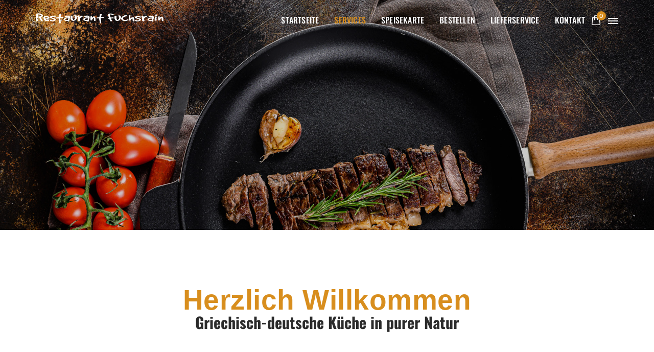

--- FILE ---
content_type: text/html; charset=UTF-8
request_url: https://restaurant-fuchsrain.de/service/
body_size: 23555
content:
<!DOCTYPE html>
<!--[if IE 8]> <html lang="de" class="ie8"> <![endif]-->
<!--[if !IE]><!--> <html lang="de"> <!--<![endif]-->
<head>
<meta charset="UTF-8">
<meta name="viewport" content="width=device-width, initial-scale=1, maximum-scale=1">
<link rel="shortcut icon" href="https://restaurant-fuchsrain.de/wp-content/uploads/2018/07/Favicon.png" /><meta name="msapplication-TileColor" content="#d88e1e">
<meta name="theme-color" content="#d88e1e">
<link rel="profile" href="https://gmpg.org/xfn/11">
<link rel="pingback" href="https://restaurant-fuchsrain.de/xmlrpc.php">
<meta name='robots' content='index, follow, max-image-preview:large, max-snippet:-1, max-video-preview:-1' />
<!-- This site is optimized with the Yoast SEO plugin v17.8 - https://yoast.com/wordpress/plugins/seo/ -->
<title>Services | Restaurant Fuchsrain</title>
<link rel="canonical" href="https://restaurant-fuchsrain.de/service/" />
<meta property="og:locale" content="de_DE" />
<meta property="og:type" content="article" />
<meta property="og:title" content="Services | Restaurant Fuchsrain" />
<meta property="og:url" content="https://restaurant-fuchsrain.de/service/" />
<meta property="og:site_name" content="Restaurant Fuchsrain" />
<meta property="article:modified_time" content="2020-05-06T18:31:27+00:00" />
<meta name="twitter:card" content="summary_large_image" />
<meta name="twitter:label1" content="Geschätzte Lesezeit" />
<meta name="twitter:data1" content="4 Minuten" />
<script type="application/ld+json" class="yoast-schema-graph">{"@context":"https://schema.org","@graph":[{"@type":"WebSite","@id":"https://restaurant-fuchsrain.de/#website","url":"https://restaurant-fuchsrain.de/","name":"Restaurant Fuchsrain","description":"Speisen in der Natur","potentialAction":[{"@type":"SearchAction","target":{"@type":"EntryPoint","urlTemplate":"https://restaurant-fuchsrain.de/?s={search_term_string}"},"query-input":"required name=search_term_string"}],"inLanguage":"de"},{"@type":"WebPage","@id":"https://restaurant-fuchsrain.de/service/#webpage","url":"https://restaurant-fuchsrain.de/service/","name":"Services | Restaurant Fuchsrain","isPartOf":{"@id":"https://restaurant-fuchsrain.de/#website"},"datePublished":"2019-12-22T11:49:07+00:00","dateModified":"2020-05-06T18:31:27+00:00","breadcrumb":{"@id":"https://restaurant-fuchsrain.de/service/#breadcrumb"},"inLanguage":"de","potentialAction":[{"@type":"ReadAction","target":["https://restaurant-fuchsrain.de/service/"]}]},{"@type":"BreadcrumbList","@id":"https://restaurant-fuchsrain.de/service/#breadcrumb","itemListElement":[{"@type":"ListItem","position":1,"name":"Startseite","item":"https://restaurant-fuchsrain.de/"},{"@type":"ListItem","position":2,"name":"Services"}]}]}</script>
<!-- / Yoast SEO plugin. -->
<link rel='dns-prefetch' href='//s.w.org' />
<link rel='dns-prefetch' href='//www.googletagmanager.com' />
<link rel="alternate" type="application/rss+xml" title="Restaurant Fuchsrain &raquo; Feed" href="https://restaurant-fuchsrain.de/feed/" />
<link rel="alternate" type="application/rss+xml" title="Restaurant Fuchsrain &raquo; Kommentar-Feed" href="https://restaurant-fuchsrain.de/comments/feed/" />
<script type="text/javascript">
window._wpemojiSettings = {"baseUrl":"https:\/\/s.w.org\/images\/core\/emoji\/13.0.1\/72x72\/","ext":".png","svgUrl":"https:\/\/s.w.org\/images\/core\/emoji\/13.0.1\/svg\/","svgExt":".svg","source":{"concatemoji":"https:\/\/restaurant-fuchsrain.de\/wp-includes\/js\/wp-emoji-release.min.js?ver=5.7.14"}};
!function(e,a,t){var n,r,o,i=a.createElement("canvas"),p=i.getContext&&i.getContext("2d");function s(e,t){var a=String.fromCharCode;p.clearRect(0,0,i.width,i.height),p.fillText(a.apply(this,e),0,0);e=i.toDataURL();return p.clearRect(0,0,i.width,i.height),p.fillText(a.apply(this,t),0,0),e===i.toDataURL()}function c(e){var t=a.createElement("script");t.src=e,t.defer=t.type="text/javascript",a.getElementsByTagName("head")[0].appendChild(t)}for(o=Array("flag","emoji"),t.supports={everything:!0,everythingExceptFlag:!0},r=0;r<o.length;r++)t.supports[o[r]]=function(e){if(!p||!p.fillText)return!1;switch(p.textBaseline="top",p.font="600 32px Arial",e){case"flag":return s([127987,65039,8205,9895,65039],[127987,65039,8203,9895,65039])?!1:!s([55356,56826,55356,56819],[55356,56826,8203,55356,56819])&&!s([55356,57332,56128,56423,56128,56418,56128,56421,56128,56430,56128,56423,56128,56447],[55356,57332,8203,56128,56423,8203,56128,56418,8203,56128,56421,8203,56128,56430,8203,56128,56423,8203,56128,56447]);case"emoji":return!s([55357,56424,8205,55356,57212],[55357,56424,8203,55356,57212])}return!1}(o[r]),t.supports.everything=t.supports.everything&&t.supports[o[r]],"flag"!==o[r]&&(t.supports.everythingExceptFlag=t.supports.everythingExceptFlag&&t.supports[o[r]]);t.supports.everythingExceptFlag=t.supports.everythingExceptFlag&&!t.supports.flag,t.DOMReady=!1,t.readyCallback=function(){t.DOMReady=!0},t.supports.everything||(n=function(){t.readyCallback()},a.addEventListener?(a.addEventListener("DOMContentLoaded",n,!1),e.addEventListener("load",n,!1)):(e.attachEvent("onload",n),a.attachEvent("onreadystatechange",function(){"complete"===a.readyState&&t.readyCallback()})),(n=t.source||{}).concatemoji?c(n.concatemoji):n.wpemoji&&n.twemoji&&(c(n.twemoji),c(n.wpemoji)))}(window,document,window._wpemojiSettings);
</script>
<style type="text/css">
img.wp-smiley,
img.emoji {
display: inline !important;
border: none !important;
box-shadow: none !important;
height: 1em !important;
width: 1em !important;
margin: 0 .07em !important;
vertical-align: -0.1em !important;
background: none !important;
padding: 0 !important;
}
</style>
<!-- <link rel='stylesheet' id='wp-block-library-css'  href='https://restaurant-fuchsrain.de/wp-includes/css/dist/block-library/style.min.css?ver=5.7.14' type='text/css' media='all' /> -->
<!-- <link rel='stylesheet' id='wc-block-vendors-style-css'  href='https://restaurant-fuchsrain.de/wp-content/plugins/woocommerce/packages/woocommerce-blocks/build/vendors-style.css?ver=4.7.2' type='text/css' media='all' /> -->
<!-- <link rel='stylesheet' id='wc-block-style-css'  href='https://restaurant-fuchsrain.de/wp-content/plugins/woocommerce/packages/woocommerce-blocks/build/style.css?ver=4.7.2' type='text/css' media='all' /> -->
<!-- <link rel='stylesheet' id='cpsh-shortcodes-css'  href='https://restaurant-fuchsrain.de/wp-content/plugins/column-shortcodes//assets/css/shortcodes.css?ver=1.0.1' type='text/css' media='all' /> -->
<!-- <link rel='stylesheet' id='contact-form-7-css'  href='https://restaurant-fuchsrain.de/wp-content/plugins/contact-form-7/includes/css/styles.css?ver=5.5.4' type='text/css' media='all' /> -->
<!-- <link rel='stylesheet' id='jquery-smooth-scroll-css'  href='https://restaurant-fuchsrain.de/wp-content/plugins/jquery-smooth-scroll/css/style.css?ver=5.7.14' type='text/css' media='all' /> -->
<!-- <link rel='stylesheet' id='zh_frontend-css'  href='https://restaurant-fuchsrain.de/wp-content/plugins/order-hours-scheduler-for-woocommerce/assets/bundles/styles/frontend.css?ver=4.2.46' type='text/css' media='all' /> -->
<!-- <link rel='stylesheet' id='rs-plugin-settings-css'  href='https://restaurant-fuchsrain.de/wp-content/plugins/revslider/public/assets/css/settings.css?ver=5.4.8.3' type='text/css' media='all' /> -->
<link rel="stylesheet" type="text/css" href="//restaurant-fuchsrain.de/wp-content/cache/wpfc-minified/7nvfqbs9/4o2cg.css" media="all"/>
<style id='rs-plugin-settings-inline-css' type='text/css'>
#rs-demo-id {}
</style>
<!-- <link rel='stylesheet' id='ex-google-fonts-css'  href='https://restaurant-fuchsrain.de/wp-content/uploads/omgf/ex-google-fonts/ex-google-fonts.css?ver=1666108824' type='text/css' media='all' /> -->
<!-- <link rel='stylesheet' id='woocommerce-layout-css'  href='https://restaurant-fuchsrain.de/wp-content/plugins/woocommerce/assets/css/woocommerce-layout.css?ver=5.2.5' type='text/css' media='all' /> -->
<link rel="stylesheet" type="text/css" href="//restaurant-fuchsrain.de/wp-content/cache/wpfc-minified/dutwx5us/4o2yg.css" media="all"/>
<!-- <link rel='stylesheet' id='woocommerce-smallscreen-css'  href='https://restaurant-fuchsrain.de/wp-content/plugins/woocommerce/assets/css/woocommerce-smallscreen.css?ver=5.2.5' type='text/css' media='only screen and (max-width: 768px)' /> -->
<link rel="stylesheet" type="text/css" href="//restaurant-fuchsrain.de/wp-content/cache/wpfc-minified/kzn1ooit/4o2cg.css" media="only screen and (max-width: 768px)"/>
<!-- <link rel='stylesheet' id='woocommerce-general-css'  href='https://restaurant-fuchsrain.de/wp-content/plugins/woocommerce/assets/css/woocommerce.css?ver=5.2.5' type='text/css' media='all' /> -->
<link rel="stylesheet" type="text/css" href="//restaurant-fuchsrain.de/wp-content/cache/wpfc-minified/96lepc3s/4o2cg.css" media="all"/>
<style id='woocommerce-inline-inline-css' type='text/css'>
.woocommerce form .form-row .required { visibility: visible; }
</style>
<!-- <link rel='stylesheet' id='woo_discount_rules-customize-table-ui-css-css'  href='https://restaurant-fuchsrain.de/wp-content/plugins/woo-discount-rules/v2/Assets/Css/customize-table.css?ver=2.3.5' type='text/css' media='all' /> -->
<!-- <link rel='stylesheet' id='font-awesome-css'  href='https://restaurant-fuchsrain.de/wp-content/plugins/js_composer/assets/lib/bower/font-awesome/css/font-awesome.min.css?ver=5.4.7' type='text/css' media='all' /> -->
<!-- <link rel='stylesheet' id='lightgallery-css'  href='https://restaurant-fuchsrain.de/wp-content/themes/rodich/assets/css/lightgallery.min.css?ver=1.3.6' type='text/css' media='all' /> -->
<!-- <link rel='stylesheet' id='own-carousel-css'  href='https://restaurant-fuchsrain.de/wp-content/themes/rodich/assets/css/owl.carousel.css?ver=2.4' type='text/css' media='all' /> -->
<!-- <link rel='stylesheet' id='bootstrap-datepicker-css'  href='https://restaurant-fuchsrain.de/wp-content/themes/rodich/assets/css/bootstrap-datepicker.min.css?ver=1.6.4' type='text/css' media='all' /> -->
<!-- <link rel='stylesheet' id='bootstrap-rating-css'  href='https://restaurant-fuchsrain.de/wp-content/themes/rodich/assets/css/bootstrap-rating.css?ver=1.4.2' type='text/css' media='all' /> -->
<!-- <link rel='stylesheet' id='bootstrap-timepicker-css'  href='https://restaurant-fuchsrain.de/wp-content/themes/rodich/assets/css/bootstrap-timepicker.min.css?ver=1.4.2' type='text/css' media='all' /> -->
<!-- <link rel='stylesheet' id='bootstrap-css'  href='https://restaurant-fuchsrain.de/wp-content/themes/rodich/assets/css/bootstrap.min.css?ver=3.3.6' type='text/css' media='all' /> -->
<!-- <link rel='stylesheet' id='rodich-colors-css'  href='https://restaurant-fuchsrain.de/wp-content/themes/rodich/assets/css/colors.css?ver=1.4.2' type='text/css' media='all' /> -->
<!-- <link rel='stylesheet' id='rodich-style-css'  href='https://restaurant-fuchsrain.de/wp-content/themes/rodich/assets/css/styles.css?ver=1.4.2' type='text/css' media='all' /> -->
<!-- <link rel='stylesheet' id='rodich-responsive-css'  href='https://restaurant-fuchsrain.de/wp-content/themes/rodich/assets/css/responsive.css?ver=1.4.2' type='text/css' media='all' /> -->
<!-- <link rel='stylesheet' id='rodich-google-fonts-css'  href='https://restaurant-fuchsrain.de/wp-content/uploads/omgf/rodich-google-fonts/rodich-google-fonts.css?ver=1666108824' type='text/css' media='all' /> -->
<!-- <link rel='stylesheet' id='borlabs-cookie-css'  href='https://restaurant-fuchsrain.de/wp-content/plugins/borlabs-cookie/css/borlabs-cookie.css?ver=1.9.9-1' type='text/css' media='all' /> -->
<link rel="stylesheet" type="text/css" href="//restaurant-fuchsrain.de/wp-content/cache/wpfc-minified/frmmfncw/4o2cg.css" media="all"/>
<style id='borlabs-cookie-inline-css' type='text/css'>
[data-borlabs-cookie-wrap] [data-borlabs-cookie] {background:#f9f9f9 !important; color:#606569 !important;}
[data-borlabs-cookie-wrap] [data-borlabs-cookie] p {color:#606569 !important;}
[data-borlabs-cookie-wrap] [data-borlabs-cookie] p a {color:#288fe9 !important;}
[data-borlabs-cookie-wrap] [data-borlabs-cookie] p.borlabsCookieSubHeadline {background:#eeeeee !important;}
[data-borlabs-cookie-wrap] [data-borlabs-cookie] p.borlabsCookieSuccess {color:#5eb930 !important;}
[data-borlabs-cookie-wrap] [data-borlabs-cookie] [data-borlabs-selection] ul {border-top: 1px solid #f2f2f2 !important; border-left: 1px solid #f2f2f2 !important; border-right: 1px solid #f2f2f2 !important;}
[data-borlabs-cookie-wrap] [data-borlabs-cookie] [data-borlabs-selection] ul li.cookieOption1 {background:#ffffff !important; border-bottom: 1px solid #f2f2f2 !important; color:#606569 !important;}
[data-borlabs-cookie-wrap] [data-borlabs-cookie] [data-borlabs-selection] ul li.cookieOption1:hover {background-color:#288fe9 !important; color:#ffffff !important;}
[data-borlabs-cookie-wrap] [data-borlabs-cookie] [data-borlabs-selection] ul li.cookieOption2 {background:#ffffff !important; border-bottom: 1px solid #f2f2f2 !important; color:#606569 !important;}
[data-borlabs-cookie-wrap] [data-borlabs-cookie] [data-borlabs-selection] ul li.cookieOption2:hover {background-color:#288fe9 !important; color:#ffffff !important;}
[data-borlabs-cookie-wrap] [data-borlabs-cookie] [data-borlabs-selection] ul li.cookieOption3 {background:#ffffff !important; border-bottom: 1px solid #f2f2f2 !important; color:#606569 !important;}
[data-borlabs-cookie-wrap] [data-borlabs-cookie] [data-borlabs-selection] ul li.cookieOption3:hover {background-color:#288fe9 !important; color:#ffffff !important;}
[data-borlabs-cookie-wrap] [data-borlabs-cookie] [data-borlabs-help] a {color:#288fe9 !important;}
.borlabs-cookie-bct-default, [data-borlabs-cookie-opt-out] {background:#efefef !important; color: #666666 !important;}
.borlabs-cookie-bct-default p, [data-borlabs-cookie-opt-out] p {color: #666666 !important;}
.borlabs-cookie-bct-default a[role="button"], [data-borlabs-cookie-opt-out] a[role="button"] {background:#288fe9 !important; color: #ffffff !important;}
.borlabs-cookie-bct-default a[role="button"]:hover, [data-borlabs-cookie-opt-out] a[role="button"]:hover {background:#2875e9 !important; color: #ffffff !important;}
[data-borlabs-cookie-opt-out] [data-borlabs-cookie-opt-out-success] {color: #5eb930 !important;}
</style>
<!-- <link rel='stylesheet' id='js_composer_front-css'  href='https://restaurant-fuchsrain.de/wp-content/plugins/js_composer/assets/css/js_composer.min.css?ver=5.4.7' type='text/css' media='all' /> -->
<!-- <link rel='stylesheet' id='woocommerce-gzd-layout-css'  href='https://restaurant-fuchsrain.de/wp-content/plugins/woocommerce-germanized/assets/css/layout.min.css?ver=3.4.5' type='text/css' media='all' /> -->
<link rel="stylesheet" type="text/css" href="//restaurant-fuchsrain.de/wp-content/cache/wpfc-minified/31lya8j6/4o2yg.css" media="all"/>
<style id='woocommerce-gzd-layout-inline-css' type='text/css'>
.woocommerce-checkout .shop_table { background-color: #eeeeee; } p.woocommerce-shipping-destination { display: none; }
</style>
<!-- <link rel='stylesheet' id='ex-woo-options-css'  href='https://restaurant-fuchsrain.de/wp-content/plugins/woo-exfood/inc/product-options-addon/css/style.css?ver=5.7.14' type='text/css' media='all' /> -->
<!-- <link rel='stylesheet' id='ex-woo-food-css'  href='https://restaurant-fuchsrain.de/wp-content/plugins/woo-exfood/css/style.css?ver=5.7.14' type='text/css' media='all' /> -->
<!-- <link rel='stylesheet' id='ionicon-css'  href='https://restaurant-fuchsrain.de/wp-content/plugins/woo-exfood/css/ionicon/css/ionicons.min.css?ver=5.7.14' type='text/css' media='all' /> -->
<!-- <link rel='stylesheet' id='ex-woo-food-list-css'  href='https://restaurant-fuchsrain.de/wp-content/plugins/woo-exfood/css/style-list.css?ver=5.7.14' type='text/css' media='all' /> -->
<!-- <link rel='stylesheet' id='ex-woo-food-table-css'  href='https://restaurant-fuchsrain.de/wp-content/plugins/woo-exfood/css/style-table.css?ver=5.7.14' type='text/css' media='all' /> -->
<!-- <link rel='stylesheet' id='ex-woo-food-modal-css'  href='https://restaurant-fuchsrain.de/wp-content/plugins/woo-exfood/css/modal.css?ver=5.7.14' type='text/css' media='all' /> -->
<!-- <link rel='stylesheet' id='ex-wp-s_lick-css'  href='https://restaurant-fuchsrain.de/wp-content/plugins/woo-exfood/js/ex_s_lick/ex_s_lick.css?ver=5.7.14' type='text/css' media='all' /> -->
<!-- <link rel='stylesheet' id='ex_wp_s_lick-theme-css'  href='https://restaurant-fuchsrain.de/wp-content/plugins/woo-exfood/js/ex_s_lick/ex_s_lick-theme.css?ver=5.7.14' type='text/css' media='all' /> -->
<!-- <link rel='stylesheet' id='exwoofood-custom-css-css'  href='https://restaurant-fuchsrain.de/wp-content/plugins/woo-exfood/js/ex_s_lick/ex_s_lick.css?ver=5.7.14' type='text/css' media='all' /> -->
<link rel="stylesheet" type="text/css" href="//restaurant-fuchsrain.de/wp-content/cache/wpfc-minified/e3pd6soy/4o2cg.css" media="all"/>
<style id='exwoofood-custom-css-inline-css' type='text/css'>
.ex-fdlist .exstyle-1 figcaption .exstyle-1-button,
.ex-fdlist[id^=ex] .exwoofood-woocommerce.woocommerce form.cart button[type="submit"],
.exwoofood-woocommerce.woocommerce form.cart button[type="submit"],
.exwoofood-woocommerce.woocommerce .cart:not(.grouped_form) .quantity input[type=button],
.ex-fdlist .exstyle-2 figcaption .exstyle-2-button,
.ex-fdlist .exstyle-3 figcaption .exstyle-3-button,
.ex-fdlist .exstyle-4 figcaption h5,
.ex-fdlist .exstyle-4 .exfd-icon-plus:before,
.ex-fdlist .exstyle-4 .exfd-icon-plus:after,
.exfd-table-1 .ex-fd-table-order .exfd-icon-plus:before,
.exfd-table-1 .ex-fd-table-order .exfd-icon-plus:after,
.ex-loadmore .loadmore-exfood:hover,
.exfd-cart-content .exfd-close-cart,
.exfd-cart-content .woocommerce-mini-cart__buttons a,
.ex-fdlist .exstyle-4 figcaption .exbt-inline .exstyle-4-button,
.ex_close,
.exwf-lbicon,
.ex-fdlist.category_left .exfd-filter .ex-menu-list .ex-active-left:after{background:#1e1e1e;}
.ex-fdlist .exfd-filter .exfd-filter-group .ex-menu-list a ul li:hover,
.ex-fdlist .exfd-filter .exfd-filter-group .ex-menu-list .ex-menu-item-active{
background:#1e1e1e;
border-color:#1e1e1e;
}
.ex-fdlist .exfd-filter .exfd-filter-group .ex-menu-list .ex-menu-item-active:not(.exfd-child-click):after,
.ex-fdlist .exfd-filter .exfd-filter-group .ex-menu-list .ex-menu-item-active:after,
.ex-fdlist .exstyle-4 figcaption{
border-top-color: #1e1e1e;
}
.fdstyle-list-1 .fdlist_1_des button,
.fdstyle-list-2 .fdlist_2_title .fdlist_2_price button,
.fdstyle-list-3 .fdlist_3_order button,
.ex-fdlist .exstyle-4 figcaption .exstyle-4-button.exfd-choice,
.exwf-method-ct .exwf-method-title .at-method,
.exwf-search .exwf-s-field,
.exfd-cart-mini .exwf-quantity .exwf-con-quantity,
.exfd-table-1 .ex-fd-table-order button{
border-color: #1e1e1e;
}
.ex-fdlist.style-4 .item-grid{
border-bottom-color: #1e1e1e;
}
.exwoofood-mulit-steps >div.active:after {
border-left-color: #1e1e1e;
}
.ex-fdlist .exstyle-1 figcaption h5,
.ex-fdlist .exstyle-2 figcaption h5,
.ex-fdlist .exstyle-3 figcaption h5,
.exfd-table-1 td.ex-fd-name h3 a,
.fdstyle-list-1 .fdlist_1_title .fdlist_1_price,
.ex-fdlist .ex-popup-location .ex-popup-content .ex-popup-info h1,
.ex-fdlist.category_left .exfd-filter .ex-menu-list a:hover,
.ex-fdlist.category_left .exfd-filter .ex-menu-list .ex-active-left,
.ex-fdlist.ex-fdcarousel .ex_s_lick-dots li.ex_s_lick-active button:before,
.exfd-admin-review > span > i.icon,
.ex_modal .modal-content .ex_s_lick-dots li button:before,
.ex-fdlist .exfd-filter.exwf-fticon-style .exfd-filter-group .ex-menu-list .ex-menu-item-active:not(li),
.exwf-method-ct .exwf-method-title .at-method,
.ex-fdlist.ex-fdcarousel .ex_s_lick-dots li button:before{
color: #1e1e1e;
}
.exwf-cksp-method.exwf-method-ct .exwf-method-title .at-method,
.exfd-pagination .page-navi .page-numbers.current {
background-color: #1e1e1e;
border-color: #1e1e1e;
}
.ex-loadmore .loadmore-exfood{
border-color: #1e1e1e;
color: #1e1e1e;
}
.exwf-button,
.ex-loadmore .loadmore-exfood span:not(.load-text),
.ex-fdlist .exfd-shopping-cart,
.fdstyle-list-1 .exfd-icon-plus:before,
.fdstyle-list-1 .exfd-icon-plus:after,
.fdstyle-list-2 .exfd-icon-plus:before,
.fdstyle-list-3 .exfd-icon-plus:before,
.fdstyle-list-2 .exfd-icon-plus:after,
.fdstyle-list-3 .exfd-icon-plus:after,
.exfd-cart-mini .exwf-quantity .exwf-con-quantity > input,
.exfd-table-1 th{
background-color: #1e1e1e;
}
@media screen and (max-width: 768px){
}
@media screen and (max-width: 992px) and (min-width: 769px){
}
.ex-fdlist,
.exfd-table-1 td{color: #000000;}
.ex-fdlist .exstyle-1 h3 a,
.ex-fdlist .exstyle-2 h3 a,
.ex-fdlist .exstyle-4 h3 a,
.ex-popup-location .ex-popup-content .ex-popup-info h1,
.ex-fdlist .exfd-filter .exfd-filter-group .ex-menu-list a,
.ex_modal .modal-content .fd_modal_des h3,
.fdstyle-list-1 .fdlist_1_title .fdlist_1_name,
.fdstyle-list-2 .fdlist_2_title .fdlist_2_name,
.fdstyle-list-3 .fdlist_3_title h3,
.exfd-table-1 td.ex-fd-name h3 a,
.ex-fdlist .exfd-filter .exfd-filter-group .ex-menu-select select{color: #000000;}
.ex-fdlist .exstyle-1 figcaption h5,
.ex-fdlist .exstyle-2 figcaption h5,
.ex-fdlist .exstyle-3 figcaption h5,
.ex-fdlist .exstyle-4 figcaption h5,
.exfd-table-1 td .exfd-price-detail,
.fdstyle-list-1 .fdlist_1_title .fdlist_1_price,
.fdstyle-list-2 .fdlist_2_title .fdlist_2_price,
.ex_modal .modal-content .fd_modal_des h5{color: #dd3333;}
.ex_modal .modal-content .fd_modal_des .exfd_nutrition li{color: #dd9933;}
.exwoofood-woocommerce.woocommerce form.cart .exwo-product-options  input {opacity: 1;right: 0;top: 0;margin-right: 5px !important;}
</style>
<!-- <link rel='stylesheet' id='woo_discount_pro_style-css'  href='https://restaurant-fuchsrain.de/wp-content/plugins/woo-discount-rules-pro/Assets/Css/awdr_style.css?ver=2.3.5' type='text/css' media='all' /> -->
<!-- <link rel='stylesheet' id='igniteup-front-compulsory-css'  href='https://restaurant-fuchsrain.de/wp-content/plugins/igniteup/includes/css/front-compulsory.css?ver=3.4.1' type='text/css' media='all' /> -->
<!-- <link rel='stylesheet' id='call-now-button-modern-style-css'  href='https://restaurant-fuchsrain.de/wp-content/plugins/call-now-button/src/renderers/modern/../../../resources/style/modern.css?ver=1.1.14' type='text/css' media='all' /> -->
<link rel="stylesheet" type="text/css" href="//restaurant-fuchsrain.de/wp-content/cache/wpfc-minified/kl4a5mm4/4o2cg.css" media="all"/>
<script src='//restaurant-fuchsrain.de/wp-content/cache/wpfc-minified/pgqp8f5/4o2cg.js' type="text/javascript"></script>
<!-- <script type='text/javascript' src='https://restaurant-fuchsrain.de/wp-includes/js/jquery/jquery.min.js?ver=3.5.1' id='jquery-core-js'></script> -->
<!-- <script type='text/javascript' src='https://restaurant-fuchsrain.de/wp-includes/js/jquery/jquery-migrate.min.js?ver=3.3.2' id='jquery-migrate-js'></script> -->
<!-- <script type='text/javascript' src='https://restaurant-fuchsrain.de/wp-content/plugins/revslider/public/assets/js/jquery.themepunch.tools.min.js?ver=5.4.8.3' id='tp-tools-js'></script> -->
<!-- <script type='text/javascript' src='https://restaurant-fuchsrain.de/wp-content/plugins/revslider/public/assets/js/jquery.themepunch.revolution.min.js?ver=5.4.8.3' id='revmin-js'></script> -->
<!-- <script type='text/javascript' src='https://restaurant-fuchsrain.de/wp-content/plugins/woo-exfood/inc/product-options-addon/js/options-addon.js?ver=1.5' id='ex-woo-options-js'></script> -->
<!-- <script type='text/javascript' src='https://restaurant-fuchsrain.de/wp-content/plugins/woocommerce/assets/js/jquery-blockui/jquery.blockUI.min.js?ver=2.70' id='jquery-blockui-js'></script> -->
<script type='text/javascript' id='wc-add-to-cart-js-extra'>
/* <![CDATA[ */
var wc_add_to_cart_params = {"ajax_url":"\/wp-admin\/admin-ajax.php","wc_ajax_url":"\/?wc-ajax=%%endpoint%%","i18n_view_cart":"Warenkorb anzeigen","cart_url":"https:\/\/restaurant-fuchsrain.de\/cart\/","is_cart":"","cart_redirect_after_add":"no"};
/* ]]> */
</script>
<script src='//restaurant-fuchsrain.de/wp-content/cache/wpfc-minified/7xzqu8cw/4o2cg.js' type="text/javascript"></script>
<!-- <script type='text/javascript' src='https://restaurant-fuchsrain.de/wp-content/plugins/woocommerce/assets/js/frontend/add-to-cart.min.js?ver=5.2.5' id='wc-add-to-cart-js'></script> -->
<script type='text/javascript' id='awdr-main-js-extra'>
/* <![CDATA[ */
var awdr_params = {"ajaxurl":"https:\/\/restaurant-fuchsrain.de\/wp-admin\/admin-ajax.php","nonce":"35436ec83b","enable_update_price_with_qty":"show_when_matched","refresh_order_review":"0","custom_target_simple_product":"div.product p.price:not(.price-unit)","custom_target_variable_product":".type-product .price:not(.price-unit):visible:first","js_init_trigger":"","awdr_opacity_to_bulk_table":"","awdr_dynamic_bulk_table_status":"0","awdr_dynamic_bulk_table_off":"on","custom_simple_product_id_selector":"","custom_variable_product_id_selector":""};
/* ]]> */
</script>
<script src='//restaurant-fuchsrain.de/wp-content/cache/wpfc-minified/1pfdjl9l/4o2cg.js' type="text/javascript"></script>
<!-- <script type='text/javascript' src='https://restaurant-fuchsrain.de/wp-content/plugins/woo-discount-rules/v2/Assets/Js/site_main.js?ver=2.3.5' id='awdr-main-js'></script> -->
<!-- <script type='text/javascript' src='https://restaurant-fuchsrain.de/wp-content/plugins/woo-discount-rules/v2/Assets/Js/awdr-dynamic-price.js?ver=2.3.5' id='awdr-dynamic-price-js'></script> -->
<!-- <script type='text/javascript' src='https://restaurant-fuchsrain.de/wp-content/plugins/js_composer/assets/js/vendors/woocommerce-add-to-cart.js?ver=5.4.7' id='vc_woocommerce-add-to-cart-js-js'></script> -->
<script type='text/javascript' id='ruchis-more-product-js-extra'>
/* <![CDATA[ */
var rodich_product_admin = {"ajaxurl":"https:\/\/restaurant-fuchsrain.de\/wp-admin\/admin-ajax.php","olderpost":"Prev","newerpost":"Next"};
/* ]]> */
</script>
<script src='//restaurant-fuchsrain.de/wp-content/cache/wpfc-minified/8lz6i8ve/4o2cg.js' type="text/javascript"></script>
<!-- <script type='text/javascript' src='https://restaurant-fuchsrain.de/wp-content/themes/rodich/assets/js/product-post.js?ver=1.4.2' id='ruchis-more-product-js'></script> -->
<script type='text/javascript' id='ex-woo-food-js-extra'>
/* <![CDATA[ */
var exwf_jspr = {"ajaxurl":"https:\/\/restaurant-fuchsrain.de\/wp-admin\/admin-ajax.php"};
/* ]]> */
</script>
<script src='//restaurant-fuchsrain.de/wp-content/cache/wpfc-minified/2nep8ymk/4o2cg.js' type="text/javascript"></script>
<!-- <script type='text/javascript' src='https://restaurant-fuchsrain.de/wp-content/plugins/woo-exfood/js/food.min.js?ver=2.4.1' id='ex-woo-food-js'></script> -->
<script type='text/javascript' id='ex-woo-food-js-after'>
jQuery(document).ready(function($) {
// When product is added to cart (WooCommerce triggers this event)
$(document.body).on('added_to_cart', function() {
// Close the modal popup
$('#food_modal').removeClass('exfd-modal-active').fadeOut();
});
});
</script>
<script src='//restaurant-fuchsrain.de/wp-content/cache/wpfc-minified/6k1gpjsp/4o2cg.js' type="text/javascript"></script>
<!-- <script type='text/javascript' src='https://restaurant-fuchsrain.de/wp-content/plugins/woo-exfood/js/ajax-add-to-cart.min.js?ver=2.0' id='ex-woo-food-ajax-cart-js'></script> -->
<!-- <script type='text/javascript' src='https://restaurant-fuchsrain.de/wp-content/plugins/woo-exfood/js/ex_s_lick/ex_s_lick.js?ver=1.0' id='ex_wp_s_lick-js'></script> -->
<!-- <script type='text/javascript' src='https://restaurant-fuchsrain.de/wp-content/plugins/woo-discount-rules-pro/Assets/Js/awdr_pro.js?ver=2.3.5' id='woo_discount_pro_script-js'></script> -->
<link rel="https://api.w.org/" href="https://restaurant-fuchsrain.de/wp-json/" /><link rel="alternate" type="application/json" href="https://restaurant-fuchsrain.de/wp-json/wp/v2/pages/2001" /><link rel="EditURI" type="application/rsd+xml" title="RSD" href="https://restaurant-fuchsrain.de/xmlrpc.php?rsd" />
<link rel="wlwmanifest" type="application/wlwmanifest+xml" href="https://restaurant-fuchsrain.de/wp-includes/wlwmanifest.xml" /> 
<meta name="generator" content="WordPress 5.7.14" />
<meta name="generator" content="WooCommerce 5.2.5" />
<link rel='shortlink' href='https://restaurant-fuchsrain.de/?p=2001' />
<link rel="alternate" type="application/json+oembed" href="https://restaurant-fuchsrain.de/wp-json/oembed/1.0/embed?url=https%3A%2F%2Frestaurant-fuchsrain.de%2Fservice%2F" />
<link rel="alternate" type="text/xml+oembed" href="https://restaurant-fuchsrain.de/wp-json/oembed/1.0/embed?url=https%3A%2F%2Frestaurant-fuchsrain.de%2Fservice%2F&#038;format=xml" />
<meta name="generator" content="Site Kit by Google 1.85.0" /><script type="text/javascript">igniteup_ajaxurl = "https://restaurant-fuchsrain.de/wp-admin/admin-ajax.php";</script><!-- Analytics by WP Statistics v13.2.5 - https://wp-statistics.com/ -->
<noscript><style>.woocommerce-product-gallery{ opacity: 1 !important; }</style></noscript>
<meta name="generator" content="Powered by WPBakery Page Builder - drag and drop page builder for WordPress."/>
<!--[if lte IE 9]><link rel="stylesheet" type="text/css" href="https://restaurant-fuchsrain.de/wp-content/plugins/js_composer/assets/css/vc_lte_ie9.min.css" media="screen"><![endif]-->
<!-- Von Site Kit hinzugefügtes Google-Tag-Manager-Snippet -->
<script type="text/javascript">
( function( w, d, s, l, i ) {
w[l] = w[l] || [];
w[l].push( {'gtm.start': new Date().getTime(), event: 'gtm.js'} );
var f = d.getElementsByTagName( s )[0],
j = d.createElement( s ), dl = l != 'dataLayer' ? '&l=' + l : '';
j.async = true;
j.src = 'https://www.googletagmanager.com/gtm.js?id=' + i + dl;
f.parentNode.insertBefore( j, f );
} )( window, document, 'script', 'dataLayer', 'GTM-KZTC7G5' );
</script>
<!-- Ende des von Site Kit hinzugefügten Google-Tag-Manager-Snippets -->
<meta name="generator" content="Powered by Slider Revolution 5.4.8.3 - responsive, Mobile-Friendly Slider Plugin for WordPress with comfortable drag and drop interface." />
<!-- Facebook Pixel Code -->
<script>
var aepc_pixel = {"pixel_id":"387863591815377","user":{},"enable_advanced_events":"yes","fire_delay":"0","can_use_sku":"yes","enable_viewcontent":"no","enable_addtocart":"no","enable_addtowishlist":"no","enable_initiatecheckout":"no","enable_addpaymentinfo":"no","enable_purchase":"no","allowed_params":{"AddToCart":["value","currency","content_category","content_name","content_type","content_ids"],"AddToWishlist":["value","currency","content_category","content_name","content_type","content_ids"]}},
aepc_pixel_args = [],
aepc_extend_args = function( args ) {
if ( typeof args === 'undefined' ) {
args = {};
}
for(var key in aepc_pixel_args)
args[key] = aepc_pixel_args[key];
return args;
};
// Extend args
if ( 'yes' === aepc_pixel.enable_advanced_events ) {
aepc_pixel_args.userAgent = navigator.userAgent;
aepc_pixel_args.language = navigator.language;
if ( document.referrer.indexOf( document.domain ) < 0 ) {
aepc_pixel_args.referrer = document.referrer;
}
}
!function(f,b,e,v,n,t,s){if(f.fbq)return;n=f.fbq=function(){n.callMethod?
n.callMethod.apply(n,arguments):n.queue.push(arguments)};if(!f._fbq)f._fbq=n;
n.push=n;n.loaded=!0;n.version='2.0';n.agent='dvpixelcaffeinewordpress';n.queue=[];t=b.createElement(e);t.async=!0;
t.src=v;s=b.getElementsByTagName(e)[0];s.parentNode.insertBefore(t,s)}(window,
document,'script','https://connect.facebook.net/en_US/fbevents.js');
fbq('init', aepc_pixel.pixel_id, aepc_pixel.user);
setTimeout( function() {
fbq('track', "PageView", aepc_pixel_args);
}, aepc_pixel.fire_delay * 1000 );
</script>
<!-- End Facebook Pixel Code -->
<script type="text/javascript">function setREVStartSize(e){									
try{ e.c=jQuery(e.c);var i=jQuery(window).width(),t=9999,r=0,n=0,l=0,f=0,s=0,h=0;
if(e.responsiveLevels&&(jQuery.each(e.responsiveLevels,function(e,f){f>i&&(t=r=f,l=e),i>f&&f>r&&(r=f,n=e)}),t>r&&(l=n)),f=e.gridheight[l]||e.gridheight[0]||e.gridheight,s=e.gridwidth[l]||e.gridwidth[0]||e.gridwidth,h=i/s,h=h>1?1:h,f=Math.round(h*f),"fullscreen"==e.sliderLayout){var u=(e.c.width(),jQuery(window).height());if(void 0!=e.fullScreenOffsetContainer){var c=e.fullScreenOffsetContainer.split(",");if (c) jQuery.each(c,function(e,i){u=jQuery(i).length>0?u-jQuery(i).outerHeight(!0):u}),e.fullScreenOffset.split("%").length>1&&void 0!=e.fullScreenOffset&&e.fullScreenOffset.length>0?u-=jQuery(window).height()*parseInt(e.fullScreenOffset,0)/100:void 0!=e.fullScreenOffset&&e.fullScreenOffset.length>0&&(u-=parseInt(e.fullScreenOffset,0))}f=u}else void 0!=e.minHeight&&f<e.minHeight&&(f=e.minHeight);e.c.closest(".rev_slider_wrapper").css({height:f})					
}catch(d){console.log("Failure at Presize of Slider:"+d)}						
};</script>
<style type="text/css" id="wp-custom-css">
.wppizza-article-title {
font-size: 22px
}
.roch-food-menu-list-single-item {
pointer-events: none;
cursor: pointer;
}
.roch-logo-black, .roch-logo-white {
width: 250px;
}
.roch-classic-testimonial-curosel .owl-dots {
margin-top: -25px;
}
.roch-classic-testimonial-area {
height: 340px;
}
.menu-item a:hover {
color: #d88e1e !important;
}
#roch-off-canves-area {
background: white !important
}
#roch-off-canves-menu > li > a {
color: #151515;
}
ul#roch-off-canves-menu li.active a {
color: #d88e1e !important;
}
ul#roch-main-menu li.active a {
color: #d88e1e !important;
}
@media only screen and (max-width: 767px) {
.roch-classic-testimonial-curosel-warp {
top: 50%;
}}
@media only screen and (max-width: 767px) {
.roch-classic-testimonial-area {
height: 500px;
}}
.roch-off-canves-single-widget, .roch-banner-overly-area  {
display: none
}
.roch-off-canves-footer {
padding-top: 0px;
}
.roch-footer-social li a {
background-color: #d88e1e
}
a {
color: #d88e1e;
}
.roch-clas-tes-single-item q {
color: #fffbeb;
}
.roch-footer-area .roch-footer-bar-wrap {
padding: 20px 0;
}
@media (max-width: 360px) {
.roch-headlin-secondary.roch-tangerineb-fontS {
line-height: 50px;
}}
.owl-controls {
margin-top: 10px
}
@media (max-width: 1024px) {
.roch-headlin-secondary.roch-tangerineb-fontS {
line-height: 50px;
}}
input[type="submit"], .roch-stylest-contact-form button[type="submit"], .wpcf7 input[type="submit"], .wpcf7 button[type="submit"] {
background-color: #dd9c3b;
}
@media (max-width: 1024px) {
.vc_parallax .vc_parallax-inner {
top: 0 !important;
height: 100% !important;
width: 100% !important;
}
}
a.lieferservice {
display: block;
position: relative;
top: -250px;
visibility: hidden;
}
@media (max-width: 1024px) {
.post-1201 {
text-align: center !important
}}
.woocommerce-Tabs-panel.woocommerce-Tabs-panel--additional_information.panel.entry-content.wc-tab.tab-content {
visibility: hidden;
}
.additional_information_tab.active {
visibility: hidden;
}
.wc-gzd-additional-info.shipping-costs-info {
display: none
}
.return-to-shop {
display: none
}		</style>
<style type="text/css" data-type="vc_shortcodes-custom-css">.vc_custom_1577016227533{padding-top: 10px !important;}.vc_custom_1532506037041{padding-top: 25px !important;padding-bottom: 50px !important;}.vc_custom_1532521731672{padding-top: 125px !important;padding-right: 50px !important;padding-bottom: 125px !important;padding-left: 50px !important;background-image: url(https://restaurant-fuchsrain.de/wp-content/uploads/2018/06/trees-3410836_640.jpg?id=1289) !important;background-position: center;background-repeat: no-repeat;background-size: cover !important;}.vc_custom_1532506110524{margin-top: 75px !important;margin-bottom: 50px !important;}.vc_custom_1532507393609{margin-top: 50px !important;}.vc_custom_1532520971279{margin-top: 75px !important;padding-top: 125px !important;padding-bottom: 125px !important;background-image: url(https://restaurant-fuchsrain.de/wp-content/uploads/2018/07/FR_04.jpg?id=1685) !important;background-position: center;background-repeat: no-repeat;background-size: cover !important;}.vc_custom_1532425618483{padding-bottom: 15px !important;}.vc_custom_1532505994225{padding-top: 10px !important;}.vc_custom_1532422706349{margin-top: 50px !important;margin-bottom: 50px !important;}.vc_custom_1532422711456{margin-top: 50px !important;margin-bottom: 50px !important;}.vc_custom_1532422715923{margin-top: 50px !important;margin-bottom: 50px !important;}.vc_custom_1531324307505{background-position: center !important;background-repeat: no-repeat !important;background-size: contain !important;}.vc_custom_1531902773378{padding-bottom: 15px !important;}.vc_custom_1532519168161{margin-bottom: 25px !important;}.vc_custom_1532519134707{margin-top: 25px !important;}</style><noscript><style type="text/css"> .wpb_animate_when_almost_visible { opacity: 1; }</style></noscript></head>
<body data-rsssl=1 class="page-template-default page page-id-2001 theme-rodich woocommerce-no-js zhours-closed-store wpb-js-composer js-comp-ver-5.4.7 vc_responsive">
<!--[if lt IE 8]>
<p class="browserupgrade">You are using an <strong>outdated</strong> browser. Please <a href="http://browsehappy.com/">upgrade your browser</a> to improve your experience.</p>
<![endif]-->
<div id="roch_full_layout"> <!-- #MAIN LAYOUT START -->
<header class="roch-header-area">
<!--  header menu area start  \-->
<div class="roch-header-menu-wrapper">
<div class="container">
<div class="row">
<!--  header logos start  \-->
<div class="col-xs-6 col-sm-4 col-md-2 roch-header-logos">
<!--  header logo white start  \-->
<div class="roch-logo-white" style="">
<a href="https://restaurant-fuchsrain.de/">
<img src="https://restaurant-fuchsrain.de/wp-content/uploads/2018/07/Logo-Schrift-Fuchsrain_w.png" width="" height="" alt="logo" class="retina-logo">
<img src="https://restaurant-fuchsrain.de/wp-content/uploads/2018/07/Logo-Schrift-Fuchsrain_w.png" alt="logo" class="default-logo" width="" height="">	</a>
</div>
<div class="roch-logo-black" style="">
<a href="https://restaurant-fuchsrain.de/">
<img src="https://restaurant-fuchsrain.de/wp-content/uploads/2018/07/Logo-Schrift-Fuchsrain.png" width="" height="" alt="logo" class="retina-logo">
<img src="https://restaurant-fuchsrain.de/wp-content/uploads/2018/07/Logo-Schrift-Fuchsrain.png" alt="logo" class="default-logo" width="" height="">	</a>
</div>
<!--/ end-->
</div><!--/  header logos end-->
<div class="col-xs-6 col-sm-8 col-md-10">
<!-- header buttons start \-->
<div class="roch-menu-btn-warp">
<!-- Shop btn start \-->
<div class="roch-shop-btn-main">
<a class="roch-cart-count" href="https://restaurant-fuchsrain.de/cart/" title="View your shopping cart">0</a>
<!--wooc cart widget start\-->
<div class="roch-header-cart-items">
<div class="widget_shopping_cart_content">
<p class="woocommerce-mini-cart__empty-message">Warenkorb leer.</p>
</div>
</div>
</div><!--/ end-->
<!-- off canves menu open btn start \-->
<a href="#" class="roch-off-canves-nav-icon"></a><!--/ end-->
</div>
<!--/ header buttons end-->
<!-- Nav main menu start \-->
<div class="hidden-xs hidden-sm roch-nav-wrapper"><nav id="roch-main-menu-warp" data-starts="767"><ul id="roch-main-menu" class="roch-remove-defult-list-style "><li id="menu-item-3419" class="menu-item menu-item-type-post_type menu-item-object-page menu-item-home menu-item-3419"><a href="https://restaurant-fuchsrain.de/">STARTSEITE</a></li>
<li id="menu-item-2046" class="menu-item menu-item-type-post_type menu-item-object-page current-menu-item page_item page-item-2001 current_page_item menu-item-2046"><a href="https://restaurant-fuchsrain.de/service/" aria-current="page">SERVICES</a></li>
<li id="menu-item-6166" class="menu-item menu-item-type-custom menu-item-object-custom menu-item-6166"><a href="https://restaurant-fuchsrain.de/wp-content/uploads/2025/04/KARTA-AKTUELL-2025.pdf">SPEISEKARTE</a></li>
<li id="menu-item-3418" class="menu-item menu-item-type-post_type menu-item-object-page menu-item-home menu-item-3418"><a href="https://restaurant-fuchsrain.de/">BESTELLEN</a></li>
<li id="menu-item-2045" class="menu-item menu-item-type-post_type menu-item-object-page menu-item-2045"><a href="https://restaurant-fuchsrain.de/lieferservice-1/">LIEFERSERVICE</a></li>
<li id="menu-item-2044" class="menu-item menu-item-type-post_type menu-item-object-page menu-item-2044"><a href="https://restaurant-fuchsrain.de/kontakt/">KONTAKT</a></li>
</ul></nav></div>          <!-- = Off canves menu area start = \-->
<div class="roch-off-canves-overly"></div>
<div id="roch-off-canves-area" style="background: url(https://restaurant-fuchsrain.de/wp-content/themes/rodich/assets/images/off-canves-full--bg.jpg) no-repeat  center top  #111110">
<!-- Off canves header start \-->
<div class="roch-off-canves-header">
<div class="roch-logo-white" style="">
<a href="https://restaurant-fuchsrain.de/">
<img src="https://restaurant-fuchsrain.de/wp-content/uploads/2018/07/Logo-Schrift-Fuchsrain_w.png" width="" height="" alt="logo" class="retina-logo">
<img src="https://restaurant-fuchsrain.de/wp-content/uploads/2018/07/Logo-Schrift-Fuchsrain_w.png" alt="logo" class="default-logo" width="" height="">	</a>
</div>
</div><!--/ end-->
<!-- Off canves main content start \-->
<div class="roch-off-canves-main-content">
<div class="roch-off-canves-menu-warp"><ul id="roch-off-canves-menu" class="roch-remove-defult-list-style"><li class="menu-item menu-item-type-post_type menu-item-object-page menu-item-home menu-item-3419"><a href="https://restaurant-fuchsrain.de/">STARTSEITE</a></li>
<li class="menu-item menu-item-type-post_type menu-item-object-page current-menu-item page_item page-item-2001 current_page_item menu-item-2046"><a href="https://restaurant-fuchsrain.de/service/" aria-current="page">SERVICES</a></li>
<li class="menu-item menu-item-type-custom menu-item-object-custom menu-item-6166"><a href="https://restaurant-fuchsrain.de/wp-content/uploads/2025/04/KARTA-AKTUELL-2025.pdf">SPEISEKARTE</a></li>
<li class="menu-item menu-item-type-post_type menu-item-object-page menu-item-home menu-item-3418"><a href="https://restaurant-fuchsrain.de/">BESTELLEN</a></li>
<li class="menu-item menu-item-type-post_type menu-item-object-page menu-item-2045"><a href="https://restaurant-fuchsrain.de/lieferservice-1/">LIEFERSERVICE</a></li>
<li class="menu-item menu-item-type-post_type menu-item-object-page menu-item-2044"><a href="https://restaurant-fuchsrain.de/kontakt/">KONTAKT</a></li>
</ul></div>              <!--/ end-->
<div style="clear:both;"></div>
<!-- off canves single widget start \-->
<div id="roch_custom_galler_flickr" class="roch-off-canves-single-widget"><h2 class="roch-widgettitle">Gallery On Flickr</h2>Error! Please Fullup Flickr User ID and API Key from Theme Options.</div><!--/ end-->
<!-- off canves footer start \-->
<div class="roch-off-canves-footer">
<div class="roch-off-canves-footer-info">
<p><img class="alignnone size-medium wp-image-1519" src="https://restaurant-fuchsrain.de/wp-content/uploads/2018/07/Logo-Schrift-Fuchsrain-300x24.png" alt="" width="300" height="24" /></p>
<p>&nbsp;</p>
<p><span class="">Neue Straße 150 | 70186 Stuttgart</span><br />
<span class=" roch-phone-6975a939b300d">Tel: <a href="tel:+49711466504">+49711466504</a></span></p>
<p>&nbsp;</p>
<p><b>Öffnungszeiten:</b><br />
Montag - Geschlossen<br />
Dienstag bis Samstag<br />
12:00 - 14:00 &amp; 17:30 - 22:30<br />
Sonntag und Feiertagen<br />
12:00 bis 21:00</p>
<div id="gtx-trans" style="position: absolute; left: -19px; top: 205px;">
<div class="gtx-trans-icon"></div>
</div>
</div>
</div><!--/ end-->
<!-- off canves menu cloase btn start \-->
<a href="#" class="roch-off-canves-close-btn"></a><!--/ end-->
</div>
<!--/=XXX Off canves menu area end XXX=-->
</div>
</div>
</div>
</div>
</div><!--/  header menu area end-->
</header>
<!-- If VC page -->
<!-- = Slider area start = \-->
<section class=" roch-fix roch-slider-area" style="height:450px;">
<!-- overly blank gradient overly div start\-->
<div class="roch-page-slider-overly roch-slider-overly-gradient"></div>
<!--/ end-->
<!-- single slide item start\-->
<div class="roch-full_height  roch-single-slid-item">
<!-- single slide item  banner start\-->
<div class="roch-banner-slider">
<img class="roch-img-full_screen" src="https://restaurant-fuchsrain.de/wp-content/uploads/2020/01/fuchsrain-restaurant-stuttgard.jpg" alt="">
</div><!--/ end-->
</div><!--/ end-->
</section>
<!--/ =XXX Slider area end XXX=-->
<div class=" roch-blog-single-area padding-none" style="">
<div class=" container ">
<div class="">
<div id="post-2001" class="roch-single-blog-post post-2001 page type-page status-publish hentry">
<header class="roch-blg-single-header">
<h2 class="text-uppercase roch-blg-single-title">Services</h2>
</header>
<!-- Content -->
<article class="roch-blog-single-strandard-entry-content">
<div id="service" data-vc-full-width="true" data-vc-full-width-init="false" class="vc_row wpb_row vc_row-fluid rodich-have-dotted vc_custom_1577016227533 vc_row-o-content-middle vc_row-flex"><div class="roch-banner-overly-area " style="background-color:;"></div><div class="service_m wpb_column vc_column_container text-center vc_col-sm-12"><div class="vc_column-inner "><div class="wpb_wrapper">
<div class="wpb_text_column wpb_content_element " >
<div class="wpb_wrapper">
<p><h3 class="roch-headlin-secondary roch-tangerineb-fontS no-margin-bottom vc_custom_1532425618483 roch-headlin-secondary-6975a939b649a ">Herzlich Willkommen </h3><h2 class="roch-headlin-primary roch-oswaldr-fontS  no-margin-top  roch-headlin-primary-6975a939b64b4 ">Griechisch-deutsche Küche in purer Natur</h2>
<div class="wpb_text_column wpb_content_element  vc_custom_1532505994225" >
<div class="wpb_wrapper">
</div>
</div>
</div>
</div>
</div></div></div></div><div class="vc_row-full-width vc_clearfix"></div><div class="vc_row wpb_row vc_row-fluid rodich-have-dotted vc_custom_1532506037041"><div class="roch-banner-overly-area " style="background-color:;"></div><div class="wpb_column vc_column_container text-center vc_col-sm-4"><div class="vc_column-inner vc_custom_1532422706349"><div class="wpb_wrapper">
<div  class="wpb_single_image wpb_content_element vc_align_left">
<figure class="wpb_wrapper vc_figure">
<div class="vc_single_image-wrapper   vc_box_border_grey"><img width="896" height="597" src="https://restaurant-fuchsrain.de/wp-content/uploads/2018/07/6-1.jpg" class="vc_single_image-img attachment-large" alt="" loading="lazy" srcset="https://restaurant-fuchsrain.de/wp-content/uploads/2018/07/6-1.jpg 896w, https://restaurant-fuchsrain.de/wp-content/uploads/2018/07/6-1-300x200.jpg 300w, https://restaurant-fuchsrain.de/wp-content/uploads/2018/07/6-1-768x512.jpg 768w, https://restaurant-fuchsrain.de/wp-content/uploads/2018/07/6-1-585x390.jpg 585w" sizes="(max-width: 896px) 100vw, 896px" /></div>
</figure>
</div>
<div class="vc_empty_space"   style="height: 25px" ><span class="vc_empty_space_inner"></span></div>
<div class="wpb_text_column wpb_content_element " >
<div class="wpb_wrapper">
<p class="font_7" style="text-align: center;"><span style="color: #333333;"><span class="color_15">Das Restaurant Fuchsrain ist mehr als nur ein Gasthaus. </span><span class="color_15">Gelegen am wunderschönen gablenberger Waldrand, </span><span class="color_15">bieten wir erlesene griechische und deutsche Spezialitäten, einen urgemütlichen Biergarten und ganz viel Natur.</span></span></p>
</div>
</div>
<div class="vc_empty_space"   style="height: 25px" ><span class="vc_empty_space_inner"></span></div>
</div></div></div><div class="wpb_column vc_column_container text-center vc_col-sm-4"><div class="vc_column-inner vc_custom_1532422711456"><div class="wpb_wrapper">
<div  class="wpb_single_image wpb_content_element vc_align_left">
<figure class="wpb_wrapper vc_figure">
<div class="vc_single_image-wrapper   vc_box_border_grey"><img width="896" height="597" src="https://restaurant-fuchsrain.de/wp-content/uploads/2018/07/5-1.jpg" class="vc_single_image-img attachment-large" alt="" loading="lazy" srcset="https://restaurant-fuchsrain.de/wp-content/uploads/2018/07/5-1.jpg 896w, https://restaurant-fuchsrain.de/wp-content/uploads/2018/07/5-1-300x200.jpg 300w, https://restaurant-fuchsrain.de/wp-content/uploads/2018/07/5-1-768x512.jpg 768w, https://restaurant-fuchsrain.de/wp-content/uploads/2018/07/5-1-585x390.jpg 585w" sizes="(max-width: 896px) 100vw, 896px" /></div>
</figure>
</div>
<div class="vc_empty_space"   style="height: 25px" ><span class="vc_empty_space_inner"></span></div>
<div class="wpb_text_column wpb_content_element " >
<div class="wpb_wrapper">
<p class="font_7" style="text-align: center;"><span style="color: #333333;">Ob Hochzeit, Geburtstag oder andere Feierlichkeiten, buchen Sie kostengünstig unsere Räumlichkeiten. Wir kümmern uns ebenfalls um das Catering, wählen Sie von vielen verschiedenen Angeboten aus.</span></p>
</div>
</div>
<div class="vc_empty_space"   style="height: 25px" ><span class="vc_empty_space_inner"></span></div>
</div></div></div><div class="wpb_column vc_column_container text-center vc_col-sm-4"><div class="vc_column-inner vc_custom_1532422715923"><div class="wpb_wrapper">
<div  class="wpb_single_image wpb_content_element vc_align_left">
<figure class="wpb_wrapper vc_figure">
<div class="vc_single_image-wrapper   vc_box_border_grey"><img width="896" height="597" src="https://restaurant-fuchsrain.de/wp-content/uploads/2018/07/4-1.jpg" class="vc_single_image-img attachment-large" alt="" loading="lazy" srcset="https://restaurant-fuchsrain.de/wp-content/uploads/2018/07/4-1.jpg 896w, https://restaurant-fuchsrain.de/wp-content/uploads/2018/07/4-1-300x200.jpg 300w, https://restaurant-fuchsrain.de/wp-content/uploads/2018/07/4-1-768x512.jpg 768w, https://restaurant-fuchsrain.de/wp-content/uploads/2018/07/4-1-585x390.jpg 585w" sizes="(max-width: 896px) 100vw, 896px" /></div>
</figure>
</div>
<div class="vc_empty_space"   style="height: 25px" ><span class="vc_empty_space_inner"></span></div>
<div class="wpb_text_column wpb_content_element " >
<div class="wpb_wrapper">
<p class="font_7" style="text-align: center;"><span style="color: #333333;">Auf Wunsch können unsere Speisen auch telefonisch bestellt und direkt zu Ihnen nach Hause oder ins Büro geliefert werden. Einfach mal einen Blick auf die aktuelle Speisekarte werfen und sich inspirieren lassen.</span></p>
</div>
</div>
<div class="vc_empty_space"   style="height: 25px" ><span class="vc_empty_space_inner"></span></div>
</div></div></div></div><div data-vc-full-width="true" data-vc-full-width-init="false" data-vc-parallax="2.5" data-vc-parallax-image="https://restaurant-fuchsrain.de/wp-content/uploads/2018/07/FR_05.jpg" class="vc_row wpb_row vc_row-fluid rodich-have-dotted vc_custom_1532521731672 vc_row-has-fill vc_row-o-content-middle vc_row-flex vc_general vc_parallax vc_parallax-content-moving"><div class="roch-banner-overly-area " style="background-color:;"></div><div class="wpb_column vc_column_container text-center vc_col-sm-12 vc_col-has-fill"><div class="vc_column-inner vc_custom_1531324307505"><div class="wpb_wrapper">
<div class="wpb_text_column wpb_content_element " >
<div class="wpb_wrapper">
<h2 class="roch-headlin-primary roch-oswaldr-fontS  no-margin-top  roch-headlin-primary-6975a939bc6a1 ">Gönnen Sie sich eine Auszeit</h2>
</div>
</div>
</div></div></div></div><div class="vc_row-full-width vc_clearfix"></div><div id="catering" class="vc_row wpb_row vc_row-fluid rodich-have-dotted vc_custom_1532506110524"><div class="roch-banner-overly-area " style="background-color:;"></div><div class="wpb_column vc_column_container text-center vc_col-sm-12"><div class="vc_column-inner "><div class="wpb_wrapper">
<div class="wpb_text_column wpb_content_element " >
<div class="wpb_wrapper">
<p><h3 class="roch-headlin-secondary roch-tangerineb-fontS no-margin-bottom vc_custom_1531902773378 roch-headlin-secondary-6975a939bd084 ">Feste feiern in toller Atmosphäre!</h3><h2 class="roch-headlin-primary roch-oswaldr-fontS roch-sec-hedg-horizontal-shap no-margin  roch-headlin-primary-6975a939bd0a2 ">Geburtstage, Hochzeiten oder andere Feierlichkeiten</h2></p>
</div>
</div>
</div></div></div></div><div data-vc-full-width="true" data-vc-full-width-init="false" class="vc_row wpb_row vc_row-fluid rodich-dhav-dotted vc_custom_1532507393609 vc_column-gap-5 vc_row-o-equal-height vc_row-flex"><div class="wpb_column vc_column_container text-left vc_col-sm-6"><div class="vc_column-inner vc_custom_1532519168161"><div class="wpb_wrapper">
<div class="wpb_text_column wpb_content_element " >
<div class="wpb_wrapper">
<h2 id="mhi_gallery_504a66114541b" class="mhi_slideshow" style="text-align: left;"><span style="font-size: 18px;"><strong>Wir machen Ihr Fest zum Fest</strong></span></h2>
<p style="text-align: left;">Ob kleine Feten, Geburtstagsparties, Hochzeiten, Firmenfeiern oder Weihnachtsfeiern, wir sind für Sie da und helfen Ihnen Ihr perfektes Fest zu gestalten.</p>
<p style="text-align: left;">Entweder in unseren Räumlichkeiten oder per Catering bei Ihnen zuhause, im Büro oder wo auch immer Platz für unsere Spezialitäten ist.</p>
<p style="text-align: left;">Feiern sie in mitten der Natur und genießen unsere Köstlichkeiten. Hier vereinen sich griechische Spezialitäten und deutsche Hausmannskost.</p>
<p>Auf uns können Sie sich verlassen!</p>
</div>
</div>
</div></div></div><div class="wpb_column vc_column_container text-default vc_col-sm-6"><div class="vc_column-inner "><div class="wpb_wrapper"><div class="wpb_gallery wpb_content_element vc_clearfix" ><div class="wpb_wrapper"><div class="wpb_gallery_slides wpb_flexslider flexslider_fade flexslider" data-interval="5" data-flex_fx="fade"><ul class="slides"><li><a class="prettyphoto" href="https://restaurant-fuchsrain.de/wp-content/uploads/2018/06/1-1024x768.jpg" data-rel="prettyPhoto[rel-2001-1419776072]"><img width="1024" height="768" src="https://restaurant-fuchsrain.de/wp-content/uploads/2018/06/1-1024x768.jpg" class="attachment-large" alt="" loading="lazy" srcset="https://restaurant-fuchsrain.de/wp-content/uploads/2018/06/1.jpg 1024w, https://restaurant-fuchsrain.de/wp-content/uploads/2018/06/1-300x225.jpg 300w, https://restaurant-fuchsrain.de/wp-content/uploads/2018/06/1-768x576.jpg 768w, https://restaurant-fuchsrain.de/wp-content/uploads/2018/06/1-585x439.jpg 585w" sizes="(max-width: 1024px) 100vw, 1024px" /></a></li><li><a class="prettyphoto" href="https://restaurant-fuchsrain.de/wp-content/uploads/2018/07/6.jpg" data-rel="prettyPhoto[rel-2001-1419776072]"><img width="522" height="392" src="https://restaurant-fuchsrain.de/wp-content/uploads/2018/07/6.jpg" class="attachment-large" alt="" loading="lazy" srcset="https://restaurant-fuchsrain.de/wp-content/uploads/2018/07/6.jpg 522w, https://restaurant-fuchsrain.de/wp-content/uploads/2018/07/6-300x225.jpg 300w" sizes="(max-width: 522px) 100vw, 522px" /></a></li><li><a class="prettyphoto" href="https://restaurant-fuchsrain.de/wp-content/uploads/2018/06/2-1024x768.jpg" data-rel="prettyPhoto[rel-2001-1419776072]"><img width="1024" height="768" src="https://restaurant-fuchsrain.de/wp-content/uploads/2018/06/2-1024x768.jpg" class="attachment-large" alt="" loading="lazy" srcset="https://restaurant-fuchsrain.de/wp-content/uploads/2018/06/2.jpg 1024w, https://restaurant-fuchsrain.de/wp-content/uploads/2018/06/2-300x225.jpg 300w, https://restaurant-fuchsrain.de/wp-content/uploads/2018/06/2-768x576.jpg 768w, https://restaurant-fuchsrain.de/wp-content/uploads/2018/06/2-585x439.jpg 585w" sizes="(max-width: 1024px) 100vw, 1024px" /></a></li><li><a class="prettyphoto" href="https://restaurant-fuchsrain.de/wp-content/uploads/2018/06/3.jpg" data-rel="prettyPhoto[rel-2001-1419776072]"><img width="768" height="576" src="https://restaurant-fuchsrain.de/wp-content/uploads/2018/06/3.jpg" class="attachment-large" alt="" loading="lazy" srcset="https://restaurant-fuchsrain.de/wp-content/uploads/2018/06/3.jpg 768w, https://restaurant-fuchsrain.de/wp-content/uploads/2018/06/3-300x225.jpg 300w, https://restaurant-fuchsrain.de/wp-content/uploads/2018/06/3-585x439.jpg 585w" sizes="(max-width: 768px) 100vw, 768px" /></a></li><li><a class="prettyphoto" href="https://restaurant-fuchsrain.de/wp-content/uploads/2018/07/5.jpg" data-rel="prettyPhoto[rel-2001-1419776072]"><img width="461" height="346" src="https://restaurant-fuchsrain.de/wp-content/uploads/2018/07/5.jpg" class="attachment-large" alt="" loading="lazy" srcset="https://restaurant-fuchsrain.de/wp-content/uploads/2018/07/5.jpg 461w, https://restaurant-fuchsrain.de/wp-content/uploads/2018/07/5-300x225.jpg 300w" sizes="(max-width: 461px) 100vw, 461px" /></a></li><li><a class="prettyphoto" href="https://restaurant-fuchsrain.de/wp-content/uploads/2018/07/slide_2-1024x768.jpg" data-rel="prettyPhoto[rel-2001-1419776072]"><img width="1024" height="768" src="https://restaurant-fuchsrain.de/wp-content/uploads/2018/07/slide_2-1024x768.jpg" class="attachment-large" alt="" loading="lazy" srcset="https://restaurant-fuchsrain.de/wp-content/uploads/2018/07/slide_2-1024x768.jpg 1024w, https://restaurant-fuchsrain.de/wp-content/uploads/2018/07/slide_2-300x225.jpg 300w, https://restaurant-fuchsrain.de/wp-content/uploads/2018/07/slide_2-768x576.jpg 768w, https://restaurant-fuchsrain.de/wp-content/uploads/2018/07/slide_2-585x439.jpg 585w, https://restaurant-fuchsrain.de/wp-content/uploads/2018/07/slide_2.jpg 1360w" sizes="(max-width: 1024px) 100vw, 1024px" /></a></li><li><a class="prettyphoto" href="https://restaurant-fuchsrain.de/wp-content/uploads/2018/07/2-1.jpg" data-rel="prettyPhoto[rel-2001-1419776072]"><img width="614" height="461" src="https://restaurant-fuchsrain.de/wp-content/uploads/2018/07/2-1.jpg" class="attachment-large" alt="" loading="lazy" srcset="https://restaurant-fuchsrain.de/wp-content/uploads/2018/07/2-1.jpg 614w, https://restaurant-fuchsrain.de/wp-content/uploads/2018/07/2-1-300x225.jpg 300w, https://restaurant-fuchsrain.de/wp-content/uploads/2018/07/2-1-585x439.jpg 585w" sizes="(max-width: 614px) 100vw, 614px" /></a></li><li><a class="prettyphoto" href="https://restaurant-fuchsrain.de/wp-content/uploads/2018/07/3.jpg" data-rel="prettyPhoto[rel-2001-1419776072]"><img width="512" height="384" src="https://restaurant-fuchsrain.de/wp-content/uploads/2018/07/3.jpg" class="attachment-large" alt="" loading="lazy" srcset="https://restaurant-fuchsrain.de/wp-content/uploads/2018/07/3.jpg 512w, https://restaurant-fuchsrain.de/wp-content/uploads/2018/07/3-300x225.jpg 300w" sizes="(max-width: 512px) 100vw, 512px" /></a></li></ul></div></div></div></div></div></div></div><div class="vc_row-full-width vc_clearfix"></div><div data-vc-full-width="true" data-vc-full-width-init="false" data-vc-parallax="2.5" data-vc-parallax-image="https://restaurant-fuchsrain.de/wp-content/uploads/2018/07/FR_04.jpg" class="vc_row wpb_row vc_row-fluid rodich-dhav-dotted vc_custom_1532520971279 vc_row-has-fill vc_row-o-content-middle vc_row-flex vc_general vc_parallax vc_parallax-content-moving"><div class="wpb_column vc_column_container text-center vc_col-sm-8"><div class="vc_column-inner "><div class="wpb_wrapper">
<div class="wpb_text_column wpb_content_element " >
<div class="wpb_wrapper">
<h2 class="roch-headlin-primary roch-oswaldr-fontS  no-margin-top  roch-headlin-primary-6975a939c563c ">Sie haben Interesse an unserem Catering?</h2>
</div>
</div>
</div></div></div><div class="wpb_column vc_column_container text-center vc_col-sm-4"><div class="vc_column-inner "><div class="wpb_wrapper">
<div class="wpb_text_column wpb_content_element " >
<div class="wpb_wrapper">
<a class="roch-btn  vc_custom_1532519134707  roch-btn-6975a939c5921 " href="https://restaurant-fuchsrain.de/kontakt/">HIER ANFRAGEN</a>
</div>
</div>
</div></div></div></div><div class="vc_row-full-width vc_clearfix"></div>
</article>
<!-- Content -->
</div><!-- #post-## -->
</div><!-- Content Area -->
</div>
</div>
<footer class="roch-footer-area">
<!--footer bottom bar start /-->
<div class="roch-footer-bar-wrap">
<div class="container">
<div class="row">
<!--footer copyright text start /-->
<div class="col-sm-6 roch-copyright">
Fuchsrain 2025 © | Design by 
<a href="https://4seconds.de/">4SECONDS</a>
</div><!--/ end-->
<!--footer menu start /-->
<div class="text-right col-sm-6 roch-foo-menu"><ul id="roch-foo-menu" class="list-inline"><li id="menu-item-2231" class="menu-item menu-item-type-post_type menu-item-object-page menu-item-2231"><a href="https://restaurant-fuchsrain.de/agb/">AGB</a></li>
<li id="menu-item-1442" class="menu-item menu-item-type-post_type menu-item-object-page menu-item-1442"><a href="https://restaurant-fuchsrain.de/impressum/">Impressum</a></li>
<li id="menu-item-1443" class="menu-item menu-item-type-post_type menu-item-object-page menu-item-privacy-policy menu-item-1443"><a href="https://restaurant-fuchsrain.de/datenschutz/">Datenschutz</a></li>
</ul></div>		</div>
</div>
</div><!--/ end-->
</footer>
</div><!-- #MAIN LAYOUT END -->
<noscript><img height="1" width="1" style="display:none" src="https://www.facebook.com/tr?id=387863591815377&amp;ev=PageView&amp;noscript=1"/></noscript>
<a id="scroll-to-top" href="#" title="Scroll to Top">Top</a>
<style id="rodich-inline-style" type="text/css">.roch-headlin-secondary-6975a939b649a {color:#ffffff;}.roch-headlin-secondary-6975a939b649a {font-size:55px;}.roch-headlin-primary.roch-headlin-primary-6975a939b64b4 {color:#2b2b2b;}.roch-headlin-primary.roch-headlin-primary-6975a939b64b4 {font-size:40;}.roch-headlin-primary.roch-headlin-primary-6975a939bc6a1 {color:#ffffff;}.roch-headlin-primary.roch-headlin-primary-6975a939bc6a1 {font-size:55px;}.roch-headlin-secondary-6975a939bd084 {font-size:50px;}.roch-headlin-primary.roch-headlin-primary-6975a939bd0a2 {font-size:40;}.roch-headlin-primary.roch-headlin-primary-6975a939c563c {color:#ffffff;}.roch-headlin-primary.roch-headlin-primary-6975a939c563c {font-size:45px;}.roch-btn-6975a939c5921 {background:#d88e1e;}.roch-btn-6975a939c5921:hover, .roch-btn-6975a939c5921:focus, .roch-btn-6975a939c5921:active {background:#d8a963 !important;}</style><script id="borlabsCookieMessageBox" type="text/template">    <div data-borlabs-cookie-wrap="popup">
<div data-borlabs-cookie class="bcPositionTop">
<p class="borlabsCookieHeadline">Cookie-Einstellung</p>
<div data-borlabs-selection>
<p class="borlabsCookieExplanation">Bitte treffen Sie eine Auswahl. Weitere Informationen zu den Auswirkungen Ihrer Auswahl finden Sie unter <span data-borlabs-cookie-help-link>Hilfe</span>. <a href="https://restaurant-fuchsrain.de/datenschutz/">Datenschutz</a> | <a href="https://restaurant-fuchsrain.de/impressum/">Impressum</a></p>
<div data-borlabs-selection-list>
<ul>
<li class="cookieOption1"><label for="borlabsCookieOptionAll"><input id="borlabsCookieOptionAll" type="radio" name="cookieOption" value="all">Alle Cookies zulassen</label></li>
<li class="cookieOption2"><label for="borlabsCookieOptionFirstParty"><input id="borlabsCookieOptionFirstParty" type="radio" name="cookieOption" value="first-party">Nur First-Party-Cookies zulassen</label></li>
</ul>
<p class="borlabsCookieText">Treffen Sie eine Auswahl um fortzufahren</p>
</div>
<div data-borlabs-selection-success>
<p class="borlabsCookieSuccess">Ihre Auswahl wurde gespeichert!</p>
</div>
<p class="borlabsCookieText" data-borlabs-cookie-help-link>Weitere Informationen</p>
</div>
<div data-borlabs-help>
<p class="borlabsCookieSubHeadline">Hilfe</p>
<p>Um fortfahren zu können, müssen Sie eine Cookie-Auswahl treffen. Nachfolgend erhalten Sie eine Erläuterung der verschiedenen Optionen und ihrer Bedeutung.</p>
<ul>
<li><span>Alle Cookies zulassen</span>:<br>Jedes Cookie wie z.B. Tracking- und Analytische-Cookies.</li>
<li><span>Nur First-Party-Cookies zulassen</span>:<br>Nur Cookies von dieser Webseite.</li>
</ul>
<p>Sie können Ihre Cookie-Einstellung jederzeit hier ändern: <a href="https://restaurant-fuchsrain.de/datenschutz/">Datenschutz</a>. <a href="https://restaurant-fuchsrain.de/impressum/">Impressum</a></p>
<p class="borlabsCookieText" data-borlabs-cookie-help-link>Zurück</p>
</div>
</div>
</div>
</script><!-- Call Now Button 1.1.14 (https://callnowbutton.com) [renderer:modern]-->
<a aria-label="Call Now Button" href="tel:+49711466504" id="callnowbutton" class="call-now-button cnb-zoom-100 cnb-zindex-10 cnb-single cnb-right" style="background-image:url([data-uri]); background-color:#00bb00;"><span>Call Now Button</span></a>		<!-- Von Site Kit hinzugefügtes Google-Tag-Manager-(noscript)-Snippet -->
<noscript>
<iframe src="https://www.googletagmanager.com/ns.html?id=GTM-KZTC7G5" height="0" width="0" style="display:none;visibility:hidden"></iframe>
</noscript>
<!-- Ende des von Site Kit hinzugefügten Google-Tag-Manager-(noscript)-Snippets -->
<script type="text/javascript">
(function () {
var c = document.body.className;
c = c.replace(/woocommerce-no-js/, 'woocommerce-js');
document.body.className = c;
})();
</script>
<!-- <link rel='stylesheet' id='rodich-default-style-css'  href='https://restaurant-fuchsrain.de/wp-content/themes/rodich/style.css?ver=5.7.14' type='text/css' media='all' /> -->
<link rel="stylesheet" type="text/css" href="//restaurant-fuchsrain.de/wp-content/cache/wpfc-minified/qsmn0nd2/4o2cg.css" media="all"/>
<style id='rodich-default-style-inline-css' type='text/css'>
.no-class {}.layout-boxed {}.no-class {}.roch-header-info a {color:#d88e1e;}.no-class {}.roch-header-top-info a:hover, .roch-header-top-info a:hover, .roch-header-top-info a:focus {color:#cfa670;}.no-class {}.roch-footer-area .roch-footer-bar-wrap {background:#2b2b2b;}.no-class {}.roch-footer-bar-wrap .roch-copyright,.roch-copyright p {color:#ffffff;}.no-class {}.roch-copyright a,.roch-footer-bar-wrap .roch-copyright a,.roch-footer-bar-wrap .roch-foo-menu li a {color:#fcfcfc;}.no-class {}.roch-copyright a:hover,.roch-footer-bar-wrap .roch-copyright a:hover,.roch-footer-bar-wrap .roch-foo-menu li a:hover {color:#ffffff;}.no-class {}.roch-top-res-btn, .roch-serch-btn-main #roch-search-form, .roch-slider-readmore-btn:hover, .roch-slider-readmore-btn:focus, .roch-slider-readmore-btn:active, .roch-spec-dis-price, #roch-special-dishes-cuarosel .owl-dot.active, .roch-food-menu-nav li a:before, .roch-food-menu-item-highlight, .roch-view-full-food-menu-btn:hover, .roch-banner-btn, .roch-btn:hover, .datepicker .datepicker-switch:hover, .roch-footer-social li a:hover, .roch-btn.roch-btn-active, .roch-banner-btn-black:hover, .roch-banner-btn-black:focus, .roch-banner-btn-black:active, .roch-stylest-contact-form input[type="submit"]:hover, .roch-stylest-contact-form input[type="submit"]:focus, .roch-stylest-contact-form input[type="submit"]:active, .wpcf7 input[type="submit"]:hover, .wpcf7 input[type="submit"]:focus, .wpcf7 input[type="submit"]:active, .roch-cnct-pag-social ul li a:hover, .roch-cnct-pag-social ul li a:focus, .roch-cnct-pag-social ul li a:active, .roch-side-widget.widget_tag_cloud .tagcloud a:hover, .roch-side-widget.widget_tag_cloud .tagcloud a:focus, .roch-side-widget.widget_tag_cloud .tagcloud a:active, .woocommerce span.onsale, .woocommerce ul.products li.product .button.add_to_cart_button:hover, .woocommerce ul.products li.product .button.add_to_cart_button:focus, .woocommerce ul.products li.product .button.add_to_cart_button:active,.woocommerce .ajax_add_to_cart.button:hover, .woocommerce .ajax_add_to_cart.button:focus, .woocommerce .ajax_add_to_cart.button:active, .woocommerce #respond input#submit.alt:hover, .woocommerce #respond input#submit.alt:focus, .woocommerce #respond input#submit.alt:active,.woocommerce a.button.alt:hover, .woocommerce a.button.alt:focus, .woocommerce a.button.alt:active,.woocommerce button.button.alt:hover,.woocommerce button.button.alt:focus,.woocommerce button.button.alt:active,.woocommerce input.button.alt:hover,.woocommerce input.button.alt:focus,.woocommerce input.button.alt:active, .woocommerce .button.wc-backward:hover, .woocommerce .button.wc-backward:focus, .woocommerce .button.wc-backward:active, .woocommerce #respond input#submit:hover, .woocommerce #respond input#submit:focus, .woocommerce #respond input#submit:active,.woocommerce a.button:hover,.woocommerce a.button:focus,.woocommerce a.button:active, .woocommerce button.button:hover, .woocommerce button.button:focus, .woocommerce button.button:active,.woocommerce input.button:hover,.woocommerce input.button:focus,.woocommerce input.button:active, .roch-cart-count, .roch-header-cart-items .buttons .button:hover, .roch-header-cart-items .buttons .button:focus, .roch-header-cart-items .buttons .button:active, .roch-header-cart-items .buttons .button.checkout.wc-forward, .roch-header-cart-items .mini_cart_item a.remove:hover, .roch-header-cart-items .mini_cart_item a.remove:focus, .roch-header-cart-items .mini_cart_item a.remove:active, .roch-blg-sin-foo-meta a:hover, .roch-blg-sin-foo-meta a:focus, .roch-blg-sin-foo-meta a:active, .roch-blg-sin-scoial ul li a:hover, .roch-blg-sin-scoial ul li a:focus, .roch-blg-sin-scoial ul li a:active, #comments.pxls-comments-area.comments-area a.comment-reply-link:hover, #comments.pxls-comments-area.comments-area a.comment-reply-link:focus, #comments.pxls-comments-area.comments-area a.comment-reply-link:active, #comments.pxls-comments-area.comments-area #respond .form-submit #submit:hover, #comments.pxls-comments-area.comments-area #respond .form-submit #submit:focus, #comments.pxls-comments-area.comments-area #respond .form-submit #submit:active, .wp-link-pages > span, .wp-link-pages > span:hover, .wp-link-pages > span:focus, .wp-link-pages > span:active, .wp-link-pages > a:hover, .wp-link-pages > a:focus, .wp-link-pages > a:active, .woocommerce span.onsale, .woocommerce-cart table.cart td.actions > input.button:hover {background-color:#d88e1e;}.roch-follow-us-social ul.list-inline li a:hover, .roch-header-info a:hover, #roch-main-menu > li > a:hover, #roch-main-menu > li.current_page_item > a,.roch-header-menu-wrapper.header-classic #roch-main-menu > li.current_page_item > a, .roch-section-heading [class*="roch-tangerineb-fontS"], .roch-headlin-secondary[class*="roch-tangerineb-fontS"], .roch-read-more-underline:hover, .roch-read-more-underline:focus, .roch-read-more-underline:active, .roch-special-dishe-text .roch-special-dishe-title:hover, .roch-special-dishe-text .roch-special-dishe-title:focus, .roch-special-dishe-text .roch-special-dishe-title:active, .roch-slash-meta li a:hover, .roch-slash-meta li a:focus, .roch-slash-meta li a:active, .roch-online-reser-info a:hover, #roch-main-menu > li.current_page_item.menu-item-has-children:before, #roch-main-menu > li.menu-item-has-children:hover > a, #roch-main-menu > li.menu-item-has-children:hover:before, #roch-main-menu > li.current-menu-ancestor.menu-item-has-children > a, #roch-main-menu > li.current-menu-ancestor.menu-item-has-children:before, .roch-sin-ser-capt-title i, .roch-sin-ser-capt-hov-title i, .roch-new-title a:hover, .roch-new-title a:focus, .roch-new-title a:active, .roch-simple-readmore, .roch-news-meta a:hover, .roch-news-meta a:focus, .roch-news-meta a:active, .roch-newsle-submit-btn:hover, .roch-newsle-submit-btn:focus, .roch-newsle-submit-btn:active, .roch-foo-subs-newsletter-form .roch-onl-res-fo-single .input-group input.form-control:focus + .roch-newsle-submit-btn, a.roch-reser-contact-more-info:hover, .roch-single-staff-photo .roch-single-staff-social ul a:hover, a.roch-single-staff-name:hover, a.roch-single-staff-name:focus, a.roch-single-staff-name:active, a.food-menu-list-single-text:hover, a.food-menu-list-single-text:focus, a.food-menu-list-single-text:active, a.roch-cnct-pag-single-info:hover, a.roch-cnct-pag-single-info:focus, a.roch-cnct-pag-single-info:active, .roch-side-widget .search-form .search-submit:hover:before, .roch-side-widget .search-form .search-submit:focus:before, .roch-side-widget .search-form .search-submit:active:before, .roch-side-widget .search-form .search-submit.roch-sideserch-active:before, .roch-side-widget > ul li a:hover, .roch-side-widget > ul li a:focus, .roch-side-widget > ul li a:active, .woocommerce ul.products li.product h3 a:hover, .woocommerce ul.products li.product h3 a:focus, .woocommerce ul.products li.product h3 a:active, .woocommerce ul.products li.product a.added_to_cart.wc-forward:hover, .woocommerce ul.products li.product a.added_to_cart.wc-forward:focus, .woocommerce ul.products li.product a.added_to_cart.wc-forward:active, .single-product.woocommerce div.product div.summary p.price, .single-product.woocommerce div.product div.summary span.price,.single-product.woocommerce-page div.product div.summary p.price,.single-product.woocommerce-page div.product div.summary span.price, .single-product.woocommerce div.product div.summary .product_meta a:hover, .single-product.woocommerce div.product div.summary .product_meta a:focus, .single-product.woocommerce div.product div.summary .product_meta a:active,.single-product.woocommerce-page div.product div.summary .product_meta a:hover,.single-product.woocommerce-page div.product div.summary .product_meta a:focus,.single-product.woocommerce-page div.product div.summary .product_meta a:active, .woocommerce-message:before, .roch-header-cart-items .roch-cart-product-title:hover, .roch-header-cart-items .roch-cart-product-title:focus, .roch-header-cart-items .roch-cart-product-title:active, .lost_password a:hover, .lost_password a:focus, .lost_password a:active, #add_payment_method #payment .payment_method_paypal .about_paypal:hover, #add_payment_method #payment .payment_method_paypal .about_paypal:focus, #add_payment_method #payment .payment_method_paypal .about_paypal:active, .woocommerce-cart #payment .payment_method_paypal .about_paypal:hover, .woocommerce-cart #payment .payment_method_paypal .about_paypal:focus, .woocommerce-cart #payment .payment_method_paypal .about_paypal:active, .woocommerce-cart .cart_item .product-remove .remove:hover, .woocommerce-cart .cart_item .product-remove .remove:focus, .woocommerce-cart .cart_item .product-remove .remove:active, .woocommerce-cart .cart_item .product-name a:hover, .woocommerce-cart .cart_item .product-name a:focus, .woocommerce-cart .cart_item .product-name a:active, .woocommerce-MyAccount-navigation ul li a:hover, .woocommerce-MyAccount-navigation ul li a:focus, .woocommerce-MyAccount-navigation ul li a:active, .roch-like-count-box a:hover, .roch-like-count-box a:focus, .roch-like-count-box a:active, #comments.pxls-comments-area.comments-area #respond #cancel-comment-reply-link:hover, #comments.pxls-comments-area.comments-area #respond #cancel-comment-reply-link:focus, #comments.pxls-comments-area.comments-area #respond #cancel-comment-reply-link:active, .roch-blog-single-strandard-entry-content a:hover, #comments.pxls-comments-area.comments-area .comment-content a:hover, .roch-side-widget #wp-calendar td a:hover, .roch-side-widget #wp-calendar td a:focus, .roch-side-widget #wp-calendar td a:active, #comments.pxls-comments-area.comments-area .pxls-comments-meta a:hover, #comments.pxls-comments-area.comments-area .pxls-comments-meta a:focus, #comments.pxls-comments-area.comments-area .pxls-comments-meta a:active, .roch-blg-sin-author-bio-desc a:hover, .roch-blg-sin-author-bio-desc a:focus, .roch-blg-sin-author-bio-desc a:active, .text-logo {color:#d88e1e;}.no-class {}.vt-maintenance-mode {}.no-class {}@media (max-width:767px) {}body, .roch-off-canves-footer-info p, .roch-off-canves-footer-info a, .roch-slash-meta li, .roch-slash-meta li + li:before, .roch-slash-meta a, .roch-testimonial-text-heading h4, .roch-testimonial-text-heading a, .roch-testimonial-text p, .roch-testimonial-text q, .roch-res-subtitle, .roch-onl-res-fo-single .input-group input.form-control, .roch-online-reser-info, .roch-online-reser-info a, .widget_recent_entries.roch-footer-single-widget li a, #roch_custom_foo_opening_hours li h5, .roch-footer-bar-wrap .roch-copyright, .roch-footer-bar-wrap .roch-copyright a, .roch-footer-bar-wrap .roch-foo-menu li a, .roch-side-widget > ul li a, .roch-side-widget.widget_tag_cloud .tagcloud a, .single-product.woocommerce div.product div.summary .product_meta span, .single-product.woocommerce div.product div.summary .product_meta a, .single-product.woocommerce-page div.product div.summary .product_meta span, .single-product.woocommerce-page div.product div.summary .product_meta a, .woocommerce div.product .woocommerce-tabs ul.tabs li a, .woocommerce-tabs .roch-wooc-tabs-panel-description p, .woocommerce-error, .woocommerce-info, .woocommerce-message, .roch-header-cart-items .roch-cart-product-title, .woocommerce .roch-header-cart-items .roch-cart-product-title, .roch-header-cart-items .quantity, .woocommerce .roch-header-cart-items .quantity, .roch-header-cart-items .widget_shopping_cart_content > .total .woocommerce-Price-amount, .woocommerce .roch-header-cart-items .widget_shopping_cart_content > .total .woocommerce-Price-amount, .lost_password a, .woocommerce table.shop_table td, .woocommerce-checkout #payment ul.payment_methods .wc_payment_method > label, .woocommerce-tabs .woocommerce-Reviews .comment-text p.meta > time, .woocommerce-tabs .woocommerce-Reviews .description, .woocommerce-tabs .woocommerce-Reviews #commentform > p > label, .roch-blg-sin-foo-meta a, .roch-like-count-box > a, #comments.pxls-comments-area.comments-area .comment-content, #comments.pxls-comments-area.comments-area a.comment-reply-link, #comments.pxls-comments-area.comments-area #commentform textarea, #comments.pxls-comments-area.comments-area #commentform input:not(#submit), .roch-stylest-contact-form input, .roch-stylest-contact-form textarea, .roch-stylest-contact-form select, .wpcf7 input, .wpcf7 textarea, .wpcf7 select, .roch-blog-single-strandard-entry-content, .roch-blog-single-strandard-entry-content p, #comments.pxls-comments-area.comments-area .comment-content p, .roch-clas-tes-single-item p, .roch-clas-tes-single-item q{font-family:"Cabin", Arial, sans-serif;font-style:normal;}#roch-main-menu > li > a, #roch-off-canves-menu > li > a, .roch-read-more-underline, .roch-food-menu-nav li a, .roch-footer-logo-subtitle, .roch-sin-ser-caption-hover p, .roch-ban-cap-sub-info, .roch-single-counter h5, .roch-single-counter a, .roch-header-cart-items .widget_shopping_cart_content > .total strong, .woocommerce .roch-header-cart-items .widget_shopping_cart_content > .total strong, .woocommerce table.shop_table th, .woocommerce-cart .woocommerce-shipping-calculator > p > a, .woocommerce strong, .roch-blog-single-entry-content p strong, .roch-blog-single-strandard-entry-content h5, .roch-blog-single-strandard-entry-content h6, #comments.pxls-comments-area.comments-area .comment-content h5, #comments.pxls-comments-area.comments-area .comment-content h6, .roch-blog-single-strandard-entry-content strong, .roch-blog-single-strandard-entry-content dt, #comments.pxls-comments-area.comments-area .comment-content strong, #comments.pxls-comments-area.comments-area .comment-content dt{font-family:"Oswald", Arial, sans-serif;font-style:normal;}.dropdown-menu, .mean-container .mean-nav ul.sub-menu li a{font-family:"Raleway", Arial, sans-serif;font-size:14px;line-height:1.42857143;font-style:normal;}h1, h2, h3, h4, h5, h6, .roch-header-info, .roch-follow-us-text, #roch_custom_foo_opening_hours .roch-read-more-underline, #roch-main-menu li.menu-item-has-children ul.sub-menu li a, #roch-off-canves-menu ul.sub-menu li a, .roch-sin-ser-caption-hover a.roch-btn.roch-btn-active, .roch-great-service-back-hover a.roch-btn, .roch-clas-tes-name, .roch-foo-subs-newsletter h4, .roch-footer-social-title, .woocommerce-tabs .woocommerce-Reviews .comment-text p.meta > strong, .roch-side-widget #wp-calendar caption, .roch-side-widget p strong, .roch-side-widget.widget_text p.wp-caption-text, .roch-blog-single-strandard-entry-content h4, .roch-blog-single-strandard-entry-content h3, .roch-blog-single-strandard-entry-content th, #comments.pxls-comments-area.comments-area .comment-content h4, #comments.pxls-comments-area.comments-area .comment-content h3, #comments.pxls-comments-area.comments-area .comment-content th{font-family:"Arial", Arial, sans-serif;font-style:normal;}[class*="roch-tangerineb-fontS"], .lg-sub-html{font-family:"Tangerine", Arial, sans-serif;font-style:normal;}[class*="roch-oswaldr-fontS"], .roch-food-menu-list-single-item .food-menu-list-single-text, .roch-gallery-top-title h2, .roch-testimonial-text-heading h5, .roch-testimonial-text-heading a, .roch-great-service-front-title, .roch-great-service-back-title, .roch-clas-tes-title, .roch-single-counter .roch-counter, .woocommerce ul.products li.product .price{font-family:"Oswald", Arial, sans-serif;font-style:normal;}.roch-widgettitle, .roch-footer-single-widget .roch-widgettitle, .roch-special-dishe-text .roch-special-dishe-title, .roch-home-gallery-title, .roch-sin-ser-capt-title, .roch-sin-ser-capt-hov-title, .roch-hom-para-spec-dishe-text .roch-hom-para-spec-dishe-title, .roch-onepage-sin-serv-title, .roch-new-title, .roch-new-title a, .roch-food-list-title-primary, .roch-food-list-title-secondary, .roch-food-list-title-secondary-sub, .roch-reser-contact-text .roch-reser-contact-title, .roch-single-staff-text .roch-single-staff-name, .roch-cnct-pag-info-title, .roch-side-widget .roch-side-widget-title, .woocommerce ul.products li.product h3, .woocommerce ul.products li.product h3 a, .single-product.woocommerce div.product div.summary .product_title, .single-product.woocommerce-page div.product div.summary .product_title, .single-product.woocommerce div.product div.summary p.price, .single-product.woocommerce div.product div.summary span.price, .single-product.woocommerce-page div.product div.summary p.price, .single-product.woocommerce-page div.product div.summary span.price, .roch-page-entry-content h2.roch-page-title, .roch-blg-single-title, .roch-error-text > h2{font-family:"Oswald", Arial, sans-serif;font-style:normal;}.roch-top-res-btn, .roch-slider-readmore-btn, .roch-spec-dis-price, .woocommerce ul.products li.product .onsale, .roch-food-menu-list-single-item .food-menu-list-single-text .roch-food-menu-item-highlight, .roch-view-full-food-menu-btn, .roch-btn, .roch-stylest-contact-form input[type="submit"], .roch-stylest-contact-form button[type="submit"], .wpcf7 input[type="submit"], .wpcf7 button[type="submit"], .roch-banner-btn, .roch-banner-btn-black, .roch-simple-readmore, .navigation.pagination .nav-links .page-numbers, .navigation.pagination ul .page-numbers, .woocommerce nav.woocommerce-pagination .nav-links .page-numbers, .woocommerce nav.woocommerce-pagination ul .page-numbers, .woocommerce ul.products li.product .button.add_to_cart_button,.woocommerce ul.products li.product a.added_to_cart.wc-forward,.woocommerce .ajax_add_to_cart.button, .woocommerce #respond input#submit.alt,.woocommerce a.button.alt,.woocommerce button.button.alt,.woocommerce input.button.alt, .woocommerce-tabs .roch-wooc-tabs-panel-description h2,.woocommerce-tabs #reviews #comments .woocommerce-Reviews-title,.woocommerce-tabs #reviews #review_form_wrapper #reply-title, .roch-page-entry-content h2:not([class]), .roch-page-entry-content h3:not([class]), .roch-page-entry-content legend, .woocommerce .button.wc-backward, .woocommerce #respond input#submit,.woocommerce a.button, .woocommerce button.button,.woocommerce input.button, .roch-header-cart-items .buttons .button, .woocommerce .roch-header-cart-items .buttons .button, .woocommerce-billing-fields > h3, .woocommerce-shipping-fields > h3, .checkout.woocommerce-checkout #order_review_heading, .woocommerce #customer_login [class*="u-column"] > h2, .woocommerce-page #customer_login [class*="u-column"] > h2, .woocommerce .related.products > h2, .woocommerce-page .related.products > h2, .woocommerce-cart .cart_totals > h2, .roch-blog-single-entry-content h4, .roch-blg-single-foo-meta-warp > span, .roch-like-count-box > span, .roch-blg-sin-author-bio-desc h5, #comments.pxls-comments-area.comments-area .comments-section > .comments-title, #comments.pxls-comments-area.comments-area .pxls-comments-meta > h4, #comments.pxls-comments-area.comments-area #respond #reply-title, #comments.pxls-comments-area.comments-area #commentform .form-submit #submit, .roch-side-widget #wp-calendar th, .roch-stylest-contact-form .roch-file-upload .roch-file-btn, .wpcf7 .roch-file-upload .roch-file-btn, .roch-blog-single-strandard-entry-content h1, .roch-blog-single-strandard-entry-content h2,#comments.pxls-comments-area.comments-area .comment-content h1,#comments.pxls-comments-area.comments-area .comment-content h2, .roch-blog-single-strandard-entry-content .post-password-form input[type="submit"],#comments.pxls-comments-area.comments-area .comment-content .post-password-form input[type="submit"]{font-family:"Oswald", Arial, sans-serif;font-style:normal;}.your-custom-class{font-family:"Roboto Slab", Arial, sans-serif;font-style:normal;}.roch-blg-single-header {display:none;}
</style>
<!-- <link rel='stylesheet' id='flexslider-css'  href='https://restaurant-fuchsrain.de/wp-content/plugins/js_composer/assets/lib/bower/flexslider/flexslider.min.css?ver=5.4.7' type='text/css' media='all' /> -->
<!-- <link rel='stylesheet' id='prettyphoto-css'  href='https://restaurant-fuchsrain.de/wp-content/plugins/js_composer/assets/lib/prettyphoto/css/prettyPhoto.min.css?ver=5.4.7' type='text/css' media='all' /> -->
<link rel="stylesheet" type="text/css" href="//restaurant-fuchsrain.de/wp-content/cache/wpfc-minified/drdxc961/5umfb.css" media="all"/>
<script type='text/javascript' src='https://restaurant-fuchsrain.de/wp-includes/js/dist/vendor/wp-polyfill.min.js?ver=7.4.4' id='wp-polyfill-js'></script>
<script type='text/javascript' id='wp-polyfill-js-after'>
( 'fetch' in window ) || document.write( '<script src="https://restaurant-fuchsrain.de/wp-includes/js/dist/vendor/wp-polyfill-fetch.min.js?ver=3.0.0"></scr' + 'ipt>' );( document.contains ) || document.write( '<script src="https://restaurant-fuchsrain.de/wp-includes/js/dist/vendor/wp-polyfill-node-contains.min.js?ver=3.42.0"></scr' + 'ipt>' );( window.DOMRect ) || document.write( '<script src="https://restaurant-fuchsrain.de/wp-includes/js/dist/vendor/wp-polyfill-dom-rect.min.js?ver=3.42.0"></scr' + 'ipt>' );( window.URL && window.URL.prototype && window.URLSearchParams ) || document.write( '<script src="https://restaurant-fuchsrain.de/wp-includes/js/dist/vendor/wp-polyfill-url.min.js?ver=3.6.4"></scr' + 'ipt>' );( window.FormData && window.FormData.prototype.keys ) || document.write( '<script src="https://restaurant-fuchsrain.de/wp-includes/js/dist/vendor/wp-polyfill-formdata.min.js?ver=3.0.12"></scr' + 'ipt>' );( Element.prototype.matches && Element.prototype.closest ) || document.write( '<script src="https://restaurant-fuchsrain.de/wp-includes/js/dist/vendor/wp-polyfill-element-closest.min.js?ver=2.0.2"></scr' + 'ipt>' );( 'objectFit' in document.documentElement.style ) || document.write( '<script src="https://restaurant-fuchsrain.de/wp-includes/js/dist/vendor/wp-polyfill-object-fit.min.js?ver=2.3.4"></scr' + 'ipt>' );
</script>
<script type='text/javascript' id='contact-form-7-js-extra'>
/* <![CDATA[ */
var wpcf7 = {"api":{"root":"https:\/\/restaurant-fuchsrain.de\/wp-json\/","namespace":"contact-form-7\/v1"}};
/* ]]> */
</script>
<script type='text/javascript' src='https://restaurant-fuchsrain.de/wp-content/plugins/contact-form-7/includes/js/index.js?ver=5.5.4' id='contact-form-7-js'></script>
<script type='text/javascript' src='https://restaurant-fuchsrain.de/wp-content/plugins/jquery-smooth-scroll/js/script.min.js?ver=5.7.14' id='jquery-smooth-scroll-js'></script>
<script type='text/javascript' id='zh_frontend-js-extra'>
/* <![CDATA[ */
var zhFrontend = {"ajaxUrl":"https:\/\/restaurant-fuchsrain.de\/wp-admin\/admin-ajax.php","enableNotification":"1","isAjaxNotification":"1","notificationTriggerType":"site","notificationTriggerTime":"0","formattedSiteUrl":"restaurant-fuchsrain.de"};
/* ]]> */
</script>
<script type='text/javascript' src='https://restaurant-fuchsrain.de/wp-content/plugins/order-hours-scheduler-for-woocommerce/assets/bundles/scripts/frontend.js?ver=4.2.46' id='zh_frontend-js'></script>
<script type='text/javascript' src='https://restaurant-fuchsrain.de/wp-content/plugins/woocommerce/assets/js/js-cookie/js.cookie.min.js?ver=2.1.4' id='js-cookie-js'></script>
<script type='text/javascript' id='woocommerce-js-extra'>
/* <![CDATA[ */
var woocommerce_params = {"ajax_url":"\/wp-admin\/admin-ajax.php","wc_ajax_url":"\/?wc-ajax=%%endpoint%%","currency":"EUR"};
/* ]]> */
</script>
<script type='text/javascript' src='https://restaurant-fuchsrain.de/wp-content/plugins/woocommerce/assets/js/frontend/woocommerce.min.js?ver=5.2.5' id='woocommerce-js'></script>
<script type='text/javascript' id='wc-cart-fragments-js-extra'>
/* <![CDATA[ */
var wc_cart_fragments_params = {"ajax_url":"\/wp-admin\/admin-ajax.php","wc_ajax_url":"\/?wc-ajax=%%endpoint%%","cart_hash_key":"wc_cart_hash_4d1ec5b373089d2d25e0093621984ceb","fragment_name":"wc_fragments_4d1ec5b373089d2d25e0093621984ceb","request_timeout":"5000"};
/* ]]> */
</script>
<script type='text/javascript' src='https://restaurant-fuchsrain.de/wp-content/plugins/woocommerce/assets/js/frontend/cart-fragments.min.js?ver=5.2.5' id='wc-cart-fragments-js'></script>
<script type='text/javascript' src='https://restaurant-fuchsrain.de/wp-content/themes/rodich/assets/js/bootstrap.min.js?ver=3.3.6' id='bootstrap-js'></script>
<script type='text/javascript' src='https://restaurant-fuchsrain.de/wp-content/themes/rodich/assets/js/like-post.js?ver=1.4.2' id='like-post-js'></script>
<script type='text/javascript' src='https://restaurant-fuchsrain.de/wp-content/themes/rodich/assets/js/plugins.js?ver=1.4.2' id='rodich-plugins-js'></script>
<script type='text/javascript' src='https://restaurant-fuchsrain.de/wp-content/themes/rodich/assets/js/scripts.js?ver=1.4.2' id='rodich-scripts-js'></script>
<script type='text/javascript' src='https://restaurant-fuchsrain.de/wp-content/themes/rodich/assets/js/jquery.validate.min.js?ver=1.9.0' id='validate-js'></script>
<script type='text/javascript' id='validate-js-after'>
jQuery(document).ready(function($) {$("#commentform").validate({rules: {author: {required: true,minlength: 2},email: {required: true,email: true},comment: {required: true,minlength: 10}}});});
</script>
<script type='text/javascript' src='https://restaurant-fuchsrain.de/wp-includes/js/wp-embed.min.js?ver=5.7.14' id='wp-embed-js'></script>
<script type='text/javascript' src='https://restaurant-fuchsrain.de/wp-content/plugins/js_composer/assets/js/dist/js_composer_front.min.js?ver=5.4.7' id='wpb_composer_front_js-js'></script>
<script type='text/javascript' src='https://restaurant-fuchsrain.de/wp-content/plugins/js_composer/assets/lib/bower/skrollr/dist/skrollr.min.js?ver=5.4.7' id='vc_jquery_skrollr_js-js'></script>
<script type='text/javascript' src='https://restaurant-fuchsrain.de/wp-content/plugins/js_composer/assets/lib/bower/flexslider/jquery.flexslider-min.js?ver=5.4.7' id='flexslider-js'></script>
<script type='text/javascript' src='https://restaurant-fuchsrain.de/wp-content/plugins/js_composer/assets/lib/prettyphoto/js/jquery.prettyPhoto.min.js?ver=5.4.7' id='prettyphoto-js'></script>
<script type='text/javascript' id='aepc-pixel-events-js-extra'>
/* <![CDATA[ */
var aepc_pixel_events = {"custom_events":{"AdvancedEvents":[{"params":{"login_status":"not_logged_in","post_type":"page","object_id":2001,"object_type":"page"}}]},"api":{"root":"https:\/\/restaurant-fuchsrain.de\/wp-json\/","nonce":"5c4643c727"}};
/* ]]> */
</script>
<script type='text/javascript' src='https://restaurant-fuchsrain.de/wp-content/plugins/pixel-caffeine/build/frontend.js?ver=2.3.3' id='aepc-pixel-events-js'></script>
<script type='text/javascript' id='borlabs-cookie-js-extra'>
/* <![CDATA[ */
var borlabsCookieConfig = {"ajaxURL":"https:\/\/restaurant-fuchsrain.de\/wp-admin\/admin-ajax.php","language":"de","codeCookieFirstParty":"","codeCookieThirdParty":"","codeFacebookPixel":"","cookieBoxBlocks":"1","cookieBoxShow":"always","cookieLifetime":"365","cookieLifetimeOption2":"365","cookieLifetimeOption3":"365","cookieRespectDoNotTrack":"","cookiesForBots":"1","executeFirstPartyCodeOnThirdParty":"","facebookPixelId":"","googleAnalyticsId":"","hideCookieBoxOnPage":[],"cookieDomain":"","cookiePath":"\/"};
var borlabsCookieBlockedContent = [];
/* ]]> */
</script>
<script type='text/javascript' src='https://restaurant-fuchsrain.de/wp-content/plugins/borlabs-cookie/javascript/borlabs-cookie.min.js?ver=1.9.9' id='borlabs-cookie-js'></script>
<script type='text/javascript' id='borlabs-cookie-js-after'>
jQuery(document).ready(function() {
var borlabsCookieBlockedContentTypes = {"facebook": {"global": function () {  },"init": function (id) { if(typeof FB === "object") { FB.XFBML.parse(document.getElementById(id)); } },"settings": []},"default": {"global": function () {  },"init": function (id) {  },"settings": []},"googlemaps": {"global": function () {  },"init": function (id) {  },"settings": {"responsiveIframe":true}},"instagram": {"global": function () {  },"init": function (id) { if (typeof instgrm === "object") { instgrm.Embeds.process(); } },"settings": []},"twitter": {"global": function () {  },"init": function (id) {  },"settings": []},"vimeo": {"global": function () {  },"init": function (id) {  },"settings": {"responsiveIframe":true}},"youtube": {"global": function () {  },"init": function (id) {  },"settings": {"changeURLToNoCookie":true,"responsiveIframe":true,"thumbnailQuality":"sddefault"}}};
window.BorlabsCookie.init(borlabsCookieConfig, borlabsCookieBlockedContentTypes, borlabsCookieBlockedContent);});
</script>
<script>
( function( $ ) {
'use strict';
$( document ).ready( function() {
// change "open-vc-row-pricing" to be the class used in the module you want to click to open the hidden row
var $trigger = $( '.open-vc-row-card' );
// change "vc-row-pricing" to be the class used in the hidden row
var $hiddenRow = $( '.vc-row-card' );
if ( $hiddenRow.length ) {
$trigger.click( function() {
$hiddenRow.toggle();
return false;
} );
}
} );
} ( jQuery ) );
</script>
</body>
</html><!-- WP Fastest Cache file was created in 1.153076171875 seconds, on 25-01-26 6:25:13 --><!-- need to refresh to see cached version -->

--- FILE ---
content_type: text/html; charset=UTF-8
request_url: https://restaurant-fuchsrain.de/wp-admin/admin-ajax.php
body_size: 344
content:
        <div class="zh-notification zh-box " style="display: none;" data-zh-hide-duration="60">
            <div class="zh-box__window" style="color:white;background-color:#ef9700;font-size:16px;" tabindex="-1">
				                    <button type="button" class="zh-notification__close zh-box__close">
						                        <span class="zh-box__close-icon zh-icon zh-icon_close"></span>
                    </button>
				                <div class="zh-box__body">
                    <div class="zh-box__message">
						                            <div class="zh-box__icon">
                                <img src="https://restaurant-fuchsrain.de/wp-content/plugins/order-hours-scheduler-for-woocommerce/assets/bundles/images/closed-time.png" alt="Closed Time">
                            </div>
																		Öffnungszeiten : Montag - Geschlossen Dienstag bis Samstag 12:00 - 14:00 & 17:30 - 22:30 Sonntag und Feiertagen 12:00 bis 21:00                    </div>
                </div>
				            </div>
        </div>
		

--- FILE ---
content_type: text/css
request_url: https://restaurant-fuchsrain.de/wp-content/cache/wpfc-minified/frmmfncw/4o2cg.css
body_size: 86337
content:
.awdr_discount_bar{
padding: 10px;
margin-bottom: 10px;
border-radius: 4px;
}.fa.fa-pull-left,.fa.pull-left{margin-right:.3em}.fa,.fa-stack{display:inline-block}.fa-fw,.fa-li{text-align:center}@font-face{font-family:FontAwesome;src:url(//restaurant-fuchsrain.de/wp-content/plugins/js_composer/assets/lib/bower/font-awesome/fonts/fontawesome-webfont.eot?v=4.7.0);src:url(//restaurant-fuchsrain.de/wp-content/plugins/js_composer/assets/lib/bower/font-awesome/fonts/fontawesome-webfont.eot?#iefix&v=4.7.0) format('embedded-opentype'),url(//restaurant-fuchsrain.de/wp-content/plugins/js_composer/assets/lib/bower/font-awesome/fonts/fontawesome-webfont.woff2?v=4.7.0) format('woff2'),url(//restaurant-fuchsrain.de/wp-content/plugins/js_composer/assets/lib/bower/font-awesome/fonts/fontawesome-webfont.woff?v=4.7.0) format('woff'),url(//restaurant-fuchsrain.de/wp-content/plugins/js_composer/assets/lib/bower/font-awesome/fonts/fontawesome-webfont.ttf?v=4.7.0) format('truetype'),url(//restaurant-fuchsrain.de/wp-content/plugins/js_composer/assets/lib/bower/font-awesome/fonts/fontawesome-webfont.svg?v=4.7.0#fontawesomeregular) format('svg');font-weight:400;font-style:normal}.fa{font:normal normal normal 14px/1 FontAwesome;font-size:inherit;text-rendering:auto;-webkit-font-smoothing:antialiased;-moz-osx-font-smoothing:grayscale}.fa-lg{font-size:1.33333333em;line-height:.75em;vertical-align:-15%}.fa-2x{font-size:2em}.fa-3x{font-size:3em}.fa-4x{font-size:4em}.fa-5x{font-size:5em}.fa-fw{width:1.28571429em}.fa-ul{padding-left:0;margin-left:2.14285714em;list-style-type:none}.fa.fa-pull-right,.fa.pull-right{margin-left:.3em}.fa-ul>li{position:relative}.fa-li{position:absolute;left:-2.14285714em;width:2.14285714em;top:.14285714em}.fa-li.fa-lg{left:-1.85714286em}.fa-border{padding:.2em .25em .15em;border:.08em solid #eee;border-radius:.1em}.fa-pull-left{float:left}.fa-pull-right,.pull-right{float:right}.pull-left{float:left}.fa-spin{animation:fa-spin 2s infinite linear}.fa-pulse{animation:fa-spin 1s infinite steps(8)}@keyframes fa-spin{0%{transform:rotate(0)}100%{transform:rotate(359deg)}}.fa-rotate-90{-ms-filter:"progid:DXImageTransform.Microsoft.BasicImage(rotation=1)";-ms-transform:rotate(90deg);transform:rotate(90deg)}.fa-rotate-180{-ms-filter:"progid:DXImageTransform.Microsoft.BasicImage(rotation=2)";-ms-transform:rotate(180deg);transform:rotate(180deg)}.fa-rotate-270{-ms-filter:"progid:DXImageTransform.Microsoft.BasicImage(rotation=3)";-ms-transform:rotate(270deg);transform:rotate(270deg)}.fa-flip-horizontal{-ms-filter:"progid:DXImageTransform.Microsoft.BasicImage(rotation=0, mirror=1)";-ms-transform:scale(-1,1);transform:scale(-1,1)}.fa-flip-vertical{-ms-filter:"progid:DXImageTransform.Microsoft.BasicImage(rotation=2, mirror=1)";-ms-transform:scale(1,-1);transform:scale(1,-1)}:root .fa-flip-horizontal,:root .fa-flip-vertical,:root .fa-rotate-180,:root .fa-rotate-270,:root .fa-rotate-90{-webkit-filter:none;filter:none}.fa-stack{position:relative;width:2em;height:2em;line-height:2em;vertical-align:middle}.fa-stack-1x,.fa-stack-2x{position:absolute;left:0;width:100%;text-align:center}.fa-stack-1x{line-height:inherit}.fa-stack-2x{font-size:2em}.fa-inverse{color:#fff}.fa-glass:before{content:"\f000"}.fa-music:before{content:"\f001"}.fa-search:before{content:"\f002"}.fa-envelope-o:before{content:"\f003"}.fa-heart:before{content:"\f004"}.fa-star:before{content:"\f005"}.fa-star-o:before{content:"\f006"}.fa-user:before{content:"\f007"}.fa-film:before{content:"\f008"}.fa-th-large:before{content:"\f009"}.fa-th:before{content:"\f00a"}.fa-th-list:before{content:"\f00b"}.fa-check:before{content:"\f00c"}.fa-close:before,.fa-remove:before,.fa-times:before{content:"\f00d"}.fa-search-plus:before{content:"\f00e"}.fa-search-minus:before{content:"\f010"}.fa-power-off:before{content:"\f011"}.fa-signal:before{content:"\f012"}.fa-cog:before,.fa-gear:before{content:"\f013"}.fa-trash-o:before{content:"\f014"}.fa-home:before{content:"\f015"}.fa-file-o:before{content:"\f016"}.fa-clock-o:before{content:"\f017"}.fa-road:before{content:"\f018"}.fa-download:before{content:"\f019"}.fa-arrow-circle-o-down:before{content:"\f01a"}.fa-arrow-circle-o-up:before{content:"\f01b"}.fa-inbox:before{content:"\f01c"}.fa-play-circle-o:before{content:"\f01d"}.fa-repeat:before,.fa-rotate-right:before{content:"\f01e"}.fa-refresh:before{content:"\f021"}.fa-list-alt:before{content:"\f022"}.fa-lock:before{content:"\f023"}.fa-flag:before{content:"\f024"}.fa-headphones:before{content:"\f025"}.fa-volume-off:before{content:"\f026"}.fa-volume-down:before{content:"\f027"}.fa-volume-up:before{content:"\f028"}.fa-qrcode:before{content:"\f029"}.fa-barcode:before{content:"\f02a"}.fa-tag:before{content:"\f02b"}.fa-tags:before{content:"\f02c"}.fa-book:before{content:"\f02d"}.fa-bookmark:before{content:"\f02e"}.fa-print:before{content:"\f02f"}.fa-camera:before{content:"\f030"}.fa-font:before{content:"\f031"}.fa-bold:before{content:"\f032"}.fa-italic:before{content:"\f033"}.fa-text-height:before{content:"\f034"}.fa-text-width:before{content:"\f035"}.fa-align-left:before{content:"\f036"}.fa-align-center:before{content:"\f037"}.fa-align-right:before{content:"\f038"}.fa-align-justify:before{content:"\f039"}.fa-list:before{content:"\f03a"}.fa-dedent:before,.fa-outdent:before{content:"\f03b"}.fa-indent:before{content:"\f03c"}.fa-video-camera:before{content:"\f03d"}.fa-image:before,.fa-photo:before,.fa-picture-o:before{content:"\f03e"}.fa-pencil:before{content:"\f040"}.fa-map-marker:before{content:"\f041"}.fa-adjust:before{content:"\f042"}.fa-tint:before{content:"\f043"}.fa-edit:before,.fa-pencil-square-o:before{content:"\f044"}.fa-share-square-o:before{content:"\f045"}.fa-check-square-o:before{content:"\f046"}.fa-arrows:before{content:"\f047"}.fa-step-backward:before{content:"\f048"}.fa-fast-backward:before{content:"\f049"}.fa-backward:before{content:"\f04a"}.fa-play:before{content:"\f04b"}.fa-pause:before{content:"\f04c"}.fa-stop:before{content:"\f04d"}.fa-forward:before{content:"\f04e"}.fa-fast-forward:before{content:"\f050"}.fa-step-forward:before{content:"\f051"}.fa-eject:before{content:"\f052"}.fa-chevron-left:before{content:"\f053"}.fa-chevron-right:before{content:"\f054"}.fa-plus-circle:before{content:"\f055"}.fa-minus-circle:before{content:"\f056"}.fa-times-circle:before{content:"\f057"}.fa-check-circle:before{content:"\f058"}.fa-question-circle:before{content:"\f059"}.fa-info-circle:before{content:"\f05a"}.fa-crosshairs:before{content:"\f05b"}.fa-times-circle-o:before{content:"\f05c"}.fa-check-circle-o:before{content:"\f05d"}.fa-ban:before{content:"\f05e"}.fa-arrow-left:before{content:"\f060"}.fa-arrow-right:before{content:"\f061"}.fa-arrow-up:before{content:"\f062"}.fa-arrow-down:before{content:"\f063"}.fa-mail-forward:before,.fa-share:before{content:"\f064"}.fa-expand:before{content:"\f065"}.fa-compress:before{content:"\f066"}.fa-plus:before{content:"\f067"}.fa-minus:before{content:"\f068"}.fa-asterisk:before{content:"\f069"}.fa-exclamation-circle:before{content:"\f06a"}.fa-gift:before{content:"\f06b"}.fa-leaf:before{content:"\f06c"}.fa-fire:before{content:"\f06d"}.fa-eye:before{content:"\f06e"}.fa-eye-slash:before{content:"\f070"}.fa-exclamation-triangle:before,.fa-warning:before{content:"\f071"}.fa-plane:before{content:"\f072"}.fa-calendar:before{content:"\f073"}.fa-random:before{content:"\f074"}.fa-comment:before{content:"\f075"}.fa-magnet:before{content:"\f076"}.fa-chevron-up:before{content:"\f077"}.fa-chevron-down:before{content:"\f078"}.fa-retweet:before{content:"\f079"}.fa-shopping-cart:before{content:"\f07a"}.fa-folder:before{content:"\f07b"}.fa-folder-open:before{content:"\f07c"}.fa-arrows-v:before{content:"\f07d"}.fa-arrows-h:before{content:"\f07e"}.fa-bar-chart-o:before,.fa-bar-chart:before{content:"\f080"}.fa-twitter-square:before{content:"\f081"}.fa-facebook-square:before{content:"\f082"}.fa-camera-retro:before{content:"\f083"}.fa-key:before{content:"\f084"}.fa-cogs:before,.fa-gears:before{content:"\f085"}.fa-comments:before{content:"\f086"}.fa-thumbs-o-up:before{content:"\f087"}.fa-thumbs-o-down:before{content:"\f088"}.fa-star-half:before{content:"\f089"}.fa-heart-o:before{content:"\f08a"}.fa-sign-out:before{content:"\f08b"}.fa-linkedin-square:before{content:"\f08c"}.fa-thumb-tack:before{content:"\f08d"}.fa-external-link:before{content:"\f08e"}.fa-sign-in:before{content:"\f090"}.fa-trophy:before{content:"\f091"}.fa-github-square:before{content:"\f092"}.fa-upload:before{content:"\f093"}.fa-lemon-o:before{content:"\f094"}.fa-phone:before{content:"\f095"}.fa-square-o:before{content:"\f096"}.fa-bookmark-o:before{content:"\f097"}.fa-phone-square:before{content:"\f098"}.fa-twitter:before{content:"\f099"}.fa-facebook-f:before,.fa-facebook:before{content:"\f09a"}.fa-github:before{content:"\f09b"}.fa-unlock:before{content:"\f09c"}.fa-credit-card:before{content:"\f09d"}.fa-feed:before,.fa-rss:before{content:"\f09e"}.fa-hdd-o:before{content:"\f0a0"}.fa-bullhorn:before{content:"\f0a1"}.fa-bell:before{content:"\f0f3"}.fa-certificate:before{content:"\f0a3"}.fa-hand-o-right:before{content:"\f0a4"}.fa-hand-o-left:before{content:"\f0a5"}.fa-hand-o-up:before{content:"\f0a6"}.fa-hand-o-down:before{content:"\f0a7"}.fa-arrow-circle-left:before{content:"\f0a8"}.fa-arrow-circle-right:before{content:"\f0a9"}.fa-arrow-circle-up:before{content:"\f0aa"}.fa-arrow-circle-down:before{content:"\f0ab"}.fa-globe:before{content:"\f0ac"}.fa-wrench:before{content:"\f0ad"}.fa-tasks:before{content:"\f0ae"}.fa-filter:before{content:"\f0b0"}.fa-briefcase:before{content:"\f0b1"}.fa-arrows-alt:before{content:"\f0b2"}.fa-group:before,.fa-users:before{content:"\f0c0"}.fa-chain:before,.fa-link:before{content:"\f0c1"}.fa-cloud:before{content:"\f0c2"}.fa-flask:before{content:"\f0c3"}.fa-cut:before,.fa-scissors:before{content:"\f0c4"}.fa-copy:before,.fa-files-o:before{content:"\f0c5"}.fa-paperclip:before{content:"\f0c6"}.fa-floppy-o:before,.fa-save:before{content:"\f0c7"}.fa-square:before{content:"\f0c8"}.fa-bars:before,.fa-navicon:before,.fa-reorder:before{content:"\f0c9"}.fa-list-ul:before{content:"\f0ca"}.fa-list-ol:before{content:"\f0cb"}.fa-strikethrough:before{content:"\f0cc"}.fa-underline:before{content:"\f0cd"}.fa-table:before{content:"\f0ce"}.fa-magic:before{content:"\f0d0"}.fa-truck:before{content:"\f0d1"}.fa-pinterest:before{content:"\f0d2"}.fa-pinterest-square:before{content:"\f0d3"}.fa-google-plus-square:before{content:"\f0d4"}.fa-google-plus:before{content:"\f0d5"}.fa-money:before{content:"\f0d6"}.fa-caret-down:before{content:"\f0d7"}.fa-caret-up:before{content:"\f0d8"}.fa-caret-left:before{content:"\f0d9"}.fa-caret-right:before{content:"\f0da"}.fa-columns:before{content:"\f0db"}.fa-sort:before,.fa-unsorted:before{content:"\f0dc"}.fa-sort-desc:before,.fa-sort-down:before{content:"\f0dd"}.fa-sort-asc:before,.fa-sort-up:before{content:"\f0de"}.fa-envelope:before{content:"\f0e0"}.fa-linkedin:before{content:"\f0e1"}.fa-rotate-left:before,.fa-undo:before{content:"\f0e2"}.fa-gavel:before,.fa-legal:before{content:"\f0e3"}.fa-dashboard:before,.fa-tachometer:before{content:"\f0e4"}.fa-comment-o:before{content:"\f0e5"}.fa-comments-o:before{content:"\f0e6"}.fa-bolt:before,.fa-flash:before{content:"\f0e7"}.fa-sitemap:before{content:"\f0e8"}.fa-umbrella:before{content:"\f0e9"}.fa-clipboard:before,.fa-paste:before{content:"\f0ea"}.fa-lightbulb-o:before{content:"\f0eb"}.fa-exchange:before{content:"\f0ec"}.fa-cloud-download:before{content:"\f0ed"}.fa-cloud-upload:before{content:"\f0ee"}.fa-user-md:before{content:"\f0f0"}.fa-stethoscope:before{content:"\f0f1"}.fa-suitcase:before{content:"\f0f2"}.fa-bell-o:before{content:"\f0a2"}.fa-coffee:before{content:"\f0f4"}.fa-cutlery:before{content:"\f0f5"}.fa-file-text-o:before{content:"\f0f6"}.fa-building-o:before{content:"\f0f7"}.fa-hospital-o:before{content:"\f0f8"}.fa-ambulance:before{content:"\f0f9"}.fa-medkit:before{content:"\f0fa"}.fa-fighter-jet:before{content:"\f0fb"}.fa-beer:before{content:"\f0fc"}.fa-h-square:before{content:"\f0fd"}.fa-plus-square:before{content:"\f0fe"}.fa-angle-double-left:before{content:"\f100"}.fa-angle-double-right:before{content:"\f101"}.fa-angle-double-up:before{content:"\f102"}.fa-angle-double-down:before{content:"\f103"}.fa-angle-left:before{content:"\f104"}.fa-angle-right:before{content:"\f105"}.fa-angle-up:before{content:"\f106"}.fa-angle-down:before{content:"\f107"}.fa-desktop:before{content:"\f108"}.fa-laptop:before{content:"\f109"}.fa-tablet:before{content:"\f10a"}.fa-mobile-phone:before,.fa-mobile:before{content:"\f10b"}.fa-circle-o:before{content:"\f10c"}.fa-quote-left:before{content:"\f10d"}.fa-quote-right:before{content:"\f10e"}.fa-spinner:before{content:"\f110"}.fa-circle:before{content:"\f111"}.fa-mail-reply:before,.fa-reply:before{content:"\f112"}.fa-github-alt:before{content:"\f113"}.fa-folder-o:before{content:"\f114"}.fa-folder-open-o:before{content:"\f115"}.fa-smile-o:before{content:"\f118"}.fa-frown-o:before{content:"\f119"}.fa-meh-o:before{content:"\f11a"}.fa-gamepad:before{content:"\f11b"}.fa-keyboard-o:before{content:"\f11c"}.fa-flag-o:before{content:"\f11d"}.fa-flag-checkered:before{content:"\f11e"}.fa-terminal:before{content:"\f120"}.fa-code:before{content:"\f121"}.fa-mail-reply-all:before,.fa-reply-all:before{content:"\f122"}.fa-star-half-empty:before,.fa-star-half-full:before,.fa-star-half-o:before{content:"\f123"}.fa-location-arrow:before{content:"\f124"}.fa-crop:before{content:"\f125"}.fa-code-fork:before{content:"\f126"}.fa-chain-broken:before,.fa-unlink:before{content:"\f127"}.fa-question:before{content:"\f128"}.fa-info:before{content:"\f129"}.fa-exclamation:before{content:"\f12a"}.fa-superscript:before{content:"\f12b"}.fa-subscript:before{content:"\f12c"}.fa-eraser:before{content:"\f12d"}.fa-puzzle-piece:before{content:"\f12e"}.fa-microphone:before{content:"\f130"}.fa-microphone-slash:before{content:"\f131"}.fa-shield:before{content:"\f132"}.fa-calendar-o:before{content:"\f133"}.fa-fire-extinguisher:before{content:"\f134"}.fa-rocket:before{content:"\f135"}.fa-maxcdn:before{content:"\f136"}.fa-chevron-circle-left:before{content:"\f137"}.fa-chevron-circle-right:before{content:"\f138"}.fa-chevron-circle-up:before{content:"\f139"}.fa-chevron-circle-down:before{content:"\f13a"}.fa-html5:before{content:"\f13b"}.fa-css3:before{content:"\f13c"}.fa-anchor:before{content:"\f13d"}.fa-unlock-alt:before{content:"\f13e"}.fa-bullseye:before{content:"\f140"}.fa-ellipsis-h:before{content:"\f141"}.fa-ellipsis-v:before{content:"\f142"}.fa-rss-square:before{content:"\f143"}.fa-play-circle:before{content:"\f144"}.fa-ticket:before{content:"\f145"}.fa-minus-square:before{content:"\f146"}.fa-minus-square-o:before{content:"\f147"}.fa-level-up:before{content:"\f148"}.fa-level-down:before{content:"\f149"}.fa-check-square:before{content:"\f14a"}.fa-pencil-square:before{content:"\f14b"}.fa-external-link-square:before{content:"\f14c"}.fa-share-square:before{content:"\f14d"}.fa-compass:before{content:"\f14e"}.fa-caret-square-o-down:before,.fa-toggle-down:before{content:"\f150"}.fa-caret-square-o-up:before,.fa-toggle-up:before{content:"\f151"}.fa-caret-square-o-right:before,.fa-toggle-right:before{content:"\f152"}.fa-eur:before,.fa-euro:before{content:"\f153"}.fa-gbp:before{content:"\f154"}.fa-dollar:before,.fa-usd:before{content:"\f155"}.fa-inr:before,.fa-rupee:before{content:"\f156"}.fa-cny:before,.fa-jpy:before,.fa-rmb:before,.fa-yen:before{content:"\f157"}.fa-rouble:before,.fa-rub:before,.fa-ruble:before{content:"\f158"}.fa-krw:before,.fa-won:before{content:"\f159"}.fa-bitcoin:before,.fa-btc:before{content:"\f15a"}.fa-file:before{content:"\f15b"}.fa-file-text:before{content:"\f15c"}.fa-sort-alpha-asc:before{content:"\f15d"}.fa-sort-alpha-desc:before{content:"\f15e"}.fa-sort-amount-asc:before{content:"\f160"}.fa-sort-amount-desc:before{content:"\f161"}.fa-sort-numeric-asc:before{content:"\f162"}.fa-sort-numeric-desc:before{content:"\f163"}.fa-thumbs-up:before{content:"\f164"}.fa-thumbs-down:before{content:"\f165"}.fa-youtube-square:before{content:"\f166"}.fa-youtube:before{content:"\f167"}.fa-xing:before{content:"\f168"}.fa-xing-square:before{content:"\f169"}.fa-youtube-play:before{content:"\f16a"}.fa-dropbox:before{content:"\f16b"}.fa-stack-overflow:before{content:"\f16c"}.fa-instagram:before{content:"\f16d"}.fa-flickr:before{content:"\f16e"}.fa-adn:before{content:"\f170"}.fa-bitbucket:before{content:"\f171"}.fa-bitbucket-square:before{content:"\f172"}.fa-tumblr:before{content:"\f173"}.fa-tumblr-square:before{content:"\f174"}.fa-long-arrow-down:before{content:"\f175"}.fa-long-arrow-up:before{content:"\f176"}.fa-long-arrow-left:before{content:"\f177"}.fa-long-arrow-right:before{content:"\f178"}.fa-apple:before{content:"\f179"}.fa-windows:before{content:"\f17a"}.fa-android:before{content:"\f17b"}.fa-linux:before{content:"\f17c"}.fa-dribbble:before{content:"\f17d"}.fa-skype:before{content:"\f17e"}.fa-foursquare:before{content:"\f180"}.fa-trello:before{content:"\f181"}.fa-female:before{content:"\f182"}.fa-male:before{content:"\f183"}.fa-gittip:before,.fa-gratipay:before{content:"\f184"}.fa-sun-o:before{content:"\f185"}.fa-moon-o:before{content:"\f186"}.fa-archive:before{content:"\f187"}.fa-bug:before{content:"\f188"}.fa-vk:before{content:"\f189"}.fa-weibo:before{content:"\f18a"}.fa-renren:before{content:"\f18b"}.fa-pagelines:before{content:"\f18c"}.fa-stack-exchange:before{content:"\f18d"}.fa-arrow-circle-o-right:before{content:"\f18e"}.fa-arrow-circle-o-left:before{content:"\f190"}.fa-caret-square-o-left:before,.fa-toggle-left:before{content:"\f191"}.fa-dot-circle-o:before{content:"\f192"}.fa-wheelchair:before{content:"\f193"}.fa-vimeo-square:before{content:"\f194"}.fa-try:before,.fa-turkish-lira:before{content:"\f195"}.fa-plus-square-o:before{content:"\f196"}.fa-space-shuttle:before{content:"\f197"}.fa-slack:before{content:"\f198"}.fa-envelope-square:before{content:"\f199"}.fa-wordpress:before{content:"\f19a"}.fa-openid:before{content:"\f19b"}.fa-bank:before,.fa-institution:before,.fa-university:before{content:"\f19c"}.fa-graduation-cap:before,.fa-mortar-board:before{content:"\f19d"}.fa-yahoo:before{content:"\f19e"}.fa-google:before{content:"\f1a0"}.fa-reddit:before{content:"\f1a1"}.fa-reddit-square:before{content:"\f1a2"}.fa-stumbleupon-circle:before{content:"\f1a3"}.fa-stumbleupon:before{content:"\f1a4"}.fa-delicious:before{content:"\f1a5"}.fa-digg:before{content:"\f1a6"}.fa-pied-piper-pp:before{content:"\f1a7"}.fa-pied-piper-alt:before{content:"\f1a8"}.fa-drupal:before{content:"\f1a9"}.fa-joomla:before{content:"\f1aa"}.fa-language:before{content:"\f1ab"}.fa-fax:before{content:"\f1ac"}.fa-building:before{content:"\f1ad"}.fa-child:before{content:"\f1ae"}.fa-paw:before{content:"\f1b0"}.fa-spoon:before{content:"\f1b1"}.fa-cube:before{content:"\f1b2"}.fa-cubes:before{content:"\f1b3"}.fa-behance:before{content:"\f1b4"}.fa-behance-square:before{content:"\f1b5"}.fa-steam:before{content:"\f1b6"}.fa-steam-square:before{content:"\f1b7"}.fa-recycle:before{content:"\f1b8"}.fa-automobile:before,.fa-car:before{content:"\f1b9"}.fa-cab:before,.fa-taxi:before{content:"\f1ba"}.fa-tree:before{content:"\f1bb"}.fa-spotify:before{content:"\f1bc"}.fa-deviantart:before{content:"\f1bd"}.fa-soundcloud:before{content:"\f1be"}.fa-database:before{content:"\f1c0"}.fa-file-pdf-o:before{content:"\f1c1"}.fa-file-word-o:before{content:"\f1c2"}.fa-file-excel-o:before{content:"\f1c3"}.fa-file-powerpoint-o:before{content:"\f1c4"}.fa-file-image-o:before,.fa-file-photo-o:before,.fa-file-picture-o:before{content:"\f1c5"}.fa-file-archive-o:before,.fa-file-zip-o:before{content:"\f1c6"}.fa-file-audio-o:before,.fa-file-sound-o:before{content:"\f1c7"}.fa-file-movie-o:before,.fa-file-video-o:before{content:"\f1c8"}.fa-file-code-o:before{content:"\f1c9"}.fa-vine:before{content:"\f1ca"}.fa-codepen:before{content:"\f1cb"}.fa-jsfiddle:before{content:"\f1cc"}.fa-life-bouy:before,.fa-life-buoy:before,.fa-life-ring:before,.fa-life-saver:before,.fa-support:before{content:"\f1cd"}.fa-circle-o-notch:before{content:"\f1ce"}.fa-ra:before,.fa-rebel:before,.fa-resistance:before{content:"\f1d0"}.fa-empire:before,.fa-ge:before{content:"\f1d1"}.fa-git-square:before{content:"\f1d2"}.fa-git:before{content:"\f1d3"}.fa-hacker-news:before,.fa-y-combinator-square:before,.fa-yc-square:before{content:"\f1d4"}.fa-tencent-weibo:before{content:"\f1d5"}.fa-qq:before{content:"\f1d6"}.fa-wechat:before,.fa-weixin:before{content:"\f1d7"}.fa-paper-plane:before,.fa-send:before{content:"\f1d8"}.fa-paper-plane-o:before,.fa-send-o:before{content:"\f1d9"}.fa-history:before{content:"\f1da"}.fa-circle-thin:before{content:"\f1db"}.fa-header:before{content:"\f1dc"}.fa-paragraph:before{content:"\f1dd"}.fa-sliders:before{content:"\f1de"}.fa-share-alt:before{content:"\f1e0"}.fa-share-alt-square:before{content:"\f1e1"}.fa-bomb:before{content:"\f1e2"}.fa-futbol-o:before,.fa-soccer-ball-o:before{content:"\f1e3"}.fa-tty:before{content:"\f1e4"}.fa-binoculars:before{content:"\f1e5"}.fa-plug:before{content:"\f1e6"}.fa-slideshare:before{content:"\f1e7"}.fa-twitch:before{content:"\f1e8"}.fa-yelp:before{content:"\f1e9"}.fa-newspaper-o:before{content:"\f1ea"}.fa-wifi:before{content:"\f1eb"}.fa-calculator:before{content:"\f1ec"}.fa-paypal:before{content:"\f1ed"}.fa-google-wallet:before{content:"\f1ee"}.fa-cc-visa:before{content:"\f1f0"}.fa-cc-mastercard:before{content:"\f1f1"}.fa-cc-discover:before{content:"\f1f2"}.fa-cc-amex:before{content:"\f1f3"}.fa-cc-paypal:before{content:"\f1f4"}.fa-cc-stripe:before{content:"\f1f5"}.fa-bell-slash:before{content:"\f1f6"}.fa-bell-slash-o:before{content:"\f1f7"}.fa-trash:before{content:"\f1f8"}.fa-copyright:before{content:"\f1f9"}.fa-at:before{content:"\f1fa"}.fa-eyedropper:before{content:"\f1fb"}.fa-paint-brush:before{content:"\f1fc"}.fa-birthday-cake:before{content:"\f1fd"}.fa-area-chart:before{content:"\f1fe"}.fa-pie-chart:before{content:"\f200"}.fa-line-chart:before{content:"\f201"}.fa-lastfm:before{content:"\f202"}.fa-lastfm-square:before{content:"\f203"}.fa-toggle-off:before{content:"\f204"}.fa-toggle-on:before{content:"\f205"}.fa-bicycle:before{content:"\f206"}.fa-bus:before{content:"\f207"}.fa-ioxhost:before{content:"\f208"}.fa-angellist:before{content:"\f209"}.fa-cc:before{content:"\f20a"}.fa-ils:before,.fa-shekel:before,.fa-sheqel:before{content:"\f20b"}.fa-meanpath:before{content:"\f20c"}.fa-buysellads:before{content:"\f20d"}.fa-connectdevelop:before{content:"\f20e"}.fa-dashcube:before{content:"\f210"}.fa-forumbee:before{content:"\f211"}.fa-leanpub:before{content:"\f212"}.fa-sellsy:before{content:"\f213"}.fa-shirtsinbulk:before{content:"\f214"}.fa-simplybuilt:before{content:"\f215"}.fa-skyatlas:before{content:"\f216"}.fa-cart-plus:before{content:"\f217"}.fa-cart-arrow-down:before{content:"\f218"}.fa-diamond:before{content:"\f219"}.fa-ship:before{content:"\f21a"}.fa-user-secret:before{content:"\f21b"}.fa-motorcycle:before{content:"\f21c"}.fa-street-view:before{content:"\f21d"}.fa-heartbeat:before{content:"\f21e"}.fa-venus:before{content:"\f221"}.fa-mars:before{content:"\f222"}.fa-mercury:before{content:"\f223"}.fa-intersex:before,.fa-transgender:before{content:"\f224"}.fa-transgender-alt:before{content:"\f225"}.fa-venus-double:before{content:"\f226"}.fa-mars-double:before{content:"\f227"}.fa-venus-mars:before{content:"\f228"}.fa-mars-stroke:before{content:"\f229"}.fa-mars-stroke-v:before{content:"\f22a"}.fa-mars-stroke-h:before{content:"\f22b"}.fa-neuter:before{content:"\f22c"}.fa-genderless:before{content:"\f22d"}.fa-facebook-official:before{content:"\f230"}.fa-pinterest-p:before{content:"\f231"}.fa-whatsapp:before{content:"\f232"}.fa-server:before{content:"\f233"}.fa-user-plus:before{content:"\f234"}.fa-user-times:before{content:"\f235"}.fa-bed:before,.fa-hotel:before{content:"\f236"}.fa-viacoin:before{content:"\f237"}.fa-train:before{content:"\f238"}.fa-subway:before{content:"\f239"}.fa-medium:before{content:"\f23a"}.fa-y-combinator:before,.fa-yc:before{content:"\f23b"}.fa-optin-monster:before{content:"\f23c"}.fa-opencart:before{content:"\f23d"}.fa-expeditedssl:before{content:"\f23e"}.fa-battery-4:before,.fa-battery-full:before,.fa-battery:before{content:"\f240"}.fa-battery-3:before,.fa-battery-three-quarters:before{content:"\f241"}.fa-battery-2:before,.fa-battery-half:before{content:"\f242"}.fa-battery-1:before,.fa-battery-quarter:before{content:"\f243"}.fa-battery-0:before,.fa-battery-empty:before{content:"\f244"}.fa-mouse-pointer:before{content:"\f245"}.fa-i-cursor:before{content:"\f246"}.fa-object-group:before{content:"\f247"}.fa-object-ungroup:before{content:"\f248"}.fa-sticky-note:before{content:"\f249"}.fa-sticky-note-o:before{content:"\f24a"}.fa-cc-jcb:before{content:"\f24b"}.fa-cc-diners-club:before{content:"\f24c"}.fa-clone:before{content:"\f24d"}.fa-balance-scale:before{content:"\f24e"}.fa-hourglass-o:before{content:"\f250"}.fa-hourglass-1:before,.fa-hourglass-start:before{content:"\f251"}.fa-hourglass-2:before,.fa-hourglass-half:before{content:"\f252"}.fa-hourglass-3:before,.fa-hourglass-end:before{content:"\f253"}.fa-hourglass:before{content:"\f254"}.fa-hand-grab-o:before,.fa-hand-rock-o:before{content:"\f255"}.fa-hand-paper-o:before,.fa-hand-stop-o:before{content:"\f256"}.fa-hand-scissors-o:before{content:"\f257"}.fa-hand-lizard-o:before{content:"\f258"}.fa-hand-spock-o:before{content:"\f259"}.fa-hand-pointer-o:before{content:"\f25a"}.fa-hand-peace-o:before{content:"\f25b"}.fa-trademark:before{content:"\f25c"}.fa-registered:before{content:"\f25d"}.fa-creative-commons:before{content:"\f25e"}.fa-gg:before{content:"\f260"}.fa-gg-circle:before{content:"\f261"}.fa-tripadvisor:before{content:"\f262"}.fa-odnoklassniki:before{content:"\f263"}.fa-odnoklassniki-square:before{content:"\f264"}.fa-get-pocket:before{content:"\f265"}.fa-wikipedia-w:before{content:"\f266"}.fa-safari:before{content:"\f267"}.fa-chrome:before{content:"\f268"}.fa-firefox:before{content:"\f269"}.fa-opera:before{content:"\f26a"}.fa-internet-explorer:before{content:"\f26b"}.fa-television:before,.fa-tv:before{content:"\f26c"}.fa-contao:before{content:"\f26d"}.fa-500px:before{content:"\f26e"}.fa-amazon:before{content:"\f270"}.fa-calendar-plus-o:before{content:"\f271"}.fa-calendar-minus-o:before{content:"\f272"}.fa-calendar-times-o:before{content:"\f273"}.fa-calendar-check-o:before{content:"\f274"}.fa-industry:before{content:"\f275"}.fa-map-pin:before{content:"\f276"}.fa-map-signs:before{content:"\f277"}.fa-map-o:before{content:"\f278"}.fa-map:before{content:"\f279"}.fa-commenting:before{content:"\f27a"}.fa-commenting-o:before{content:"\f27b"}.fa-houzz:before{content:"\f27c"}.fa-vimeo:before{content:"\f27d"}.fa-black-tie:before{content:"\f27e"}.fa-fonticons:before{content:"\f280"}.fa-reddit-alien:before{content:"\f281"}.fa-edge:before{content:"\f282"}.fa-credit-card-alt:before{content:"\f283"}.fa-codiepie:before{content:"\f284"}.fa-modx:before{content:"\f285"}.fa-fort-awesome:before{content:"\f286"}.fa-usb:before{content:"\f287"}.fa-product-hunt:before{content:"\f288"}.fa-mixcloud:before{content:"\f289"}.fa-scribd:before{content:"\f28a"}.fa-pause-circle:before{content:"\f28b"}.fa-pause-circle-o:before{content:"\f28c"}.fa-stop-circle:before{content:"\f28d"}.fa-stop-circle-o:before{content:"\f28e"}.fa-shopping-bag:before{content:"\f290"}.fa-shopping-basket:before{content:"\f291"}.fa-hashtag:before{content:"\f292"}.fa-bluetooth:before{content:"\f293"}.fa-bluetooth-b:before{content:"\f294"}.fa-percent:before{content:"\f295"}.fa-gitlab:before{content:"\f296"}.fa-wpbeginner:before{content:"\f297"}.fa-wpforms:before{content:"\f298"}.fa-envira:before{content:"\f299"}.fa-universal-access:before{content:"\f29a"}.fa-wheelchair-alt:before{content:"\f29b"}.fa-question-circle-o:before{content:"\f29c"}.fa-blind:before{content:"\f29d"}.fa-audio-description:before{content:"\f29e"}.fa-volume-control-phone:before{content:"\f2a0"}.fa-braille:before{content:"\f2a1"}.fa-assistive-listening-systems:before{content:"\f2a2"}.fa-american-sign-language-interpreting:before,.fa-asl-interpreting:before{content:"\f2a3"}.fa-deaf:before,.fa-deafness:before,.fa-hard-of-hearing:before{content:"\f2a4"}.fa-glide:before{content:"\f2a5"}.fa-glide-g:before{content:"\f2a6"}.fa-sign-language:before,.fa-signing:before{content:"\f2a7"}.fa-low-vision:before{content:"\f2a8"}.fa-viadeo:before{content:"\f2a9"}.fa-viadeo-square:before{content:"\f2aa"}.fa-snapchat:before{content:"\f2ab"}.fa-snapchat-ghost:before{content:"\f2ac"}.fa-snapchat-square:before{content:"\f2ad"}.fa-pied-piper:before{content:"\f2ae"}.fa-first-order:before{content:"\f2b0"}.fa-yoast:before{content:"\f2b1"}.fa-themeisle:before{content:"\f2b2"}.fa-google-plus-circle:before,.fa-google-plus-official:before{content:"\f2b3"}.fa-fa:before,.fa-font-awesome:before{content:"\f2b4"}.fa-handshake-o:before{content:"\f2b5"}.fa-envelope-open:before{content:"\f2b6"}.fa-envelope-open-o:before{content:"\f2b7"}.fa-linode:before{content:"\f2b8"}.fa-address-book:before{content:"\f2b9"}.fa-address-book-o:before{content:"\f2ba"}.fa-address-card:before,.fa-vcard:before{content:"\f2bb"}.fa-address-card-o:before,.fa-vcard-o:before{content:"\f2bc"}.fa-user-circle:before{content:"\f2bd"}.fa-user-circle-o:before{content:"\f2be"}.fa-user-o:before{content:"\f2c0"}.fa-id-badge:before{content:"\f2c1"}.fa-drivers-license:before,.fa-id-card:before{content:"\f2c2"}.fa-drivers-license-o:before,.fa-id-card-o:before{content:"\f2c3"}.fa-quora:before{content:"\f2c4"}.fa-free-code-camp:before{content:"\f2c5"}.fa-telegram:before{content:"\f2c6"}.fa-thermometer-4:before,.fa-thermometer-full:before,.fa-thermometer:before{content:"\f2c7"}.fa-thermometer-3:before,.fa-thermometer-three-quarters:before{content:"\f2c8"}.fa-thermometer-2:before,.fa-thermometer-half:before{content:"\f2c9"}.fa-thermometer-1:before,.fa-thermometer-quarter:before{content:"\f2ca"}.fa-thermometer-0:before,.fa-thermometer-empty:before{content:"\f2cb"}.fa-shower:before{content:"\f2cc"}.fa-bath:before,.fa-bathtub:before,.fa-s15:before{content:"\f2cd"}.fa-podcast:before{content:"\f2ce"}.fa-window-maximize:before{content:"\f2d0"}.fa-window-minimize:before{content:"\f2d1"}.fa-window-restore:before{content:"\f2d2"}.fa-times-rectangle:before,.fa-window-close:before{content:"\f2d3"}.fa-times-rectangle-o:before,.fa-window-close-o:before{content:"\f2d4"}.fa-bandcamp:before{content:"\f2d5"}.fa-grav:before{content:"\f2d6"}.fa-etsy:before{content:"\f2d7"}.fa-imdb:before{content:"\f2d8"}.fa-ravelry:before{content:"\f2d9"}.fa-eercast:before{content:"\f2da"}.fa-microchip:before{content:"\f2db"}.fa-snowflake-o:before{content:"\f2dc"}.fa-superpowers:before{content:"\f2dd"}.fa-wpexplorer:before{content:"\f2de"}.fa-meetup:before{content:"\f2e0"}.sr-only{position:absolute;width:1px;height:1px;padding:0;margin:-1px;overflow:hidden;clip:rect(0,0,0,0);border:0}.sr-only-focusable:active,.sr-only-focusable:focus{position:static;width:auto;height:auto;margin:0;overflow:visible;clip:auto}.lg-sub-html,.lg-toolbar{background-color:rgba(0,0,0,.45)}#lg-counter,.lg-outer .lg-video-cont{vertical-align:middle;display:inline-block}@font-face{font-family:lg;src:url(//restaurant-fuchsrain.de/wp-content/themes/rodich/assets/fonts/lg.eot?n1z373);src:url(//restaurant-fuchsrain.de/wp-content/themes/rodich/assets/fonts/lg.eot?#iefixn1z373) format("embedded-opentype"),url(//restaurant-fuchsrain.de/wp-content/themes/rodich/assets/fonts/lg.woff?n1z373) format("woff"),url(//restaurant-fuchsrain.de/wp-content/themes/rodich/assets/fonts/lg.ttf?n1z373) format("truetype"),url(//restaurant-fuchsrain.de/wp-content/themes/rodich/assets/fonts/lg.svg?n1z373#lg) format("svg");font-weight:400;font-style:normal}.lg-icon{font-family:lg;speak:none;font-style:normal;font-weight:400;font-variant:normal;text-transform:none;line-height:1;-webkit-font-smoothing:antialiased;-moz-osx-font-smoothing:grayscale}.lg-actions .lg-next,.lg-actions .lg-prev{background-color:rgba(0,0,0,.45);border-radius:2px;color:#999;cursor:pointer;display:block;font-size:22px;margin-top:-10px;padding:8px 10px 9px;position:absolute;top:50%;z-index:1080}.lg-actions .lg-next.disabled,.lg-actions .lg-prev.disabled{pointer-events:none;opacity:.5}.lg-actions .lg-next:hover,.lg-actions .lg-prev:hover{color:#FFF}.lg-actions .lg-next{right:20px}.lg-actions .lg-next:before{content:"\e095"}.lg-actions .lg-prev{left:20px}.lg-actions .lg-prev:after{content:"\e094"}@-webkit-keyframes lg-right-end{0%,100%{left:0}50%{left:-30px}}@-moz-keyframes lg-right-end{0%,100%{left:0}50%{left:-30px}}@-ms-keyframes lg-right-end{0%,100%{left:0}50%{left:-30px}}@keyframes lg-right-end{0%,100%{left:0}50%{left:-30px}}@-webkit-keyframes lg-left-end{0%,100%{left:0}50%{left:30px}}@-moz-keyframes lg-left-end{0%,100%{left:0}50%{left:30px}}@-ms-keyframes lg-left-end{0%,100%{left:0}50%{left:30px}}@keyframes lg-left-end{0%,100%{left:0}50%{left:30px}}.lg-outer.lg-right-end .lg-object{-webkit-animation:lg-right-end .3s;-o-animation:lg-right-end .3s;animation:lg-right-end .3s;position:relative}.lg-outer.lg-left-end .lg-object{-webkit-animation:lg-left-end .3s;-o-animation:lg-left-end .3s;animation:lg-left-end .3s;position:relative}.lg-toolbar{z-index:1082;left:0;position:absolute;top:0;width:100%}.lg-toolbar .lg-icon{color:#999;cursor:pointer;float:right;font-size:24px;height:47px;line-height:27px;padding:10px 0;text-align:center;width:50px;text-decoration:none!important;outline:0;-webkit-transition:color .2s linear;-o-transition:color .2s linear;transition:color .2s linear}.lg-toolbar .lg-icon:hover{color:#FFF}.lg-toolbar .lg-close:after{content:"\e070"}.lg-toolbar .lg-download:after{content:"\e0f2"}.lg-sub-html{bottom:0;color:#EEE;font-size:16px;left:0;padding:10px 40px;position:fixed;right:0;text-align:center;z-index:1080}.lg-sub-html h4{margin:0;font-size:13px;font-weight:700}.lg-sub-html p{font-size:12px;margin:5px 0 0}#lg-counter{color:#999;font-size:16px;padding-left:20px;padding-top:12px}.lg-next,.lg-prev,.lg-toolbar{opacity:1;-webkit-transition:-webkit-transform .35s cubic-bezier(0,0,.25,1) 0s,opacity .35s cubic-bezier(0,0,.25,1) 0s,color .2s linear;-moz-transition:-moz-transform .35s cubic-bezier(0,0,.25,1) 0s,opacity .35s cubic-bezier(0,0,.25,1) 0s,color .2s linear;-o-transition:-o-transform .35s cubic-bezier(0,0,.25,1) 0s,opacity .35s cubic-bezier(0,0,.25,1) 0s,color .2s linear;transition:transform .35s cubic-bezier(0,0,.25,1) 0s,opacity .35s cubic-bezier(0,0,.25,1) 0s,color .2s linear}.lg-hide-items .lg-prev{opacity:0;-webkit-transform:translate3d(-10px,0,0);transform:translate3d(-10px,0,0)}.lg-hide-items .lg-next{opacity:0;-webkit-transform:translate3d(10px,0,0);transform:translate3d(10px,0,0)}.lg-hide-items .lg-toolbar{opacity:0;-webkit-transform:translate3d(0,-10px,0);transform:translate3d(0,-10px,0)}body:not(.lg-from-hash) .lg-outer.lg-start-zoom .lg-object{-webkit-transform:scale3d(.5,.5,.5);transform:scale3d(.5,.5,.5);opacity:0;-webkit-transition:-webkit-transform 250ms cubic-bezier(0,0,.25,1) 0s,opacity 250ms cubic-bezier(0,0,.25,1)!important;-moz-transition:-moz-transform 250ms cubic-bezier(0,0,.25,1) 0s,opacity 250ms cubic-bezier(0,0,.25,1)!important;-o-transition:-o-transform 250ms cubic-bezier(0,0,.25,1) 0s,opacity 250ms cubic-bezier(0,0,.25,1)!important;transition:transform 250ms cubic-bezier(0,0,.25,1) 0s,opacity 250ms cubic-bezier(0,0,.25,1)!important;-webkit-transform-origin:50% 50%;-moz-transform-origin:50% 50%;-ms-transform-origin:50% 50%;transform-origin:50% 50%}body:not(.lg-from-hash) .lg-outer.lg-start-zoom .lg-item.lg-complete .lg-object{-webkit-transform:scale3d(1,1,1);transform:scale3d(1,1,1);opacity:1}.lg-outer .lg-thumb-outer{background-color:#0D0A0A;bottom:0;position:absolute;width:100%;z-index:1080;max-height:350px;-webkit-transform:translate3d(0,100%,0);transform:translate3d(0,100%,0);-webkit-transition:-webkit-transform .25s cubic-bezier(0,0,.25,1) 0s;-moz-transition:-moz-transform .25s cubic-bezier(0,0,.25,1) 0s;-o-transition:-o-transform .25s cubic-bezier(0,0,.25,1) 0s;transition:transform .25s cubic-bezier(0,0,.25,1) 0s}.lg-outer .lg-thumb-outer.lg-grab .lg-thumb-item{cursor:-webkit-grab;cursor:-moz-grab;cursor:-o-grab;cursor:-ms-grab;cursor:grab}.lg-outer .lg-thumb-outer.lg-grabbing .lg-thumb-item{cursor:move;cursor:-webkit-grabbing;cursor:-moz-grabbing;cursor:-o-grabbing;cursor:-ms-grabbing;cursor:grabbing}.lg-outer .lg-thumb-outer.lg-dragging .lg-thumb{-webkit-transition-duration:0s!important;transition-duration:0s!important}.lg-outer.lg-thumb-open .lg-thumb-outer{-webkit-transform:translate3d(0,0,0);transform:translate3d(0,0,0)}.lg-outer .lg-thumb{padding:10px 0;height:100%;margin-bottom:-5px}.lg-outer .lg-thumb-item{cursor:pointer;float:left;overflow:hidden;height:100%;border:2px solid #FFF;border-radius:4px;margin-bottom:5px}@media (min-width:1025px){.lg-outer .lg-thumb-item{-webkit-transition:border-color .25s ease;-o-transition:border-color .25s ease;transition:border-color .25s ease}}.lg-outer .lg-thumb-item.active,.lg-outer .lg-thumb-item:hover{border-color:#a90707}.lg-outer .lg-thumb-item img{width:100%;height:100%;object-fit:cover}.lg-outer.lg-has-thumb .lg-item{padding-bottom:120px}.lg-outer.lg-can-toggle .lg-item{padding-bottom:0}.lg-outer.lg-pull-caption-up .lg-sub-html{-webkit-transition:bottom .25s ease;-o-transition:bottom .25s ease;transition:bottom .25s ease}.lg-outer.lg-pull-caption-up.lg-thumb-open .lg-sub-html{bottom:100px}.lg-outer .lg-toogle-thumb{background-color:#0D0A0A;border-radius:2px 2px 0 0;color:#999;cursor:pointer;font-size:24px;height:39px;line-height:27px;padding:5px 0;position:absolute;right:20px;text-align:center;top:-39px;width:50px}.lg-outer .lg-toogle-thumb:hover,.lg-outer.lg-dropdown-active #lg-share{color:#FFF}.lg-outer .lg-toogle-thumb:after{content:"\e1ff"}.lg-outer .lg-video-cont{max-width:1140px;max-height:100%;width:100%;padding:0 5px}.lg-outer .lg-video{width:100%;height:0;padding-bottom:56.25%;overflow:hidden;position:relative}.lg-outer .lg-video .lg-object{display:inline-block;position:absolute;top:0;left:0;width:100%!important;height:100%!important}.lg-outer .lg-video .lg-video-play{width:84px;height:59px;position:absolute;left:50%;top:50%;margin-left:-42px;margin-top:-30px;z-index:1080;cursor:pointer}.lg-outer .lg-has-vimeo .lg-video-play{background:url(//restaurant-fuchsrain.de/wp-content/themes/rodich/assets/images/vimeo-play.png) no-repeat}.lg-outer .lg-has-vimeo:hover .lg-video-play{background:url(//restaurant-fuchsrain.de/wp-content/themes/rodich/assets/images/vimeo-play.png) 0 -58px no-repeat}.lg-outer .lg-has-html5 .lg-video-play{background:url(//restaurant-fuchsrain.de/wp-content/themes/rodich/assets/images/video-play.png) no-repeat;height:64px;margin-left:-32px;margin-top:-32px;width:64px;opacity:.8}.lg-outer .lg-has-html5:hover .lg-video-play{opacity:1}.lg-outer .lg-has-youtube .lg-video-play{background:url(//restaurant-fuchsrain.de/wp-content/themes/rodich/assets/images/youtube-play.png) no-repeat}.lg-outer .lg-has-youtube:hover .lg-video-play{background:url(//restaurant-fuchsrain.de/wp-content/themes/rodich/assets/images/youtube-play.png) 0 -60px no-repeat}.lg-outer .lg-video-object{width:100%!important;height:100%!important;position:absolute;top:0;left:0}.lg-outer .lg-has-video .lg-video-object{visibility:hidden}.lg-outer .lg-has-video.lg-video-playing .lg-object,.lg-outer .lg-has-video.lg-video-playing .lg-video-play{display:none}.lg-outer .lg-has-video.lg-video-playing .lg-video-object{visibility:visible}.lg-progress-bar{background-color:#333;height:5px;left:0;position:absolute;top:0;width:100%;z-index:1083;opacity:0;-webkit-transition:opacity 80ms ease 0s;-moz-transition:opacity 80ms ease 0s;-o-transition:opacity 80ms ease 0s;transition:opacity 80ms ease 0s}.lg-progress-bar .lg-progress{background-color:#a90707;height:5px;width:0}.lg-progress-bar.lg-start .lg-progress{width:100%}.lg-show-autoplay .lg-progress-bar{opacity:1}.lg-autoplay-button:after{content:"\e01d"}.lg-show-autoplay .lg-autoplay-button:after{content:"\e01a"}.lg-outer.lg-css3.lg-zoom-dragging .lg-item.lg-complete.lg-zoomable .lg-image,.lg-outer.lg-css3.lg-zoom-dragging .lg-item.lg-complete.lg-zoomable .lg-img-wrap{-webkit-transition-duration:0s;transition-duration:0s}.lg-outer .lg-item.lg-complete.lg-zoomable .lg-img-wrap{-webkit-transition:left .3s cubic-bezier(0,0,.25,1) 0s,top .3s cubic-bezier(0,0,.25,1) 0s;-moz-transition:left .3s cubic-bezier(0,0,.25,1) 0s,top .3s cubic-bezier(0,0,.25,1) 0s;-o-transition:left .3s cubic-bezier(0,0,.25,1) 0s,top .3s cubic-bezier(0,0,.25,1) 0s;transition:left .3s cubic-bezier(0,0,.25,1) 0s,top .3s cubic-bezier(0,0,.25,1) 0s;-webkit-transform:translate3d(0,0,0);transform:translate3d(0,0,0);-webkit-backface-visibility:hidden;-moz-backface-visibility:hidden;backface-visibility:hidden}.lg-outer .lg-item.lg-complete.lg-zoomable .lg-image{-webkit-transform:scale3d(1,1,1);transform:scale3d(1,1,1);-webkit-transition:-webkit-transform .3s cubic-bezier(0,0,.25,1) 0s,opacity .15s!important;-moz-transition:-moz-transform .3s cubic-bezier(0,0,.25,1) 0s,opacity .15s!important;-o-transition:-o-transform .3s cubic-bezier(0,0,.25,1) 0s,opacity .15s!important;transition:transform .3s cubic-bezier(0,0,.25,1) 0s,opacity .15s!important;-webkit-transform-origin:0 0;-moz-transform-origin:0 0;-ms-transform-origin:0 0;transform-origin:0 0;-webkit-backface-visibility:hidden;-moz-backface-visibility:hidden;backface-visibility:hidden}#lg-zoom-in:after{content:"\e311"}#lg-actual-size{font-size:20px}#lg-actual-size:after{content:"\e033"}#lg-zoom-out{opacity:.5;pointer-events:none}#lg-zoom-out:after{content:"\e312"}.lg-zoomed #lg-zoom-out{opacity:1;pointer-events:auto}.lg-outer .lg-pager-outer{bottom:60px;left:0;position:absolute;right:0;text-align:center;z-index:1080;height:10px}.lg-outer .lg-pager-outer.lg-pager-hover .lg-pager-cont{overflow:visible}.lg-outer .lg-pager-cont{cursor:pointer;display:inline-block;overflow:hidden;position:relative;vertical-align:top;margin:0 5px}.lg-outer .lg-pager-cont:hover .lg-pager-thumb-cont{opacity:1;-webkit-transform:translate3d(0,0,0);transform:translate3d(0,0,0)}.lg-outer .lg-pager-cont.lg-pager-active .lg-pager{box-shadow:0 0 0 2px #fff inset}.lg-outer .lg-pager-thumb-cont{background-color:#fff;color:#FFF;bottom:100%;height:83px;left:0;margin-bottom:20px;margin-left:-60px;opacity:0;padding:5px;position:absolute;width:120px;border-radius:3px;-webkit-transition:opacity .15s ease 0s,-webkit-transform .15s ease 0s;-moz-transition:opacity .15s ease 0s,-moz-transform .15s ease 0s;-o-transition:opacity .15s ease 0s,-o-transform .15s ease 0s;transition:opacity .15s ease 0s,transform .15s ease 0s;-webkit-transform:translate3d(0,5px,0);transform:translate3d(0,5px,0)}.lg-outer .lg-pager-thumb-cont img{width:100%;height:100%}.lg-outer .lg-pager{background-color:rgba(255,255,255,.5);border-radius:50%;box-shadow:0 0 0 8px rgba(255,255,255,.7) inset;display:block;height:12px;-webkit-transition:box-shadow .3s ease 0s;-o-transition:box-shadow .3s ease 0s;transition:box-shadow .3s ease 0s;width:12px}.lg-outer .lg-pager:focus,.lg-outer .lg-pager:hover{box-shadow:0 0 0 8px #fff inset}.lg-outer .lg-caret{border-left:10px solid transparent;border-right:10px solid transparent;border-top:10px dashed;bottom:-10px;display:inline-block;height:0;left:50%;margin-left:-5px;position:absolute;vertical-align:middle;width:0}.lg-fullscreen:after{content:"\e20c"}.lg-fullscreen-on .lg-fullscreen:after{content:"\e20d"}.lg-outer #lg-dropdown-overlay{background-color:rgba(0,0,0,.25);bottom:0;cursor:default;left:0;position:fixed;right:0;top:0;z-index:1081;opacity:0;visibility:hidden;-webkit-transition:visibility 0s linear .18s,opacity .18s linear 0s;-o-transition:visibility 0s linear .18s,opacity .18s linear 0s;transition:visibility 0s linear .18s,opacity .18s linear 0s}.lg-outer.lg-dropdown-active #lg-dropdown-overlay,.lg-outer.lg-dropdown-active .lg-dropdown{-webkit-transition-delay:0s;transition-delay:0s;-moz-transform:translate3d(0,0,0);-o-transform:translate3d(0,0,0);-ms-transform:translate3d(0,0,0);-webkit-transform:translate3d(0,0,0);transform:translate3d(0,0,0);opacity:1;visibility:visible}.lg-outer .lg-dropdown{background-color:#fff;border-radius:2px;font-size:14px;list-style-type:none;margin:0;padding:10px 0;position:absolute;right:0;text-align:left;top:50px;opacity:0;visibility:hidden;-moz-transform:translate3d(0,5px,0);-o-transform:translate3d(0,5px,0);-ms-transform:translate3d(0,5px,0);-webkit-transform:translate3d(0,5px,0);transform:translate3d(0,5px,0);-webkit-transition:-webkit-transform .18s linear 0s,visibility 0s linear .5s,opacity .18s linear 0s;-moz-transition:-moz-transform .18s linear 0s,visibility 0s linear .5s,opacity .18s linear 0s;-o-transition:-o-transform .18s linear 0s,visibility 0s linear .5s,opacity .18s linear 0s;transition:transform .18s linear 0s,visibility 0s linear .5s,opacity .18s linear 0s}.lg-outer .lg-dropdown:after{content:"";display:block;height:0;width:0;position:absolute;border:8px solid transparent;border-bottom-color:#FFF;right:16px;top:-16px}.lg-outer .lg-dropdown>li:last-child{margin-bottom:0}.lg-outer .lg-dropdown>li:hover .lg-icon,.lg-outer .lg-dropdown>li:hover a{color:#333}.lg-outer .lg-dropdown a{color:#333;display:block;white-space:pre;padding:4px 12px;font-family:"Open Sans","Helvetica Neue",Helvetica,Arial,sans-serif;font-size:12px}.lg-outer .lg-dropdown a:hover{background-color:rgba(0,0,0,.07)}.lg-outer .lg-dropdown .lg-dropdown-text{display:inline-block;line-height:1;margin-top:-3px;vertical-align:middle}.lg-outer .lg-dropdown .lg-icon{color:#333;display:inline-block;float:none;font-size:20px;height:auto;line-height:1;margin-right:8px;padding:0;vertical-align:middle;width:auto}.lg-outer,.lg-outer .lg,.lg-outer .lg-inner{width:100%;height:100%}.lg-outer #lg-share{position:relative}.lg-outer #lg-share:after{content:"\e80d"}.lg-outer #lg-share-facebook .lg-icon{color:#3b5998}.lg-outer #lg-share-facebook .lg-icon:after{content:"\e901"}.lg-outer #lg-share-twitter .lg-icon{color:#00aced}.lg-outer #lg-share-twitter .lg-icon:after{content:"\e904"}.lg-outer #lg-share-googleplus .lg-icon{color:#dd4b39}.lg-outer #lg-share-googleplus .lg-icon:after{content:"\e902"}.lg-outer #lg-share-pinterest .lg-icon{color:#cb2027}.lg-outer #lg-share-pinterest .lg-icon:after{content:"\e903"}.group:after{content:"";display:table;clear:both}.lg-outer{position:fixed;top:0;left:0;z-index:1050;opacity:0;-webkit-transition:opacity .15s ease 0s;-o-transition:opacity .15s ease 0s;transition:opacity .15s ease 0s}.lg-outer *{-webkit-box-sizing:border-box;-moz-box-sizing:border-box;box-sizing:border-box}.lg-outer.lg-visible{opacity:1}.lg-outer.lg-css3 .lg-item.lg-current,.lg-outer.lg-css3 .lg-item.lg-next-slide,.lg-outer.lg-css3 .lg-item.lg-prev-slide{-webkit-transition-duration:inherit!important;transition-duration:inherit!important;-webkit-transition-timing-function:inherit!important;transition-timing-function:inherit!important}.lg-outer.lg-css3.lg-dragging .lg-item.lg-current,.lg-outer.lg-css3.lg-dragging .lg-item.lg-next-slide,.lg-outer.lg-css3.lg-dragging .lg-item.lg-prev-slide{-webkit-transition-duration:0s!important;transition-duration:0s!important;opacity:1}.lg-outer.lg-grab img.lg-object{cursor:-webkit-grab;cursor:-moz-grab;cursor:-o-grab;cursor:-ms-grab;cursor:grab}.lg-outer.lg-grabbing img.lg-object{cursor:move;cursor:-webkit-grabbing;cursor:-moz-grabbing;cursor:-o-grabbing;cursor:-ms-grabbing;cursor:grabbing}.lg-outer .lg{position:relative;overflow:hidden;margin-left:auto;margin-right:auto;max-width:100%;max-height:100%}.lg-outer .lg-inner{position:absolute;left:0;top:0;white-space:nowrap}.lg-outer .lg-item{background:url(//restaurant-fuchsrain.de/wp-content/themes/rodich/assets/images/loading.gif) center center no-repeat;display:none!important}.lg-outer.lg-css .lg-current,.lg-outer.lg-css3 .lg-current,.lg-outer.lg-css3 .lg-next-slide,.lg-outer.lg-css3 .lg-prev-slide{display:inline-block!important}.lg-outer .lg-img-wrap,.lg-outer .lg-item{display:inline-block;text-align:center;position:absolute;width:100%;height:100%}.lg-outer .lg-img-wrap:before,.lg-outer .lg-item:before{content:"";display:inline-block;height:50%;width:1px;margin-right:-1px}.lg-outer .lg-img-wrap{position:absolute;padding:0 5px;left:0;right:0;top:0;bottom:0}.lg-outer .lg-item.lg-complete{background-image:none}.lg-outer .lg-item.lg-current{z-index:1060}.lg-outer .lg-image{display:inline-block;vertical-align:middle;max-width:100%;max-height:100%;width:auto!important;height:auto!important}.lg-outer.lg-show-after-load .lg-item .lg-object,.lg-outer.lg-show-after-load .lg-item .lg-video-play{opacity:0;-webkit-transition:opacity .15s ease 0s;-o-transition:opacity .15s ease 0s;transition:opacity .15s ease 0s}.lg-outer.lg-show-after-load .lg-item.lg-complete .lg-object,.lg-outer.lg-show-after-load .lg-item.lg-complete .lg-video-play{opacity:1}.lg-outer .lg-empty-html,.lg-outer.lg-hide-download #lg-download{display:none}.lg-backdrop{position:fixed;top:0;left:0;right:0;bottom:0;z-index:1040;background-color:#000;opacity:0;-webkit-transition:opacity .15s ease 0s;-o-transition:opacity .15s ease 0s;transition:opacity .15s ease 0s}.lg-backdrop.in{opacity:1}.lg-css3.lg-no-trans .lg-current,.lg-css3.lg-no-trans .lg-next-slide,.lg-css3.lg-no-trans .lg-prev-slide{-webkit-transition:none 0s ease 0s!important;-moz-transition:none 0s ease 0s!important;-o-transition:none 0s ease 0s!important;transition:none 0s ease 0s!important}.lg-css3.lg-use-css3 .lg-item,.lg-css3.lg-use-left .lg-item{-webkit-backface-visibility:hidden;-moz-backface-visibility:hidden;backface-visibility:hidden}.lg-css3.lg-fade .lg-item{opacity:0}.lg-css3.lg-fade .lg-item.lg-current{opacity:1}.lg-css3.lg-fade .lg-item.lg-current,.lg-css3.lg-fade .lg-item.lg-next-slide,.lg-css3.lg-fade .lg-item.lg-prev-slide{-webkit-transition:opacity .1s ease 0s;-moz-transition:opacity .1s ease 0s;-o-transition:opacity .1s ease 0s;transition:opacity .1s ease 0s}.lg-css3.lg-slide.lg-use-css3 .lg-item{opacity:0}.lg-css3.lg-slide.lg-use-css3 .lg-item.lg-prev-slide{-webkit-transform:translate3d(-100%,0,0);transform:translate3d(-100%,0,0)}.lg-css3.lg-slide.lg-use-css3 .lg-item.lg-next-slide{-webkit-transform:translate3d(100%,0,0);transform:translate3d(100%,0,0)}.lg-css3.lg-slide.lg-use-css3 .lg-item.lg-current{-webkit-transform:translate3d(0,0,0);transform:translate3d(0,0,0);opacity:1}.lg-css3.lg-slide.lg-use-css3 .lg-item.lg-current,.lg-css3.lg-slide.lg-use-css3 .lg-item.lg-next-slide,.lg-css3.lg-slide.lg-use-css3 .lg-item.lg-prev-slide{-webkit-transition:-webkit-transform 1s cubic-bezier(0,0,.25,1) 0s,opacity .1s ease 0s;-moz-transition:-moz-transform 1s cubic-bezier(0,0,.25,1) 0s,opacity .1s ease 0s;-o-transition:-o-transform 1s cubic-bezier(0,0,.25,1) 0s,opacity .1s ease 0s;transition:transform 1s cubic-bezier(0,0,.25,1) 0s,opacity .1s ease 0s}.lg-css3.lg-slide.lg-use-left .lg-item{opacity:0;position:absolute;left:0}.lg-css3.lg-slide.lg-use-left .lg-item.lg-prev-slide{left:-100%}.lg-css3.lg-slide.lg-use-left .lg-item.lg-next-slide{left:100%}.lg-css3.lg-slide.lg-use-left .lg-item.lg-current{left:0;opacity:1}.lg-css3.lg-slide.lg-use-left .lg-item.lg-current,.lg-css3.lg-slide.lg-use-left .lg-item.lg-next-slide,.lg-css3.lg-slide.lg-use-left .lg-item.lg-prev-slide{-webkit-transition:left 1s cubic-bezier(0,0,.25,1) 0s,opacity .1s ease 0s;-moz-transition:left 1s cubic-bezier(0,0,.25,1) 0s,opacity .1s ease 0s;-o-transition:left 1s cubic-bezier(0,0,.25,1) 0s,opacity .1s ease 0s;transition:left 1s cubic-bezier(0,0,.25,1) 0s,opacity .1s ease 0s}.owl-carousel .animated {
-webkit-animation-duration: 1000ms;
animation-duration: 1000ms;
-webkit-animation-fill-mode: both;
animation-fill-mode: both;
}
.owl-carousel .owl-animated-in {
z-index: 0;
}
.owl-carousel .owl-animated-out {
z-index: 1;
}
.owl-carousel .fadeOut {
-webkit-animation-name: fadeOut;
animation-name: fadeOut;
}
@-webkit-keyframes fadeOut {
0% {
opacity: 1;
}
100% {
opacity: 0;
}
}
@keyframes fadeOut {
0% {
opacity: 1;
}
100% {
opacity: 0;
}
} .owl-height {
-webkit-transition: height 500ms ease-in-out;
-moz-transition: height 500ms ease-in-out;
-ms-transition: height 500ms ease-in-out;
-o-transition: height 500ms ease-in-out;
transition: height 500ms ease-in-out;
} .owl-carousel {
display: none;
width: 100%;
-webkit-tap-highlight-color: transparent; position: relative;
z-index: 1;
}
.owl-carousel .owl-stage {
position: relative;
-ms-touch-action: pan-Y;
}
.owl-carousel .owl-stage:after {
content: ".";
display: block;
clear: both;
visibility: hidden;
line-height: 0;
height: 0;
}
.owl-carousel .owl-stage-outer {
position: relative;
overflow: hidden; -webkit-transform: translate3d(0px, 0px, 0px);
}
.owl-carousel .owl-controls .owl-nav .owl-prev,
.owl-carousel .owl-controls .owl-nav .owl-next,
.owl-carousel .owl-controls .owl-dot {
cursor: pointer;
cursor: hand;
-webkit-user-select: none;
-khtml-user-select: none;
-moz-user-select: none;
-ms-user-select: none;
user-select: none;
}
.owl-carousel.owl-loaded {
display: block;
}
.owl-carousel.owl-loading {
opacity: 0;
display: block;
}
.owl-carousel.owl-hidden {
opacity: 0;
}
.owl-carousel .owl-refresh .owl-item {
display: none;
}
.owl-carousel .owl-item {
position: relative;
min-height: 1px;
float: left;
-webkit-backface-visibility: hidden;
-webkit-tap-highlight-color: transparent;
-webkit-touch-callout: none;
-webkit-user-select: none;
-moz-user-select: none;
-ms-user-select: none;
user-select: none;
}
.owl-carousel .owl-item img {
display: block;
width: 100%;
-webkit-transform-style: preserve-3d;
}
.owl-carousel.owl-text-select-on .owl-item {
-webkit-user-select: auto;
-moz-user-select: auto;
-ms-user-select: auto;
user-select: auto;
}
.owl-carousel .owl-grab {
cursor: move;
cursor: -webkit-grab;
cursor: -o-grab;
cursor: -ms-grab;
cursor: grab;
}
.owl-carousel.owl-rtl {
direction: rtl;
}
.owl-carousel.owl-rtl .owl-item {
float: right;
} .no-js .owl-carousel {
display: block;
} .owl-carousel .owl-item .owl-lazy {
opacity: 0;
-webkit-transition: opacity 400ms ease;
-moz-transition: opacity 400ms ease;
-ms-transition: opacity 400ms ease;
-o-transition: opacity 400ms ease;
transition: opacity 400ms ease;
}
.owl-carousel .owl-item img {
transform-style: preserve-3d;
} .owl-carousel .owl-video-wrapper {
position: relative;
height: 100%;
background: #000;
}
.owl-carousel .owl-video-play-icon {
position: absolute;
height: 80px;
width: 80px;
left: 50%;
top: 50%;
margin-left: -40px;
margin-top: -40px;
background: url(//restaurant-fuchsrain.de/wp-content/themes/rodich/assets/css/owl.video.play.png) no-repeat;
cursor: pointer;
z-index: 1;
-webkit-backface-visibility: hidden;
-webkit-transition: scale 100ms ease;
-moz-transition: scale 100ms ease;
-ms-transition: scale 100ms ease;
-o-transition: scale 100ms ease;
transition: scale 100ms ease;
}
.owl-carousel .owl-video-play-icon:hover {
-webkit-transition: scale(1.3, 1.3);
-moz-transition: scale(1.3, 1.3);
-ms-transition: scale(1.3, 1.3);
-o-transition: scale(1.3, 1.3);
transition: scale(1.3, 1.3);
}
.owl-carousel .owl-video-playing .owl-video-tn,
.owl-carousel .owl-video-playing .owl-video-play-icon {
display: none;
}
.owl-carousel .owl-video-tn {
opacity: 0;
height: 100%;
background-position: center center;
background-repeat: no-repeat;
-webkit-background-size: contain;
-moz-background-size: contain;
-o-background-size: contain;
background-size: contain;
-webkit-transition: opacity 400ms ease;
-moz-transition: opacity 400ms ease;
-ms-transition: opacity 400ms ease;
-o-transition: opacity 400ms ease;
transition: opacity 400ms ease;
}
.owl-carousel .owl-video-frame {
position: relative;
z-index: 1;
}.datepicker{padding:4px;-webkit-border-radius:4px;-moz-border-radius:4px;border-radius:4px;direction:ltr}.datepicker-inline{width:220px}.datepicker.datepicker-rtl{direction:rtl}.datepicker.datepicker-rtl table tr td span{float:right}.datepicker-dropdown{top:0;left:0}.datepicker-dropdown:before{content:'';display:inline-block;border-left:7px solid transparent;border-right:7px solid transparent;border-bottom:7px solid #999;border-top:0;border-bottom-color:rgba(0,0,0,.2);position:absolute}.datepicker-dropdown:after{content:'';display:inline-block;border-left:6px solid transparent;border-right:6px solid transparent;border-bottom:6px solid #fff;border-top:0;position:absolute}.datepicker-dropdown.datepicker-orient-left:before{left:6px}.datepicker-dropdown.datepicker-orient-left:after{left:7px}.datepicker-dropdown.datepicker-orient-right:before{right:6px}.datepicker-dropdown.datepicker-orient-right:after{right:7px}.datepicker-dropdown.datepicker-orient-bottom:before{top:-7px}.datepicker-dropdown.datepicker-orient-bottom:after{top:-6px}.datepicker-dropdown.datepicker-orient-top:before{bottom:-7px;border-bottom:0;border-top:7px solid #999}.datepicker-dropdown.datepicker-orient-top:after{bottom:-6px;border-bottom:0;border-top:6px solid #fff}.datepicker table{margin:0;-webkit-touch-callout:none;-webkit-user-select:none;-khtml-user-select:none;-moz-user-select:none;-ms-user-select:none;user-select:none}.datepicker td,.datepicker th{text-align:center;width:20px;height:20px;-webkit-border-radius:4px;-moz-border-radius:4px;border-radius:4px;border:none}.table-striped .datepicker table tr td,.table-striped .datepicker table tr th{background-color:transparent}.datepicker table tr td.day.focused,.datepicker table tr td.day:hover{background:#eee;cursor:pointer}.datepicker table tr td.new,.datepicker table tr td.old{color:#999}.datepicker table tr td.disabled,.datepicker table tr td.disabled:hover{background:0 0;color:#999;cursor:default}.datepicker table tr td.highlighted{background:#d9edf7;border-radius:0}.datepicker table tr td.today,.datepicker table tr td.today.disabled,.datepicker table tr td.today.disabled:hover,.datepicker table tr td.today:hover{background-color:#fde19a;background-image:-moz-linear-gradient(to bottom,#fdd49a,#fdf59a);background-image:-ms-linear-gradient(to bottom,#fdd49a,#fdf59a);background-image:-webkit-gradient(linear,0 0,0 100%,from(#fdd49a),to(#fdf59a));background-image:-webkit-linear-gradient(to bottom,#fdd49a,#fdf59a);background-image:-o-linear-gradient(to bottom,#fdd49a,#fdf59a);background-image:linear-gradient(to bottom,#fdd49a,#fdf59a);background-repeat:repeat-x;filter:progid:DXImageTransform.Microsoft.gradient(startColorstr='#fdd49a', endColorstr='#fdf59a', GradientType=0);border-color:#fdf59a #fdf59a #fbed50;border-color:rgba(0,0,0,.1) rgba(0,0,0,.1) rgba(0,0,0,.25);filter:progid:DXImageTransform.Microsoft.gradient(enabled=false);color:#000}.datepicker table tr td.today.active,.datepicker table tr td.today.disabled,.datepicker table tr td.today.disabled.active,.datepicker table tr td.today.disabled.disabled,.datepicker table tr td.today.disabled:active,.datepicker table tr td.today.disabled:hover,.datepicker table tr td.today.disabled:hover.active,.datepicker table tr td.today.disabled:hover.disabled,.datepicker table tr td.today.disabled:hover:active,.datepicker table tr td.today.disabled:hover:hover,.datepicker table tr td.today.disabled:hover[disabled],.datepicker table tr td.today.disabled[disabled],.datepicker table tr td.today:active,.datepicker table tr td.today:hover,.datepicker table tr td.today:hover.active,.datepicker table tr td.today:hover.disabled,.datepicker table tr td.today:hover:active,.datepicker table tr td.today:hover:hover,.datepicker table tr td.today:hover[disabled],.datepicker table tr td.today[disabled]{background-color:#fdf59a}.datepicker table tr td.today.active,.datepicker table tr td.today.disabled.active,.datepicker table tr td.today.disabled:active,.datepicker table tr td.today.disabled:hover.active,.datepicker table tr td.today.disabled:hover:active,.datepicker table tr td.today:active,.datepicker table tr td.today:hover.active,.datepicker table tr td.today:hover:active{background-color:#fbf069\9}.datepicker table tr td.today:hover:hover{color:#000}.datepicker table tr td.today.active:hover{color:#fff}.datepicker table tr td.range,.datepicker table tr td.range.disabled,.datepicker table tr td.range.disabled:hover,.datepicker table tr td.range:hover{background:#eee;-webkit-border-radius:0;-moz-border-radius:0;border-radius:0}.datepicker table tr td.range.today,.datepicker table tr td.range.today.disabled,.datepicker table tr td.range.today.disabled:hover,.datepicker table tr td.range.today:hover{background-color:#f3d17a;background-image:-moz-linear-gradient(to bottom,#f3c17a,#f3e97a);background-image:-ms-linear-gradient(to bottom,#f3c17a,#f3e97a);background-image:-webkit-gradient(linear,0 0,0 100%,from(#f3c17a),to(#f3e97a));background-image:-webkit-linear-gradient(to bottom,#f3c17a,#f3e97a);background-image:-o-linear-gradient(to bottom,#f3c17a,#f3e97a);background-image:linear-gradient(to bottom,#f3c17a,#f3e97a);background-repeat:repeat-x;filter:progid:DXImageTransform.Microsoft.gradient(startColorstr='#f3c17a', endColorstr='#f3e97a', GradientType=0);border-color:#f3e97a #f3e97a #edde34;border-color:rgba(0,0,0,.1) rgba(0,0,0,.1) rgba(0,0,0,.25);filter:progid:DXImageTransform.Microsoft.gradient(enabled=false);-webkit-border-radius:0;-moz-border-radius:0;border-radius:0}.datepicker table tr td.range.today.active,.datepicker table tr td.range.today.disabled,.datepicker table tr td.range.today.disabled.active,.datepicker table tr td.range.today.disabled.disabled,.datepicker table tr td.range.today.disabled:active,.datepicker table tr td.range.today.disabled:hover,.datepicker table tr td.range.today.disabled:hover.active,.datepicker table tr td.range.today.disabled:hover.disabled,.datepicker table tr td.range.today.disabled:hover:active,.datepicker table tr td.range.today.disabled:hover:hover,.datepicker table tr td.range.today.disabled:hover[disabled],.datepicker table tr td.range.today.disabled[disabled],.datepicker table tr td.range.today:active,.datepicker table tr td.range.today:hover,.datepicker table tr td.range.today:hover.active,.datepicker table tr td.range.today:hover.disabled,.datepicker table tr td.range.today:hover:active,.datepicker table tr td.range.today:hover:hover,.datepicker table tr td.range.today:hover[disabled],.datepicker table tr td.range.today[disabled]{background-color:#f3e97a}.datepicker table tr td.range.today.active,.datepicker table tr td.range.today.disabled.active,.datepicker table tr td.range.today.disabled:active,.datepicker table tr td.range.today.disabled:hover.active,.datepicker table tr td.range.today.disabled:hover:active,.datepicker table tr td.range.today:active,.datepicker table tr td.range.today:hover.active,.datepicker table tr td.range.today:hover:active{background-color:#efe24b\9}.datepicker table tr td.selected,.datepicker table tr td.selected.disabled,.datepicker table tr td.selected.disabled:hover,.datepicker table tr td.selected:hover{background-color:#9e9e9e;background-image:-moz-linear-gradient(to bottom,#b3b3b3,grey);background-image:-ms-linear-gradient(to bottom,#b3b3b3,grey);background-image:-webkit-gradient(linear,0 0,0 100%,from(#b3b3b3),to(grey));background-image:-webkit-linear-gradient(to bottom,#b3b3b3,grey);background-image:-o-linear-gradient(to bottom,#b3b3b3,grey);background-image:linear-gradient(to bottom,#b3b3b3,grey);background-repeat:repeat-x;filter:progid:DXImageTransform.Microsoft.gradient(startColorstr='#b3b3b3', endColorstr='#808080', GradientType=0);border-color:grey grey #595959;border-color:rgba(0,0,0,.1) rgba(0,0,0,.1) rgba(0,0,0,.25);filter:progid:DXImageTransform.Microsoft.gradient(enabled=false);color:#fff;text-shadow:0 -1px 0 rgba(0,0,0,.25)}.datepicker table tr td.selected.active,.datepicker table tr td.selected.disabled,.datepicker table tr td.selected.disabled.active,.datepicker table tr td.selected.disabled.disabled,.datepicker table tr td.selected.disabled:active,.datepicker table tr td.selected.disabled:hover,.datepicker table tr td.selected.disabled:hover.active,.datepicker table tr td.selected.disabled:hover.disabled,.datepicker table tr td.selected.disabled:hover:active,.datepicker table tr td.selected.disabled:hover:hover,.datepicker table tr td.selected.disabled:hover[disabled],.datepicker table tr td.selected.disabled[disabled],.datepicker table tr td.selected:active,.datepicker table tr td.selected:hover,.datepicker table tr td.selected:hover.active,.datepicker table tr td.selected:hover.disabled,.datepicker table tr td.selected:hover:active,.datepicker table tr td.selected:hover:hover,.datepicker table tr td.selected:hover[disabled],.datepicker table tr td.selected[disabled]{background-color:grey}.datepicker table tr td.selected.active,.datepicker table tr td.selected.disabled.active,.datepicker table tr td.selected.disabled:active,.datepicker table tr td.selected.disabled:hover.active,.datepicker table tr td.selected.disabled:hover:active,.datepicker table tr td.selected:active,.datepicker table tr td.selected:hover.active,.datepicker table tr td.selected:hover:active{background-color:#666\9}.datepicker table tr td.active,.datepicker table tr td.active.disabled,.datepicker table tr td.active.disabled:hover,.datepicker table tr td.active:hover{background-color:#006dcc;background-image:-moz-linear-gradient(to bottom,#08c,#04c);background-image:-ms-linear-gradient(to bottom,#08c,#04c);background-image:-webkit-gradient(linear,0 0,0 100%,from(#08c),to(#04c));background-image:-webkit-linear-gradient(to bottom,#08c,#04c);background-image:-o-linear-gradient(to bottom,#08c,#04c);background-image:linear-gradient(to bottom,#08c,#04c);background-repeat:repeat-x;filter:progid:DXImageTransform.Microsoft.gradient(startColorstr='#08c', endColorstr='#0044cc', GradientType=0);border-color:#04c #04c #002a80;border-color:rgba(0,0,0,.1) rgba(0,0,0,.1) rgba(0,0,0,.25);filter:progid:DXImageTransform.Microsoft.gradient(enabled=false);color:#fff;text-shadow:0 -1px 0 rgba(0,0,0,.25)}.datepicker table tr td.active.active,.datepicker table tr td.active.disabled,.datepicker table tr td.active.disabled.active,.datepicker table tr td.active.disabled.disabled,.datepicker table tr td.active.disabled:active,.datepicker table tr td.active.disabled:hover,.datepicker table tr td.active.disabled:hover.active,.datepicker table tr td.active.disabled:hover.disabled,.datepicker table tr td.active.disabled:hover:active,.datepicker table tr td.active.disabled:hover:hover,.datepicker table tr td.active.disabled:hover[disabled],.datepicker table tr td.active.disabled[disabled],.datepicker table tr td.active:active,.datepicker table tr td.active:hover,.datepicker table tr td.active:hover.active,.datepicker table tr td.active:hover.disabled,.datepicker table tr td.active:hover:active,.datepicker table tr td.active:hover:hover,.datepicker table tr td.active:hover[disabled],.datepicker table tr td.active[disabled]{background-color:#04c}.datepicker table tr td.active.active,.datepicker table tr td.active.disabled.active,.datepicker table tr td.active.disabled:active,.datepicker table tr td.active.disabled:hover.active,.datepicker table tr td.active.disabled:hover:active,.datepicker table tr td.active:active,.datepicker table tr td.active:hover.active,.datepicker table tr td.active:hover:active{background-color:#039\9}.datepicker table tr td span{display:block;width:23%;height:54px;line-height:54px;float:left;margin:1%;cursor:pointer;-webkit-border-radius:4px;-moz-border-radius:4px;border-radius:4px}.datepicker table tr td span.focused,.datepicker table tr td span:hover{background:#eee}.datepicker table tr td span.disabled,.datepicker table tr td span.disabled:hover{background:0 0;color:#999;cursor:default}.datepicker table tr td span.active,.datepicker table tr td span.active.disabled,.datepicker table tr td span.active.disabled:hover,.datepicker table tr td span.active:hover{background-color:#006dcc;background-image:-moz-linear-gradient(to bottom,#08c,#04c);background-image:-ms-linear-gradient(to bottom,#08c,#04c);background-image:-webkit-gradient(linear,0 0,0 100%,from(#08c),to(#04c));background-image:-webkit-linear-gradient(to bottom,#08c,#04c);background-image:-o-linear-gradient(to bottom,#08c,#04c);background-image:linear-gradient(to bottom,#08c,#04c);background-repeat:repeat-x;filter:progid:DXImageTransform.Microsoft.gradient(startColorstr='#08c', endColorstr='#0044cc', GradientType=0);border-color:#04c #04c #002a80;border-color:rgba(0,0,0,.1) rgba(0,0,0,.1) rgba(0,0,0,.25);filter:progid:DXImageTransform.Microsoft.gradient(enabled=false);color:#fff;text-shadow:0 -1px 0 rgba(0,0,0,.25)}.datepicker table tr td span.active.active,.datepicker table tr td span.active.disabled,.datepicker table tr td span.active.disabled.active,.datepicker table tr td span.active.disabled.disabled,.datepicker table tr td span.active.disabled:active,.datepicker table tr td span.active.disabled:hover,.datepicker table tr td span.active.disabled:hover.active,.datepicker table tr td span.active.disabled:hover.disabled,.datepicker table tr td span.active.disabled:hover:active,.datepicker table tr td span.active.disabled:hover:hover,.datepicker table tr td span.active.disabled:hover[disabled],.datepicker table tr td span.active.disabled[disabled],.datepicker table tr td span.active:active,.datepicker table tr td span.active:hover,.datepicker table tr td span.active:hover.active,.datepicker table tr td span.active:hover.disabled,.datepicker table tr td span.active:hover:active,.datepicker table tr td span.active:hover:hover,.datepicker table tr td span.active:hover[disabled],.datepicker table tr td span.active[disabled]{background-color:#04c}.datepicker table tr td span.active.active,.datepicker table tr td span.active.disabled.active,.datepicker table tr td span.active.disabled:active,.datepicker table tr td span.active.disabled:hover.active,.datepicker table tr td span.active.disabled:hover:active,.datepicker table tr td span.active:active,.datepicker table tr td span.active:hover.active,.datepicker table tr td span.active:hover:active{background-color:#039\9}.datepicker table tr td span.new,.datepicker table tr td span.old{color:#999}.datepicker .datepicker-switch{width:145px}.datepicker .datepicker-switch,.datepicker .next,.datepicker .prev,.datepicker tfoot tr th{cursor:pointer}.datepicker .datepicker-switch:hover,.datepicker .next:hover,.datepicker .prev:hover,.datepicker tfoot tr th:hover{background:#eee}.datepicker .cw{font-size:10px;width:12px;padding:0 2px 0 5px;vertical-align:middle}.input-append.date .add-on,.input-prepend.date .add-on{cursor:pointer}.input-append.date .add-on i,.input-prepend.date .add-on i{margin-top:3px}.input-daterange input{text-align:center}.input-daterange input:first-child{-webkit-border-radius:3px 0 0 3px;-moz-border-radius:3px 0 0 3px;border-radius:3px 0 0 3px}.input-daterange input:last-child{-webkit-border-radius:0 3px 3px 0;-moz-border-radius:0 3px 3px 0;border-radius:0 3px 3px 0}.input-daterange .add-on{display:inline-block;width:auto;min-width:16px;height:18px;padding:4px 5px;font-weight:400;line-height:18px;text-align:center;text-shadow:0 1px 0 #fff;vertical-align:middle;background-color:#eee;border:1px solid #ccc;margin-left:-5px;margin-right:-5px}.symbol {
display: inline-block;
border-radius: 50%;
border: 5px double white;
width: 30px;
height: 30px;
}
.symbol-empty {
background-color: #ccc;
}
.symbol-filled {
background-color: black;
}.bootstrap-timepicker{position:relative}.bootstrap-timepicker.pull-right .bootstrap-timepicker-widget.dropdown-menu{left:auto;right:0}.bootstrap-timepicker.pull-right .bootstrap-timepicker-widget.dropdown-menu:before{left:auto;right:12px}.bootstrap-timepicker.pull-right .bootstrap-timepicker-widget.dropdown-menu:after{left:auto;right:13px}.bootstrap-timepicker .input-group-addon{cursor:pointer}.bootstrap-timepicker .input-group-addon i{display:inline-block;width:16px;height:16px}.bootstrap-timepicker-widget.dropdown-menu{padding:4px}.bootstrap-timepicker-widget.dropdown-menu.open{display:inline-block}.bootstrap-timepicker-widget.dropdown-menu:before{border-bottom:7px solid rgba(0,0,0,0.2);border-left:7px solid transparent;border-right:7px solid transparent;content:"";display:inline-block;position:absolute}.bootstrap-timepicker-widget.dropdown-menu:after{border-bottom:6px solid #fff;border-left:6px solid transparent;border-right:6px solid transparent;content:"";display:inline-block;position:absolute}.bootstrap-timepicker-widget.timepicker-orient-left:before{left:6px}.bootstrap-timepicker-widget.timepicker-orient-left:after{left:7px}.bootstrap-timepicker-widget.timepicker-orient-right:before{right:6px}.bootstrap-timepicker-widget.timepicker-orient-right:after{right:7px}.bootstrap-timepicker-widget.timepicker-orient-top:before{top:-7px}.bootstrap-timepicker-widget.timepicker-orient-top:after{top:-6px}.bootstrap-timepicker-widget.timepicker-orient-bottom:before{bottom:-7px;border-bottom:0;border-top:7px solid #999}.bootstrap-timepicker-widget.timepicker-orient-bottom:after{bottom:-6px;border-bottom:0;border-top:6px solid #fff}.bootstrap-timepicker-widget a.btn,.bootstrap-timepicker-widget input{border-radius:4px}.bootstrap-timepicker-widget table{width:100%;margin:0}.bootstrap-timepicker-widget table td{text-align:center;height:30px;margin:0;padding:2px}.bootstrap-timepicker-widget table td:not(.separator){min-width:30px}.bootstrap-timepicker-widget table td span{width:100%}.bootstrap-timepicker-widget table td a{border:1px transparent solid;width:100%;display:inline-block;margin:0;padding:8px 0;outline:0;color:#333}.bootstrap-timepicker-widget table td a:hover{text-decoration:none;background-color:#eee;-webkit-border-radius:4px;-moz-border-radius:4px;border-radius:4px;border-color:#ddd}.bootstrap-timepicker-widget table td a i{margin-top:2px;font-size:18px}.bootstrap-timepicker-widget table td input{width:25px;margin:0;text-align:center}.bootstrap-timepicker-widget .modal-content{padding:4px}@media(min-width:767px){.bootstrap-timepicker-widget.modal{width:200px;margin-left:-100px}}@media(max-width:767px){.bootstrap-timepicker{width:100%}.bootstrap-timepicker .dropdown-menu{width:100%}}html{font-family:sans-serif;-webkit-text-size-adjust:100%;-ms-text-size-adjust:100%}body{margin:0}article,aside,details,figcaption,figure,footer,header,hgroup,main,menu,nav,section,summary{display:block}audio,canvas,progress,video{display:inline-block;vertical-align:baseline}audio:not([controls]){display:none;height:0}[hidden],template{display:none}a{background-color:transparent}a:active,a:hover{outline:0}abbr[title]{border-bottom:1px dotted}b,strong{font-weight:700}dfn{font-style:italic}h1{margin:.67em 0;font-size:2em}mark{color:#000;background:#ff0}small{font-size:80%}sub,sup{position:relative;font-size:75%;line-height:0;vertical-align:baseline}sup{top:-.5em}sub{bottom:-.25em}img{border:0}svg:not(:root){overflow:hidden}figure{margin:1em 40px}hr{height:0;-webkit-box-sizing:content-box;-moz-box-sizing:content-box;box-sizing:content-box}pre{overflow:auto}code,kbd,pre,samp{font-family:monospace,monospace;font-size:1em}button,input,optgroup,select,textarea{margin:0;font:inherit;color:inherit}button{overflow:visible}button,select{text-transform:none}button,html input[type=button],input[type=reset],input[type=submit]{-webkit-appearance:button;cursor:pointer}button[disabled],html input[disabled]{cursor:default}button::-moz-focus-inner,input::-moz-focus-inner{padding:0;border:0}input{line-height:normal}input[type=checkbox],input[type=radio]{-webkit-box-sizing:border-box;-moz-box-sizing:border-box;box-sizing:border-box;padding:0}input[type=number]::-webkit-inner-spin-button,input[type=number]::-webkit-outer-spin-button{height:auto}input[type=search]{-webkit-box-sizing:content-box;-moz-box-sizing:content-box;box-sizing:content-box;-webkit-appearance:textfield}input[type=search]::-webkit-search-cancel-button,input[type=search]::-webkit-search-decoration{-webkit-appearance:none}fieldset{padding:.35em .625em .75em;margin:0 2px;border:1px solid silver}legend{padding:0;border:0}textarea{overflow:auto}optgroup{font-weight:700}table{border-spacing:0;border-collapse:collapse}td,th{padding:0} @media print{*,:after,:before{color:#000!important;text-shadow:none!important;background:0 0!important;-webkit-box-shadow:none!important;box-shadow:none!important}a,a:visited{text-decoration:underline}a[href]:after{content:" (" attr(href) ")"}abbr[title]:after{content:" (" attr(title) ")"}a[href^="javascript:"]:after,a[href^="#"]:after{content:""}blockquote,pre{border:1px solid #999;page-break-inside:avoid}thead{display:table-header-group}img,tr{page-break-inside:avoid}img{max-width:100%!important}h2,h3,p{orphans:3;widows:3}h2,h3{page-break-after:avoid}.navbar{display:none}.btn>.caret,.dropup>.btn>.caret{border-top-color:#000!important}.label{border:1px solid #000}.table{border-collapse:collapse!important}.table td,.table th{background-color:#fff!important}.table-bordered td,.table-bordered th{border:1px solid #ddd!important}}@font-face{font-family:'Glyphicons Halflings';src:url(//restaurant-fuchsrain.de/wp-content/themes/rodich/assets/fonts/glyphicons-halflings-regular.eot);src:url(//restaurant-fuchsrain.de/wp-content/themes/rodich/assets/fonts/glyphicons-halflings-regular.eot?#iefix) format('embedded-opentype'),url(//restaurant-fuchsrain.de/wp-content/themes/rodich/assets/fonts/glyphicons-halflings-regular.woff2) format('woff2'),url(//restaurant-fuchsrain.de/wp-content/themes/rodich/assets/fonts/glyphicons-halflings-regular.woff) format('woff'),url(//restaurant-fuchsrain.de/wp-content/themes/rodich/assets/fonts/glyphicons-halflings-regular.ttf) format('truetype'),url(//restaurant-fuchsrain.de/wp-content/themes/rodich/assets/fonts/glyphicons-halflings-regular.svg#glyphicons_halflingsregular) format('svg')}.glyphicon{position:relative;top:1px;display:inline-block;font-family:'Glyphicons Halflings';font-style:normal;font-weight:400;line-height:1;-webkit-font-smoothing:antialiased;-moz-osx-font-smoothing:grayscale}.glyphicon-asterisk:before{content:"\002a"}.glyphicon-plus:before{content:"\002b"}.glyphicon-eur:before,.glyphicon-euro:before{content:"\20ac"}.glyphicon-minus:before{content:"\2212"}.glyphicon-cloud:before{content:"\2601"}.glyphicon-envelope:before{content:"\2709"}.glyphicon-pencil:before{content:"\270f"}.glyphicon-glass:before{content:"\e001"}.glyphicon-music:before{content:"\e002"}.glyphicon-search:before{content:"\e003"}.glyphicon-heart:before{content:"\e005"}.glyphicon-star:before{content:"\e006"}.glyphicon-star-empty:before{content:"\e007"}.glyphicon-user:before{content:"\e008"}.glyphicon-film:before{content:"\e009"}.glyphicon-th-large:before{content:"\e010"}.glyphicon-th:before{content:"\e011"}.glyphicon-th-list:before{content:"\e012"}.glyphicon-ok:before{content:"\e013"}.glyphicon-remove:before{content:"\e014"}.glyphicon-zoom-in:before{content:"\e015"}.glyphicon-zoom-out:before{content:"\e016"}.glyphicon-off:before{content:"\e017"}.glyphicon-signal:before{content:"\e018"}.glyphicon-cog:before{content:"\e019"}.glyphicon-trash:before{content:"\e020"}.glyphicon-home:before{content:"\e021"}.glyphicon-file:before{content:"\e022"}.glyphicon-time:before{content:"\e023"}.glyphicon-road:before{content:"\e024"}.glyphicon-download-alt:before{content:"\e025"}.glyphicon-download:before{content:"\e026"}.glyphicon-upload:before{content:"\e027"}.glyphicon-inbox:before{content:"\e028"}.glyphicon-play-circle:before{content:"\e029"}.glyphicon-repeat:before{content:"\e030"}.glyphicon-refresh:before{content:"\e031"}.glyphicon-list-alt:before{content:"\e032"}.glyphicon-lock:before{content:"\e033"}.glyphicon-flag:before{content:"\e034"}.glyphicon-headphones:before{content:"\e035"}.glyphicon-volume-off:before{content:"\e036"}.glyphicon-volume-down:before{content:"\e037"}.glyphicon-volume-up:before{content:"\e038"}.glyphicon-qrcode:before{content:"\e039"}.glyphicon-barcode:before{content:"\e040"}.glyphicon-tag:before{content:"\e041"}.glyphicon-tags:before{content:"\e042"}.glyphicon-book:before{content:"\e043"}.glyphicon-bookmark:before{content:"\e044"}.glyphicon-print:before{content:"\e045"}.glyphicon-camera:before{content:"\e046"}.glyphicon-font:before{content:"\e047"}.glyphicon-bold:before{content:"\e048"}.glyphicon-italic:before{content:"\e049"}.glyphicon-text-height:before{content:"\e050"}.glyphicon-text-width:before{content:"\e051"}.glyphicon-align-left:before{content:"\e052"}.glyphicon-align-center:before{content:"\e053"}.glyphicon-align-right:before{content:"\e054"}.glyphicon-align-justify:before{content:"\e055"}.glyphicon-list:before{content:"\e056"}.glyphicon-indent-left:before{content:"\e057"}.glyphicon-indent-right:before{content:"\e058"}.glyphicon-facetime-video:before{content:"\e059"}.glyphicon-picture:before{content:"\e060"}.glyphicon-map-marker:before{content:"\e062"}.glyphicon-adjust:before{content:"\e063"}.glyphicon-tint:before{content:"\e064"}.glyphicon-edit:before{content:"\e065"}.glyphicon-share:before{content:"\e066"}.glyphicon-check:before{content:"\e067"}.glyphicon-move:before{content:"\e068"}.glyphicon-step-backward:before{content:"\e069"}.glyphicon-fast-backward:before{content:"\e070"}.glyphicon-backward:before{content:"\e071"}.glyphicon-play:before{content:"\e072"}.glyphicon-pause:before{content:"\e073"}.glyphicon-stop:before{content:"\e074"}.glyphicon-forward:before{content:"\e075"}.glyphicon-fast-forward:before{content:"\e076"}.glyphicon-step-forward:before{content:"\e077"}.glyphicon-eject:before{content:"\e078"}.glyphicon-chevron-left:before{content:"\e079"}.glyphicon-chevron-right:before{content:"\e080"}.glyphicon-plus-sign:before{content:"\e081"}.glyphicon-minus-sign:before{content:"\e082"}.glyphicon-remove-sign:before{content:"\e083"}.glyphicon-ok-sign:before{content:"\e084"}.glyphicon-question-sign:before{content:"\e085"}.glyphicon-info-sign:before{content:"\e086"}.glyphicon-screenshot:before{content:"\e087"}.glyphicon-remove-circle:before{content:"\e088"}.glyphicon-ok-circle:before{content:"\e089"}.glyphicon-ban-circle:before{content:"\e090"}.glyphicon-arrow-left:before{content:"\e091"}.glyphicon-arrow-right:before{content:"\e092"}.glyphicon-arrow-up:before{content:"\e093"}.glyphicon-arrow-down:before{content:"\e094"}.glyphicon-share-alt:before{content:"\e095"}.glyphicon-resize-full:before{content:"\e096"}.glyphicon-resize-small:before{content:"\e097"}.glyphicon-exclamation-sign:before{content:"\e101"}.glyphicon-gift:before{content:"\e102"}.glyphicon-leaf:before{content:"\e103"}.glyphicon-fire:before{content:"\e104"}.glyphicon-eye-open:before{content:"\e105"}.glyphicon-eye-close:before{content:"\e106"}.glyphicon-warning-sign:before{content:"\e107"}.glyphicon-plane:before{content:"\e108"}.glyphicon-calendar:before{content:"\e109"}.glyphicon-random:before{content:"\e110"}.glyphicon-comment:before{content:"\e111"}.glyphicon-magnet:before{content:"\e112"}.glyphicon-chevron-up:before{content:"\e113"}.glyphicon-chevron-down:before{content:"\e114"}.glyphicon-retweet:before{content:"\e115"}.glyphicon-shopping-cart:before{content:"\e116"}.glyphicon-folder-close:before{content:"\e117"}.glyphicon-folder-open:before{content:"\e118"}.glyphicon-resize-vertical:before{content:"\e119"}.glyphicon-resize-horizontal:before{content:"\e120"}.glyphicon-hdd:before{content:"\e121"}.glyphicon-bullhorn:before{content:"\e122"}.glyphicon-bell:before{content:"\e123"}.glyphicon-certificate:before{content:"\e124"}.glyphicon-thumbs-up:before{content:"\e125"}.glyphicon-thumbs-down:before{content:"\e126"}.glyphicon-hand-right:before{content:"\e127"}.glyphicon-hand-left:before{content:"\e128"}.glyphicon-hand-up:before{content:"\e129"}.glyphicon-hand-down:before{content:"\e130"}.glyphicon-circle-arrow-right:before{content:"\e131"}.glyphicon-circle-arrow-left:before{content:"\e132"}.glyphicon-circle-arrow-up:before{content:"\e133"}.glyphicon-circle-arrow-down:before{content:"\e134"}.glyphicon-globe:before{content:"\e135"}.glyphicon-wrench:before{content:"\e136"}.glyphicon-tasks:before{content:"\e137"}.glyphicon-filter:before{content:"\e138"}.glyphicon-briefcase:before{content:"\e139"}.glyphicon-fullscreen:before{content:"\e140"}.glyphicon-dashboard:before{content:"\e141"}.glyphicon-paperclip:before{content:"\e142"}.glyphicon-heart-empty:before{content:"\e143"}.glyphicon-link:before{content:"\e144"}.glyphicon-phone:before{content:"\e145"}.glyphicon-pushpin:before{content:"\e146"}.glyphicon-usd:before{content:"\e148"}.glyphicon-gbp:before{content:"\e149"}.glyphicon-sort:before{content:"\e150"}.glyphicon-sort-by-alphabet:before{content:"\e151"}.glyphicon-sort-by-alphabet-alt:before{content:"\e152"}.glyphicon-sort-by-order:before{content:"\e153"}.glyphicon-sort-by-order-alt:before{content:"\e154"}.glyphicon-sort-by-attributes:before{content:"\e155"}.glyphicon-sort-by-attributes-alt:before{content:"\e156"}.glyphicon-unchecked:before{content:"\e157"}.glyphicon-expand:before{content:"\e158"}.glyphicon-collapse-down:before{content:"\e159"}.glyphicon-collapse-up:before{content:"\e160"}.glyphicon-log-in:before{content:"\e161"}.glyphicon-flash:before{content:"\e162"}.glyphicon-log-out:before{content:"\e163"}.glyphicon-new-window:before{content:"\e164"}.glyphicon-record:before{content:"\e165"}.glyphicon-save:before{content:"\e166"}.glyphicon-open:before{content:"\e167"}.glyphicon-saved:before{content:"\e168"}.glyphicon-import:before{content:"\e169"}.glyphicon-export:before{content:"\e170"}.glyphicon-send:before{content:"\e171"}.glyphicon-floppy-disk:before{content:"\e172"}.glyphicon-floppy-saved:before{content:"\e173"}.glyphicon-floppy-remove:before{content:"\e174"}.glyphicon-floppy-save:before{content:"\e175"}.glyphicon-floppy-open:before{content:"\e176"}.glyphicon-credit-card:before{content:"\e177"}.glyphicon-transfer:before{content:"\e178"}.glyphicon-cutlery:before{content:"\e179"}.glyphicon-header:before{content:"\e180"}.glyphicon-compressed:before{content:"\e181"}.glyphicon-earphone:before{content:"\e182"}.glyphicon-phone-alt:before{content:"\e183"}.glyphicon-tower:before{content:"\e184"}.glyphicon-stats:before{content:"\e185"}.glyphicon-sd-video:before{content:"\e186"}.glyphicon-hd-video:before{content:"\e187"}.glyphicon-subtitles:before{content:"\e188"}.glyphicon-sound-stereo:before{content:"\e189"}.glyphicon-sound-dolby:before{content:"\e190"}.glyphicon-sound-5-1:before{content:"\e191"}.glyphicon-sound-6-1:before{content:"\e192"}.glyphicon-sound-7-1:before{content:"\e193"}.glyphicon-copyright-mark:before{content:"\e194"}.glyphicon-registration-mark:before{content:"\e195"}.glyphicon-cloud-download:before{content:"\e197"}.glyphicon-cloud-upload:before{content:"\e198"}.glyphicon-tree-conifer:before{content:"\e199"}.glyphicon-tree-deciduous:before{content:"\e200"}.glyphicon-cd:before{content:"\e201"}.glyphicon-save-file:before{content:"\e202"}.glyphicon-open-file:before{content:"\e203"}.glyphicon-level-up:before{content:"\e204"}.glyphicon-copy:before{content:"\e205"}.glyphicon-paste:before{content:"\e206"}.glyphicon-alert:before{content:"\e209"}.glyphicon-equalizer:before{content:"\e210"}.glyphicon-king:before{content:"\e211"}.glyphicon-queen:before{content:"\e212"}.glyphicon-pawn:before{content:"\e213"}.glyphicon-bishop:before{content:"\e214"}.glyphicon-knight:before{content:"\e215"}.glyphicon-baby-formula:before{content:"\e216"}.glyphicon-tent:before{content:"\26fa"}.glyphicon-blackboard:before{content:"\e218"}.glyphicon-bed:before{content:"\e219"}.glyphicon-apple:before{content:"\f8ff"}.glyphicon-erase:before{content:"\e221"}.glyphicon-hourglass:before{content:"\231b"}.glyphicon-lamp:before{content:"\e223"}.glyphicon-duplicate:before{content:"\e224"}.glyphicon-piggy-bank:before{content:"\e225"}.glyphicon-scissors:before{content:"\e226"}.glyphicon-bitcoin:before{content:"\e227"}.glyphicon-btc:before{content:"\e227"}.glyphicon-xbt:before{content:"\e227"}.glyphicon-yen:before{content:"\00a5"}.glyphicon-jpy:before{content:"\00a5"}.glyphicon-ruble:before{content:"\20bd"}.glyphicon-rub:before{content:"\20bd"}.glyphicon-scale:before{content:"\e230"}.glyphicon-ice-lolly:before{content:"\e231"}.glyphicon-ice-lolly-tasted:before{content:"\e232"}.glyphicon-education:before{content:"\e233"}.glyphicon-option-horizontal:before{content:"\e234"}.glyphicon-option-vertical:before{content:"\e235"}.glyphicon-menu-hamburger:before{content:"\e236"}.glyphicon-modal-window:before{content:"\e237"}.glyphicon-oil:before{content:"\e238"}.glyphicon-grain:before{content:"\e239"}.glyphicon-sunglasses:before{content:"\e240"}.glyphicon-text-size:before{content:"\e241"}.glyphicon-text-color:before{content:"\e242"}.glyphicon-text-background:before{content:"\e243"}.glyphicon-object-align-top:before{content:"\e244"}.glyphicon-object-align-bottom:before{content:"\e245"}.glyphicon-object-align-horizontal:before{content:"\e246"}.glyphicon-object-align-left:before{content:"\e247"}.glyphicon-object-align-vertical:before{content:"\e248"}.glyphicon-object-align-right:before{content:"\e249"}.glyphicon-triangle-right:before{content:"\e250"}.glyphicon-triangle-left:before{content:"\e251"}.glyphicon-triangle-bottom:before{content:"\e252"}.glyphicon-triangle-top:before{content:"\e253"}.glyphicon-console:before{content:"\e254"}.glyphicon-superscript:before{content:"\e255"}.glyphicon-subscript:before{content:"\e256"}.glyphicon-menu-left:before{content:"\e257"}.glyphicon-menu-right:before{content:"\e258"}.glyphicon-menu-down:before{content:"\e259"}.glyphicon-menu-up:before{content:"\e260"}*{-webkit-box-sizing:border-box;-moz-box-sizing:border-box;box-sizing:border-box}:after,:before{-webkit-box-sizing:border-box;-moz-box-sizing:border-box;box-sizing:border-box}html{font-size:10px;-webkit-tap-highlight-color:rgba(0,0,0,0)}body{font-family:"Helvetica Neue",Helvetica,Arial,sans-serif;font-size:14px;line-height:1.42857143;color:#333;background-color:#fff}button,input,select,textarea{font-family:inherit;font-size:inherit;line-height:inherit}a{color:#337ab7;text-decoration:none}a:focus,a:hover{color:#23527c;text-decoration:underline}a:focus{outline:thin dotted;outline:5px auto -webkit-focus-ring-color;outline-offset:-2px}figure{margin:0}img{vertical-align:middle}.carousel-inner>.item>a>img,.carousel-inner>.item>img,.img-responsive,.thumbnail a>img,.thumbnail>img{display:block;max-width:100%;height:auto}.img-rounded{border-radius:6px}.img-thumbnail{display:inline-block;max-width:100%;height:auto;padding:4px;line-height:1.42857143;background-color:#fff;border:1px solid #ddd;border-radius:4px;-webkit-transition:all .2s ease-in-out;-o-transition:all .2s ease-in-out;transition:all .2s ease-in-out}.img-circle{border-radius:50%}hr{margin-top:20px;margin-bottom:20px;border:0;border-top:1px solid #eee}.sr-only{position:absolute;width:1px;height:1px;padding:0;margin:-1px;overflow:hidden;clip:rect(0,0,0,0);border:0}.sr-only-focusable:active,.sr-only-focusable:focus{position:static;width:auto;height:auto;margin:0;overflow:visible;clip:auto}[role=button]{cursor:pointer}.h1,.h2,.h3,.h4,.h5,.h6,h1,h2,h3,h4,h5,h6{font-family:inherit;font-weight:500;line-height:1.1;color:inherit}.h1 .small,.h1 small,.h2 .small,.h2 small,.h3 .small,.h3 small,.h4 .small,.h4 small,.h5 .small,.h5 small,.h6 .small,.h6 small,h1 .small,h1 small,h2 .small,h2 small,h3 .small,h3 small,h4 .small,h4 small,h5 .small,h5 small,h6 .small,h6 small{font-weight:400;line-height:1;color:#777}.h1,.h2,.h3,h1,h2,h3{margin-top:20px;margin-bottom:10px}.h1 .small,.h1 small,.h2 .small,.h2 small,.h3 .small,.h3 small,h1 .small,h1 small,h2 .small,h2 small,h3 .small,h3 small{font-size:65%}.h4,.h5,.h6,h4,h5,h6{margin-top:10px;margin-bottom:10px}.h4 .small,.h4 small,.h5 .small,.h5 small,.h6 .small,.h6 small,h4 .small,h4 small,h5 .small,h5 small,h6 .small,h6 small{font-size:75%}.h1,h1{font-size:36px}.h2,h2{font-size:30px}.h3,h3{font-size:24px}.h4,h4{font-size:18px}.h5,h5{font-size:14px}.h6,h6{font-size:12px}p{margin:0 0 10px}.lead{margin-bottom:20px;font-size:16px;font-weight:300;line-height:1.4}@media (min-width:768px){.lead{font-size:21px}}.small,small{font-size:85%}.mark,mark{padding:.2em;background-color:#fcf8e3}.text-left{text-align:left}.text-right{text-align:right}.text-center{text-align:center}.text-justify{text-align:justify}.text-nowrap{white-space:nowrap}.text-lowercase{text-transform:lowercase}.text-uppercase{text-transform:uppercase}.text-capitalize{text-transform:capitalize}.text-muted{color:#777}.text-primary{color:#337ab7}a.text-primary:focus,a.text-primary:hover{color:#286090}.text-success{color:#3c763d}a.text-success:focus,a.text-success:hover{color:#2b542c}.text-info{color:#31708f}a.text-info:focus,a.text-info:hover{color:#245269}.text-warning{color:#8a6d3b}a.text-warning:focus,a.text-warning:hover{color:#66512c}.text-danger{color:#a94442}a.text-danger:focus,a.text-danger:hover{color:#843534}.bg-primary{color:#fff;background-color:#337ab7}a.bg-primary:focus,a.bg-primary:hover{background-color:#286090}.bg-success{background-color:#dff0d8}a.bg-success:focus,a.bg-success:hover{background-color:#c1e2b3}.bg-info{background-color:#d9edf7}a.bg-info:focus,a.bg-info:hover{background-color:#afd9ee}.bg-warning{background-color:#fcf8e3}a.bg-warning:focus,a.bg-warning:hover{background-color:#f7ecb5}.bg-danger{background-color:#f2dede}a.bg-danger:focus,a.bg-danger:hover{background-color:#e4b9b9}.page-header{padding-bottom:9px;margin:40px 0 20px;border-bottom:1px solid #eee}ol,ul{margin-top:0;margin-bottom:10px}ol ol,ol ul,ul ol,ul ul{margin-bottom:0}.list-unstyled{padding-left:0;list-style:none}.list-inline{padding-left:0;margin-left:-5px;list-style:none}.list-inline>li{display:inline-block;padding-right:5px;padding-left:5px}dl{margin-top:0;margin-bottom:20px}dd,dt{line-height:1.42857143}dt{font-weight:700}dd{margin-left:0}@media (min-width:768px){.dl-horizontal dt{float:left;width:160px;overflow:hidden;clear:left;text-align:right;text-overflow:ellipsis;white-space:nowrap}.dl-horizontal dd{margin-left:180px}}abbr[data-original-title],abbr[title]{cursor:help;border-bottom:1px dotted #777}.initialism{font-size:90%;text-transform:uppercase}blockquote{padding:10px 20px;margin:0 0 20px;font-size:17.5px;border-left:5px solid #eee}blockquote ol:last-child,blockquote p:last-child,blockquote ul:last-child{margin-bottom:0}blockquote .small,blockquote footer,blockquote small{display:block;font-size:80%;line-height:1.42857143;color:#777}blockquote .small:before,blockquote footer:before,blockquote small:before{content:'\2014 \00A0'}.blockquote-reverse,blockquote.pull-right{padding-right:15px;padding-left:0;text-align:right;border-right:5px solid #eee;border-left:0}.blockquote-reverse .small:before,.blockquote-reverse footer:before,.blockquote-reverse small:before,blockquote.pull-right .small:before,blockquote.pull-right footer:before,blockquote.pull-right small:before{content:''}.blockquote-reverse .small:after,.blockquote-reverse footer:after,.blockquote-reverse small:after,blockquote.pull-right .small:after,blockquote.pull-right footer:after,blockquote.pull-right small:after{content:'\00A0 \2014'}address{margin-bottom:20px;font-style:normal;line-height:1.42857143}code,kbd,pre,samp{font-family:Menlo,Monaco,Consolas,"Courier New",monospace}code{padding:2px 4px;font-size:90%;color:#c7254e;background-color:#f9f2f4;border-radius:4px}kbd{padding:2px 4px;font-size:90%;color:#fff;background-color:#333;border-radius:3px;-webkit-box-shadow:inset 0 -1px 0 rgba(0,0,0,.25);box-shadow:inset 0 -1px 0 rgba(0,0,0,.25)}kbd kbd{padding:0;font-size:100%;font-weight:700;-webkit-box-shadow:none;box-shadow:none}pre{display:block;padding:9.5px;margin:0 0 10px;font-size:13px;line-height:1.42857143;color:#333;word-break:break-all;word-wrap:break-word;background-color:#f5f5f5;border:1px solid #ccc;border-radius:4px}pre code{padding:0;font-size:inherit;color:inherit;white-space:pre-wrap;background-color:transparent;border-radius:0}.pre-scrollable{max-height:340px;overflow-y:scroll}.container{padding-right:15px;padding-left:15px;margin-right:auto;margin-left:auto}@media (min-width:768px){.container{width:750px}}@media (min-width:992px){.container{width:970px}}@media (min-width:1200px){.container{width:1170px}}.container-fluid{padding-right:15px;padding-left:15px;margin-right:auto;margin-left:auto}.row{margin-right:-15px;margin-left:-15px}.col-lg-1,.col-lg-10,.col-lg-11,.col-lg-12,.col-lg-2,.col-lg-3,.col-lg-4,.col-lg-5,.col-lg-6,.col-lg-7,.col-lg-8,.col-lg-9,.col-md-1,.col-md-10,.col-md-11,.col-md-12,.col-md-2,.col-md-3,.col-md-4,.col-md-5,.col-md-6,.col-md-7,.col-md-8,.col-md-9,.col-sm-1,.col-sm-10,.col-sm-11,.col-sm-12,.col-sm-2,.col-sm-3,.col-sm-4,.col-sm-5,.col-sm-6,.col-sm-7,.col-sm-8,.col-sm-9,.col-xs-1,.col-xs-10,.col-xs-11,.col-xs-12,.col-xs-2,.col-xs-3,.col-xs-4,.col-xs-5,.col-xs-6,.col-xs-7,.col-xs-8,.col-xs-9{position:relative;min-height:1px;padding-right:15px;padding-left:15px}.col-xs-1,.col-xs-10,.col-xs-11,.col-xs-12,.col-xs-2,.col-xs-3,.col-xs-4,.col-xs-5,.col-xs-6,.col-xs-7,.col-xs-8,.col-xs-9{float:left}.col-xs-12{width:100%}.col-xs-11{width:91.66666667%}.col-xs-10{width:83.33333333%}.col-xs-9{width:75%}.col-xs-8{width:66.66666667%}.col-xs-7{width:58.33333333%}.col-xs-6{width:50%}.col-xs-5{width:41.66666667%}.col-xs-4{width:33.33333333%}.col-xs-3{width:25%}.col-xs-2{width:16.66666667%}.col-xs-1{width:8.33333333%}.col-xs-pull-12{right:100%}.col-xs-pull-11{right:91.66666667%}.col-xs-pull-10{right:83.33333333%}.col-xs-pull-9{right:75%}.col-xs-pull-8{right:66.66666667%}.col-xs-pull-7{right:58.33333333%}.col-xs-pull-6{right:50%}.col-xs-pull-5{right:41.66666667%}.col-xs-pull-4{right:33.33333333%}.col-xs-pull-3{right:25%}.col-xs-pull-2{right:16.66666667%}.col-xs-pull-1{right:8.33333333%}.col-xs-pull-0{right:auto}.col-xs-push-12{left:100%}.col-xs-push-11{left:91.66666667%}.col-xs-push-10{left:83.33333333%}.col-xs-push-9{left:75%}.col-xs-push-8{left:66.66666667%}.col-xs-push-7{left:58.33333333%}.col-xs-push-6{left:50%}.col-xs-push-5{left:41.66666667%}.col-xs-push-4{left:33.33333333%}.col-xs-push-3{left:25%}.col-xs-push-2{left:16.66666667%}.col-xs-push-1{left:8.33333333%}.col-xs-push-0{left:auto}.col-xs-offset-12{margin-left:100%}.col-xs-offset-11{margin-left:91.66666667%}.col-xs-offset-10{margin-left:83.33333333%}.col-xs-offset-9{margin-left:75%}.col-xs-offset-8{margin-left:66.66666667%}.col-xs-offset-7{margin-left:58.33333333%}.col-xs-offset-6{margin-left:50%}.col-xs-offset-5{margin-left:41.66666667%}.col-xs-offset-4{margin-left:33.33333333%}.col-xs-offset-3{margin-left:25%}.col-xs-offset-2{margin-left:16.66666667%}.col-xs-offset-1{margin-left:8.33333333%}.col-xs-offset-0{margin-left:0}@media (min-width:768px){.col-sm-1,.col-sm-10,.col-sm-11,.col-sm-12,.col-sm-2,.col-sm-3,.col-sm-4,.col-sm-5,.col-sm-6,.col-sm-7,.col-sm-8,.col-sm-9{float:left}.col-sm-12{width:100%}.col-sm-11{width:91.66666667%}.col-sm-10{width:83.33333333%}.col-sm-9{width:75%}.col-sm-8{width:66.66666667%}.col-sm-7{width:58.33333333%}.col-sm-6{width:50%}.col-sm-5{width:41.66666667%}.col-sm-4{width:33.33333333%}.col-sm-3{width:25%}.col-sm-2{width:16.66666667%}.col-sm-1{width:8.33333333%}.col-sm-pull-12{right:100%}.col-sm-pull-11{right:91.66666667%}.col-sm-pull-10{right:83.33333333%}.col-sm-pull-9{right:75%}.col-sm-pull-8{right:66.66666667%}.col-sm-pull-7{right:58.33333333%}.col-sm-pull-6{right:50%}.col-sm-pull-5{right:41.66666667%}.col-sm-pull-4{right:33.33333333%}.col-sm-pull-3{right:25%}.col-sm-pull-2{right:16.66666667%}.col-sm-pull-1{right:8.33333333%}.col-sm-pull-0{right:auto}.col-sm-push-12{left:100%}.col-sm-push-11{left:91.66666667%}.col-sm-push-10{left:83.33333333%}.col-sm-push-9{left:75%}.col-sm-push-8{left:66.66666667%}.col-sm-push-7{left:58.33333333%}.col-sm-push-6{left:50%}.col-sm-push-5{left:41.66666667%}.col-sm-push-4{left:33.33333333%}.col-sm-push-3{left:25%}.col-sm-push-2{left:16.66666667%}.col-sm-push-1{left:8.33333333%}.col-sm-push-0{left:auto}.col-sm-offset-12{margin-left:100%}.col-sm-offset-11{margin-left:91.66666667%}.col-sm-offset-10{margin-left:83.33333333%}.col-sm-offset-9{margin-left:75%}.col-sm-offset-8{margin-left:66.66666667%}.col-sm-offset-7{margin-left:58.33333333%}.col-sm-offset-6{margin-left:50%}.col-sm-offset-5{margin-left:41.66666667%}.col-sm-offset-4{margin-left:33.33333333%}.col-sm-offset-3{margin-left:25%}.col-sm-offset-2{margin-left:16.66666667%}.col-sm-offset-1{margin-left:8.33333333%}.col-sm-offset-0{margin-left:0}}@media (min-width:992px){.col-md-1,.col-md-10,.col-md-11,.col-md-12,.col-md-2,.col-md-3,.col-md-4,.col-md-5,.col-md-6,.col-md-7,.col-md-8,.col-md-9{float:left}.col-md-12{width:100%}.col-md-11{width:91.66666667%}.col-md-10{width:83.33333333%}.col-md-9{width:75%}.col-md-8{width:66.66666667%}.col-md-7{width:58.33333333%}.col-md-6{width:50%}.col-md-5{width:41.66666667%}.col-md-4{width:33.33333333%}.col-md-3{width:25%}.col-md-2{width:16.66666667%}.col-md-1{width:8.33333333%}.col-md-pull-12{right:100%}.col-md-pull-11{right:91.66666667%}.col-md-pull-10{right:83.33333333%}.col-md-pull-9{right:75%}.col-md-pull-8{right:66.66666667%}.col-md-pull-7{right:58.33333333%}.col-md-pull-6{right:50%}.col-md-pull-5{right:41.66666667%}.col-md-pull-4{right:33.33333333%}.col-md-pull-3{right:25%}.col-md-pull-2{right:16.66666667%}.col-md-pull-1{right:8.33333333%}.col-md-pull-0{right:auto}.col-md-push-12{left:100%}.col-md-push-11{left:91.66666667%}.col-md-push-10{left:83.33333333%}.col-md-push-9{left:75%}.col-md-push-8{left:66.66666667%}.col-md-push-7{left:58.33333333%}.col-md-push-6{left:50%}.col-md-push-5{left:41.66666667%}.col-md-push-4{left:33.33333333%}.col-md-push-3{left:25%}.col-md-push-2{left:16.66666667%}.col-md-push-1{left:8.33333333%}.col-md-push-0{left:auto}.col-md-offset-12{margin-left:100%}.col-md-offset-11{margin-left:91.66666667%}.col-md-offset-10{margin-left:83.33333333%}.col-md-offset-9{margin-left:75%}.col-md-offset-8{margin-left:66.66666667%}.col-md-offset-7{margin-left:58.33333333%}.col-md-offset-6{margin-left:50%}.col-md-offset-5{margin-left:41.66666667%}.col-md-offset-4{margin-left:33.33333333%}.col-md-offset-3{margin-left:25%}.col-md-offset-2{margin-left:16.66666667%}.col-md-offset-1{margin-left:8.33333333%}.col-md-offset-0{margin-left:0}}@media (min-width:1200px){.col-lg-1,.col-lg-10,.col-lg-11,.col-lg-12,.col-lg-2,.col-lg-3,.col-lg-4,.col-lg-5,.col-lg-6,.col-lg-7,.col-lg-8,.col-lg-9{float:left}.col-lg-12{width:100%}.col-lg-11{width:91.66666667%}.col-lg-10{width:83.33333333%}.col-lg-9{width:75%}.col-lg-8{width:66.66666667%}.col-lg-7{width:58.33333333%}.col-lg-6{width:50%}.col-lg-5{width:41.66666667%}.col-lg-4{width:33.33333333%}.col-lg-3{width:25%}.col-lg-2{width:16.66666667%}.col-lg-1{width:8.33333333%}.col-lg-pull-12{right:100%}.col-lg-pull-11{right:91.66666667%}.col-lg-pull-10{right:83.33333333%}.col-lg-pull-9{right:75%}.col-lg-pull-8{right:66.66666667%}.col-lg-pull-7{right:58.33333333%}.col-lg-pull-6{right:50%}.col-lg-pull-5{right:41.66666667%}.col-lg-pull-4{right:33.33333333%}.col-lg-pull-3{right:25%}.col-lg-pull-2{right:16.66666667%}.col-lg-pull-1{right:8.33333333%}.col-lg-pull-0{right:auto}.col-lg-push-12{left:100%}.col-lg-push-11{left:91.66666667%}.col-lg-push-10{left:83.33333333%}.col-lg-push-9{left:75%}.col-lg-push-8{left:66.66666667%}.col-lg-push-7{left:58.33333333%}.col-lg-push-6{left:50%}.col-lg-push-5{left:41.66666667%}.col-lg-push-4{left:33.33333333%}.col-lg-push-3{left:25%}.col-lg-push-2{left:16.66666667%}.col-lg-push-1{left:8.33333333%}.col-lg-push-0{left:auto}.col-lg-offset-12{margin-left:100%}.col-lg-offset-11{margin-left:91.66666667%}.col-lg-offset-10{margin-left:83.33333333%}.col-lg-offset-9{margin-left:75%}.col-lg-offset-8{margin-left:66.66666667%}.col-lg-offset-7{margin-left:58.33333333%}.col-lg-offset-6{margin-left:50%}.col-lg-offset-5{margin-left:41.66666667%}.col-lg-offset-4{margin-left:33.33333333%}.col-lg-offset-3{margin-left:25%}.col-lg-offset-2{margin-left:16.66666667%}.col-lg-offset-1{margin-left:8.33333333%}.col-lg-offset-0{margin-left:0}}table{background-color:transparent}caption{padding-top:8px;padding-bottom:8px;color:#777;text-align:left}th{text-align:left}.table{width:100%;max-width:100%;margin-bottom:20px}.table>tbody>tr>td,.table>tbody>tr>th,.table>tfoot>tr>td,.table>tfoot>tr>th,.table>thead>tr>td,.table>thead>tr>th{padding:8px;line-height:1.42857143;vertical-align:top;border-top:1px solid #ddd}.table>thead>tr>th{vertical-align:bottom;border-bottom:2px solid #ddd}.table>caption+thead>tr:first-child>td,.table>caption+thead>tr:first-child>th,.table>colgroup+thead>tr:first-child>td,.table>colgroup+thead>tr:first-child>th,.table>thead:first-child>tr:first-child>td,.table>thead:first-child>tr:first-child>th{border-top:0}.table>tbody+tbody{border-top:2px solid #ddd}.table .table{background-color:#fff}.table-condensed>tbody>tr>td,.table-condensed>tbody>tr>th,.table-condensed>tfoot>tr>td,.table-condensed>tfoot>tr>th,.table-condensed>thead>tr>td,.table-condensed>thead>tr>th{padding:5px}.table-bordered{border:1px solid #ddd}.table-bordered>tbody>tr>td,.table-bordered>tbody>tr>th,.table-bordered>tfoot>tr>td,.table-bordered>tfoot>tr>th,.table-bordered>thead>tr>td,.table-bordered>thead>tr>th{border:1px solid #ddd}.table-bordered>thead>tr>td,.table-bordered>thead>tr>th{border-bottom-width:2px}.table-striped>tbody>tr:nth-of-type(odd){background-color:#f9f9f9}.table-hover>tbody>tr:hover{background-color:#f5f5f5}table col[class*=col-]{position:static;display:table-column;float:none}table td[class*=col-],table th[class*=col-]{position:static;display:table-cell;float:none}.table>tbody>tr.active>td,.table>tbody>tr.active>th,.table>tbody>tr>td.active,.table>tbody>tr>th.active,.table>tfoot>tr.active>td,.table>tfoot>tr.active>th,.table>tfoot>tr>td.active,.table>tfoot>tr>th.active,.table>thead>tr.active>td,.table>thead>tr.active>th,.table>thead>tr>td.active,.table>thead>tr>th.active{background-color:#f5f5f5}.table-hover>tbody>tr.active:hover>td,.table-hover>tbody>tr.active:hover>th,.table-hover>tbody>tr:hover>.active,.table-hover>tbody>tr>td.active:hover,.table-hover>tbody>tr>th.active:hover{background-color:#e8e8e8}.table>tbody>tr.success>td,.table>tbody>tr.success>th,.table>tbody>tr>td.success,.table>tbody>tr>th.success,.table>tfoot>tr.success>td,.table>tfoot>tr.success>th,.table>tfoot>tr>td.success,.table>tfoot>tr>th.success,.table>thead>tr.success>td,.table>thead>tr.success>th,.table>thead>tr>td.success,.table>thead>tr>th.success{background-color:#dff0d8}.table-hover>tbody>tr.success:hover>td,.table-hover>tbody>tr.success:hover>th,.table-hover>tbody>tr:hover>.success,.table-hover>tbody>tr>td.success:hover,.table-hover>tbody>tr>th.success:hover{background-color:#d0e9c6}.table>tbody>tr.info>td,.table>tbody>tr.info>th,.table>tbody>tr>td.info,.table>tbody>tr>th.info,.table>tfoot>tr.info>td,.table>tfoot>tr.info>th,.table>tfoot>tr>td.info,.table>tfoot>tr>th.info,.table>thead>tr.info>td,.table>thead>tr.info>th,.table>thead>tr>td.info,.table>thead>tr>th.info{background-color:#d9edf7}.table-hover>tbody>tr.info:hover>td,.table-hover>tbody>tr.info:hover>th,.table-hover>tbody>tr:hover>.info,.table-hover>tbody>tr>td.info:hover,.table-hover>tbody>tr>th.info:hover{background-color:#c4e3f3}.table>tbody>tr.warning>td,.table>tbody>tr.warning>th,.table>tbody>tr>td.warning,.table>tbody>tr>th.warning,.table>tfoot>tr.warning>td,.table>tfoot>tr.warning>th,.table>tfoot>tr>td.warning,.table>tfoot>tr>th.warning,.table>thead>tr.warning>td,.table>thead>tr.warning>th,.table>thead>tr>td.warning,.table>thead>tr>th.warning{background-color:#fcf8e3}.table-hover>tbody>tr.warning:hover>td,.table-hover>tbody>tr.warning:hover>th,.table-hover>tbody>tr:hover>.warning,.table-hover>tbody>tr>td.warning:hover,.table-hover>tbody>tr>th.warning:hover{background-color:#faf2cc}.table>tbody>tr.danger>td,.table>tbody>tr.danger>th,.table>tbody>tr>td.danger,.table>tbody>tr>th.danger,.table>tfoot>tr.danger>td,.table>tfoot>tr.danger>th,.table>tfoot>tr>td.danger,.table>tfoot>tr>th.danger,.table>thead>tr.danger>td,.table>thead>tr.danger>th,.table>thead>tr>td.danger,.table>thead>tr>th.danger{background-color:#f2dede}.table-hover>tbody>tr.danger:hover>td,.table-hover>tbody>tr.danger:hover>th,.table-hover>tbody>tr:hover>.danger,.table-hover>tbody>tr>td.danger:hover,.table-hover>tbody>tr>th.danger:hover{background-color:#ebcccc}.table-responsive{min-height:.01%;overflow-x:auto}@media screen and (max-width:767px){.table-responsive{width:100%;margin-bottom:15px;overflow-y:hidden;-ms-overflow-style:-ms-autohiding-scrollbar;border:1px solid #ddd}.table-responsive>.table{margin-bottom:0}.table-responsive>.table>tbody>tr>td,.table-responsive>.table>tbody>tr>th,.table-responsive>.table>tfoot>tr>td,.table-responsive>.table>tfoot>tr>th,.table-responsive>.table>thead>tr>td,.table-responsive>.table>thead>tr>th{white-space:nowrap}.table-responsive>.table-bordered{border:0}.table-responsive>.table-bordered>tbody>tr>td:first-child,.table-responsive>.table-bordered>tbody>tr>th:first-child,.table-responsive>.table-bordered>tfoot>tr>td:first-child,.table-responsive>.table-bordered>tfoot>tr>th:first-child,.table-responsive>.table-bordered>thead>tr>td:first-child,.table-responsive>.table-bordered>thead>tr>th:first-child{border-left:0}.table-responsive>.table-bordered>tbody>tr>td:last-child,.table-responsive>.table-bordered>tbody>tr>th:last-child,.table-responsive>.table-bordered>tfoot>tr>td:last-child,.table-responsive>.table-bordered>tfoot>tr>th:last-child,.table-responsive>.table-bordered>thead>tr>td:last-child,.table-responsive>.table-bordered>thead>tr>th:last-child{border-right:0}.table-responsive>.table-bordered>tbody>tr:last-child>td,.table-responsive>.table-bordered>tbody>tr:last-child>th,.table-responsive>.table-bordered>tfoot>tr:last-child>td,.table-responsive>.table-bordered>tfoot>tr:last-child>th{border-bottom:0}}fieldset{min-width:0;padding:0;margin:0;border:0}legend{display:block;width:100%;padding:0;margin-bottom:20px;font-size:21px;line-height:inherit;color:#333;border:0;border-bottom:1px solid #e5e5e5}label{display:inline-block;max-width:100%;margin-bottom:5px;font-weight:700}input[type=search]{-webkit-box-sizing:border-box;-moz-box-sizing:border-box;box-sizing:border-box}input[type=checkbox],input[type=radio]{margin:4px 0 0;margin-top:1px\9;line-height:normal}input[type=file]{display:block}input[type=range]{display:block;width:100%}select[multiple],select[size]{height:auto}input[type=file]:focus,input[type=checkbox]:focus,input[type=radio]:focus{outline:thin dotted;outline:5px auto -webkit-focus-ring-color;outline-offset:-2px}output{display:block;padding-top:7px;font-size:14px;line-height:1.42857143;color:#555}.form-control{display:block;width:100%;height:34px;padding:6px 12px;font-size:14px;line-height:1.42857143;color:#555;background-color:#fff;background-image:none;border:1px solid #ccc;border-radius:4px;-webkit-box-shadow:inset 0 1px 1px rgba(0,0,0,.075);box-shadow:inset 0 1px 1px rgba(0,0,0,.075);-webkit-transition:border-color ease-in-out .15s,-webkit-box-shadow ease-in-out .15s;-o-transition:border-color ease-in-out .15s,box-shadow ease-in-out .15s;transition:border-color ease-in-out .15s,box-shadow ease-in-out .15s}.form-control:focus{border-color:#66afe9;outline:0;-webkit-box-shadow:inset 0 1px 1px rgba(0,0,0,.075),0 0 8px rgba(102,175,233,.6);box-shadow:inset 0 1px 1px rgba(0,0,0,.075),0 0 8px rgba(102,175,233,.6)}.form-control::-moz-placeholder{color:#999;opacity:1}.form-control:-ms-input-placeholder{color:#999}.form-control::-webkit-input-placeholder{color:#999}.form-control::-ms-expand{background-color:transparent;border:0}.form-control[disabled],.form-control[readonly],fieldset[disabled] .form-control{background-color:#eee;opacity:1}.form-control[disabled],fieldset[disabled] .form-control{cursor:not-allowed}textarea.form-control{height:auto}input[type=search]{-webkit-appearance:none}@media screen and (-webkit-min-device-pixel-ratio:0){input[type=date].form-control,input[type=time].form-control,input[type=datetime-local].form-control,input[type=month].form-control{line-height:34px}.input-group-sm input[type=date],.input-group-sm input[type=time],.input-group-sm input[type=datetime-local],.input-group-sm input[type=month],input[type=date].input-sm,input[type=time].input-sm,input[type=datetime-local].input-sm,input[type=month].input-sm{line-height:30px}.input-group-lg input[type=date],.input-group-lg input[type=time],.input-group-lg input[type=datetime-local],.input-group-lg input[type=month],input[type=date].input-lg,input[type=time].input-lg,input[type=datetime-local].input-lg,input[type=month].input-lg{line-height:46px}}.form-group{margin-bottom:15px}.checkbox,.radio{position:relative;display:block;margin-top:10px;margin-bottom:10px}.checkbox label,.radio label{min-height:20px;padding-left:20px;margin-bottom:0;font-weight:400;cursor:pointer}.checkbox input[type=checkbox],.checkbox-inline input[type=checkbox],.radio input[type=radio],.radio-inline input[type=radio]{position:absolute;margin-top:4px\9;margin-left:-20px}.checkbox+.checkbox,.radio+.radio{margin-top:-5px}.checkbox-inline,.radio-inline{position:relative;display:inline-block;padding-left:20px;margin-bottom:0;font-weight:400;vertical-align:middle;cursor:pointer}.checkbox-inline+.checkbox-inline,.radio-inline+.radio-inline{margin-top:0;margin-left:10px}fieldset[disabled] input[type=checkbox],fieldset[disabled] input[type=radio],input[type=checkbox].disabled,input[type=checkbox][disabled],input[type=radio].disabled,input[type=radio][disabled]{cursor:not-allowed}.checkbox-inline.disabled,.radio-inline.disabled,fieldset[disabled] .checkbox-inline,fieldset[disabled] .radio-inline{cursor:not-allowed}.checkbox.disabled label,.radio.disabled label,fieldset[disabled] .checkbox label,fieldset[disabled] .radio label{cursor:not-allowed}.form-control-static{min-height:34px;padding-top:7px;padding-bottom:7px;margin-bottom:0}.form-control-static.input-lg,.form-control-static.input-sm{padding-right:0;padding-left:0}.input-sm{height:30px;padding:5px 10px;font-size:12px;line-height:1.5;border-radius:3px}select.input-sm{height:30px;line-height:30px}select[multiple].input-sm,textarea.input-sm{height:auto}.form-group-sm .form-control{height:30px;padding:5px 10px;font-size:12px;line-height:1.5;border-radius:3px}.form-group-sm select.form-control{height:30px;line-height:30px}.form-group-sm select[multiple].form-control,.form-group-sm textarea.form-control{height:auto}.form-group-sm .form-control-static{height:30px;min-height:32px;padding:6px 10px;font-size:12px;line-height:1.5}.input-lg{height:46px;padding:10px 16px;font-size:18px;line-height:1.3333333;border-radius:6px}select.input-lg{height:46px;line-height:46px}select[multiple].input-lg,textarea.input-lg{height:auto}.form-group-lg .form-control{height:46px;padding:10px 16px;font-size:18px;line-height:1.3333333;border-radius:6px}.form-group-lg select.form-control{height:46px;line-height:46px}.form-group-lg select[multiple].form-control,.form-group-lg textarea.form-control{height:auto}.form-group-lg .form-control-static{height:46px;min-height:38px;padding:11px 16px;font-size:18px;line-height:1.3333333}.has-feedback{position:relative}.has-feedback .form-control{padding-right:42.5px}.form-control-feedback{position:absolute;top:0;right:0;z-index:2;display:block;width:34px;height:34px;line-height:34px;text-align:center;pointer-events:none}.form-group-lg .form-control+.form-control-feedback,.input-group-lg+.form-control-feedback,.input-lg+.form-control-feedback{width:46px;height:46px;line-height:46px}.form-group-sm .form-control+.form-control-feedback,.input-group-sm+.form-control-feedback,.input-sm+.form-control-feedback{width:30px;height:30px;line-height:30px}.has-success .checkbox,.has-success .checkbox-inline,.has-success .control-label,.has-success .help-block,.has-success .radio,.has-success .radio-inline,.has-success.checkbox label,.has-success.checkbox-inline label,.has-success.radio label,.has-success.radio-inline label{color:#3c763d}.has-success .form-control{border-color:#3c763d;-webkit-box-shadow:inset 0 1px 1px rgba(0,0,0,.075);box-shadow:inset 0 1px 1px rgba(0,0,0,.075)}.has-success .form-control:focus{border-color:#2b542c;-webkit-box-shadow:inset 0 1px 1px rgba(0,0,0,.075),0 0 6px #67b168;box-shadow:inset 0 1px 1px rgba(0,0,0,.075),0 0 6px #67b168}.has-success .input-group-addon{color:#3c763d;background-color:#dff0d8;border-color:#3c763d}.has-success .form-control-feedback{color:#3c763d}.has-warning .checkbox,.has-warning .checkbox-inline,.has-warning .control-label,.has-warning .help-block,.has-warning .radio,.has-warning .radio-inline,.has-warning.checkbox label,.has-warning.checkbox-inline label,.has-warning.radio label,.has-warning.radio-inline label{color:#8a6d3b}.has-warning .form-control{border-color:#8a6d3b;-webkit-box-shadow:inset 0 1px 1px rgba(0,0,0,.075);box-shadow:inset 0 1px 1px rgba(0,0,0,.075)}.has-warning .form-control:focus{border-color:#66512c;-webkit-box-shadow:inset 0 1px 1px rgba(0,0,0,.075),0 0 6px #c0a16b;box-shadow:inset 0 1px 1px rgba(0,0,0,.075),0 0 6px #c0a16b}.has-warning .input-group-addon{color:#8a6d3b;background-color:#fcf8e3;border-color:#8a6d3b}.has-warning .form-control-feedback{color:#8a6d3b}.has-error .checkbox,.has-error .checkbox-inline,.has-error .control-label,.has-error .help-block,.has-error .radio,.has-error .radio-inline,.has-error.checkbox label,.has-error.checkbox-inline label,.has-error.radio label,.has-error.radio-inline label{color:#a94442}.has-error .form-control{border-color:#a94442;-webkit-box-shadow:inset 0 1px 1px rgba(0,0,0,.075);box-shadow:inset 0 1px 1px rgba(0,0,0,.075)}.has-error .form-control:focus{border-color:#843534;-webkit-box-shadow:inset 0 1px 1px rgba(0,0,0,.075),0 0 6px #ce8483;box-shadow:inset 0 1px 1px rgba(0,0,0,.075),0 0 6px #ce8483}.has-error .input-group-addon{color:#a94442;background-color:#f2dede;border-color:#a94442}.has-error .form-control-feedback{color:#a94442}.has-feedback label~.form-control-feedback{top:25px}.has-feedback label.sr-only~.form-control-feedback{top:0}.help-block{display:block;margin-top:5px;margin-bottom:10px;color:#737373}@media (min-width:768px){.form-inline .form-group{display:inline-block;margin-bottom:0;vertical-align:middle}.form-inline .form-control{display:inline-block;width:auto;vertical-align:middle}.form-inline .form-control-static{display:inline-block}.form-inline .input-group{display:inline-table;vertical-align:middle}.form-inline .input-group .form-control,.form-inline .input-group .input-group-addon,.form-inline .input-group .input-group-btn{width:auto}.form-inline .input-group>.form-control{width:100%}.form-inline .control-label{margin-bottom:0;vertical-align:middle}.form-inline .checkbox,.form-inline .radio{display:inline-block;margin-top:0;margin-bottom:0;vertical-align:middle}.form-inline .checkbox label,.form-inline .radio label{padding-left:0}.form-inline .checkbox input[type=checkbox],.form-inline .radio input[type=radio]{position:relative;margin-left:0}.form-inline .has-feedback .form-control-feedback{top:0}}.form-horizontal .checkbox,.form-horizontal .checkbox-inline,.form-horizontal .radio,.form-horizontal .radio-inline{padding-top:7px;margin-top:0;margin-bottom:0}.form-horizontal .checkbox,.form-horizontal .radio{min-height:27px}.form-horizontal .form-group{margin-right:-15px;margin-left:-15px}@media (min-width:768px){.form-horizontal .control-label{padding-top:7px;margin-bottom:0;text-align:right}}.form-horizontal .has-feedback .form-control-feedback{right:15px}@media (min-width:768px){.form-horizontal .form-group-lg .control-label{padding-top:11px;font-size:18px}}@media (min-width:768px){.form-horizontal .form-group-sm .control-label{padding-top:6px;font-size:12px}}.btn{display:inline-block;padding:6px 12px;margin-bottom:0;font-size:14px;font-weight:400;line-height:1.42857143;text-align:center;white-space:nowrap;vertical-align:middle;-ms-touch-action:manipulation;touch-action:manipulation;cursor:pointer;-webkit-user-select:none;-moz-user-select:none;-ms-user-select:none;user-select:none;background-image:none;border:1px solid transparent;border-radius:4px}.btn.active.focus,.btn.active:focus,.btn.focus,.btn:active.focus,.btn:active:focus,.btn:focus{outline:thin dotted;outline:5px auto -webkit-focus-ring-color;outline-offset:-2px}.btn.focus,.btn:focus,.btn:hover{color:#333;text-decoration:none}.btn.active,.btn:active{background-image:none;outline:0;-webkit-box-shadow:inset 0 3px 5px rgba(0,0,0,.125);box-shadow:inset 0 3px 5px rgba(0,0,0,.125)}.btn.disabled,.btn[disabled],fieldset[disabled] .btn{cursor:not-allowed;filter:alpha(opacity=65);-webkit-box-shadow:none;box-shadow:none;opacity:.65}a.btn.disabled,fieldset[disabled] a.btn{pointer-events:none}.btn-default{color:#333;background-color:#fff;border-color:#ccc}.btn-default.focus,.btn-default:focus{color:#333;background-color:#e6e6e6;border-color:#8c8c8c}.btn-default:hover{color:#333;background-color:#e6e6e6;border-color:#adadad}.btn-default.active,.btn-default:active,.open>.dropdown-toggle.btn-default{color:#333;background-color:#e6e6e6;border-color:#adadad}.btn-default.active.focus,.btn-default.active:focus,.btn-default.active:hover,.btn-default:active.focus,.btn-default:active:focus,.btn-default:active:hover,.open>.dropdown-toggle.btn-default.focus,.open>.dropdown-toggle.btn-default:focus,.open>.dropdown-toggle.btn-default:hover{color:#333;background-color:#d4d4d4;border-color:#8c8c8c}.btn-default.active,.btn-default:active,.open>.dropdown-toggle.btn-default{background-image:none}.btn-default.disabled.focus,.btn-default.disabled:focus,.btn-default.disabled:hover,.btn-default[disabled].focus,.btn-default[disabled]:focus,.btn-default[disabled]:hover,fieldset[disabled] .btn-default.focus,fieldset[disabled] .btn-default:focus,fieldset[disabled] .btn-default:hover{background-color:#fff;border-color:#ccc}.btn-default .badge{color:#fff;background-color:#333}.btn-primary{color:#fff;background-color:#337ab7;border-color:#2e6da4}.btn-primary.focus,.btn-primary:focus{color:#fff;background-color:#286090;border-color:#122b40}.btn-primary:hover{color:#fff;background-color:#286090;border-color:#204d74}.btn-primary.active,.btn-primary:active,.open>.dropdown-toggle.btn-primary{color:#fff;background-color:#286090;border-color:#204d74}.btn-primary.active.focus,.btn-primary.active:focus,.btn-primary.active:hover,.btn-primary:active.focus,.btn-primary:active:focus,.btn-primary:active:hover,.open>.dropdown-toggle.btn-primary.focus,.open>.dropdown-toggle.btn-primary:focus,.open>.dropdown-toggle.btn-primary:hover{color:#fff;background-color:#204d74;border-color:#122b40}.btn-primary.active,.btn-primary:active,.open>.dropdown-toggle.btn-primary{background-image:none}.btn-primary.disabled.focus,.btn-primary.disabled:focus,.btn-primary.disabled:hover,.btn-primary[disabled].focus,.btn-primary[disabled]:focus,.btn-primary[disabled]:hover,fieldset[disabled] .btn-primary.focus,fieldset[disabled] .btn-primary:focus,fieldset[disabled] .btn-primary:hover{background-color:#337ab7;border-color:#2e6da4}.btn-primary .badge{color:#337ab7;background-color:#fff}.btn-success{color:#fff;background-color:#5cb85c;border-color:#4cae4c}.btn-success.focus,.btn-success:focus{color:#fff;background-color:#449d44;border-color:#255625}.btn-success:hover{color:#fff;background-color:#449d44;border-color:#398439}.btn-success.active,.btn-success:active,.open>.dropdown-toggle.btn-success{color:#fff;background-color:#449d44;border-color:#398439}.btn-success.active.focus,.btn-success.active:focus,.btn-success.active:hover,.btn-success:active.focus,.btn-success:active:focus,.btn-success:active:hover,.open>.dropdown-toggle.btn-success.focus,.open>.dropdown-toggle.btn-success:focus,.open>.dropdown-toggle.btn-success:hover{color:#fff;background-color:#398439;border-color:#255625}.btn-success.active,.btn-success:active,.open>.dropdown-toggle.btn-success{background-image:none}.btn-success.disabled.focus,.btn-success.disabled:focus,.btn-success.disabled:hover,.btn-success[disabled].focus,.btn-success[disabled]:focus,.btn-success[disabled]:hover,fieldset[disabled] .btn-success.focus,fieldset[disabled] .btn-success:focus,fieldset[disabled] .btn-success:hover{background-color:#5cb85c;border-color:#4cae4c}.btn-success .badge{color:#5cb85c;background-color:#fff}.btn-info{color:#fff;background-color:#5bc0de;border-color:#46b8da}.btn-info.focus,.btn-info:focus{color:#fff;background-color:#31b0d5;border-color:#1b6d85}.btn-info:hover{color:#fff;background-color:#31b0d5;border-color:#269abc}.btn-info.active,.btn-info:active,.open>.dropdown-toggle.btn-info{color:#fff;background-color:#31b0d5;border-color:#269abc}.btn-info.active.focus,.btn-info.active:focus,.btn-info.active:hover,.btn-info:active.focus,.btn-info:active:focus,.btn-info:active:hover,.open>.dropdown-toggle.btn-info.focus,.open>.dropdown-toggle.btn-info:focus,.open>.dropdown-toggle.btn-info:hover{color:#fff;background-color:#269abc;border-color:#1b6d85}.btn-info.active,.btn-info:active,.open>.dropdown-toggle.btn-info{background-image:none}.btn-info.disabled.focus,.btn-info.disabled:focus,.btn-info.disabled:hover,.btn-info[disabled].focus,.btn-info[disabled]:focus,.btn-info[disabled]:hover,fieldset[disabled] .btn-info.focus,fieldset[disabled] .btn-info:focus,fieldset[disabled] .btn-info:hover{background-color:#5bc0de;border-color:#46b8da}.btn-info .badge{color:#5bc0de;background-color:#fff}.btn-warning{color:#fff;background-color:#f0ad4e;border-color:#eea236}.btn-warning.focus,.btn-warning:focus{color:#fff;background-color:#ec971f;border-color:#985f0d}.btn-warning:hover{color:#fff;background-color:#ec971f;border-color:#d58512}.btn-warning.active,.btn-warning:active,.open>.dropdown-toggle.btn-warning{color:#fff;background-color:#ec971f;border-color:#d58512}.btn-warning.active.focus,.btn-warning.active:focus,.btn-warning.active:hover,.btn-warning:active.focus,.btn-warning:active:focus,.btn-warning:active:hover,.open>.dropdown-toggle.btn-warning.focus,.open>.dropdown-toggle.btn-warning:focus,.open>.dropdown-toggle.btn-warning:hover{color:#fff;background-color:#d58512;border-color:#985f0d}.btn-warning.active,.btn-warning:active,.open>.dropdown-toggle.btn-warning{background-image:none}.btn-warning.disabled.focus,.btn-warning.disabled:focus,.btn-warning.disabled:hover,.btn-warning[disabled].focus,.btn-warning[disabled]:focus,.btn-warning[disabled]:hover,fieldset[disabled] .btn-warning.focus,fieldset[disabled] .btn-warning:focus,fieldset[disabled] .btn-warning:hover{background-color:#f0ad4e;border-color:#eea236}.btn-warning .badge{color:#f0ad4e;background-color:#fff}.btn-danger{color:#fff;background-color:#d9534f;border-color:#d43f3a}.btn-danger.focus,.btn-danger:focus{color:#fff;background-color:#c9302c;border-color:#761c19}.btn-danger:hover{color:#fff;background-color:#c9302c;border-color:#ac2925}.btn-danger.active,.btn-danger:active,.open>.dropdown-toggle.btn-danger{color:#fff;background-color:#c9302c;border-color:#ac2925}.btn-danger.active.focus,.btn-danger.active:focus,.btn-danger.active:hover,.btn-danger:active.focus,.btn-danger:active:focus,.btn-danger:active:hover,.open>.dropdown-toggle.btn-danger.focus,.open>.dropdown-toggle.btn-danger:focus,.open>.dropdown-toggle.btn-danger:hover{color:#fff;background-color:#ac2925;border-color:#761c19}.btn-danger.active,.btn-danger:active,.open>.dropdown-toggle.btn-danger{background-image:none}.btn-danger.disabled.focus,.btn-danger.disabled:focus,.btn-danger.disabled:hover,.btn-danger[disabled].focus,.btn-danger[disabled]:focus,.btn-danger[disabled]:hover,fieldset[disabled] .btn-danger.focus,fieldset[disabled] .btn-danger:focus,fieldset[disabled] .btn-danger:hover{background-color:#d9534f;border-color:#d43f3a}.btn-danger .badge{color:#d9534f;background-color:#fff}.btn-link{font-weight:400;color:#337ab7;border-radius:0}.btn-link,.btn-link.active,.btn-link:active,.btn-link[disabled],fieldset[disabled] .btn-link{background-color:transparent;-webkit-box-shadow:none;box-shadow:none}.btn-link,.btn-link:active,.btn-link:focus,.btn-link:hover{border-color:transparent}.btn-link:focus,.btn-link:hover{color:#23527c;text-decoration:underline;background-color:transparent}.btn-link[disabled]:focus,.btn-link[disabled]:hover,fieldset[disabled] .btn-link:focus,fieldset[disabled] .btn-link:hover{color:#777;text-decoration:none}.btn-group-lg>.btn,.btn-lg{padding:10px 16px;font-size:18px;line-height:1.3333333;border-radius:6px}.btn-group-sm>.btn,.btn-sm{padding:5px 10px;font-size:12px;line-height:1.5;border-radius:3px}.btn-group-xs>.btn,.btn-xs{padding:1px 5px;font-size:12px;line-height:1.5;border-radius:3px}.btn-block{display:block;width:100%}.btn-block+.btn-block{margin-top:5px}input[type=button].btn-block,input[type=reset].btn-block,input[type=submit].btn-block{width:100%}.fade{opacity:0;-webkit-transition:opacity .15s linear;-o-transition:opacity .15s linear;transition:opacity .15s linear}.fade.in{opacity:1}.collapse{display:none}.collapse.in{display:block}tr.collapse.in{display:table-row}tbody.collapse.in{display:table-row-group}.collapsing{position:relative;height:0;overflow:hidden;-webkit-transition-timing-function:ease;-o-transition-timing-function:ease;transition-timing-function:ease;-webkit-transition-duration:.35s;-o-transition-duration:.35s;transition-duration:.35s;-webkit-transition-property:height,visibility;-o-transition-property:height,visibility;transition-property:height,visibility}.caret{display:inline-block;width:0;height:0;margin-left:2px;vertical-align:middle;border-top:4px dashed;border-top:4px solid\9;border-right:4px solid transparent;border-left:4px solid transparent}.dropdown,.dropup{position:relative}.dropdown-toggle:focus{outline:0}.dropdown-menu{position:absolute;top:100%;left:0;z-index:1000;display:none;float:left;min-width:160px;padding:5px 0;margin:2px 0 0;font-size:14px;text-align:left;list-style:none;background-color:#fff;-webkit-background-clip:padding-box;background-clip:padding-box;border:1px solid #ccc;border:1px solid rgba(0,0,0,.15);border-radius:4px;-webkit-box-shadow:0 6px 12px rgba(0,0,0,.175);box-shadow:0 6px 12px rgba(0,0,0,.175)}.dropdown-menu.pull-right{right:0;left:auto}.dropdown-menu .divider{height:1px;margin:9px 0;overflow:hidden;background-color:#e5e5e5}.dropdown-menu>li>a{display:block;padding:3px 20px;clear:both;font-weight:400;line-height:1.42857143;color:#333;white-space:nowrap}.dropdown-menu>li>a:focus,.dropdown-menu>li>a:hover{color:#262626;text-decoration:none;background-color:#f5f5f5}.dropdown-menu>.active>a,.dropdown-menu>.active>a:focus,.dropdown-menu>.active>a:hover{color:#fff;text-decoration:none;background-color:#337ab7;outline:0}.dropdown-menu>.disabled>a,.dropdown-menu>.disabled>a:focus,.dropdown-menu>.disabled>a:hover{color:#777}.dropdown-menu>.disabled>a:focus,.dropdown-menu>.disabled>a:hover{text-decoration:none;cursor:not-allowed;background-color:transparent;background-image:none;filter:progid:DXImageTransform.Microsoft.gradient(enabled=false)}.open>.dropdown-menu{display:block}.open>a{outline:0}.dropdown-menu-right{right:0;left:auto}.dropdown-menu-left{right:auto;left:0}.dropdown-header{display:block;padding:3px 20px;font-size:12px;line-height:1.42857143;color:#777;white-space:nowrap}.dropdown-backdrop{position:fixed;top:0;right:0;bottom:0;left:0;z-index:990}.pull-right>.dropdown-menu{right:0;left:auto}.dropup .caret,.navbar-fixed-bottom .dropdown .caret{content:"";border-top:0;border-bottom:4px dashed;border-bottom:4px solid\9}.dropup .dropdown-menu,.navbar-fixed-bottom .dropdown .dropdown-menu{top:auto;bottom:100%;margin-bottom:2px}@media (min-width:768px){.navbar-right .dropdown-menu{right:0;left:auto}.navbar-right .dropdown-menu-left{right:auto;left:0}}.btn-group,.btn-group-vertical{position:relative;display:inline-block;vertical-align:middle}.btn-group-vertical>.btn,.btn-group>.btn{position:relative;float:left}.btn-group-vertical>.btn.active,.btn-group-vertical>.btn:active,.btn-group-vertical>.btn:focus,.btn-group-vertical>.btn:hover,.btn-group>.btn.active,.btn-group>.btn:active,.btn-group>.btn:focus,.btn-group>.btn:hover{z-index:2}.btn-group .btn+.btn,.btn-group .btn+.btn-group,.btn-group .btn-group+.btn,.btn-group .btn-group+.btn-group{margin-left:-1px}.btn-toolbar{margin-left:-5px}.btn-toolbar .btn,.btn-toolbar .btn-group,.btn-toolbar .input-group{float:left}.btn-toolbar>.btn,.btn-toolbar>.btn-group,.btn-toolbar>.input-group{margin-left:5px}.btn-group>.btn:not(:first-child):not(:last-child):not(.dropdown-toggle){border-radius:0}.btn-group>.btn:first-child{margin-left:0}.btn-group>.btn:first-child:not(:last-child):not(.dropdown-toggle){border-top-right-radius:0;border-bottom-right-radius:0}.btn-group>.btn:last-child:not(:first-child),.btn-group>.dropdown-toggle:not(:first-child){border-top-left-radius:0;border-bottom-left-radius:0}.btn-group>.btn-group{float:left}.btn-group>.btn-group:not(:first-child):not(:last-child)>.btn{border-radius:0}.btn-group>.btn-group:first-child:not(:last-child)>.btn:last-child,.btn-group>.btn-group:first-child:not(:last-child)>.dropdown-toggle{border-top-right-radius:0;border-bottom-right-radius:0}.btn-group>.btn-group:last-child:not(:first-child)>.btn:first-child{border-top-left-radius:0;border-bottom-left-radius:0}.btn-group .dropdown-toggle:active,.btn-group.open .dropdown-toggle{outline:0}.btn-group>.btn+.dropdown-toggle{padding-right:8px;padding-left:8px}.btn-group>.btn-lg+.dropdown-toggle{padding-right:12px;padding-left:12px}.btn-group.open .dropdown-toggle{-webkit-box-shadow:inset 0 3px 5px rgba(0,0,0,.125);box-shadow:inset 0 3px 5px rgba(0,0,0,.125)}.btn-group.open .dropdown-toggle.btn-link{-webkit-box-shadow:none;box-shadow:none}.btn .caret{margin-left:0}.btn-lg .caret{border-width:5px 5px 0;border-bottom-width:0}.dropup .btn-lg .caret{border-width:0 5px 5px}.btn-group-vertical>.btn,.btn-group-vertical>.btn-group,.btn-group-vertical>.btn-group>.btn{display:block;float:none;width:100%;max-width:100%}.btn-group-vertical>.btn-group>.btn{float:none}.btn-group-vertical>.btn+.btn,.btn-group-vertical>.btn+.btn-group,.btn-group-vertical>.btn-group+.btn,.btn-group-vertical>.btn-group+.btn-group{margin-top:-1px;margin-left:0}.btn-group-vertical>.btn:not(:first-child):not(:last-child){border-radius:0}.btn-group-vertical>.btn:first-child:not(:last-child){border-top-left-radius:4px;border-top-right-radius:4px;border-bottom-right-radius:0;border-bottom-left-radius:0}.btn-group-vertical>.btn:last-child:not(:first-child){border-top-left-radius:0;border-top-right-radius:0;border-bottom-right-radius:4px;border-bottom-left-radius:4px}.btn-group-vertical>.btn-group:not(:first-child):not(:last-child)>.btn{border-radius:0}.btn-group-vertical>.btn-group:first-child:not(:last-child)>.btn:last-child,.btn-group-vertical>.btn-group:first-child:not(:last-child)>.dropdown-toggle{border-bottom-right-radius:0;border-bottom-left-radius:0}.btn-group-vertical>.btn-group:last-child:not(:first-child)>.btn:first-child{border-top-left-radius:0;border-top-right-radius:0}.btn-group-justified{display:table;width:100%;table-layout:fixed;border-collapse:separate}.btn-group-justified>.btn,.btn-group-justified>.btn-group{display:table-cell;float:none;width:1%}.btn-group-justified>.btn-group .btn{width:100%}.btn-group-justified>.btn-group .dropdown-menu{left:auto}[data-toggle=buttons]>.btn input[type=checkbox],[data-toggle=buttons]>.btn input[type=radio],[data-toggle=buttons]>.btn-group>.btn input[type=checkbox],[data-toggle=buttons]>.btn-group>.btn input[type=radio]{position:absolute;clip:rect(0,0,0,0);pointer-events:none}.input-group{position:relative;display:table;border-collapse:separate}.input-group[class*=col-]{float:none;padding-right:0;padding-left:0}.input-group .form-control{position:relative;z-index:2;float:left;width:100%;margin-bottom:0}.input-group .form-control:focus{z-index:3}.input-group-lg>.form-control,.input-group-lg>.input-group-addon,.input-group-lg>.input-group-btn>.btn{height:46px;padding:10px 16px;font-size:18px;line-height:1.3333333;border-radius:6px}select.input-group-lg>.form-control,select.input-group-lg>.input-group-addon,select.input-group-lg>.input-group-btn>.btn{height:46px;line-height:46px}select[multiple].input-group-lg>.form-control,select[multiple].input-group-lg>.input-group-addon,select[multiple].input-group-lg>.input-group-btn>.btn,textarea.input-group-lg>.form-control,textarea.input-group-lg>.input-group-addon,textarea.input-group-lg>.input-group-btn>.btn{height:auto}.input-group-sm>.form-control,.input-group-sm>.input-group-addon,.input-group-sm>.input-group-btn>.btn{height:30px;padding:5px 10px;font-size:12px;line-height:1.5;border-radius:3px}select.input-group-sm>.form-control,select.input-group-sm>.input-group-addon,select.input-group-sm>.input-group-btn>.btn{height:30px;line-height:30px}select[multiple].input-group-sm>.form-control,select[multiple].input-group-sm>.input-group-addon,select[multiple].input-group-sm>.input-group-btn>.btn,textarea.input-group-sm>.form-control,textarea.input-group-sm>.input-group-addon,textarea.input-group-sm>.input-group-btn>.btn{height:auto}.input-group .form-control,.input-group-addon,.input-group-btn{display:table-cell}.input-group .form-control:not(:first-child):not(:last-child),.input-group-addon:not(:first-child):not(:last-child),.input-group-btn:not(:first-child):not(:last-child){border-radius:0}.input-group-addon,.input-group-btn{width:1%;white-space:nowrap;vertical-align:middle}.input-group-addon{padding:6px 12px;font-size:14px;font-weight:400;line-height:1;color:#555;text-align:center;background-color:#eee;border:1px solid #ccc;border-radius:4px}.input-group-addon.input-sm{padding:5px 10px;font-size:12px;border-radius:3px}.input-group-addon.input-lg{padding:10px 16px;font-size:18px;border-radius:6px}.input-group-addon input[type=checkbox],.input-group-addon input[type=radio]{margin-top:0}.input-group .form-control:first-child,.input-group-addon:first-child,.input-group-btn:first-child>.btn,.input-group-btn:first-child>.btn-group>.btn,.input-group-btn:first-child>.dropdown-toggle,.input-group-btn:last-child>.btn-group:not(:last-child)>.btn,.input-group-btn:last-child>.btn:not(:last-child):not(.dropdown-toggle){border-top-right-radius:0;border-bottom-right-radius:0}.input-group-addon:first-child{border-right:0}.input-group .form-control:last-child,.input-group-addon:last-child,.input-group-btn:first-child>.btn-group:not(:first-child)>.btn,.input-group-btn:first-child>.btn:not(:first-child),.input-group-btn:last-child>.btn,.input-group-btn:last-child>.btn-group>.btn,.input-group-btn:last-child>.dropdown-toggle{border-top-left-radius:0;border-bottom-left-radius:0}.input-group-addon:last-child{border-left:0}.input-group-btn{position:relative;font-size:0;white-space:nowrap}.input-group-btn>.btn{position:relative}.input-group-btn>.btn+.btn{margin-left:-1px}.input-group-btn>.btn:active,.input-group-btn>.btn:focus,.input-group-btn>.btn:hover{z-index:2}.input-group-btn:first-child>.btn,.input-group-btn:first-child>.btn-group{margin-right:-1px}.input-group-btn:last-child>.btn,.input-group-btn:last-child>.btn-group{z-index:2;margin-left:-1px}.nav{padding-left:0;margin-bottom:0;list-style:none}.nav>li{position:relative;display:block}.nav>li>a{position:relative;display:block;padding:10px 15px}.nav>li>a:focus,.nav>li>a:hover{text-decoration:none;background-color:#eee}.nav>li.disabled>a{color:#777}.nav>li.disabled>a:focus,.nav>li.disabled>a:hover{color:#777;text-decoration:none;cursor:not-allowed;background-color:transparent}.nav .open>a,.nav .open>a:focus,.nav .open>a:hover{background-color:#eee;border-color:#337ab7}.nav .nav-divider{height:1px;margin:9px 0;overflow:hidden;background-color:#e5e5e5}.nav>li>a>img{max-width:none}.nav-tabs{border-bottom:1px solid #ddd}.nav-tabs>li{float:left;margin-bottom:-1px}.nav-tabs>li>a{margin-right:2px;line-height:1.42857143;border:1px solid transparent;border-radius:4px 4px 0 0}.nav-tabs>li>a:hover{border-color:#eee #eee #ddd}.nav-tabs>li.active>a,.nav-tabs>li.active>a:focus,.nav-tabs>li.active>a:hover{color:#555;cursor:default;background-color:#fff;border:1px solid #ddd;border-bottom-color:transparent}.nav-tabs.nav-justified{width:100%;border-bottom:0}.nav-tabs.nav-justified>li{float:none}.nav-tabs.nav-justified>li>a{margin-bottom:5px;text-align:center}.nav-tabs.nav-justified>.dropdown .dropdown-menu{top:auto;left:auto}@media (min-width:768px){.nav-tabs.nav-justified>li{display:table-cell;width:1%}.nav-tabs.nav-justified>li>a{margin-bottom:0}}.nav-tabs.nav-justified>li>a{margin-right:0;border-radius:4px}.nav-tabs.nav-justified>.active>a,.nav-tabs.nav-justified>.active>a:focus,.nav-tabs.nav-justified>.active>a:hover{border:1px solid #ddd}@media (min-width:768px){.nav-tabs.nav-justified>li>a{border-bottom:1px solid #ddd;border-radius:4px 4px 0 0}.nav-tabs.nav-justified>.active>a,.nav-tabs.nav-justified>.active>a:focus,.nav-tabs.nav-justified>.active>a:hover{border-bottom-color:#fff}}.nav-pills>li{float:left}.nav-pills>li>a{border-radius:4px}.nav-pills>li+li{margin-left:2px}.nav-pills>li.active>a,.nav-pills>li.active>a:focus,.nav-pills>li.active>a:hover{color:#fff;background-color:#337ab7}.nav-stacked>li{float:none}.nav-stacked>li+li{margin-top:2px;margin-left:0}.nav-justified{width:100%}.nav-justified>li{float:none}.nav-justified>li>a{margin-bottom:5px;text-align:center}.nav-justified>.dropdown .dropdown-menu{top:auto;left:auto}@media (min-width:768px){.nav-justified>li{display:table-cell;width:1%}.nav-justified>li>a{margin-bottom:0}}.nav-tabs-justified{border-bottom:0}.nav-tabs-justified>li>a{margin-right:0;border-radius:4px}.nav-tabs-justified>.active>a,.nav-tabs-justified>.active>a:focus,.nav-tabs-justified>.active>a:hover{border:1px solid #ddd}@media (min-width:768px){.nav-tabs-justified>li>a{border-bottom:1px solid #ddd;border-radius:4px 4px 0 0}.nav-tabs-justified>.active>a,.nav-tabs-justified>.active>a:focus,.nav-tabs-justified>.active>a:hover{border-bottom-color:#fff}}.tab-content>.tab-pane{display:none}.tab-content>.active{display:block}.nav-tabs .dropdown-menu{margin-top:-1px;border-top-left-radius:0;border-top-right-radius:0}.navbar{position:relative;min-height:50px;margin-bottom:20px;border:1px solid transparent}@media (min-width:768px){.navbar{border-radius:4px}}@media (min-width:768px){.navbar-header{float:left}}.navbar-collapse{padding-right:15px;padding-left:15px;overflow-x:visible;-webkit-overflow-scrolling:touch;border-top:1px solid transparent;-webkit-box-shadow:inset 0 1px 0 rgba(255,255,255,.1);box-shadow:inset 0 1px 0 rgba(255,255,255,.1)}.navbar-collapse.in{overflow-y:auto}@media (min-width:768px){.navbar-collapse{width:auto;border-top:0;-webkit-box-shadow:none;box-shadow:none}.navbar-collapse.collapse{display:block!important;height:auto!important;padding-bottom:0;overflow:visible!important}.navbar-collapse.in{overflow-y:visible}.navbar-fixed-bottom .navbar-collapse,.navbar-fixed-top .navbar-collapse,.navbar-static-top .navbar-collapse{padding-right:0;padding-left:0}}.navbar-fixed-bottom .navbar-collapse,.navbar-fixed-top .navbar-collapse{max-height:340px}@media (max-device-width:480px) and (orientation:landscape){.navbar-fixed-bottom .navbar-collapse,.navbar-fixed-top .navbar-collapse{max-height:200px}}.container-fluid>.navbar-collapse,.container-fluid>.navbar-header,.container>.navbar-collapse,.container>.navbar-header{margin-right:-15px;margin-left:-15px}@media (min-width:768px){.container-fluid>.navbar-collapse,.container-fluid>.navbar-header,.container>.navbar-collapse,.container>.navbar-header{margin-right:0;margin-left:0}}.navbar-static-top{z-index:1000;border-width:0 0 1px}@media (min-width:768px){.navbar-static-top{border-radius:0}}.navbar-fixed-bottom,.navbar-fixed-top{position:fixed;right:0;left:0;z-index:1030}@media (min-width:768px){.navbar-fixed-bottom,.navbar-fixed-top{border-radius:0}}.navbar-fixed-top{top:0;border-width:0 0 1px}.navbar-fixed-bottom{bottom:0;margin-bottom:0;border-width:1px 0 0}.navbar-brand{float:left;height:50px;padding:15px 15px;font-size:18px;line-height:20px}.navbar-brand:focus,.navbar-brand:hover{text-decoration:none}.navbar-brand>img{display:block}@media (min-width:768px){.navbar>.container .navbar-brand,.navbar>.container-fluid .navbar-brand{margin-left:-15px}}.navbar-toggle{position:relative;float:right;padding:9px 10px;margin-top:8px;margin-right:15px;margin-bottom:8px;background-color:transparent;background-image:none;border:1px solid transparent;border-radius:4px}.navbar-toggle:focus{outline:0}.navbar-toggle .icon-bar{display:block;width:22px;height:2px;border-radius:1px}.navbar-toggle .icon-bar+.icon-bar{margin-top:4px}@media (min-width:768px){.navbar-toggle{display:none}}.navbar-nav{margin:7.5px -15px}.navbar-nav>li>a{padding-top:10px;padding-bottom:10px;line-height:20px}@media (max-width:767px){.navbar-nav .open .dropdown-menu{position:static;float:none;width:auto;margin-top:0;background-color:transparent;border:0;-webkit-box-shadow:none;box-shadow:none}.navbar-nav .open .dropdown-menu .dropdown-header,.navbar-nav .open .dropdown-menu>li>a{padding:5px 15px 5px 25px}.navbar-nav .open .dropdown-menu>li>a{line-height:20px}.navbar-nav .open .dropdown-menu>li>a:focus,.navbar-nav .open .dropdown-menu>li>a:hover{background-image:none}}@media (min-width:768px){.navbar-nav{float:left;margin:0}.navbar-nav>li{float:left}.navbar-nav>li>a{padding-top:15px;padding-bottom:15px}}.navbar-form{padding:10px 15px;margin-top:8px;margin-right:-15px;margin-bottom:8px;margin-left:-15px;border-top:1px solid transparent;border-bottom:1px solid transparent;-webkit-box-shadow:inset 0 1px 0 rgba(255,255,255,.1),0 1px 0 rgba(255,255,255,.1);box-shadow:inset 0 1px 0 rgba(255,255,255,.1),0 1px 0 rgba(255,255,255,.1)}@media (min-width:768px){.navbar-form .form-group{display:inline-block;margin-bottom:0;vertical-align:middle}.navbar-form .form-control{display:inline-block;width:auto;vertical-align:middle}.navbar-form .form-control-static{display:inline-block}.navbar-form .input-group{display:inline-table;vertical-align:middle}.navbar-form .input-group .form-control,.navbar-form .input-group .input-group-addon,.navbar-form .input-group .input-group-btn{width:auto}.navbar-form .input-group>.form-control{width:100%}.navbar-form .control-label{margin-bottom:0;vertical-align:middle}.navbar-form .checkbox,.navbar-form .radio{display:inline-block;margin-top:0;margin-bottom:0;vertical-align:middle}.navbar-form .checkbox label,.navbar-form .radio label{padding-left:0}.navbar-form .checkbox input[type=checkbox],.navbar-form .radio input[type=radio]{position:relative;margin-left:0}.navbar-form .has-feedback .form-control-feedback{top:0}}@media (max-width:767px){.navbar-form .form-group{margin-bottom:5px}.navbar-form .form-group:last-child{margin-bottom:0}}@media (min-width:768px){.navbar-form{width:auto;padding-top:0;padding-bottom:0;margin-right:0;margin-left:0;border:0;-webkit-box-shadow:none;box-shadow:none}}.navbar-nav>li>.dropdown-menu{margin-top:0;border-top-left-radius:0;border-top-right-radius:0}.navbar-fixed-bottom .navbar-nav>li>.dropdown-menu{margin-bottom:0;border-top-left-radius:4px;border-top-right-radius:4px;border-bottom-right-radius:0;border-bottom-left-radius:0}.navbar-btn{margin-top:8px;margin-bottom:8px}.navbar-btn.btn-sm{margin-top:10px;margin-bottom:10px}.navbar-btn.btn-xs{margin-top:14px;margin-bottom:14px}.navbar-text{margin-top:15px;margin-bottom:15px}@media (min-width:768px){.navbar-text{float:left;margin-right:15px;margin-left:15px}}@media (min-width:768px){.navbar-left{float:left!important}.navbar-right{float:right!important;margin-right:-15px}.navbar-right~.navbar-right{margin-right:0}}.navbar-default{background-color:#f8f8f8;border-color:#e7e7e7}.navbar-default .navbar-brand{color:#777}.navbar-default .navbar-brand:focus,.navbar-default .navbar-brand:hover{color:#5e5e5e;background-color:transparent}.navbar-default .navbar-text{color:#777}.navbar-default .navbar-nav>li>a{color:#777}.navbar-default .navbar-nav>li>a:focus,.navbar-default .navbar-nav>li>a:hover{color:#333;background-color:transparent}.navbar-default .navbar-nav>.active>a,.navbar-default .navbar-nav>.active>a:focus,.navbar-default .navbar-nav>.active>a:hover{color:#555;background-color:#e7e7e7}.navbar-default .navbar-nav>.disabled>a,.navbar-default .navbar-nav>.disabled>a:focus,.navbar-default .navbar-nav>.disabled>a:hover{color:#ccc;background-color:transparent}.navbar-default .navbar-toggle{border-color:#ddd}.navbar-default .navbar-toggle:focus,.navbar-default .navbar-toggle:hover{background-color:#ddd}.navbar-default .navbar-toggle .icon-bar{background-color:#888}.navbar-default .navbar-collapse,.navbar-default .navbar-form{border-color:#e7e7e7}.navbar-default .navbar-nav>.open>a,.navbar-default .navbar-nav>.open>a:focus,.navbar-default .navbar-nav>.open>a:hover{color:#555;background-color:#e7e7e7}@media (max-width:767px){.navbar-default .navbar-nav .open .dropdown-menu>li>a{color:#777}.navbar-default .navbar-nav .open .dropdown-menu>li>a:focus,.navbar-default .navbar-nav .open .dropdown-menu>li>a:hover{color:#333;background-color:transparent}.navbar-default .navbar-nav .open .dropdown-menu>.active>a,.navbar-default .navbar-nav .open .dropdown-menu>.active>a:focus,.navbar-default .navbar-nav .open .dropdown-menu>.active>a:hover{color:#555;background-color:#e7e7e7}.navbar-default .navbar-nav .open .dropdown-menu>.disabled>a,.navbar-default .navbar-nav .open .dropdown-menu>.disabled>a:focus,.navbar-default .navbar-nav .open .dropdown-menu>.disabled>a:hover{color:#ccc;background-color:transparent}}.navbar-default .navbar-link{color:#777}.navbar-default .navbar-link:hover{color:#333}.navbar-default .btn-link{color:#777}.navbar-default .btn-link:focus,.navbar-default .btn-link:hover{color:#333}.navbar-default .btn-link[disabled]:focus,.navbar-default .btn-link[disabled]:hover,fieldset[disabled] .navbar-default .btn-link:focus,fieldset[disabled] .navbar-default .btn-link:hover{color:#ccc}.navbar-inverse{background-color:#222;border-color:#080808}.navbar-inverse .navbar-brand{color:#9d9d9d}.navbar-inverse .navbar-brand:focus,.navbar-inverse .navbar-brand:hover{color:#fff;background-color:transparent}.navbar-inverse .navbar-text{color:#9d9d9d}.navbar-inverse .navbar-nav>li>a{color:#9d9d9d}.navbar-inverse .navbar-nav>li>a:focus,.navbar-inverse .navbar-nav>li>a:hover{color:#fff;background-color:transparent}.navbar-inverse .navbar-nav>.active>a,.navbar-inverse .navbar-nav>.active>a:focus,.navbar-inverse .navbar-nav>.active>a:hover{color:#fff;background-color:#080808}.navbar-inverse .navbar-nav>.disabled>a,.navbar-inverse .navbar-nav>.disabled>a:focus,.navbar-inverse .navbar-nav>.disabled>a:hover{color:#444;background-color:transparent}.navbar-inverse .navbar-toggle{border-color:#333}.navbar-inverse .navbar-toggle:focus,.navbar-inverse .navbar-toggle:hover{background-color:#333}.navbar-inverse .navbar-toggle .icon-bar{background-color:#fff}.navbar-inverse .navbar-collapse,.navbar-inverse .navbar-form{border-color:#101010}.navbar-inverse .navbar-nav>.open>a,.navbar-inverse .navbar-nav>.open>a:focus,.navbar-inverse .navbar-nav>.open>a:hover{color:#fff;background-color:#080808}@media (max-width:767px){.navbar-inverse .navbar-nav .open .dropdown-menu>.dropdown-header{border-color:#080808}.navbar-inverse .navbar-nav .open .dropdown-menu .divider{background-color:#080808}.navbar-inverse .navbar-nav .open .dropdown-menu>li>a{color:#9d9d9d}.navbar-inverse .navbar-nav .open .dropdown-menu>li>a:focus,.navbar-inverse .navbar-nav .open .dropdown-menu>li>a:hover{color:#fff;background-color:transparent}.navbar-inverse .navbar-nav .open .dropdown-menu>.active>a,.navbar-inverse .navbar-nav .open .dropdown-menu>.active>a:focus,.navbar-inverse .navbar-nav .open .dropdown-menu>.active>a:hover{color:#fff;background-color:#080808}.navbar-inverse .navbar-nav .open .dropdown-menu>.disabled>a,.navbar-inverse .navbar-nav .open .dropdown-menu>.disabled>a:focus,.navbar-inverse .navbar-nav .open .dropdown-menu>.disabled>a:hover{color:#444;background-color:transparent}}.navbar-inverse .navbar-link{color:#9d9d9d}.navbar-inverse .navbar-link:hover{color:#fff}.navbar-inverse .btn-link{color:#9d9d9d}.navbar-inverse .btn-link:focus,.navbar-inverse .btn-link:hover{color:#fff}.navbar-inverse .btn-link[disabled]:focus,.navbar-inverse .btn-link[disabled]:hover,fieldset[disabled] .navbar-inverse .btn-link:focus,fieldset[disabled] .navbar-inverse .btn-link:hover{color:#444}.breadcrumb{padding:8px 15px;margin-bottom:20px;list-style:none;background-color:#f5f5f5;border-radius:4px}.breadcrumb>li{display:inline-block}.breadcrumb>li+li:before{padding:0 5px;color:#ccc;content:"/\00a0"}.breadcrumb>.active{color:#777}.pagination{display:inline-block;padding-left:0;margin:20px 0;border-radius:4px}.pagination>li{display:inline}.pagination>li>a,.pagination>li>span{position:relative;float:left;padding:6px 12px;margin-left:-1px;line-height:1.42857143;color:#337ab7;text-decoration:none;background-color:#fff;border:1px solid #ddd}.pagination>li:first-child>a,.pagination>li:first-child>span{margin-left:0;border-top-left-radius:4px;border-bottom-left-radius:4px}.pagination>li:last-child>a,.pagination>li:last-child>span{border-top-right-radius:4px;border-bottom-right-radius:4px}.pagination>li>a:focus,.pagination>li>a:hover,.pagination>li>span:focus,.pagination>li>span:hover{z-index:2;color:#23527c;background-color:#eee;border-color:#ddd}.pagination>.active>a,.pagination>.active>a:focus,.pagination>.active>a:hover,.pagination>.active>span,.pagination>.active>span:focus,.pagination>.active>span:hover{z-index:3;color:#fff;cursor:default;background-color:#337ab7;border-color:#337ab7}.pagination>.disabled>a,.pagination>.disabled>a:focus,.pagination>.disabled>a:hover,.pagination>.disabled>span,.pagination>.disabled>span:focus,.pagination>.disabled>span:hover{color:#777;cursor:not-allowed;background-color:#fff;border-color:#ddd}.pagination-lg>li>a,.pagination-lg>li>span{padding:10px 16px;font-size:18px;line-height:1.3333333}.pagination-lg>li:first-child>a,.pagination-lg>li:first-child>span{border-top-left-radius:6px;border-bottom-left-radius:6px}.pagination-lg>li:last-child>a,.pagination-lg>li:last-child>span{border-top-right-radius:6px;border-bottom-right-radius:6px}.pagination-sm>li>a,.pagination-sm>li>span{padding:5px 10px;font-size:12px;line-height:1.5}.pagination-sm>li:first-child>a,.pagination-sm>li:first-child>span{border-top-left-radius:3px;border-bottom-left-radius:3px}.pagination-sm>li:last-child>a,.pagination-sm>li:last-child>span{border-top-right-radius:3px;border-bottom-right-radius:3px}.pager{padding-left:0;margin:20px 0;text-align:center;list-style:none}.pager li{display:inline}.pager li>a,.pager li>span{display:inline-block;padding:5px 14px;background-color:#fff;border:1px solid #ddd;border-radius:15px}.pager li>a:focus,.pager li>a:hover{text-decoration:none;background-color:#eee}.pager .next>a,.pager .next>span{float:right}.pager .previous>a,.pager .previous>span{float:left}.pager .disabled>a,.pager .disabled>a:focus,.pager .disabled>a:hover,.pager .disabled>span{color:#777;cursor:not-allowed;background-color:#fff}.label{display:inline;padding:.2em .6em .3em;font-size:75%;font-weight:700;line-height:1;color:#fff;text-align:center;white-space:nowrap;vertical-align:baseline;border-radius:.25em}a.label:focus,a.label:hover{color:#fff;text-decoration:none;cursor:pointer}.label:empty{display:none}.btn .label{position:relative;top:-1px}.label-default{background-color:#777}.label-default[href]:focus,.label-default[href]:hover{background-color:#5e5e5e}.label-primary{background-color:#337ab7}.label-primary[href]:focus,.label-primary[href]:hover{background-color:#286090}.label-success{background-color:#5cb85c}.label-success[href]:focus,.label-success[href]:hover{background-color:#449d44}.label-info{background-color:#5bc0de}.label-info[href]:focus,.label-info[href]:hover{background-color:#31b0d5}.label-warning{background-color:#f0ad4e}.label-warning[href]:focus,.label-warning[href]:hover{background-color:#ec971f}.label-danger{background-color:#d9534f}.label-danger[href]:focus,.label-danger[href]:hover{background-color:#c9302c}.badge{display:inline-block;min-width:10px;padding:3px 7px;font-size:12px;font-weight:700;line-height:1;color:#fff;text-align:center;white-space:nowrap;vertical-align:middle;background-color:#777;border-radius:10px}.badge:empty{display:none}.btn .badge{position:relative;top:-1px}.btn-group-xs>.btn .badge,.btn-xs .badge{top:0;padding:1px 5px}a.badge:focus,a.badge:hover{color:#fff;text-decoration:none;cursor:pointer}.list-group-item.active>.badge,.nav-pills>.active>a>.badge{color:#337ab7;background-color:#fff}.list-group-item>.badge{float:right}.list-group-item>.badge+.badge{margin-right:5px}.nav-pills>li>a>.badge{margin-left:3px}.jumbotron{padding-top:30px;padding-bottom:30px;margin-bottom:30px;color:inherit;background-color:#eee}.jumbotron .h1,.jumbotron h1{color:inherit}.jumbotron p{margin-bottom:15px;font-size:21px;font-weight:200}.jumbotron>hr{border-top-color:#d5d5d5}.container .jumbotron,.container-fluid .jumbotron{padding-right:15px;padding-left:15px;border-radius:6px}.jumbotron .container{max-width:100%}@media screen and (min-width:768px){.jumbotron{padding-top:48px;padding-bottom:48px}.container .jumbotron,.container-fluid .jumbotron{padding-right:60px;padding-left:60px}.jumbotron .h1,.jumbotron h1{font-size:63px}}.thumbnail{display:block;padding:4px;margin-bottom:20px;line-height:1.42857143;background-color:#fff;border:1px solid #ddd;border-radius:4px;-webkit-transition:border .2s ease-in-out;-o-transition:border .2s ease-in-out;transition:border .2s ease-in-out}.thumbnail a>img,.thumbnail>img{margin-right:auto;margin-left:auto}a.thumbnail.active,a.thumbnail:focus,a.thumbnail:hover{border-color:#337ab7}.thumbnail .caption{padding:9px;color:#333}.alert{padding:15px;margin-bottom:20px;border:1px solid transparent;border-radius:4px}.alert h4{margin-top:0;color:inherit}.alert .alert-link{font-weight:700}.alert>p,.alert>ul{margin-bottom:0}.alert>p+p{margin-top:5px}.alert-dismissable,.alert-dismissible{padding-right:35px}.alert-dismissable .close,.alert-dismissible .close{position:relative;top:-2px;right:-21px;color:inherit}.alert-success{color:#3c763d;background-color:#dff0d8;border-color:#d6e9c6}.alert-success hr{border-top-color:#c9e2b3}.alert-success .alert-link{color:#2b542c}.alert-info{color:#31708f;background-color:#d9edf7;border-color:#bce8f1}.alert-info hr{border-top-color:#a6e1ec}.alert-info .alert-link{color:#245269}.alert-warning{color:#8a6d3b;background-color:#fcf8e3;border-color:#faebcc}.alert-warning hr{border-top-color:#f7e1b5}.alert-warning .alert-link{color:#66512c}.alert-danger{color:#a94442;background-color:#f2dede;border-color:#ebccd1}.alert-danger hr{border-top-color:#e4b9c0}.alert-danger .alert-link{color:#843534}@-webkit-keyframes progress-bar-stripes{from{background-position:40px 0}to{background-position:0 0}}@-o-keyframes progress-bar-stripes{from{background-position:40px 0}to{background-position:0 0}}@keyframes progress-bar-stripes{from{background-position:40px 0}to{background-position:0 0}}.progress{height:20px;margin-bottom:20px;overflow:hidden;background-color:#f5f5f5;border-radius:4px;-webkit-box-shadow:inset 0 1px 2px rgba(0,0,0,.1);box-shadow:inset 0 1px 2px rgba(0,0,0,.1)}.progress-bar{float:left;width:0;height:100%;font-size:12px;line-height:20px;color:#fff;text-align:center;background-color:#337ab7;-webkit-box-shadow:inset 0 -1px 0 rgba(0,0,0,.15);box-shadow:inset 0 -1px 0 rgba(0,0,0,.15);-webkit-transition:width .6s ease;-o-transition:width .6s ease;transition:width .6s ease}.progress-bar-striped,.progress-striped .progress-bar{background-image:-webkit-linear-gradient(45deg,rgba(255,255,255,.15) 25%,transparent 25%,transparent 50%,rgba(255,255,255,.15) 50%,rgba(255,255,255,.15) 75%,transparent 75%,transparent);background-image:-o-linear-gradient(45deg,rgba(255,255,255,.15) 25%,transparent 25%,transparent 50%,rgba(255,255,255,.15) 50%,rgba(255,255,255,.15) 75%,transparent 75%,transparent);background-image:linear-gradient(45deg,rgba(255,255,255,.15) 25%,transparent 25%,transparent 50%,rgba(255,255,255,.15) 50%,rgba(255,255,255,.15) 75%,transparent 75%,transparent);-webkit-background-size:40px 40px;background-size:40px 40px}.progress-bar.active,.progress.active .progress-bar{-webkit-animation:progress-bar-stripes 2s linear infinite;-o-animation:progress-bar-stripes 2s linear infinite;animation:progress-bar-stripes 2s linear infinite}.progress-bar-success{background-color:#5cb85c}.progress-striped .progress-bar-success{background-image:-webkit-linear-gradient(45deg,rgba(255,255,255,.15) 25%,transparent 25%,transparent 50%,rgba(255,255,255,.15) 50%,rgba(255,255,255,.15) 75%,transparent 75%,transparent);background-image:-o-linear-gradient(45deg,rgba(255,255,255,.15) 25%,transparent 25%,transparent 50%,rgba(255,255,255,.15) 50%,rgba(255,255,255,.15) 75%,transparent 75%,transparent);background-image:linear-gradient(45deg,rgba(255,255,255,.15) 25%,transparent 25%,transparent 50%,rgba(255,255,255,.15) 50%,rgba(255,255,255,.15) 75%,transparent 75%,transparent)}.progress-bar-info{background-color:#5bc0de}.progress-striped .progress-bar-info{background-image:-webkit-linear-gradient(45deg,rgba(255,255,255,.15) 25%,transparent 25%,transparent 50%,rgba(255,255,255,.15) 50%,rgba(255,255,255,.15) 75%,transparent 75%,transparent);background-image:-o-linear-gradient(45deg,rgba(255,255,255,.15) 25%,transparent 25%,transparent 50%,rgba(255,255,255,.15) 50%,rgba(255,255,255,.15) 75%,transparent 75%,transparent);background-image:linear-gradient(45deg,rgba(255,255,255,.15) 25%,transparent 25%,transparent 50%,rgba(255,255,255,.15) 50%,rgba(255,255,255,.15) 75%,transparent 75%,transparent)}.progress-bar-warning{background-color:#f0ad4e}.progress-striped .progress-bar-warning{background-image:-webkit-linear-gradient(45deg,rgba(255,255,255,.15) 25%,transparent 25%,transparent 50%,rgba(255,255,255,.15) 50%,rgba(255,255,255,.15) 75%,transparent 75%,transparent);background-image:-o-linear-gradient(45deg,rgba(255,255,255,.15) 25%,transparent 25%,transparent 50%,rgba(255,255,255,.15) 50%,rgba(255,255,255,.15) 75%,transparent 75%,transparent);background-image:linear-gradient(45deg,rgba(255,255,255,.15) 25%,transparent 25%,transparent 50%,rgba(255,255,255,.15) 50%,rgba(255,255,255,.15) 75%,transparent 75%,transparent)}.progress-bar-danger{background-color:#d9534f}.progress-striped .progress-bar-danger{background-image:-webkit-linear-gradient(45deg,rgba(255,255,255,.15) 25%,transparent 25%,transparent 50%,rgba(255,255,255,.15) 50%,rgba(255,255,255,.15) 75%,transparent 75%,transparent);background-image:-o-linear-gradient(45deg,rgba(255,255,255,.15) 25%,transparent 25%,transparent 50%,rgba(255,255,255,.15) 50%,rgba(255,255,255,.15) 75%,transparent 75%,transparent);background-image:linear-gradient(45deg,rgba(255,255,255,.15) 25%,transparent 25%,transparent 50%,rgba(255,255,255,.15) 50%,rgba(255,255,255,.15) 75%,transparent 75%,transparent)}.media{margin-top:15px}.media:first-child{margin-top:0}.media,.media-body{overflow:hidden;zoom:1}.media-body{width:10000px}.media-object{display:block}.media-object.img-thumbnail{max-width:none}.media-right,.media>.pull-right{padding-left:10px}.media-left,.media>.pull-left{padding-right:10px}.media-body,.media-left,.media-right{display:table-cell;vertical-align:top}.media-middle{vertical-align:middle}.media-bottom{vertical-align:bottom}.media-heading{margin-top:0;margin-bottom:5px}.media-list{padding-left:0;list-style:none}.list-group{padding-left:0;margin-bottom:20px}.list-group-item{position:relative;display:block;padding:10px 15px;margin-bottom:-1px;background-color:#fff;border:1px solid #ddd}.list-group-item:first-child{border-top-left-radius:4px;border-top-right-radius:4px}.list-group-item:last-child{margin-bottom:0;border-bottom-right-radius:4px;border-bottom-left-radius:4px}a.list-group-item,button.list-group-item{color:#555}a.list-group-item .list-group-item-heading,button.list-group-item .list-group-item-heading{color:#333}a.list-group-item:focus,a.list-group-item:hover,button.list-group-item:focus,button.list-group-item:hover{color:#555;text-decoration:none;background-color:#f5f5f5}button.list-group-item{width:100%;text-align:left}.list-group-item.disabled,.list-group-item.disabled:focus,.list-group-item.disabled:hover{color:#777;cursor:not-allowed;background-color:#eee}.list-group-item.disabled .list-group-item-heading,.list-group-item.disabled:focus .list-group-item-heading,.list-group-item.disabled:hover .list-group-item-heading{color:inherit}.list-group-item.disabled .list-group-item-text,.list-group-item.disabled:focus .list-group-item-text,.list-group-item.disabled:hover .list-group-item-text{color:#777}.list-group-item.active,.list-group-item.active:focus,.list-group-item.active:hover{z-index:2;color:#fff;background-color:#337ab7;border-color:#337ab7}.list-group-item.active .list-group-item-heading,.list-group-item.active .list-group-item-heading>.small,.list-group-item.active .list-group-item-heading>small,.list-group-item.active:focus .list-group-item-heading,.list-group-item.active:focus .list-group-item-heading>.small,.list-group-item.active:focus .list-group-item-heading>small,.list-group-item.active:hover .list-group-item-heading,.list-group-item.active:hover .list-group-item-heading>.small,.list-group-item.active:hover .list-group-item-heading>small{color:inherit}.list-group-item.active .list-group-item-text,.list-group-item.active:focus .list-group-item-text,.list-group-item.active:hover .list-group-item-text{color:#c7ddef}.list-group-item-success{color:#3c763d;background-color:#dff0d8}a.list-group-item-success,button.list-group-item-success{color:#3c763d}a.list-group-item-success .list-group-item-heading,button.list-group-item-success .list-group-item-heading{color:inherit}a.list-group-item-success:focus,a.list-group-item-success:hover,button.list-group-item-success:focus,button.list-group-item-success:hover{color:#3c763d;background-color:#d0e9c6}a.list-group-item-success.active,a.list-group-item-success.active:focus,a.list-group-item-success.active:hover,button.list-group-item-success.active,button.list-group-item-success.active:focus,button.list-group-item-success.active:hover{color:#fff;background-color:#3c763d;border-color:#3c763d}.list-group-item-info{color:#31708f;background-color:#d9edf7}a.list-group-item-info,button.list-group-item-info{color:#31708f}a.list-group-item-info .list-group-item-heading,button.list-group-item-info .list-group-item-heading{color:inherit}a.list-group-item-info:focus,a.list-group-item-info:hover,button.list-group-item-info:focus,button.list-group-item-info:hover{color:#31708f;background-color:#c4e3f3}a.list-group-item-info.active,a.list-group-item-info.active:focus,a.list-group-item-info.active:hover,button.list-group-item-info.active,button.list-group-item-info.active:focus,button.list-group-item-info.active:hover{color:#fff;background-color:#31708f;border-color:#31708f}.list-group-item-warning{color:#8a6d3b;background-color:#fcf8e3}a.list-group-item-warning,button.list-group-item-warning{color:#8a6d3b}a.list-group-item-warning .list-group-item-heading,button.list-group-item-warning .list-group-item-heading{color:inherit}a.list-group-item-warning:focus,a.list-group-item-warning:hover,button.list-group-item-warning:focus,button.list-group-item-warning:hover{color:#8a6d3b;background-color:#faf2cc}a.list-group-item-warning.active,a.list-group-item-warning.active:focus,a.list-group-item-warning.active:hover,button.list-group-item-warning.active,button.list-group-item-warning.active:focus,button.list-group-item-warning.active:hover{color:#fff;background-color:#8a6d3b;border-color:#8a6d3b}.list-group-item-danger{color:#a94442;background-color:#f2dede}a.list-group-item-danger,button.list-group-item-danger{color:#a94442}a.list-group-item-danger .list-group-item-heading,button.list-group-item-danger .list-group-item-heading{color:inherit}a.list-group-item-danger:focus,a.list-group-item-danger:hover,button.list-group-item-danger:focus,button.list-group-item-danger:hover{color:#a94442;background-color:#ebcccc}a.list-group-item-danger.active,a.list-group-item-danger.active:focus,a.list-group-item-danger.active:hover,button.list-group-item-danger.active,button.list-group-item-danger.active:focus,button.list-group-item-danger.active:hover{color:#fff;background-color:#a94442;border-color:#a94442}.list-group-item-heading{margin-top:0;margin-bottom:5px}.list-group-item-text{margin-bottom:0;line-height:1.3}.panel{margin-bottom:20px;background-color:#fff;border:1px solid transparent;border-radius:4px;-webkit-box-shadow:0 1px 1px rgba(0,0,0,.05);box-shadow:0 1px 1px rgba(0,0,0,.05)}.panel-body{padding:15px}.panel-heading{padding:10px 15px;border-bottom:1px solid transparent;border-top-left-radius:3px;border-top-right-radius:3px}.panel-heading>.dropdown .dropdown-toggle{color:inherit}.panel-title{margin-top:0;margin-bottom:0;font-size:16px;color:inherit}.panel-title>.small,.panel-title>.small>a,.panel-title>a,.panel-title>small,.panel-title>small>a{color:inherit}.panel-footer{padding:10px 15px;background-color:#f5f5f5;border-top:1px solid #ddd;border-bottom-right-radius:3px;border-bottom-left-radius:3px}.panel>.list-group,.panel>.panel-collapse>.list-group{margin-bottom:0}.panel>.list-group .list-group-item,.panel>.panel-collapse>.list-group .list-group-item{border-width:1px 0;border-radius:0}.panel>.list-group:first-child .list-group-item:first-child,.panel>.panel-collapse>.list-group:first-child .list-group-item:first-child{border-top:0;border-top-left-radius:3px;border-top-right-radius:3px}.panel>.list-group:last-child .list-group-item:last-child,.panel>.panel-collapse>.list-group:last-child .list-group-item:last-child{border-bottom:0;border-bottom-right-radius:3px;border-bottom-left-radius:3px}.panel>.panel-heading+.panel-collapse>.list-group .list-group-item:first-child{border-top-left-radius:0;border-top-right-radius:0}.panel-heading+.list-group .list-group-item:first-child{border-top-width:0}.list-group+.panel-footer{border-top-width:0}.panel>.panel-collapse>.table,.panel>.table,.panel>.table-responsive>.table{margin-bottom:0}.panel>.panel-collapse>.table caption,.panel>.table caption,.panel>.table-responsive>.table caption{padding-right:15px;padding-left:15px}.panel>.table-responsive:first-child>.table:first-child,.panel>.table:first-child{border-top-left-radius:3px;border-top-right-radius:3px}.panel>.table-responsive:first-child>.table:first-child>tbody:first-child>tr:first-child,.panel>.table-responsive:first-child>.table:first-child>thead:first-child>tr:first-child,.panel>.table:first-child>tbody:first-child>tr:first-child,.panel>.table:first-child>thead:first-child>tr:first-child{border-top-left-radius:3px;border-top-right-radius:3px}.panel>.table-responsive:first-child>.table:first-child>tbody:first-child>tr:first-child td:first-child,.panel>.table-responsive:first-child>.table:first-child>tbody:first-child>tr:first-child th:first-child,.panel>.table-responsive:first-child>.table:first-child>thead:first-child>tr:first-child td:first-child,.panel>.table-responsive:first-child>.table:first-child>thead:first-child>tr:first-child th:first-child,.panel>.table:first-child>tbody:first-child>tr:first-child td:first-child,.panel>.table:first-child>tbody:first-child>tr:first-child th:first-child,.panel>.table:first-child>thead:first-child>tr:first-child td:first-child,.panel>.table:first-child>thead:first-child>tr:first-child th:first-child{border-top-left-radius:3px}.panel>.table-responsive:first-child>.table:first-child>tbody:first-child>tr:first-child td:last-child,.panel>.table-responsive:first-child>.table:first-child>tbody:first-child>tr:first-child th:last-child,.panel>.table-responsive:first-child>.table:first-child>thead:first-child>tr:first-child td:last-child,.panel>.table-responsive:first-child>.table:first-child>thead:first-child>tr:first-child th:last-child,.panel>.table:first-child>tbody:first-child>tr:first-child td:last-child,.panel>.table:first-child>tbody:first-child>tr:first-child th:last-child,.panel>.table:first-child>thead:first-child>tr:first-child td:last-child,.panel>.table:first-child>thead:first-child>tr:first-child th:last-child{border-top-right-radius:3px}.panel>.table-responsive:last-child>.table:last-child,.panel>.table:last-child{border-bottom-right-radius:3px;border-bottom-left-radius:3px}.panel>.table-responsive:last-child>.table:last-child>tbody:last-child>tr:last-child,.panel>.table-responsive:last-child>.table:last-child>tfoot:last-child>tr:last-child,.panel>.table:last-child>tbody:last-child>tr:last-child,.panel>.table:last-child>tfoot:last-child>tr:last-child{border-bottom-right-radius:3px;border-bottom-left-radius:3px}.panel>.table-responsive:last-child>.table:last-child>tbody:last-child>tr:last-child td:first-child,.panel>.table-responsive:last-child>.table:last-child>tbody:last-child>tr:last-child th:first-child,.panel>.table-responsive:last-child>.table:last-child>tfoot:last-child>tr:last-child td:first-child,.panel>.table-responsive:last-child>.table:last-child>tfoot:last-child>tr:last-child th:first-child,.panel>.table:last-child>tbody:last-child>tr:last-child td:first-child,.panel>.table:last-child>tbody:last-child>tr:last-child th:first-child,.panel>.table:last-child>tfoot:last-child>tr:last-child td:first-child,.panel>.table:last-child>tfoot:last-child>tr:last-child th:first-child{border-bottom-left-radius:3px}.panel>.table-responsive:last-child>.table:last-child>tbody:last-child>tr:last-child td:last-child,.panel>.table-responsive:last-child>.table:last-child>tbody:last-child>tr:last-child th:last-child,.panel>.table-responsive:last-child>.table:last-child>tfoot:last-child>tr:last-child td:last-child,.panel>.table-responsive:last-child>.table:last-child>tfoot:last-child>tr:last-child th:last-child,.panel>.table:last-child>tbody:last-child>tr:last-child td:last-child,.panel>.table:last-child>tbody:last-child>tr:last-child th:last-child,.panel>.table:last-child>tfoot:last-child>tr:last-child td:last-child,.panel>.table:last-child>tfoot:last-child>tr:last-child th:last-child{border-bottom-right-radius:3px}.panel>.panel-body+.table,.panel>.panel-body+.table-responsive,.panel>.table+.panel-body,.panel>.table-responsive+.panel-body{border-top:1px solid #ddd}.panel>.table>tbody:first-child>tr:first-child td,.panel>.table>tbody:first-child>tr:first-child th{border-top:0}.panel>.table-bordered,.panel>.table-responsive>.table-bordered{border:0}.panel>.table-bordered>tbody>tr>td:first-child,.panel>.table-bordered>tbody>tr>th:first-child,.panel>.table-bordered>tfoot>tr>td:first-child,.panel>.table-bordered>tfoot>tr>th:first-child,.panel>.table-bordered>thead>tr>td:first-child,.panel>.table-bordered>thead>tr>th:first-child,.panel>.table-responsive>.table-bordered>tbody>tr>td:first-child,.panel>.table-responsive>.table-bordered>tbody>tr>th:first-child,.panel>.table-responsive>.table-bordered>tfoot>tr>td:first-child,.panel>.table-responsive>.table-bordered>tfoot>tr>th:first-child,.panel>.table-responsive>.table-bordered>thead>tr>td:first-child,.panel>.table-responsive>.table-bordered>thead>tr>th:first-child{border-left:0}.panel>.table-bordered>tbody>tr>td:last-child,.panel>.table-bordered>tbody>tr>th:last-child,.panel>.table-bordered>tfoot>tr>td:last-child,.panel>.table-bordered>tfoot>tr>th:last-child,.panel>.table-bordered>thead>tr>td:last-child,.panel>.table-bordered>thead>tr>th:last-child,.panel>.table-responsive>.table-bordered>tbody>tr>td:last-child,.panel>.table-responsive>.table-bordered>tbody>tr>th:last-child,.panel>.table-responsive>.table-bordered>tfoot>tr>td:last-child,.panel>.table-responsive>.table-bordered>tfoot>tr>th:last-child,.panel>.table-responsive>.table-bordered>thead>tr>td:last-child,.panel>.table-responsive>.table-bordered>thead>tr>th:last-child{border-right:0}.panel>.table-bordered>tbody>tr:first-child>td,.panel>.table-bordered>tbody>tr:first-child>th,.panel>.table-bordered>thead>tr:first-child>td,.panel>.table-bordered>thead>tr:first-child>th,.panel>.table-responsive>.table-bordered>tbody>tr:first-child>td,.panel>.table-responsive>.table-bordered>tbody>tr:first-child>th,.panel>.table-responsive>.table-bordered>thead>tr:first-child>td,.panel>.table-responsive>.table-bordered>thead>tr:first-child>th{border-bottom:0}.panel>.table-bordered>tbody>tr:last-child>td,.panel>.table-bordered>tbody>tr:last-child>th,.panel>.table-bordered>tfoot>tr:last-child>td,.panel>.table-bordered>tfoot>tr:last-child>th,.panel>.table-responsive>.table-bordered>tbody>tr:last-child>td,.panel>.table-responsive>.table-bordered>tbody>tr:last-child>th,.panel>.table-responsive>.table-bordered>tfoot>tr:last-child>td,.panel>.table-responsive>.table-bordered>tfoot>tr:last-child>th{border-bottom:0}.panel>.table-responsive{margin-bottom:0;border:0}.panel-group{margin-bottom:20px}.panel-group .panel{margin-bottom:0;border-radius:4px}.panel-group .panel+.panel{margin-top:5px}.panel-group .panel-heading{border-bottom:0}.panel-group .panel-heading+.panel-collapse>.list-group,.panel-group .panel-heading+.panel-collapse>.panel-body{border-top:1px solid #ddd}.panel-group .panel-footer{border-top:0}.panel-group .panel-footer+.panel-collapse .panel-body{border-bottom:1px solid #ddd}.panel-default{border-color:#ddd}.panel-default>.panel-heading{color:#333;background-color:#f5f5f5;border-color:#ddd}.panel-default>.panel-heading+.panel-collapse>.panel-body{border-top-color:#ddd}.panel-default>.panel-heading .badge{color:#f5f5f5;background-color:#333}.panel-default>.panel-footer+.panel-collapse>.panel-body{border-bottom-color:#ddd}.panel-primary{border-color:#337ab7}.panel-primary>.panel-heading{color:#fff;background-color:#337ab7;border-color:#337ab7}.panel-primary>.panel-heading+.panel-collapse>.panel-body{border-top-color:#337ab7}.panel-primary>.panel-heading .badge{color:#337ab7;background-color:#fff}.panel-primary>.panel-footer+.panel-collapse>.panel-body{border-bottom-color:#337ab7}.panel-success{border-color:#d6e9c6}.panel-success>.panel-heading{color:#3c763d;background-color:#dff0d8;border-color:#d6e9c6}.panel-success>.panel-heading+.panel-collapse>.panel-body{border-top-color:#d6e9c6}.panel-success>.panel-heading .badge{color:#dff0d8;background-color:#3c763d}.panel-success>.panel-footer+.panel-collapse>.panel-body{border-bottom-color:#d6e9c6}.panel-info{border-color:#bce8f1}.panel-info>.panel-heading{color:#31708f;background-color:#d9edf7;border-color:#bce8f1}.panel-info>.panel-heading+.panel-collapse>.panel-body{border-top-color:#bce8f1}.panel-info>.panel-heading .badge{color:#d9edf7;background-color:#31708f}.panel-info>.panel-footer+.panel-collapse>.panel-body{border-bottom-color:#bce8f1}.panel-warning{border-color:#faebcc}.panel-warning>.panel-heading{color:#8a6d3b;background-color:#fcf8e3;border-color:#faebcc}.panel-warning>.panel-heading+.panel-collapse>.panel-body{border-top-color:#faebcc}.panel-warning>.panel-heading .badge{color:#fcf8e3;background-color:#8a6d3b}.panel-warning>.panel-footer+.panel-collapse>.panel-body{border-bottom-color:#faebcc}.panel-danger{border-color:#ebccd1}.panel-danger>.panel-heading{color:#a94442;background-color:#f2dede;border-color:#ebccd1}.panel-danger>.panel-heading+.panel-collapse>.panel-body{border-top-color:#ebccd1}.panel-danger>.panel-heading .badge{color:#f2dede;background-color:#a94442}.panel-danger>.panel-footer+.panel-collapse>.panel-body{border-bottom-color:#ebccd1}.embed-responsive{position:relative;display:block;height:0;padding:0;overflow:hidden}.embed-responsive .embed-responsive-item,.embed-responsive embed,.embed-responsive iframe,.embed-responsive object,.embed-responsive video{position:absolute;top:0;bottom:0;left:0;width:100%;height:100%;border:0}.embed-responsive-16by9{padding-bottom:56.25%}.embed-responsive-4by3{padding-bottom:75%}.well{min-height:20px;padding:19px;margin-bottom:20px;background-color:#f5f5f5;border:1px solid #e3e3e3;border-radius:4px;-webkit-box-shadow:inset 0 1px 1px rgba(0,0,0,.05);box-shadow:inset 0 1px 1px rgba(0,0,0,.05)}.well blockquote{border-color:#ddd;border-color:rgba(0,0,0,.15)}.well-lg{padding:24px;border-radius:6px}.well-sm{padding:9px;border-radius:3px}.close{float:right;font-size:21px;font-weight:700;line-height:1;color:#000;text-shadow:0 1px 0 #fff;filter:alpha(opacity=20);opacity:.2}.close:focus,.close:hover{color:#000;text-decoration:none;cursor:pointer;filter:alpha(opacity=50);opacity:.5}button.close{-webkit-appearance:none;padding:0;cursor:pointer;background:0 0;border:0}.modal-open{overflow:hidden}.modal{position:fixed;top:0;right:0;bottom:0;left:0;z-index:1050;display:none;overflow:hidden;-webkit-overflow-scrolling:touch;outline:0}.modal.fade .modal-dialog{-webkit-transition:-webkit-transform .3s ease-out;-o-transition:-o-transform .3s ease-out;transition:transform .3s ease-out;-webkit-transform:translate(0,-25%);-ms-transform:translate(0,-25%);-o-transform:translate(0,-25%);transform:translate(0,-25%)}.modal.in .modal-dialog{-webkit-transform:translate(0,0);-ms-transform:translate(0,0);-o-transform:translate(0,0);transform:translate(0,0)}.modal-open .modal{overflow-x:hidden;overflow-y:auto}.modal-dialog{position:relative;width:auto;margin:10px}.modal-content{position:relative;background-color:#fff;-webkit-background-clip:padding-box;background-clip:padding-box;border:1px solid #999;border:1px solid rgba(0,0,0,.2);border-radius:6px;outline:0;-webkit-box-shadow:0 3px 9px rgba(0,0,0,.5);box-shadow:0 3px 9px rgba(0,0,0,.5)}.modal-backdrop{position:fixed;top:0;right:0;bottom:0;left:0;z-index:1040;background-color:#000}.modal-backdrop.fade{filter:alpha(opacity=0);opacity:0}.modal-backdrop.in{filter:alpha(opacity=50);opacity:.5}.modal-header{padding:15px;border-bottom:1px solid #e5e5e5}.modal-header .close{margin-top:-2px}.modal-title{margin:0;line-height:1.42857143}.modal-body{position:relative;padding:15px}.modal-footer{padding:15px;text-align:right;border-top:1px solid #e5e5e5}.modal-footer .btn+.btn{margin-bottom:0;margin-left:5px}.modal-footer .btn-group .btn+.btn{margin-left:-1px}.modal-footer .btn-block+.btn-block{margin-left:0}.modal-scrollbar-measure{position:absolute;top:-9999px;width:50px;height:50px;overflow:scroll}@media (min-width:768px){.modal-dialog{width:600px;margin:30px auto}.modal-content{-webkit-box-shadow:0 5px 15px rgba(0,0,0,.5);box-shadow:0 5px 15px rgba(0,0,0,.5)}.modal-sm{width:300px}}@media (min-width:992px){.modal-lg{width:900px}}.tooltip{position:absolute;z-index:1070;display:block;font-family:"Helvetica Neue",Helvetica,Arial,sans-serif;font-size:12px;font-style:normal;font-weight:400;line-height:1.42857143;text-align:left;text-align:start;text-decoration:none;text-shadow:none;text-transform:none;letter-spacing:normal;word-break:normal;word-spacing:normal;word-wrap:normal;white-space:normal;filter:alpha(opacity=0);opacity:0;line-break:auto}.tooltip.in{filter:alpha(opacity=90);opacity:.9}.tooltip.top{padding:5px 0;margin-top:-3px}.tooltip.right{padding:0 5px;margin-left:3px}.tooltip.bottom{padding:5px 0;margin-top:3px}.tooltip.left{padding:0 5px;margin-left:-3px}.tooltip-inner{max-width:200px;padding:3px 8px;color:#fff;text-align:center;background-color:#000;border-radius:4px}.tooltip-arrow{position:absolute;width:0;height:0;border-color:transparent;border-style:solid}.tooltip.top .tooltip-arrow{bottom:0;left:50%;margin-left:-5px;border-width:5px 5px 0;border-top-color:#000}.tooltip.top-left .tooltip-arrow{right:5px;bottom:0;margin-bottom:-5px;border-width:5px 5px 0;border-top-color:#000}.tooltip.top-right .tooltip-arrow{bottom:0;left:5px;margin-bottom:-5px;border-width:5px 5px 0;border-top-color:#000}.tooltip.right .tooltip-arrow{top:50%;left:0;margin-top:-5px;border-width:5px 5px 5px 0;border-right-color:#000}.tooltip.left .tooltip-arrow{top:50%;right:0;margin-top:-5px;border-width:5px 0 5px 5px;border-left-color:#000}.tooltip.bottom .tooltip-arrow{top:0;left:50%;margin-left:-5px;border-width:0 5px 5px;border-bottom-color:#000}.tooltip.bottom-left .tooltip-arrow{top:0;right:5px;margin-top:-5px;border-width:0 5px 5px;border-bottom-color:#000}.tooltip.bottom-right .tooltip-arrow{top:0;left:5px;margin-top:-5px;border-width:0 5px 5px;border-bottom-color:#000}.popover{position:absolute;top:0;left:0;z-index:1060;display:none;max-width:276px;padding:1px;font-family:"Helvetica Neue",Helvetica,Arial,sans-serif;font-size:14px;font-style:normal;font-weight:400;line-height:1.42857143;text-align:left;text-align:start;text-decoration:none;text-shadow:none;text-transform:none;letter-spacing:normal;word-break:normal;word-spacing:normal;word-wrap:normal;white-space:normal;background-color:#fff;-webkit-background-clip:padding-box;background-clip:padding-box;border:1px solid #ccc;border:1px solid rgba(0,0,0,.2);border-radius:6px;-webkit-box-shadow:0 5px 10px rgba(0,0,0,.2);box-shadow:0 5px 10px rgba(0,0,0,.2);line-break:auto}.popover.top{margin-top:-10px}.popover.right{margin-left:10px}.popover.bottom{margin-top:10px}.popover.left{margin-left:-10px}.popover-title{padding:8px 14px;margin:0;font-size:14px;background-color:#f7f7f7;border-bottom:1px solid #ebebeb;border-radius:5px 5px 0 0}.popover-content{padding:9px 14px}.popover>.arrow,.popover>.arrow:after{position:absolute;display:block;width:0;height:0;border-color:transparent;border-style:solid}.popover>.arrow{border-width:11px}.popover>.arrow:after{content:"";border-width:10px}.popover.top>.arrow{bottom:-11px;left:50%;margin-left:-11px;border-top-color:#999;border-top-color:rgba(0,0,0,.25);border-bottom-width:0}.popover.top>.arrow:after{bottom:1px;margin-left:-10px;content:" ";border-top-color:#fff;border-bottom-width:0}.popover.right>.arrow{top:50%;left:-11px;margin-top:-11px;border-right-color:#999;border-right-color:rgba(0,0,0,.25);border-left-width:0}.popover.right>.arrow:after{bottom:-10px;left:1px;content:" ";border-right-color:#fff;border-left-width:0}.popover.bottom>.arrow{top:-11px;left:50%;margin-left:-11px;border-top-width:0;border-bottom-color:#999;border-bottom-color:rgba(0,0,0,.25)}.popover.bottom>.arrow:after{top:1px;margin-left:-10px;content:" ";border-top-width:0;border-bottom-color:#fff}.popover.left>.arrow{top:50%;right:-11px;margin-top:-11px;border-right-width:0;border-left-color:#999;border-left-color:rgba(0,0,0,.25)}.popover.left>.arrow:after{right:1px;bottom:-10px;content:" ";border-right-width:0;border-left-color:#fff}.carousel{position:relative}.carousel-inner{position:relative;width:100%;overflow:hidden}.carousel-inner>.item{position:relative;display:none;-webkit-transition:.6s ease-in-out left;-o-transition:.6s ease-in-out left;transition:.6s ease-in-out left}.carousel-inner>.item>a>img,.carousel-inner>.item>img{line-height:1}@media all and (transform-3d),(-webkit-transform-3d){.carousel-inner>.item{-webkit-transition:-webkit-transform .6s ease-in-out;-o-transition:-o-transform .6s ease-in-out;transition:transform .6s ease-in-out;-webkit-backface-visibility:hidden;backface-visibility:hidden;-webkit-perspective:1000px;perspective:1000px}.carousel-inner>.item.active.right,.carousel-inner>.item.next{left:0;-webkit-transform:translate3d(100%,0,0);transform:translate3d(100%,0,0)}.carousel-inner>.item.active.left,.carousel-inner>.item.prev{left:0;-webkit-transform:translate3d(-100%,0,0);transform:translate3d(-100%,0,0)}.carousel-inner>.item.active,.carousel-inner>.item.next.left,.carousel-inner>.item.prev.right{left:0;-webkit-transform:translate3d(0,0,0);transform:translate3d(0,0,0)}}.carousel-inner>.active,.carousel-inner>.next,.carousel-inner>.prev{display:block}.carousel-inner>.active{left:0}.carousel-inner>.next,.carousel-inner>.prev{position:absolute;top:0;width:100%}.carousel-inner>.next{left:100%}.carousel-inner>.prev{left:-100%}.carousel-inner>.next.left,.carousel-inner>.prev.right{left:0}.carousel-inner>.active.left{left:-100%}.carousel-inner>.active.right{left:100%}.carousel-control{position:absolute;top:0;bottom:0;left:0;width:15%;font-size:20px;color:#fff;text-align:center;text-shadow:0 1px 2px rgba(0,0,0,.6);background-color:rgba(0,0,0,0);filter:alpha(opacity=50);opacity:.5}.carousel-control.left{background-image:-webkit-linear-gradient(left,rgba(0,0,0,.5) 0,rgba(0,0,0,.0001) 100%);background-image:-o-linear-gradient(left,rgba(0,0,0,.5) 0,rgba(0,0,0,.0001) 100%);background-image:-webkit-gradient(linear,left top,right top,from(rgba(0,0,0,.5)),to(rgba(0,0,0,.0001)));background-image:linear-gradient(to right,rgba(0,0,0,.5) 0,rgba(0,0,0,.0001) 100%);filter:progid:DXImageTransform.Microsoft.gradient(startColorstr='#80000000', endColorstr='#00000000', GradientType=1);background-repeat:repeat-x}.carousel-control.right{right:0;left:auto;background-image:-webkit-linear-gradient(left,rgba(0,0,0,.0001) 0,rgba(0,0,0,.5) 100%);background-image:-o-linear-gradient(left,rgba(0,0,0,.0001) 0,rgba(0,0,0,.5) 100%);background-image:-webkit-gradient(linear,left top,right top,from(rgba(0,0,0,.0001)),to(rgba(0,0,0,.5)));background-image:linear-gradient(to right,rgba(0,0,0,.0001) 0,rgba(0,0,0,.5) 100%);filter:progid:DXImageTransform.Microsoft.gradient(startColorstr='#00000000', endColorstr='#80000000', GradientType=1);background-repeat:repeat-x}.carousel-control:focus,.carousel-control:hover{color:#fff;text-decoration:none;filter:alpha(opacity=90);outline:0;opacity:.9}.carousel-control .glyphicon-chevron-left,.carousel-control .glyphicon-chevron-right,.carousel-control .icon-next,.carousel-control .icon-prev{position:absolute;top:50%;z-index:5;display:inline-block;margin-top:-10px}.carousel-control .glyphicon-chevron-left,.carousel-control .icon-prev{left:50%;margin-left:-10px}.carousel-control .glyphicon-chevron-right,.carousel-control .icon-next{right:50%;margin-right:-10px}.carousel-control .icon-next,.carousel-control .icon-prev{width:20px;height:20px;font-family:serif;line-height:1}.carousel-control .icon-prev:before{content:'\2039'}.carousel-control .icon-next:before{content:'\203a'}.carousel-indicators{position:absolute;bottom:10px;left:50%;z-index:15;width:60%;padding-left:0;margin-left:-30%;text-align:center;list-style:none}.carousel-indicators li{display:inline-block;width:10px;height:10px;margin:1px;text-indent:-999px;cursor:pointer;background-color:#000\9;background-color:rgba(0,0,0,0);border:1px solid #fff;border-radius:10px}.carousel-indicators .active{width:12px;height:12px;margin:0;background-color:#fff}.carousel-caption{position:absolute;right:15%;bottom:20px;left:15%;z-index:10;padding-top:20px;padding-bottom:20px;color:#fff;text-align:center;text-shadow:0 1px 2px rgba(0,0,0,.6)}.carousel-caption .btn{text-shadow:none}@media screen and (min-width:768px){.carousel-control .glyphicon-chevron-left,.carousel-control .glyphicon-chevron-right,.carousel-control .icon-next,.carousel-control .icon-prev{width:30px;height:30px;margin-top:-10px;font-size:30px}.carousel-control .glyphicon-chevron-left,.carousel-control .icon-prev{margin-left:-10px}.carousel-control .glyphicon-chevron-right,.carousel-control .icon-next{margin-right:-10px}.carousel-caption{right:20%;left:20%;padding-bottom:30px}.carousel-indicators{bottom:20px}}.btn-group-vertical>.btn-group:after,.btn-group-vertical>.btn-group:before,.btn-toolbar:after,.btn-toolbar:before,.clearfix:after,.clearfix:before,.container-fluid:after,.container-fluid:before,.container:after,.container:before,.dl-horizontal dd:after,.dl-horizontal dd:before,.form-horizontal .form-group:after,.form-horizontal .form-group:before,.modal-footer:after,.modal-footer:before,.modal-header:after,.modal-header:before,.nav:after,.nav:before,.navbar-collapse:after,.navbar-collapse:before,.navbar-header:after,.navbar-header:before,.navbar:after,.navbar:before,.pager:after,.pager:before,.panel-body:after,.panel-body:before,.row:after,.row:before{display:table;content:" "}.btn-group-vertical>.btn-group:after,.btn-toolbar:after,.clearfix:after,.container-fluid:after,.container:after,.dl-horizontal dd:after,.form-horizontal .form-group:after,.modal-footer:after,.modal-header:after,.nav:after,.navbar-collapse:after,.navbar-header:after,.navbar:after,.pager:after,.panel-body:after,.row:after{clear:both}.center-block{display:block;margin-right:auto;margin-left:auto}.pull-right{float:right!important}.pull-left{float:left!important}.hide{display:none!important}.show{display:block!important}.invisible{visibility:hidden}.text-hide{font:0/0 a;color:transparent;text-shadow:none;background-color:transparent;border:0}.hidden{display:none!important}.affix{position:fixed}@-ms-viewport{width:device-width}.visible-lg,.visible-md,.visible-sm,.visible-xs{display:none!important}.visible-lg-block,.visible-lg-inline,.visible-lg-inline-block,.visible-md-block,.visible-md-inline,.visible-md-inline-block,.visible-sm-block,.visible-sm-inline,.visible-sm-inline-block,.visible-xs-block,.visible-xs-inline,.visible-xs-inline-block{display:none!important}@media (max-width:767px){.visible-xs{display:block!important}table.visible-xs{display:table!important}tr.visible-xs{display:table-row!important}td.visible-xs,th.visible-xs{display:table-cell!important}}@media (max-width:767px){.visible-xs-block{display:block!important}}@media (max-width:767px){.visible-xs-inline{display:inline!important}}@media (max-width:767px){.visible-xs-inline-block{display:inline-block!important}}@media (min-width:768px) and (max-width:991px){.visible-sm{display:block!important}table.visible-sm{display:table!important}tr.visible-sm{display:table-row!important}td.visible-sm,th.visible-sm{display:table-cell!important}}@media (min-width:768px) and (max-width:991px){.visible-sm-block{display:block!important}}@media (min-width:768px) and (max-width:991px){.visible-sm-inline{display:inline!important}}@media (min-width:768px) and (max-width:991px){.visible-sm-inline-block{display:inline-block!important}}@media (min-width:992px) and (max-width:1199px){.visible-md{display:block!important}table.visible-md{display:table!important}tr.visible-md{display:table-row!important}td.visible-md,th.visible-md{display:table-cell!important}}@media (min-width:992px) and (max-width:1199px){.visible-md-block{display:block!important}}@media (min-width:992px) and (max-width:1199px){.visible-md-inline{display:inline!important}}@media (min-width:992px) and (max-width:1199px){.visible-md-inline-block{display:inline-block!important}}@media (min-width:1200px){.visible-lg{display:block!important}table.visible-lg{display:table!important}tr.visible-lg{display:table-row!important}td.visible-lg,th.visible-lg{display:table-cell!important}}@media (min-width:1200px){.visible-lg-block{display:block!important}}@media (min-width:1200px){.visible-lg-inline{display:inline!important}}@media (min-width:1200px){.visible-lg-inline-block{display:inline-block!important}}@media (max-width:767px){.hidden-xs{display:none!important}}@media (min-width:768px) and (max-width:991px){.hidden-sm{display:none!important}}@media (min-width:992px) and (max-width:1199px){.hidden-md{display:none!important}}@media (min-width:1200px){.hidden-lg{display:none!important}}.visible-print{display:none!important}@media print{.visible-print{display:block!important}table.visible-print{display:table!important}tr.visible-print{display:table-row!important}td.visible-print,th.visible-print{display:table-cell!important}}.visible-print-block{display:none!important}@media print{.visible-print-block{display:block!important}}.visible-print-inline{display:none!important}@media print{.visible-print-inline{display:inline!important}}.visible-print-inline-block{display:none!important}@media print{.visible-print-inline-block{display:inline-block!important}}@media print{.hidden-print{display:none!important}}.roch-banner-caption .roch-headlin-secondary {
color: #c59d5f;
}
.roch-top-res-btn, .roch-serch-btn-main #roch-search-form, .roch-slider-readmore-btn:hover, .roch-slider-readmore-btn:focus, .roch-slider-readmore-btn:active, .roch-spec-dis-price, #roch-special-dishes-cuarosel .owl-dot.active, .roch-food-menu-nav li a:before, .roch-food-menu-item-highlight, .roch-view-full-food-menu-btn:hover, .roch-banner-btn, .roch-btn:hover, .datepicker .datepicker-switch:hover, .roch-footer-social li a:hover, .roch-btn.roch-btn-active, .roch-banner-btn-black:hover, .roch-banner-btn-black:focus, .roch-banner-btn-black:active, .roch-stylest-contact-form input[type="submit"]:hover, .roch-stylest-contact-form input[type="submit"]:focus, .roch-stylest-contact-form input[type="submit"]:active, .wpcf7 input[type="submit"]:hover, .wpcf7 input[type="submit"]:focus, .wpcf7 input[type="submit"]:active, .roch-cnct-pag-social ul li a:hover, .roch-cnct-pag-social ul li a:focus, .roch-cnct-pag-social ul li a:active, .roch-side-widget.widget_tag_cloud .tagcloud a:hover, .roch-side-widget.widget_tag_cloud .tagcloud a:focus, .roch-side-widget.widget_tag_cloud .tagcloud a:active, .woocommerce span.onsale, .woocommerce ul.products li.product .button.add_to_cart_button:hover, .woocommerce ul.products li.product .button.add_to_cart_button:focus, .woocommerce ul.products li.product .button.add_to_cart_button:active,.woocommerce .ajax_add_to_cart.button:hover, .woocommerce .ajax_add_to_cart.button:focus, .woocommerce .ajax_add_to_cart.button:active, .woocommerce #respond input#submit.alt:hover, .woocommerce #respond input#submit.alt:focus, .woocommerce #respond input#submit.alt:active,.woocommerce a.button.alt:hover, .woocommerce a.button.alt:focus, .woocommerce a.button.alt:active,.woocommerce button.button.alt:hover,.woocommerce button.button.alt:focus,.woocommerce button.button.alt:active,.woocommerce input.button.alt:hover,.woocommerce input.button.alt:focus,.woocommerce input.button.alt:active, .woocommerce .button.wc-backward:hover, .woocommerce .button.wc-backward:focus, .woocommerce .button.wc-backward:active, .woocommerce #respond input#submit:hover, .woocommerce #respond input#submit:focus, .woocommerce #respond input#submit:active,.woocommerce a.button:hover,.woocommerce a.button:focus,.woocommerce a.button:active, .woocommerce button.button:hover, .woocommerce button.button:focus, .woocommerce button.button:active,.woocommerce input.button:hover,.woocommerce input.button:focus,.woocommerce input.button:active, .roch-cart-count, .roch-header-cart-items .buttons .button:hover, .roch-header-cart-items .buttons .button:focus, .roch-header-cart-items .buttons .button:active, .roch-header-cart-items .buttons .button.checkout.wc-forward, .roch-header-cart-items .mini_cart_item a.remove:hover, .roch-header-cart-items .mini_cart_item a.remove:focus, .roch-header-cart-items .mini_cart_item a.remove:active, .roch-blg-sin-foo-meta a:hover, .roch-blg-sin-foo-meta a:focus, .roch-blg-sin-foo-meta a:active, .roch-blg-sin-scoial ul li a:hover, .roch-blg-sin-scoial ul li a:focus, .roch-blg-sin-scoial ul li a:active, #comments.pxls-comments-area.comments-area a.comment-reply-link:hover, #comments.pxls-comments-area.comments-area a.comment-reply-link:focus, #comments.pxls-comments-area.comments-area a.comment-reply-link:active, #comments.pxls-comments-area.comments-area #respond .form-submit #submit:hover, #comments.pxls-comments-area.comments-area #respond .form-submit #submit:focus, #comments.pxls-comments-area.comments-area #respond .form-submit #submit:active, .wp-link-pages > span, .wp-link-pages > span:hover, .wp-link-pages > span:focus, .wp-link-pages > span:active, .wp-link-pages > a:hover, .wp-link-pages > a:focus, .wp-link-pages > a:active {
background-color: #CFA670;
}
.roch-follow-us-social ul.list-inline li a:hover, .roch-header-info a:hover, #roch-main-menu > li > a:hover,#roch-main-menu > li.current_page_item > a, .roch-section-heading [class*="roch-tangerineb-fontS"], .roch-headlin-secondary[class*="roch-tangerineb-fontS"], .roch-read-more-underline:hover, .roch-read-more-underline:focus, .roch-read-more-underline:active, .roch-special-dishe-text .roch-special-dishe-title:hover, .roch-special-dishe-text .roch-special-dishe-title:focus, .roch-special-dishe-text .roch-special-dishe-title:active, .roch-slash-meta li a:hover, .roch-slash-meta li a:focus, .roch-slash-meta li a:active, .roch-online-reser-info a:hover, #roch-main-menu > li.current_page_item.menu-item-has-children:before, #roch-main-menu > li.menu-item-has-children:hover > a, #roch-main-menu > li.menu-item-has-children:hover:before, #roch-main-menu > li.current-menu-ancestor.menu-item-has-children > a, #roch-main-menu > li.current-menu-ancestor.menu-item-has-children:before, .roch-sin-ser-capt-title i, .roch-sin-ser-capt-hov-title i, .roch-new-title a:hover, .roch-new-title a:focus, .roch-new-title a:active, .roch-simple-readmore, .roch-news-meta a:hover, .roch-news-meta a:focus, .roch-news-meta a:active, .roch-newsle-submit-btn:hover, .roch-newsle-submit-btn:focus, .roch-newsle-submit-btn:active, .roch-foo-subs-newsletter-form .roch-onl-res-fo-single .input-group input.form-control:focus + .roch-newsle-submit-btn, a.roch-reser-contact-more-info:hover, .roch-single-staff-photo .roch-single-staff-social ul a:hover, a.roch-single-staff-name:hover, a.roch-single-staff-name:focus, a.roch-single-staff-name:active, a.food-menu-list-single-text:hover, a.food-menu-list-single-text:focus, a.food-menu-list-single-text:active, a.roch-cnct-pag-single-info:hover, a.roch-cnct-pag-single-info:focus, a.roch-cnct-pag-single-info:active, .roch-side-widget .search-form .search-submit:hover:before, .roch-side-widget .search-form .search-submit:focus:before, .roch-side-widget .search-form .search-submit:active:before, .roch-side-widget .search-form .search-submit.roch-sideserch-active:before, .roch-side-widget > ul li a:hover, .roch-side-widget > ul li a:focus, .roch-side-widget > ul li a:active, .woocommerce ul.products li.product h3 a:hover, .woocommerce ul.products li.product h3 a:focus, .woocommerce ul.products li.product h3 a:active, .woocommerce ul.products li.product a.added_to_cart.wc-forward:hover, .woocommerce ul.products li.product a.added_to_cart.wc-forward:focus, .woocommerce ul.products li.product a.added_to_cart.wc-forward:active, .single-product.woocommerce div.product div.summary p.price, .single-product.woocommerce div.product div.summary span.price,.single-product.woocommerce-page div.product div.summary p.price,.single-product.woocommerce-page div.product div.summary span.price, .single-product.woocommerce div.product div.summary .product_meta a:hover, .single-product.woocommerce div.product div.summary .product_meta a:focus, .single-product.woocommerce div.product div.summary .product_meta a:active,.single-product.woocommerce-page div.product div.summary .product_meta a:hover,.single-product.woocommerce-page div.product div.summary .product_meta a:focus,.single-product.woocommerce-page div.product div.summary .product_meta a:active, .woocommerce-message:before, .roch-header-cart-items .roch-cart-product-title:hover, .roch-header-cart-items .roch-cart-product-title:focus, .roch-header-cart-items .roch-cart-product-title:active, .lost_password a:hover, .lost_password a:focus, .lost_password a:active, #add_payment_method #payment .payment_method_paypal .about_paypal:hover, #add_payment_method #payment .payment_method_paypal .about_paypal:focus, #add_payment_method #payment .payment_method_paypal .about_paypal:active, .woocommerce-cart #payment .payment_method_paypal .about_paypal:hover, .woocommerce-cart #payment .payment_method_paypal .about_paypal:focus, .woocommerce-cart #payment .payment_method_paypal .about_paypal:active, .woocommerce-cart .cart_item .product-remove .remove:hover, .woocommerce-cart .cart_item .product-remove .remove:focus, .woocommerce-cart .cart_item .product-remove .remove:active, .woocommerce-cart .cart_item .product-name a:hover, .woocommerce-cart .cart_item .product-name a:focus, .woocommerce-cart .cart_item .product-name a:active, .woocommerce-MyAccount-navigation ul li a:hover, .woocommerce-MyAccount-navigation ul li a:focus, .woocommerce-MyAccount-navigation ul li a:active, .roch-like-count-box a:hover, .roch-like-count-box a:focus, .roch-like-count-box a:active, #comments.pxls-comments-area.comments-area #respond #cancel-comment-reply-link:hover, #comments.pxls-comments-area.comments-area #respond #cancel-comment-reply-link:focus, #comments.pxls-comments-area.comments-area #respond #cancel-comment-reply-link:active, .roch-blog-single-strandard-entry-content a:hover, #comments.pxls-comments-area.comments-area .comment-content a:hover, .roch-side-widget #wp-calendar td a:hover, .roch-side-widget #wp-calendar td a:focus, .roch-side-widget #wp-calendar td a:active, #comments.pxls-comments-area.comments-area .pxls-comments-meta a:hover, #comments.pxls-comments-area.comments-area .pxls-comments-meta a:focus, #comments.pxls-comments-area.comments-area .pxls-comments-meta a:active, .roch-blg-sin-author-bio-desc a:hover, .roch-blg-sin-author-bio-desc a:focus, .roch-blg-sin-author-bio-desc a:active {
color: #CFA670;
}
.roch-slider-readmore-btn:hover, .roch-slider-readmore-btn:focus, .roch-slider-readmore-btn:active, #roch-special-dishes-cuarosel .owl-dot.active, .roch-header-cart-items .mini_cart_item a.remove:hover, .roch-header-cart-items .mini_cart_item a.remove:focus, .roch-header-cart-items .mini_cart_item a.remove:active {
border-color: #CFA670;
}
.woocommerce-message {
border-top-color: #CFA670;
}
#roch-search-form:before, .roch-read-more-underline {
border-bottom-color: #CFA670;
}
a {
color: #CFA670;
}
a:hover, a:focus {
color: #c59d5f;
}
.woocommerce ul.products li.product .button.add_to_cart_button,
.woocommerce .ajax_add_to_cart.button {
background-color: rgba(207, 166, 112, 0.9);
}
.woocommerce-error, .woocommerce-info, .woocommerce-message {
border-top: 3px solid #CFA670;
}
.roch-header-cart-items .buttons .button.checkout.wc-forward:hover, .roch-header-cart-items .buttons .button.checkout.wc-forward:focus, .roch-header-cart-items .buttons .button.checkout.wc-forward:active {
background-color: #A6855A;
}body {
overflow-x: hidden  !important;
}
img {
max-width: 100%;
height: auto;
border: none;
}
iframe {
border: none;
}
a, a:hover, a:focus {
text-decoration: none;
}
*:active, *:focus {
outline: none !important;
} .vc_col-has-fill>.vc_column-inner, .vc_row-has-fill+.vc_row-full-width+.vc_row>.vc_column_container>.vc_column-inner, .vc_row-has-fill+.vc_row>.vc_column_container>.vc_column-inner, .vc_row-has-fill+.vc_vc_row>.vc_row>.vc_vc_column>.vc_column_container>.vc_column-inner, .vc_row-has-fill+.vc_vc_row_inner>.vc_row>.vc_vc_column_inner>.vc_column_container>.vc_column-inner, .vc_row-has-fill>.vc_column_container>.vc_column-inner, .vc_row-has-fill>.vc_row>.vc_vc_column>.vc_column_container>.vc_column-inner, .vc_row-has-fill>.vc_vc_column_inner>.vc_column_container>.vc_column-inner, .vc_section.vc_section-has-fill, .vc_section.vc_section-has-fill+.vc_row-full-width+.vc_section, .vc_section.vc_section-has-fill+.vc_section {
padding-top: 0px !important;
}
.roch-remove-defult-list-style, #roch-main-menu li.menu-item-has-children ul.sub-menu, #roch-off-canves-menu ul.sub-menu, #comments.pxls-comments-area.comments-area ol.comments, #comments.pxls-comments-area.comments-area ul.children {
margin: 0;
padding: 0;
list-style: none;
} html, body, #roch_full_layout, .roch-full-screen-window-height {
height: 100%;
}
#roch_full_layout {
word-wrap: break-word;
}
.roch-btn-hover-one, .roch-btn-hover-one span, body, .roch-banner-overly, [class*="roch-banner-overly-opac-"], .roch-menu-btn-warp, .roch-serch-btn-main, .roch-search-icon, .roch-shop-btn-main, .roch-off-canves-nav-icon, #roch-main-menu li.menu-item-has-children, #roch_full_layout, #roch-off-canves-menu li.menu-item-has-children, .roch-slider-area, .roch-position-relative, .roch-home-video-area, .roch-sec-hedg-horizontal-shap .roch-headlin-primary, .roch-special-dishe-photo, .roch-food-list-menus-area, .roch-food-menu-nav li a, .roch-food-menu-list-single-item .food-menu-list-single-text, .roch-food-menu-list-single-item .food-menu-list-single-text .roch-food-menu-title, .roch-home-gallery-single-item, .roch-testimonials-text-warp, .roch-testimonial-carousel .owl-nav, .roch-parallx-banner-caption-warp, .roch-single-service, .roch-sin-ser-caption-hover, .roch-flipper, .roch-classic-testimonial-curosel-warp, .roch-classic-reservation-area, .roch-classic-reservation-container, .roch-news-article-text, .roch-food-list-secondary-title-warp, .roch-single-counter, .roch-about-page-about_us-container, .roch-single-staff-photo, .roch-single-staff-text, .roch-side-widget .search-form, .roch-footer-single-widget .search-form, .roch-like-count-box, #comments.pxls-comments-area.comments-area #respond, .woocommerce ul.products li.product .price, .product-image-warp, .single-product.woocommerce div.product div.summary p.price, .single-product.woocommerce div.product div.summary span.price,
.single-product.woocommerce-page div.product div.summary p.price,
.single-product.woocommerce-page div.product div.summary span.price, .woocommerce .quantity, .roch-header-cart-items ul.product_list_widget li.mini_cart_item, #roch_custom_foo_opening_hours li h5, .roch-schedules li h5, #roch_custom_foo_opening_hours li h5 .roch-open-hou-week, .roch-schedules li h5 .roch-open-hou-week, .roch-foo-subs-newsletter-form .roch-onl-res-fo-single .input-group, .roch-headlin-primary.roch-sec-hedg-horizontal-shap, .roch-headlin-primary.roch-sec-hedg-vertical-shap {
position: relative;
}
.roch-btn-hover-one:after, .roch-banner-overly:before, [class*="roch-banner-overly-opac-"]:before, .roch-slider-overly-gradient, .roch-banner-slider, .roch-slider-overly-normel, .roch-full-width-video, .roch-food-bg-image, .roch-food-menu-nav li a:before, .roch-gallery-gradient-overly, .roch-sin-ser-caption-hover-warp, .roch-single-img-bg, .roch-food-menu-list-single-item .food-menu-list-single-text .roch-food-menu-dots, .roch-testimonials-text-warp:before, .roch-testimonial-carousel .owl-nav:before, .roch-news-article-text:before, .roch-single-staff-text:before, .woocommerce ul.products li.product .price:before, .single-product.woocommerce div.product div.summary p.price:before, .single-product.woocommerce div.product div.summary span.price:before,
.single-product.woocommerce-page div.product div.summary p.price:before,
.single-product.woocommerce-page div.product div.summary span.price:before, .roch-header-cart-items ul.product_list_widget li.mini_cart_item:before, #roch_custom_foo_opening_hours li h5 .roch-open-hou-dots, .roch-schedules li h5 .roch-open-hou-dots, header.roch-header-area, .roch-serch-btn-main #roch-search-form, .roch-serch-btn-main #roch-search-form:before, #roch-main-menu li.menu-item-has-children ul.sub-menu, #roch-main-menu > li.menu-item-has-children:before, .roch-off-canves-close-btn, #roch-off-canves-menu li.menu-item-has-children:after, .roch-sec-hedg-horizontal-shap .roch-headlin-primary:before, .roch-sec-hedg-horizontal-shap .roch-headlin-primary:after, .roch-spec-dis-price, .woocommerce ul.products li.product .onsale, .roch-food-menu-list-single-item .food-menu-list-single-text .roch-food-menu-price, .roch-home-gallery-title, .roch-testimonial-carousel .owl-nav .owl-prev, .roch-testimonial-carousel .owl-nav .owl-next, .roch-sin-ser-capt-title, .roch-great-service-front, .roch-great-service-back-hover, .roch-food-list-secondary-title-warp .roch-food-list-title-secondary-sub, .roch-border-solid-sparator, .roch-single-staff-photo .roch-single-staff-social, .roch-side-widget .search-form .search-submit:before, #comments.pxls-comments-area.comments-area #respond #cancel-comment-reply-link, .woocommerce ul.products li.product .button.add_to_cart_button,
.woocommerce ul.products li.product a.added_to_cart.wc-forward,
.woocommerce .ajax_add_to_cart.button, .woocommerce .quantity .qty-up, .woocommerce .quantity .qty-down, .roch-cart-count, .roch-header-cart-items ul.product_list_widget li.mini_cart_item a.remove, #roch_custom_foo_opening_hours li h5 .roch-open-hou-houre, .roch-schedules li h5 .roch-open-hou-houre, .roch-foo-subs-newsletter-form .roch-onl-res-fo-single .input-group .roch-newsle-submit-btn, .roch-headlin-primary.roch-sec-hedg-horizontal-shap:before, .roch-headlin-primary.roch-sec-hedg-horizontal-shap:after, .roch-headlin-primary.roch-sec-hedg-vertical-shap:after, .roch-banner-overly-area, .roch-testimonial-carousel:before {
position: absolute !important;
}
.roch-header-info, .roch-follow-us-text, .roch-header-info a, .roch-follow-us-text a, .roch-follow-us-social ul.list-inline, .roch-banner-caption .roch-headlin-secondary, .roch-banner-caption .roch-headlin-primary, .roch-section-heading .roch-headlin-secondary, .roch-section-heading .roch-headlin-primary, .roch-gallery-top-title h2, .roch-sin-ser-capt-title, .roch-sin-ser-capt-hov-title, .roch-ban-cap-sub-info {
margin: 0;
}
.roch-follow-us-social ul.list-inline li {
padding: 0;
}
.roch-home-onepage-food-list-menus-area {
margin: 0;
padding: 0;
}
.roch-our-story-area,
.roch-special-dishes-area,
.roch-reservation-area,
.roch-book-table-area,
.roch-onepage-services-area,
.roch-blog-news-area,
.roch-menu-page-food-list-menus-area,
.roch-reser-contact-area,
.roch-staff-team-area,
.roch-services-page-services-area,
.roch-contact-form-area,
.roch-blog-standard-area,
.roch-blog-grid-area,
.roch-blog-grid-with-sidebar-area,
.roch-blog-single-area,
.roch-shop-page-area,
.roch-page-entry-content {
padding: 80px 0;
display: block;
}
.roch-footer-widgets {padding: 80px 0 20px;display: block;}
.roch-home-gallery-single-item, .roch-testimonial-thumb {float: left;}
.roch-menu-btn-warp, #roch-main-menu-warp {float: right;}
.roch-btn-hover-one:after, .roch-banner-overly:before, [class*="roch-banner-overly-opac-"]:before, #roch_full_layout .roch-off-canves-overly, .roch-slider-overly-gradient, .roch-banner-slider, .roch-slider-overly-normel, .roch-full-width-video, .roch-food-bg-image, .roch-food-menu-nav li a:before, .roch-gallery-gradient-overly, .roch-sin-ser-caption-hover-warp, .roch-single-img-bg, .roch-side-widget .search-form label, .roch-side-widget .search-form .search-field, .roch-footer-single-widget .search-form label, .roch-footer-single-widget .search-form .search-field {
width: 100%;
height: 100%;
}
header.roch-header-area, .roch-banner-full-width, .roch-food-menu-nav li a:hover:before, .roch-food-menu-nav li.active a:before, .roch-home-gallery-single-item img, .roch-home-gallery-title, .roch-callout-banner, .roch-sin-ser-capt-title, .roch-classic-testimonial-curosel .owl-dots, .roch-find-table-form-area, .roch-inline-online-reser-from .roch-btn, .roch-inline-online-reser-from .roch-stylest-contact-form input[type="submit"], .roch-stylest-contact-form .roch-inline-online-reser-from input[type="submit"], .roch-inline-online-reser-from .roch-stylest-contact-form button[type="submit"], .roch-stylest-contact-form .roch-inline-online-reser-from button[type="submit"], .roch-inline-online-reser-from .wpcf7 input[type="submit"], .wpcf7 .roch-inline-online-reser-from input[type="submit"], .roch-inline-online-reser-from .wpcf7 button[type="submit"], .wpcf7 .roch-inline-online-reser-from button[type="submit"], .roch-border-solid-sparator, .roch-single-staff-photo .roch-single-staff-social {
width: 100%;
}
.roch-full_height, #roch-off-canves-area, .roch-clas-tes-single-item {
height: 100%;
}
.roch-btn-hover-one:after, .roch-banner-overly:before, [class*="roch-banner-overly-opac-"]:before, #roch_full_layout .roch-off-canves-overly, .roch-slider-overly-gradient, .roch-banner-slider, .roch-slider-overly-normel, .roch-full-width-video, .roch-food-bg-image, .roch-food-menu-nav li a:before, .roch-gallery-gradient-overly, .roch-sin-ser-caption-hover-warp, .roch-single-img-bg {
left: 0;
top: 0;
display: block;
}
.roch-food-menu-list-single-item .food-menu-list-single-text .roch-food-menu-dots, .roch-testimonials-text-warp:before, .roch-testimonial-carousel .owl-nav:before, .roch-news-article-text:before, .roch-single-staff-text:before, .woocommerce ul.products li.product .price:before, .single-product.woocommerce div.product div.summary p.price:before, .single-product.woocommerce div.product div.summary span.price:before,
.single-product.woocommerce-page div.product div.summary p.price:before,
.single-product.woocommerce-page div.product div.summary span.price:before, .roch-header-cart-items ul.product_list_widget li.mini_cart_item:before, #roch_custom_foo_opening_hours li h5 .roch-open-hou-dots, .roch-schedules li h5 .roch-open-hou-dots, .roch-testimonial-carousel:before {
background-image: -webkit-radial-gradient(circle closest-side, #B0B0B0 80%, #ffffff 10%);
background-image: -moz-radial-gradient(circle closest-side, #B0B0B0 80%, #ffffff 10%);
background-image: -o-radial-gradient(circle closest-side, #B0B0B0 80%, #ffffff 10%);
background-image: -ms-radial-gradient(circle closest-side, #B0B0B0 80%, #ffffff 10%);
background-image: radial-gradient(circle closest-side, #B0B0B0 80%, #ffffff 10%);
-webkit-background-size: 4px 2px !important;
-moz-background-size: 4px 2px !important;
-o-background-size: 4px 2px !important;
-ms-background-size: 4px 2px !important;
background-size: 4px 2px !important;
background-position: center bottom;
background-repeat: repeat-x;
border: 0 none;
display: block;
height: 1px;
left: 0;
margin: 0;
right: 0;
bottom: 6px;
z-index: 1;
}
.roch-btn-hover-one span {
z-index: 1;
}
.roch-btn-hover-one:after {
content: "";
-webkit-transition: all 0.2s ease 0s;
-moz-transition: all 0.2s ease 0s;
-ms-transition: all 0.2s ease 0s;
-o-transition: all 0.2s ease 0s;
transition: all 0.2s ease 0s;
}
.roch-btn-hover-one:hover:after {
background-color: rgba(0, 0, 0, 0.2);
}
.fade {
-webkit-transition: opacity 0.18s linear 0.0s;
-moz-transition: opacity 0.18s linear 0.0s;
-ms-transition: opacity 0.18s linear 0.0s;
-o-transition: opacity 0.18s linear 0.0s;
transition: opacity 0.18s linear 0.0s;
}
.roch-fix {
overflow: hidden;
}
.roch-float-none {
float: none;
}
.rodich-dhav-dotted {position: relative;}
a, button {
-webkit-transition: all 0.2s ease 0s;
-moz-transition: all 0.2s ease 0s;
-ms-transition: all 0.2s ease 0s;
-o-transition: all 0.2s ease 0s;
transition: all 0.2s ease 0s;
}
.roch-dis-table {
display: table;
width: 100%;
}
.roch-dis-table-cell {
display: table-cell;
}
.roch-parallx-bg-area-height-255 {
height: 255px;
}
.roch-parallx-bg-area-height-400 {
height: 400px;
}
.roch-parallx-bg-area-height-460 {
height: 460px;
}
.roch-parallx-bg-area-height-450 {
height: 450px;
}
.roch-parallx-bg-area-height-500 {
height: 500px;
}
.roch-parallx-bg-area-height-550 {
height: 550px;
}
.roch-banner-overly:before, [class*="roch-banner-overly-opac-"]:before {
content: "";
}
.roch-banner-overly:before {
background-color: rgba(0, 0, 0, 0.3);
}
.roch-banner-overly-opac-3-percent:before {
background-color: rgba(0, 0, 0, 0.3);
}
.roch-banner-overly-opac-5-percent:before {
background-color: rgba(0, 0, 0, 0.5);
}
.roch-banner-overly-opac-6-percent:before {
background-color: rgba(0, 0, 0, 0.6);
}
.roch-banner-overly-opac-7-percent:before {
background-color: rgba(0, 0, 0, 0.7);
} body, .roch-off-canves-footer-info p, .roch-off-canves-footer-info a, .roch-slash-meta li, .roch-slash-meta li + li:before, .roch-slash-meta a, .roch-testimonial-text-heading h4, .roch-testimonial-text-heading a, .roch-testimonial-text p, .roch-testimonial-text q, .roch-res-subtitle, .roch-onl-res-fo-single .input-group input.form-control, .roch-online-reser-info, .roch-online-reser-info a, .roch-footer-single-widget li a, .widget_recent_entries.roch-footer-single-widget li a, #roch_custom_foo_opening_hours li h5, .roch-schedules li h5, .roch-footer-bar-wrap .roch-copyright, .roch-footer-bar-wrap .roch-copyright a, .roch-footer-bar-wrap .roch-foo-menu li a, .roch-side-widget > ul li a, .roch-side-widget.widget_tag_cloud .tagcloud a, .single-product.woocommerce div.product div.summary .product_meta span, .single-product.woocommerce div.product div.summary .product_meta a,
.single-product.woocommerce-page div.product div.summary .product_meta span,
.single-product.woocommerce-page div.product div.summary .product_meta a, .woocommerce div.product .woocommerce-tabs ul.tabs li a, .woocommerce-tabs .roch-wooc-tabs-panel-description p, .woocommerce-error, .woocommerce-info, .woocommerce-message, .roch-header-cart-items .roch-cart-product-title, .woocommerce .roch-header-cart-items .roch-cart-product-title, .roch-header-cart-items .quantity, .woocommerce .roch-header-cart-items .quantity, .roch-header-cart-items .widget_shopping_cart_content > .total .woocommerce-Price-amount, .woocommerce .roch-header-cart-items .widget_shopping_cart_content > .total .woocommerce-Price-amount, .lost_password a, .woocommerce table.shop_table td, .woocommerce-checkout #payment ul.payment_methods .wc_payment_method > label, .woocommerce-tabs .woocommerce-Reviews .comment-text p.meta > time, .woocommerce-tabs .woocommerce-Reviews .description, .woocommerce-tabs .woocommerce-Reviews #commentform > p > label, .roch-blg-sin-foo-meta a, .roch-like-count-box > a, #comments.pxls-comments-area.comments-area .comment-content, #comments.pxls-comments-area.comments-area a.comment-reply-link, #comments.pxls-comments-area.comments-area #commentform textarea, #comments.pxls-comments-area.comments-area #commentform input:not(#submit), .roch-stylest-contact-form input, .roch-stylest-contact-form textarea, .roch-stylest-contact-form select, .wpcf7 input, .wpcf7 textarea, .wpcf7 select, .roch-blog-single-strandard-entry-content, .roch-blog-single-strandard-entry-content p,
#comments.pxls-comments-area.comments-area .comment-content p {
font-family: 'Cabin', sans-serif;
font-weight: 400;
}
.roch-clas-tes-single-item p, .roch-clas-tes-single-item q {
font-family: 'Cabin', sans-serif;
font-weight: 400;
font-style: italic !important;
}
#roch-main-menu > li > a, #roch-off-canves-menu > li > a, .roch-read-more-underline, .roch-food-menu-nav li a, .roch-footer-logo-subtitle, .roch-sin-ser-caption-hover p, .roch-ban-cap-sub-info, .roch-single-counter h5, .roch-single-counter a, .roch-header-cart-items .widget_shopping_cart_content > .total strong, .woocommerce .roch-header-cart-items .widget_shopping_cart_content > .total strong, .woocommerce table.shop_table th, .woocommerce-cart .woocommerce-shipping-calculator > p > a, .woocommerce strong, .roch-blog-single-entry-content p strong, .roch-blog-single-strandard-entry-content h5, .roch-blog-single-strandard-entry-content h6,
#comments.pxls-comments-area.comments-area .comment-content h5,
#comments.pxls-comments-area.comments-area .comment-content h6, .roch-blog-single-strandard-entry-content strong, .roch-blog-single-strandard-entry-content dt,
#comments.pxls-comments-area.comments-area .comment-content strong,
#comments.pxls-comments-area.comments-area .comment-content dt {
font-family: 'Cabin', sans-serif;
font-weight: 500;
}
.roch-header-info, .roch-follow-us-text, #roch_custom_foo_opening_hours .roch-read-more-underline, .roch-schedules .roch-read-more-underline, #roch-main-menu li.menu-item-has-children ul.sub-menu li a, #roch-off-canves-menu ul.sub-menu li a, .roch-sin-ser-caption-hover a.roch-btn.roch-btn-active, .roch-great-service-back-hover a.roch-btn, .roch-clas-tes-name, .roch-foo-subs-newsletter h4, .roch-footer-social-title, .roch-footer-widgets .roch-address, .woocommerce-tabs .woocommerce-Reviews .comment-text p.meta > strong, .roch-side-widget #wp-calendar caption, .roch-footer-single-widget #wp-calendar caption, .roch-side-widget p strong, .roch-side-widget.widget_text p.wp-caption-text, .roch-blog-single-strandard-entry-content h4, .roch-blog-single-strandard-entry-content h3, .roch-blog-single-strandard-entry-content th,
#comments.pxls-comments-area.comments-area .comment-content h4,
#comments.pxls-comments-area.comments-area .comment-content h3,
#comments.pxls-comments-area.comments-area .comment-content th {
font-family: 'Cabin', sans-serif;
font-weight: 600;
}
.roch-top-res-btn, .roch-slider-readmore-btn, .roch-spec-dis-price, .woocommerce ul.products li.product .onsale, .roch-food-menu-list-single-item .food-menu-list-single-text .roch-food-menu-item-highlight, .roch-view-full-food-menu-btn, .roch-btn, .roch-stylest-contact-form input[type="submit"], .roch-stylest-contact-form button[type="submit"], .wpcf7 input[type="submit"], .wpcf7 button[type="submit"], .roch-banner-btn, .roch-banner-btn-black, .roch-simple-readmore, .navigation.pagination .nav-links .page-numbers, .navigation.pagination ul .page-numbers,
.woocommerce nav.woocommerce-pagination .nav-links .page-numbers,
.woocommerce nav.woocommerce-pagination ul .page-numbers, .woocommerce ul.products li.product .button.add_to_cart_button,
.woocommerce ul.products li.product a.added_to_cart.wc-forward,
.woocommerce .ajax_add_to_cart.button, .woocommerce #respond input#submit.alt,
.woocommerce a.button.alt,
.woocommerce button.button.alt,
.woocommerce input.button.alt, .woocommerce-tabs .roch-wooc-tabs-panel-description h2,
.woocommerce-tabs #reviews #comments .woocommerce-Reviews-title,
.woocommerce-tabs #reviews #review_form_wrapper #reply-title, .roch-page-entry-content h2:not([class]), .roch-page-entry-content h3:not([class]), .roch-page-entry-content legend, .woocommerce .button.wc-backward, .woocommerce #respond input#submit,
.woocommerce a.button, .woocommerce button.button,
.woocommerce input.button, .roch-header-cart-items .buttons .button, .woocommerce .roch-header-cart-items .buttons .button, .woocommerce-billing-fields > h3, .woocommerce-shipping-fields > h3, .checkout.woocommerce-checkout #order_review_heading, .woocommerce #customer_login [class*="u-column"] > h2, .woocommerce-page #customer_login [class*="u-column"] > h2, .woocommerce .related.products > h2, .woocommerce-page .related.products > h2, .woocommerce-cart .cart_totals > h2, .roch-blog-single-entry-content h4, .roch-blg-single-foo-meta-warp > span, .roch-like-count-box > span, .roch-blg-sin-author-bio-desc h5, #comments.pxls-comments-area.comments-area .comments-section > .comments-title, #comments.pxls-comments-area.comments-area .pxls-comments-meta > h4, #comments.pxls-comments-area.comments-area #respond #reply-title, #comments.pxls-comments-area.comments-area #commentform .form-submit #submit, .roch-side-widget #wp-calendar th, .roch-footer-single-widget #wp-calendar th, .roch-stylest-contact-form .roch-file-upload .roch-file-btn, .wpcf7 .roch-file-upload .roch-file-btn, .roch-blog-single-strandard-entry-content h1, .roch-blog-single-strandard-entry-content h2,
#comments.pxls-comments-area.comments-area .comment-content h1,
#comments.pxls-comments-area.comments-area .comment-content h2, .roch-blog-single-strandard-entry-content .post-password-form input[type="submit"],
#comments.pxls-comments-area.comments-area .comment-content .post-password-form input[type="submit"] {
font-family: 'Cabin', sans-serif;
font-weight: 700;
}
[class*="roch-oswaldr-fontS"], .roch-food-menu-list-single-item .food-menu-list-single-text, .roch-gallery-top-title h2, .roch-testimonial-text-heading h5, .roch-testimonial-text-heading a, .roch-great-service-front-title, .roch-great-service-back-title, .roch-clas-tes-title, .roch-single-counter .roch-counter, .woocommerce ul.products li.product .price {
font-family: 'Oswald', sans-serif;
font-weight: 500;
}
.roch-widgettitle, .roch-footer-single-widget .roch-widgettitle, .roch-special-dishe-text .roch-special-dishe-title, .roch-home-gallery-title, .roch-sin-ser-capt-title, .roch-sin-ser-capt-hov-title, .roch-hom-para-spec-dishe-text .roch-hom-para-spec-dishe-title, .roch-onepage-sin-serv-title, .roch-new-title, .roch-new-title a, .roch-food-list-title-primary,
.roch-food-list-title-secondary,
.roch-food-list-title-secondary-sub, .roch-reser-contact-text .roch-reser-contact-title, .roch-single-staff-text .roch-single-staff-name, .roch-cnct-pag-info-title, .roch-side-widget .roch-side-widget-title, .woocommerce ul.products li.product h3, .woocommerce ul.products li.product h3 a, .single-product.woocommerce div.product div.summary .product_title,
.single-product.woocommerce-page div.product div.summary .product_title, .single-product.woocommerce div.product div.summary p.price, .single-product.woocommerce div.product div.summary span.price,
.single-product.woocommerce-page div.product div.summary p.price,
.single-product.woocommerce-page div.product div.summary span.price, .roch-page-entry-content h2.roch-page-title, .roch-blg-single-title, .roch-error-text > h2, .roch-error-image h1 {
font-family: 'Oswald', sans-serif;
font-weight: 700;
}
.roch-error-image h1 {
color: #151515;
font-size: 160px;
}
[class*="roch-tangerineb-fontS"], .lg-sub-html {
font-family: 'Tangerine', cursive;
font-weight: 700;
}
.roch-food-menu-list-single-item .food-menu-list-single-text .roch-food-menu-item-highlight {
font-size: 10px;
}
.navigation.pagination .nav-links .page-numbers, .navigation.pagination ul .page-numbers,
.woocommerce nav.woocommerce-pagination .nav-links .page-numbers,
.woocommerce nav.woocommerce-pagination ul .page-numbers {
font-size: 11px;
}
.roch-top-res-btn, .roch-view-full-food-menu-btn, .roch-btn, .roch-stylest-contact-form input[type="submit"], .roch-stylest-contact-form button[type="submit"], .wpcf7 input[type="submit"], .wpcf7 button[type="submit"], .woocommerce #respond input#submit,
.woocommerce a.button, .woocommerce button.button,
.woocommerce input.button, .roch-header-cart-items .buttons .button, .woocommerce .roch-header-cart-items .buttons .button, .roch-blg-sin-foo-meta a {
font-size: 12px;
}
.roch-slider-readmore-btn, .roch-banner-btn, .roch-banner-btn-black, .roch-footer-social-title, .roch-footer-widgets .roch-address, .woocommerce #respond input#submit.alt,
.woocommerce a.button.alt,
.woocommerce button.button.alt,
.woocommerce input.button.alt, .roch-header-cart-items .widget_shopping_cart_content > .total strong, .woocommerce .roch-header-cart-items .widget_shopping_cart_content > .total strong, .woocommerce table.shop_table th, #add_payment_method #payment .payment_method_paypal .about_paypal,
.woocommerce-cart #payment .payment_method_paypal .about_paypal,
.woocommerce-checkout #payment .payment_method_paypal .about_paypal, .woocommerce p.stars a, .roch-blg-single-foo-meta-warp > span, .roch-like-count-box > span, .roch-like-count-box > a, #comments.pxls-comments-area.comments-area a.comment-reply-link, #comments.pxls-comments-area.comments-area #commentform .form-submit #submit, .roch-error-text > a {
font-size: 13px;
}
.roch-header-info, .roch-follow-us-text, .roch-off-canves-footer-info p, .roch-off-canves-footer-info a, .roch-spec-dis-price, .woocommerce ul.products li.product .onsale, .roch-onl-res-fo-single .input-group input.form-control, #roch-main-menu li.menu-item-has-children ul.sub-menu li a, #roch-off-canves-menu ul.sub-menu li a, .roch-online-classic-reser-from .roch-btn, .roch-online-classic-reser-from .roch-stylest-contact-form input[type="submit"], .roch-stylest-contact-form .roch-online-classic-reser-from input[type="submit"], .roch-online-classic-reser-from .roch-stylest-contact-form button[type="submit"], .roch-stylest-contact-form .roch-online-classic-reser-from button[type="submit"], .roch-online-classic-reser-from .wpcf7 input[type="submit"], .wpcf7 .roch-online-classic-reser-from input[type="submit"], .roch-online-classic-reser-from .wpcf7 button[type="submit"], .wpcf7 .roch-online-classic-reser-from button[type="submit"], .roch-simple-readmore, .roch-single-counter h5, .roch-single-counter a, .woocommerce ul.products li.product .button.add_to_cart_button,
.woocommerce ul.products li.product a.added_to_cart.wc-forward,
.woocommerce .ajax_add_to_cart.button, .woocommerce .button.wc-backward, .roch-header-cart-items .quantity, .woocommerce .roch-header-cart-items .quantity, .woocommerce #respond #place_order,
.woocommerce #place_order, .woocommerce-tabs .woocommerce-Reviews .comment-text p.meta > strong, .woocommerce-cart .cart_totals .wc-proceed-to-checkout a.button, #comments.pxls-comments-area.comments-area .pxls-comments-meta > span, #comments.pxls-comments-area.comments-area #commentform textarea, #comments.pxls-comments-area.comments-area #commentform input:not(#submit) {
font-size: 14px;
}
.roch-food-menu-nav li a, .roch-food-menu-list-single-item .food-menu-list-single-text, .roch-testimonial-text-heading h5, .roch-testimonial-text-heading a, .roch-res-subtitle, .roch-footer-logo-subtitle, .roch-textwidget, .roch-footer-single-widget li a, .widget_recent_entries.roch-footer-single-widget li a, #roch_custom_foo_opening_hours li h5, .roch-schedules li h5, #roch_custom_foo_opening_hours .roch-read-more-underline, .roch-footer-bar-wrap .roch-copyright, .roch-footer-bar-wrap .roch-copyright a, .roch-footer-bar-wrap .roch-foo-menu li a, .roch-sin-ser-caption-hover a.roch-btn.roch-btn-active, .roch-great-service-back-hover a.roch-btn, .roch-great-service-back-hover-inner p, .roch-news-meta, .roch-news-article-text p, .roch-foo-subs-newsletter-form .roch-onl-res-fo-single .form-control, .roch-food-list-title-secondary-sub, .roch-side-widget .search-form .search-field, .roch-footer-single-widget .search-form .search-field, .roch-side-widget > ul li,
.roch-side-widget > ul li a,
.roch-side-widget ul#menu-all-pages li,
.roch-side-widget ul#menu-all-pages li a, .woocommerce ul.products li.product .price, .woocommerce-error, .woocommerce-info, .woocommerce-message, .woocommerce-checkout.woocommerce-page p, .woocommerce form .form-row label, .woocommerce-page form .form-row label, .roch-header-cart-items .roch-cart-product-title, .woocommerce .roch-header-cart-items .roch-cart-product-title, .roch-header-cart-items .widget_shopping_cart_content > .total .woocommerce-Price-amount, .woocommerce .roch-header-cart-items .widget_shopping_cart_content > .total .woocommerce-Price-amount, .lost_password a, .woocommerce table.shop_table td, .woocommerce-checkout #payment div.payment_box, .woocommerce-checkout #payment ul.payment_methods .wc_payment_method > label, .woocommerce-tabs .woocommerce-Reviews .comment-text p.meta > time, .woocommerce-tabs .woocommerce-Reviews #commentform > p > label, .woocommerce address, .woocommerce-MyAccount-navigation ul li a, #comments.pxls-comments-area.comments-area .pxls-comments-meta > h4, .roch-side-widget select {
font-size: 15px;
}
.roch-page-entry-content, #roch-main-menu > li > a, #roch-off-canves-menu > li > a, .roch-special-dishe-text .roch-special-dishe-title, .roch-slash-meta li, .roch-slash-meta li + li:before, .roch-slash-meta a, .roch-testimonial-text p, .roch-testimonial-text q, .roch-sin-ser-caption-hover p, .roch-great-service-front-inner p, .roch-clas-tes-name, .roch-hom-para-spec-dishe-text p, .roch-ban-cap-sub-info, .roch-onepage-sin-serv-text p, .roch-news-article-text p, .roch-foo-subs-newsletter h4, .roch-menu-page-food-list-menus-area .roch-food-menu-list-single-item h5, .roch-reser-contact-text p, .roch-single-staff-text .roch-single-staff-name, .roch-single-staff-text .roch-single-staff-intro, .roch-single-staff-text p, .roch-cnct-pag-single-info, .woocommerce ul.products li.product h3, .woocommerce ul.products li.product h3 a, .single-product.woocommerce div.product div.summary .description,
.single-product.woocommerce-page div.product div.summary .description, .single-product.woocommerce div.product div.summary .product_meta span, .single-product.woocommerce div.product div.summary .product_meta a,
.single-product.woocommerce-page div.product div.summary .product_meta span,
.single-product.woocommerce-page div.product div.summary .product_meta a, .woocommerce div.product .woocommerce-tabs ul.tabs li a, .woocommerce-tabs .roch-wooc-tabs-panel-description p, .woocommerce-tabs .woocommerce-Reviews .description, .woocommerce .summary p, .woocommerce-page .summary p, .woocommerce-cart, .woocommerce-cart .woocommerce-shipping-calculator > p > a, .roch-blog-single-entry-content, .roch-blg-sin-author-bio-desc h5, .roch-blg-single-footer, #comments.pxls-comments-area.comments-area .comment-content, .roch-blog-single-strandard-entry-content {
font-size: 16px;
}
body, .roch-centered-text p, .roch-read-more-underline, .roch-testimonial-text-heading h4, .roch-testimonial-text-heading a, .roch-online-reser-info, .roch-online-reser-info a, .roch-section-heading p, .roch-hom-para-spec-dishe-text .roch-hom-para-spec-dishe-title, .roch-onepage-sin-serv-title, .roch-reser-contact-text .roch-reser-contact-title, .roch-side-widget .roch-side-widget-title, .woocommerce-tabs .roch-wooc-tabs-panel-description h2,
.woocommerce-tabs #reviews #comments .woocommerce-Reviews-title,
.woocommerce-tabs #reviews #review_form_wrapper #reply-title, .roch-page-entry-content h2:not([class]), .roch-page-entry-content h3:not([class]), .roch-page-entry-content legend, .woocommerce-billing-fields > h3, .woocommerce-shipping-fields > h3, .checkout.woocommerce-checkout #order_review_heading, .woocommerce #customer_login [class*="u-column"] > h2, .woocommerce-page #customer_login [class*="u-column"] > h2, .woocommerce .related.products > h2, .woocommerce-page .related.products > h2, .woocommerce-cart .cart_totals > h2, .roch-blog-single-entry-content p strong, #comments.pxls-comments-area.comments-area #respond #reply-title {
font-size: 17px;
}
.roch-widgettitle, .roch-footer-single-widget .roch-widgettitle, .roch-home-gallery-title, .roch-sin-ser-capt-title, .roch-sin-ser-capt-hov-title, .roch-new-title, .roch-new-title a, .roch-reser-contact-text .roch-reser-contact-more-info, #comments.pxls-comments-area.comments-area .comments-section > .comments-title {
font-size: 18px;
}
.roch-header-info, .roch-follow-us-text, #roch-main-menu > li > a, #roch-off-canves-menu > li > a, .roch-off-canves-footer-info p, .roch-off-canves-footer-info a, .roch-centered-text p, .roch-read-more-underline, .roch-slash-meta li, .roch-slash-meta li + li:before, .roch-slash-meta a, .roch-banner-btn, .roch-banner-btn-black, .roch-res-subtitle, .roch-footer-single-widget li a, .widget_recent_entries.roch-footer-single-widget li a, #roch_custom_foo_opening_hours li h5, .roch-schedules li h5, .roch-footer-bar-wrap .roch-copyright, .roch-footer-bar-wrap .roch-copyright a, .roch-footer-bar-wrap .roch-foo-menu li a, .roch-sin-ser-caption-hover a.roch-btn.roch-btn-active, .roch-great-service-back-hover a.roch-btn, .roch-sin-ser-caption-hover p, .roch-hom-para-spec-dishe-text p, .roch-ban-cap-sub-info, .roch-onepage-sin-serv-text p, .roch-news-meta, .roch-news-article-text p, .roch-simple-readmore, .roch-reser-contact-text p, .roch-single-counter .roch-counter, .roch-single-staff-text .roch-single-staff-intro, .roch-cnct-pag-contact-info p, .single-product.woocommerce div.product div.summary .description,
.single-product.woocommerce-page div.product div.summary .description, .single-product.woocommerce div.product div.summary .product_meta span, .single-product.woocommerce div.product div.summary .product_meta a,
.single-product.woocommerce-page div.product div.summary .product_meta span,
.single-product.woocommerce-page div.product div.summary .product_meta a, .woocommerce div.product .woocommerce-tabs ul.tabs li a, .woocommerce-tabs .roch-wooc-tabs-panel-description p, .woocommerce-checkout.woocommerce-page p, .woocommerce-tabs .woocommerce-Reviews .description, .woocommerce .summary p, .woocommerce-page .summary p, .woocommerce-cart .woocommerce-shipping-calculator > p > a {
letter-spacing: 0.2px;
}
.roch-top-res-btn, .roch-food-menu-nav li a, .roch-food-menu-list-single-item .food-menu-list-single-text .roch-food-menu-item-highlight, .roch-testimonial-text-heading h5, .roch-testimonial-text-heading a, .roch-testimonial-text-heading h4, .roch-footer-logo-subtitle, .roch-textwidget, #roch_custom_foo_opening_hours li h5, .roch-schedules li h5, #roch-main-menu li.menu-item-has-children ul.sub-menu li a, #roch-off-canves-menu ul.sub-menu li a, .roch-sin-ser-capt-title, .roch-sin-ser-capt-hov-title, .roch-great-service-front-inner p, .roch-great-service-back-hover-inner p, .roch-clas-tes-name, .roch-online-classic-reser-from .roch-btn, .roch-online-classic-reser-from .roch-stylest-contact-form input[type="submit"], .roch-stylest-contact-form .roch-online-classic-reser-from input[type="submit"], .roch-online-classic-reser-from .roch-stylest-contact-form button[type="submit"], .roch-stylest-contact-form .roch-online-classic-reser-from button[type="submit"], .roch-online-classic-reser-from .wpcf7 input[type="submit"], .wpcf7 .roch-online-classic-reser-from input[type="submit"], .roch-online-classic-reser-from .wpcf7 button[type="submit"], .wpcf7 .roch-online-classic-reser-from button[type="submit"], .roch-hom-para-spec-dishe-text .roch-hom-para-spec-dishe-title, .roch-onepage-sin-serv-title, .roch-new-title, .roch-new-title a, .roch-foo-subs-newsletter h4, .roch-food-list-title-primary,
.roch-food-list-title-secondary,
.roch-food-list-title-secondary-sub, .roch-reser-contact-text .roch-reser-contact-title, .roch-single-counter h5, .roch-single-counter a, .roch-cnct-pag-info-title, .roch-side-widget .search-form .search-field, .roch-footer-single-widget .search-form .search-field, .roch-side-widget > ul li a, .roch-side-widget.widget_tag_cloud .tagcloud a, .roch-single-b-stan-post .roch-news-post-entry-content p, .woocommerce ul.products li.product .price, .woocommerce ul.products li.product .button.add_to_cart_button,
.woocommerce ul.products li.product a.added_to_cart.wc-forward,
.woocommerce .ajax_add_to_cart.button, .single-product.woocommerce div.product div.summary .product_title,
.single-product.woocommerce-page div.product div.summary .product_title, .woocommerce #respond input#submit.alt,
.woocommerce a.button.alt,
.woocommerce button.button.alt,
.woocommerce input.button.alt, .woocommerce-tabs .roch-wooc-tabs-panel-description h2,
.woocommerce-tabs #reviews #comments .woocommerce-Reviews-title,
.woocommerce-tabs #reviews #review_form_wrapper #reply-title, .roch-page-entry-content h2:not([class]), .roch-page-entry-content h3:not([class]), .roch-page-entry-content legend, .roch-page-entry-content h2.roch-page-title, .woocommerce .button.wc-backward, .woocommerce-error, .woocommerce-info, .woocommerce-message, .woocommerce form .form-row label, .woocommerce-page form .form-row label, .roch-header-cart-items .roch-cart-product-title, .woocommerce .roch-header-cart-items .roch-cart-product-title, .roch-header-cart-items .quantity, .woocommerce .roch-header-cart-items .quantity, .roch-header-cart-items .widget_shopping_cart_content > .total .woocommerce-Price-amount, .woocommerce .roch-header-cart-items .widget_shopping_cart_content > .total .woocommerce-Price-amount, .lost_password a, .woocommerce-billing-fields > h3, .woocommerce-shipping-fields > h3, .checkout.woocommerce-checkout #order_review_heading, .woocommerce table.shop_table td, .woocommerce-checkout #payment ul.payment_methods .wc_payment_method > label, .woocommerce #customer_login [class*="u-column"] > h2, .woocommerce-page #customer_login [class*="u-column"] > h2, .woocommerce-tabs .woocommerce-Reviews .comment-text p.meta > strong, .woocommerce-tabs .woocommerce-Reviews .comment-text p.meta > time, .woocommerce-tabs .woocommerce-Reviews #commentform > p > label, .woocommerce .related.products > h2, .woocommerce-page .related.products > h2, .woocommerce-cart .cart_totals > h2, .woocommerce-MyAccount-navigation ul li a, .roch-blog-single-entry-content, .roch-blog-single-entry-content p strong, .roch-blog-single-entry-content h4, .roch-blg-sin-author-bio-desc h5, #comments.pxls-comments-area.comments-area .comments-section > .comments-title, #comments.pxls-comments-area.comments-area .pxls-comments-meta > h4, #comments.pxls-comments-area.comments-area .pxls-comments-meta > span, #comments.pxls-comments-area.comments-area .comment-content, #comments.pxls-comments-area.comments-area #respond #reply-title, #comments.pxls-comments-area.comments-area #commentform .form-submit #submit, .roch-error-text > a {
letter-spacing: 0.3px;
}
.roch-widgettitle, .roch-footer-single-widget .roch-widgettitle, .roch-slider-readmore-btn, .roch-special-dishe-text .roch-special-dishe-title, .roch-food-menu-list-single-item .food-menu-list-single-text, .roch-view-full-food-menu-btn, .roch-btn, .roch-stylest-contact-form input[type="submit"], .roch-stylest-contact-form button[type="submit"], .wpcf7 input[type="submit"], .wpcf7 button[type="submit"], .lg-sub-html, .roch-home-gallery-title, .roch-footer-social-title, .roch-footer-widgets .roch-address, .roch-single-staff-text .roch-single-staff-name, .roch-side-widget .roch-side-widget-title, .woocommerce ul.products li.product h3, .woocommerce ul.products li.product h3 a, .single-product.woocommerce div.product div.summary p.price, .single-product.woocommerce div.product div.summary span.price,
.single-product.woocommerce-page div.product div.summary p.price,
.single-product.woocommerce-page div.product div.summary span.price, .woocommerce #respond input#submit,
.woocommerce a.button, .woocommerce button.button,
.woocommerce input.button, .roch-header-cart-items .widget_shopping_cart_content > .total strong, .woocommerce .roch-header-cart-items .widget_shopping_cart_content > .total strong, .roch-header-cart-items .buttons .button, .woocommerce .roch-header-cart-items .buttons .button, .woocommerce table.shop_table th, .roch-blg-single-foo-meta-warp > span, .roch-like-count-box > span, .roch-blg-sin-foo-meta a, .roch-like-count-box > a, #comments.pxls-comments-area.comments-area a.comment-reply-link {
letter-spacing: 0.5px;
}
.roch-header-cart-items .widget_shopping_cart_content > .total, .woocommerce .roch-header-cart-items .widget_shopping_cart_content > .total {
line-height: 12px;
}
.roch-textwidget, .roch-sin-ser-caption-hover p, .roch-great-service-front-inner p, .roch-great-service-back-hover-inner p, .navigation.pagination .nav-links .page-numbers, .navigation.pagination ul .page-numbers,
.woocommerce nav.woocommerce-pagination .nav-links .page-numbers,
.woocommerce nav.woocommerce-pagination ul .page-numbers, .lost_password a {
line-height: 22px;
}
.roch-widgettitle, .roch-footer-single-widget .roch-widgettitle, .roch-slider-readmore-btn, [class*="roch-tangerineb-fontS"], .roch-centered-text p, .roch-read-more-underline, .roch-slash-meta li, .roch-slash-meta li + li:before, .roch-slash-meta a, .roch-food-menu-nav li a, .roch-food-menu-list-single-item .food-menu-list-single-text, .roch-food-menu-list-single-item .food-menu-list-single-text .roch-food-menu-item-highlight, .roch-view-full-food-menu-btn, .roch-btn, .roch-stylest-contact-form input[type="submit"], .roch-stylest-contact-form button[type="submit"], .wpcf7 input[type="submit"], .wpcf7 button[type="submit"], .roch-gallery-top-title h2, .roch-home-gallery-title, .roch-testimonial-text-heading h5, .roch-testimonial-text-heading a, .roch-testimonial-text-heading h4, .roch-banner-btn, .roch-banner-btn-black, .roch-res-subtitle, .roch-onl-res-fo-single .input-group input.form-control, .roch-online-reser-info, .roch-online-reser-info a, .roch-footer-bar-wrap .roch-copyright, .roch-footer-bar-wrap .roch-copyright a, .roch-footer-bar-wrap .roch-foo-menu li a, .roch-sin-ser-capt-title, .roch-sin-ser-capt-hov-title, .roch-great-service-front-title, .roch-great-service-back-title, .roch-clas-tes-title, .roch-hom-para-spec-dishe-text .roch-hom-para-spec-dishe-title, .roch-hom-para-spec-dishe-text p, .roch-onepage-sin-serv-title, .roch-onepage-sin-serv-text p, .roch-new-title, .roch-new-title a, .roch-news-meta, .roch-news-article-text p, .roch-simple-readmore, .roch-food-list-title-primary,
.roch-food-list-title-secondary,
.roch-food-list-title-secondary-sub, .roch-reser-contact-text .roch-reser-contact-title, .roch-reser-contact-text p, .roch-reser-contact-text .roch-reser-contact-more-info, .roch-single-counter .roch-counter, .roch-single-counter h5, .roch-single-counter a, .roch-single-staff-text .roch-single-staff-intro, .roch-single-staff-text p, .roch-cnct-pag-info-title, .roch-cnct-pag-single-info, .woocommerce #respond input#submit,
.woocommerce a.button, .woocommerce button.button,
.woocommerce input.button, .roch-blg-single-foo-meta-warp > span, .roch-like-count-box > span, #comments.pxls-comments-area.comments-area .comment-content, .roch-error-text > p {
line-height: 24px;
}
#roch-main-menu li.menu-item-has-children ul.sub-menu li a, #roch-off-canves-menu ul.sub-menu li a {
line-height: 25px;
}
.roch-page-entry-content, #roch-main-menu > li > a, #roch-off-canves-menu > li > a, .roch-special-dishe-text .roch-special-dishe-title, .roch-testimonial-text p, .roch-testimonial-text q, .roch-section-heading p, .roch-ban-cap-sub-info, .roch-foo-subs-newsletter h4, .roch-foo-subs-newsletter-form .roch-onl-res-fo-single .form-control, .roch-single-staff-text .roch-single-staff-name, .roch-cnct-pag-contact-info p, .woocommerce ul.products li.product h3, .woocommerce ul.products li.product h3 a, .single-product.woocommerce div.product div.summary p.price, .single-product.woocommerce div.product div.summary span.price,
.single-product.woocommerce-page div.product div.summary p.price,
.single-product.woocommerce-page div.product div.summary span.price, .single-product.woocommerce div.product div.summary .description,
.single-product.woocommerce-page div.product div.summary .description, .woocommerce-tabs .roch-wooc-tabs-panel-description p, .roch-page-entry-content h2.roch-page-title, .woocommerce-error, .woocommerce-info, .woocommerce-message, .woocommerce-checkout.woocommerce-page p, .woocommerce table.shop_table th, .woocommerce .summary p, .woocommerce-page .summary p, .roch-blog-single-entry-content p strong, .roch-blg-single-footer, .roch-blog-single-strandard-entry-content {
line-height: 26px;
}
body, .roch-footer-single-widget li a, .widget_recent_entries.roch-footer-single-widget li a, #roch_custom_foo_opening_hours li h5, .roch-schedules li h5, .roch-clas-tes-name, .roch-side-widget .roch-side-widget-title, .roch-single-b-stan-post .roch-news-post-entry-content p, .single-product.woocommerce div.product div.summary .product_meta span, .single-product.woocommerce div.product div.summary .product_meta a,
.single-product.woocommerce-page div.product div.summary .product_meta span,
.single-product.woocommerce-page div.product div.summary .product_meta a, .roch-blog-single-entry-content {
line-height: 28px;
}
body {
color: #777777;
}
.roch-follow-us-text {
font-weight: 700;
}
#roch-off-canves-menu > li > a {
font-weight: 400;
}
.roch-off-canves-footer-info {
line-height: 23px;
}
.roch-oswaldr-fontS-75 {
font-size: 75px;
}
.roch-tangerineb-fontS-60, .roch-headlin-secondary.roch-tangerineb-fontS-60 {
font-size: 60px;
}
.roch-oswaldr-fontS-60 {
font-size: 60px;
}
.roch-oswaldr-fontS-65 {
font-size: 65px;
}
.roch-oswaldr-fontS-62 {
font-size: 62px;
}
.roch-tangerineb-fontS-50 {
font-size: 50px;
}
.roch-oswaldr-fontS-40 {
font-size: 40px;
}
.roch-oswaldr-fontS-45 {
font-size: 45px;
}
.roch-tangerineb-fontS-55, .roch-headlin-secondary.roch-tangerineb-fontS-55, .roch-oswaldr-fontS-55 {
font-size: 55px;
}
.roch-tangerineb-fontS-45 {
font-size: 45px;
}
.roch-oswaldr-fontS-36 {
font-size: 36px;
}
.roch-oswaldr-fontS-35 {
font-size: 35px;
}
.roch-oswaldr-fontS-32 {
font-size: 32px;
}
.roch-oswaldr-fontS-30 {
font-size: 30px;
}
.roch-gallery-top-title h2 {
font-size: 32px;
}
.lg-sub-html {
font-size: 50px;
}
.roch-footer-logo-subtitle {
line-height: 42px;
}
.roch-great-service-front-title, .roch-great-service-back-title {
font-size: 24px;
}
.roch-clas-tes-title {
font-size: 36px;
}
.roch-clas-tes-single-item p, .roch-clas-tes-single-item q {
font-size: 24px;
line-height: 32px;
}
.roch-online-classic-reser-from .roch-btn, .roch-online-classic-reser-from .roch-stylest-contact-form input[type="submit"], .roch-stylest-contact-form .roch-online-classic-reser-from input[type="submit"], .roch-online-classic-reser-from .roch-stylest-contact-form button[type="submit"], .roch-stylest-contact-form .roch-online-classic-reser-from button[type="submit"], .roch-online-classic-reser-from .wpcf7 input[type="submit"], .wpcf7 .roch-online-classic-reser-from input[type="submit"], .roch-online-classic-reser-from .wpcf7 button[type="submit"], .wpcf7 .roch-online-classic-reser-from button[type="submit"] {
line-height: 55px;
}
.roch-footer-social-title, .roch-footer-widgets .roch-address {
line-height: 42px;
}
.roch-food-list-title-primary,
.roch-food-list-title-secondary,
.roch-food-list-title-secondary-sub {
font-size: 30px;
}
.roch-food-list-title-secondary {
font-size: 24px;
}
.roch-food-list-title-secondary-sub {
line-height: 16px;
}
.roch-single-counter .roch-counter {
font-size: 40px;
}
.roch-cnct-pag-info-title {
font-size: 26px;
}
.roch-side-widget > ul li,
.roch-side-widget > ul li a,
.roch-side-widget ul#menu-all-pages li,
.roch-side-widget ul#menu-all-pages li a {
line-height: 36px;
}
.roch-side-widget.widget_tag_cloud .tagcloud a {
font-size: 14px !important;
}
.roch-single-b-stan-post .roch-new-title, .roch-single-b-stan-post .roch-new-title a {
font-size: 28px;
line-height: 28px;
}
.navigation.pagination .nav-links .page-numbers, .navigation.pagination ul .page-numbers,
.woocommerce nav.woocommerce-pagination .nav-links .page-numbers,
.woocommerce nav.woocommerce-pagination ul .page-numbers {
letter-spacing: 1px;
}
.woocommerce ul.products li.product .button.add_to_cart_button,
.woocommerce ul.products li.product a.added_to_cart.wc-forward,
.woocommerce .ajax_add_to_cart.button {
line-height: 42px;
}
.single-product.woocommerce div.product div.summary .product_title,
.single-product.woocommerce-page div.product div.summary .product_title {
font-size: 35px;
}
.single-product.woocommerce div.product div.summary p.price, .single-product.woocommerce div.product div.summary span.price,
.single-product.woocommerce-page div.product div.summary p.price,
.single-product.woocommerce-page div.product div.summary span.price {
font-size: 24px;
}
.roch-page-entry-content h2:not([class]), .roch-page-entry-content h3:not([class]), .roch-page-entry-content legend {
color: #151515;
text-transform: uppercase;
margin-bottom: 15px;
margin-bottom: 25px;
}
.roch-page-entry-content h2.roch-page-title {
font-size: 30px;
}
.woocommerce form .form-row label, .woocommerce-page form .form-row label {
font-weight: normal;
line-height: 22px !important;
word-spacing: 1px;
}
.roch-header-cart-items .roch-cart-product-title, .woocommerce .roch-header-cart-items .roch-cart-product-title {
line-height: 19px;
}
.roch-header-cart-items .quantity, .woocommerce .roch-header-cart-items .quantity {
line-height: 15px;
}
.woocommerce table.shop_table strong,
.woocommerce table.shop_table tbody th,
.woocommerce table.shop_table tfoot td,
.woocommerce table.shop_table tfoot th {
font-weight: inherit;
}
#add_payment_method #payment .payment_method_paypal .about_paypal,
.woocommerce-cart #payment .payment_method_paypal .about_paypal,
.woocommerce-checkout #payment .payment_method_paypal .about_paypal {
line-height: 30px;
}
.woocommerce-tabs .woocommerce-Reviews p.form-submit #submit {
font-size: 13px !important;
}
.woocommerce p.stars a {
color: #151515;
height: 13px;
}
.woocommerce-cart .cart_totals .wc-proceed-to-checkout a.button {
height: 55px;
line-height: 55px;
}
.woocommerce strong {
font-weight: 500;
}
.woocommerce address {
line-height: 30px;
}
.woocommerce-MyAccount-navigation ul li a {
line-height: 36px;
}
.roch-blg-single-title {
font-size: 28px;
}
.roch-blog-single-entry-content p strong {
font-weight: 500;
}
.roch-like-count-box > span {
font-weight: 600 !important;
}
#comments.pxls-comments-area.comments-area .pxls-comments-meta {
line-height: 10px;
}
#comments.pxls-comments-area.comments-area #commentform textarea, #comments.pxls-comments-area.comments-area #commentform input:not(#submit) {
padding: 0 18px;
}
.roch-error-text > h2 {
font-size: 50px;
}
.roch-side-widget #wp-calendar caption,
.roch-footer-single-widget #wp-calendar caption {
font-size: 13px;
}
.roch-side-widget #wp-calendar th,
.roch-footer-single-widget #wp-calendar th {
font-size: 15px;
}
.roch-side-widget #wp-calendar td,
.roch-footer-single-widget #wp-calendar td {
font-size: 14px;
}
.roch-side-widget p {
font-size: 16px;
}
.roch-side-widget.widget_text {
font-size: 16px;
} header.roch-header-area {
top: 0;
z-index: 99;
}
.roch-header-menu-wrapper .roch-header-logos {
padding-top: 20px;
}
.roch-header-top-info {
border-bottom: 1px solid rgba(255, 255, 255, 0.1);
margin-top: -1px;
}
.roch-header-info, .roch-follow-us-text, .roch-header-info a, .roch-follow-us-text a {
color: #fff;
}
.roch-header-info, .roch-follow-us-text {
line-height: 44px;
}
.roch-follow-us-text {
margin-right: 6px;
}
.roch-follow-us-social ul.list-inline {
display: inline-block;
}
.roch-follow-us-social ul.list-inline li a {
color: #ffffff;
font-size: 15px;
padding: 0 3px;
}
.roch-blg-sin-author-bio-desc .roch-follow-us-social ul.list-inline li a {
color: #232323;
padding-right: 5px;
}
.roch-blg-sin-author-bio-desc .roch-follow-us-social ul.list-inline li a:hover {
color: #CFA670;
}
.roch-top-res-btn {
color: #ffffff;
display: inline-block;
height: 44px;
line-height: 44px;
margin-left: 15px;
padding: 0 20px;
text-transform: uppercase;
}
.roch-top-res-btn:hover, .roch-top-res-btn:focus, .roch-top-res-btn:active {
color: #ffffff;
}
#roch-search-form input {
color: #fff;
}
#roch-search-form input::-webkit-input-placeholder { opacity: 1;
filter: alpha(opacity=100);
-ms-filter: "alpha(opacity=100)";
filter: progid:DXImageTransform.Microsoft.Alpha(Opacity=100);
color: #fff;
}
#roch-search-form input::-moz-placeholder { opacity: 1;
filter: alpha(opacity=100);
-ms-filter: "alpha(opacity=100)";
filter: progid:DXImageTransform.Microsoft.Alpha(Opacity=100);
color: #fff;
}
#roch-search-form input:-ms-input-placeholder { opacity: 1;
filter: alpha(opacity=100);
-ms-filter: "alpha(opacity=100)";
filter: progid:DXImageTransform.Microsoft.Alpha(Opacity=100);
color: #fff;
}
#roch-search-form input:-o-placeholder { opacity: 1;
filter: alpha(opacity=100);
-ms-filter: "alpha(opacity=100)";
filter: progid:DXImageTransform.Microsoft.Alpha(Opacity=100);
color: #fff;
} .roch-logo-white:hover, .roch-logo-black:hover {
opacity: 0.8;
filter: alpha(opacity=80);
-ms-filter: "alpha(opacity=80)";
filter: progid:DXImageTransform.Microsoft.Alpha(Opacity=80);
}
.roch-logo-black {
display: none;
}
#roch-main-menu {
text-align: right;
}
#roch-main-menu > li {
display: inline-block;
}
#roch-main-menu > li > a {
color: #ffffff;
display: block;
padding: 26px 13px;
}
.roch-menu-btn-warp, #roch-main-menu-warp {
display: table;
}
.roch-menu-btn-warp {
top: 11px;
padding-top: 20px;
}
.roch-serch-btn-main #roch-search-form {
right: 0;
top: 40px;
padding: 3px;
opacity: 0;
filter: alpha(opacity=0);
-ms-filter: "alpha(opacity=0)";
filter: progid:DXImageTransform.Microsoft.Alpha(Opacity=0);
visibility: hidden;
z-index: -99999px;
-webkit-transition: all 0.3s ease 0s;
-moz-transition: all 0.3s ease 0s;
-ms-transition: all 0.3s ease 0s;
-o-transition: all 0.3s ease 0s;
transition: all 0.3s ease 0s;
}
.roch-serch-btn-main #roch-search-form input {
background: transparent none repeat scroll 0 0;
border: 1px solid #ffffff;
color: #ffffff;
font-size: 15px;
padding-left: 10px;
width: 200px;
height: 30px;
}
.roch-serch-btn-main #roch-search-form:before {
content: "";
border: 10px solid transparent;
border-width: 10px 7px 14px;
right: 15px;
top: -24px;
}
.roch-serch-btn-main #roch-search-form.roch-search-active {
opacity: 1;
filter: alpha(opacity=100);
-ms-filter: "alpha(opacity=100)";
filter: progid:DXImageTransform.Microsoft.Alpha(Opacity=100);
top: 28px;
visibility: visible;
z-index: -1;
}
.roch-search-icon, .roch-shop-btn-main, .roch-off-canves-nav-icon {
background: transparent url(//restaurant-fuchsrain.de/wp-content/themes/rodich/assets/images/icons/search-icon.png) repeat scroll center center;
height: 18px;
width: 18px;
display: block;
margin-right: 14px;
cursor: pointer;
}
.roch-search-icon:hover, .roch-shop-btn-main:hover, .roch-off-canves-nav-icon:hover {
opacity: 0.8;
filter: alpha(opacity=80);
-ms-filter: "alpha(opacity=80)";
filter: progid:DXImageTransform.Microsoft.Alpha(Opacity=80);
}
.roch-shop-btn-main, .roch-off-canves-nav-icon {
background: transparent url(//restaurant-fuchsrain.de/wp-content/themes/rodich/assets/images/icons/shop-icon.png) repeat scroll center center;
height: 20px;
top: -2px;
}
.roch-serch-btn-main, .roch-shop-btn-main, .roch-off-canves-nav-icon, .roch-off-canves-nav-icon {
display: inline-block;
z-index: 5;
}
.roch-off-canves-nav-icon {
background: transparent url(//restaurant-fuchsrain.de/wp-content/themes/rodich/assets/images/icons/off-canves-nav-icon.png) repeat scroll center center;
width: 20px;
height: 12px;
top: -4px;
margin-right: 0;
} #roch-main-menu li.menu-item-has-children {
cursor: pointer;
}
#roch-main-menu li.menu-item-has-children ul.sub-menu {
background-color: #111111;
display: block;
text-align: left;
min-width: 210px;
}
#roch-main-menu li.menu-item-has-children ul.sub-menu li {
border-bottom: 1px solid rgba(34, 34, 34, 0.6);
}
#roch-main-menu li.menu-item-has-children ul.sub-menu li:last-child {
border-bottom: none;
}
#roch-main-menu li.menu-item-has-children ul.sub-menu li a {
color: #888888;
display: block;
padding: 9px 3px 9px 20px;
}
#roch-main-menu li.menu-item-has-children ul.sub-menu li:hover > a, #roch-main-menu li.menu-item-has-children ul.sub-menu li.current_page_item > a, #roch-main-menu li.menu-item-has-children ul.sub-menu li.current-menu-ancestor.menu-item-has-children > a {
color: #fff;
background-color: #151515;
}
#roch-main-menu > li.menu-item-has-children {
margin-right: 12px;
}
#roch-main-menu > li.menu-item-has-children > ul.sub-menu {
left: -5px;
opacity: 0;
top: 75px;
visibility: hidden;
z-index: -999;
-webkit-transition: all 0.4s ease 0s;
-moz-transition: all 0.4s ease 0s;
-ms-transition: all 0.4s ease 0s;
-o-transition: all 0.4s ease 0s;
transition: all 0.4s ease 0s;
}
#roch-main-menu > li.menu-item-has-children > ul.sub-menu li.menu-item-has-children ul.sub-menu {
left: 100%;
top: 10px;
-webkit-transition: all 0.4s ease 0s;
-moz-transition: all 0.4s ease 0s;
-ms-transition: all 0.4s ease 0s;
-o-transition: all 0.4s ease 0s;
transition: all 0.4s ease 0s;
visibility: hidden;
opacity: 0;
z-index: -999;
}
#roch-main-menu > li.menu-item-has-children > ul.sub-menu li.menu-item-has-children:hover > ul.sub-menu {
opacity: 1;
visibility: visible;
z-index: 22;
top: 0;
}
#roch-main-menu > li.menu-item-has-children:before {
content: "\f107";
font-family: fontawesome;
font-size: 14px;
right: 0;
top: 26px;
color: #ffffff;
}
#roch-main-menu > li.menu-item-has-children:hover > ul.sub-menu {
opacity: 1;
visibility: visible;
z-index: 22;
top: 60px;
}
.roch-header-menu-wrapper.header-classic {
top: 58px;
}
.roch-header-menu-wrapper.header-classic #roch-main-menu > li.menu-item-has-children > ul.sub-menu {
top: 95px;
}
.roch-header-menu-wrapper.header-classic #roch-main-menu > li.menu-item-has-children:hover > ul.sub-menu {
top: 78px;
}
.roch-header-menu-wrapper.header-classic #roch-main-menu > li.menu-item-has-children:before {
color: #151515;
} #roch_full_layout {
right: 0;
}
#roch_full_layout .roch-off-canves-overly {
opacity: 0;
filter: alpha(opacity=0);
-ms-filter: "alpha(opacity=0)";
filter: progid:DXImageTransform.Microsoft.Alpha(Opacity=0);
position: fixed;
visibility: hidden;
content: "";
background-color: rgba(17, 17, 16, 0.6);
z-index: -999;
left: 0;
}
#roch_full_layout.off-canves-open .roch-off-canves-overly {
opacity: 1;
filter: alpha(opacity=100);
-ms-filter: "alpha(opacity=100)";
filter: progid:DXImageTransform.Microsoft.Alpha(Opacity=100);
visibility: visible;
z-index: 999;
}
#roch_full_layout, #roch-off-canves-area {
-webkit-transition: all 0.3s linear 0s;
-moz-transition: all 0.3s linear 0s;
-ms-transition: all 0.3s linear 0s;
-o-transition: all 0.3s linear 0s;
transition: all 0.3s linear 0s;
}
#roch-off-canves-area {
position: fixed;
right: 0;
top: 0;
width: 350px;
z-index: 999;
padding: 50px 41px;
overflow-y: auto;
background: url(//restaurant-fuchsrain.de/wp-content/themes/rodich/assets/images/off-canves-full--bg.jpg) no-repeat center center;
background-size: cover;
right:0;
-webkit-transform: translateX(350px);
-moz-transform: translateX(350px);
-ms-transform: translateX(350px);
-o-transform: translateX(350px);
transform: translateX(350px);
}
#roch_full_layout.off-canves-open #roch-off-canves-area {
-webkit-transform: translateX(0);
-moz-transform: translateX(0);
-ms-transform: translateX(0);
-o-transform: translateX(0);
transform: translateX(0);
}
.roch-off-canves-header {
margin-bottom: 36px;
}
.roch-off-canves-logo-white a:hover {
opacity: 0.8;
filter: alpha(opacity=80);
-ms-filter: "alpha(opacity=80)";
filter: progid:DXImageTransform.Microsoft.Alpha(Opacity=80);
}
#roch-off-canves-menu > li {
border-bottom: 1px solid rgba(255, 255, 255, 0.1);
}
#roch-off-canves-menu > li:last-child {
border-bottom: none;
}
#roch-off-canves-menu > li > a {
color: #aaaaaa;
display: block;
padding: 9px 0;
}
#roch-off-canves-menu > li > a:hover {
color: #fff;
}
#roch-off-canves-menu li.current_page_item > a, #roch-off-canves-menu li.current-menu-ancestor.menu-item-has-children > a {
color: #ffffff !important;
}
.roch-off-canves-menu-warp {
margin-bottom: 35px;
}
.roch-widgettitle {
color: #ffffff;
text-transform: uppercase;
margin-bottom: 28px;
}
.roch-widget-gallery-list-img {
margin-left: -5px !important;
margin-bottom: -5px !important;
overflow: hidden;
}
.roch-widget-gallery-list-img li {
float: left;
height: 80px;
margin-left: 5px;
margin-bottom: 5px;
width: 80px;
}
.roch-widget-gallery-list-img li a {
display: inline-block;
}
.roch-off-canves-footer {
padding-top: 200px;
}
.roch-off-canves-footer.off-canves-over {
position: static;
padding-top: 80px;
padding-bottom: 40px;
}
.roch-off-canves-footer-info p {
margin-bottom: 2px;
}
.roch-off-canves-footer-info a:hover {
color: #fff;
}
.roch-off-canves-footer-info, .roch-off-canves-footer-info p, .roch-off-canves-footer-info a {
color: #aaaaaa;
}
.roch-off-canves-close-btn {
background: transparent url(//restaurant-fuchsrain.de/wp-content/themes/rodich/assets/images/icons/icon-close.png) no-repeat scroll center center;
height: 15px;
right: 30px;
top: 40px;
width: 15px;
cursor: pointer;
}
.roch-off-canves-close-btn:hover {
opacity: 0.8;
filter: alpha(opacity=80);
-ms-filter: "alpha(opacity=80)";
filter: progid:DXImageTransform.Microsoft.Alpha(Opacity=80);
} #roch-off-canves-menu li.menu-item-has-children:after {
color: #aaaaaa;
content: "+";
display: block;
font-size: 21px;
right: 0;
top: 3px;
}
#roch-off-canves-menu li.menu-item-has-children.active:after {
content: "-";
}
#roch-off-canves-menu > li:after {
top: 6px !important;
}
#roch-off-canves-menu ul.sub-menu {
display: none;
padding-left: 20px;
}
#roch-off-canves-menu ul.sub-menu li {
border-bottom: 1px solid rgba(255, 255, 255, 0.1);
}
#roch-off-canves-menu ul.sub-menu li:after {
color: #999999;
font-size: 19px;
}
#roch-off-canves-menu ul.sub-menu li:last-child {
border-bottom: none;
}
#roch-off-canves-menu ul.sub-menu li a {
color: #999999;
display: block;
padding: 6px 0;
} .roch-header-menu-wrapper {
display: block;
top: -100px;
background-color: transparent;
}
.roch-header-menu-wrapper.header-classic, .roch-header-active .roch-header-menu-wrapper {
-webkit-transition: background 0.4s ease-in 0s, top 0.4s ease-in 0s;
-moz-transition: background 0.4s ease-in 0s, top 0.4s ease-in 0s;
-ms-transition: background 0.4s ease-in 0s, top 0.4s ease-in 0s;
-o-transition: background 0.4s ease-in 0s, top 0.4s ease-in 0s;
transition: background 0.4s ease-in 0s, top 0.4s ease-in 0s;
background-color: #ffffff;
position: fixed;
top: 0;
left: 0;
right: 0;
width: 100%;
}
.roch-header-active .roch-header-menu-wrapper{
position: static;
}
.roch-header-menu-wrapper.header-classic .roch-logo-white, .roch-header-active .roch-header-menu-wrapper .roch-logo-white {
display: none;
}
.roch-header-menu-wrapper.header-classic .roch-logo-black, .roch-header-active .roch-header-menu-wrapper .roch-logo-black {
display: block;
}
.roch-header-menu-wrapper.header-classic #roch-main-menu > li > a, .roch-header-active .roch-header-menu-wrapper #roch-main-menu > li > a {
color: #151515;
}
.roch-header-menu-wrapper.header-classic .roch-search-icon, .roch-header-active .roch-header-menu-wrapper .roch-search-icon {
background: url(//restaurant-fuchsrain.de/wp-content/themes/rodich/assets/images/icons/search-black-icon.png) repeat scroll center center;
}
.roch-header-menu-wrapper.header-classic .roch-shop-btn-main, .roch-header-menu-wrapper.header-classic .roch-off-canves-nav-icon, .roch-header-active .roch-header-menu-wrapper .roch-shop-btn-main, .roch-header-active .roch-header-menu-wrapper .roch-off-canves-nav-icon {
background: url(//restaurant-fuchsrain.de/wp-content/themes/rodich/assets/images/icons/shop-black-icon.png) repeat scroll center center;
}
.roch-header-menu-wrapper.header-classic .roch-off-canves-nav-icon, .roch-header-active .roch-header-menu-wrapper .roch-off-canves-nav-icon {
background: url(//restaurant-fuchsrain.de/wp-content/themes/rodich/assets/images/icons/off-canves-nav-black-icon.png) repeat scroll center center;
}
.roch-header-space {
display: block;
height: 80px;
}
.roch-header-active .roch-header-menu-wrapper #roch-main-menu > li.menu-item-has-children:before {
color: #151515;
}
.roch-header-active .roch-header-menu-wrapper {
-webkit-box-shadow: 0 0 4px #cccccc;
-moz-box-shadow: 0 0 4px #cccccc;
-ms-box-shadow: 0 0 4px #cccccc;
-o-box-shadow: 0 0 4px #cccccc;
box-shadow: 0 0 4px #cccccc;
}
body.logged-in.admin-bar .roch-header-menu-wrapper.header-classic,
body.logged-in.admin-bar .roch-header-active .roch-header-menu-wrapper {
top: 32px !important;
}
ul#roch-main-menu li.active a {
color:#cfa670 !important;
}
ul#roch-off-canves-menu li.active a {
color:#fff;
}  .roch-headlin-secondary {
font-size: 40px;
}
.roch-banner-slider {
z-index: -2;
}
.roch-slider-overly-normel {
z-index: -1;
background-color: rgba(0, 0, 0, 0.3);
}
.roch-slider-banner-caption-warp, .roch-banner-slider {
height: 100%;
}
img.roch-img-full_screen {
width: 100%;
height: 100%;
object-fit: cover;
}
.roch-banner-caption {
vertical-align: middle;
}
.roch-banner-caption.text-left .roch-btn {
margin-right: 15px;
}
.roch-banner-caption.text-center .roch-btn {
margin-left: 8px;
margin-right: 8px;
}
.roch-banner-caption.text-right .roch-btn {
margin-left: 15px;
}
.roch-banner-caption .roch-headlin-secondary {
margin-bottom: 10px;
}
.roch-banner-caption [class*="roch-oswaldr-fontS"] {
color: #fff;
}
.roch-slider-readmore-btn {
border: 2px solid #ffffff;
color: #ffffff;
display: inline-block;
height: 45px;
line-height: 40.5px;
margin-top: 35px;
padding: 0 28px;
text-transform: uppercase;
}
.roch-slider-readmore-btn:hover, .roch-slider-readmore-btn:focus, .roch-slider-readmore-btn:active {
color: #ffffff;
}
.roch-slider-readmore-btn.roch-slider-readmore-btn-classic {
margin-top: 26px;
}
.roch-full-width-video {
z-index: -2;
}
video.roch-img-full_screen {
min-height: 100%;
min-width: 100%;
}
.roch-full-wid-video-info {
margin-top: 5px;
}
.roch-full-wid-video-btn {
margin-top: 30px;
}
.roch-full-wid-video-btn .roch-btn, .roch-full-wid-video-btn .roch-stylest-contact-form input[type="submit"], .roch-stylest-contact-form .roch-full-wid-video-btn input[type="submit"], .roch-full-wid-video-btn .roch-stylest-contact-form button[type="submit"], .roch-stylest-contact-form .roch-full-wid-video-btn button[type="submit"], .roch-full-wid-video-btn .wpcf7 input[type="submit"], .wpcf7 .roch-full-wid-video-btn input[type="submit"], .roch-full-wid-video-btn .wpcf7 button[type="submit"], .wpcf7 .roch-full-wid-video-btn button[type="submit"] {
font-size: 13px;
line-height: 46px;
white-space: nowrap;
width: 160px;
background-color: #000;
margin-left: 10px;
padding: 0;
}
.roch-full-wid-video-btn .roch-btn:first-child, .roch-full-wid-video-btn .roch-stylest-contact-form input[type="submit"]:first-child, .roch-stylest-contact-form .roch-full-wid-video-btn input[type="submit"]:first-child, .roch-full-wid-video-btn .roch-stylest-contact-form button[type="submit"]:first-child, .roch-stylest-contact-form .roch-full-wid-video-btn button[type="submit"]:first-child, .roch-full-wid-video-btn .wpcf7 input[type="submit"]:first-child, .wpcf7 .roch-full-wid-video-btn input[type="submit"]:first-child, .roch-full-wid-video-btn .wpcf7 button[type="submit"]:first-child, .wpcf7 .roch-full-wid-video-btn button[type="submit"]:first-child {
margin-left: 0;
background-color: #fff;
color: #151515;
}
.roch-full-wid-video-btn .roch-btn:first-child:hover, .roch-full-wid-video-btn .roch-stylest-contact-form input[type="submit"]:first-child:hover, .roch-stylest-contact-form .roch-full-wid-video-btn input[type="submit"]:first-child:hover, .roch-full-wid-video-btn .roch-stylest-contact-form button[type="submit"]:first-child:hover, .roch-stylest-contact-form .roch-full-wid-video-btn button[type="submit"]:first-child:hover, .roch-full-wid-video-btn .wpcf7 input[type="submit"]:first-child:hover, .wpcf7 .roch-full-wid-video-btn input[type="submit"]:first-child:hover, .roch-full-wid-video-btn .wpcf7 button[type="submit"]:first-child:hover, .wpcf7 .roch-full-wid-video-btn button[type="submit"]:first-child:hover {
color: #fff;
}
.roch-home-video-area {
margin: 10px;
} .roch-section-heading .roch-headlin-secondary[class*="roch-tangerineb-fontS-"] {
padding-top: 16px;
}
.roch-section-heading .roch-headlin-secondary {
margin-bottom: 5px;
}
.roch-section-heading {
margin-bottom: 15px;
}
.roch-section-heading [class*="roch-oswaldr-fontS"], .roch-oswaldr-fontS {
color: #232323;
}
.roch-centered-text p {
padding: 0 48px;
}
.roch-headlin-primary.roch-sec-hedg-vertical-shap{
margin-bottom: 40px;
}
.roch-headlin-primary.roch-sec-hedg-vertical-shap:after{
content: '';
bottom: -25px;
left: 0;
right: 0;
width: 100%;
height: 15px;
background: url(//restaurant-fuchsrain.de/wp-content/themes/rodich/assets/images/heading-var-shap.png) no-repeat scroll center bottom;
}
.roch-read-more-underline {
color: #151515;
border-bottom: 2px solid;
display: inline-block;
}
.roch-our-story-imgs {
overflow: hidden;
margin-right: -10px;
}
.roch-our-story-single-img {
display: inline-block;
margin-right: 10px;
width: 47%;
}
.roch-signature {
margin-top: 25px;
}
.roch-vertical-center-child {
-webkit-align-items: center;
-moz-align-items: center;
-ms-align-items: center;
-o-align-items: center;
align-items: center;
-webkit-display: flex;
-moz-display: flex;
-ms-display: flex;
-o-display: flex;
display: flex;
} .roch-parallx-banner-caption-warp {
height: 100%;
}
#parallax-2.parallax-mirror:before {
background-color: rgba(0, 0, 0, 0.6);
}
.roch-home-parallx-bg-area .roch-banner-caption {
margin-top: 15px;
}
.roch-banner-fixed {
-webkit-background-size: cover !important;
-moz-background-size: cover !important;
-o-background-size: cover !important;
-ms-background-size: cover !important;
background-size: cover !important;
}
.roch-banner-overly.roch-banner-home-parallax-2:before {
background-color: rgba(0, 0, 0, 0.6);
}
.roch-banner-caption .roch-headlin-secondary.roch-tangerineb-fontS-55 {
margin-bottom: 8px;
} .roch-special-dishes-area {
padding-bottom: 54px;
padding-top: 84px;
}
.roch-special-dishes-area .roch-section-heading {
margin-bottom: 48px;
}
.roch-special-dishes-area .roch-section-heading .roch-headlin-secondary[class*="roch-tangerineb-fontS-50"] {
margin-bottom: 6px;
}
.roch-sec-hedg-horizontal-shap.roch-headlin-primary {
display: inline-block;
}
.roch-sec-hedg-horizontal-shap.roch-headlin-primary:before, .roch-sec-hedg-horizontal-shap.roch-headlin-primary:after {
content: "";
height: 7px;
margin-top: -1.5px;
top: 50%;
width: 79px;
}
.roch-headlin-primary.roch-sec-hedg-horizontal-shap:before {
background: url(//restaurant-fuchsrain.de/wp-content/themes/rodich/assets/images/heading-hori-left-shap.png) no-repeat scroll center center;
right: 100%;
margin-right: 13px;
}
.roch-headlin-primary.roch-sec-hedg-horizontal-shap:after {
margin-left: 15px;
left: 100%;
background: url(//restaurant-fuchsrain.de/wp-content/themes/rodich/assets/images/heading-hori-right-shap.png) no-repeat scroll center center;
}
.roch-special-dishe-photo {
display: block;
}
.roch-spec-dis-price, .woocommerce ul.products li.product .onsale {
color: #ffffff;
height: 32px;
line-height: 32px;
padding: 0 14px;
top: 20px;
left: 20px;
word-spacing: 5px;
z-index: 1;
}
.roch-special-dishe-text h4 {
margin-bottom: 0;
}
.roch-special-dishe-text .roch-special-dishe-title {
color: #232323;
display: block;
margin-top: 20px;
text-transform: uppercase;
}
.roch-slash-meta li {
display: inline-block;
}
.roch-slash-meta li + li:before {
content: "/";
padding: 0 4px 0 3px;
}
.roch-slash-meta li, .roch-slash-meta li + li:before, .roch-slash-meta a {
color: #999;
}
#roch-special-dishes-cuarosel .owl-dots {
margin-top: 35px;
text-align: center;
}
#roch-special-dishes-cuarosel .owl-dot {
border: 1px solid #999999;
-webkit-border-radius: 50%;
-moz-border-radius: 50%;
-ms-border-radius: 50%;
-o-border-radius: 50%;
border-radius: 50%;
display: inline-block;
height: 9px;
margin: 0 5px;
width: 9px;
} .roch-food-list-menus-area {
padding: 112px 0;
}
.roch-food-bg-image {
background-position: right bottom;
background-repeat: no-repeat;
bottom: 0;
left: auto;
right: 0;
top: auto;
z-index: -100;
}
.roch-food-list-menus-warp .roch-section-heading {
margin-bottom: 38px;
}
.roch-food-menu-nav {
margin-bottom: 30px;
margin-left: -25px;
}
.roch-food-menu-nav li {
display: inline-block;
margin-left: 25px;
display: inline-block;
}
.roch-food-menu-row .roch-custom-col .roch-food-menu-list-single-item .roch-food-menu-title {font-size: 16px;}
.roch-food-menu-nav li a, .roch-food-menu-nav li a:hover, .roch-food-menu-nav li a:focus, .roch-food-menu-nav li a:active {
color: #35373e;
}
.roch-food-menu-nav li a {
text-transform: uppercase;
display: block;
text-decoration: none;
}
.roch-food-menu-nav li a:before {
-webkit-transition: all 0.2s ease 0s;
-moz-transition: all 0.2s ease 0s;
-ms-transition: all 0.2s ease 0s;
-o-transition: all 0.2s ease 0s;
transition: all 0.2s ease 0s;
content: "";
height: 3px;
right: 0;
margin: 0 auto;
top: auto;
bottom: 0;
width: 0;
z-index: -1;
}
.roch-food-menu-list-single-item {
margin-bottom: 40px;
}
.roch-food-menu-list-single-item:last-child {
margin-bottom: 37px;
}
.roch-food-menu-list-single-item .food-menu-list-single-text {
margin-bottom: 2px;
color: #232323;
display: block;
font-weight: 500;
}
.roch-food-menu-list-single-item .food-menu-list-single-text .roch-food-menu-title {
padding-right: 10px;
z-index: 2;
}
.roch-food-menu-list-single-item .food-menu-list-single-text .roch-food-menu-title {background-color: #fff;}
.roch-food-menu-list-single-item .food-menu-list-single-text .roch-food-menu-price {
background-color: transparent;
}
.roch-food-menu-list-single-item .food-menu-list-single-text .roch-food-menu-price {
right: 0;
padding-left: 10px;
z-index: 2;
}
.roch-food-menu-list-single-item .food-menu-list-single-text .roch-food-menu-price:after {
content: '';
position: absolute;
bottom: 5px;
left: 0;
background: white;
width: 100%;
height: 2px;
display: inline-block;
z-index: -1;
}
.menu-bottom-space .roch-food-menu-nav {margin-bottom: 45px;}
.roch-food-menu-list-single-item .food-menu-list-single-text .roch-food-menu-price em {font-style: normal;z-index: 1;}
.roch-food-menu-list-single-item .food-menu-list-single-text .roch-food-menu-item-highlight {
color: #ffffff;
display: inline-block;
height: 18px;
line-height: 18px;
margin-left: 8px;
padding: 0 10px;
position: relative;
text-transform: uppercase;
top: -4px;
}
.tab-content .wpb_column:first-child .vc_column-inner {
padding-right: 25px;
}
.tab-content .wpb_column:last-child .vc_column-inner {
padding-left: 25px;
}
.roch-view-full-food-menu-btn, .roch-btn, .roch-stylest-contact-form input[type="submit"], .roch-stylest-contact-form button[type="submit"], .wpcf7 input[type="submit"], .wpcf7 button[type="submit"] {
background-color: #151515;
color: #ffffff;
display: inline-block;
height: 42px;
line-height: 42px;
padding: 0 24px;
text-transform: uppercase;
}
.roch-view-full-food-menu-btn:hover, .roch-btn:hover, .roch-stylest-contact-form input[type="submit"]:hover, .roch-stylest-contact-form button[type="submit"]:hover, .wpcf7 input[type="submit"]:hover, .wpcf7 button[type="submit"]:hover, .roch-view-full-food-menu-btn:focus, .roch-btn:focus, .roch-stylest-contact-form input[type="submit"]:focus, .roch-stylest-contact-form button[type="submit"]:focus, .wpcf7 input[type="submit"]:focus, .wpcf7 button[type="submit"]:focus, .roch-view-full-food-menu-btn:active, .roch-btn:active, .roch-stylest-contact-form input[type="submit"]:active, .roch-stylest-contact-form button[type="submit"]:active, .wpcf7 input[type="submit"]:active, .wpcf7 button[type="submit"]:active {
color: #ffffff;
} .roch-home-main-gallery-area {
background-color: #151515;
}
.roch-gallery-top-title {
background-color: #151515;
border-bottom: 1px solid #242424;
padding: 55px 0 54px;
}
.roch-gallery-top-title h2 {
color: #fff;
}
.lg-actions .lg-prev:after, .lg-actions .lg-next:before {
font-family: fontawesome;
}
.lg-actions .lg-prev::after {
content: "\f104";
}
.lg-actions .lg-next:before {
content: "\f105";
}
.lg-actions .lg-next, .lg-actions .lg-prev {
background-color: #292929;
border-radius: 0;
color: #999999;
height: 45px;
line-height: 42px;
margin-top: -10px;
padding: 0;
text-align: center;
width: 45px;
}
.lg-sub-html {
bottom: 10px;
}
.roch-home-gallery-single-item {
width: 25%;
}
.roch-home-gallery-title {
bottom: 24px;
color: #ffffff;
text-transform: uppercase;
}
.roch-home-gallery-title, .roch-gallery-gradient-overly {
opacity: 0;
filter: alpha(opacity=0);
-ms-filter: "alpha(opacity=0)";
filter: progid:DXImageTransform.Microsoft.Alpha(Opacity=0);
-webkit-transition: opacity 0.3s ease 0s;
-moz-transition: opacity 0.3s ease 0s;
-ms-transition: opacity 0.3s ease 0s;
-o-transition: opacity 0.3s ease 0s;
transition: opacity 0.3s ease 0s;
}
.roch-gallery-gradient-overly {
background: url(//restaurant-fuchsrain.de/wp-content/themes/rodich/assets/images/gallery-gradient.png) no-repeat scroll center bottom;
-webkit-background-size: 100% auto !important;
-moz-background-size: 100% auto !important;
-o-background-size: 100% auto !important;
-ms-background-size: 100% auto !important;
background-size: 100% auto !important;
}
.roch-home-gallery-single-item {
overflow: hidden;
}
.roch-home-gallery-single-item:hover .roch-home-gallery-title, .roch-home-gallery-single-item:hover .roch-gallery-gradient-overly {
opacity: 1;
filter: alpha(opacity=100);
-ms-filter: "alpha(opacity=100)";
filter: progid:DXImageTransform.Microsoft.Alpha(Opacity=100);
}
.roch-home-gallery-single-item img {
-webkit-transition: transform 0.5s ease 0s;
-moz-transition: transform 0.5s ease 0s;
-ms-transition: transform 0.5s ease 0s;
-o-transition: transform 0.5s ease 0s;
transition: transform 0.5s ease 0s;
}
.roch-home-gallery-single-item:hover img {
-webkit-transform: scale(1.1);
-moz-transform: scale(1.1);
-ms-transform: scale(1.1);
-o-transform: scale(1.1);
transform: scale(1.1);
}
a[data-lg-popup] {
position: absolute;
width: 100%;
height: 100%;
top: 0;
left: 0;
} .roch-testimonials-area {
padding: 90px 0;
}
.roch-testimonial-imgs {
margin-bottom: 20px;
text-align: right;
}
.roch-testimonials-main-warp {
padding-top: 14px;
padding-right: 30px;
}
.roch-testimonial-single-warp {
display: inline-block;
}
.roch-testimonial-imgs {
text-align: right;
}
.roch-testimonial-imgs .roch-testimonial-single-warp:first-child {
text-align: right;
}
.roch-testimonial-imgs .roch-testimonial-single-warp:last-child {
text-align: left;
}
.roch-testimonial-single-img {
display: block;
margin-bottom: 30px;
margin-top: 30px;
}
.roch-testimonial-single-warp[class*="col-xs-"] {
padding: 0;
}
.roch-testimonial-imgs {
margin-left: -5px;
}
.roch-testimonial-single-img {
overflow: hidden;
margin-left: 5px;
}
.roch-testimonials-text-warp {
margin-bottom: 32px;
padding-bottom: 36px;
}
.roch-testimonials-text-warp .roch-section-heading.roch-sec-hedg-normel {
margin-bottom: 10px;
}
.roch-testimonials-text-warp:before, .roch-testimonial-carousel:before {
content: "";
}
.roch-testimonial-thumb {
width: 70px;
height: 70px;
margin-right: 40px;
}
.roch-testimonial-thumb, .roch-testimonial-thumb img {
-webkit-border-radius: 10px;
-moz-border-radius: 10px;
-ms-border-radius: 10px;
-o-border-radius: 10px;
border-radius: 10px;
}
.roch-testimonial-text-heading h5, .roch-testimonial-text-heading a {
color: #232323;
margin-top: 0;
text-transform: uppercase;
}
.roch-testimonial-text-heading h5 {
margin-bottom: 1px;
}
.roch-testimonial-text-heading h4, .roch-testimonial-text-heading a {
color: #999999;
margin-top: 0;
}
.roch-testimonial-text-heading h4 {
margin-bottom: 18px;
}
.roch-testimonial-carousel .owl-nav {
display: block;
top: 22px;
width: 100%;
}
.roch-testimonial-carousel .owl-nav:before {
content: "";
top: 13px;
z-index: -1;
}
.roch-testimonial-carousel .owl-nav .owl-prev, .roch-testimonial-carousel .owl-nav .owl-next {
border: 1px solid #e8e8e8;
color: #777777;
font-size: 12px;
height: 25px;
text-align: center;
width: 25px;
-webkit-border-radius: 50%;
-moz-border-radius: 50%;
-ms-border-radius: 50%;
-o-border-radius: 50%;
border-radius: 50%;
line-height: 23px;
background-color: #fff;
}
.roch-testimonial-carousel .owl-nav .owl-prev {
left: 0;
}
.roch-testimonial-carousel .owl-nav .owl-next {
right: 0;
}
.roch-distance-parallax {
position: relative;
} .roch-callout-area {
height: 241px;
}
.roch-callout-area .roch-banner-caption-warp .roch-headlin-secondary.roch-tangerineb-fontS-55 {
margin-bottom: 7px;
}
.roch-banner-btn, .roch-banner-btn-black {
color: #ffffff;
display: inline-block;
height: 50px;
line-height: 50px;
padding: 0 30px;
text-transform: uppercase;
white-space: nowrap;
}
.roch-banner-btn:hover, .roch-banner-btn-black:hover, .roch-banner-btn:focus, .roch-banner-btn-black:focus, .roch-banner-btn:active, .roch-banner-btn-black:active {
color: #fff;
} .roch-res-subtitle {
color: #888888;
margin-bottom: 24px;
margin-top: 0;
}
.roch-onl-res-fo-single:first-child {
margin-left: 0;
}
.roch-onl-res-fo-groups .roch-onl-res-fo-single {
display: inline-block;
margin-left: 20px;
width: 260px;
}
.roch-onl-res-fo-single .input-group {
width: 100%;
}
.roch-onl-res-fo-single .input-group .form-control {
height: 50px;
border: 1px solid #e5e5e5;
color: #444444;
-webkit-border-radius: 0;
-moz-border-radius: 0;
-ms-border-radius: 0;
-o-border-radius: 0;
border-radius: 0;
}
.roch-onl-res-fo-single .input-group .form-control, .roch-onl-res-fo-single .input-group .form-control:focus {
-webkit-box-shadow: 0 0 0;
-moz-box-shadow: 0 0 0;
-ms-box-shadow: 0 0 0;
-o-box-shadow: 0 0 0;
box-shadow: 0 0 0;
}
.roch-onl-res-fo-single .input-group .input-group-addon {
-webkit-border-radius: 0;
-moz-border-radius: 0;
-ms-border-radius: 0;
-o-border-radius: 0;
border-radius: 0;
background-color: transparent;
border: 1px solid #e5e5e5;
border-right: none;
width: 50px;
}
.roch-onl-res-fo-single .input-group .input-group-addon i {
font-size: 16px;
color: #555555;
}
.roch-onl-res-fo-single .onl-res-fo-select {
-webkit-appearance: none;
-moz-appearance: none;
-o-appearance: none;
-ms-appearance: none;
appearance: none;
cursor: pointer;
}
.roch-onl-res-fo-single .onl-res-fo-select option {
padding: 8px 15px;
}
.roch-onl-res-fo-single .form-control::-webkit-input-placeholder { opacity: 1;
filter: alpha(opacity=100);
-ms-filter: "alpha(opacity=100)";
filter: progid:DXImageTransform.Microsoft.Alpha(Opacity=100);
color: #444444;
}
.roch-onl-res-fo-single .form-control::-moz-placeholder { opacity: 1;
filter: alpha(opacity=100);
-ms-filter: "alpha(opacity=100)";
filter: progid:DXImageTransform.Microsoft.Alpha(Opacity=100);
color: #444444;
}
.roch-onl-res-fo-single .form-control:-ms-input-placeholder { opacity: 1;
filter: alpha(opacity=100);
-ms-filter: "alpha(opacity=100)";
filter: progid:DXImageTransform.Microsoft.Alpha(Opacity=100);
color: #444444;
}
.roch-onl-res-fo-single .form-control:-o-placeholder { opacity: 1;
filter: alpha(opacity=100);
-ms-filter: "alpha(opacity=100)";
filter: progid:DXImageTransform.Microsoft.Alpha(Opacity=100);
color: #444444;
}
.roch-btn, .roch-stylest-contact-form input[type="submit"], .roch-stylest-contact-form button[type="submit"], .wpcf7 input[type="submit"], .wpcf7 button[type="submit"] {
height: 45px;
line-height: 40.5px;
padding: 0 30px;
border: 2px solid rgba(255, 255, 255, .0);
}
.roch-online-reser-from .roch-btn, .roch-online-reser-from .roch-stylest-contact-form input[type="submit"], .roch-stylest-contact-form .roch-online-reser-from input[type="submit"], .roch-online-reser-from .roch-stylest-contact-form button[type="submit"], .roch-stylest-contact-form .roch-online-reser-from button[type="submit"], .roch-online-reser-from .wpcf7 input[type="submit"], .wpcf7 .roch-online-reser-from input[type="submit"], .roch-online-reser-from .wpcf7 button[type="submit"], .wpcf7 .roch-online-reser-from button[type="submit"] {
margin-top: 23px;
}
.roch-online-reser-info {
margin-top: 44px;
}
.roch-online-reser-info {
color: #888888;
}
.roch-online-reser-info a {
color: #151515;
}
.datepicker_btn {
cursor: pointer;
}
.datepicker.datepicker-dropdown {
padding: 8px;
width: 270px;
}
.datepicker.datepicker-dropdown table {
width: 100%;
}
.datepicker.datepicker-dropdown table td.active {
background-color: #151515 !important;
background-image: none;
}
.datepicker table tr td.active.active, .datepicker table tr td.active.disabled, .datepicker table tr td.active.disabled.active, .datepicker table tr td.active.disabled.disabled, .datepicker table tr td.active.disabled:active, .datepicker table tr td.active.disabled:hover, .datepicker table tr td.active.disabled.active:hover, .datepicker table tr td.active.disabled.disabled:hover, .datepicker table tr td.active.disabled:hover:active, .datepicker table tr td.active.disabled:hover:hover, .datepicker table tr td.active.disabled[disabled]:hover, .datepicker table tr td.active.disabled[disabled], .datepicker table tr td.active:active, .datepicker table tr td.active:hover, .datepicker table tr td.active.active:hover, .datepicker table tr td.active.disabled:hover, .datepicker table tr td.active:hover:active, .datepicker table tr td.active:hover:hover, .datepicker table tr td.active[disabled]:hover, .datepicker table tr td.active[disabled] {
background-color: #151515 !important;
background-image: none;
}
.datepicker, .datepicker td, .datepicker th {
-webkit-border-radius: 0;
-moz-border-radius: 0;
-ms-border-radius: 0;
-o-border-radius: 0;
border-radius: 0;
}
.datepicker .datepicker-switch {
background-color: #151515;
color: #ffffff;
font-weight: 700;
text-transform: uppercase;
width: 145px;
} .roch-services-area {
padding-top: 60px;
padding-bottom: 80px;
}
.roch-sin-ser-capt-title, .roch-sin-ser-capt-hov-title {
color: #ffffff;
}
.roch-sin-ser-capt-title i, .roch-sin-ser-capt-hov-title i {
font-size: 24px;
line-height: 24px;
margin-right: 15px;
}
.roch-sin-ser-capt-title {
opacity: 1;
filter: alpha(opacity=100);
-ms-filter: "alpha(opacity=100)";
filter: progid:DXImageTransform.Microsoft.Alpha(Opacity=100);
-webkit-transition: opacity 0.3s ease-in-out 0.1s;
-moz-transition: opacity 0.3s ease-in-out 0.1s;
-ms-transition: opacity 0.3s ease-in-out 0.1s;
-o-transition: opacity 0.3s ease-in-out 0.1s;
transition: opacity 0.3s ease-in-out 0.1s;
}
.roch-sin-ser-capt-hov-title {
margin-bottom: 12px;
}
.roch-sin-ser-capt-title {
background-color: rgba(0, 0, 0, 0.7);
bottom: 0;
left: 0;
padding: 20px 0;
text-align: center;
}
.roch-sin-ser-caption-hover-warp {
background-color: rgba(0, 0, 0, 0.8);
padding: 0 36px 0 28px;
-webkit-transition: transform 0.3s ease-in-out 0s;
-moz-transition: transform 0.3s ease-in-out 0s;
-ms-transition: transform 0.3s ease-in-out 0s;
-o-transition: transform 0.3s ease-in-out 0s;
transition: transform 0.3s ease-in-out 0s;
-webkit-transform: translateY(100%);
-moz-transform: translateY(100%);
-ms-transform: translateY(100%);
-o-transform: translateY(100%);
transform: translateY(100%);
}
.roch-single-service:hover .roch-sin-ser-caption-hover-warp {
-webkit-transform: translateY(0);
-moz-transform: translateY(0);
-ms-transform: translateY(0);
-o-transform: translateY(0);
transform: translateY(0);
}
.roch-single-service:hover .roch-sin-ser-capt-title {
opacity: 0;
filter: alpha(opacity=0);
-ms-filter: "alpha(opacity=0)";
filter: progid:DXImageTransform.Microsoft.Alpha(Opacity=0);
}
.roch-sin-ser-caption-hover a.roch-btn.roch-btn-active, .roch-great-service-back-hover a.roch-btn {
margin-top: 10px;
height: 40px;
padding: 0 22px;
line-height: 40px;
text-transform: inherit;
}
.roch-sin-ser-caption-hover {
top: 50%;
-webkit-transform: translateY(-50%);
-moz-transform: translateY(-50%);
-ms-transform: translateY(-50%);
-o-transform: translateY(-50%);
transform: translateY(-50%);
}
.roch-sin-ser-caption-hover p {
color: #bbb;
}
.roch-sin-ser-caption-hover p, .roch-sin-ser-caption-hover a.roch-btn.roch-btn-active {
margin-left: 33px;
}
.roch-service-text {
margin-top: 56px;
}
.roch-service-text .roch-btn, .roch-service-text .roch-stylest-contact-form input[type="submit"], .roch-stylest-contact-form .roch-service-text input[type="submit"], .roch-service-text .roch-stylest-contact-form button[type="submit"], .roch-stylest-contact-form .roch-service-text button[type="submit"], .roch-service-text .wpcf7 input[type="submit"], .wpcf7 .roch-service-text input[type="submit"], .roch-service-text .wpcf7 button[type="submit"], .wpcf7 .roch-service-text button[type="submit"] {
padding: 0 32px;
margin-top: 21px;
} .roch-home-classic-parallx.roch-home-parallx-bg-area {
height: 500px;
} .roch-home-classic-food-list-menus-area.roch-food-list-menus-area {
padding: 95px 0 80px;
}
.roch-home-classic-food-list-menus-area.roch-food-list-menus-area .roch-food-menu-list-single-item:last-child {
margin-bottom: 0;
}
.roch-home-classic-food-list-menus-area .roch-section-heading .roch-headlin-secondary[class*="roch-tangerineb-fontS-55"] {
margin-bottom: 7px;
}
.roch-home-classic-food-list-menus-area .roch-section-heading {
margin-bottom: 45px;
}
.roch-home-classic-food-list-menus-area .roch-custom-col:first-child {
padding-right: 34px;
}
.roch-home-classic-food-list-menus-area .roch-custom-col:last-child {
padding-left: 34px;
}
.roch-home-gallery-single-item.roch-home-classic-gallery-single-item:hover img {
-webkit-transform: scale(1);
-moz-transform: scale(1);
-ms-transform: scale(1);
-o-transform: scale(1);
transform: scale(1);
}
.roch-home-gallery.roch-home-classic-gallery {
margin: 0 -0.5%;
}
.roch-home-classic-gallery-single-item {
margin-left: 0.5%;
width: 24.5%;
} .roch-great-service-area {
padding: 96px 0 80px;
}
.roch-great-service-area .roch-section-heading {
margin-bottom: 52px;
}
.roch-great-service-front i {
font-size: 26px;
line-height: 24px;
color: #aaaaaa;
}
.roch-great-service-col {
padding: 0 10px;
}
.roch-great-service-front-title, .roch-great-service-back-title {
color: #232323;
}
.roch-great-service-front-title, .roch-great-service-back-title {
margin-bottom: 13px;
}
.roch-great-service-front-title {
margin-top: 17px;
}
.roch-great-service-back-title {
margin-top: 0;
}
.roch-great-service-front, .roch-great-service-back-hover {
background-color: #fff;
padding: 0 25px;
}
.roch-great-service-front-inner, .roch-great-service-back-hover-inner {
vertical-align: middle;
}
.roch-great-service-back-hover-inner .roch-btn, .roch-great-service-back-hover-inner .roch-stylest-contact-form input[type="submit"], .roch-stylest-contact-form .roch-great-service-back-hover-inner input[type="submit"], .roch-great-service-back-hover-inner .roch-stylest-contact-form button[type="submit"], .roch-stylest-contact-form .roch-great-service-back-hover-inner button[type="submit"], .roch-great-service-back-hover-inner .wpcf7 input[type="submit"], .wpcf7 .roch-great-service-back-hover-inner input[type="submit"], .roch-great-service-back-hover-inner .wpcf7 button[type="submit"], .wpcf7 .roch-great-service-back-hover-inner button[type="submit"] {
margin-top: 18px;
}
.roch-great-service-single {
-webkit-perspective: 1000px;
-moz-perspective: 1000px;
-o-perspective: 1000px;
-ms-perspective: 1000px;
perspective: 1000px;
}
.roch-great-service-single:hover .roch-flipper, .roch-great-service-single.hover .roch-flipper {
-webkit-transform: rotateY(180deg);
-moz-transform: rotateY(180deg);
-ms-transform: rotateY(180deg);
-o-transform: rotateY(180deg);
transform: rotateY(180deg);
}
.roch-great-service-single,
.roch-great-service-front,
.roch-great-service-back-hover,
.roch-great-service-back-hover-inner {
height: 226px;
}
.roch-great-service-single {
border: 2px solid #222222;
}
.roch-flipper {
-webkit-transition: transform 0.4s ease-in-out;
-moz-transition: transform 0.4s ease-in-out;
-ms-transition: transform 0.4s ease-in-out;
-o-transition: transform 0.4s ease-in-out;
transition: transform 0.4s ease-in-out;
-webkit-transform-style: preserve-3d;
-moz-transform-style: preserve-3d;
-o-transform-style: preserve-3d;
-ms-transform-style: preserve-3d;
transform-style: preserve-3d;
}
.roch-great-service-front, .roch-great-service-back-hover {
-webkit-backface-visibility: hidden;
-moz-backface-visibility: hidden;
-o-backface-visibility: hidden;
-ms-backface-visibility: hidden;
backface-visibility: hidden;
top: 0;
left: 0;
}
.roch-great-service-front {
z-index: 2;
-webkit-transform: rotateY(0deg);
-moz-transform: rotateY(0deg);
-ms-transform: rotateY(0deg);
-o-transform: rotateY(0deg);
transform: rotateY(0deg);
}
.roch-great-service-back-hover {
-webkit-transform: rotateY(180deg);
-moz-transform: rotateY(180deg);
-ms-transform: rotateY(180deg);
-o-transform: rotateY(180deg);
transform: rotateY(180deg);
} .roch-classic-testimonial-area {
height: 470px;
}
.roch-classic-testimonial-area, .roch-callout-area {
-webkit-background-size: cover !important;
-moz-background-size: cover !important;
-o-background-size: cover !important;
-ms-background-size: cover !important;
background-size: cover !important;
}
.roch-classic-testimonial-curosel-warp {
top: 50%;
-webkit-transform: translateY(-50%);
-moz-transform: translateY(-50%);
-ms-transform: translateY(-50%);
-o-transform: translateY(-50%);
transform: translateY(-50%);
}
.roch-banner-overly.roch-classic-testimonial-area:before {
background-color: rgba(0, 0, 0, 0.6);
}
.roch-clas-tes-rating .rating-symbol-background, .roch-clas-tes-rating .rating-symbol-foreground, .roch-clas-tes-rating .rating-symbol-foreground > span {
cursor: pointer;
font-size: 15px;
color: #FFCC00;
}
.roch-clas-tes-single-item {
color: #fff;
}
.roch-clas-tes-title {
margin-top: 0;
margin-bottom: 32px;
padding-top: 5px;
color: #ffffff;
}
.roch-clas-tes-thumb, .roch-clas-tes-thumb img {
display: inline-block;
width: 60px;
height: 60px;
-webkit-border-radius: 50%;
-moz-border-radius: 50%;
-ms-border-radius: 50%;
-o-border-radius: 50%;
border-radius: 50%;
}
.roch-clas-tes-single-item p, .roch-clas-tes-single-item q {
color: #cccccc;
}
.roch-clas-tes-info {
margin-top: 18px;
}
.roch-clas-tes-rating {
line-height: 21px;
}
.roch-clas-tes-name {
margin-top: 3px;
}
.roch-classic-testimonial-curosel .owl-dots {
display: block;
text-align: center;
margin-top: 10px;
}
.roch-classic-testimonial-curosel .owl-dot {
background-color: #737474;
display: inline-block;
height: 8px;
margin: 0 5px;
width: 8px;
-webkit-border-radius: 50%;
-moz-border-radius: 50%;
-ms-border-radius: 50%;
-o-border-radius: 50%;
border-radius: 50%;
}
.roch-classic-testimonial-curosel .owl-dot.active {
background-color: #fff;
} .roch-classic-reser-from-row {
margin: 0 -5px;
margin-bottom: 18px;
}
.roch-online-classic-reser-from .roch-onl-res-fo-single{
margin-bottom: 18px;
}
.roch-classic-reser-from-row .col-sm-6.roch-onl-res-fo-single, .roch-classic-reser-from-row .col-sm-12.roch-onl-res-fo-single {
padding: 0 5px;
}
.roch-classic-reser-from-row .roch-onl-res-fo-single .input-group .form-control {
font-size: 15px;
letter-spacing: 0.3px;
}
.roch-classic-reservation-area {
padding: 105px 0 110px;
overflow: hidden;
}
.roch-classic-reservation-area .roch-section-heading {
margin-bottom: 35px;
}
.roch-online-classic-reser-col {
padding-right: 0;
}
.roch-onl-res-fo-single .input-group .roch-textarea.form-control {
height: 150px;
-moz-resize: none;
resize: none;
}
.roch-onl-res-fo-single .form-control {
padding: 6px 15px;
}
.roch-onl-res-fo-single .roch-textarea.form-control {
padding-top: 15px;
}
.roch-online-classic-reser-from .roch-btn, .roch-online-classic-reser-from .roch-stylest-contact-form input[type="submit"], .roch-stylest-contact-form .roch-online-classic-reser-from input[type="submit"], .roch-online-classic-reser-from .roch-stylest-contact-form button[type="submit"], .roch-stylest-contact-form .roch-online-classic-reser-from button[type="submit"], .roch-online-classic-reser-from .wpcf7 input[type="submit"], .wpcf7 .roch-online-classic-reser-from input[type="submit"], .roch-online-classic-reser-from .wpcf7 button[type="submit"], .wpcf7 .roch-online-classic-reser-from button[type="submit"] {
display: block;
height: 55px;
padding: 0 10px;
width: 100%;
}
.roch-section-heading p {
color: #999999;
margin-top: 6px;
}
.roch-single-img-bg-dir_right {
background-repeat: no-repeat;
bottom: 0;
left: auto;
right: 0;
top: auto;
z-index: -100;
}
.roch-single-classic-reser-bg {
background-position: right bottom;
left: 50%;
margin-left: -652px;
top: auto;
width: 1304px;
z-index: -100;
} .roch-home-parallx-p.roch-banner-overly:before {
background-color: rgba(0, 0, 0, 0.5);
} .roch-home-parallax-special-dishes-area {
padding-bottom: 80px;
padding-top: 84px;
}
.roch-home-parallax-special-dishes-area .roch-section-heading {
margin-bottom: 60px;
}
.roch-hom-para-spec-dishe-text .roch-hom-para-spec-dishe-title {
color: #222222;
margin-bottom: 12px;
}
.roch-hom-para-spec-dishe-text p {
color: #888;
}
.roch-hom-pra-view-full-food-menu-btn {
margin-top: 28px;
padding: 0 32px;
}
.roch-hom-para-spec-dishe-icon {
margin-bottom: 24px;
}
.roch-hom-para-spec-dishe-icon > img {
height: 55px;
} .roch-book-table-images {
overflow: hidden;
margin-left: -2%;
margin-bottom: -2%;
}
.roch-book-table-single-img {
float: left;
margin-left: 2%;
margin-bottom: 2%;
width: 48%;
overflow: hidden;
display: block;
}
.roch-book-table-single-img img {
width: 100%;
-webkit-transition: transform 0.3s ease-in-out 0s;
-moz-transition: transform 0.3s ease-in-out 0s;
-ms-transition: transform 0.3s ease-in-out 0s;
-o-transition: transform 0.3s ease-in-out 0s;
transition: transform 0.3s ease-in-out 0s;
}
.roch-book-table-single-img:hover img {
-webkit-transform: scale(1.1);
-moz-transform: scale(1.1);
-ms-transform: scale(1.1);
-o-transform: scale(1.1);
transform: scale(1.1);
} .roch-find-table-form-area {
background-color: rgba(0, 0, 0, 0.7);
bottom: 0;
display: block;
padding: 25px 0;
}
.roch-find-table-form-area .roch-online-reser-from .roch-btn, .roch-find-table-form-area .roch-online-reser-from .roch-stylest-contact-form input[type="submit"], .roch-stylest-contact-form .roch-find-table-form-area .roch-online-reser-from input[type="submit"], .roch-find-table-form-area .roch-online-reser-from .roch-stylest-contact-form button[type="submit"], .roch-stylest-contact-form .roch-find-table-form-area .roch-online-reser-from button[type="submit"], .roch-find-table-form-area .roch-online-reser-from .wpcf7 input[type="submit"], .wpcf7 .roch-find-table-form-area .roch-online-reser-from input[type="submit"], .roch-find-table-form-area .roch-online-reser-from .wpcf7 button[type="submit"], .wpcf7 .roch-find-table-form-area .roch-online-reser-from button[type="submit"] {
margin-top: 0;
}
.roch-inline-online-reser-from .roch-onl-res-fo-single {
margin-left: 0;
display: block;
}
.roch-inline-online-reser-from .roch-btn, .roch-inline-online-reser-from .roch-stylest-contact-form input[type="submit"], .roch-stylest-contact-form .roch-inline-online-reser-from input[type="submit"], .roch-inline-online-reser-from .roch-stylest-contact-form button[type="submit"], .roch-stylest-contact-form .roch-inline-online-reser-from button[type="submit"], .roch-inline-online-reser-from .wpcf7 input[type="submit"], .wpcf7 .roch-inline-online-reser-from input[type="submit"], .roch-inline-online-reser-from .wpcf7 button[type="submit"], .wpcf7 .roch-inline-online-reser-from button[type="submit"] {
display: block;
height: 50px;
line-height: 50px;
padding: 0 10px;
}
.roch-inline-online-reser-from .roch-onl-res-fo-single .input-group .input-group-addon {
background-color: #fff;
}
.roch-ban-cap-sub-info {
color: #fff;
}
.roch-one-page-slider-readmore-btn {
margin-top: 23px;
} .roch-onepage-sin-serv-text {
margin-top: 24px;
}
.roch-onepage-sin-serv-text .roch-onepage-sin-serv-title {
margin-bottom: 15px;
}
.roch-onepage-sin-serv-text .roch-btn.roch-btn-trn, .roch-onepage-sin-serv-text .roch-stylest-contact-form input.roch-btn-trn[type="submit"], .roch-stylest-contact-form .roch-onepage-sin-serv-text input.roch-btn-trn[type="submit"], .roch-onepage-sin-serv-text .roch-stylest-contact-form button.roch-btn-trn[type="submit"], .roch-stylest-contact-form .roch-onepage-sin-serv-text button.roch-btn-trn[type="submit"], .roch-onepage-sin-serv-text .wpcf7 input.roch-btn-trn[type="submit"], .wpcf7 .roch-onepage-sin-serv-text input.roch-btn-trn[type="submit"], .roch-onepage-sin-serv-text .wpcf7 button.roch-btn-trn[type="submit"], .wpcf7 .roch-onepage-sin-serv-text button.roch-btn-trn[type="submit"] {
margin-top: 15px;
}
.roch-onepage-sin-serv-title {
color: #222222;
}
.roch-btn.roch-btn-trn, .roch-stylest-contact-form input.roch-btn-trn[type="submit"], .roch-stylest-contact-form button.roch-btn-trn[type="submit"], .wpcf7 input.roch-btn-trn[type="submit"], .wpcf7 button.roch-btn-trn[type="submit"] {
height: 40px;
line-height: 38px;
background-color: transparent;
color: #151515;
padding: 0 25px;
border: 1px solid #E5E5E5;
}
.roch-btn.roch-btn-trn:hover, .roch-stylest-contact-form input.roch-btn-trn[type="submit"]:hover, .roch-stylest-contact-form button.roch-btn-trn[type="submit"]:hover, .wpcf7 input.roch-btn-trn[type="submit"]:hover, .wpcf7 button.roch-btn-trn[type="submit"]:hover {
color: #fff;
}
.roch-home-onepage-paralx-bg-area {
height: 400px;
}
.roch-home-onepage-paralx-bg-area.roch-banner-overly:before {
background-color: rgba(0, 0, 0, 0.5);
} .roch-home-onepage-food-list-menus-area .roch-food-menu-row .roch-custom-col:first-child {
padding-right: 34px;
}
.roch-home-onepage-food-list-menus-area .roch-food-menu-row .roch-custom-col:last-child {
padding-left: 34px;
}
.roch-home-onepage-food-list-menus-area .roch-food-list-menus-warp .roch-section-heading {
margin-bottom: 28px;
}
.roch-home-onepage-food-list-menus-area .roch-food-menu-nav, .mb-35 {
margin-bottom: 35px;
}
.roch-home-onepage-food-list-menus-area .roch-view-full-food-menu-btn, .roch-home-onepage-food-list-menus-area .roch-btn, .roch-home-onepage-food-list-menus-area .roch-stylest-contact-form input[type="submit"], .roch-stylest-contact-form .roch-home-onepage-food-list-menus-area input[type="submit"], .roch-home-onepage-food-list-menus-area .roch-stylest-contact-form button[type="submit"], .roch-stylest-contact-form .roch-home-onepage-food-list-menus-area button[type="submit"], .roch-home-onepage-food-list-menus-area .wpcf7 input[type="submit"], .wpcf7 .roch-home-onepage-food-list-menus-area input[type="submit"], .roch-home-onepage-food-list-menus-area .wpcf7 button[type="submit"], .wpcf7 .roch-home-onepage-food-list-menus-area button[type="submit"] {
margin-top: 6px;
} .roch-blog-news-area .roch-section-heading {
margin-bottom: 56px;
}
.roch-single-b-news {
margin-bottom: 14px;
}
.roch-new-title, .roch-new-title a {
color: #222222;
display: block;
margin-bottom: 3px;
margin-top: 25px;
}
.roch-blg-single-banner {margin-bottom: 25px;}
.roch-news-meta {
color: #777;
margin-bottom: 6px;
}
.roch-news-meta a {
color: #151515;
}
.roch-news-article-text p {
color: #666;
}
.roch-simple-readmore {
margin-top: 22px;
}
.roch-simple-readmore:hover {
color: #A6855A !important;
}
.roch-news-article-text {
padding-bottom: 24px;
}
.roch-news-article-text:before {
content: "";
} .roch-page-slider-overly.roch-slider-overly-gradient {
background-color: rgba(0, 0, 0, 0.2);
z-index: -1
}
.roch-page-slide-banner-cation.roch-banner-caption .roch-headlin-secondary.roch-tangerineb-fontS-55 {
margin-bottom: 0;
margin-top: 18px;
line-height: 48px;
}
.roch-space-food-list-menus-area > .container > .row > .col-md-6:first-child {
padding-right: 34px;
}
.roch-page-slide-banner-cation .roch-headlin-primary {
margin-top: 76px;
} .roch-menu-page-food-list-menus-area .roch-food-menu-list-single-item:first-child h5 {
margin-top: 0;
}
.roch-menu-page-food-list-menus-area .roch-food-menu-list-single-item:last-child {
margin-bottom: 0;
}
.roch-menu-page-food-list-menus-area .roch-custom-col:first-child {
padding-right: 35px;
}
.roch-menu-page-food-list-menus-area .roch-custom-col:last-child {
padding-left: 35px;
}
.roch-food-list-title-warp {
margin-bottom: 46px;
}
.roch-food-list-title-primary {
margin-bottom: 22px;
color: #232323;
}
.roch-double-border-saparator {
border-bottom: 1px solid #d2d2d2;
border-top: 1px solid #d2d2d2;
display: block;
height: 4px;
width: 100%;
}
.roch-food-list-secondary-title-warp .roch-food-list-title-secondary-sub {
right: 0;
bottom: 0;
}
.roch-food-list-title-secondary {
color: #222;
margin-bottom: 34px;
}
.roch-food-list-title-secondary-sub {
color: #232323;
margin: 0;
}
.roch-food-list-title-primary,
.roch-food-list-title-secondary {
margin-top: 2px;
}
.roch-food-menu-title {
text-transform: uppercase;
} .roch-reservation-table-page-area {
padding-bottom: 0;
}
.roch-reservation-table-page-area .roch-online-reser-from {
border-bottom: 1px solid #e8e8e8;
padding-bottom: 40px;
}
.roch-banner-caption .roch-tangerineb-fontS-50 {
margin-bottom: 6px;
}
.roch-reser-contact-text .roch-reser-contact-title {
color: #222222;
margin-top: 23px;
}
.roch-reser-contact-text p {
font-size: 16px;
line-height: 24px;
letter-spacing: 0.2px;
}
.roch-reser-contact-text .roch-reser-contact-more-info {
color: #444444;
display: block;
margin-top: 20px;
}
.roch-reser-contact-area .roch-custom-col {
padding: 0 30px;
}
.roch-reser-contact-icon > span {
color: #222222;
font-size: 41px;
} .roch-about-page-about_us-area {
padding-top: 0;
}
.roch-about-page-about_us-area .roch-vertical-center-child {
padding-top: 60px;
}
.roch-single-counter {
color: #fff;
}
.roch-single-counter .roch-counter {
display: block;
line-height: 36px;
margin-bottom: 0;
margin-top: 0;
}
.roch-single-counter h5, .roch-single-counter a {
color: #ffffff;
display: block;
margin-top: 15px;
}
.roch-border-solid-sparator {
height: 1px;
background-color: #E5E5E5;
margin-bottom: 60px;
} .roch-staff-team-area .roch-section-heading {
margin-bottom: 54px;
}
.roch-single-staff-photo .roch-single-staff-social {
-webkit-transition: transform 0.3s ease 0s;
-moz-transition: transform 0.3s ease 0s;
-ms-transition: transform 0.3s ease 0s;
-o-transition: transform 0.3s ease 0s;
transition: transform 0.3s ease 0s;
-webkit-transform: translateY(100%);
-moz-transform: translateY(100%);
-ms-transform: translateY(100%);
-o-transform: translateY(100%);
transform: translateY(100%);
background-color: rgba(0, 0, 0, 0.8);
bottom: 0;
left: 0;
padding: 15px 0;
}
.roch-single-staff-photo .roch-single-staff-social ul {
margin: 0;
}
.roch-single-staff-photo .roch-single-staff-social ul li {
padding: 0;
}
.roch-single-staff-photo .roch-single-staff-social ul a {
color: #ffffff;
font-size: 20px;
padding: 0 6px;
display: block;
}
.roch-single-staff:hover .roch-single-staff-social {
-webkit-transform: translateY(0);
-moz-transform: translateY(0);
-ms-transform: translateY(0);
-o-transform: translateY(0);
transform: translateY(0);
}
.roch-single-staff-social li a {
opacity: 0;
filter: alpha(opacity=0);
-ms-filter: "alpha(opacity=0)";
filter: progid:DXImageTransform.Microsoft.Alpha(Opacity=0);
-webkit-transition: opacity 0.3s ease 0.1s;
-moz-transition: opacity 0.3s ease 0.1s;
-ms-transition: opacity 0.3s ease 0.1s;
-o-transition: opacity 0.3s ease 0.1s;
transition: opacity 0.3s ease 0.1s;
}
.roch-single-staff:hover .roch-single-staff-social li a {
opacity: 1;
filter: alpha(opacity=100);
-ms-filter: "alpha(opacity=100)";
filter: progid:DXImageTransform.Microsoft.Alpha(Opacity=100);
}
.roch-single-staff-text {
padding-bottom: 32px;
}
.roch-single-staff-text .roch-single-staff-name {
color: #232323;
margin-bottom: 0;
margin-top: 25px;
}
.roch-single-staff-text .roch-single-staff-intro {
color: #555555;
margin-bottom: 13px;
margin-top: 0;
}
.roch-single-staff-text:before {
content: "";
}
.roch-about-page-great-service-area, .roch-about-page-great-service-area .roch-great-service-front, .roch-about-page-great-service-area .roch-great-service-back-hover {
background-color: #F6F6F6;
}
.roch-about-page-great-service-area .roch-great-service-back-hover {
background-color: #f8f8f8;
} .roch-service-page-feature-area {
padding: 60px 0;
}
.service-page-single-feature p {
color: #888;
}
.roch-services-page-service-row {
margin-top: -50px;
overflow: hidden;
}
.roch-services-page-service-row .roch-custom-col {
margin-top: 50px;
}
.roch-service-page-single-item .roch-reser-contact-icon {
display: block;
height: 54px;
margin: 0 auto;
width: 66px;
}
.roch-service-page-single-item .roch-reser-contact-title {
margin-top: 20px;
}
.roch-service-page-single-item .roch-reser-contact-text p {
color: #888;
padding: 0 12px;
}
.roch-fix.roch-services-page-callout-area {
padding: 48px 0 56px;
}
.roch-serv-pa-callout-text .roch-headlin-secondary {
padding-top: 16px;
}
.roch-serv-pa-callout-text .roch-headlin-primary[class*="roch-oswaldr-fontS"] {
color: #151515;
}
.roch-banner-btn-black {
background-color: #151515;
} .roch-staff-team-page-team-area {
margin-top: -48px;
}
.roch-staff-team-page-team-area .roch-custom-col {
margin-top: 48px;
} .roch-gallery-area.roch-gallery-page-gallery-area {
margin: 1%;
}
.roch-gallery-area.roch-gallery-page-gallery-area .roch-home-gallery {
margin-left: -1%;
margin-top: -1%;
}
.roch-gallery-area.roch-gallery-page-gallery-area .roch-home-gallery-single-item, div.roch-home-gallery-single-item-lg {
margin-left: 1%;
margin-top: 1%;
width: 24%;
}
.roch-onepage-layout .roch-header-menu-wrapper.onepage-header {
transition: all 0.4s ease-out 0s;
left: 0;
position: fixed;
right: 0;
width: 100%;
}
.roch-light-popup-group a[data-lg-popup] {
display: none;
}
.roch-light-popup-group a[data-lg-popup]:first-child {
display: block !important;
} .roch-stylest-contact-form, .wpcf7 {  }
.roch-stylest-contact-form label, .wpcf7 label {
font-weight: normal;
}
.roch-stylest-contact-form p, .wpcf7 p {
margin-bottom: 0;
}
.roch-stylest-contact-form .wpcf7-form-control-wrap, .wpcf7 .wpcf7-form-control-wrap {
display: block;
margin-bottom: 18px;
}
.roch-stylest-contact-form .wpcf7-form-control-wrap[class*="radio-"], .wpcf7 .wpcf7-form-control-wrap[class*="radio-"] {
margin-bottom: 0;
}
.roch-stylest-contact-form .wpcf7-form-control-wrap[class*="checkbox-"], .wpcf7 .wpcf7-form-control-wrap[class*="checkbox-"] {
margin-bottom: 10px;
}
.roch-stylest-contact-form select, .wpcf7 select {
-webkit-appearance: none;
-moz-appearance: none;
appearance: none;
border: 1px solid #e5e5e5;
border-radius: 0;
color: #444444;
height: 40px;
padding: 5px 35px 5px 10px;
background: url(//restaurant-fuchsrain.de/wp-content/themes/rodich/assets/images/select-arrow.png) no-repeat scroll 95% center;
}
.roch-stylest-contact-form select option, .wpcf7 select option {
border-bottom: 1px solid #e5e5e5;
border-right: 1px solid #e5e5e5;
padding: 6px 15px;
}
.roch-stylest-contact-form select[multiple="multiple"], .wpcf7 select[multiple="multiple"] {
background: transparent none repeat scroll 0 0;
padding: 0;
}
.roch-stylest-contact-form select[multiple="multiple"] option, .wpcf7 select[multiple="multiple"] option {
border-bottom: 1px solid #e5e5e5;
color: #444;
padding: 5px 10px;
background: none;
}
.roch-stylest-contact-form input, .roch-stylest-contact-form textarea, .wpcf7 input, .wpcf7 textarea {
width: 100%;
}
.roch-stylest-contact-form input, .roch-stylest-contact-form textarea, .roch-stylest-contact-form input[type=number], .wpcf7 input, .wpcf7 textarea, .wpcf7 input[type=number] {
border: 1px solid #e5e5e5;
border-radius: 0;
color: #444444;
height: 50px;
padding: 6px 15px;
}
.roch-stylest-contact-form textarea, .wpcf7 textarea {
height: 150px;
-moz-resize: none;
resize: none;
overflow: auto;
padding-top: 15px;
}
.roch-stylest-contact-form input:not([type="checkbox"], [type="checkbox"]), .roch-stylest-contact-form input:not([type="radio"], [type="radio"]), .wpcf7 input:not([type="checkbox"], [type="checkbox"]), .wpcf7 input:not([type="radio"], [type="radio"]) {
height: 45px;
}
.roch-stylest-contact-form input[type="number"], .wpcf7 input[type="number"] {
width: 50%;
}
.roch-stylest-contact-form input[type="range"], .wpcf7 input[type="range"] {
padding: 0;
}
.roch-stylest-contact-form input[type="range"], .roch-stylest-contact-form input[type="file"], .wpcf7 input[type="range"], .wpcf7 input[type="file"] {
border: none;
}
.roch-stylest-contact-form input[type="checkbox"],
.roch-stylest-contact-form input[type="radio"],
.wpcf7 input[type="checkbox"],
.wpcf7 input[type="radio"] {
display: inline-block;
width: inherit;
height: inherit;
}
.roch-stylest-contact-form input[type=range], .wpcf7 input[type=range] {
-webkit-appearance: none; width: 100%; background: transparent; }
.roch-stylest-contact-form input[type=range]::-webkit-slider-thumb, .wpcf7 input[type=range]::-webkit-slider-thumb {
-webkit-appearance: none;
}
.roch-stylest-contact-form input[type=range]:focus, .wpcf7 input[type=range]:focus {
outline: none; }
.roch-stylest-contact-form input[type=range]::-ms-track, .wpcf7 input[type=range]::-ms-track {
width: 100%;
cursor: pointer; background: transparent;
border-color: transparent;
color: transparent;
}
.roch-stylest-contact-form input[type=range]::-webkit-slider-thumb, .wpcf7 input[type=range]::-webkit-slider-thumb {
-webkit-appearance: none;
border: 1px solid #777;
height: 15px;
width: 15px;
-webkit-border-radius: 50%;
-moz-border-radius: 50%;
-ms-border-radius: 50%;
-o-border-radius: 50%;
border-radius: 50%;
background: #777;
cursor: pointer;
top: -7px;
position: relative;
}
.roch-stylest-contact-form input[type=range]::-moz-range-thumb, .wpcf7 input[type=range]::-moz-range-thumb {
border: 1px solid #777;
height: 15px;
width: 15px;
-webkit-border-radius: 50%;
-moz-border-radius: 50%;
-ms-border-radius: 50%;
-o-border-radius: 50%;
border-radius: 50%;
background: #777;
cursor: pointer;
}
.roch-stylest-contact-form input[type=range]::-ms-thumb, .wpcf7 input[type=range]::-ms-thumb {
border: 1px solid #777;
height: 15px;
width: 15px;
-webkit-border-radius: 50%;
-moz-border-radius: 50%;
-ms-border-radius: 50%;
-o-border-radius: 50%;
border-radius: 50%;
background: #777;
cursor: pointer;
}
.roch-stylest-contact-form input[type=range]::-webkit-slider-runnable-track, .wpcf7 input[type=range]::-webkit-slider-runnable-track {
width: 100%;
height: 2px;
cursor: pointer;
background: #e5e5e5;
}
.roch-stylest-contact-form input[type=range]:focus::-webkit-slider-runnable-track, .wpcf7 input[type=range]:focus::-webkit-slider-runnable-track {
background: #e5e5e5;
}
.roch-stylest-contact-form input[type=range]::-moz-range-track, .wpcf7 input[type=range]::-moz-range-track {
width: 100%;
height: 2px;
cursor: pointer;
background: #e5e5e5;
}
.roch-stylest-contact-form input[type=range]::-ms-track, .wpcf7 input[type=range]::-ms-track {
width: 100%;
height: 2px;
cursor: pointer;
background: transparent;
border-color: transparent;
border-width: 16px 0;
color: transparent;
}
.roch-stylest-contact-form input[type=range]::-ms-fill-lower, .wpcf7 input[type=range]::-ms-fill-lower {
background: #ccc;
}
.roch-stylest-contact-form input[type=range]:focus::-ms-fill-lower, .wpcf7 input[type=range]:focus::-ms-fill-lower {
background: #ccc;
}
.roch-stylest-contact-form input[type=range]::-ms-fill-upper, .wpcf7 input[type=range]::-ms-fill-upper {
height: 2px;
cursor: pointer;
background: #ccc;
}
.roch-stylest-contact-form input[type=range]:focus::-ms-fill-upper, .wpcf7 input[type=range]:focus::-ms-fill-upper {
background: #ccc;
}
.roch-stylest-contact-form select[multiple], .roch-stylest-contact-form select[size], .wpcf7 select[multiple], .wpcf7 select[size] {
border: 1px solid #e5e5e5;
color: #777777;
height: auto;
}
.roch-stylest-contact-form select[multiple] option, .wpcf7 select[multiple] option {
border-bottom: 1px solid #e5e5e5;
padding: 5px 10px;
}
.roch-stylest-contact-form select[multiple] option:last-child, .wpcf7 select[multiple] option:last-child {
border-bottom: none;
}
.roch-stylest-contact-form input.wpcf7-date, .wpcf7 input.wpcf7-date {
width: 50%;
}
.roch-stylest-contact-form label .roch-checkbox-btn,
.roch-stylest-contact-form label .roch-radio-btn, .wpcf7 label .roch-checkbox-btn,
.wpcf7 label .roch-radio-btn {
display: inline-block;
height: 16px;
position: relative;
width: 16px;
top: 4px;
}
.roch-stylest-contact-form label .roch-checkbox-btn, .wpcf7 label .roch-checkbox-btn {
background: transparent url(//restaurant-fuchsrain.de/wp-content/themes/rodich/assets/images/contact-form7-checkbox-bg.png) no-repeat scroll center 0;
}
.roch-stylest-contact-form label .roch-radio-btn, .wpcf7 label .roch-radio-btn {
background: transparent url(//restaurant-fuchsrain.de/wp-content/themes/rodich/assets/images/contact-form7-rado-btn-bg.png) no-repeat scroll;
}
.roch-stylest-contact-form label input[type="checkbox"]:checked + .roch-checkbox-btn,
.roch-stylest-contact-form label input[type="radio"]:checked + .roch-radio-btn, .wpcf7 label input[type="checkbox"]:checked + .roch-checkbox-btn,
.wpcf7 label input[type="radio"]:checked + .roch-radio-btn {
background-position: center -16px !important;
}
.roch-stylest-contact-form label input[type="checkbox"],
.roch-stylest-contact-form label input[type="radio"], .wpcf7 label input[type="checkbox"],
.wpcf7 label input[type="radio"] {
display: none;
}
.roch-stylest-contact-form .wpcf7-list-item-label, .wpcf7 .wpcf7-list-item-label {
cursor: pointer;
color: #444;
font-size: 16px;
letter-spacing: 0.3px;
}
.roch-stylest-contact-form input, .roch-stylest-contact-form textarea, .roch-stylest-contact-form select, .wpcf7 input, .wpcf7 textarea, .wpcf7 select {
font-size: 15px;
letter-spacing: 0.3px;
}
.roch-stylest-contact-form textarea, .wpcf7 textarea {
height: 198px;
}
.roch-stylest-contact-form input[type="submit"], .roch-stylest-contact-form button[type="submit"], .wpcf7 input[type="submit"], .wpcf7 button[type="submit"] {
display: block;
height: 55px;
padding: 0 10px;
width: 100%;
font-size: 14px;
letter-spacing: 0.3px;
line-height: 55px;
background-color: #151515;
color: #ffffff;
}
.roch-stylest-contact-form .roch-file-upload, .wpcf7 .roch-file-upload {
display: inline-block;
height: 45px;
position: relative;
width: 120px;
}
.roch-stylest-contact-form .roch-file-upload .roch-file-btn, .wpcf7 .roch-file-upload .roch-file-btn {
cursor: pointer;
background: #151515 none repeat scroll 0 0;
color: #ffffff;
height: 100%;
left: 0;
line-height: 46px;
position: absolute;
text-align: center;
top: 0;
width: 100%;
z-index: -2;
text-transform: uppercase;
letter-spacing: 0.3px;
font-size: 14px;
}
.roch-stylest-contact-form .roch-file-upload input[type="file"], .wpcf7 .roch-file-upload input[type="file"] {
opacity: 0;
filter: alpha(opacity=0);
-ms-filter: "alpha(opacity=0)";
filter: progid:DXImageTransform.Microsoft.Alpha(Opacity=0);
cursor: pointer;
position: absolute;
width: 100%;
height: 100%;
left: 0;
top: 0;
z-index: 2;
}
.roch-stylest-contact-form .roch-file-upload .roch-file-name, .wpcf7 .roch-file-upload .roch-file-name {
border: 1px solid #e5e5e5;
color: #444444;
font-size: 16px;
font-weight: normal;
height: 100%;
left: 100%;
letter-spacing: 0.3px;
line-height: 42px;
padding: 0 20px;
position: absolute;
top: 0;
white-space: nowrap;
}
.roch-stylest-contact-form input::-webkit-input-placeholder, .roch-stylest-contact-form textarea::-webkit-input-placeholder, .roch-stylest-contact-form input[type="number"]::-webkit-input-placeholder, .wpcf7 input::-webkit-input-placeholder, .wpcf7 textarea::-webkit-input-placeholder, .wpcf7 input[type="number"]::-webkit-input-placeholder {
color: #444444;
opacity: 1;
}
.roch-stylest-contact-form input::-moz-placeholder, .roch-stylest-contact-form textarea::-moz-placeholder, .roch-stylest-contact-form input[type="number"]::-moz-placeholder, .wpcf7 input::-moz-placeholder, .wpcf7 textarea::-moz-placeholder, .wpcf7 input[type="number"]::-moz-placeholder {
color: #444444;
opacity: 1;
}
.roch-stylest-contact-form input::-ms-input-placeholder, .roch-stylest-contact-form textarea::-ms-input-placeholder, .roch-stylest-contact-form input[type="number"]::-ms-input-placeholder, .wpcf7 input::-ms-input-placeholder, .wpcf7 textarea::-ms-input-placeholder, .wpcf7 input[type="number"]::-ms-input-placeholder {
color: #444444;
opacity: 1;
}
.roch-stylest-contact-form input::-o-placeholder, .roch-stylest-contact-form textarea::-o-placeholder, .roch-stylest-contact-form input[type="number"]::-o-placeholder, .wpcf7 input::-o-placeholder, .wpcf7 textarea::-o-placeholder, .wpcf7 input[type="number"]::-o-placeholder {
color: #444444;
opacity: 1;
}
.wpcf7 input[type="submit"] {
margin-top: 18px;
}
.roch-styt-cont-form-group.roch-styt-cont-form-row {
margin: 0 -5px;
}
.roch-styt-cont-form-group.roch-styt-cont-form-row .roch-styt-cont-col {
padding: 0 5px;
}
.roch-styt-cont-form-row {
margin-bottom: 18px;
}
.roch-text-message-fi.roch-styt-cont-form-row {
margin-bottom: 12px;
}
.wpcf7-form-control-wrap { }
.wpcf7-form-control-wrap input[type=number] {
-moz-appearance: textfield;
}
.wpcf7-form-control-wrap input[type=number]::-webkit-inner-spin-button,
.wpcf7-form-control-wrap input[type=number]::-webkit-outer-spin-button {
-webkit-appearance: none;
margin: 0; } .roch-cnct-pag-contact-info {
padding-right: 16px;
}
.roch-cnct-pag-info-title {
color: #232323;
margin-top: 0;
margin-bottom: 26px;
}
.roch-cnct-pag-info {
margin-top: 20px;
}
.roch-cnct-pag-single-info {
color: #777;
}
.roch-cnct-pag-single-info strong {
color: #151515;
}
.roch-cnct-pag-social {
margin-top: 32px;
}
.roch-cnct-pag-social ul li {
padding: 0 0 0 5px;
}
.roch-cnct-pag-social ul li a {
background-color: #151515;
border-radius: 50%;
color: #ffffff;
display: block;
font-size: 14px;
height: 36px;
line-height: 36px;
text-align: center;
width: 36px;
-webkit-border-radius: 50%;
-moz-border-radius: 50%;
-ms-border-radius: 50%;
-o-border-radius: 50%;
border-radius: 50%;
} .roch-blog-stan-custom-col-left, .roch-blg-grid-cum-colum-left, .roch-blg-single-cum-colum-left {
width: 805px;
float: left;
margin-right: 50px;
}
.roch-blog-stan-custom-col-right, .roch-blg-grid-cum-colum-right, .roch-blg-single-cum-colum-right {
float: right;
width: 285px;
}
.roch-side-widget.widget_search .roch-side-widget-title {
display: none;
}
.roch-side-widget .search-form,
.roch-footer-single-widget .search-form {
border: 1px solid #e5e5e5;
height: 48px;
padding: 5px 5px 5px 17px;
width: 100%;
}
.roch-footer-single-widget .search-form {border-color: #272727;}
.roch-side-widget .search-form label,
.roch-footer-single-widget .search-form label {
font-weight: 400;
}
.roch-side-widget .search-form label .screen-reader-text,
.roch-footer-single-widget .search-form label .screen-reader-text {
display: none;
}
.roch-side-widget .search-form .search-field,
.roch-footer-single-widget .search-form .search-field {
border: none;
}
.roch-footer-single-widget .search-form .search-field {background: transparent;}
.roch-side-widget .search-form .search-submit,
.roch-footer-single-widget .search-form .search-submit {
background: transparent none repeat scroll 0 0;
border: medium none;
cursor: pointer;
height: 47px;
position: absolute;
right: 0;
top: 0;
width: 50px;
z-index: 1;
}
.roch-side-widget .search-form .search-submit .screen-reader-text,
.roch-footer-single-widget .search-form .search-submit .screen-reader-text {
display: none;
}
.roch-side-widget .search-form .search-submit:before,
.roch-footer-single-widget .search-form .search-submit:before {
content: "\f002";
color: #777777;
font-family: fontawesome;
font-size: 14px;
right: 20px;
top: 9px;
}
.roch-side-widget .search-form .search-field::-webkit-input-placeholder,
.roch-footer-single-widget .search-form .search-field::-webkit-input-placeholder { opacity: 1;
filter: alpha(opacity=100);
-ms-filter: "alpha(opacity=100)";
filter: progid:DXImageTransform.Microsoft.Alpha(Opacity=100);
color: #777;
}
.roch-side-widget .search-form .search-field::-moz-placeholder,
.roch-footer-single-widget .search-form .search-field::-moz-placeholder { opacity: 1;
filter: alpha(opacity=100);
-ms-filter: "alpha(opacity=100)";
filter: progid:DXImageTransform.Microsoft.Alpha(Opacity=100);
color: #777;
}
.roch-side-widget .search-form .search-field:-ms-input-placeholder,
.roch-footer-single-widget .search-form .search-field:-ms-input-placeholder { opacity: 1;
filter: alpha(opacity=100);
-ms-filter: "alpha(opacity=100)";
filter: progid:DXImageTransform.Microsoft.Alpha(Opacity=100);
color: #777;
}
.roch-side-widget .search-form .search-field:-o-placeholder,
.roch-footer-single-widget .search-form .search-field:-o-placeholder { opacity: 1;
filter: alpha(opacity=100);
-ms-filter: "alpha(opacity=100)";
filter: progid:DXImageTransform.Microsoft.Alpha(Opacity=100);
color: #777;
}
.roch-side-widget.widget_text img {
margin: 10px 0;
}
.roch-side-widget.widget_text p.wp-caption-text {
color: #151515;
}
.roch-side-widget p strong {
color: #151515;
}
.roch-side-widget .roch-side-widget-title {
border-bottom: 1px solid #e5e5e5;
color: #222222;
padding-bottom: 15px;
text-transform: uppercase;
margin-top: 0;
margin-bottom: 20px;
display: block;
}
.roch-side-widget ul ul {
padding-left: 10px;
}
.roch-side-widget ul, .roch-side-widget ul#menu-all-pages {
margin: 0;
padding: 0 0 0 15px;
}
.roch-side-widget ul li, .roch-side-widget ul#menu-all-pages li {
color: #151515;
}
.roch-side-widget ul li a, .roch-side-widget ul#menu-all-pages li a {
color: #777;
display: inline-block;
}
.roch-side-widget .screen-reader-text {
display: none;
}
.roch-side-widget select,
.roch-footer-single-widget select {
background: transparent;
-webkit-appearance: none;
-moz-appearance: none;
-ms-appearance: none;
-o-appearance: none;
appearance: none;
border: 1px solid #e5e5e5;
height: 45px;
padding-left: 15px;
width: 100%;
}
.roch-footer-single-widget select {border-color: #272727;}
.roch-side-widget select option {
padding: 5px 15px;
width: 100%;
}
.roch-side-widget #wp-calendar,
.roch-footer-single-widget #wp-calendar {
width: 100%;
}
.roch-side-widget #wp-calendar caption,
.roch-footer-single-widget #wp-calendar caption {
color: #151515;
text-align: center;
text-transform: uppercase;
}
.roch-footer-single-widget #wp-calendar caption {color: #777;border: 1px solid #272727;border-bottom: none;}
.roch-side-widget #wp-calendar thead,
.roch-footer-single-widget #wp-calendar thead {
background-color: #f5f5f5;
border-right: 1px solid #e5e5e5;
border-top: 1px solid #e5e5e5;
}
.roch-side-widget #wp-calendar tr,
.roch-footer-single-widget #wp-calendar tr {
border-left: 1px solid #e5e5e5;
}
.roch-side-widget #wp-calendar tr, .roch-side-widget #wp-calendar th, .roch-side-widget #wp-calendar td,
.roch-footer-single-widget #wp-calendar tr, .roch-footer-single-widget #wp-calendar th, .roch-footer-single-widget #wp-calendar td {
text-align: center;
}
.roch-side-widget #wp-calendar th,
.roch-footer-single-widget #wp-calendar th {
color: #151515;
padding: 1px 0;
}
.roch-side-widget #wp-calendar td,
.roch-footer-single-widget #wp-calendar td {
border: 1px solid #e5e5e5;
}
.roch-footer-single-widget #wp-calendar td {border-color: #272727;}
.roch-side-widget #wp-calendar td a,
.roch-footer-single-widget #wp-calendar td a {
color: #232323;
}
.roch-side-widget.widget_recent_entries > ul, .roch-side-widget.widget_meta > ul {
margin: 0;
padding: 0;
list-style: none;
}
.roch-side-widget.widget_tag_cloud .tagcloud {
margin-left: -3px;
margin-bottom: -8px;
}
.roch-side-widget.widget_tag_cloud .tagcloud a {
border: 1px solid #e5e5e5;
color: #232323;
display: inline-block;
height: 30px;
line-height: 28px;
padding: 0 15px;
margin-left: 3px;
margin-bottom: 8px;
}
.roch-side-widget.widget_tag_cloud .tagcloud a:hover {
color: #fff;
}
.roch-side-widget {
margin-top: 43px;
}
.roch-side-widget:first-child {
margin-top: 0;
}
.roch-single-b-stan-post .roch-new-title, .roch-single-b-stan-post .roch-new-title a {
margin-bottom: 26px;
margin-top: 3px;
}
.roch-single-b-stan-post .roch-news-article-text {
padding-bottom: 43px;
margin-top: 45px;
}
.roch-single-b-stan-post .roch-news-post-entry-content {
margin-bottom: 25px;
}
.roch-single-b-stan-post .roch-news-post-entry-content p {
color: #666;
}
.roch-single-b-stan-post .roch-news-meta {
float: left;
margin-right: 60px;
width: 130px;
}
.roch-single-b-news.roch-single-b-stan-post {
margin-bottom: 44px;
}
.navigation.pagination,
.woocommerce nav.woocommerce-pagination {
margin-top: 0;
}
.navigation.pagination .screen-reader-text,
.woocommerce nav.woocommerce-pagination .screen-reader-text {
display: none;
}
.navigation.pagination .nav-links, .navigation.pagination ul,
.woocommerce nav.woocommerce-pagination .nav-links,
.woocommerce nav.woocommerce-pagination ul {
overflow: hidden;
border-right: 1px solid #e5e5e5;
border-left: 1px solid #e5e5e5;
}
.navigation.pagination .nav-links .page-numbers, .navigation.pagination ul .page-numbers,
.woocommerce nav.woocommerce-pagination .nav-links .page-numbers,
.woocommerce nav.woocommerce-pagination ul .page-numbers {
border-top: 1px solid #e5e5e5;
border-bottom: 1px solid #e5e5e5;
border-left: 1px solid #e5e5e5;
color: #232323;
display: inline-block;
height: 35px;
line-height: 34px;
margin-left: -4px;
text-align: center;
text-transform: uppercase;
padding: 0 15px;
}
.navigation.pagination .nav-links .page-numbers:hover, .navigation.pagination .nav-links .current.page-numbers, .navigation.pagination ul .page-numbers:hover, .navigation.pagination ul .current.page-numbers,
.woocommerce nav.woocommerce-pagination .nav-links .page-numbers:hover,
.woocommerce nav.woocommerce-pagination .nav-links .current.page-numbers,
.woocommerce nav.woocommerce-pagination ul .page-numbers:hover,
.woocommerce nav.woocommerce-pagination ul .current.page-numbers {
color: #fff;
background-color: #151515;
border-color: #151515 !important;
}
.roch-posts-pagination-warp {
margin-bottom: -6px;
clear: both;
}
.roch-posts-pagination-warp-margin {
margin-top: 30px;
margin-bottom: 50px;
}
.navigation.pagination {
margin-bottom: 0;
margin-top: 0;
} .roch-single-b-grid-news {
margin-bottom: 44px;
}
.roch-single-b-grid-news .roch-news-photo img {
width: 100%;
} .roch-blg-single-title {
color: #222222;
margin-bottom: 12px;
margin-top: 31px;
}
.roch-blog-single-entry-content p {
margin-bottom: 28px;
}
.roch-blog-single-entry-content p:first-child {
margin-bottom: 18px;
}
.roch-blog-single-entry-content p strong {
color: #555555;
display: block;
margin-top: 26px;
}
.roch-blog-single-entry-content h4 {
color: #151515;
display: inline-block;
margin-bottom: 14px;
margin-top: 8px;
}
.roch-blg-single-foo-meta-warp {
display: inline-block;
margin-top: 2px;
}
.roch-blg-sinl-content-inner-img {
margin: 41px -3.5px 36px;
display: block;
overflow: hidden;
}
.roch-con-inner-img-single {
padding-left: 3.5px;
padding-right: 3.5px;
}
.roch-blg-single-foo-meta-warp > span, .roch-blg-single-foo-meta-warp > p {
display: inline-block;
}
.roch-blg-single-foo-meta-warp > span {
color: #151515;
text-transform: uppercase;
margin-right: 3px;
}
.roch-blg-sin-foo-meta a {
border: 1px solid #e8e8e8;
color: #444444;
display: inline-block;
height: 25px;
line-height: 23px;
margin-bottom: 5px;
margin-left: 3px;
padding: 0 10px;
}
.roch-blg-sin-foo-meta a:hover, .roch-blg-sin-foo-meta a:focus, .roch-blg-sin-foo-meta a:active {
color: #fff;
}
.roch-like-count-box {
padding-left: 5px;
top: 3px;
}
.roch-like-count-box > span {
color: #232323;
text-transform: uppercase;
margin-right: 5px;
}
.roch-like-count-box a {
color: #555555;
}
.roch-like-count-box a i {
margin-right: 5px;
}
.roch-blg-sin-scoial {
padding-right: 0;
}
.roch-blg-sin-scoial ul {
margin-bottom: 0;
}
.roch-blg-sin-scoial ul li {
padding: 0 5px 0 0;
background: white;
-webkit-border-radius: 60px 0 0 60px;
-moz-border-radius: 60px 0 0 60px;
-ms-border-radius: 60px 0 0 60px;
-o-border-radius: 60px 0 0 60px;
border-radius: 60px 0 0 60px;
}
.roch-blg-sin-scoial ul li a {
background-color: #151515;
border-radius: 50%;
color: #ffffff;
display: block;
font-size: 12px;
height: 32px;
line-height: 32px;
text-align: center;
width: 32px;
margin-left: 1px;
}
.roch-blg-sin-scoial ul li:nth-last-child(2),
.roch-blg-sin-scoial ul li:nth-last-child(3){
opacity:0;visibility:hidden;
-webkit-transition: all 0.3s ease;
-moz-transition: all 0.3s ease;
-ms-transition: all 0.3s ease;
-o-transition: all 0.3s ease;
transition: all 0.3s ease;
position: relative;
right: -32px;
width: 0;
z-index: -1;
padding-right: 0;
}
.roch-blg-sin-scoial.roch-expand ul li.roch-bsSExpand_btn a {
transform: rotate(45deg);
}
.roch-blg-sin-scoial.roch-expand ul li:nth-last-child(2),
.roch-blg-sin-scoial ul li:nth-last-child(3){
-webkit-transition-delay: 0.2s;
transition-delay: 0.2s;
}
.roch-blg-sin-scoial.roch-expand ul li:nth-last-child(3){
-webkit-transition-delay: 0s;
transition-delay: 0s;
}
.roch-blg-sin-scoial.roch-expand ul li:nth-last-child(2),
.roch-blg-sin-scoial.roch-expand ul li:nth-last-child(3){
opacity:1;
visibility:visible;
right: 0;
width: 32px;
padding-right: 37px;
z-index: 0;
-webkit-transition: all 0.3s ease;
-moz-transition: all 0.3s ease;
-ms-transition: all 0.3s ease;
-o-transition: all 0.3s ease;
transition: all 0.3s ease;
}
.roch-blg-sin-foo-social-warp {
border-bottom: 1px dashed #cfcfcf;
border-top: 1px dashed #cfcfcf;
margin-bottom: 20px;
margin-top: 30px;
overflow: hidden;
padding-bottom: 18px;
padding-top: 18px;
}
.roch-blg-single-footer {margin-bottom: 20px;display: inline-block;width: 100%;}
.roch-blg-sin-author-bio-avatar {
float: left;
margin-right: 25px;
}
.roch-blg-sin-author-bio-avatar, .roch-blg-sin-author-bio-avatar img {
width: 100px;
height: 100px;
}
.roch-blg-sin-author-bio {
background-color: #f6f6f6;
padding: 28px;
}
.roch-blg-sin-author-bio-desc h5, .roch-blg-sin-author-bio-desc a {
color: #151515;
margin-top: 7px;
text-transform: uppercase;
} .roch-blog-single-strandard-entry-content,
#comments.pxls-comments-area.comments-area .comment-content {
margin: 15px 0 0;
display: block;
font-size: 16px;
color: #232323;
}
.roch-blog-single-strandard-entry-content address, .roch-blog-single-strandard-entry-content cite,
#comments.pxls-comments-area.comments-area .comment-content address,
#comments.pxls-comments-area.comments-area .comment-content cite {
font-style: italic;
font-size: 15px;
display: block;
}
.roch-blog-single-strandard-entry-content ul,
#comments.pxls-comments-area.comments-area .comment-content ul {
padding-left: 40px;
}
.roch-blog-single-strandard-entry-content p,
#comments.pxls-comments-area.comments-area .comment-content p {
color: #777777;
}
.roch-blog-single-strandard-entry-content h1, .roch-blog-single-strandard-entry-content h2, .roch-blog-single-strandard-entry-content h4, .roch-blog-single-strandard-entry-content h3, .roch-blog-single-strandard-entry-content h5, .roch-blog-single-strandard-entry-content h6,
#comments.pxls-comments-area.comments-area .comment-content h1,
#comments.pxls-comments-area.comments-area .comment-content h2,
#comments.pxls-comments-area.comments-area .comment-content h4,
#comments.pxls-comments-area.comments-area .comment-content h3,
#comments.pxls-comments-area.comments-area .comment-content h5,
#comments.pxls-comments-area.comments-area .comment-content h6 {
color: #151515;
}
.roch-blog-single-strandard-entry-content h4, .roch-blog-single-strandard-entry-content h3, .roch-blog-single-strandard-entry-content th,
#comments.pxls-comments-area.comments-area .comment-content h4,
#comments.pxls-comments-area.comments-area .comment-content h3,
#comments.pxls-comments-area.comments-area .comment-content th {
letter-spacing: 0.5px;
}
.roch-blog-single-strandard-entry-content h5, .roch-blog-single-strandard-entry-content h6,
#comments.pxls-comments-area.comments-area .comment-content h5,
#comments.pxls-comments-area.comments-area .comment-content h6 {
letter-spacing: 0.5px;
}
.roch-blog-single-strandard-entry-content strong, .roch-blog-single-strandard-entry-content dt,
#comments.pxls-comments-area.comments-area .comment-content strong,
#comments.pxls-comments-area.comments-area .comment-content dt {
color: #222222;
font-size: inherit !important;
letter-spacing: 0.5px;
}
.roch-blog-single-strandard-entry-content img, .roch-blog-single-strandard-entry-content #attachment_906,
#comments.pxls-comments-area.comments-area .comment-content img,
#comments.pxls-comments-area.comments-area .comment-content #attachment_906 {
max-width: 100% !important;
}
.roch-blog-single-strandard-entry-content abbr[title], .roch-blog-single-strandard-entry-content abbr[data-original-title], .roch-blog-single-strandard-entry-content del, .roch-blog-single-strandard-entry-content cite, .roch-blog-single-strandard-entry-content ins, .roch-blog-single-strandard-entry-content em, .roch-blog-single-strandard-entry-content acronym, .roch-blog-single-strandard-entry-content big, .roch-blog-single-strandard-entry-content small, .roch-blog-single-strandard-entry-content q,
#comments.pxls-comments-area.comments-area .comment-content abbr[title],
#comments.pxls-comments-area.comments-area .comment-content abbr[data-original-title],
#comments.pxls-comments-area.comments-area .comment-content del,
#comments.pxls-comments-area.comments-area .comment-content cite,
#comments.pxls-comments-area.comments-area .comment-content ins,
#comments.pxls-comments-area.comments-area .comment-content em,
#comments.pxls-comments-area.comments-area .comment-content acronym,
#comments.pxls-comments-area.comments-area .comment-content big,
#comments.pxls-comments-area.comments-area .comment-content small,
#comments.pxls-comments-area.comments-area .comment-content q {
color: #151515;
}
.roch-blog-single-strandard-entry-content blockquote,
#comments.pxls-comments-area.comments-area .comment-content blockquote {
border-left: 5px solid #cccccc;
margin-bottom: 30px;
}
.roch-blog-single-strandard-entry-content blockquote cite,
#comments.pxls-comments-area.comments-area .comment-content blockquote cite {
margin-top: 10px;
}
.roch-blog-single-strandard-entry-content table,
#comments.pxls-comments-area.comments-area .comment-content table {
margin-bottom: 30px;
}
.roch-blog-single-strandard-entry-content .alignleft,
#comments.pxls-comments-area.comments-area .comment-content .alignleft {
float: left;
margin: 0.375em 1.75em 1.75em 0;
}
.roch-blog-single-strandard-entry-content .alignright,
#comments.pxls-comments-area.comments-area .comment-content .alignright {
float: right;
margin: 0.375em 0 1.75em 1.75em;
}
.roch-blog-single-strandard-entry-content .aligncenter,
#comments.pxls-comments-area.comments-area .comment-content .aligncenter {
clear: both;
display: block;
margin: 0 auto 1.75em;
}
.roch-blog-single-strandard-entry-content address,
#comments.pxls-comments-area.comments-area .comment-content address {
line-height: 28px;
}
.roch-blog-single-strandard-entry-content dl,
#comments.pxls-comments-area.comments-area .comment-content dl {
margin-bottom: 35px;
}
.roch-blog-single-strandard-entry-content dt,
#comments.pxls-comments-area.comments-area .comment-content dt {
margin-bottom: 5px;
}
.roch-blog-single-strandard-entry-content dd,
#comments.pxls-comments-area.comments-area .comment-content dd {
margin-bottom: 15px;
}
.roch-blog-single-strandard-entry-content figure,
#comments.pxls-comments-area.comments-area .comment-content figure {
margin-bottom: 10px;
}
.roch-blog-single-strandard-entry-content figcaption,
#comments.pxls-comments-area.comments-area .comment-content figcaption {
margin-top: 10px;
text-align: center;
}
.roch-blog-single-strandard-entry-content img,
#comments.pxls-comments-area.comments-area .comment-content img {
height: auto;
max-width: 100%;
}
.roch-blog-single-strandard-entry-content a,
#comments.pxls-comments-area.comments-area .comment-content a {
color: #151515;
text-decoration: underline;
font-size: 18px;
}
.roch-blog-single-strandard-entry-content a:hover,
#comments.pxls-comments-area.comments-area .comment-content a:hover {
color: #151515;
}
.roch-blog-single-strandard-entry-content .wp-link-pages,
#comments.pxls-comments-area.comments-area .comment-content .wp-link-pages {
margin: 20px 0px;
}
.roch-blog-single-strandard-entry-content .wp-link-pages > span, .roch-blog-single-strandard-entry-content .wp-link-pages > a,
#comments.pxls-comments-area.comments-area .comment-content .wp-link-pages > span,
#comments.pxls-comments-area.comments-area .comment-content .wp-link-pages > a {
border: 1px solid #e5e5e5;
color: #232323;
display: inline-block;
font-size: 11px;
height: 30px;
letter-spacing: 1px;
line-height: 28px;
padding: 0 12px;
text-align: center;
text-decoration: none;
text-transform: uppercase;
}
.wp-link-pages > span, .roch-blog-single-strandard-entry-content .wp-link-pages > span:hover, .roch-blog-single-strandard-entry-content .wp-link-pages > a:hover,
#comments.pxls-comments-area.comments-area .comment-content .wp-link-pages > span:hover,
#comments.pxls-comments-area.comments-area .comment-content .wp-link-pages > a:hover {
color: #fff !important;
}
.roch-blog-single-strandard-entry-content .post-password-form label,
#comments.pxls-comments-area.comments-area .comment-content .post-password-form label {
color: #151515;
}
.roch-blog-single-strandard-entry-content .post-password-form input,
#comments.pxls-comments-area.comments-area .comment-content .post-password-form input {
height: 40px;
}
.roch-blog-single-strandard-entry-content .post-password-form {
margin-bottom: 20px;
}
.format-audio .roch-blog-single-strandard-entry-content {
margin-bottom: 20px;
}
.roch-blog-single-strandard-entry-content .post-password-form input[type="password"],
#comments.pxls-comments-area.comments-area .comment-content .post-password-form input[type="password"] {
border: 1px solid #e5e5e5;
display: inline-block;
vertical-align: middle;
}
.roch-blog-single-strandard-entry-content .post-password-form input[type="submit"],
#comments.pxls-comments-area.comments-area .comment-content .post-password-form input[type="submit"] {
background-color: #151515;
border: medium none;
color: #ffffff;
font-size: 13px;
padding: 0 20px;
text-transform: uppercase;
margin-left: -4px;
display: inline-block;
vertical-align: middle;
} #comments.pxls-comments-area.comments-area .comments-section > .comments-title {
color: #151515;
margin-bottom: 36px;
margin-top: 45px;
text-transform: uppercase;
}
#comments.pxls-comments-area.comments-area .comment-image, #comments.pxls-comments-area.comments-area .comment-image img {
width: 80px;
height: 80px;
}
#comments.pxls-comments-area.comments-area .comment-image {
float: left;
margin-right: 30px;
}
#comments.pxls-comments-area.comments-area .comment-main-area {
overflow: hidden;
}
#comments.pxls-comments-area.comments-area .pxls-comments-meta {
margin-bottom: 10px;
}
#comments.pxls-comments-area.comments-area .pxls-comments-meta > h4, #comments.pxls-comments-area.comments-area .pxls-comments-meta a {
color: #232323;
display: inline-block;
margin: 0 8px 0 0;
text-transform: uppercase;
}
#comments.pxls-comments-area.comments-area .pxls-comments-meta > span {
color: #555555;
}
#comments.pxls-comments-area.comments-area a.comment-reply-link {
background: #f0f0f0 none repeat scroll 0 0;
color: #555555;
display: inline-block;
height: 25px;
line-height: 25px;
margin-top: 10px;
padding: 0 15px;
}
#comments.pxls-comments-area.comments-area a.comment-reply-link:hover {
color: #fff;
}
#comments.pxls-comments-area.comments-area .comments li > div {
border-bottom: 1px dashed #bdbdbd;
margin-top: 30px;
padding-bottom: 40px;
}
#comments.pxls-comments-area.comments-area .comments ul.children {
margin-left: 110px;
}
#comments.pxls-comments-area.comments-area #respond #reply-title {
color: #151515;
margin-bottom: 27px;
margin-top: 46px;
text-transform: uppercase;
}
#comments.pxls-comments-area.comments-area #respond #commentform textarea, #comments.pxls-comments-area.comments-area #respond #commentform input:not(#submit) {
border: 1px solid #e5e5e5;
color: #444444;
font-size: 14px;
padding: 0 18px;
width: 100%;
margin-bottom: 20px;
}
#comments.pxls-comments-area.comments-area #respond #commentform textarea {
-moz-resize: none;
resize: none;
padding-top: 12px !important;
height: 200px;
margin-bottom: 18px;
}
#comments.pxls-comments-area.comments-area #respond #commentform input:not(#submit) {
height: 45px;
}
#comments.pxls-comments-area.comments-area #respond .input-group {
width: 100%;
}
#comments.pxls-comments-area.comments-area #respond .input-group > [class*="col-sm-"]:first-child {
padding-right: 5px;
padding-left: 0;
}
#comments.pxls-comments-area.comments-area #respond .input-group > [class*="col-sm-"]:last-child {
padding-left: 5px;
padding-right: 0;
}
#comments.pxls-comments-area.comments-area #respond #cancel-comment-reply-link {
color: #cccccc;
font-size: 20px;
right: 0;
top: -1px;
}
#comments.pxls-comments-area.comments-area #respond .form-submit #submit {
background-color: #151515;
-webkit-border-radius: 0;
-moz-border-radius: 0;
-ms-border-radius: 0;
-o-border-radius: 0;
border-radius: 0;
color: #ffffff;
height: 50px;
line-height: 50px;
margin-top: 8px;
padding: 0 34px;
text-transform: uppercase;
} .roch-shop-filter-list-warp .roch-food-menu-nav {
margin-bottom: 50px;
}
.roch-shop-filter-list-warp .roch-food-menu-nav li.is-checked a:before {
width: 100%;
}
.woocommerce ul.products {
list-style: outside none none;
margin: 0 -15px;
padding: 0;
overflow: hidden;
}
.woocommerce ul.products li.product, .woocommerce-page ul.products li.product {
text-align: center;
}
.woocommerce ul.products li.product h3, .woocommerce ul.products li.product h3 a {
color: #232323;
display: block;
margin-top: 20px;
text-transform: uppercase;
margin-bottom: 0;
padding: 0;
}
.woocommerce ul.products li.product .price {
color: #555555;
margin-bottom: 0;
margin-top: 13px;
padding-top: 13px;
}
.woocommerce ul.products li.product .price:before {
content: "";
bottom: auto;
top: 0;
}
.woocommerce ul.products li.product .price del {
opacity: 0.4;
filter: alpha(opacity=40);
-ms-filter: "alpha(opacity=40)";
filter: progid:DXImageTransform.Microsoft.Alpha(Opacity=40);
margin-right: 10px;
}
.woocommerce ul.products li.product .price del,
.woocommerce ul.products li.product .price ins {
display: inline-block;
font-weight: 400;
text-decoration: none;
}
.woocommerce ul.products li.product .onsale {
-webkit-border-radius: 0;
-moz-border-radius: 0;
-ms-border-radius: 0;
-o-border-radius: 0;
border-radius: 0;
margin: 0;
min-height: auto;
min-width: auto;
right: auto;
}
.woocommerce ul.products li.product,
.woocommerce-page ul.products li.product,
.woocommerce-page[class*="columns-"] ul.products li.product,
.woocommerce[class*="columns-"] ul.products li.product {
clear: none !important;
float: left !important;
margin: 0;
width: 33.33%;
padding: 0 15px;
margin-bottom: 38px;
}
.woocommerce ul.products li.product .button.add_to_cart_button,
.woocommerce ul.products li.product a.added_to_cart.wc-forward,
.woocommerce .ajax_add_to_cart.button {
margin: 0;
bottom: 0;
}
.woocommerce ul.products li.product a.added_to_cart.wc-forward {
display: none;
}
.woocommerce ul.products li.product .button.add_to_cart_button,
.woocommerce .ajax_add_to_cart.button {
-webkit-border-radius: 0;
-moz-border-radius: 0;
-ms-border-radius: 0;
-o-border-radius: 0;
border-radius: 0;
color: #ffffff !important;
display: block;
height: 42px;
padding: 0;
text-transform: uppercase;
width: 100%;
z-index: 2;
bottom: -45px;
margin: 0 !important;
}
.woocommerce ul.products li.product .button.add_to_cart_button:focus,
.woocommerce .ajax_add_to_cart.button:focus {
bottom: 0;
}
.woocommerce ul.products li.product:hover .button.add_to_cart_button,
.woocommerce ul.products li.product:hover .ajax_add_to_cart.button {
bottom: 0;
}
.woocommerce ul.products li.product a.added_to_cart.wc-forward {
background-color: rgba(21, 21, 21, 0.8);
color: white;
display: inline-block;
height: 100%;
left: 0;
padding: 16px 0 0;
text-align: center;
text-transform: uppercase;
top: 0;
width: 100%;
}
.woocommerce ul.products li.product a img {
margin: 0;
}
.woocommerce nav.woocommerce-pagination ul .page-numbers {
margin-left: inherit;
}
.woocommerce nav.woocommerce-pagination ul .next.page-numbers {
border-right: 1px solid #e5e5e5;
}
.woocommerce nav.woocommerce-pagination ul.page-numbers {
border-right: 1px solid #e5e5e5;
}
.woocommerce nav.woocommerce-pagination ul.page-numbers, .woocommerce nav.woocommerce-pagination ul.page-numbers li {
border: none;
}
.roch-woocommerce-posts-pagination-warp {
margin-bottom: -6px;
}
.woocommerce nav.woocommerce-pagination {
margin-bottom: 0;
margin-top: 14px;
}
.woocommerce .price del, .woocommerce-page .price del {
text-decoration: line-through !important;
} .roch-wooc-single-product-area {
padding: 60px 0 42px;
}
.woocommerce #content div.product div.images, .woocommerce div.product div.images, .woocommerce-page #content div.product div.images, .woocommerce-page div.product div.images {
float: left;
width: 100%;
}
.woocommerce #content div.product div.summary, .woocommerce div.product div.summary, .woocommerce-page #content div.product div.summary, .woocommerce-page div.product div.summary {
float: none;
width: 100%;
}
div.pp_woocommerce .pp_content_container {
background: #151515 none repeat scroll 0 0;
-webkit-border-radius: 0;
border-radius: 0;
}
.woocommerce .quantity input.qty[type=number],
.woocommerce-page .quantity input.qty[type=number] {
-moz-appearance: textfield;
}
.woocommerce .quantity input.qty[type=number]::-webkit-inner-spin-button,
.woocommerce-page .quantity input.qty[type=number]::-webkit-inner-spin-button {
-webkit-appearance: none;
margin: 0; }
.woocommerce .quantity input.qty[type=number]::-webkit-outer-spin-button,
.woocommerce-page .quantity input.qty[type=number]::-webkit-outer-spin-button {
-webkit-appearance: none;
margin: 0; }
.woocommerce div.product p.price del, .woocommerce div.product span.price del {
opacity: 0.4;
filter: alpha(opacity=40);
-ms-filter: "alpha(opacity=40)";
filter: progid:DXImageTransform.Microsoft.Alpha(Opacity=40);
margin-right: 10px;
}
.woocommerce div.product p.price ins, .woocommerce div.product span.price ins {
background: inherit;
font-weight: inherit;
text-decoration: none;
}
.single-product.woocommerce div.product div.summary,
.single-product.woocommerce-page div.product div.summary {
padding-left: 20px;
}
.single-product.woocommerce div.product div.summary .product_title,
.single-product.woocommerce-page div.product div.summary .product_title {
color: #151515;
display: block;
letter-spacing: 1px;
margin-bottom: 23px;
margin-top: 35px;
text-transform: uppercase;
word-spacing: 1px;
}
.single-product.woocommerce div.product div.summary p.price, .single-product.woocommerce div.product div.summary span.price,
.single-product.woocommerce-page div.product div.summary p.price,
.single-product.woocommerce-page div.product div.summary span.price {
margin-bottom: 24px;
padding-bottom: 19px;
}
.single-product.woocommerce div.product div.summary p.price:before, .single-product.woocommerce div.product div.summary span.price:before,
.single-product.woocommerce-page div.product div.summary p.price:before,
.single-product.woocommerce-page div.product div.summary span.price:before {
content: "";
bottom: 0;
}
.single-product.woocommerce div.product div.summary .description,
.single-product.woocommerce-page div.product div.summary .description {
color: #777;
}
.single-product.woocommerce div.product div.summary .product_meta .sku_wrapper, .single-product.woocommerce div.product div.summary .product_meta .posted_in, .single-product.woocommerce div.product div.summary .product_meta .tagged_as,
.single-product.woocommerce-page div.product div.summary .product_meta .sku_wrapper,
.single-product.woocommerce-page div.product div.summary .product_meta .posted_in,
.single-product.woocommerce-page div.product div.summary .product_meta .tagged_as {
display: block;
color: #232323;
margin-top: 8px;
}
.single-product.woocommerce div.product div.summary .product_meta span span, .single-product.woocommerce div.product div.summary .product_meta a,
.single-product.woocommerce-page div.product div.summary .product_meta span span,
.single-product.woocommerce-page div.product div.summary .product_meta a {
color: #777;
}
.woocommerce .quantity .qty-up, .woocommerce .quantity .qty-down {
color: #151515;
font-size: 14px;
right: 2px;
width: 18px;
cursor: pointer;
z-index: 2;
}
.woocommerce .quantity .qty-up {
top: 0;
padding-top: 11.5px;
}
.woocommerce .quantity .qty-down {
bottom: 0;
padding-bottom: 11.5px;
}
.woocommerce .quantity {
width: 75px;
}
.woocommerce .quantity .qty {
border: 1px solid #e5e5e5;
color: #000000;
font-size: 15px;
height: 50px;
padding: 0 5px 0 0;
letter-spacing: 0.3px;
text-align: center;
width: 100%;
}
.woocommerce #respond input#submit.alt,
.woocommerce a.button.alt,
.woocommerce button.button.alt,
.woocommerce input.button.alt {
background-color: #151515;
border-radius: 0;
color: #ffffff;
height: 50px;
line-height: 50px;
overflow: hidden;
padding: 0 32px;
text-transform: uppercase;
}
.woocommerce div.product form.cart div.quantity {
margin-right: 15px;
}
.woocommerce div.product form.cart, .woocommerce div.product p.cart {
margin-bottom: 30px;
margin-top: 32px;
}
.woocommerce div.product .woocommerce-tabs ul.tabs:before,
.woocommerce div.product .woocommerce-tabs ul.tabs:after,
.woocommerce div.product .woocommerce-tabs ul.tabs li:before,
.woocommerce div.product .woocommerce-tabs ul.tabs li:after {
display: none;
}
.woocommerce div.product .woocommerce-tabs ul.tabs {
border-bottom: none;
}
.woocommerce div.product .woocommerce-tabs ul.tabs li {
background-color: transparent;
border: medium none;
border-radius: 0;
display: inline-block;
margin: 0;
padding: 0;
position: relative;
z-index: 0;
}
.woocommerce div.product .woocommerce-tabs ul.tabs li a, .woocommerce .woocommerce-MyAccount-navigation ul li a {
border: 1px solid #e5e5e5;
border-radius: 0;
color: #151515;
display: block;
font-weight: inherit;
height: 50px;
line-height: 48px;
margin: 0;
padding: 0 32px;
text-align: center;
text-decoration: none;
}
.woocommerce .woocommerce-MyAccount-navigation ul li a {
text-align: left;
}
.woocommerce-MyAccount-navigation ul {
list-style: none;
}
.woocommerce div.product .woocommerce-tabs ul.tabs li.active a, .woocommerce-MyAccount-navigation ul li.is-active a{
background-color: #151515;
border-color: #151515;
color: #fff;
}
.woocommerce div.product .woocommerce-tabs ul.tabs li a:hover, .woocommerce-MyAccount-navigation ul li a:hover {
background-color: #151515;
border-color: #151515;
color: #fff;
}
.woocommerce-tabs .tab-content, .woocommerce div.product .woocommerce-tabs .panel.tab-content {
border: 1px solid #e5e5e5;
padding: 50px 40px;
}
.woocommerce div.product .woocommerce-tabs ul.tabs {
margin-bottom: -1px;
padding: 0;
}
.woocommerce-tabs .roch-wooc-tabs-panel-description h2,
.woocommerce-tabs #reviews #comments .woocommerce-Reviews-title,
.woocommerce-tabs #reviews #review_form_wrapper #reply-title {
color: #151515;
text-transform: uppercase;
margin-top: 0;
}
.woocommerce-tabs .roch-wooc-tabs-panel-description h2 {
margin-bottom: 15px;
}
.woocommerce-tabs #reviews #comments .woocommerce-Reviews-title {
margin-bottom: 36px;
}
.woocommerce #reviews #comments ol.commentlist {
margin: 0;
padding: 0;
}
.woocommerce #reviews #comments ol.commentlist li img.avatar {
background: #D0D0D0 none repeat scroll 0 0;
border: medium none;
-webkit-border-radius: 50%;
-moz-border-radius: 50%;
-ms-border-radius: 50%;
-o-border-radius: 50%;
border-radius: 50%;
box-shadow: none;
height: 80px;
margin: 0 40px 0 0;
padding: 0;
width: 80px;
position: static;
}
.woocommerce #reviews #comments ol.commentlist li .comment-text {
border: medium none;
-webkit-border-radius: 0;
-moz-border-radius: 0;
-ms-border-radius: 0;
-o-border-radius: 0;
border-radius: 0;
margin: 0;
overflow: hidden;
padding: 0;
}
.woocommerce span.onsale {
background-color: #CFA670;
-webkit-border-radius: 0;
border-radius: 0;
color: #ffffff;
font-size: 14px;
font-weight: 700;
height: 32px;
left: 35px;
line-height: 32px;
margin: 0;
min-height: inherit;
min-width: inherit;
padding: 0 14px;
position: absolute;
text-align: center;
top: 20px;
}
.woocommerce #reviews #comments ol.commentlist li .comment-text p.meta {
font-size: inherit;
margin-bottom: 5px;
margin-top: 8px;
}
.woocommerce-tabs .woocommerce-Reviews .comment-text p.meta > strong {
color: #151515;
display: block;
line-height: 15px;
text-transform: uppercase;
}
.woocommerce-tabs .woocommerce-Reviews .comment-text p.meta > time {
color: #999999;
}
.woocommerce-tabs .woocommerce-Reviews .description {
color: #777777;
}
.woocommerce-tabs .woocommerce-Reviews .comment-form-rating {
margin-bottom: 0 !important;
margin-top: 21px !important;
}
.woocommerce-tabs .woocommerce-Reviews #commentform > p > label {
display: block;
color: #151515;
}
.woocommerce-tabs .woocommerce-Reviews #commentform > p > label span.required {
color: #aaa;
}
.woocommerce-tabs .woocommerce-Reviews #commentform textarea, .woocommerce-tabs .woocommerce-Reviews #commentform input:not([type="submit"]) {
border: 1px solid #e5e5e5;
background-color: #FBFBFB;
}
.woocommerce-tabs .woocommerce-Reviews #commentform textarea {
height: 160px !important;
-moz-resize: none;
resize: none;
}
.woocommerce-tabs .woocommerce-Reviews #commentform input {
height: 46px;
}
.woocommerce-tabs .woocommerce-Reviews p.form-submit {
margin-bottom: 0 !important;
margin-top: 24px !important;
}
.woocommerce-tabs .woocommerce-Reviews p.form-submit #submit {
height: 50px !important;
line-height: 50px !important;
padding: 0 34px !important;
}
.woocommerce p.stars {
margin-bottom: 0 !important;
}
.woocommerce .star-rating {
font-size: 12px;
height: 12px;
color: #151515;
margin-top: 2px;
}
.woocommerce .star-rating:before {
color: #151515;
}
.woocommerce div.product .woocommerce-tabs .panel {
margin: 0;
padding: 0;
border: medium none;
border-radius: 0;
-webkit-box-shadow: 0 0 0;
-moz-box-shadow: 0 0 0;
-o-box-shadow: 0 0 0;
-ms-box-shadow: 0 0 0;
box-shadow: 0 0 0;
}
.woocommerce .related.products > h2, .woocommerce-page .related.products > h2 {
color: #151515;
margin-bottom: 28px;
margin-top: 47px;
text-transform: uppercase;
} .roch-page-title {
color: #151515;
margin-bottom: 30px;
margin-top: 0;
}
.woocommerce .button.wc-backward {
background-color: #151515;
border-radius: 0;
color: #ffffff !important;
height: 50px;
line-height: 50px;
padding: 0 30px;
text-transform: uppercase;
text-align: center;
}
.woocommerce #respond input#submit.loading,
.woocommerce a.button.loading,
.woocommerce button.button.loading,
.woocommerce input.button.loading {
opacity: 0.9;
filter: alpha(opacity=90);
-ms-filter: "alpha(opacity=90)";
filter: progid:DXImageTransform.Microsoft.Alpha(Opacity=90);
}
.woocommerce #respond input#submit.loading::after,
.woocommerce a.button.loading:after,
.woocommerce button.button.loading:after,
.woocommerce input.button.loading:after {
right: 1em;
top: 0;
}
.woocommerce-error:before, .woocommerce-info:before, .woocommerce-message:before {
display: none !important;
}
.woocommerce-checkout.woocommerce-page .woocommerce-error,
.woocommerce-checkout.woocommerce-page .woocommerce-info,
.woocommerce-checkout.woocommerce-page .woocommerce-message {
border-top-color: none !important;
border-top: medium none !important;
background-color: #f5f5f5;
margin-bottom: 20px !important;
padding: 15px 22px !important;
}
.woocommerce-checkout.woocommerce-page .woocommerce-info a {
color: #CFA670;
}
.woocommerce-error, .woocommerce-info, .woocommerce-message {
color: #151515;
-webkit-border-radius: 0;
-moz-border-radius: 0;
-ms-border-radius: 0;
-o-border-radius: 0;
border-radius: 0;
}
.woocommerce form.checkout_coupon, .woocommerce form.login, .woocommerce form.register {
border: 1px solid #e5e5e5;
-webkit-border-radius: 0;
-moz-border-radius: 0;
-ms-border-radius: 0;
-o-border-radius: 0;
border-radius: 0;
margin: 25px 0;
padding: 33px 30px;
}
.woocommerce form .form-row label, .woocommerce-page form .form-row label {
color: #151515;
font-weight: 600;
display: block;
text-transform: capitalize;
margin-bottom: 10px;
}
.woocommerce form .form-row input.input-text, .woocommerce form .form-row textarea {
border: 1px solid #e5e5e5;
-webkit-border-radius: 0;
-moz-border-radius: 0;
-ms-border-radius: 0;
-o-border-radius: 0;
border-radius: 0;
font-size: 14px;
color: #555555;
padding-left: 18px;
}
.woocommerce form .form-row .input-text, .woocommerce-page form .form-row .input-text {
height: 48px;
}
.woocommerce #respond input#submit,
.woocommerce a.button, .woocommerce button.button,
.woocommerce input.button, .woocommerce .register input[type="submit"] {
-webkit-border-radius: 0;
-moz-border-radius: 0;
-ms-border-radius: 0;
-o-border-radius: 0;
border-radius: 0;
background-color: #151515;
color: #ffffff !important;
height: 45px;
line-height: 45px;
padding: 0 30px;
text-transform: uppercase;
}
.woocommerce .login input[type="submit"], .woocommerce .register input[type="submit"] {
height: 45px;
line-height: 45px;
margin-top: 14px;
padding: 0 45px !important;
}
.roch-woo-check-style {
background: transparent url(//restaurant-fuchsrain.de/wp-content/themes/rodich/assets/images/checkbox-bg.png) no-repeat scroll center 0;
display: inline-block;
height: 15px;
vertical-align: -2px;
width: 15px;
margin-right: 3px;
}
.woocommerce-checkout input[type='checkbox'] {margin: 0 4px 0 0 !important;top: 0;}
.woocommerce-page input[type='checkbox'],
.woocommerce input[type='checkbox'] {
margin: 0 !important;
opacity: 0;
filter: alpha(opacity=0);
-ms-filter: "alpha(opacity=0)";
filter: progid:DXImageTransform.Microsoft.Alpha(Opacity=0);
position: relative;
right: -14px;
top: 1px;
}
.woocommerce-checkout input[type='checkbox']#createaccount {top: 0;}
.woocommerce-page input[type='checkbox']#createaccount,
.woocommerce input[type='checkbox']#createaccount {
top: -2px;
}
.woocommerce-checkout input[type='checkbox']:checked + .roch-woo-check-style {}
.woocommerce-page input[type='checkbox']:checked + .roch-woo-check-style,
.woocommerce input[type='checkbox']:checked + .roch-woo-check-style {
background-position: center -15px;
}
.lost_password {
margin-bottom: 0;
margin-top: 20px;
}
.lost_password a {
color: #151515;
text-decoration: underline;
}
.woocommerce form .form-row-first,
.woocommerce form .form-row-last,
.woocommerce-page form .form-row-first,
.woocommerce-page form .form-row-last {
width: 49.2%;
}
.woocommerce form.checkout_coupon .button,
.woocommerce-page form.checkout_coupon .button {
height: 48px;
line-height: 48px;
padding: 0 25px;
}
.woocommerce form.login .form-row.form-row-first,
.woocommerce form.login .form-row.form-row-last {
margin: 19px 0 6px;
}
.woocommerce-billing-fields > h3, .woocommerce-shipping-fields > h3 {
color: #151515;
text-transform: uppercase;
margin-bottom: 30px;
}
.woocommerce form .form-row {
padding: 0;
}
.woocommerce-shipping-fields > h3 {
margin-bottom: 20px;
}
.woocommerce-shipping-fields > h3 label.checkbox {
margin-top: 0;
display: inline-block;
}
.woocommerce-shipping-fields > h3 input[type="checkbox"] {
right: -16px;
top: 3px;
z-index: 1;
}
.woocommerce-shipping-fields > h3 .roch-woo-check-style {
background: transparent url(//restaurant-fuchsrain.de/wp-content/themes/rodich/assets/images/shipping-check.png) no-repeat scroll center 0;
height: 18px;
margin-right: 0;
vertical-align: 0;
width: 18px;
position: relative;
top: 0;
left: 2px;
}
.woocommerce-shipping-fields > h3 .woocommerce-form__label > span {float: left;}
.woocommerce-shipping-fields > h3 .woocommerce-form__label > span.roch-woo-check-style {float: right;}
.woocommerce-shipping-fields > h3 input[type="checkbox"]:checked + .roch-woo-check-style {
background-position: center -18px;
}
.woocommerce form [id*="billing_"].form-row-first,
.woocommerce form [id*="billing_"].form-row-last,
.woocommerce-page form [id*="billing_"].form-row-first,
.woocommerce-page form [id*="billing_"].form-row-last {
width: 49%;
}
.woocommerce form .form-row textarea {
height: 150px  !important;
padding-left: 17px;
padding-top: 13px;
-webkit-resize: none;
resize: none;
}
.woocommerce form .form-row .select2-container {
line-height: 48px;
}
.woocommerce form .select2-drop.select2-drop-above {
-webkit-border-radius: 0;
-moz-border-radius: 0;
-ms-border-radius: 0;
-o-border-radius: 0;
border-radius: 0;
}
.woocommerce form .select2-container .select2-choice .select2-arrow {
width: 30px;
}
.woocommerce form .select2-container .select2-choice .select2-arrow b:after {
border: medium none;
background: url(//restaurant-fuchsrain.de/wp-content/themes/rodich/assets/images/wooc-selec-arrow.png) no-repeat scroll right 0;
height: 6px;
width: 9px;
margin-left: -10px;
}
.select2-results {
background: #ffffff none repeat scroll 0 0;
padding: 0;
}
.select2-container .select2-choice {
border: 1px solid #e5e5e5 !important;
-webkit-border-radius: 0;
-moz-border-radius: 0;
-ms-border-radius: 0;
-o-border-radius: 0;
border-radius: 0;
color: #a6a6a6;
height: 48px;
padding: 0 0 0 18px;
}
.select2-drop-active {
border-color: #e5e5e5 #e5e5e5;
}
.select2-drop.select2-drop-above.select2-drop-active {
border-top: 1px solid #e5e5e5;
}
.select2-drop {
-webkit-border-radius: 0;
-moz-border-radius: 0;
-ms-border-radius: 0;
-o-border-radius: 0;
border-radius: 0;
color: #444444;
}
.woocommerce form .form-row {
margin: 0 0 21px;
}
.woocommerce form.checkout_coupon .form-row {
margin-bottom: 0;
}
.woocommerce-checkout .form-row.create-account .roch-woo-check-style,
.woocommerce-page .form-row.create-account .roch-woo-check-style,
.woocommerce .form-row.create-account .roch-woo-check-style {
margin-left: -14px;
background: transparent url(//restaurant-fuchsrain.de/wp-content/themes/rodich/assets/images/shipping-check.png) no-repeat scroll center 0;
height: 18px;
vertical-align: -2px;
width: 18px;
margin-right: 8px;
}
.woocommerce-checkout .form-row.create-account input[type="checkbox"],
.woocommerce-page .form-row.create-account input[type="checkbox"],
.woocommerce .form-row.create-account input[type="checkbox"] {
right: -1px;
}
.woocommerce-checkout .form-row.create-account input[type="checkbox"]:checked + .roch-woo-check-style,
.woocommerce-page .form-row.create-account input[type="checkbox"]:checked + .roch-woo-check-style,
.woocommerce .form-row.create-account input[type="checkbox"]:checked + .roch-woo-check-style {
background-position: center -18px;
}
.checkout.woocommerce-checkout #order_review_heading {
color: #151515;
margin-bottom: 28px;
text-transform: uppercase;
}
.woocommerce table.shop_table {
border: 1px solid #e5e5e5;
-webkit-border-radius: 3px;
-moz-border-radius: 3px;
-ms-border-radius: 3px;
-o-border-radius: 3px;
border-radius: 3px;
}
.woocommerce table.shop_table tfoot td {
color: #777777;
}
.woocommerce table.shop_table tbody th,
.woocommerce table.shop_table tfoot td,
.woocommerce table.shop_table tfoot th,
.woocommerce table.shop_table td {
border-top: 1px solid #e5e5e5;
}
.woocommerce table.shop_table th {
text-transform: uppercase;
color: #232323;
}
.woocommerce table.shop_table .order-total td, .woocommerce table.shop_table .cart-subtotal td, .woocommerce table.shop_table td .product-quantity {
color: #232323;
}
.woocommerce table.shop_table td,
.woocommerce table.shop_table th {
padding: 15px 18px;
}
#add_payment_method #payment, .woocommerce-cart #payment, .woocommerce-checkout #payment {
background: #f4f4f4 none repeat scroll 0 0;
-webkit-border-radius: 3px;
-moz-border-radius: 3px;
-ms-border-radius: 3px;
-o-border-radius: 3px;
border-radius: 3px;
}
#add_payment_method #payment ul.payment_methods,
.woocommerce-cart #payment ul.payment_methods,
.woocommerce-checkout #payment ul.payment_methods {
border-bottom: 1px solid #e5e5e5;
padding: 20px;
}
#add_payment_method #payment ul.payment_methods .wc_payment_method > label,
.woocommerce-cart #payment ul.payment_methods .wc_payment_method > label,
.woocommerce-checkout #payment ul.payment_methods .wc_payment_method > label {
color: #151515;
}
#add_payment_method #payment div.form-row,
.woocommerce-cart #payment div.form-row,
.woocommerce-checkout #payment div.form-row {
padding: 15px 20px 15px 15px;
}
#add_payment_method #payment div.payment_box,
.woocommerce-cart #payment div.payment_box,
.woocommerce-checkout #payment div.payment_box {
background-color: #ffffff;
-webkit-border-radius: 0;
-moz-border-radius: 0;
-ms-border-radius: 0;
-o-border-radius: 0;
border-radius: 0;
color: #777777;
padding: 18px 20px;
}
#add_payment_method #payment div.payment_box:before,
.woocommerce-cart #payment div.payment_box:before,
.woocommerce-checkout #payment div.payment_box:before {
border-color: transparent transparent #ffffff;
border-width: 14px;
left: 28px;
top: -28px;
margin: 0;
}
.woocommerce-checkout input[type="radio"] {
margin: 0 4px 0 0 !important;
opacity: 1;
filter: alpha(opacity=100);
-ms-filter: "alpha(opacity=100)";
filter: progid:DXImageTransform.Microsoft.Alpha(Opacity=100);
position: relative;
top: 0;
}
.woocommerce-page input[type="radio"],
.woocommerce input[type="radio"] {
margin: 0 !important;
opacity: 0;
filter: alpha(opacity=0);
-ms-filter: "alpha(opacity=0)";
filter: progid:DXImageTransform.Microsoft.Alpha(Opacity=0);
position: relative;
top: 1px;
}
.woocommerce-page .woocommerce-checkout-review-order input[type="radio"],
.woocommerce .woocommerce-checkout-review-order input[type="radio"] {
margin: 0 !important;
opacity: 1;
filter: alpha(opacity=100);
-ms-filter: "alpha(opacity=100)";
filter: progid:DXImageTransform.Microsoft.Alpha(Opacity=100);
position: relative;
top: 1px;
}
.woocommerce-page .woocommerce-checkout-review-order label,
.woocommerce .woocommerce-checkout-review-order label {
left: 5px;
top: 2px;
position: relative;
}
.woocommerce-checkout .roch-woo-radio-style,
.woocommerce-page .roch-woo-radio-style,
.woocommerce .roch-woo-radio-style {
background: transparent url(//restaurant-fuchsrain.de/wp-content/themes/rodich/assets/images/radio.png) no-repeat scroll center 0;
height: 14px;
vertical-align: -2px;
width: 14px;
display: inline-block;
margin-left: -18px;
margin-right: 8px;
}
.woocommerce-checkout input[type="radio"]:checked + .roch-woo-radio-style,
.woocommerce-page input[type="radio"]:checked + .roch-woo-radio-style,
.woocommerce input[type="radio"]:checked + .roch-woo-radio-style {
background-position: center -14px;
}
#add_payment_method #payment .payment_method_paypal .about_paypal,
.woocommerce-cart #payment .payment_method_paypal .about_paypal,
.woocommerce-checkout #payment .payment_method_paypal .about_paypal {
margin-left: 10px;
}
.woocommerce #payment #place_order,
.woocommerce-page #payment #place_order {
float: right;
margin-bottom: 0;
width: inherit;
}
.woocommerce #customer_login [class*="u-column"] > h2, .woocommerce-page #customer_login [class*="u-column"] > h2 {
color: #151515;
text-transform: uppercase;
}
.select2-container .select2-selection--single{
border: 1px solid #e5e5e5;
-webkit-border-radius: 0;
border-radius: 0;
color: #555555;
font-size: 14px;
padding-left:9px;
height: 48px;
}
.select2-container--default .select2-selection--single .select2-selection__arrow {
height: 48px;
right: 8px;
}
.select2-container--default .select2-selection--single .select2-selection__rendered {
color: #555555;
line-height: 48px;
} .cart_list.product_list_widget li.empty{display:none;}
.roch-cart-count {
-webkit-border-radius: 50%;
-moz-border-radius: 50%;
-ms-border-radius: 50%;
-o-border-radius: 50%;
border-radius: 50%;
color: #ffffff !important;
display: block;
font-size: 11px;
left: 100%;
margin-left: -8px;
padding: 0 5px;
text-align: center;
top: -7px;
white-space: nowrap;
height: 18px;
line-height: 18px;
width: 18px;
}
.roch-header-cart-items {
background-color: #ffffff;
display: block;
overflow: hidden;
position: absolute;
right: -37px;
top: 50px;
width: 300px;
-webkit-transition: all 0.4s ease 0s;
-moz-transition: all 0.4s ease 0s;
-ms-transition: all 0.4s ease 0s;
-o-transition: all 0.4s ease 0s;
transition: all 0.4s ease 0s;
opacity: 0;
filter: alpha(opacity=0);
-ms-filter: "alpha(opacity=0)";
filter: progid:DXImageTransform.Microsoft.Alpha(Opacity=0);
visibility: hidden;
z-index: -999;
-webkit-box-shadow: 0 2px 4px 2px rgba(0,0,0,0.05);
box-shadow: 0 2px 4px 2px rgba(0,0,0,0.05);
}
.roch-shop-btn-main:hover .roch-header-cart-items, .roch-off-canves-nav-icon:hover .roch-header-cart-items {
opacity: 1;
filter: alpha(opacity=100);
-ms-filter: "alpha(opacity=100)";
filter: progid:DXImageTransform.Microsoft.Alpha(Opacity=100);
visibility: visible;
z-index: 9;
top: 25px;
}
.roch-shop-btn-main:hover, .roch-off-canves-nav-icon:hover {
opacity: 1;
filter: alpha(opacity=100);
-ms-filter: "alpha(opacity=100)";
filter: progid:DXImageTransform.Microsoft.Alpha(Opacity=100);
}
.roch-header-cart-items {
padding: 20px;
}
.roch-header-cart-items ul.cart_list li img, .roch-header-cart-items ul.product_list_widget li img {
float: left;
height: 70px;
margin-right: 15px;
margin-left: 0;
width: 70px;
}
.roch-header-cart-items ul.product_list_widget li.mini_cart_item {
margin-bottom: 20px;
overflow: hidden;
padding-bottom: 20px;
padding-top: 0;
}
.roch-header-cart-items ul.product_list_widget li.mini_cart_item a.remove {
border: 1px solid #acacac;
-webkit-border-radius: 100%;
-moz-border-radius: 100%;
-ms-border-radius: 100%;
-o-border-radius: 100%;
border-radius: 100%;
color: #acacac;
display: block;
font-size: 19px;
height: 20px;
line-height: 15px;
right: 0;
text-align: center;
width: 20px;
}
.roch-header-cart-items ul.product_list_widget li.mini_cart_item a.remove:hover,
.roch-header-cart-items ul.product_list_widget li.mini_cart_item a.remove:focus,
.roch-header-cart-items ul.product_list_widget li.mini_cart_item a.remove:active {
color: #fff;
border: 1px solid #CFA670;
background-color: #CFA670;
}
.roch-header-cart-items ul.product_list_widget li.mini_cart_item:before {
content: "";
bottom: 0;
}
.roch-header-cart-items ul.cart_list {
margin: 0;
padding: 0;
list-style: none;
}
.roch-header-cart-items .roch-cart-product-title {
color: #232323 !important;
display: block;
}
.roch-header-cart-items .roch-cart-product-title span {
display: inline-block;
padding-top: 9px;
}
.roch-header-cart-items .quantity {
color: #151515;
}
.roch-header-cart-items .woocommerce-Price-amount {
color: #777;
}
.roch-header-cart-items .widget_shopping_cart_content > .total {
overflow: hidden;
}
.roch-header-cart-items .widget_shopping_cart_content > .total strong {
color: #232323;
text-transform: uppercase;
}
.roch-header-cart-items .widget_shopping_cart_content > .total .woocommerce-Price-amount {
color: #151515;
float: right;
}
.roch-header-cart-items .buttons {
margin-bottom: 0;
margin-left: -7px;
margin-top: 18px;
}
.roch-header-cart-items .buttons .button {
background: #151515 none repeat scroll 0 0;
color: #ffffff;
display: inline-block;
height: 40px;
line-height: 40px;
margin-left: 7px;
padding: 0 29px;
text-transform: uppercase;
}
.roch-shop-btn-main.item-has-no .roch-header-cart-items, .item-has-no.roch-off-canves-nav-icon .roch-header-cart-items {
padding: 0;
}
#add_payment_method .cart-collaterals .cart_totals table select,
.woocommerce-cart .cart-collaterals .cart_totals table select,
.woocommerce-checkout .cart-collaterals .cart_totals table select {
-webkit-appearance: none;
-moz-appearance: none;
-ms-appearance: none;
-o-appearance: none;
appearance: none;
border: 1px solid #e5e5e5;
color: #777777;
font-size: 14px;
height: 50px;
padding-left: 12px;
background: transparent url(//restaurant-fuchsrain.de/wp-content/themes/rodich/assets/images/wooc-selec-arrow.png) no-repeat scroll 98% 22px;
}
.woocommerce-cart .woocommerce-shipping-calculator > p > a {
display: block;
margin-bottom: 18px;
margin-top: 10px;
}
.woocommerce .cart-collaterals .cart_totals, .woocommerce-page .cart-collaterals .cart_totals {
width: 100%;
}
#add_payment_method .cart-collaterals .cart_totals table th,
.woocommerce-cart .cart-collaterals .cart_totals table th,
.woocommerce-checkout .cart-collaterals .cart_totals table th {
width: 30%;
}
#add_payment_method table.cart img,
.woocommerce-cart table.cart img,
.woocommerce-checkout table.cart img {
box-shadow: none;
width: 70px;
}
.woocommerce-cart .cart_item .product-remove {
border-right: 1px solid #e5e5e5;
width: 0;
}
.woocommerce-cart .cart_item .product-remove .remove {
color: #999999 !important;
font-size: 32px;
font-weight: normal;
height: 35px;
}
.woocommerce-cart .cart_item .product-remove .remove:hover {
background: none;
}
.woocommerce-cart .cart_item .product-price, .woocommerce-cart .cart_item .product-subtotal {
color: #151515;
}
.woocommerce-cart .cart_item .product-name a {
color: #232323;
}
#add_payment_method table.cart .product-thumbnail,
.woocommerce-cart table.cart .product-thumbnail,
.woocommerce-checkout table.cart .product-thumbnail {
min-width: 70px;
padding-left: 30px;
}
.woocommerce-cart .cart_totals > h2 {
color: #151515;
text-transform: uppercase;
margin-bottom: 26px;
margin-top: 23px;
}
.woocommerce-cart table.shop_table td [data-title="Shipping"] {
padding: 28px 18px;
}
.woocommerce-cart .cart_totals .wc-proceed-to-checkout a.button {
display: inline-block;
float: right;
}
.wcppec-checkout-buttons__separator {
color: #151515;
text-transform: uppercase;
}
#add_payment_method table.cart td.actions .coupon .input-text,
.woocommerce-cart table.cart td.actions .coupon .input-text {
border: 1px solid #e5e5e5;
color: #444444;
float: left;
font-size: 14px;
height: 45px;
margin-right: 15px;
padding-left: 18px;
width: 227px;
}
.woocommerce-cart table.cart td.actions > input.button:disabled {
background-color: #eeeeee;
color: #151515;
padding: 0 18px;
}
.woocommerce-cart table.cart td.actions > input.button {
background-color: #151515;
color: #eee;
padding: 0 18px;
}
.woocommerce-cart table.cart td.actions > input.button:hover {
background-color: #CFA670;
color: #fff;
} .woocommerce-MyAccount-content p strong {
color: #151515;
}
.woocommerce-Message {
position: relative;
}
.woocommerce-Message > a.woocommerce-Button {
position: absolute !important;
right: 6px;
top: 5px;
}
.woocommerce strong {
color: #151515;
}
.woocommerce .order_details li {
font-size: 0.715em;
line-height: 26px;
}
.woocommerce-MyAccount-navigation ul {
margin: 0;
padding: 0;
}
.woocommerce-MyAccount-navigation ul li {
color: #151515;
}
.woocommerce-MyAccount-navigation ul li a {
color: #777777;
display: block;
} .roch-error-page-area {
padding-bottom: 140px;
padding-top: 70px;
}
.roch-error-text > h2 {
color: #151515;
display: block;
margin-bottom: 16px;
margin-top: 42px;
text-transform: uppercase;
}
.roch-error-text > a {
border: medium none;
height: 50px;
line-height: 50px;
padding: 0 25px;
margin-top: 26px;
} @media only screen and (-webkit-min-device-pixel-ratio: 2), only screen and (-webkit-min-device-pixel-ratio: 1.5), only screen and (-moz-min-device-pixel-ratio: 2), only screen and (-o-min-device-pixel-ratio: 3 / 2), only screen and (-o-min-device-pixel-ratio: 2 / 1), only screen and (min--moz-device-pixel-ratio: 1.5), only screen and (min-device-pixel-ratio: 1.5), only screen and (min-device-pixel-ratio: 2) {
.roch-header-menu-wrapper.header-classic .roch-search-icon,
.roch-header-active .roch-header-menu-wrapper .roch-search-icon {
background: transparent url(//restaurant-fuchsrain.de/wp-content/themes/rodich/assets/images/icons/search-black-icon@2x.png) repeat scroll center center;
-webkit-background-size: 18px 18px !important;
-moz-background-size: 18px 18px !important;
-o-background-size: 18px 18px !important;
-ms-background-size: 18px 18px !important;
background-size: 18px 18px !important;
}
.roch-search-icon {
background: transparent url(//restaurant-fuchsrain.de/wp-content/themes/rodich/assets/images/icons/search-icon@2x.png) repeat scroll center center;
-webkit-background-size: 18px 18px !important;
-moz-background-size: 18px 18px !important;
-o-background-size: 18px 18px !important;
-ms-background-size: 18px 18px !important;
background-size: 18px 18px !important;
}
.roch-header-menu-wrapper.header-classic .roch-shop-btn-main, .roch-header-menu-wrapper.header-classic .roch-off-canves-nav-icon,
.roch-header-active .roch-header-menu-wrapper .roch-shop-btn-main,
.roch-header-active .roch-header-menu-wrapper .roch-off-canves-nav-icon {
background: transparent url(//restaurant-fuchsrain.de/wp-content/themes/rodich/assets/images/icons/shop-black-icon@2x.png) repeat scroll center center;
-webkit-background-size: 18px 20px !important;
-moz-background-size: 18px 20px !important;
-o-background-size: 18px 20px !important;
-ms-background-size: 18px 20px !important;
background-size: 18px 20px !important;
}
.roch-shop-btn-main, .roch-off-canves-nav-icon, .roch-off-canves-nav-icon {
background: transparent url(//restaurant-fuchsrain.de/wp-content/themes/rodich/assets/images/icons/shop-icon@2x.png) repeat scroll center center;
-webkit-background-size: 18px 20px !important;
-moz-background-size: 18px 20px !important;
-o-background-size: 18px 20px !important;
-ms-background-size: 18px 20px !important;
background-size: 18px 20px !important;
}
.roch-header-menu-wrapper.header-classic .roch-off-canves-nav-icon,
.roch-header-active .roch-header-menu-wrapper .roch-off-canves-nav-icon {
background: transparent url(//restaurant-fuchsrain.de/wp-content/themes/rodich/assets/images/icons/off-canves-nav-black-icon@2x.png) repeat scroll center center;
-webkit-background-size: 20px 12px !important;
-moz-background-size: 20px 12px !important;
-o-background-size: 20px 12px !important;
-ms-background-size: 20px 12px !important;
background-size: 20px 12px !important;
}
.roch-off-canves-nav-icon {
background: transparent url(//restaurant-fuchsrain.de/wp-content/themes/rodich/assets/images/icons/off-canves-nav-icon@2x.png) repeat scroll center center;
-webkit-background-size: 20px 12px !important;
-moz-background-size: 20px 12px !important;
-o-background-size: 20px 12px !important;
-ms-background-size: 20px 12px !important;
background-size: 20px 12px !important;
}
.roch-off-canves-close-btn {
background: transparent url(//restaurant-fuchsrain.de/wp-content/themes/rodich/assets/images/icons/icon-close@2x.png) no-repeat scroll center center;
-webkit-background-size: 14px 15px !important;
-moz-background-size: 14px 15px !important;
-o-background-size: 14px 15px !important;
-ms-background-size: 14px 15px !important;
background-size: 14px 15px !important;
}
.roch-stylest-contact-form select, .wpcf7 select {
background: transparent url(//restaurant-fuchsrain.de/wp-content/themes/rodich/assets/images/select-arrow@2x.png) no-repeat scroll 95% center;
-webkit-background-size: 15px 15px !important;
-moz-background-size: 15px 15px !important;
-o-background-size: 15px 15px !important;
-ms-background-size: 15px 15px !important;
background-size: 15px 15px !important;
}
.roch-stylest-contact-form label .roch-checkbox-btn, .wpcf7 label .roch-checkbox-btn {
background: transparent url(//restaurant-fuchsrain.de/wp-content/themes/rodich/assets/images/contact-form7-checkbox-bg@2x.png) no-repeat scroll center 0;
-webkit-background-size: 16px 32px !important;
-moz-background-size: 16px 32px !important;
-o-background-size: 16px 32px !important;
-ms-background-size: 16px 32px !important;
background-size: 16px 32px !important;
}
.roch-stylest-contact-form label .roch-radio-btn, .wpcf7 label .roch-radio-btn {
background: transparent url(//restaurant-fuchsrain.de/wp-content/themes/rodich/assets/images/contact-form7-rado-btn-bg@2x.png) no-repeat scroll 0 0;
-webkit-background-size: 16px 32px !important;
-moz-background-size: 16px 32px !important;
-o-background-size: 16px 32px !important;
-ms-background-size: 16px 32px !important;
background-size: 16px 32px !important;
}
.roch-section-heading.roch-sec-hedg-vertical-shap {
background: transparent url(//restaurant-fuchsrain.de/wp-content/themes/rodich/assets/images/heading-var-shap@2x.png) no-repeat scroll center bottom;
-webkit-background-size: 180px 15px !important;
-moz-background-size: 180px 15px !important;
-o-background-size: 180px 15px !important;
-ms-background-size: 180px 15px !important;
background-size: 180px 15px !important;
}
.roch-sec-hedg-horizontal-shap .roch-headlin-primary:before {
background: transparent url(//restaurant-fuchsrain.de/wp-content/themes/rodich/assets/images/heading-hori-left-shap@2x.png) no-repeat scroll center center;
-webkit-background-size: 79px 7px !important;
-moz-background-size: 79px 7px !important;
-o-background-size: 79px 7px !important;
-ms-background-size: 79px 7px !important;
background-size: 79px 7px !important;
}
.roch-sec-hedg-horizontal-shap .roch-headlin-primary:after {
background: transparent url(//restaurant-fuchsrain.de/wp-content/themes/rodich/assets/images/heading-hori-right-shap@2x.png) no-repeat scroll center center;
-webkit-background-size: 79px 7px !important;
-moz-background-size: 79px 7px !important;
-o-background-size: 79px 7px !important;
-ms-background-size: 79px 7px !important;
background-size: 79px 7px !important;
}
.roch-side-widget select {
background: transparent url(//restaurant-fuchsrain.de/wp-content/themes/rodich/assets/images/select-arrow@2x.png) no-repeat scroll 95% center;
-webkit-background-size: 15px 15px !important;
-moz-background-size: 15px 15px !important;
-o-background-size: 15px 15px !important;
-ms-background-size: 15px 15px !important;
background-size: 15px 15px !important;
}
#add_payment_method .cart-collaterals .cart_totals table select,
.woocommerce-cart .cart-collaterals .cart_totals table select,
.woocommerce-checkout .cart-collaterals .cart_totals table select {
background: transparent url(//restaurant-fuchsrain.de/wp-content/themes/rodich/assets/images/wooc-selec-arrow@2x.png) no-repeat scroll 98% 22px;
-webkit-background-size: 9px 6px !important;
-moz-background-size: 9px 6px !important;
-o-background-size: 9px 6px !important;
-ms-background-size: 9px 6px !important;
background-size: 9px 6px !important;
}
.roch-woo-check-style {
background: transparent url(//restaurant-fuchsrain.de/wp-content/themes/rodich/assets/images/checkbox-bg@2x.png) no-repeat scroll center 0;
-webkit-background-size: 15px 30px !important;
-moz-background-size: 15px 30px !important;
-o-background-size: 15px 30px !important;
-ms-background-size: 15px 30px !important;
background-size: 15px 30px !important;
}
.woocommerce-shipping-fields > h3 .roch-woo-check-style {
background: transparent url(//restaurant-fuchsrain.de/wp-content/themes/rodich/assets/images/shipping-check@2x.png) no-repeat scroll center 0;
-webkit-background-size: 18px 36px !important;
-moz-background-size: 18px 36px !important;
-o-background-size: 18px 36px !important;
-ms-background-size: 18px 36px !important;
background-size: 18px 36px !important;
}
.woocommerce form .select2-container .select2-choice .select2-arrow b::after {
background: transparent url(//restaurant-fuchsrain.de/wp-content/themes/rodich/assets/images/wooc-selec-arrow@2x.png) no-repeat scroll right 0;
-webkit-background-size: 9px 6px !important;
-moz-background-size: 9px 6px !important;
-o-background-size: 9px 6px !important;
-ms-background-size: 9px 6px !important;
background-size: 9px 6px !important;
}
.woocommerce-checkout .form-row.create-account .roch-woo-check-style, .woocommerce-page .form-row.create-account .roch-woo-check-style, .woocommerce .form-row.create-account .roch-woo-check-style {
background: transparent url(//restaurant-fuchsrain.de/wp-content/themes/rodich/assets/images/shipping-check@2x.png) no-repeat scroll center 0;
-webkit-background-size: 18px 36px !important;
-moz-background-size: 18px 36px !important;
-o-background-size: 18px 36px !important;
-ms-background-size: 18px 36px !important;
background-size: 18px 36px !important;
}
.woocommerce-checkout .roch-woo-radio-style, .woocommerce-page .roch-woo-radio-style, .woocommerce .roch-woo-radio-style {
background: transparent url(//restaurant-fuchsrain.de/wp-content/themes/rodich/assets/images/radio@2x.png) no-repeat scroll center 0;
-webkit-background-size: 14px 28px !important;
-moz-background-size: 14px 28px !important;
-o-background-size: 14px 28px !important;
-ms-background-size: 14px 28px !important;
background-size: 14px 28px !important;
}
} body[data-preloder="active"] {
overflow: hidden;
}
.la-timer.la-3x {
height: 96px;
left: 50%;
margin-left: -48px;
margin-top: -48px;
position: fixed;
top: 50%;
width: 96px;
z-index: 99999999;
}
.products-loading .la-timer.la-3x{
position: absolute;
margin-top: -86px;
}
.roch-preloder-bg {
width: 100%;
height: 100%;
left: 0;
top: 0;
position: fixed;
z-index: 999999;
background: #fff;
}
.la-timer,
.la-timer > div {
position: relative;
-webkit-box-sizing: border-box;
-moz-box-sizing: border-box;
box-sizing: border-box;
}
.la-timer {
display: block;
font-size: 0;
color: #fff;
}
.la-timer.la-dark {
color: #c59d5f;
}
.la-timer > div {
display: inline-block;
float: none;
background-color: currentColor;
border: 0 solid currentColor;
}
.la-timer {
width: 32px;
height: 32px;
}
.la-timer > div {
width: 32px;
height: 32px;
background: transparent;
border-width: 2px;
border-radius: 100%;
}
.la-timer > div:before,
.la-timer > div:after {
position: absolute;
top: 14px;
left: 14px;
display: block;
width: 2px;
margin-top: -1px;
margin-left: -1px;
content: "";
background: currentColor;
border-radius: 2px;
-webkit-transform-origin: 1px 1px 0;
-moz-transform-origin: 1px 1px 0;
-ms-transform-origin: 1px 1px 0;
-o-transform-origin: 1px 1px 0;
transform-origin: 1px 1px 0;
-webkit-animation: timer-loader 1250ms infinite linear;
-moz-animation: timer-loader 1250ms infinite linear;
-o-animation: timer-loader 1250ms infinite linear;
animation: timer-loader 1250ms infinite linear;
-webkit-animation-delay: -625ms;
-moz-animation-delay: -625ms;
-o-animation-delay: -625ms;
animation-delay: -625ms;
}
.la-timer > div:before {
height: 12px;
}
.la-timer > div:after {
height: 8px;
-webkit-animation-duration: 15s;
-moz-animation-duration: 15s;
-o-animation-duration: 15s;
animation-duration: 15s;
-webkit-animation-delay: -7.5s;
-moz-animation-delay: -7.5s;
-o-animation-delay: -7.5s;
animation-delay: -7.5s;
}
.la-timer.la-sm {
width: 16px;
height: 16px;
}
.la-timer.la-sm > div {
width: 16px;
height: 16px;
border-width: 1px;
}
.la-timer.la-sm > div:before,
.la-timer.la-sm > div:after {
top: 7px;
left: 7px;
width: 1px;
margin-top: -.5px;
margin-left: -.5px;
border-radius: 1px;
-webkit-transform-origin: .5px .5px 0;
-moz-transform-origin: .5px .5px 0;
-ms-transform-origin: .5px .5px 0;
-o-transform-origin: .5px .5px 0;
transform-origin: .5px .5px 0;
}
.la-timer.la-sm > div:before {
height: 6px;
}
.la-timer.la-sm > div:after {
height: 4px;
}
.la-timer.la-2x {
width: 64px;
height: 64px;
}
.la-timer.la-2x > div {
width: 64px;
height: 64px;
border-width: 4px;
}
.la-timer.la-2x > div:before,
.la-timer.la-2x > div:after {
top: 28px;
left: 28px;
width: 4px;
margin-top: -2px;
margin-left: -2px;
border-radius: 4px;
-webkit-transform-origin: 2px 2px 0;
-moz-transform-origin: 2px 2px 0;
-ms-transform-origin: 2px 2px 0;
-o-transform-origin: 2px 2px 0;
transform-origin: 2px 2px 0;
}
.la-timer.la-2x > div:before {
height: 24px;
}
.la-timer.la-2x > div:after {
height: 16px;
}
.la-timer.la-3x {
width: 96px;
height: 96px;
}
.la-timer.la-3x > div {
width: 96px;
height: 96px;
border-width: 6px;
}
.la-timer.la-3x > div:before,
.la-timer.la-3x > div:after {
top: 42px;
left: 42px;
width: 6px;
margin-top: -3px;
margin-left: -3px;
border-radius: 6px;
-webkit-transform-origin: 3px 3px 0;
-moz-transform-origin: 3px 3px 0;
-ms-transform-origin: 3px 3px 0;
-o-transform-origin: 3px 3px 0;
transform-origin: 3px 3px 0;
}
.la-timer.la-3x > div:before {
height: 36px;
}
.la-timer.la-3x > div:after {
height: 24px;
} @-webkit-keyframes timer-loader {
0% {
-webkit-transform: rotate(0deg);
transform: rotate(0deg);
}
100% {
-webkit-transform: rotate(360deg);
transform: rotate(360deg);
}
}
@-moz-keyframes timer-loader {
0% {
-moz-transform: rotate(0deg);
transform: rotate(0deg);
}
100% {
-moz-transform: rotate(360deg);
transform: rotate(360deg);
}
}
@-o-keyframes timer-loader {
0% {
-o-transform: rotate(0deg);
transform: rotate(0deg);
}
100% {
-o-transform: rotate(360deg);
transform: rotate(360deg);
}
}
@keyframes timer-loader {
0% {
-webkit-transform: rotate(0deg);
-moz-transform: rotate(0deg);
-o-transform: rotate(0deg);
transform: rotate(0deg);
}
100% {
-webkit-transform: rotate(360deg);
-moz-transform: rotate(360deg);
-o-transform: rotate(360deg);
transform: rotate(360deg);
}
} .roch-footer-area {
background-color: #151515;
}
.roch-footer-area .roch-footer-bar-wrap {
background-color: #101010;
padding: 40px 0;
}
.roch-footer-area .roch-footer-bar-wrap .roch-copyright {
margin-bottom: 0;
}
.roch-footer-area .roch-footer-bar-wrap .roch-foo-menu ul {
margin-bottom: 0;
}
.roch-footer-area.one-page-footer {
background: url(//restaurant-fuchsrain.de/wp-content/themes/rodich/assets/images/footer-pattern.jpg) repeat top left;
}
.roch-footer-single-widget > ul {
margin: 0;
padding: 0;
list-style: none;
}
.roch-footer-logo-subtitle {
color: #999999;
display: block;
margin-top: -10px;
position: relative;
}
.roch-footer-logos {
margin-bottom: 5px;
}
.roch-footer-social li {
padding: 0;
margin-left: 6px;
}
.roch-footer-social li a {
background-color: #212121;
border-radius: 50%;
color: #ffffff;
display: block;
font-size: 13px;
height: 32px;
line-height: 32px;
text-align: center;
width: 32px;
}
.roch-footer-single-widget .roch-widgettitle {
color: #ffffff;
margin-bottom: 34px;
margin-top: 0;
text-transform: uppercase;
}
.roch-footer-single-widget li, .widget_recent_entries.roch-footer-single-widget li {
border-bottom: 1px solid #272727;
padding: 7px 0;
}
.roch-footer-single-widget .roch-footer-social li {
border-bottom: 0px solid;
}
.roch-footer-single-widget li:first-child, .widget_recent_entries.roch-footer-single-widget li:first-child {
padding-top: 0;
}
.roch-footer-single-widget.rodich-flickr li:first-child {
padding: 7px 0;
}
.roch-footer-single-widget li a {
display: block;
color: #777777;
}
.roch-footer-single-widget.widget_archive li a,
.roch-footer-single-widget.widget_categories li a {display: inline-block;}
.roch-footer-single-widget {padding-bottom: 60px;}
.roch-footer-single-widget li a:hover {
color: #fff;
}
.widget_recent_entries.roch-footer-single-widget li a {
display: block;
color: #777777;
}
.widget_recent_entries.roch-footer-single-widget li a:hover {
color: #fff;
}
.roch-footer-single-widget > ul.roch-widget-gallery-list-img {
margin-top: 40px;
}
#roch_custom_foo_opening_hours li h5, .roch-schedules li h5, .roch_custom_foo_opening_hours li h5 {
color: #888888;
display: block;
margin-bottom: 15px;
margin-top: 0;
}
#roch_custom_foo_opening_hours li h5 .roch-open-hou-week, .roch-schedules li h5 .roch-open-hou-week {
padding-right: 5px;
}
#roch_custom_foo_opening_hours li h5 .roch-open-hou-week, #roch_custom_foo_opening_hours li h5 .roch-open-hou-houre, .roch-schedules li h5 .roch-open-hou-week, .roch-schedules li h5 .roch-open-hou-houre {
background-color: #151515;
z-index: 2;
}
#roch_custom_foo_opening_hours li h5 .roch-open-hou-houre, .roch-schedules li h5 .roch-open-hou-houre {
right: 0;
padding-left: 5px;
}
#roch_custom_foo_opening_hours li h5 .roch-open-hou-dots, .roch-schedules li h5 .roch-open-hou-dots {
background-image: -webkit-radial-gradient(circle closest-side, #424242 80%, #151515 10%);
background-image: -moz-radial-gradient(circle closest-side, #424242 80%, #151515 10%);
background-image: -o-radial-gradient(circle closest-side, #424242 80%, #151515 10%);
background-image: -ms-radial-gradient(circle closest-side, #424242 80%, #151515 10%);
background-image: radial-gradient(circle closest-side, #424242 80%, #151515 10%);
z-index: 1;
}
#roch_custom_foo_opening_hours .roch-read-more-underline, .roch-schedules .roch-read-more-underline {
color: #fff;
margin-top: 6px;
}
.roch-footer-bar-wrap .roch-copyright, .roch-footer-bar-wrap .roch-copyright a, .roch-footer-bar-wrap .roch-foo-menu li a {
color: #777;
}
.roch-footer-bar-wrap .roch-copyright a:hover, .roch-footer-bar-wrap .roch-foo-menu li a:hover {
color: #fff;
}
.roch-footer-bar-wrap .roch-foo-menu li a {
padding: 0 3px;
} .roch-footer-vertical-align-area {
background: url(//restaurant-fuchsrain.de/wp-content/themes/rodich/assets/images/footer/vertical-align-bg.png) no-repeat scroll center center;
-webkit-background-size: cover !important;
-moz-background-size: cover !important;
-o-background-size: cover !important;
-ms-background-size: cover !important;
background-size: cover !important;
}
.roch-footer-vertical-align {
padding: 80px 0 60px;
}
.roch-footer-vertical-align .roch-footer-logo {
display: inline-block;
margin-top: 12px;
}
.roch-footer-vertical-align .roch-footer-social {
margin-top: 15px;
}
.roch-foo-subs-newsletter h4 {
color: #ffffff;
margin-bottom: 22px;
margin-top: 0;
}
.roch-foo-subs-newsletter-form {
margin-bottom: 50px;
overflow: hidden;
}
.roch-foo-subs-newsletter-form .roch-onl-res-fo-single .input-group {
display: block;
margin: 0 auto;
width: 330px;
}
.roch-foo-subs-newsletter-form .roch-onl-res-fo-single .input-group .form-control {
padding-right: 30px;
}
.roch-foo-subs-newsletter-form .roch-onl-res-fo-single .input-group .roch-newsle-submit-btn {
background: transparent none repeat scroll 0 0;
border: medium none;
color: #151515;
display: block;
font-size: 15px;
height: 50px;
padding: 0;
right: 0;
top: 50%;
z-index: 3;
width: 44px;
}
.roch-foo-subs-newsletter-form .roch-onl-res-fo-single .form-control::-webkit-input-placeholder { opacity: 0.4;
filter: alpha(opacity=40);
-ms-filter: "alpha(opacity=40)";
filter: progid:DXImageTransform.Microsoft.Alpha(Opacity=40);
color: #151515;
}
.roch-foo-subs-newsletter-form .roch-onl-res-fo-single .form-control::-moz-placeholder { opacity: 0.4;
filter: alpha(opacity=40);
-ms-filter: "alpha(opacity=40)";
filter: progid:DXImageTransform.Microsoft.Alpha(Opacity=40);
color: #151515;
}
.roch-foo-subs-newsletter-form .roch-onl-res-fo-single .form-control:-ms-input-placeholder { opacity: 0.4;
filter: alpha(opacity=40);
-ms-filter: "alpha(opacity=40)";
filter: progid:DXImageTransform.Microsoft.Alpha(Opacity=40);
color: #151515;
}
.roch-foo-subs-newsletter-form .roch-onl-res-fo-single .form-control:-moz-placeholder { opacity: 0.4;
filter: alpha(opacity=40);
-ms-filter: "alpha(opacity=40)";
filter: progid:DXImageTransform.Microsoft.Alpha(Opacity=40);
color: #151515;
}
.roch-footer-area.roch-footer-vertical-align-area .roch-footer-bar-wrap {
background-color: #131313;
padding: 48px 0;
}
.roch-footer-social-title, .roch-footer-widgets .roch-address{
color: #aaa;
margin-top: 0;
}
div.vc_row .vc_row-has-fill>.vc_column_container>.vc_column-inner {
padding-top: 0px;
}
.wpb_button, .wpb_content_element, ul.wpb_thumbnails-fluid>li {
margin-bottom: 0px !important;
}
.roch-banner-overly-area {
top: 0;
bottom: 0;
left: 0;
right: 0
}
.roch-testimonial-carousel {
padding-top: 35px;
}
.roch-testimonial-carousel:before {
bottom: inherit;
top: 0;
}
.rodich-banner-custom{
min-height: inherit !important;
}
.roch-schedules li{
padding: 0;
border-bottom: none;
}
.no-margin{
margin: 0 !important;
}
.no-margin-top{
margin-top: 0 !important;
}
.no-margin-bottom{
margin-bottom: 0 !important;
}
.disabled-click {
pointer-events : none;
}
.roch-home-gallery-margin {
margin-left: -0.5%;
}
.roch-home-gallery-margin-lg {
margin-left: -1%;
}
.bg-fixed {
background-attachment: fixed;
}
.wc-tab.tab-content h2{
color: #151515;
text-transform: uppercase;
margin-top: 0;
}
.wc-tab.tab-content h2 {
margin-bottom: 15px;
}
.related.products ul li:nth-of-type(1n+4) {
display: none;
}
.vc_row.wpb_row.bg-right-bottom, .bg-right-bottom {
background-position: right bottom !important;
}
.vc_row.wpb_row.bg-right-bottom-custom {
background-position: right -70px bottom !important;
}
.foodmenu-single{
margin-bottom: 40px;
}
.woocommerce ul.products{
position: relative;
}
.products-loading{
position: absolute;
top: 0;
left: 0;
bottom: 0;
right: 0;
background: rgba(255,255,255,.95);
z-index: 9;
}
.roch-stylest-contact-form.contact-box-two div.wpcf7 .roch-styt-cont-form-row{
margin-bottom: 0;
}
.banner-form-active .vc_row[data-vc-full-width]{
overflow: inherit;
}
.roch-find-table-form-area{
margin-top: -100px;
}
.onepage-footer-widgets .roch-widgettitle{
font-family: 'Cabin', sans-serif !important;
font-weight: 600 !important;
font-size: 16px;
letter-spacing: 0.3px;
line-height: 26px;
margin-bottom: 22px;
margin-top: 0;
}
.onepage-footer-widgets .roch-footer-single-widget {
padding-bottom : 35px;
}
.onepage-footer-widgets .roch-footer-single-widget.vt-mailchimp-widget {
padding-bottom: 10px;
}
.roch-footer-social li a {
color: #ffffff;
} img.default-logo {display: inline-block;} img.retina-logo {display: none;} @media only screen and (-webkit-min-device-pixel-ratio:1.5),
only screen and (min-resolution:144dpi),
only screen and (min-resolution:1.5dppx) { img.default-logo {display: none;} img.retina-logo {display: inline-block;}
} .roch-header-menu-wrapper.header-classic {
-webkit-box-shadow: 1px 0px 5px 2px rgba(0,0,0,0.1);
box-shadow: 1px 0px 5px 2px rgba(0,0,0,0.1);
}
.sticky { border: 1px dotted #CFA670; padding: 10px 10px !important;}
.sticky .roch-news-article-text::before {content: none;}
.sticky.roch-single-b-stan-post .roch-news-article-text {padding-bottom: 22px;margin-top: 25px;}
.table tr, .table th, .table td { border: 1px solid #ddd;}
.table > thead > tr > th {border-bottom-width: 1px;}
article.roch-single-b-news .roch-news-photo {text-align: center;}
.woocommerce .woocommerce-ordering select {
-webkit-appearance: none;
-moz-appearance: none;
-ms-appearance: none;
-o-appearance: none;
appearance: none;
background: rgba(0, 0, 0, 0) url(//restaurant-fuchsrain.de/wp-content/themes/rodich/assets/images/wooc-selec-arrow.png) no-repeat scroll 95% 18px;
border: 1px solid #dddddd;
height: 40px;
padding: 0 15px;
vertical-align: top;
}
.pswp__bg {background: rgba(0,0,0,0.9);}@media only screen and (min-width: 992px) and (max-width: 1199px) {
.container {
width: 970px;
} .roch-footer-single-widget .roch-widget-gallery-list-img li {
height: 67px;
width: 67px;
}
.roch-our-story-single-img {
width: 46%;
}
.roch-oswaldr-fontS-35 {
font-size: 34px;
}
.roch-testimonials-main-warp {
padding-right: 0;
padding-top: 30px;
}
.roch-testimonial-thumb {
margin-right: 25px;
}
.roch-our-story-text-main {
padding-top: 0;
}
.roch-centered-text p {
padding: 0;
} .roch-sin-ser-caption-hover-warp {
padding: 0 10px;
}
.row.roch-great-service-row {
margin-left: -15px;
margin-right: -15px;
}
.col-md-4.roch-great-service-col {
padding: 0 15px;
} .roch-book-table-area .roch-our-story-text-main {
padding-top: 16px;
} .roch-reser-contact-area .roch-reser-contact-row {
margin: 0 -20px;
}
.roch-reser-contact-area .roch-reser-contact-row .roch-custom-col {
padding: 0 20px;
} .roch-service-page-single-item .roch-reser-contact-text p {
padding: 0 2px;
} .roch-blog-stan-custom-col-left,
.roch-blg-grid-cum-colum-left,
.roch-blg-single-cum-colum-left {
margin-right: 40px;
width: 615px;
}
.roch-single-b-stan-post .roch-news-meta {
margin-right: 50px;
}
}
@media only screen and (min-width: 600px) and (max-width: 782px) {
body.logged-in.admin-bar .roch-header-menu-wrapper.header-classic,
body.logged-in.admin-bar .roch-header-active .roch-header-menu-wrapper {
top: 46px !important;
}
}
@media only screen and (max-width: 600px) {
body.logged-in.admin-bar .is-sticky .roch-header-menu-wrapper.header-classic {
top: 0 !important;
}
} @media only screen and (min-width: 768px) and (max-width: 991px) {``
.container {
width: 750px;
} .roch-header-info, .text-right.roch-follow-us-social {
text-align: center;
}
.roch-menu-btn-warp {
top: 5px;
}
.roch-header-menu-wrapper .roch-header-logos {
padding-bottom: 6px;
padding-top: 6px;
}
.roch-menu-btn-warp {
padding-top: 15px;
top: 0;
}
.roch-our-story-imgs {
margin-right: 0;
text-align: center;
margin-top: 50px;
}
.roch-our-story-single-img {
margin-right: 10px;
width: 39%;
}
.roch-testimonial-imgs {
margin-top: 100px;
margin-left: 0;
text-align: center;
}
.roch-footer-widgets {
-margin-bottom: 50px;
}
.roch-footer-widgets > .roch-footer-single-widget {
margin-bottom: 50px;
}
.roch-slider-banner-caption-warp {
padding-top: 80px;
}
.roch-our-story-text-main {
padding-top: 0;
}
.roch-vertical-center-child {
display: block;
}
.roch-food-menu-row .roch-custom-col:first-child {
padding-right: 15px;
}
.roch-food-menu-row .roch-custom-col:last-child {
padding-left: 15px;
} .roch-home-classic-food-list-menus-area .roch-section-heading {
margin-bottom: 45px;
}
.roch-home-classic-food-list-menus-area .roch-custom-col:first-child {
padding-right: 15px;
}
.roch-home-classic-food-list-menus-area .roch-custom-col:last-child {
padding-left: 15px;
}
.roch-single-service {
margin-bottom: 40px;
}
.roch-services-area .roch-custom-col:last-child .roch-single-service {
margin-bottom: 0;
}
.roch-great-service-single {
margin-bottom: 50px;
}
.roch-great-service-row .roch-great-service-col:last-child .roch-great-service-single {
margin-bottom: 0;
}
.roch-online-classic-reser-col {
padding-right: 15px;
} .roch-hom-para-special-dishe-single {
margin-bottom: 40px;
}
.roch-home-parallax-special-dishes-area .roch-custom-col:nth-child(3) .roch-hom-para-special-dishe-single,
.roch-home-parallax-special-dishes-area .roch-custom-col:nth-child(4) .roch-hom-para-special-dishe-single {
margin-bottom: 0;
}
.roch-book-table-area .roch-our-story-text-main {
padding-top: 60px;
} .roch-onepage-services-area .roch-custom-col:last-child .roch-onepage-single-service {
margin-top: 50px;
}
.about-imag {
margin-top: 50px;
text-align: center;
}
.roch-home-onepage-food-list-menus-area .roch-food-menu-row .roch-custom-col:first-child {
padding-right: 15px;
}
.roch-home-onepage-food-list-menus-area .roch-food-menu-row .roch-custom-col:last-child {
padding-left: 15px;
}
.roch-blog-news-area .roch-custom-col:last-child .roch-single-b-news {
margin-top: 50px;
} .roch-menu-page-food-list-menus-area .roch-custom-col:first-child {
padding-right: 15px;
}
.roch-menu-page-food-list-menus-area .roch-custom-col:first-child .roch-food-menu-list:last-child {
margin-bottom: 60px;
}
.roch-menu-page-food-list-menus-area .roch-custom-col:last-child {
padding-left: 15px;
} .roch-reser-contact-area .roch-reser-contact-row {
margin: 0 -15px;
}
.roch-reser-contact-area .roch-reser-contact-row .roch-custom-col {
padding: 0 15px;
}
.roch-reser-contact-area .roch-reser-contact-row .roch-custom-col:last-child .roch-reser-contact-single-item {
margin-top: 50px;
} .roch-about-page-about_us-container .about-imag {
margin-top: 0;
margin-bottom: 50px;
}
.roch-staff-team-area .roch-custom-col:last-child {
margin-top: 40px;
} .roch-service-page-feature-area .roch-custom-col:last-child {
margin-top: 50px;
}
.roch-services-page-callout-area .roch-vertical-center-child {
-webkit-display: flex;
-moz-display: flex;
-ms-display: flex;
-o-display: flex;
display: flex;
}
.roch-service-page-single-item .roch-reser-contact-text p {
padding: 0;
} .roch-gallery-area.roch-gallery-page-gallery-area .roch-home-gallery-single-item {
width: 32.333%;
} .roch-cnct-pag-contact-info {
padding-right: 0;
}
.roch-styt-cont-form-group.roch-styt-cont-form-row .roch-styt-cont-col:first-child {
margin-bottom: 18px;
} .roch-blog-stan-custom-col-left,
.roch-blg-grid-cum-colum-left,
.roch-blg-single-cum-colum-left {
border-bottom: 2px solid #e5e5e5;
float: none;
margin-bottom: 50px;
margin-right: 0;
padding-bottom: 28px;
width: 100%;
}
.roch-blog-stan-custom-col-right,
.roch-blg-grid-cum-colum-right,
.roch-blg-single-cum-colum-right {
float: none;
margin: 0 auto;
width: 400px;
}
.roch-single-b-stan-post .roch-news-meta {
margin-right: 40px;
} .woocommerce ul.products li.product,
.woocommerce-page ul.products li.product,
.woocommerce-page[class*="columns-"] ul.products li.product,
.woocommerce[class*="columns-"] ul.products li.product {
width: 50%;
}
} @media only screen and (max-width: 767px) {
.container {
width: 100%;
} .roch-header-info, .roch-follow-us-text {
font-size: 12px;
text-align: center;
}
.text-right.roch-follow-us-social {
text-align: center;
}
.roch-header-menu-wrapper .roch-header-logos {
padding-bottom: 6px;
padding-top: 6px;
}
.roch-header-menu-wrapper.header-classic, .roch-header-active .roch-header-menu-wrapper {
padding: 5px 0;
}
.roch-header-menu-wrapper {
-webkit-transition: opacity 0.1s ease-out 0s;
-moz-transition: opacity 0.1s ease-out 0s;
-ms-transition: opacity 0.1s ease-out 0s;
-o-transition: opacity 0.1s ease-out 0s;
transition: opacity 0.1s ease-out 0s;
}
.roch-menu-btn-warp {
padding-top: 15px;
top: 0;
}
.roch-tangerineb-fontS-60 {
font-size: 45px;
}
.roch-oswaldr-fontS-65 {
font-size: 30px;
line-height: 40px;
}
.roch-header-info, .roch-follow-us-text {
line-height: 18px;
}
.roch-centered-text p {
padding: 0 5px;
}
.roch-our-story-single-img {
margin-top: 40px;
width: 45%;
}
.roch-slider-readmore-btn {
padding: 0 20px;
margin-top: 25px;
}
.roch-tangerineb-fontS-55, .roch-headlin-secondary.roch-tangerineb-fontS-55, .roch-oswaldr-fontS-55 {
font-size: 42px;
}
.roch-home-parallx-bg-area .roch-banner-caption .roch-headlin-secondary[class*="roch-tangerineb-fontS-55"] {
margin-bottom: 5px;
}
.roch-home-parallx-bg-area,
.roch-parallx-bg-area-height-550,
.roch-parallx-bg-area-height-500,
.roch-parallx-bg-area-height-400,
.roch-parallx-bg-area-height-450,
.roch-parallx-bg-area-height-460 {
height: 350px;
}
.roch-oswaldr-fontS-55 {
font-size: 24px;
}
.roch-oswaldr-fontS-40 {
font-size: 25px;
}
.roch-food-list-menus-area {
padding: 80px 0;
}
.roch-home-gallery-single-item {
width: 50%;
}
.roch-home-gallery-title {
font-size: 14px;
}
.roch-testimonial-custom-col-left {
padding-top: 40px;
width: 100%;
}
.roch-testimonials-area {
padding: 60px 0;
}
.roch-testimonial-imgs {
margin-left: 0;
text-align: center;
margin-top: 100px;
}
.roch-oswaldr-fontS-35 {
font-size: 22px;
}
.roch-callout-area .roch-banner-caption-warp .roch-headlin-secondary.roch-tangerineb-fontS-55 {
margin-bottom: 4px;
}
.roch-callout-area .roch-banner-caption-warp {
height: auto;
text-align: center;
}
.roch-callout-area .roch-banner-caption-warp .roch-banner-btn {
margin-top: 20px;
}
.roch-callout-area {
padding-top: 50px;
}
.roch-callout-area .roch-full_height {
height: auto;
}
.roch-onl-res-fo-single {
margin-left: 0;
}
.roch-footer-widgets {
margin-bottom: -50px;
}
.roch-footer-single-widget {
margin-bottom: 50px;
}
.roch-footer-area .roch-footer-bar-wrap {
padding: 30px 0;
text-align: center;
}
.text-right.roch-foo-menu {
text-align: center;
}
.roch-special-dishes-area, .roch-reservation-area {
overflow: hidden;
}
.roch-slider-banner-caption-warp {
padding-top: 80px;
}
.roch-testimonial-single-item {
text-align: center;
}
.roch-testimonial-thumb {
float: none;
margin: 0 auto 5px;
}
.roch-oswaldr-fontS-36 {
font-size: 33px;
line-height: 35px;
}
.roch-food-menu-nav {
margin-left: -25px;
}
.roch-food-menu-nav li {
margin-left: 25px;
}
.roch-testimonials-main-warp {
padding-right: 0;
padding-top: 20px;
}
.roch-our-story-text-main {
padding-top: 0;
}
.roch-onl-res-fo-groups .roch-onl-res-fo-single:first-child {
margin-left: 20px;
}
.roch-vertical-center-child {
display: block;
}
.roch-food-menu-row .roch-custom-col:first-child {
padding-right: 15px;
}
.roch-food-menu-row .roch-custom-col:last-child {
padding-left: 15px;
} .roch-home-gallery-single-item.roch-home-classic-gallery-single-item {
margin-left: 0.5%;
margin-bottom: 0.5%;
width: 49.5%;
}
.roch-home-gallery.roch-home-classic-gallery {
margin: 0 -0.5%;
margin-bottom: -0.5%;
}
.roch-single-service {
margin-bottom: 40px;
}
.roch-single-service img {
width: 100%;
}
.roch-services-area .roch-custom-col:last-child .roch-single-service {
margin-bottom: 0;
}
.roch-home-classic-food-list-menus-area .roch-custom-col:first-child {
padding-right: 15px;
}
.roch-home-classic-food-list-menus-area .roch-custom-col:last-child {
padding-left: 15px;
}
.roch-great-service-single {
margin-bottom: 40px;
}
.roch-great-service-row .roch-great-service-col:last-child .roch-great-service-single {
margin-bottom: 0;
}
.roch-online-classic-reser-col {
padding-right: 15px;
}
.roch-classic-reser-from-row .roch-onl-res-fo-single:first-child {
margin-bottom: 18px;
}
.roch-home-classic-parallx.roch-home-parallx-bg-area {
height: 350px;
} .roch-hom-para-special-dishe-single {
margin-bottom: 40px;
}
.roch-home-parallax-special-dishes-area .roch-custom-col:last-child .roch-hom-para-special-dishe-single {
margin-bottom: 0;
}
.roch-book-table-area .roch-our-story-text-main {
padding-top: 60px;
} .roch-home-onepage-paralx-bg-area {
height: 300px;
}
.reser-from-respons {
padding-top: 330px;
}
.roch-banner-caption .roch-oswaldr-fontS-65 {
color: #ffffff;
font-size: 30px;
}
.roch-onepage-layout .roch-slider-area .roch-banner-caption [class*="roch-oswaldr-fontS"] {
color: #ffffff;
font-size: 35px;
margin-top: 30px;
}
.roch-find-table-form-area {
background-color: #151515;
display: block;
padding: 25px 0;
position: relative;
z-index: 3;
}
.roch-onepage-single-service {
border-bottom: 1px dotted #b0b0b0;
padding-bottom: 20px;
margin-bottom: 20px;
}
.roch-onepage-services-area .col-md-4:last-child .roch-onepage-single-service {
border-bottom: none;
padding-bottom: 0;
margin-bottom: 0;
}
.roch-onepage-about_us-area .about-imag {
margin-top: 40px;
text-align: center;
}
.roch-home-onepage-food-list-menus-area .roch-food-menu-row .roch-custom-col:first-child {
padding-right: 15px !important;
}
.roch-home-onepage-food-list-menus-area .roch-food-menu-row .roch-custom-col:last-child {
padding-left: 15px !important;
} .roch-gallery-area.roch-gallery-page-gallery-area .roch-home-gallery-single-item {
width: 99%;
} .roch-menu-page-food-list-menus-area .roch-custom-col:first-child {
padding-right: 15px;
}
.roch-menu-page-food-list-menus-area .roch-custom-col:first-child .roch-food-menu-list:last-child {
margin-bottom: 60px;
}
.roch-menu-page-food-list-menus-area .roch-custom-col:last-child {
padding-left: 15px;
}
.roch-page-slide-banner-cation .roch-headlin-primary {
margin-top: 10px;
} .roch-reser-contact-single-item {
border-top: 1px dotted #e5e5e5;
padding-top: 20px;
}
.roch-reser-contact-area .roch-reser-contact-row {
margin: 0 -15px;
margin-bottom: -20px;
}
.roch-reser-contact-area .roch-reser-contact-row .roch-custom-col {
padding: 0 15px;
margin-bottom: 20px;
}
.roch-reser-contact-area .roch-reser-contact-row .roch-custom-col:first-child .roch-reser-contact-single-item {
padding-top: 0px;
border-top: none;
} .roch-about-page-about_us-container .about-imag {
margin-top: 0;
margin-bottom: 40px;
}
.roch-page-slide-banner-cation .roch-headlin-primary {
font-size: 35px;
}
.roch-counter-warp .roch-full_height {
height: 78%;
}
.roch-single-counter {
margin-bottom: 30px;
top: 20px;
-webkit-transform: translateY(0px);
-moz-transform: translateY(0px);
-ms-transform: translateY(0px);
-o-transform: translateY(0px);
transform: translateY(0px);
}
.roch-staff-team-area .roch-single-staff-photo img {
width: 100%;
}
.roch-staff-team-area .roch-single-staff-text {
margin-bottom: 30px;
padding-bottom: 32px;
}
.roch-staff-team-area .roch-custom-col:last-child .roch-single-staff-text {
margin-bottom: 0;
} .roch-services-page-callout-area .roch-xs-text-center {
text-align: center;
}
.roch-services-page-callout-area .roch-banner-btn-black {
margin-top: 25px;
} .roch-cnct-pag-contact-info {
margin-bottom: 50px;
}
.roch-cnct-pag-contact-info {
padding-right: 0;
}
.roch-styt-cont-form-group.roch-styt-cont-form-row .roch-styt-cont-col:first-child {
margin-bottom: 18px;
} .roch-blog-stan-custom-col-left,
.roch-blg-grid-cum-colum-left,
.roch-blg-single-cum-colum-left {
border-bottom: 2px solid #e5e5e5;
float: none;
margin-bottom: 50px;
margin-right: 0;
padding-bottom: 28px;
width: 100%;
}
.roch-blog-stan-custom-col-right,
.roch-blg-grid-cum-colum-right,
.roch-blg-single-cum-colum-right {
float: none;
width: 100%;
}
.roch-single-b-stan-post .roch-news-meta {
float: none;
margin-bottom: 20px;
margin-right: 0;
width: auto;
}
.roch-single-b-stan-post .roch-new-title, .roch-single-b-stan-post .roch-new-title a {
font-size: 20px;
} .woocommerce ul.products li.product,
.woocommerce-page ul.products li.product,
.woocommerce-page[class*="columns-"] ul.products li.product,
.woocommerce[class*="columns-"] ul.products li.product,
.woocommerce ul.products[class*=columns-] li.product, .woocommerce-page ul.products[class*=columns-] li.product {
width: 100%;
} .woocommerce-cart .woocommerce table.shop_table_responsive tr td:before,
.woocommerce-cart .woocommerce-page table.shop_table_responsive tr td:before {
color: #151515;
}
.woocommerce .quantity .qty-up, .woocommerce .quantity .qty-down {
right: 6px;
}
.woocommerce-cart .cart_item .product-remove .remove {
width: 100%;
}
.woocommerce .quantity .qty-up {
top: 20px;
}
.woocommerce .quantity .qty-down {
bottom: -4px;
} .roch-blg-sinl-content-inner-img .roch-con-inner-img-single:first-child {
margin-bottom: 30px;
}
.roch-blg-sin-author-bio {
text-align: center;
}
.roch-blg-sin-author-bio-avatar {
float: none;
margin: 0 auto 20px;
}
.comments-section {
text-align: center;
}
#comments.pxls-comments-area.comments-area .comment-image {
float: none;
margin: 0 auto 20px;
}
#comments.pxls-comments-area.comments-area .comments ul.children {
margin-left: 20px;
}
.comment-content {
text-align: left;
}
.roch-find-table-form-area {
margin-top: -250px;
}
} @media only screen and (min-width: 480px) and (max-width: 767px) {
.container {
width: 450px;
} .roch-tangerineb-fontS-60 {
font-size: 40px;
}
.roch-oswaldr-fontS-65 {
font-size: 40px;
}
.roch-tangerineb-fontS-55, .roch-oswaldr-fontS-55 {
font-size: 45px;
}
.roch-oswaldr-fontS-55 {
font-size: 35px;
} .roch-gallery-area.roch-gallery-page-gallery-area .roch-home-gallery-single-item {
width: 32.333%;
}
} @media (max-width: 991px) {
.bg-right-bottom.bg-chef-img {background-image: none !important;}
.roch-widget-gallery-list-img li {width: 83px;}
.roch-food-menu-row .roch-custom-col:last-child {padding-left:0;}
.online-book-table .roch-sec-hedg-horizontal-shap.roch-headlin-primary::before,
.online-book-table .roch-sec-hedg-horizontal-shap.roch-headlin-primary::after {content: none;}
.roch-single-counter {padding-bottom: 30px;}
.roch-header-menu-wrapper {padding: 10px 0 10px;}
}
@media only screen and (min-width: 768px) and (max-width: 991px) {
.info-box-wrap .roch-sin-ser-caption-hover { top: 72px;}
.info-box-wrap .roch-sin-ser-caption-hover p {display:none;}
.info-box-wrap .roch-sin-ser-capt-title{font-size: 16px;padding: 10px 0;}
.info-box-wrap .roch-sin-ser-capt-hov-title {font-size: 14px;padding:0;}
.info-box-wrap .roch-sin-ser-caption-hover a.roch-btn.roch-btn-active {margin-left: 0;margin-top: 0;}
}
@media only screen and (min-width: 768px) and (max-width: 1024px) {.our-chef-speacial .vc_col-sm-3 {width:50%;} }
@media (max-width: 767px) {
.find-us-section .roch-btn { float:left;margin-top: 15px; }
.roch-book-table-images {padding-bottom: 30px;}
.roch-single-staff-photo {width:370px; margin:0 auto; }
div.roch-home-gallery-single-item-lg {
margin-left: 1%;
margin-top: 1%;
width: 32%;
}
.roch-side-widget.widget_search {padding-top: 35px;}
.roch-footer-social  {padding-bottom: 15px;}
.one-page-story .about-imag {padding-top: 35px;}
.one-page-food .tab-content .wpb_column:last-child .vc_column-inner {padding-left: 15px;}
}
@media (max-width: 508px) {
.roch-sec-hedg-horizontal-shap.roch-headlin-primary::before,
.roch-sec-hedg-horizontal-shap.roch-headlin-primary::after {content: none;}
.roch-header-top-info .roch-header-info { padding-bottom:7px; }
.roch-food-menu-row .roch-custom-col:last-child {padding-left: 0;}
.tab-content .wpb_column:last-child .vc_column-inner {padding-left: 15px;}
div.roch-home-gallery-single-item-lg {
margin-left: 1%;
margin-top: 1%;
width: 49%;
}
}
@media (max-width: 375px) {.roch-single-staff-photo {width:100%; margin:0 auto; }#roch-off-canves-area {width: 90%;}}
@media (max-width: 360px) {
.roch-headlin-secondary.roch-tangerineb-fontS {line-height: 35px}
div.roch-home-gallery-single-item-lg {
margin-left: 1%;
margin-top: 1%;
width: 99%;
}
}
@media (max-width: 768px) {
.product-quantity .quantity {
content: attr(data-title) ": ";
font-weight: 700;
float: none;
display: inline-block;
text-align: left !important;
}
.woocommerce-cart .cart_item .product-remove {width:100%;}
.woocommerce-page table.cart td.actions .coupon {padding-bottom: 15px;}
}
@media (max-width: 320px) {
.video-info-wrap.vc_video-bg-container .roch-btn {
margin-top: 15px;
}
.woocommerce-form__label.woocommerce-form__label-for-checkbox {
display: inline-block;
padding-top: 7px;
}
}
@media (max-width: 960px) {.roch-hom-para-special-dishe-single {margin-bottom: 0px}}@font-face {
font-family: 'Cabin';
font-style: italic;
font-weight: 400;
font-display: swap;
src:     url(https://restaurant-fuchsrain.de/wp-content/uploads/omgf/rodich-google-fonts/cabin-italic-latin-ext.woff2) format('woff2');
unicode-range: U+0100-024F, U+0259, U+1E00-1EFF, U+2020, U+20A0-20AB, U+20AD-20CF, U+2113, U+2C60-2C7F, U+A720-A7FF;
}
@font-face {
font-family: 'Cabin';
font-style: italic;
font-weight: 400;
font-display: swap;
src:     url(https://restaurant-fuchsrain.de/wp-content/uploads/omgf/rodich-google-fonts/cabin-italic-latin.woff2) format('woff2');
unicode-range: U+0000-00FF, U+0131, U+0152-0153, U+02BB-02BC, U+02C6, U+02DA, U+02DC, U+2000-206F, U+2074, U+20AC, U+2122, U+2191, U+2193, U+2212, U+2215, U+FEFF, U+FFFD;
}
@font-face {
font-family: 'Cabin';
font-style: italic;
font-weight: 500;
font-display: swap;
src:     url(https://restaurant-fuchsrain.de/wp-content/uploads/omgf/rodich-google-fonts/cabin-italic-latin-ext.woff2) format('woff2');
unicode-range: U+0100-024F, U+0259, U+1E00-1EFF, U+2020, U+20A0-20AB, U+20AD-20CF, U+2113, U+2C60-2C7F, U+A720-A7FF;
}
@font-face {
font-family: 'Cabin';
font-style: italic;
font-weight: 500;
font-display: swap;
src:     url(https://restaurant-fuchsrain.de/wp-content/uploads/omgf/rodich-google-fonts/cabin-italic-latin.woff2) format('woff2');
unicode-range: U+0000-00FF, U+0131, U+0152-0153, U+02BB-02BC, U+02C6, U+02DA, U+02DC, U+2000-206F, U+2074, U+20AC, U+2122, U+2191, U+2193, U+2212, U+2215, U+FEFF, U+FFFD;
}
@font-face {
font-family: 'Cabin';
font-style: italic;
font-weight: 600;
font-display: swap;
src:     url(https://restaurant-fuchsrain.de/wp-content/uploads/omgf/rodich-google-fonts/cabin-italic-latin-ext.woff2) format('woff2');
unicode-range: U+0100-024F, U+0259, U+1E00-1EFF, U+2020, U+20A0-20AB, U+20AD-20CF, U+2113, U+2C60-2C7F, U+A720-A7FF;
}
@font-face {
font-family: 'Cabin';
font-style: italic;
font-weight: 600;
font-display: swap;
src:     url(https://restaurant-fuchsrain.de/wp-content/uploads/omgf/rodich-google-fonts/cabin-italic-latin.woff2) format('woff2');
unicode-range: U+0000-00FF, U+0131, U+0152-0153, U+02BB-02BC, U+02C6, U+02DA, U+02DC, U+2000-206F, U+2074, U+20AC, U+2122, U+2191, U+2193, U+2212, U+2215, U+FEFF, U+FFFD;
}
@font-face {
font-family: 'Cabin';
font-style: italic;
font-weight: 700;
font-display: swap;
src:     url(https://restaurant-fuchsrain.de/wp-content/uploads/omgf/rodich-google-fonts/cabin-italic-latin-ext.woff2) format('woff2');
unicode-range: U+0100-024F, U+0259, U+1E00-1EFF, U+2020, U+20A0-20AB, U+20AD-20CF, U+2113, U+2C60-2C7F, U+A720-A7FF;
}
@font-face {
font-family: 'Cabin';
font-style: italic;
font-weight: 700;
font-display: swap;
src:     url(https://restaurant-fuchsrain.de/wp-content/uploads/omgf/rodich-google-fonts/cabin-italic-latin.woff2) format('woff2');
unicode-range: U+0000-00FF, U+0131, U+0152-0153, U+02BB-02BC, U+02C6, U+02DA, U+02DC, U+2000-206F, U+2074, U+20AC, U+2122, U+2191, U+2193, U+2212, U+2215, U+FEFF, U+FFFD;
}
@font-face {
font-family: 'Cabin';
font-style: normal;
font-weight: 400;
font-display: swap;
src:     url(https://restaurant-fuchsrain.de/wp-content/uploads/omgf/rodich-google-fonts/cabin-normal-latin-ext.woff2) format('woff2');
unicode-range: U+0100-024F, U+0259, U+1E00-1EFF, U+2020, U+20A0-20AB, U+20AD-20CF, U+2113, U+2C60-2C7F, U+A720-A7FF;
}
@font-face {
font-family: 'Cabin';
font-style: normal;
font-weight: 400;
font-display: swap;
src:     url(https://restaurant-fuchsrain.de/wp-content/uploads/omgf/rodich-google-fonts/cabin-normal-latin.woff2) format('woff2');
unicode-range: U+0000-00FF, U+0131, U+0152-0153, U+02BB-02BC, U+02C6, U+02DA, U+02DC, U+2000-206F, U+2074, U+20AC, U+2122, U+2191, U+2193, U+2212, U+2215, U+FEFF, U+FFFD;
}
@font-face {
font-family: 'Cabin';
font-style: normal;
font-weight: 500;
font-display: swap;
src:     url(https://restaurant-fuchsrain.de/wp-content/uploads/omgf/rodich-google-fonts/cabin-normal-latin-ext.woff2) format('woff2');
unicode-range: U+0100-024F, U+0259, U+1E00-1EFF, U+2020, U+20A0-20AB, U+20AD-20CF, U+2113, U+2C60-2C7F, U+A720-A7FF;
}
@font-face {
font-family: 'Cabin';
font-style: normal;
font-weight: 500;
font-display: swap;
src:     url(https://restaurant-fuchsrain.de/wp-content/uploads/omgf/rodich-google-fonts/cabin-normal-latin.woff2) format('woff2');
unicode-range: U+0000-00FF, U+0131, U+0152-0153, U+02BB-02BC, U+02C6, U+02DA, U+02DC, U+2000-206F, U+2074, U+20AC, U+2122, U+2191, U+2193, U+2212, U+2215, U+FEFF, U+FFFD;
}
@font-face {
font-family: 'Cabin';
font-style: normal;
font-weight: 600;
font-display: swap;
src:     url(https://restaurant-fuchsrain.de/wp-content/uploads/omgf/rodich-google-fonts/cabin-normal-latin-ext.woff2) format('woff2');
unicode-range: U+0100-024F, U+0259, U+1E00-1EFF, U+2020, U+20A0-20AB, U+20AD-20CF, U+2113, U+2C60-2C7F, U+A720-A7FF;
}
@font-face {
font-family: 'Cabin';
font-style: normal;
font-weight: 600;
font-display: swap;
src:     url(https://restaurant-fuchsrain.de/wp-content/uploads/omgf/rodich-google-fonts/cabin-normal-latin.woff2) format('woff2');
unicode-range: U+0000-00FF, U+0131, U+0152-0153, U+02BB-02BC, U+02C6, U+02DA, U+02DC, U+2000-206F, U+2074, U+20AC, U+2122, U+2191, U+2193, U+2212, U+2215, U+FEFF, U+FFFD;
}
@font-face {
font-family: 'Cabin';
font-style: normal;
font-weight: 700;
font-display: swap;
src:     url(https://restaurant-fuchsrain.de/wp-content/uploads/omgf/rodich-google-fonts/cabin-normal-latin-ext.woff2) format('woff2');
unicode-range: U+0100-024F, U+0259, U+1E00-1EFF, U+2020, U+20A0-20AB, U+20AD-20CF, U+2113, U+2C60-2C7F, U+A720-A7FF;
}
@font-face {
font-family: 'Cabin';
font-style: normal;
font-weight: 700;
font-display: swap;
src:     url(https://restaurant-fuchsrain.de/wp-content/uploads/omgf/rodich-google-fonts/cabin-normal-latin.woff2) format('woff2');
unicode-range: U+0000-00FF, U+0131, U+0152-0153, U+02BB-02BC, U+02C6, U+02DA, U+02DC, U+2000-206F, U+2074, U+20AC, U+2122, U+2191, U+2193, U+2212, U+2215, U+FEFF, U+FFFD;
}
@font-face {
font-family: 'Oswald';
font-style: normal;
font-weight: 400;
font-display: swap;
src:     url(https://restaurant-fuchsrain.de/wp-content/uploads/omgf/rodich-google-fonts/oswald-normal-latin-ext.woff2) format('woff2');
unicode-range: U+0100-024F, U+0259, U+1E00-1EFF, U+2020, U+20A0-20AB, U+20AD-20CF, U+2113, U+2C60-2C7F, U+A720-A7FF;
}
@font-face {
font-family: 'Oswald';
font-style: normal;
font-weight: 400;
font-display: swap;
src:     url(https://restaurant-fuchsrain.de/wp-content/uploads/omgf/rodich-google-fonts/oswald-normal-latin.woff2) format('woff2');
unicode-range: U+0000-00FF, U+0131, U+0152-0153, U+02BB-02BC, U+02C6, U+02DA, U+02DC, U+2000-206F, U+2074, U+20AC, U+2122, U+2191, U+2193, U+2212, U+2215, U+FEFF, U+FFFD;
}
@font-face {
font-family: 'Oswald';
font-style: normal;
font-weight: 500;
font-display: swap;
src:     url(https://restaurant-fuchsrain.de/wp-content/uploads/omgf/rodich-google-fonts/oswald-normal-latin-ext.woff2) format('woff2');
unicode-range: U+0100-024F, U+0259, U+1E00-1EFF, U+2020, U+20A0-20AB, U+20AD-20CF, U+2113, U+2C60-2C7F, U+A720-A7FF;
}
@font-face {
font-family: 'Oswald';
font-style: normal;
font-weight: 500;
font-display: swap;
src:     url(https://restaurant-fuchsrain.de/wp-content/uploads/omgf/rodich-google-fonts/oswald-normal-latin.woff2) format('woff2');
unicode-range: U+0000-00FF, U+0131, U+0152-0153, U+02BB-02BC, U+02C6, U+02DA, U+02DC, U+2000-206F, U+2074, U+20AC, U+2122, U+2191, U+2193, U+2212, U+2215, U+FEFF, U+FFFD;
}
@font-face {
font-family: 'Oswald';
font-style: normal;
font-weight: 600;
font-display: swap;
src:     url(https://restaurant-fuchsrain.de/wp-content/uploads/omgf/rodich-google-fonts/oswald-normal-latin-ext.woff2) format('woff2');
unicode-range: U+0100-024F, U+0259, U+1E00-1EFF, U+2020, U+20A0-20AB, U+20AD-20CF, U+2113, U+2C60-2C7F, U+A720-A7FF;
}
@font-face {
font-family: 'Oswald';
font-style: normal;
font-weight: 600;
font-display: swap;
src:     url(https://restaurant-fuchsrain.de/wp-content/uploads/omgf/rodich-google-fonts/oswald-normal-latin.woff2) format('woff2');
unicode-range: U+0000-00FF, U+0131, U+0152-0153, U+02BB-02BC, U+02C6, U+02DA, U+02DC, U+2000-206F, U+2074, U+20AC, U+2122, U+2191, U+2193, U+2212, U+2215, U+FEFF, U+FFFD;
}
@font-face {
font-family: 'Oswald';
font-style: normal;
font-weight: 700;
font-display: swap;
src:     url(https://restaurant-fuchsrain.de/wp-content/uploads/omgf/rodich-google-fonts/oswald-normal-latin-ext.woff2) format('woff2');
unicode-range: U+0100-024F, U+0259, U+1E00-1EFF, U+2020, U+20A0-20AB, U+20AD-20CF, U+2113, U+2C60-2C7F, U+A720-A7FF;
}
@font-face {
font-family: 'Oswald';
font-style: normal;
font-weight: 700;
font-display: swap;
src:     url(https://restaurant-fuchsrain.de/wp-content/uploads/omgf/rodich-google-fonts/oswald-normal-latin.woff2) format('woff2');
unicode-range: U+0000-00FF, U+0131, U+0152-0153, U+02BB-02BC, U+02C6, U+02DA, U+02DC, U+2000-206F, U+2074, U+20AC, U+2122, U+2191, U+2193, U+2212, U+2215, U+FEFF, U+FFFD;
}
@font-face {
font-family: 'Raleway';
font-style: italic;
font-weight: 400;
font-display: swap;
src:     url(https://restaurant-fuchsrain.de/wp-content/uploads/omgf/rodich-google-fonts/raleway-italic-latin-ext.woff2) format('woff2');
unicode-range: U+0100-024F, U+0259, U+1E00-1EFF, U+2020, U+20A0-20AB, U+20AD-20CF, U+2113, U+2C60-2C7F, U+A720-A7FF;
}
@font-face {
font-family: 'Raleway';
font-style: italic;
font-weight: 400;
font-display: swap;
src:     url(https://restaurant-fuchsrain.de/wp-content/uploads/omgf/rodich-google-fonts/raleway-italic-latin.woff2) format('woff2');
unicode-range: U+0000-00FF, U+0131, U+0152-0153, U+02BB-02BC, U+02C6, U+02DA, U+02DC, U+2000-206F, U+2074, U+20AC, U+2122, U+2191, U+2193, U+2212, U+2215, U+FEFF, U+FFFD;
}
@font-face {
font-family: 'Raleway';
font-style: italic;
font-weight: 500;
font-display: swap;
src:     url(https://restaurant-fuchsrain.de/wp-content/uploads/omgf/rodich-google-fonts/raleway-italic-latin-ext.woff2) format('woff2');
unicode-range: U+0100-024F, U+0259, U+1E00-1EFF, U+2020, U+20A0-20AB, U+20AD-20CF, U+2113, U+2C60-2C7F, U+A720-A7FF;
}
@font-face {
font-family: 'Raleway';
font-style: italic;
font-weight: 500;
font-display: swap;
src:     url(https://restaurant-fuchsrain.de/wp-content/uploads/omgf/rodich-google-fonts/raleway-italic-latin.woff2) format('woff2');
unicode-range: U+0000-00FF, U+0131, U+0152-0153, U+02BB-02BC, U+02C6, U+02DA, U+02DC, U+2000-206F, U+2074, U+20AC, U+2122, U+2191, U+2193, U+2212, U+2215, U+FEFF, U+FFFD;
}
@font-face {
font-family: 'Raleway';
font-style: italic;
font-weight: 600;
font-display: swap;
src:     url(https://restaurant-fuchsrain.de/wp-content/uploads/omgf/rodich-google-fonts/raleway-italic-latin-ext.woff2) format('woff2');
unicode-range: U+0100-024F, U+0259, U+1E00-1EFF, U+2020, U+20A0-20AB, U+20AD-20CF, U+2113, U+2C60-2C7F, U+A720-A7FF;
}
@font-face {
font-family: 'Raleway';
font-style: italic;
font-weight: 600;
font-display: swap;
src:     url(https://restaurant-fuchsrain.de/wp-content/uploads/omgf/rodich-google-fonts/raleway-italic-latin.woff2) format('woff2');
unicode-range: U+0000-00FF, U+0131, U+0152-0153, U+02BB-02BC, U+02C6, U+02DA, U+02DC, U+2000-206F, U+2074, U+20AC, U+2122, U+2191, U+2193, U+2212, U+2215, U+FEFF, U+FFFD;
}
@font-face {
font-family: 'Raleway';
font-style: italic;
font-weight: 700;
font-display: swap;
src:     url(https://restaurant-fuchsrain.de/wp-content/uploads/omgf/rodich-google-fonts/raleway-italic-latin-ext.woff2) format('woff2');
unicode-range: U+0100-024F, U+0259, U+1E00-1EFF, U+2020, U+20A0-20AB, U+20AD-20CF, U+2113, U+2C60-2C7F, U+A720-A7FF;
}
@font-face {
font-family: 'Raleway';
font-style: italic;
font-weight: 700;
font-display: swap;
src:     url(https://restaurant-fuchsrain.de/wp-content/uploads/omgf/rodich-google-fonts/raleway-italic-latin.woff2) format('woff2');
unicode-range: U+0000-00FF, U+0131, U+0152-0153, U+02BB-02BC, U+02C6, U+02DA, U+02DC, U+2000-206F, U+2074, U+20AC, U+2122, U+2191, U+2193, U+2212, U+2215, U+FEFF, U+FFFD;
}
@font-face {
font-family: 'Raleway';
font-style: normal;
font-weight: 400;
font-display: swap;
src:     url(https://restaurant-fuchsrain.de/wp-content/uploads/omgf/rodich-google-fonts/raleway-normal-latin-ext.woff2) format('woff2');
unicode-range: U+0100-024F, U+0259, U+1E00-1EFF, U+2020, U+20A0-20AB, U+20AD-20CF, U+2113, U+2C60-2C7F, U+A720-A7FF;
}
@font-face {
font-family: 'Raleway';
font-style: normal;
font-weight: 400;
font-display: swap;
src:     url(https://restaurant-fuchsrain.de/wp-content/uploads/omgf/rodich-google-fonts/raleway-normal-latin.woff2) format('woff2');
unicode-range: U+0000-00FF, U+0131, U+0152-0153, U+02BB-02BC, U+02C6, U+02DA, U+02DC, U+2000-206F, U+2074, U+20AC, U+2122, U+2191, U+2193, U+2212, U+2215, U+FEFF, U+FFFD;
}
@font-face {
font-family: 'Raleway';
font-style: normal;
font-weight: 500;
font-display: swap;
src:     url(https://restaurant-fuchsrain.de/wp-content/uploads/omgf/rodich-google-fonts/raleway-normal-latin-ext.woff2) format('woff2');
unicode-range: U+0100-024F, U+0259, U+1E00-1EFF, U+2020, U+20A0-20AB, U+20AD-20CF, U+2113, U+2C60-2C7F, U+A720-A7FF;
}
@font-face {
font-family: 'Raleway';
font-style: normal;
font-weight: 500;
font-display: swap;
src:     url(https://restaurant-fuchsrain.de/wp-content/uploads/omgf/rodich-google-fonts/raleway-normal-latin.woff2) format('woff2');
unicode-range: U+0000-00FF, U+0131, U+0152-0153, U+02BB-02BC, U+02C6, U+02DA, U+02DC, U+2000-206F, U+2074, U+20AC, U+2122, U+2191, U+2193, U+2212, U+2215, U+FEFF, U+FFFD;
}
@font-face {
font-family: 'Raleway';
font-style: normal;
font-weight: 600;
font-display: swap;
src:     url(https://restaurant-fuchsrain.de/wp-content/uploads/omgf/rodich-google-fonts/raleway-normal-latin-ext.woff2) format('woff2');
unicode-range: U+0100-024F, U+0259, U+1E00-1EFF, U+2020, U+20A0-20AB, U+20AD-20CF, U+2113, U+2C60-2C7F, U+A720-A7FF;
}
@font-face {
font-family: 'Raleway';
font-style: normal;
font-weight: 600;
font-display: swap;
src:     url(https://restaurant-fuchsrain.de/wp-content/uploads/omgf/rodich-google-fonts/raleway-normal-latin.woff2) format('woff2');
unicode-range: U+0000-00FF, U+0131, U+0152-0153, U+02BB-02BC, U+02C6, U+02DA, U+02DC, U+2000-206F, U+2074, U+20AC, U+2122, U+2191, U+2193, U+2212, U+2215, U+FEFF, U+FFFD;
}
@font-face {
font-family: 'Raleway';
font-style: normal;
font-weight: 700;
font-display: swap;
src:     url(https://restaurant-fuchsrain.de/wp-content/uploads/omgf/rodich-google-fonts/raleway-normal-latin-ext.woff2) format('woff2');
unicode-range: U+0100-024F, U+0259, U+1E00-1EFF, U+2020, U+20A0-20AB, U+20AD-20CF, U+2113, U+2C60-2C7F, U+A720-A7FF;
}
@font-face {
font-family: 'Raleway';
font-style: normal;
font-weight: 700;
font-display: swap;
src:     url(https://restaurant-fuchsrain.de/wp-content/uploads/omgf/rodich-google-fonts/raleway-normal-latin.woff2) format('woff2');
unicode-range: U+0000-00FF, U+0131, U+0152-0153, U+02BB-02BC, U+02C6, U+02DA, U+02DC, U+2000-206F, U+2074, U+20AC, U+2122, U+2191, U+2193, U+2212, U+2215, U+FEFF, U+FFFD;
}
@font-face {
font-family: 'Roboto Slab';
font-style: normal;
font-weight: 400;
font-display: swap;
src:     url(https://restaurant-fuchsrain.de/wp-content/uploads/omgf/rodich-google-fonts/roboto-slab-normal-latin-ext.woff2) format('woff2');
unicode-range: U+0100-024F, U+0259, U+1E00-1EFF, U+2020, U+20A0-20AB, U+20AD-20CF, U+2113, U+2C60-2C7F, U+A720-A7FF;
}
@font-face {
font-family: 'Roboto Slab';
font-style: normal;
font-weight: 400;
font-display: swap;
src:     url(https://restaurant-fuchsrain.de/wp-content/uploads/omgf/rodich-google-fonts/roboto-slab-normal-latin.woff2) format('woff2');
unicode-range: U+0000-00FF, U+0131, U+0152-0153, U+02BB-02BC, U+02C6, U+02DA, U+02DC, U+2000-206F, U+2074, U+20AC, U+2122, U+2191, U+2193, U+2212, U+2215, U+FEFF, U+FFFD;
}
@font-face {
font-family: 'Roboto Slab';
font-style: normal;
font-weight: 500;
font-display: swap;
src:     url(https://restaurant-fuchsrain.de/wp-content/uploads/omgf/rodich-google-fonts/roboto-slab-normal-latin-ext.woff2) format('woff2');
unicode-range: U+0100-024F, U+0259, U+1E00-1EFF, U+2020, U+20A0-20AB, U+20AD-20CF, U+2113, U+2C60-2C7F, U+A720-A7FF;
}
@font-face {
font-family: 'Roboto Slab';
font-style: normal;
font-weight: 500;
font-display: swap;
src:     url(https://restaurant-fuchsrain.de/wp-content/uploads/omgf/rodich-google-fonts/roboto-slab-normal-latin.woff2) format('woff2');
unicode-range: U+0000-00FF, U+0131, U+0152-0153, U+02BB-02BC, U+02C6, U+02DA, U+02DC, U+2000-206F, U+2074, U+20AC, U+2122, U+2191, U+2193, U+2212, U+2215, U+FEFF, U+FFFD;
}
@font-face {
font-family: 'Roboto Slab';
font-style: normal;
font-weight: 600;
font-display: swap;
src:     url(https://restaurant-fuchsrain.de/wp-content/uploads/omgf/rodich-google-fonts/roboto-slab-normal-latin-ext.woff2) format('woff2');
unicode-range: U+0100-024F, U+0259, U+1E00-1EFF, U+2020, U+20A0-20AB, U+20AD-20CF, U+2113, U+2C60-2C7F, U+A720-A7FF;
}
@font-face {
font-family: 'Roboto Slab';
font-style: normal;
font-weight: 600;
font-display: swap;
src:     url(https://restaurant-fuchsrain.de/wp-content/uploads/omgf/rodich-google-fonts/roboto-slab-normal-latin.woff2) format('woff2');
unicode-range: U+0000-00FF, U+0131, U+0152-0153, U+02BB-02BC, U+02C6, U+02DA, U+02DC, U+2000-206F, U+2074, U+20AC, U+2122, U+2191, U+2193, U+2212, U+2215, U+FEFF, U+FFFD;
}
@font-face {
font-family: 'Roboto Slab';
font-style: normal;
font-weight: 700;
font-display: swap;
src:     url(https://restaurant-fuchsrain.de/wp-content/uploads/omgf/rodich-google-fonts/roboto-slab-normal-latin-ext.woff2) format('woff2');
unicode-range: U+0100-024F, U+0259, U+1E00-1EFF, U+2020, U+20A0-20AB, U+20AD-20CF, U+2113, U+2C60-2C7F, U+A720-A7FF;
}
@font-face {
font-family: 'Roboto Slab';
font-style: normal;
font-weight: 700;
font-display: swap;
src:     url(https://restaurant-fuchsrain.de/wp-content/uploads/omgf/rodich-google-fonts/roboto-slab-normal-latin.woff2) format('woff2');
unicode-range: U+0000-00FF, U+0131, U+0152-0153, U+02BB-02BC, U+02C6, U+02DA, U+02DC, U+2000-206F, U+2074, U+20AC, U+2122, U+2191, U+2193, U+2212, U+2215, U+FEFF, U+FFFD;
}
@font-face {
font-family: 'Tangerine';
font-style: normal;
font-weight: 400;
font-display: swap;
src:     url(https://restaurant-fuchsrain.de/wp-content/uploads/omgf/rodich-google-fonts/tangerine-normal-latin-400.woff2) format('woff2');
unicode-range: U+0000-00FF, U+0131, U+0152-0153, U+02BB-02BC, U+02C6, U+02DA, U+02DC, U+2000-206F, U+2074, U+20AC, U+2122, U+2191, U+2193, U+2212, U+2215, U+FEFF, U+FFFD;
}
@font-face {
font-family: 'Tangerine';
font-style: normal;
font-weight: 700;
font-display: swap;
src:     url(https://restaurant-fuchsrain.de/wp-content/uploads/omgf/rodich-google-fonts/tangerine-normal-latin-700.woff2) format('woff2');
unicode-range: U+0000-00FF, U+0131, U+0152-0153, U+02BB-02BC, U+02C6, U+02DA, U+02DC, U+2000-206F, U+2074, U+20AC, U+2122, U+2191, U+2193, U+2212, U+2215, U+FEFF, U+FFFD;
}[data-borlabs-cookie-wrap] *{box-sizing:border-box;font-family:'Arial', 'Helvetica', sans-serif;font-size:14px;font-weight:normal;line-height:1.5;margin:0;padding:0}[data-borlabs-cookie-wrap] * div,[data-borlabs-cookie-wrap] * span,[data-borlabs-cookie-wrap] * h1,[data-borlabs-cookie-wrap] * h2,[data-borlabs-cookie-wrap] * h3,[data-borlabs-cookie-wrap] * h4,[data-borlabs-cookie-wrap] * h5,[data-borlabs-cookie-wrap] * h6,[data-borlabs-cookie-wrap] * p,[data-borlabs-cookie-wrap] * a,[data-borlabs-cookie-wrap] * em,[data-borlabs-cookie-wrap] * img,[data-borlabs-cookie-wrap] * small,[data-borlabs-cookie-wrap] * strike,[data-borlabs-cookie-wrap] * strong,[data-borlabs-cookie-wrap] * sub,[data-borlabs-cookie-wrap] * sup,[data-borlabs-cookie-wrap] * b,[data-borlabs-cookie-wrap] * u,[data-borlabs-cookie-wrap] * i,[data-borlabs-cookie-wrap] * center,[data-borlabs-cookie-wrap] * ol,[data-borlabs-cookie-wrap] * ul,[data-borlabs-cookie-wrap] * li,[data-borlabs-cookie-wrap] * fieldset,[data-borlabs-cookie-wrap] * form,[data-borlabs-cookie-wrap] * label,[data-borlabs-cookie-wrap] * legend{color:inherit;margin:0;padding:0;border:0;font-size:100%;font:inherit;vertical-align:baseline}[data-borlabs-cookie-wrap] * strong{font-weight:bold}[data-borlabs-cookie-inline]{display:none}[data-borlabs-cookie-wrap]{background:rgba(0,0,0,0.5);display:none;height:100%;left:0;position:fixed;top:0;width:100%;z-index:900000}[data-borlabs-cookie-wrap].dont-block{background:none;height:auto;position:relative;width:auto;z-index:auto}[data-borlabs-cookie-wrap] [data-borlabs-cookie]{box-shadow:0px 10px 10px rgba(0,0,0,0.1);max-width:320px;margin:auto;opacity:0;position:fixed;transition:all 0.4s ease-out 0s;width:100%;z-index:100000}[data-borlabs-cookie-wrap] [data-borlabs-cookie].bcPositionTop{top:0;right:0;left:0;-webkit-transform:translate(0, -100%);transform:translate(0, -100%)}[data-borlabs-cookie-wrap] [data-borlabs-cookie].bcPositionCenter{top:50%;left:50%;-webkit-transform:translate(-50%, -200%);transform:translate(-50%, -200%)}[data-borlabs-cookie-wrap] [data-borlabs-cookie].bcPositionCenter.borlabsCookieShow{-webkit-transform:translate(-50%, -50%);transform:translate(-50%, -50%)}[data-borlabs-cookie-wrap] [data-borlabs-cookie].bcPositionBottom{right:0;bottom:0;left:0;-webkit-transform:translate(0, 100%);transform:translate(0, 100%)}[data-borlabs-cookie-wrap] [data-borlabs-cookie].borlabsCookieShow{opacity:1;-webkit-transform:translate(0, 0);transform:translate(0, 0)}[data-borlabs-cookie-wrap] [data-borlabs-cookie] p{margin:0 20px;padding:0}[data-borlabs-cookie-wrap] [data-borlabs-cookie] p.borlabsCookieHeadline{font-size:18px;margin:10px 0 0 0;padding:8px;text-align:center;text-transform:uppercase}[data-borlabs-cookie-wrap] [data-borlabs-cookie] p.borlabsCookieSubHeadline{font-size:14px;margin:0 0 16px 0;padding:8px;text-align:center;text-transform:uppercase}[data-borlabs-cookie-wrap] [data-borlabs-cookie] p.borlabsCookieExplanation{font-size:12px;margin:0 20px 18px 20px;padding:8px 0;text-transform:none;text-align:center}[data-borlabs-cookie-wrap] [data-borlabs-cookie] p.borlabsCookieExplanation span{font-size:12px}[data-borlabs-cookie-wrap] [data-borlabs-cookie] p.borlabsCookieText{font-size:10px;padding:8px;text-transform:uppercase;text-align:center}[data-borlabs-cookie-wrap] [data-borlabs-cookie] p.borlabsCookieSuccess{text-align:center}[data-borlabs-cookie-wrap] [data-borlabs-cookie] [data-borlabs-cookie-help-link]{cursor:pointer;margin:0 0 8px 0;text-decoration:underline}[data-borlabs-cookie-wrap] [data-borlabs-cookie] [data-borlabs-cookie-help-link]:hover{text-decoration:none}[data-borlabs-cookie-wrap] [data-borlabs-cookie] [data-borlabs-selection] label{color:inherit;cursor:pointer;display:block;font-weight:normal !important;padding:8px;text-decoration:none;text-transform:inherit;width:100%}[data-borlabs-cookie-wrap] [data-borlabs-cookie] [data-borlabs-selection] label::before,[data-borlabs-cookie-wrap] [data-borlabs-cookie] [data-borlabs-selection] label::after{content:""}[data-borlabs-cookie-wrap] [data-borlabs-cookie] [data-borlabs-selection] ul{list-style:none;margin:0 20px 10px 20px;padding:0}[data-borlabs-cookie-wrap] [data-borlabs-cookie] [data-borlabs-selection] ul li{list-style:none;margin:0;padding:0;text-align:left !important;transition:all 0.1s ease 0s}[data-borlabs-cookie-wrap] [data-borlabs-cookie] [data-borlabs-selection] ul li::before,[data-borlabs-cookie-wrap] [data-borlabs-cookie] [data-borlabs-selection] ul li::after{content:""}[data-borlabs-cookie-wrap] [data-borlabs-cookie] [data-borlabs-selection] ul li input{display:inline-block !important;height:auto;margin:0 8px 0 0 !important;padding:0;-webkit-appearance:radio !important;width:auto !important}[data-borlabs-cookie-wrap] [data-borlabs-cookie] [data-borlabs-selection] [data-borlabs-selection-success]{display:none}[data-borlabs-cookie-wrap] [data-borlabs-cookie] [data-borlabs-help]{display:none;overflow:auto}[data-borlabs-cookie-wrap] [data-borlabs-cookie] [data-borlabs-help] *{font-size:12px}[data-borlabs-cookie-wrap] [data-borlabs-cookie] [data-borlabs-help] ul{list-style:none;margin:10px 20px}[data-borlabs-cookie-wrap] [data-borlabs-cookie] [data-borlabs-help] ul li{margin:10px 0}[data-borlabs-cookie-wrap] [data-borlabs-cookie] [data-borlabs-help] ul li span{font-weight:bold}[data-borlabs-cookie-wrap="inline"]{background:none;display:block;float:none !important;position:static;height:auto;width:auto}[data-borlabs-cookie-wrap="inline"].left [data-borlabs-cookie]{float:left}[data-borlabs-cookie-wrap="inline"].left::after{clear:both;content:"";display:block}[data-borlabs-cookie-wrap="inline"].left-float [data-borlabs-cookie]{float:left;margin:0 10px 10px 0}[data-borlabs-cookie-wrap="inline"].center [data-borlabs-cookie]{margin:auto}[data-borlabs-cookie-wrap="inline"].right [data-borlabs-cookie]{float:right}[data-borlabs-cookie-wrap="inline"].right::after{clear:both;content:"";display:block}[data-borlabs-cookie-wrap="inline"].right-float [data-borlabs-cookie]{float:right;margin:0 0 10px 10px}[data-borlabs-cookie-wrap="inline"] [data-borlabs-cookie]{box-shadow:none;opacity:1;position:static;-webkit-transform:none;transform:none}[data-borlabs-cookie-wrap="inline"] [data-borlabs-cookie] p.borlabsCookieHeadline{margin:0 0 8px 0;padding-top:18px}[data-borlabs-cookie-wrap="inline"] [data-borlabs-cookie] p.borlabsCookieText[data-borlabs-cookie-help-link]{margin:0;padding-bottom:16px}.borlabs-cookie-bct-default,[data-borlabs-cookie-opt-out]{border:0 !important;box-shadow:0 1px 1px 0 rgba(0,0,0,0.1) !important;clear:both;margin:8px 0 !important;padding:8px 16px !important;text-align:center !important}.borlabs-cookie-bct-default *,[data-borlabs-cookie-opt-out] *{box-sizing:border-box;font-family:'Arial', 'Helvetica', sans-serif;font-size:14px;font-weight:normal;line-height:1.5}.borlabs-cookie-bct-default p,[data-borlabs-cookie-opt-out] p{margin:0 !important;padding:0 !important}.borlabs-cookie-bct-default img,[data-borlabs-cookie-opt-out] img{cursor:pointer;margin:8px auto 0 auto}.borlabs-cookie-bct-default a[role="button"],[data-borlabs-cookie-opt-out] a[role="button"]{cursor:pointer;display:inline-block !important;margin:8px 0 0 0 !important;padding:4px 8px !important;transition:all 0.2s ease 0s !important;text-decoration:none !important}.borlabs-cookie-bct-default a[role="button"]:hover,[data-borlabs-cookie-opt-out] a[role="button"]:hover{text-decoration:none !important}[data-borlabs-cookie-opt-out] [data-borlabs-cookie-opt-out-success]{display:none;text-align:center !important}.borlabs-cookie-responsive-iframe-wrapper{position:relative;padding-bottom:56.25%;padding-top:25px;height:0}.borlabs-cookie-responsive-iframe-wrapper iframe{position:absolute;top:0;left:0;width:100%;height:100%}.borlabs-cookie-bct{display:table;min-height:360px !important;margin:8px 0 !important;position:relative !important}.borlabs-cookie-bct *{box-sizing:border-box;font-family:'Arial', 'Helvetica', sans-serif !important}.borlabs-cookie-bct.bc-bct-iframe{min-height:260px !important}.borlabs-cookie-bct.bc-bct-video .bc-text a[role="button"]:before{content:"\25B6";margin:0 4px 0 0 !important}.borlabs-cookie-bct.bc-bct-social{border:1px solid #e1e8ed !important;border-radius:3px !important}.borlabs-cookie-bct.bc-bct-social .bc-thumbnail img{margin:0 !important;max-width:516px !important}.borlabs-cookie-bct.bc-bct-facebook{border-radius:6px !important}.borlabs-cookie-bct.bc-bct-facebook .bc-thumbnail img{margin:5px 0 !important}.borlabs-cookie-bct.bc-bct-facebook .bc-text a[role="button"]{background:#4267b2 !important;border-radius:2px !important}.borlabs-cookie-bct.bc-bct-facebook .bc-text a[role="button"]:hover{background:#3b5998 !important}.borlabs-cookie-bct.bc-bct-google-maps .bc-text a[role="button"]{background:#4285f4 !important;border-radius:3px !important}.borlabs-cookie-bct.bc-bct-google-maps .bc-text a[role="button"]:hover{background:#fff !important;color:#4285f4 !important}.borlabs-cookie-bct.bc-bct-instagram{border-radius:6px !important}.borlabs-cookie-bct.bc-bct-instagram .bc-thumbnail img{margin:5px 0 !important}.borlabs-cookie-bct.bc-bct-instagram .bc-text a[role="button"]{background-size:100% !important;background-image:linear-gradient(-135deg, #1400c8, #b900b4, #f50000, #ffdc80) !important;border-radius:3px !important;position:relative !important;z-index:100 !important}.borlabs-cookie-bct.bc-bct-instagram .bc-text a[role="button"]:before{background-image:linear-gradient(-135deg, #405de6, #1400c8, #b900b4, #f50000) !important;border-radius:3px !important;content:"";display:block !important;height:100% !important;left:0 !important;position:absolute !important;opacity:0 !important;transition:opacity 0.6s !important;top:0 !important;width:100% !important;z-index:-100 !important}.borlabs-cookie-bct.bc-bct-instagram .bc-text a[role="button"]:hover:before{opacity:1 !important}.borlabs-cookie-bct.bc-bct-twitter .bc-text a[role="button"]{background:#1da1f2 !important;border-radius:0px !important}.borlabs-cookie-bct.bc-bct-twitter .bc-text a[role="button"]:hover{background:#fff !important;color:#1da1f2 !important}.borlabs-cookie-bct.bc-bct-vimeo .bc-text a[role="button"]{background:#00adef !important;border-radius:20px !important}.borlabs-cookie-bct.bc-bct-vimeo .bc-text a[role="button"]:hover{background:#fff !important;color:#00adef !important}.borlabs-cookie-bct.bc-bct-youtube .bc-text a[role="button"]{background:#f00 !important;border-radius:20px !important}.borlabs-cookie-bct.bc-bct-youtube .bc-text a[role="button"]:hover{background:#fff !important;color:#f00 !important}.borlabs-cookie-bct .bc-thumbnail img{cursor:pointer !important;margin:8px auto 0 auto !important;width:100% !important}.borlabs-cookie-bct .bc-text{background:rgba(0,0,0,0.7) !important;left:50% !important;padding:16px !important;position:absolute !important;text-align:center !important;-webkit-transform:translate(-50%, -50%) !important;transform:translate(-50%, -50%) !important;top:50% !important;width:100% !important}.borlabs-cookie-bct .bc-text label{display:block !important;color:#fff !important;cursor:pointer !important;font-size:11px !important;line-height:17px !important;margin:8px 0 !important}.borlabs-cookie-bct .bc-text p{color:#fff !important;font-size:11px !important;line-height:17px !important}.borlabs-cookie-bct .bc-text a{color:#288fe9 !important}.borlabs-cookie-bct .bc-text a[role="button"]{color:#fff !important;cursor:pointer !important;display:inline-block !important;font-size:11px !important;margin:8px 0 0 0 !important;padding:4px 16px !important;transition:all 0.2s ease 0s !important;text-decoration:none !important}.borlabs-cookie-bct p{margin:0 !important;padding:0 !important}.wp-embed-responsive.wp-block-embed.wp-embed-aspect-16-9.wp-block-embed__wrapper::before{padding-top:0}

--- FILE ---
content_type: text/css
request_url: https://restaurant-fuchsrain.de/wp-content/cache/wpfc-minified/e3pd6soy/4o2cg.css
body_size: 30417
content:
@charset 'UTF-8';
@charset "UTF-8";
.woocommerce form.cart .exrow-group .exfood-label {
display: block;
font-weight: bold;
text-transform: uppercase;
margin: 0;
}
.woocommerce form.cart .exrow-group{display: inline-block; width: 100%;}
.woocommerce form.cart .exrow-group .exwo-container > span {
margin-right: 20px;
display: inline-block;
white-space: normal;
}
.woocommerce form.cart .exrow-group input {
margin-right: 5px;
vertical-align: middle;
}
.woocommerce form.cart .exrow-group {
margin: 0 0 10px 0;
}
.woocommerce form.cart .ex-required-min-message,
.woocommerce form.cart .ex-required-max-message,
.woocommerce form.cart .ex-required-message{ color: red; padding: 0; margin:3px 0; display: none; }
.ex-required span.exfood-label .exwo-otitle:after {content: " * ";color: red;}
.woocommerce form.cart .exrow-group span.exfood-label span{ margin:0; padding: 0; }
form.cart:not(.variations_form) .exwo-product-options { margin-top: -3px; }
.woocommerce form.cart .exrow-group input.ex-options[type="number"],
.woocommerce form.cart .exrow-group input.ex-options[type="text"],
.exwo-product-options  textarea.ex-options,
.exwo-product-options  input.ex-options[type="text"] {
width: 100%;
border: 1px solid #ddd;
background: #fafafa;
}
.exwo-accordion-style .exrow-group .exfood-label{ cursor: pointer; }
.woocommerce form.cart .exrow-group .exwo-container{ margin-top: 5px; }
.woocommerce form.cart .exwo-accordion-style .exwo-container{ display: none; }
.exwo-product-options.exwo-accordion-style .exrow-group{border:1px solid #eee; padding: 10px 15px; border-radius: 3px; background: #f3f3f3; position: relative;}
.exwo-accordion-style span.exfood-label:after{content: "+";position: absolute;right: 10px;}
.exwo-accordion-style span.exfood-label.exwo-active:after {content: "-";}
@media (max-width: 768px){
.woocommerce form.cart .exrow-group .exwo-container > span{ width: 100%; white-space: normal; }
}
.exwoofood-woocommerce.woocommerce form.cart input[type=number]::-webkit-inner-spin-button, 
.exwoofood-woocommerce.woocommerce form.cart input[type=number]::-webkit-outer-spin-button {  opacity: 1;}
.woocommerce form.cart .exrow-group.ex-logic-on,
.exrow-group.ex-logic-on { display: none; }.exfd_clearfix{content: "";
clear: both;
display: table;}
.ex-fdlist *:focus {
outline: none;
}
.ex-hidden{ display: none !important; }
.ex-fdlist .ex-popup-location{
display: none;
position: fixed;
z-index: 1000;
left: 0;
top: 0;
width: 100%;
height: 100%;
overflow: auto;
background-color: rgb(0,0,0);
background-color: rgba(0,0,0,0.3);
-webkit-animation-name: ex-fadeIn;
-webkit-animation-duration: 0.8s;
animation-name: ex-fadeIn;
animation-duration: 0.8s;
}
.ex-fdlist .ex-popup-active{display: flex; align-items: center;}
.ex-fdlist .ex-popup-location .ex-popup-content{
position: relative;
background-color: #fefefe;
margin: auto;
padding: 0;
max-width: 400px;
background: #fff;
display: flex;
flex-wrap: wrap;
border-radius: 0;
overflow: hidden;
align-items: center;
width: 80%
}
@-webkit-keyframes ex-fadeIn {
from {
opacity: 0;
}
to {
opacity: 1;
}
}
@keyframes ex-fadeIn {
from {
opacity: 0;
}
to {
opacity: 1;
}
}
.ex-fdlist .ex-popup-location .ex-popup-content .ex-pop-icon{
width: 40%;
padding: 10px;
padding-right: 0;
}
.ex-fdlist .ex-popup-location .ex-popup-content .ex-popup-info{ padding: 25px; }
.ex-fdlist .ex-popup-location .ex-popup-content .ex-pop-icon + .ex-popup-info{ width: 60%;}
.ex-popup-location .ex-popup-content .ex-popup-info h1{
margin: 0;
padding: 0;
color: #000;
font-family: inherit;
font-size: 24px;
text-transform: uppercase;
}
.exwoofood-select-loc select.ex-loc-select, 
.ex-fdlist .ex-popup-location .ex-popup-content .ex-popup-info select{
margin: 0;
width: 100%;
padding: 11px 15px;
margin: 0;
margin-bottom: 0;
font-family: inherit;
font-size: inherit;
line-height: 1.4;
border: 1px solid #ccc;
-webkit-appearance: none;
appearance: none;
-moz-appearance:none;
}
.ex-fdlist .exfd-filter{padding: 10px 0px;}
.ex-fdlist .exfd-filter .exfd-filter-group{} .ex-fdlist .exfd-filter .exfd-filter-group .ex-menu-list{
padding:0px;
border-bottom: 1px solid #ddd;
margin: 15px 0;
}
.ex-fdlist .exfd-filter .exfd-filter-group .ex-menu-list a{
font-size: 18px;
padding: 10px 20px;
border: 1px solid #ddd;
margin-right: -1px;
text-transform: uppercase;
float: left;
font-weight: 700;
line-height: 1.4;
margin-bottom: -1px;
background: #fff;
position: relative;
}
.exfd-caret {
display: inline-block;
width: 0;
height: 0;
margin-left: 2px;
vertical-align: middle;
border-top: 4px solid;
border-right: 4px solid transparent;
border-left: 4px solid transparent;
margin-left: 10px;
}
.ex-fdlist .exfd-filter .exfd-filter-group .ex-menu-list .ex-menu-item-active ul{
color: #101010;
}
.ex-fdlist .exfd-filter .exfd-filter-group .ex-menu-list a:hover > ul {
transform: scaleY(1);
z-index: 99;
background: #fff;
}
.ex-fdlist .exfd-filter .exfd-filter-group .ex-menu-list a ul{
transform: scaleY(0);
transform-origin: top;
transition: transform 0.26s ease;
list-style: none;
position: absolute;
top: calc(100% + 1px);
left: -1px;
padding: 0;
margin: 1px 0 0 0;
border: 1px solid #ddd;
border-radius: 2px;
z-index: 9999;
}
.ex-fdlist .exfd-filter .exfd-filter-group .ex-menu-list a ul li {
list-style: none;
margin: 0;
padding: 5px 20px;
background: #fff;
border: 0;
cursor: pointer;
white-space: nowrap;
min-width: 170px;
border-radius: 0;
position: relative;
transition: background .2s;
text-align: left;
padding-right: 30px;
}
.ex-fdlist .exfd-filter .exfd-filter-group .ex-menu-list a ul li:hover {
background: #ea1f2e;
color: #fff;
}
.ex-fdlist .exfd-filter .exfd-filter-group .ex-menu-list a ul li{
position: relative;
}
.ex-fdlist .exfd-filter .exfd-filter-group .ex-menu-list a ul li ul.exfd-ul-child{
position: absolute;
transform: scaleX(0);
transform-origin: left;
transition: transform 0.26s ease;
list-style: none;
position: absolute;
margin: 0;
top: 15px;
left: 100%;
padding: 0;
}
.ex-fdlist .exfd-filter .exfd-filter-group .ex-menu-list a ul li:hover > ul {
transform: scaleX(1);
z-index: 99;
background: #fff;
color: #101010;
}
.ex-fdlist .exfd-filter .exfd-filter-group .ex-menu-list a ul .exfd-caret {
position: absolute;
top: 50%;
margin-top: -2px;
right: 10px;
-ms-transform: rotate(-90deg);
-webkit-transform: rotate(-90deg);
transform: rotate(-90deg);
}
.ex-fdlist.ex-loading .exfd-filter .exfd-filter-group .ex-menu-list a{ pointer-events: none; }
.ex-fdlist .exfd-filter .exfd-filter-group .ex-menu-select{
display: none;
font-size: inherit;
font-family: inherit;
margin: 0 auto; text-align: center; 
}
.ex-fdlist .exfd-filter .exfd-filter-group .ex-menu-select select{
margin: 0; padding: 0;
padding: 7px 30px 7px 20px;
font-size: 17px;
text-transform: uppercase;
font-family: inherit;
color: inherit;
-webkit-appearance: none;
-moz-appearance: none;
appearance: none;
position: relative;
background:none;
z-index: 10;
box-shadow: 2px 2px 2px rgb(0 0 0 / 20%);
border-color: #cccccc;
}
.ex-fdlist .exfd-filter .exfd-filter-group .ex-menu-list .ex-menu-item-active{
background: #ea1f2e;
color: #fff;
border-color: #ea1f2e;
position: relative;
}
.ex-fdlist .exfd-filter .exfd-filter-group .ex-menu-list .ex-menu-item-active:not(.exfd-child-click):after{
content: '';
position: absolute;
top: 100%;
left: 50%;
border-top: 10px solid #ea1f2e;
border-left: 10px solid transparent;
border-right: 10px solid transparent;
height: 0;
width: 0;
margin: 1px auto 0;
transition: opacity .3s ease-in-out;
transform: translateX(-50%);
}
.ex-fdlist:not(.list-layout) .exfd-filter .exfd-filter-group .ex-menu-list{ text-align: center;margin: 15px auto; border: 0;}
.ex-fdlist:not(.list-layout) .exfd-filter .exfd-filter-group .ex-menu-list a{ float: none; display: inline-block; }
.ex-fdlist .exfd-shopping-cart{
position: fixed;
right: 8px;
top: 50%;
z-index: 1001;
width: 45px;
height: 45px;
background-color: #ea1f2e;
box-shadow: 2px 2px 2px rgba(0,0,0,.2);
border-radius: 0;
cursor: pointer; }
.ex-fdlist .exfd-shopping-cart .exfd-cart-parent{
position: relative;
text-align: center;
line-height: 45px;
border-radius: 0;
}
.ex-fdlist .exfd-shopping-cart .exfd-cart-parent img{
margin: -3px 0 0 -2px;
padding: 0;
width: 20px;
height: 20px;
display: inline-block;
vertical-align: middle;
}
.ex-fdlist .exfd-shopping-cart .exfd-cart-parent .exfd-cart-count,
.ex-fdlist .exfd-shopping-cart .exfd-cart-parent .exfd-cart-num{
position: absolute;
top: -10px;
left: 4px;
border-radius: 50%;
width: 20px;
height: 20px;
text-align: center;
background: #2196F3;
border: 1px solid #eee;
color: #fff;
line-height: 18px;
font-size: 10px;
}
.exfd-cart-content {
position: fixed;
right: 0;
top: 0;
width: 300px;
left: auto;
height: 100vh;
padding: 20px;
margin-bottom: 6px;
background: #fff;
z-index: -1;
transition: all .3s linear .2s;
transform: translateX(100%);
border-radius: 0;
box-shadow: -3px 0px 50px -2px rgba(0, 0, 0, 0.15);
overflow-y: auto;
}
.ex-fdlist .exfd-cart-content{ box-shadow: none; }
.exfd-cart-content.excart-active{
transition: all .3s linear .2s;
transform: translateX(0);
z-index: 999999;
opacity: 1;
}
.exfd-overlay{
position: fixed;
top: 0;
right: 0;
bottom: 0;
left: 0;
background: transparent;
transition: all .3s linear .2s;
z-index: -1;
}
.exfd-overlay-active{
background: rgba(0,0,0,.7);
z-index: 9999;
transition: all .3s linear .2s;
}
.exfd-cart-content .exfd-close-cart {
display: inline-block;
width: 100%;
text-align: center;
background: #ea1f2e;
color: #fff;
font-size: 20px;
cursor: pointer;
border-radius: 0;
padding: 5px 15px;
line-height: 1;
box-shadow: 2px 2px 2px rgba(0,0,0,.2);
transition: all .2s;
}
.exfd-cart-content .exfd-cart-buildin ul li,
.exfd-cart-content .woocommerce-mini-cart li {
list-style: none;
margin: 0;
padding: 10px 15px 10px 60px;
position: relative;
min-height: 70px;
border: 0;
}
.exfd-cart-content .woocommerce-mini-cart {margin: 20px 0; float: left; width: 100%; padding: 0;}
.exfd-cart-content .woocommerce-mini-cart li img {
width: 50px;
height: 50px;
object-fit: cover;
object-position: 50% 50%;
position: absolute;
left: 0;
top: 10px;
margin:0;
}
.exfd-cart-content a{color: inherit; box-shadow: none;}
.exfd-cart-content .woocommerce-mini-cart li span.quantity {display: block;}
.exfd-cart-content .woocommerce-mini-cart li dl.variation{ padding: 0; margin: 0; line-height: 1.5 }
.exfd-cart-content .exwoofood-close,
.exfd-cart-content .woocommerce-mini-cart a.remove.remove_from_cart_button {
position: absolute;
top: 50%;
right: 0;
border: 1px solid #ddd;
padding: 0;
line-height: 13px;
width: 15px;
height: 15px;
text-align: center;
background: #eee;
color: #000;
margin-top: -7px;
font-size: 13px;
}
.exfd-cart-content .woocommerce-mini-cart__total {
float: left; width: 100%;
text-align: center;
font-size: 17px;
border-top: 2px solid #ddd;
padding: 10px;
margin: 0;
text-transform: uppercase;
}
.exfd-cart-content .woocommerce-mini-cart__buttons{ display: initial; width: 100%; }
.exfd-cart-content .woocommerce-mini-cart__buttons a {
padding: 7px 15px;
background: #ea1f2e;
margin: 0 3px 0 0;
color: #fff;
letter-spacing: 1px;
float: left;
width: calc(50% - 3px);
text-align: center;
box-shadow: 2px 2px 2px rgba(0,0,0,.2);
transition: all .2s;
}
.exfd-cart-content .woocommerce-mini-cart__buttons a:last-child{ margin: 0; margin-left: 3px; float: right;}
.exfd-cart-content .woocommerce-mini-cart li dl.variation dt{float: left; clear: both; margin-right: 5px;}
.exfd-cart-content .woocommerce-mini-cart li dl.variation dd{padding: 0; margin: 0}
.exfd-cart-content .exfd-cart-buildin ul li.ex-loading {opacity: .5;}
.exwoofood-select-loc,
.ex-fdlist{color:#101010;font-family: 'Source Sans Pro', sans-serif; display: inline-block; width: 100%; font-size:13px;}
.ex-fdlist.column-3 .item-grid{width: 33.33333%; display: inline-block; vertical-align: bottom;}
.ex-fdlist .ctgrid{-webkit-flex-flow: row wrap;flex-flow: row wrap; display: flex;}
.ex-fdlist.column-3 .item-grid:nth-child(3n+1){clear: both;}
.ex-fdlist.column-2 .item-grid{width: 50%; display: inline-block ;vertical-align: bottom;}
.ex-fdlist.column-2 .item-grid:nth-child(2n+1){clear: both;}
.ex-fdlist.column-4 .item-grid{width: 25%; display: inline-block ;vertical-align: bottom;}
.ex-fdlist.column-4 .item-grid:nth-child(4n+1){clear: both;}
.ex-fdlist.column-5 .item-grid{width: 20%; display: inline-block ;vertical-align: bottom;}
.ex-fdlist.column-5 .item-grid:nth-child(5n+1){clear: both;}
.exp-arrow{}
.ex-fdlist h3 {
text-transform: uppercase;
font-size: 22px;
font-weight: 400;
line-height: 24px;
margin: 3px 0;
}
.ex-fdlist a,
.ex-fdlist h3 a{color: inherit; box-shadow: none}
.ex-fdlist h5 {
font-weight: 500;
margin: 0;
font-size: 13px;
text-transform: uppercase;
color: #888;
letter-spacing: 1px;
}
.ex-fdlist p {
font-size: inherit;
margin: 10px 0px;
line-height: 1.6;
}
.ex-scale:hover img {
-webkit-transform: scale(1.15);
transform: scale(1.15);
} .ex-icon {
position: relative;
width:16px;
height:16px;
margin: 16px;
}
.ex-icon .name {
width: 32px;
position: absolute;
text-align: center;
top: 18px;
left: -8px;
}
.exfd-icon-plus { border-radius:8px;
-webkit-border-radius:8px;
-moz-border-radius:8px;
width: 16px;
height: 16px;
position: relative;
top:0;
left:0;
}
.exfd-icon-plus:after {
background-color: #fff;
width: 8px;
height: 2px;
border-radius: 1px;
-webkit-border-radius: 1px;
-moz-border-radius: 1px;
position: absolute;
top:7px;
left: 4px;
content:"";
}
.exfd-icon-plus:before {
background-color: #fff;
width: 2px;
height: 8px;
border-radius: 1px;
-webkit-border-radius: 1px;
-moz-border-radius: 1px;
position: absolute;
top:4px;
left: 7px;
content:"";
}
.ex-fdlist .ctgrid .item-grid del{opacity: 0.8}
.ex-fdlist .exstyle-1 h3 a,
.ex-fdlist .exstyle-2 h3 a,
.ex-fdlist .exstyle-3 h3 a,
.ex-fdlist .exstyle-4 h3 a{font-weight: 400; text-decoration: none;} .ex-fdlist .exstyle-1 {
display: inline-block;
overflow: hidden;
width: 100%;
background-color: transparent;
color: inherit;
text-align: center;
font-size: inherit;
padding: 10px 10px; }
.ex-fdlist .exstyle-1 *{
-webkit-box-sizing: border-box;
box-sizing: border-box;
transition: all 0.3s ease;
}
.ex-fdlist .exstyle-1 .exstyle-1-image {
display: inline-block; 
width: 100%;
vertical-align: top;
position: relative;
overflow: hidden;
background-color: rgba(0, 0, 0, 0.05);
padding: 4px;
}
.ex-fdlist .exstyle-1 .exstyle-1-image img{overflow: hidden;margin: 0; padding: 0; border-radius: 0; display: block; border: 3px solid #fff}
.ex-fdlist .exstyle-1:hover .exstyle-1-image img{-webkit-transform: scale(1.05);
transform: scale(1.05)}
.ex-fdlist .exstyle-1 figcaption {padding: 0 10px;padding-top: 0; margin-bottom: 55px}
.ex-fdlist .exstyle-1 figcaption h3,
.ex-fdlist .exstyle-2 figcaption h3{margin: 0; padding: 0;padding-top: 1px;display: flex; align-items: center;line-height: 1}
.ex-fdlist .exstyle-1 figcaption h3{padding: 15px 0}
.ex-fdlist .exstyle-1 figcaption h3 a,
.ex-fdlist .exstyle-2 figcaption h3 a{width: 100%; text-align: center;}
.ex-fdlist .exstyle-1 figcaption p{margin: 0; padding: 0; padding-bottom: 5px; margin-top: 3px; text-align: center;}
.ex-fdlist .exstyle-1 figcaption p:empty {
display: none;
}
.ex-fdlist .exstyle-1 figcaption button:hover,
.ex-fdlist .exstyle-2 figcaption button:hover,
.ex-fdlist .exstyle-1 figcaption .exstyle-1-button:hover,
.ex-fdlist .exstyle-2 figcaption .exstyle-2-button:hover{background:#000;}
.ex-fdlist .exstyle-1 figcaption h5{margin: 0; padding: 0;
font-size: 19px;
padding-bottom: 15px;
color: #ea1f2e;
font-weight: bold;
line-height: 1;
}
.ex-fdlist .exstyle-1 figcaption h5 p{
text-align: center;
margin: 0 auto;
padding: 0;
width: 70%;
line-height: 1;
border-bottom: 2px solid #ddd;
margin-top: -10px;
}
.ex-fdlist .exstyle-1 figcaption h5 p > span{
margin-bottom: -3px;
bottom: -9px;
position: relative;
background: #fff;
padding: 0 15px;
}
.ex-fdlist .exstyle-1 figcaption h5 del{
margin: 0;
padding: 0;
color: #2b2b2b;
}
.ex-fdlist .exstyle-1 figcaption h5 ins{
background: none;
margin: 0;
padding: 0;
color: inherit;
}
.exwf-button,
.ex-fdlist[id^=ex] .exwoofood-woocommerce.woocommerce form.cart button[type="submit"],
.exwoofood-woocommerce.woocommerce form.cart button[type="submit"], 
.exwoofood-woocommerce.woocommerce .cart:not(.grouped_form) .quantity input[type=button],
.ex-fdlist .exstyle-1 figcaption .exstyle-1-button,
.ex-fdlist .exstyle-2 figcaption .exstyle-2-button,
.ex-fdlist .exstyle-3 figcaption .exstyle-3-button,
.ex-fdlist .exstyle-4 figcaption .exstyle-4-button{background: #ea1f2e;
color: #fff;
font-size: inherit;
font-family: inherit;
padding: 12px 30px;
border-radius: 0;
line-height: 1;
box-shadow: 2px 2px 2px rgba(0,0,0,.2);
font-weight: 700;
text-transform: uppercase;
letter-spacing: 0.046875em;
transition: all .2s;
}
.exstyle-1 figcaption .exstyle-1-button,
.exstyle-2 figcaption .exstyle-2-button,
.exstyle-3 figcaption .exstyle-3-button{
transform: translateX(-50%);
position: absolute;
left: 50%;
bottom: 20px;
} .exfd-container input {
position: absolute;
opacity: 0;
cursor: pointer;
}
.exfd-checkmark {
position: absolute;
top: 0;
left: 0;
height: 25px;
width: 25px;
background-color: #eee;
border-radius: 50%;
}
.exfd-container:hover input ~ .exfd-checkmark {
background-color: #ccc;
}
.exfd-container input:checked ~ .exfd-checkmark {
background-color: #2196F3;
}
.exfd-checkmark:after {
content: "";
position: absolute;
display: none;
}
.exfd-container input:checked ~ .exfd-checkmark:after {
display: block;
}
.exfd-container .exfd-checkmark:after {
top: 9px;
left: 9px;
width: 8px;
height: 8px;
border-radius: 50%;
background: white;
}
.exbt-inline .exwoofood-woocommerce .quantity .qty{ display: none; }
.exbt-inline form.cart button {
position: absolute;
left: 50%;
bottom: 20px;
transform: translateX(-50%);
}
.ex-fdlist.style-1 .parent_grid{overflow: hidden; background: #fff; padding: 5px 0;}
.ex-fdlist.style-1 .ctgrid{margin: -10px; margin-right: -12px}
.ex-fdlist.column-2.style-1 .item-grid:nth-child(2n) {border-right: 0}
.ex-fdlist.column-3.style-1 .item-grid:nth-child(3n) {border-right: 0}
.ex-fdlist.column-2.style-1 .item-grid:nth-child(2n) .exp-arrow{width: calc(100% - 2px);}
.ex-fdlist.column-3.style-1 .item-grid:nth-child(3n) .exp-arrow{width: calc(100% - 2px);}
.ex-fdlist.style-1 .item-grid{border-right: 2px dashed rgba(0, 0, 0, 0.15);
border-bottom: 2px dashed rgba(0, 0, 0, 0.15);
position: relative;
}
.ex-fdlist.column-4.style-1 .item-grid:nth-child(4n){border-right: 0}
.ex-fdlist.column-5.style-1 .item-grid:nth-child(5n){border-right: 0}
.ex-fdlist.column-4.style-1 .item-grid:nth-child(4n) .exp-arrow{width: calc(100% - 2px);}
.ex-fdlist.column-5.style-1 .item-grid:nth-child(5n) .exp-arrow{width: calc(100% - 2px);}  .ex-fdlist .exstyle-2 {
display: inline-block;
overflow: hidden;
width: 100%;
background-color: transparent;
color: inherit;
text-align: center;
font-size: inherit;
padding: 10px 10px; }
.ex-fdlist .exstyle-2 *{
-webkit-box-sizing: border-box;
box-sizing: border-box;
transition: all 0.35s ease;
}
.ex-fdlist .exstyle-2 .exstyle-2-image {
display: inline-block; 
width: 100%;
vertical-align: top;
position: relative;
overflow: hidden;
}
.ex-fdlist .exstyle-2 .exstyle-2-image img{margin: 0; padding: 0; display: block;}
.ex-fdlist.style-2 .parent_grid{overflow: hidden;}
.ex-fdlist.style-2 .ctgrid{margin: -10px;}
.ex-fdlist .exstyle-2:hover .exstyle-2-image img{    -webkit-transform: scale(1.15);
transform: scale(1.15);}
.ex-fdlist .exstyle-2 figcaption {padding: 20px; margin: 15px 0 0 0; padding-bottom: 90px; border: 1px solid #ddd; position: relative; background: #fff}
.ex-fdlist .exstyle-2 figcaption h3{padding: 10px 0}
.ex-fdlist .exstyle-2 figcaption h5{margin: 0; 
padding: 0;font-size: 19px;
color: #ea1f2e;
font-weight: 600;
border-bottom: 1px solid #ddd;
margin-top: -12px;
line-height: 1;
}
.ex-fdlist  .exstyle-2 figcaption h5 del{
margin: 0;
padding: 0;
color: #2b2b2b;
}
.ex-fdlist .exstyle-2 figcaption h5 ins{
background: none;
margin: 0;
padding: 0;
color: inherit;
}
.ex-fdlist .exstyle-2 figcaption h5 > span{
position: relative;
bottom: -10px;
background: #fff;
padding: 0 10px;
}
.ex-fdlist .exstyle-2 figcaption p{margin: 0; padding: 0; margin-bottom: -12px; margin-top:13px; text-align: center;}
.ex-fdlist .exstyle-2 figcaption p:empty {
display: none;
}
.ex-fdlist.style-2 .item-grid{position: relative;}
.ex-fdlist .exstyle-1 figcaption .exbt-inline,
.ex-fdlist .exstyle-2 figcaption .exbt-inline{
position: absolute;
bottom: 20px;
left: 50%;
transform: translateX(-50%);
}
.ex-fdlist .exstyle-1 figcaption .exbt-inline .exstyle-1-button,
.ex-fdlist .exstyle-2 figcaption .exbt-inline .exstyle-2-button{
position: static;
display: inline-block;
transform: translateX(0);
}
.ex-fdlist .exstyle-2 figcaption .exwoofood-woocommerce.woocommerce form.cart button[type="submit"],
.ex-fdlist .exstyle-1 figcaption .exwoofood-woocommerce.woocommerce form.cart button[type="submit"]{
position: static;
transform: translateX(0);
float: left;
white-space: nowrap;
}  .ex-fdlist .exstyle-3 {
display: table;
overflow: hidden;
width: 100%;
color: #fff;
text-align: center;
font-size: inherit;
padding: 0;
border-radius: 8px;
}
.ex-fdlist .exstyle-3 *{
-webkit-box-sizing: border-box;
box-sizing: border-box;
transition: all 0.35s ease;
}
.ex-fdlist .exstyle-3 .exstyle-3-image {
display: table-cell; 
width: 45%;
overflow: hidden;
background-position: center center;
background-size: cover;
position: relative;
}
.ex-fdlist .exstyle-3 .exstyle-3-image img{margin: 0; padding: 0;display: block;backface-visibility: hidden;}
.ex-fdlist .exstyle-3:hover .exstyle-3-image img{-webkit-transform: scale(1.1);
transform: scale(1.1)}
.ex-fdlist .exstyle-3 figcaption {width: 55%; display: table-cell; padding: 20px 15px; 
vertical-align: middle;
text-align: center;
position: relative;
background: #101010;
}
.ex-fdlist .exstyle-3 figcaption h3{padding: 0; color: inherit; font-size: 22px;
line-height: 1;}
.ex-fdlist .exstyle-3 figcaption h5{margin: 0; 
padding: 5px;
padding-left: 0;
font-size: 22px;
color: #ea1f2e;
margin-bottom: 7px;
line-height: 1;
}
.ex-fdlist .exstyle-3 figcaption h5 del{
margin: 0;
padding: 0;
color: inherit;
}
.ex-fdlist .exstyle-3 figcaption h5 ins{
background: none;
margin: 0;
padding: 0;
color: inherit;
}
.ex-fdlist.style-3 .item-grid{margin-right: 5px;
margin-bottom: 5px;
position: relative;
}
.ex-fdlist .exstyle-3 .exstyle-3-image > a {
min-height: 180px;
display: inline-block;
width: 100%;
height: 100%;
}
.ex-fdlist .exstyle-3 .exstyle-3-image .exbt-inline{ position: absolute;
position: absolute;
bottom: 0;
left: 0;
right: 0;
background: rgba(0,0,0, .7);
padding: 10px 5px;
line-height: 1;
text-transform: uppercase;
letter-spacing: 0.046875em;
font-weight: bold;
}
.ex-fdlist .exstyle-3:hover .exstyle-3-image .exbt-inline{
background: rgba(0,0,0, .9);
}
.ex-fdlist .exstyle-3 .exstyle-3-image .exbt-inline form.cart button{
position: relative;
top: auto;
left: auto;
transform: none;
background: transparent;
padding: 0;
white-space: nowrap;
bottom: auto;
}
.ex-fdlist.column-3.style-3 .item-grid{
width: calc((100% - 10px) / 3);
}
.ex-fdlist.column-2.style-3 .item-grid{
width: calc((100% - 5px) / 2);
}
.ex-fdlist.column-3.style-3 .item-grid:nth-child(3n){margin-right: 0}
.ex-fdlist.column-2.style-3 .item-grid:nth-child(2n){margin-right: 0}
.ex-fdlist.style-3 .ctgrid{}
.ex-fdlist .exstyle-3 figcaption .exstyle-3-button{background: #ea1f2e;
color: #fff;
font-size: inherit;
font-family: inherit;
padding: 11px 25px;
border-radius: 5px;
position: absolute;
bottom: 10px;
line-height: 1;
transform: translateX(0);
left: 10px;
bottom: 0;
}
.ex-fdlist .exstyle-3 figcaption .exbt-inline{
position: absolute;
bottom: 0;
left: 0;
}
.ex-fdlist .exstyle-3 figcaption .exwoofood-woocommerce .woocommerce{
position: relative;
}
.ex-fdlist .exstyle-3 figcaption .exwoofood-woocommerce.woocommerce form.cart button[type="submit"]{
bottom: 0;
left: 0;
transform: translateX(0);
position: relative;
padding: 11px 25px;
border-radius: 5px;
}
.ex-fdlist .exstyle-3 figcaption p{text-align: center; margin: 0 0 10px 0; padding: 0;margin-top: -8px;}
.ex-fdlist .exstyle-3 figcaption p:empty {
display: none;
}
.ex-fdlist .exstyle-3 figcaption button:hover,
.ex-fdlist .exstyle-3 figcaption .exstyle-3-button:hover{background: #e08209;}
.ex-fdlist .exstyle-3.exstyle-3-center figcaption .exbt-inline{
position: static;
}
.ex-fdlist .exstyle-3.exstyle-3-center figcaption .exstyle-3-button{
position: static;
float: left;
}
.ex-fdlist .exstyle-3.exstyle-3-center .exwoofood-woocommerce.woocommerce form.cart button[type="submit"]{
transform: translateX(0);
position: static;
float: left;
}
.ex-fdlist .exstyle-3.exstyle-3-center figcaption button{
position: static;
float: left;
transform: translateX(0);
}  .ex-fdlist .exstyle-4 {
display: inline-block;
overflow: hidden;
width: 100%;
background-color: transparent;
text-align: center;
font-size: inherit;
}
.ex-fdlist .exstyle-4 *{
-webkit-box-sizing: border-box;
box-sizing: border-box;
transition: all 0.35s ease;
}
.ex-fdlist .exstyle-4 .exstyle-4-image {
overflow: hidden;
position: relative;
}
.ex-fdlist .exstyle-4 .exstyle-4-image img{margin: 0; padding: 0; display: block;}
.ex-fdlist .exstyle-4:hover .exstyle-4-image img{-webkit-transform: scale(1.15);
transform: scale(1.15)}
.ex-fdlist .exstyle-4 figcaption {
border-top: 3px solid #ea1f2e;
padding: 25px;
text-align: left;
padding-bottom: 60px;
background: #fff;
}
.ex-fdlist .exstyle-4 figcaption h3{padding: 0; color: inherit; font-size: 20px;margin-top: 0;line-height: 1;
margin-top: 0px;
margin-bottom: 8px;}
.ex-fdlist .exstyle-4 figcaption h5{margin: 0; 
font-size: 20px;
color: #fff;
position: absolute;
bottom: 25px;
left: 25px;
background: #ea1f2e;
padding: 3px 10px;
line-height: 1;
}
.ex-fdlist .exstyle-4 figcaption h5 del{
margin: 0;
padding: 0;
}
.ex-fdlist .exstyle-4 figcaption h5 ins{
background: none;
margin: 0;
padding: 0;  
}
.ex-fdlist .exstyle-4 figcaption p{text-align: left; margin: 0; padding: 0; color: inherit;margin-top: 7px;margin-bottom: 7px;}
.ex-fdlist .exstyle-4 figcaption p:empty {
display: none;
}
.ex-fdlist .exstyle-4 figcaption .exstyle-4-button.exfd-choice{
background: #fff;
border: 2px solid #ea1f2e;
width: 29px;
height: 29px;
padding: 0;
}
.ex-fdlist .exstyle-4 figcaption .exwoofood-woocommerce.woocommerce form.cart button[type="submit"]{
margin: 0;
padding: 0;
position: static;
transform: translateX(0);
padding: 8px 25px;
}
.ex-fdlist .exstyle-4 figcaption .exwoofood-woocommerce.woocommerce form>a{color: initial;}
.ex-fdlist .exstyle-4 .exfd-icon-plus {
width: 27px;
height: 27px;
}
.ex-fdlist .exstyle-4 .exfd-icon-plus:after {
width: 19px;
height: 3px;
top: 11px;
left: 3px;
background-color: #ea1f2e;
}
.ex-fdlist .exstyle-4 .exfd-icon-plus:before {
width: 3px;
height: 19px;
top: 3px;
left: 11px;
background-color: #ea1f2e;
}
.exstyle-4 figcaption .exstyle-4-button{ position: absolute; bottom: 25px; right: 25px; }
.ex-fdlist.ex-food-plug .exfd-choice.ex-loading {
pointer-events: none;
opacity: .4;
}  .exfd-ribbon {
position: absolute;
left: 0; 
top: 0; 
z-index: 1;
overflow: hidden;
width: 90px;
height: 90px; }
.exfd-ribbon > span {
font-size: 10px;
font-weight: bold;
color: #FFF;
text-transform: uppercase;
text-align: center;
line-height: 26px;
transform: rotate(-45deg);
-webkit-transform: rotate(-45deg);
width: 127px;
display: block;
background: #ff1414;  position: absolute;
top: 23px;
left: -28px;
font-size: 14px;
box-shadow: 2px 2px 2px rgba(0,0,0,.4);
}  .ex-fdlist.style-4 .item-grid{margin-right: 10px;
margin-bottom: 10px;
position: relative;
box-shadow: 0 0 5px rgba(0, 0, 0, 0.15);
border-bottom: 3px solid #ea1f2e;
background-color: #fff;
}
.ex-fdlist.column-3.style-4 .item-grid{
width: calc((100% - 20px) / 3);
}
.ex-fdlist.column-2.style-4 .item-grid{
width: calc((100% - 10px) / 2);
}
.ex-fdlist.column-4.style-4 .item-grid{
width: calc((100% - 30px) / 4);
}
.ex-fdlist.column-5.style-4 .item-grid{
width: calc((100% - 40px) / 5);
}
.ex-fdlist.column-3.style-4 .item-grid:nth-child(3n){margin-right: 0}
.ex-fdlist.column-2.style-4 .item-grid:nth-child(2n){margin-right: 0}
.ex-fdlist.column-4.style-4 .item-grid:nth-child(4n){margin-right: 0}
.ex-fdlist.column-5.style-4 .item-grid:nth-child(5n){margin-right: 0}
.ex-fdlist.style-4 .ctgrid{}
@supports (-ms-ime-align:auto) {
.ex-fdlist.column-3.style-4 .item-grid{
width: calc((100% - 20px) / 3 - 0.1px);
}
}
@media screen and (-ms-high-contrast: active), (-ms-high-contrast: none) {
.ex-fdlist .exstyle-3{
table-layout: fixed;
}
.ex-fdlist.column-3.style-3 .item-grid{
width: calc((100% - 10px) / 3 - 0.1px);
}
.ex-fdlist .exfd-shopping-cart .exfd-cart-parent a{
width: 20px;
display: inline-block;
}
.ex-fdlist .exfd-shopping-cart .exfd-cart-parent img{
width: auto;
height: auto;
}
.ex_modal .modal-content{ margin-bottom: 25%;
}
} .exp-arrow figure{ float:left;} .ex-fdlist * {
box-sizing: border-box;
}
.exp-arrow figure{ margin:0} .exwoofood-woocommerce{ font-size: 13px; }
.exwoofood-woocommerce.woocommerce .quantity:not(.hidden) {display: inline-block; margin: 0; margin-right: 5px; width: auto; float: none; border: 0;}
.exwoofood-woocommerce.woocommerce .variations + .single_variation_wrap .quantity{margin-top: 20px; vertical-align: bottom;}
.exwoofood-woocommerce.woocommerce div.quantity input[type=number]::-webkit-inner-spin-button, 
.exwoofood-woocommerce.woocommerce div.quantity input[type=number]::-webkit-outer-spin-button { 
-webkit-appearance: none;
-moz-appearance: none;
appearance: none;
margin: 0; 
}
.exwoofood-woocommerce.woocommerce a.added_to_cart{display: none;}
.exwoofood-woocommerce.woocommerce .cart:not(.grouped_form) .quantity input[type=button]{
padding: 12px 13px; width: 38px; height: auto; margin: 0;
}
.exwoofood-woocommerce.woocommerce div.quantity input[type=number] {-moz-appearance: textfield;border: 0; height: 100%; background: transparent; max-width: 38px;}
.exwf-button:hover,
.exfd-cart-content .exfd-close-cart:hover,
.exfd-cart-content .woocommerce-mini-cart__buttons a:hover,
.exwoofood-woocommerce.woocommerce .cart:not(.grouped_form) .quantity input[type=button]:hover,
.ex-fdlist[id^=ex] .exwoofood-woocommerce.woocommerce form.cart button[type="submit"]:hover,
.exwoofood-woocommerce.woocommerce form.cart button[type="submit"]:hover{ background: #000; }
.exwoofood-woocommerce.woocommerce table.variations tr td,
.exwoofood-woocommerce.woocommerce table.variations {border: 0;}
.exwoofood-woocommerce.woocommerce table.variations tr td.label{ width:30%; text-align: left; padding: 0;}
.exwoofood-woocommerce.woocommerce table.variations tr td select{ 
width:100%;
font-family: inherit;
font-size:inherit;
border:1px solid #ccc;
padding:3px 7px; 
border-radius:0
}
.exwoofood-woocommerce span.price {font-size: 20px;}
.exwoofood-woocommerce .woocommerce-variation-availability {margin: 0;}
.exwoofood-woocommerce.woocommerce table.variations {
margin-bottom: 0; width: 100%;
border-bottom: 1px solid #eee;
}
.exwoofood-woocommerce.woocommerce table.variations > tbody > tr:last-child td label{ display: inline-block; margin-bottom: 14px; }
.exwoofood-woocommerce.woocommerce .cart.grouped_form .quantity{ margin: 0; }
.exwoofood-woocommerce.woocommerce .cart.grouped_form .quantity .qty{ border:1px solid #eee; 
font-size: inherit;
font-family: inherit;
background: transparent;
padding: 10px 0;
}
.exwoofood-woocommerce.woocommerce .cart.grouped_form table .woocommerce-grouped-product-list-item__quantity{
text-align: center;
}
.exwoofood-woocommerce.woocommerce .cart.grouped_form .quantity input[type=button]{
width: 30px; color: inherit; background: transparent; padding: 0; margin: 0;
}
.exwoofood-woocommerce.woocommerce .cart.grouped_form table, 
.exwoofood-woocommerce.woocommerce .cart.grouped_form th, 
.exwoofood-woocommerce.woocommerce .cart.grouped_form td {
border: 1px solid #ddd;
}
.exwoofood-woocommerce.woocommerce .cart.grouped_form table{border-width: 1px 0 0 1px; margin: 25px 0 30px 0;}
.exwoofood-woocommerce.woocommerce .cart.grouped_form td {
border-width: 0 1px 1px 0;
} .ex-fdlist.ex-loading {opacity: .7;}
.exfd-pagination-parent {
width: 100%;
}
.exfd-pagination{ margin:25px 0; width: 100%; display: inline-block;}
.exfd-pagination .page-navi{text-align: center; width: 100%; display: inline-block;}
.exfd-pagination .page-navi a, .exfd-pagination .page-navi span {
display: inline-block;
background-color: #FFFFFF;
padding: 6px 11px;
color: #aaa;
margin: 0 8px 8px 0;
min-width: 35px;
min-height: 35px;
text-align: center;
text-decoration: none;
font-size: inherit;
box-shadow: none;
transition: all .2s;
border: 1px solid #e3e3e3;
line-height: 21px;
}
.exfd-pagination .page-navi a:hover,
.exfd-pagination .page-navi > span:hover
{ background-color: #444; border-color: #444;color: #fff;}
.exfd-pagination .page-navi > span{cursor: pointer;}
.ex-fdlist span.search-btsm .tp-search-submit,
.exfd-pagination .page-navi .page-numbers.current{ color: #fff; background-color: #ea1f2e;border-color:#ea1f2e; transition: all .2s;}
.exfd-pagination .page-navi .page-numbers.current +a.next-ajax{pointer-events: none}
.exfd-pagination .page-navi .disable-click{pointer-events: none} .ex-loadmore{ display:block; float:left; width:100%; text-align:center; margin:30px 0;}
.ex-loadmore{padding-top:30px; border-top:1px solid rgba(0, 0, 0, 0.15)}
.ex-loadmore .loadmore-exfood{padding:12px 18px;font-size:inherit;text-transform: capitalize;line-height:1;display:inline-block;text-decoration:none;float:none;border: 1px solid #ea1f2e;color: #ea1f2e; transition:all .2s} .ex-loadmore .loadmore-exfood.disable-click{pointer-events: none;}
.ex-loadmore .loadmore-exfood span:not(.load-text){
width: 4px;
height: 4px;
border-radius:50%;
background-color: #ea1f2e;
display: inline-block;
vertical-align: middle;
}
.ex-loadmore .loadmore-exfood:focus{ outline:none; box-shadow:none;}
.ex-loadmore .loadmore-exfood:hover{ background: #ea1f2e;color: #fff;}
.ex-loadmore .loadmore-exfood:hover span:not(.load-text){ background:#fff;}
.ex-loadmore .loadmore-exfood.ex-loading span:not(.load-text){ display: inline-block;}
.ex-loadmore .loadmore-exfood span:not(.load-text):nth-child(2){margin-left:10px;}
.ex-loadmore .loadmore-exfood.ex-loading span:not(.load-text):nth-child(2) {animation: loading_ef 0.5s ease-in-out 0.2s infinite alternate; -webkit-animation: loading_ef 0.5s ease-in-out 0.2s infinite alternate;}
.ex-loadmore .loadmore-exfood.ex-loading span:not(.load-text):nth-child(3) {animation: loading_ef 0.5s ease-in-out 0.35s infinite alternate; -webkit-animation: loading_ef 0.5s ease-in-out 0.35s infinite alternate;}
.ex-loadmore .loadmore-exfood.ex-loading span:not(.load-text):nth-child(4) {animation: loading_ef 0.5s ease-in-out 0.5s infinite alternate; -webkit-animation: loading_ef 0.5s ease-in-out 0.5s infinite alternate;}
.exhidden{ display: none !important; }
@keyframes loading_ef {
0% {
opacity:0;
}
100% {
opacity:1;
}
}
@-webkit-keyframes loading_ef {
0% {opacity:0;}
100% {opacity:1;}
} .ex-fdlist.ex-tpcarousel .item-grid{padding: 5px}
.ex-fdcarousel .ex_s_lick-prev:before, .ex_s_lick-next:before{
border: solid black;
border-width: 0 3px 3px 0;
display: inline-block;
padding: 3px;
}
.ex-fdcarousel .ex_s_lick-prev:before{
transform: rotate(135deg);
-webkit-transform: rotate(135deg);
}
.ex-fdcarousel .ex_s_lick-next:before{
transform: rotate(-45deg);
-webkit-transform: rotate(-45deg);
}
.ex-fdcarousel.ld-screen,
.ex-fdck.ld-screen{ max-height:500px; overflow:hidden; position:relative;}
.ex-fdcarousel.ld-screen.at-childdiv,
.ex-fdck.ld-screen.at-childdiv{ max-height:inherit; overflow:visible; position:relative;}
.ex-fdcarousel.ld-screen.at-childdiv > .exfd-loadcont,
.ex-fdck.ld-screen.at-childdiv .exfd-loadcont{ opacity:0; transition:all .3s; z-index:-999;}
.ex-fdcarousel.ld-screen > *:not(.exfd-loadcont),
.ex-fdck.ld-screen > *:not(.exfd-loadcont){ opacity:0; transition:all .3s;}
.ex-fdcarousel.ld-screen.at-childdiv > *:not(.exfd-loadcont){ opacity:1;}
.exfd-loadcont{
position: absolute;
top: 0px;
left: 0px;
width: 100%;
height: 100%;
z-index: -1;
opacity:0;
transition:all ease-out 7s;
}
.ld-screen > .exfd-loadcont{ opacity:1; z-index:99999}
.exfd-loadicon,
.exfd-loadicon::before,
.exfd-loadicon::after {
position: absolute;
top: 50%;
left: 50%;
border: 1px solid rgb(204,204,204);
border-left-color: rgb(0,189,151);
border-radius: 974px;
-o-border-radius: 974px;
-ms-border-radius: 974px;
-webkit-border-radius: 974px;
-moz-border-radius: 974px;
}
.exfd-loadicon {
margin: -24px 0 0 -24px;
height: 49px;
width: 49px;
animation: wptl_load-rotate 1150ms linear infinite;
-o-animation: wptl_load-rotate 1150ms linear infinite;
-ms-animation: wptl_load-rotate 1150ms linear infinite;
-webkit-animation: wptl_load-rotate 1150ms linear infinite;
-moz-animation: wptl_load-rotate 1150ms linear infinite;
}
.exfd-loadicon::before {
content: "";
margin: -22px 0 0 -22px;
height: 43px;
width: 43px;
animation: wptl_load-rotate 1150ms linear infinite;
-o-animation: wptl_load-rotate 1150ms linear infinite;
-ms-animation: wptl_load-rotate 1150ms linear infinite;
-webkit-animation: wptl_load-rotate 1150ms linear infinite;
-moz-animation: wptl_load-rotate 1150ms linear infinite;
}
.exfd-loadicon::after {
content: "";
margin: -28px 0 0 -28px;
height: 55px;
width: 55px;
animation: wptl_load-rotate 2300ms linear infinite;
-o-animation: wptl_load-rotate 2300ms linear infinite;
-ms-animation: wptl_load-rotate 2300ms linear infinite;
-webkit-animation: wptl_load-rotate 2300ms linear infinite;
-moz-animation: wptl_load-rotate 2300ms linear infinite;
}
@keyframes wptl_load-rotate {
100% {transform: rotate(360deg);}
}
@-o-keyframes wptl_load-rotate {
100% {-o-transform: rotate(360deg);}
}
@-ms-keyframes wptl_load-rotate {
100% {-ms-transform: rotate(360deg);}
}
@-webkit-keyframes wptl_load-rotate {
100% {-webkit-transform: rotate(360deg);}
}
@-moz-keyframes wptl_load-rotate {
100% {-moz-transform: rotate(360deg);}
} .exfd-out-open-time.ex-fdlist .exstyle-1 figcaption{  margin-bottom: 0;}
.exfd-out-open-time.ex-fdlist .exstyle-2 figcaption{ padding-bottom: 20px;}
.exfd-out-open-time.ex-fdlist .exstyle-2 figcaption p{ margin-bottom: 6px;}
.exfd-out-open-time .fdstyle-list-2 .fdlist_2_title .fdlist_2_price{margin-right: 0}
.exfd-out-open-time .fdstyle-list-3 .fdlist_3_des { width: calc(70% - 90px);} @media screen and (max-width: 992px) and (min-width: 769px){
.ex-fdlist.column-4  .ctgrid .item-grid,
.ex-fdlist.column-5  .ctgrid .item-grid
{width: 33.33333%;}
.ex-fdlist.column-4  .ctgrid .item-grid:nth-child(4n+1){clear: none;}
.ex-fdlist.column-4  .ctgrid .item-grid:nth-child(3n+1){clear: both;}
.ex-fdlist.column-5  .ctgrid .item-grid:nth-child(5n+1){clear: none;}
.ex-fdlist.column-5  .ctgrid .item-grid:nth-child(3n+1){clear: both;}
.ex-fdlist.column-5.style-1 .item-grid:nth-child(5n),
.ex-fdlist.column-4.style-1 .item-grid:nth-child(4n){border-right: 2px dashed rgba(0, 0, 0, 0.15)}
.ex-fdlist.column-5.style-1 .item-grid:nth-child(3n),
.ex-fdlist.column-4.style-1 .item-grid:nth-child(3n){border-right: 0}
.ex-fdlist.column-4.style-4  .ctgrid .item-grid,
.ex-fdlist.column-5.style-4  .ctgrid .item-grid
{width: calc((100% - 20px) / 3);}
.ex-fdlist.column-4.style-4  .ctgrid .item-grid:nth-child(4n){margin-right: 10px;}
.ex-fdlist.column-5.style-4  .ctgrid .item-grid:nth-child(5n){margin-right: 10px;}
.ex-fdlist.column-4.style-4  .ctgrid .item-grid:nth-child(3n){margin-right: 0;}
.ex-fdlist.column-5.style-4  .ctgrid .item-grid:nth-child(3n){margin-right: 0;}
}
@media (max-width: 992px){
.ex-fdlist.column-3.style-3 .item-grid{
width: calc((100% - 5px) / 2);
}
.ex-fdlist.column-2.style-3 .item-grid{
width: calc((100% - 5px) / 2);
}
.ex-fdlist.column-3.style-3 .item-grid:nth-child(3n){margin-right: 5px}
.ex-fdlist.column-3.style-3 .item-grid:nth-child(2n){margin-right: 0}
.ex-fdlist .exfd-filter:not(.exwf-filter-slider) .exfd-filter-group .ex-menu-select{
display: block;
}
.ex-fdlist .exfd-filter:not(.exwf-filter-slider) .exfd-filter-group .ex-menu-list{
display: none;
}
}
@media screen and (max-width: 768px){
.ex-fdlist .ctgrid .item-grid{width: 50%;}
.ex-fdlist .ctgrid .item-grid:nth-child(3n+1){clear: none;}
.ex-fdlist:not(.ex-fdcarousel) .ctgrid .item-grid:nth-child(2n+1){clear: both;}
.ex-fdlist.column-5  .ctgrid .item-grid:nth-child(5n+1){clear: none;}
.ex-fdlist.column-3.style-1 .item-grid:nth-child(3n),
.ex-fdlist.column-4.style-1 .item-grid:nth-child(4n),
.ex-fdlist.column-5.style-1 .item-grid:nth-child(5n){border-right: 2px dashed rgba(0, 0, 0, 0.15)}
.ex-fdlist.column-4.style-4  .ctgrid .item-grid,
.ex-fdlist.column-3.style-4  .ctgrid .item-grid,
.ex-fdlist.column-5.style-4  .ctgrid .item-grid{width: calc((100% - 10px) / 2);}
.ex-fdlist.column-3.style-4  .ctgrid .item-grid:nth-child(3n),
.ex-fdlist.column-4.style-4  .ctgrid .item-grid:nth-child(4n),
.ex-fdlist.column-5.style-4  .ctgrid .item-grid:nth-child(5n){margin-right: 10px;}
.ex-fdlist.column-3.style-4  .ctgrid .item-grid:nth-child(2n),
.ex-fdlist.column-4.style-4  .ctgrid .item-grid:nth-child(2n),
.ex-fdlist.column-5.style-4  .ctgrid .item-grid:nth-child(2n){margin-right: 0;}
}
@media (max-width: 450px){
.ex-fdlist .parent_grid .ctgrid .item-grid{width: 100%;}
.ex-fdlist span.search-btsm{
float: left;
margin-top: 10px;
width: 100%;
}
.ex-fdlist.style-1 .ctgrid .item-grid:nth-child(n){border-right: 2px dashed rgba(0, 0, 0, 0.15)}
.ex-fdlist.column-2.style-3  .ctgrid .item-grid{
width: 100%;
margin-right: 0;
}
.ex-fdlist.style-3 .parent_grid .ctgrid .item-grid:nth-child(n),
.ex-fdlist.style-4 .parent_grid .ctgrid .item-grid:nth-child(n){
width: 100%;
margin-right: 0;
}
}  .ex-fdlist.ex-fdcarousel .parent_grid{padding-bottom: 40px;}
.ex-fdlist.ex-fdcarousel .ctgrid.ex_s_lick-slider .ex_s_lick-next,
.ex-fdlist.ex-fdcarousel .ctgrid.ex_s_lick-slider .ex_s_lick-prev {
background: rgba(0,0,0,.3);
opacity: 0;
width: 50px;
height: 50px;
transition: all .3s ease;
transform: translate(0,-50%);
}
.ex-fdlist.ex-fdcarousel .ctgrid.ex_s_lick-slider .ex_s_lick-next{
right: 15px;
padding-right: 3px;
transform: translate(100%,-50%);
-webkit-transform: translate(100%,-50%);
}
.ex-fdlist.ex-fdcarousel .ctgrid.ex_s_lick-slider .ex_s_lick-prev {
left: 15px;
z-index: 9;
padding-left: 4px;
transform: translate(-100%,-50%);
-webkit-transform: translate(-100%,-50%);
}
.ex-fdlist.ex-fdcarousel:hover .ctgrid.ex_s_lick-slider .ex_s_lick-next,
.ex-fdlist.ex-fdcarousel:hover .ctgrid.ex_s_lick-slider .ex_s_lick-prev{
transform: translate(0,-50%);
-webkit-transform: translate(0,-50%);
opacity: 1;
}
.ex-fdlist.ex-fdcarousel .ctgrid.ex_s_lick-slider .ex_s_lick-next:hover,
.ex-fdlist.ex-fdcarousel .ctgrid.ex_s_lick-slider .ex_s_lick-prev:hover{
background: rgba(0,0,0,.75)
}
.ex-fdlist.ex-fdcarousel .ex_s_lick-dots li button:before{
opacity: 1;
color: #ea1f2e;
font-size: 13px;
}
.ex-fdlist.ex-fdcarousel.style-3 .ex_s_lick-dots{
bottom: -35px;
}
.ex-fdlist.ex-fdcarousel .ex_s_lick-dots li.ex_s_lick-active button:before {
opacity: .5;
color: #ea1f2e;
}
.ex-fdcarousel .ex_s_lick-prev:before, .ex-fdcarousel .ex_s_lick-next:before{
border: solid #fff;
border-width: 0 3px 3px 0;
font-size: 9px;
}
.ex-fdlist.ex-fdcarousel .ctgrid.ex_s_lick-slider .item-grid{
border-bottom: 0;
}
.ex-fdlist.ex-fdcarousel .ctgrid.ex_s_lick-slider .item-grid:last-child{
border-right: 0;
}
.ex-fdlist.ex-fdcarousel.style-2 .parent_grid {
overflow: unset;
}
select.ex-ck-select,
.exwoofood-select-loc select.ex-loc-select{
background-position: right center; background-repeat: no-repeat;
}
.ex-fdlist .exfd-filter .exfd-filter-group .ex-menu-select div{position: relative; display: inline-block; width: auto;}
.ex-popup-location .exwoofood-select-loc > div{ margin: 15px 0 0 0; }
.ex-popup-location .exwoofood-select-loc > div,
.exwoofood-select-loc > div,
.exwf-order-method .exwf-del-field.exwf-del-log > div {position: relative; }
.ex-fdlist .exfd-filter .exfd-filter-group .ex-menu-select div:after,
.ex-popup-location .exwoofood-select-loc > div:after,
.exwoofood-select-loc > div:after,
.exwf-order-method .exwf-del-field.exwf-del-log > div:after {position: absolute;content: "▼";padding: 14px 15px;right: 0; z-index: 9; line-height: 1; top: 0}
small.woocommerce-price-suffix {text-transform: capitalize;font-size: 13px;} p.exfd-out-notice{
color: #fff;
background: #ea1f2e;
padding: 5px 10px;
margin-bottom: 0;
}
.ex_modal .modal-content .fd_modal_des p.exfd-out-notice{padding: 5px 10px;}
.ex_modal .modal-content .fd_modal_des .single-product p.exfd-out-notice{ margin-top: 20px; }
.exwf-warning{
display: inline-block;
width: 100%;
padding: 7px 15px;
border: 1px solid #ea1f2e;
font-weight: bold;
}
p.exwf-mini-amount.exwf-warning{ margin: 0 0 20px 0; } .we-admin-review i{ color:#FF9800} .exwoofood-woocommerce.woocommerce form.cart button[type="submit"].ex-loading{ opacity: .3 } .exbt-inline .exwoofood-woocommerce.woocommerce .quantity,
.exbt-inline form.cart > *:not(button){display: none;}
.exwf-time-stt{ color: red; border: 1px solid #ccc; padding: 7px 15px; margin: 7px 0;}
.exwoofood-woocommerce.woocommerce form.cart button[type="submit"]:after {display: none;}
.exwoofood-woocommerce.woocommerce form.cart input {border: 0;}
.exwoofood-woocommerce.woocommerce div.quantity input[type=text].qty,
.exwoofood-woocommerce.woocommerce div.quantity input[type=number] {background: #fff !important;color: inherit !important;font-size: inherit !important; float: none; border: 0;width: 38px;}
.exwoofood-woocommerce.woocommerce form.cart button[type="submit"] {line-height: 1 !important;border: 0;float: none; margin:0; vertical-align: top; height: auto;}
.exwoofood-woocommerce.woocommerce .quantity > label { display: none; }
select#exwfood_time_deli option:disabled {
background: #ddd;
}
.exwoofood-woocommerce.woocommerce .variations + .single_variation_wrap button[type="submit"]{ vertical-align: bottom; }
.exfd-cart-content .woocommerce-mini-cart li a { position: static; }
.ex_modal .modal-content .fd_modal_img .exwf-vari-img + div {display:none}
.ex_modal .modal-content .fd_modal_img .exwf-vari-img img { display: block; max-width: 100%;height: auto;}
.ex-fdlist h3 > a,
.ex-fdlist .item-grid h3 > a,
.ex-fdlist .exfd-filter .exfd-filter-group a,
.ex-fdlist .ex-loadmore a.loadmore-exfood,
.ex-fdlist .exbt-inline a { text-decoration: none; }
.exwoofood-woocommerce.woocommerce .cart .single_variation_wrap .variations_button { display: inline-block; }
.exwoofood-woocommerce .single_variation_wrap .woocommerce-variation-price:not(:empty) { margin-top: 5px; margin-bottom: -15px; }
.ex-fdlist .exwf-ofstock .exfd-choice{ display:none; }
.ex-fdlist .exstyle-4 .exwf-ofstock h3 a span,
.ex-fdlist .exfd-list-name span{ color:red; }
.exwoofood-woocommerce.woocommerce .cart .quantity a{display: none;}
.exwoofood-woocommerce.woocommerce div.quantity input[type=number] {display: inline-block;min-height: unset; padding: 3px;text-align: center;}
.exwo-showmore {
display: block;
width: 100%;
text-align: center;
padding: 8px 15px;
border: 1px solid #ddd;
margin-bottom: 15px;
cursor: pointer;
}
.exwo-product-options.exwo-hide-options {
transition: all .3s ease;
max-height: 0;
overflow: hidden;
}
.exwo-product-options.exwo-hide-options.exwo-show{
max-height: 5000px;
}
.ex-fdlist .ctgrid span.exwf-no-rs {
margin:0 10px 3px 10px;
padding: 0;
}
.ex-fdlist .exwf-caticon{  display: block;margin: 0 auto; text-align: center; margin-bottom: 7px;}
.ex-fdlist.category_left .exwf-caticon{ text-align: right; }
.ex-fdlist .exwf-caticon img{max-width: 40px; display: block; margin: 0 auto;}
.ex-fdlist.category_left .exwf-caticon img{ display: inline-block; }
.ex-fdlist .exwf-caticon.exwf-iconsc{ font-size: 35px; }
.ex-fdlist .exfd-filter.exwf-fticon-style .exfd-filter-group .ex-menu-list a{border: 0;background: transparent;color: #101010;}
.ex-fdlist .exfd-filter.exwf-fticon-style .exfd-filter-group .ex-menu-list .ex-menu-item-active:not(.exfd-child-click):after {display: none;}
.ex-fdlist .exfd-filter.exwf-fticon-style .exfd-filter-group .ex-menu-list .ex-menu-item-active:not(li) {color: #ea1f2e;}
.ex-fdlist.list-layout .exfd-filter .exfd-filter-group .ex-menu-list a{ display: inline-block; float: none; }
.exwf-menuof-date { padding: 5px 0; margin: 0; }
.exwf-menuof-date .mndate-sl { border: 1px solid #ccc; padding: 9px 42px 9px 15px; line-height: 1; color: inherit; position: relative; cursor: pointer; display: inline-block; }
.exwf-menuof-date .mndate-close{
position: absolute; top: 0; right: 0; bottom: 0; display: flex; flex-wrap: wrap; align-items: center; padding: 6px 11px; border-left: 1px solid #ccc; color: inherit;
}
.ex-fdlist .exwf-menuof-date{ margin-bottom: 15px; }
.ex-fdlist .exwf-menuof-date + .parent_grid p.exwf-dcat { margin-top: -7px; }
.exwf-menu-bydate .ex-popup-content {max-width: 400px;}
.ex-fdlist .ex-popup-location.exwf-menu-bydate .ex-popup-content .ex-popup-info{ padding: 30px; }
.exwf-search { display: inline-block; width: 100%; background: rgba(0, 0, 0, 0.04); padding: 25px; text-align: center; }
.exwf-search form{ position: relative; width: 90%; display: inline-block; box-shadow: 2px 2px 2px rgba(0,0,0,.2) }
.exwf-search .exwf-s-field{ width: 100%; border: 0; border-bottom: 2px solid #ea1f2e; transition: all ease .2s; background: #fff}
.ex-fdlist[id^=ex] .exwf-search button.exwf-s-submit,
.exwf-search .exwf-s-submit { background: transparent; position: absolute; right: 11px; padding: 0; top: 50%; margin: 0; line-height: 1; border: 0; margin-top: -11px; opacity: .8; }
.exwf-search .exwf-s-submit img{ max-width: 20px }
.exwf-search + .exwf-menuof-date { margin-top: 17px; }
.exwf-search .exwf-s-field:focus { border-color: #ccc; }
.ex-fdlist.style-2 .ctgrid span.exwf-no-rs{ padding: 10px 0; }
.ex-fdlist.ex-food-plug .exp-arrow a.exfd_modal_click img {
margin: 0 auto; max-width: 100%;height: auto;
}
.exwf-search + .ctlist,
.exwf-search + .parent_grid { margin-top: 20px; }
.ex-fdlist.category_left .exwf-search { margin-bottom: 20px; }
body > .ex-fdlist { display: block; } .exwf-opcls-info{
display: none;
align-items: center;
position: fixed;
z-index: 1000;
left: 0;
top: 0;
width: 100%;
height: 100%;
overflow: auto;
background-color: rgb(0,0,0);
background-color: rgba(0,0,0,0.3);
-webkit-animation-name: ex-fadeIn;
-webkit-animation-duration: 0.8s;
animation-name: ex-fadeIn;
animation-duration: 0.8s;
}
.exwf-opcls-info.ex-popup-active{display: flex;}
.exwf-opcls-info *{ box-sizing: border-box; }
.exwf-opcls-info .exwf-opcls-content{
position: relative;
margin: auto;
padding:0;
width: 500px;
background: #fff;
display: flex;
flex-wrap: wrap;
border-radius: 0;
align-items: center;
color: #ea1f2e;
font-size: 120%;
font-weight: bold;
}
.exwf-opcls-info .exwf-opcls-content .opcls-img{ width: 30%; padding: 10px; padding-right:0;}
.exwf-opcls-info .exwf-opcls-content .opcls-ct{ width: 70%; padding: 25px; }
.exwf-opcls-info .exwf-opcls-content .opcls-img img{display: block; } .exfd_nutrition,
.ex_modal .modal-content .fd_modal_des .exfd_nutrition{
width: 100%;
margin: 0 5px 0 0;
border-bottom: 1px solid #eee;
padding: 0px 0 7px 0;
}
.exfd_nutrition ul,
.ex_modal .modal-content .fd_modal_des .exfd_nutrition ul{
list-style: none;
margin: 0;
padding: 0
}
.exfd_nutrition li,
.ex_modal .modal-content .fd_modal_des .exfd_nutrition li{
width: 33.33%;
float: left;
font-size: inherit;
margin: 7px 0;
}
.exfd_nutrition li span,
.ex_modal .modal-content .fd_modal_des .exfd_nutrition li span{
color: #666666;
line-height: 1;
font-size: 12px;
font-weight: 700;
letter-spacing: 1px;
text-transform: uppercase;
display: block;
} .exwf-order-method .exwf-method-ct.exwf-opcls-content{ display: block; color: inherit;font-size: inherit; font-weight: normal; max-width: 450px; width: 80%; }
.exwf-method-ct .exwf-method-title > a,
.exwf-method-ct .exwf-method-title div{ width: 50%; text-align: center;padding: 15px;line-height: 1.2; font-size: 120%; border-bottom: 2px solid #eee; cursor: pointer; color: inherit;}
.exwf-method-title { padding:0 30px; display: flex; }
.exwf-method-ct .exwf-method-title .at-method { border-bottom: 2px solid #ea1f2e; font-weight: bold; color: #ea1f2e; pointer-events: none; margin: 0 auto; }
.exwf-order-method .exwf-method-content { padding: 15px 30px; }
.exwf-order-method .exwf-del-field{ margin:0 0 10px 0; }
.exwf-order-method .exwf-del-field div > *{ width: 100%; padding: 10px 30px 10px 15px; }
.exwf-order-method .exwf-del-field div select{ appearance:none; -webkit-appearance: none; -moz-appearance: none; background:none; z-index: 10; position: relative; border: 1px solid #ccc }
.exwf-order-method .exwf-del-field span{ display: block; margin-bottom: 5px; }
.exwf-order-method .exwf-del-address div{ position: relative; }
.exwf-order-method .exwf-del-address div:after{ content: "\f456";font-family: "Ionicons"; position: absolute; width: 20px; height: 20px; right: 5px; top: 9px; z-index: 9999; font-size: 17px; }
.pac-container.pac-logo:after{ background-image:none !important; display:none;}
.exwf-order-method .exwf-method-bt{ text-align: center;padding:0 30px; margin-bottom: 20px}
.exwf-order-method .exwf-method-bt span{ display: inline-block; cursor: pointer; }
.exwf-order-method .exwf-del-field p.exwf-add-error{ color: red; padding: 0; margin: 7px 0 -5px 0; display: none; }
.exwf-user-dl-info { margin: 15px 0; padding: 10px; border: 2px solid #ea1f2e; display: inline-block; width: 100%; }
.exwf-user-dl-info span.adrl-title{ font-weight: bold; }
.exwf-user-dl-info span.adrl-link a{ font-weight: bold; color: initial; text-decoration: underline; }
.exwf-order-method .exwf-del-field div input{ color: inherit; border: 1px solid #ccc }
.exwf-cksp-method.exwf-method-ct {margin-bottom: 30px;}
.exwf-cksp-method.exwf-method-ct .exwf-method-title a:first-child{ border-right: 0 }
.exwf-cksp-method.exwf-method-ct .exwf-method-title a:last-child{ border-left: 0 }
.exwf-cksp-method.exwf-method-ct .exwf-method-title a{ border: 2px solid #ddd }
.exwf-cksp-method.exwf-method-ct .exwf-method-title .at-method{background: #ea1f2e; color: #fff; border-color: #ea1f2e; } 
.exwf-cksp-method.exwf-method-ct > div {padding: 0; border-radius: 2px; overflow: hidden;}
.exwf-order-method .exwf-del-field span.exwf-crlog {margin: 5px 0 -5px 0;}
.exwf-order-method .exwf-del-field span.exwf-crlog a { border-bottom: 1px solid;color: #1e73be;}
.exwf-order-method .exwf-del-field span.exwf-crlog a i {
width: 20px;
display: inline-block;
margin: 0 7px 0 0px;
vertical-align: middle;
font-size: 20px;
} .exwf-deli-field.ex-loading:after,
.exwf-loc-field.ex-loading:after,
.exwf-order-method .ex-loading:after,
.ex-fdlist .item-grid.ex-loading:after{
content: " ";
display: block;
width: 38px;
height: 38px;
margin: 1px;
border-radius: 50%;
border: 4px solid rgba(0,0,0,.1);
border-color: #cecece rgba(0,0,0,.1) #cecece rgba(0,0,0,.1);
animation: lds-dual-ring 1.2s linear infinite;
position: absolute;
top: 50%;
margin-top: -19px;
left: 50%;
margin-left: -19px;
}
@keyframes lds-dual-ring {
0% {transform: rotate(0deg);}
100% {transform: rotate(360deg);}
}
.exwf-order-method .exwf-method-ct.exwf-opcls-content.ex-loading > div { opacity: .7; }
.exfd-cart-content .exfd-cart-mini > p.woocommerce-mini-cart__empty-message { margin-bottom: -5px; }
.exwf-loc-field.ex-loading,
.exwf-deli-field.ex-loading { position: relative; opacity: .7; }
.exwf-rating.woocommerce {padding: 5px 0 7px 0;}
.exwf-rating.woocommerce .star-rating { float: none; }
.exfd-ribbon .exwf-rating.woocommerce {padding: 5px 0;}
.exfd-ribbon .star-rating {float: none;margin: 0 auto;}
.exfd-ribbon .woocommerce .star-rating::before{ color: #7b7b7b }
.ex_modal .modal-content .fd_modal_img{ position: relative; }
.ex-fdlist .exwf-lbicons,
.exwf-lbicons {
position: absolute;
top: 25px;
right: 30px;
left: auto;
bottom: auto;
margin-left: 40px;
z-index: 9;
line-height: 1;
text-align: right;
}
.ex-fdlist.table-layout .exwf-lbicons,
.ex-fdlist.list-layout .exwf-lbicons { top: 6px; right: 10px; margin-left: 10px; }
.ex-fdlist .exwf-lbicon,
.exwf-lbicon{
background: #ea1f2e;
padding: 12px;
border-radius: 50%;
box-shadow: 0 0 0 2px #fff;
line-height: 1;
display: inline-block;
background-position: center;
background-size: 70% auto, cover;
background-repeat: no-repeat;
}
.exwf-lbicons > span { display: inline-block; vertical-align: top; margin-left: 5px; text-align: center; }
.exwf-lbicons > span .exwf-lbname{ display: none; }
#food_modal .exwf-lbicons > span .exwf-lbname{padding: 3px 5px;display: block;border: 2px solid #fff;color: #fff;margin: 5px 0  0 0;}
.ex-fdlist.table-layout .exwf-lbicon,
.ex-fdlist.list-layout .exwf-lbicon{ padding: 4px; box-shadow: 0 0 0 1px #fff; margin-left: 2px;}
.ex_modal .modal-content .ex-padimg .fd_modal_img .exwf-lbicons{ top: 48px; }
.exfd-cart-mini .exwf-quantity .exwf-con-quantity,
.exfd-cart-mini .exwf-quantity .exwf-con-quantity > *{ display:inline-block}
.exfd-cart-mini .exwf-quantity input {
display:  inline-block;
width: 30px;
padding: 5px;
text-align: center;
max-height: 30px;
border: 0;
border-radius: 0;
font-size: inherit;
min-height: auto;
margin: 0;
}
.exfd-cart-mini.ex-loading{ opacity: .7 }
.exfd-cart-mini .exwf-quantity .exwf-con-quantity {border: 1px solid #ea1f2e;}
.exfd-cart-mini .exwf-quantity .exwf-con-quantity > input { background-color: #ea1f2e;line-height: 1.6; color: #fff; vertical-align: top; }
.exfd-cart-mini .exwf-quantity{ margin-bottom: 7px; font-size: inherit; font-family: inherit; }
.exfd-cart-mini .exwf-quantity input::-webkit-outer-spin-button,
.exfd-cart-mini .exwf-quantity input::-webkit-inner-spin-button {-webkit-appearance: none;margin: 0;}
.exfd-cart-mini .exwf-quantity input[type=number] {-moz-appearance: textfield; float: none;}
.exfd-cart-mini a+ .exwf-quantity { margin-top: 10px; }
.exfd-cart-mini .ex-hidden {display:  block !important;}
.ex-fdlist .exfd-cart-mini .ex-hidden + .quantity {display: none;}
.exfd-cart-mini .exwf-quantity .exwf-con-quantity .quantity input[type=button] { display: none; }
.exfd-cart-mini .exwf-quantity .quantity.buttons_added a {display: none;}
.exfd-cart-mini .exwf-quantity .quantity {width: auto; max-width: unset;min-width: unset;float: none; padding: 0; overflow: inherit;}
.exfd-cart-content .woocommerce-mini-cart li img + .ex-hidden,
.exfd-cart-content .woocommerce-mini-cart li a + .ex-hidden { margin-top: 10px; }
.exwoofood-woocommerce.woocommerce .cart .quantity input.minus,
.exwoofood-woocommerce.woocommerce .cart .quantity input.plus {display: none;} body .ex-fdlist[id^=ex]  a,
.exfd-cart-mini .exwf-quantity input[type=number],
.exfd-cart-content .woocommerce-mini-cart li a,
.exwoofood-woocommerce.woocommerce form.cart button[type="submit"]{ outline: none; text-decoration: none !important; }
.theme-twentytwentyone .exwoofood-woocommerce.woocommerce form.cart button[type="submit"]{padding: 12px 30px !important;}
.theme-twentytwentyone .exfd-cart-content .woocommerce-mini-cart li img{width: 50px !important; height: 50px !important;}
body .pac-container {z-index: 9999;} .exwf-filter-slider .act-exslick{ background-color: #f5f5f5;padding: 0 20px; }
.exwf-filter-slider .exfd-filter-group .ex-menu-list > button {position: absolute; z-index:9; opacity: .7; transition: all .2s; background: transparent; padding: 0; color: #101010; }
.exwf-filter-slider .exfd-filter-group .exslick-nex{ right: -20px; top: 0; bottom: 0; }
.exwf-filter-slider .exfd-filter-group .exslick-pre{ left:-20px; top:0;bottom: 0; }
.exwf-filter-slider .exfd-filter-group .ex-menu-list > button.ex_s_lick-disabled { opacity: .3; }
.exwf-filter-slider .exfd-filter-group .ex-menu-list > button:not(.ex_s_lick-disabled):hover{ opacity: 1 }
.exwf-filter-slider .exfd-filter .exfd-filter-group .ex-menu-list a { vertical-align: middle; }
.ex-fdlist .exfd-filter.exwf-filter-slider .act-exslick .ex-menu-item-active ul{transform: none;position: relative;}
.ex-fdlist .exfd-filter.exwf-filter-slider .act-exslick .ex-menu-item{ vertical-align: middle; }
.ex-fdlist .exfd-filter.exwf-filter-slider .exfd-filter-group .ex-menu-list a ul li ul.exfd-ul-child {position: relative;transform: none;left: 10px;top: 0;}
.ex-fdlist .exfd-filter.exwf-filter-slider .exfd-filter-group .ex-menu-list a ul .exfd-caret {display: none;}
.ex-fdlist .exfd-filter.exwf-filter-slider .exfd-filter-group .ex-menu-list a ul li ul.exfd-ul-child {position: relative;transform: none;left: 10px;top: 0;}
.ex-fdlist .exfd-filter.exwf-filter-slider .exfd-filter-group .ex-menu-list a ul .exfd-caret {display: none;}
.ex-fdlist .exfd-filter.exwf-filter-slider:not(.exwf-fticon-style) .exfd-filter-group .ex-menu-list a {margin-bottom: 10px;}
.ex-fdlist .exfd-filter.exwf-filter-slider:not(.exwf-fticon-style) .act-exslick{padding: 3px 20px;}
.ex-fdlist .exfd-filter.exwf-filter-slider.exfd-filter-group .ex-menu-list a:hover > ul{ display: none; }
 @font-face{font-family:"Ionicons";src:url(//restaurant-fuchsrain.de/wp-content/plugins/woo-exfood/css/ionicon/fonts/ionicons.eot?v=2.0.0);src:url(//restaurant-fuchsrain.de/wp-content/plugins/woo-exfood/css/ionicon/fonts/ionicons.eot?v=2.0.0#iefix) format("embedded-opentype"),url(//restaurant-fuchsrain.de/wp-content/plugins/woo-exfood/css/ionicon/fonts/ionicons.ttf?v=2.0.0) format("truetype"),url(//restaurant-fuchsrain.de/wp-content/plugins/woo-exfood/css/ionicon/fonts/ionicons.woff?v=2.0.0) format("woff"),url(//restaurant-fuchsrain.de/wp-content/plugins/woo-exfood/css/ionicon/fonts/ionicons.svg?v=2.0.0#Ionicons) format("svg");font-weight:normal;font-style:normal}.ion,.ionicons,.ion-alert:before,.ion-alert-circled:before,.ion-android-add:before,.ion-android-add-circle:before,.ion-android-alarm-clock:before,.ion-android-alert:before,.ion-android-apps:before,.ion-android-archive:before,.ion-android-arrow-back:before,.ion-android-arrow-down:before,.ion-android-arrow-dropdown:before,.ion-android-arrow-dropdown-circle:before,.ion-android-arrow-dropleft:before,.ion-android-arrow-dropleft-circle:before,.ion-android-arrow-dropright:before,.ion-android-arrow-dropright-circle:before,.ion-android-arrow-dropup:before,.ion-android-arrow-dropup-circle:before,.ion-android-arrow-forward:before,.ion-android-arrow-up:before,.ion-android-attach:before,.ion-android-bar:before,.ion-android-bicycle:before,.ion-android-boat:before,.ion-android-bookmark:before,.ion-android-bulb:before,.ion-android-bus:before,.ion-android-calendar:before,.ion-android-call:before,.ion-android-camera:before,.ion-android-cancel:before,.ion-android-car:before,.ion-android-cart:before,.ion-android-chat:before,.ion-android-checkbox:before,.ion-android-checkbox-blank:before,.ion-android-checkbox-outline:before,.ion-android-checkbox-outline-blank:before,.ion-android-checkmark-circle:before,.ion-android-clipboard:before,.ion-android-close:before,.ion-android-cloud:before,.ion-android-cloud-circle:before,.ion-android-cloud-done:before,.ion-android-cloud-outline:before,.ion-android-color-palette:before,.ion-android-compass:before,.ion-android-contact:before,.ion-android-contacts:before,.ion-android-contract:before,.ion-android-create:before,.ion-android-delete:before,.ion-android-desktop:before,.ion-android-document:before,.ion-android-done:before,.ion-android-done-all:before,.ion-android-download:before,.ion-android-drafts:before,.ion-android-exit:before,.ion-android-expand:before,.ion-android-favorite:before,.ion-android-favorite-outline:before,.ion-android-film:before,.ion-android-folder:before,.ion-android-folder-open:before,.ion-android-funnel:before,.ion-android-globe:before,.ion-android-hand:before,.ion-android-hangout:before,.ion-android-happy:before,.ion-android-home:before,.ion-android-image:before,.ion-android-laptop:before,.ion-android-list:before,.ion-android-locate:before,.ion-android-lock:before,.ion-android-mail:before,.ion-android-map:before,.ion-android-menu:before,.ion-android-microphone:before,.ion-android-microphone-off:before,.ion-android-more-horizontal:before,.ion-android-more-vertical:before,.ion-android-navigate:before,.ion-android-notifications:before,.ion-android-notifications-none:before,.ion-android-notifications-off:before,.ion-android-open:before,.ion-android-options:before,.ion-android-people:before,.ion-android-person:before,.ion-android-person-add:before,.ion-android-phone-landscape:before,.ion-android-phone-portrait:before,.ion-android-pin:before,.ion-android-plane:before,.ion-android-playstore:before,.ion-android-print:before,.ion-android-radio-button-off:before,.ion-android-radio-button-on:before,.ion-android-refresh:before,.ion-android-remove:before,.ion-android-remove-circle:before,.ion-android-restaurant:before,.ion-android-sad:before,.ion-android-search:before,.ion-android-send:before,.ion-android-settings:before,.ion-android-share:before,.ion-android-share-alt:before,.ion-android-star:before,.ion-android-star-half:before,.ion-android-star-outline:before,.ion-android-stopwatch:before,.ion-android-subway:before,.ion-android-sunny:before,.ion-android-sync:before,.ion-android-textsms:before,.ion-android-time:before,.ion-android-train:before,.ion-android-unlock:before,.ion-android-upload:before,.ion-android-volume-down:before,.ion-android-volume-mute:before,.ion-android-volume-off:before,.ion-android-volume-up:before,.ion-android-walk:before,.ion-android-warning:before,.ion-android-watch:before,.ion-android-wifi:before,.ion-aperture:before,.ion-archive:before,.ion-arrow-down-a:before,.ion-arrow-down-b:before,.ion-arrow-down-c:before,.ion-arrow-expand:before,.ion-arrow-graph-down-left:before,.ion-arrow-graph-down-right:before,.ion-arrow-graph-up-left:before,.ion-arrow-graph-up-right:before,.ion-arrow-left-a:before,.ion-arrow-left-b:before,.ion-arrow-left-c:before,.ion-arrow-move:before,.ion-arrow-resize:before,.ion-arrow-return-left:before,.ion-arrow-return-right:before,.ion-arrow-right-a:before,.ion-arrow-right-b:before,.ion-arrow-right-c:before,.ion-arrow-shrink:before,.ion-arrow-swap:before,.ion-arrow-up-a:before,.ion-arrow-up-b:before,.ion-arrow-up-c:before,.ion-asterisk:before,.ion-at:before,.ion-backspace:before,.ion-backspace-outline:before,.ion-bag:before,.ion-battery-charging:before,.ion-battery-empty:before,.ion-battery-full:before,.ion-battery-half:before,.ion-battery-low:before,.ion-beaker:before,.ion-beer:before,.ion-bluetooth:before,.ion-bonfire:before,.ion-bookmark:before,.ion-bowtie:before,.ion-briefcase:before,.ion-bug:before,.ion-calculator:before,.ion-calendar:before,.ion-camera:before,.ion-card:before,.ion-cash:before,.ion-chatbox:before,.ion-chatbox-working:before,.ion-chatboxes:before,.ion-chatbubble:before,.ion-chatbubble-working:before,.ion-chatbubbles:before,.ion-checkmark:before,.ion-checkmark-circled:before,.ion-checkmark-round:before,.ion-chevron-down:before,.ion-chevron-left:before,.ion-chevron-right:before,.ion-chevron-up:before,.ion-clipboard:before,.ion-clock:before,.ion-close:before,.ion-close-circled:before,.ion-close-round:before,.ion-closed-captioning:before,.ion-cloud:before,.ion-code:before,.ion-code-download:before,.ion-code-working:before,.ion-coffee:before,.ion-compass:before,.ion-compose:before,.ion-connection-bars:before,.ion-contrast:before,.ion-crop:before,.ion-cube:before,.ion-disc:before,.ion-document:before,.ion-document-text:before,.ion-drag:before,.ion-earth:before,.ion-easel:before,.ion-edit:before,.ion-egg:before,.ion-eject:before,.ion-email:before,.ion-email-unread:before,.ion-erlenmeyer-flask:before,.ion-erlenmeyer-flask-bubbles:before,.ion-eye:before,.ion-eye-disabled:before,.ion-female:before,.ion-filing:before,.ion-film-marker:before,.ion-fireball:before,.ion-flag:before,.ion-flame:before,.ion-flash:before,.ion-flash-off:before,.ion-folder:before,.ion-fork:before,.ion-fork-repo:before,.ion-forward:before,.ion-funnel:before,.ion-gear-a:before,.ion-gear-b:before,.ion-grid:before,.ion-hammer:before,.ion-happy:before,.ion-happy-outline:before,.ion-headphone:before,.ion-heart:before,.ion-heart-broken:before,.ion-help:before,.ion-help-buoy:before,.ion-help-circled:before,.ion-home:before,.ion-icecream:before,.ion-image:before,.ion-images:before,.ion-information:before,.ion-information-circled:before,.ion-ionic:before,.ion-ios-alarm:before,.ion-ios-alarm-outline:before,.ion-ios-albums:before,.ion-ios-albums-outline:before,.ion-ios-americanfootball:before,.ion-ios-americanfootball-outline:before,.ion-ios-analytics:before,.ion-ios-analytics-outline:before,.ion-ios-arrow-back:before,.ion-ios-arrow-down:before,.ion-ios-arrow-forward:before,.ion-ios-arrow-left:before,.ion-ios-arrow-right:before,.ion-ios-arrow-thin-down:before,.ion-ios-arrow-thin-left:before,.ion-ios-arrow-thin-right:before,.ion-ios-arrow-thin-up:before,.ion-ios-arrow-up:before,.ion-ios-at:before,.ion-ios-at-outline:before,.ion-ios-barcode:before,.ion-ios-barcode-outline:before,.ion-ios-baseball:before,.ion-ios-baseball-outline:before,.ion-ios-basketball:before,.ion-ios-basketball-outline:before,.ion-ios-bell:before,.ion-ios-bell-outline:before,.ion-ios-body:before,.ion-ios-body-outline:before,.ion-ios-bolt:before,.ion-ios-bolt-outline:before,.ion-ios-book:before,.ion-ios-book-outline:before,.ion-ios-bookmarks:before,.ion-ios-bookmarks-outline:before,.ion-ios-box:before,.ion-ios-box-outline:before,.ion-ios-briefcase:before,.ion-ios-briefcase-outline:before,.ion-ios-browsers:before,.ion-ios-browsers-outline:before,.ion-ios-calculator:before,.ion-ios-calculator-outline:before,.ion-ios-calendar:before,.ion-ios-calendar-outline:before,.ion-ios-camera:before,.ion-ios-camera-outline:before,.ion-ios-cart:before,.ion-ios-cart-outline:before,.ion-ios-chatboxes:before,.ion-ios-chatboxes-outline:before,.ion-ios-chatbubble:before,.ion-ios-chatbubble-outline:before,.ion-ios-checkmark:before,.ion-ios-checkmark-empty:before,.ion-ios-checkmark-outline:before,.ion-ios-circle-filled:before,.ion-ios-circle-outline:before,.ion-ios-clock:before,.ion-ios-clock-outline:before,.ion-ios-close:before,.ion-ios-close-empty:before,.ion-ios-close-outline:before,.ion-ios-cloud:before,.ion-ios-cloud-download:before,.ion-ios-cloud-download-outline:before,.ion-ios-cloud-outline:before,.ion-ios-cloud-upload:before,.ion-ios-cloud-upload-outline:before,.ion-ios-cloudy:before,.ion-ios-cloudy-night:before,.ion-ios-cloudy-night-outline:before,.ion-ios-cloudy-outline:before,.ion-ios-cog:before,.ion-ios-cog-outline:before,.ion-ios-color-filter:before,.ion-ios-color-filter-outline:before,.ion-ios-color-wand:before,.ion-ios-color-wand-outline:before,.ion-ios-compose:before,.ion-ios-compose-outline:before,.ion-ios-contact:before,.ion-ios-contact-outline:before,.ion-ios-copy:before,.ion-ios-copy-outline:before,.ion-ios-crop:before,.ion-ios-crop-strong:before,.ion-ios-download:before,.ion-ios-download-outline:before,.ion-ios-drag:before,.ion-ios-email:before,.ion-ios-email-outline:before,.ion-ios-eye:before,.ion-ios-eye-outline:before,.ion-ios-fastforward:before,.ion-ios-fastforward-outline:before,.ion-ios-filing:before,.ion-ios-filing-outline:before,.ion-ios-film:before,.ion-ios-film-outline:before,.ion-ios-flag:before,.ion-ios-flag-outline:before,.ion-ios-flame:before,.ion-ios-flame-outline:before,.ion-ios-flask:before,.ion-ios-flask-outline:before,.ion-ios-flower:before,.ion-ios-flower-outline:before,.ion-ios-folder:before,.ion-ios-folder-outline:before,.ion-ios-football:before,.ion-ios-football-outline:before,.ion-ios-game-controller-a:before,.ion-ios-game-controller-a-outline:before,.ion-ios-game-controller-b:before,.ion-ios-game-controller-b-outline:before,.ion-ios-gear:before,.ion-ios-gear-outline:before,.ion-ios-glasses:before,.ion-ios-glasses-outline:before,.ion-ios-grid-view:before,.ion-ios-grid-view-outline:before,.ion-ios-heart:before,.ion-ios-heart-outline:before,.ion-ios-help:before,.ion-ios-help-empty:before,.ion-ios-help-outline:before,.ion-ios-home:before,.ion-ios-home-outline:before,.ion-ios-infinite:before,.ion-ios-infinite-outline:before,.ion-ios-information:before,.ion-ios-information-empty:before,.ion-ios-information-outline:before,.ion-ios-ionic-outline:before,.ion-ios-keypad:before,.ion-ios-keypad-outline:before,.ion-ios-lightbulb:before,.ion-ios-lightbulb-outline:before,.ion-ios-list:before,.ion-ios-list-outline:before,.ion-ios-location:before,.ion-ios-location-outline:before,.ion-ios-locked:before,.ion-ios-locked-outline:before,.ion-ios-loop:before,.ion-ios-loop-strong:before,.ion-ios-medical:before,.ion-ios-medical-outline:before,.ion-ios-medkit:before,.ion-ios-medkit-outline:before,.ion-ios-mic:before,.ion-ios-mic-off:before,.ion-ios-mic-outline:before,.ion-ios-minus:before,.ion-ios-minus-empty:before,.ion-ios-minus-outline:before,.ion-ios-monitor:before,.ion-ios-monitor-outline:before,.ion-ios-moon:before,.ion-ios-moon-outline:before,.ion-ios-more:before,.ion-ios-more-outline:before,.ion-ios-musical-note:before,.ion-ios-musical-notes:before,.ion-ios-navigate:before,.ion-ios-navigate-outline:before,.ion-ios-nutrition:before,.ion-ios-nutrition-outline:before,.ion-ios-paper:before,.ion-ios-paper-outline:before,.ion-ios-paperplane:before,.ion-ios-paperplane-outline:before,.ion-ios-partlysunny:before,.ion-ios-partlysunny-outline:before,.ion-ios-pause:before,.ion-ios-pause-outline:before,.ion-ios-paw:before,.ion-ios-paw-outline:before,.ion-ios-people:before,.ion-ios-people-outline:before,.ion-ios-person:before,.ion-ios-person-outline:before,.ion-ios-personadd:before,.ion-ios-personadd-outline:before,.ion-ios-photos:before,.ion-ios-photos-outline:before,.ion-ios-pie:before,.ion-ios-pie-outline:before,.ion-ios-pint:before,.ion-ios-pint-outline:before,.ion-ios-play:before,.ion-ios-play-outline:before,.ion-ios-plus:before,.ion-ios-plus-empty:before,.ion-ios-plus-outline:before,.ion-ios-pricetag:before,.ion-ios-pricetag-outline:before,.ion-ios-pricetags:before,.ion-ios-pricetags-outline:before,.ion-ios-printer:before,.ion-ios-printer-outline:before,.ion-ios-pulse:before,.ion-ios-pulse-strong:before,.ion-ios-rainy:before,.ion-ios-rainy-outline:before,.ion-ios-recording:before,.ion-ios-recording-outline:before,.ion-ios-redo:before,.ion-ios-redo-outline:before,.ion-ios-refresh:before,.ion-ios-refresh-empty:before,.ion-ios-refresh-outline:before,.ion-ios-reload:before,.ion-ios-reverse-camera:before,.ion-ios-reverse-camera-outline:before,.ion-ios-rewind:before,.ion-ios-rewind-outline:before,.ion-ios-rose:before,.ion-ios-rose-outline:before,.ion-ios-search:before,.ion-ios-search-strong:before,.ion-ios-settings:before,.ion-ios-settings-strong:before,.ion-ios-shuffle:before,.ion-ios-shuffle-strong:before,.ion-ios-skipbackward:before,.ion-ios-skipbackward-outline:before,.ion-ios-skipforward:before,.ion-ios-skipforward-outline:before,.ion-ios-snowy:before,.ion-ios-speedometer:before,.ion-ios-speedometer-outline:before,.ion-ios-star:before,.ion-ios-star-half:before,.ion-ios-star-outline:before,.ion-ios-stopwatch:before,.ion-ios-stopwatch-outline:before,.ion-ios-sunny:before,.ion-ios-sunny-outline:before,.ion-ios-telephone:before,.ion-ios-telephone-outline:before,.ion-ios-tennisball:before,.ion-ios-tennisball-outline:before,.ion-ios-thunderstorm:before,.ion-ios-thunderstorm-outline:before,.ion-ios-time:before,.ion-ios-time-outline:before,.ion-ios-timer:before,.ion-ios-timer-outline:before,.ion-ios-toggle:before,.ion-ios-toggle-outline:before,.ion-ios-trash:before,.ion-ios-trash-outline:before,.ion-ios-undo:before,.ion-ios-undo-outline:before,.ion-ios-unlocked:before,.ion-ios-unlocked-outline:before,.ion-ios-upload:before,.ion-ios-upload-outline:before,.ion-ios-videocam:before,.ion-ios-videocam-outline:before,.ion-ios-volume-high:before,.ion-ios-volume-low:before,.ion-ios-wineglass:before,.ion-ios-wineglass-outline:before,.ion-ios-world:before,.ion-ios-world-outline:before,.ion-ipad:before,.ion-iphone:before,.ion-ipod:before,.ion-jet:before,.ion-key:before,.ion-knife:before,.ion-laptop:before,.ion-leaf:before,.ion-levels:before,.ion-lightbulb:before,.ion-link:before,.ion-load-a:before,.ion-load-b:before,.ion-load-c:before,.ion-load-d:before,.ion-location:before,.ion-lock-combination:before,.ion-locked:before,.ion-log-in:before,.ion-log-out:before,.ion-loop:before,.ion-magnet:before,.ion-male:before,.ion-man:before,.ion-map:before,.ion-medkit:before,.ion-merge:before,.ion-mic-a:before,.ion-mic-b:before,.ion-mic-c:before,.ion-minus:before,.ion-minus-circled:before,.ion-minus-round:before,.ion-model-s:before,.ion-monitor:before,.ion-more:before,.ion-mouse:before,.ion-music-note:before,.ion-navicon:before,.ion-navicon-round:before,.ion-navigate:before,.ion-network:before,.ion-no-smoking:before,.ion-nuclear:before,.ion-outlet:before,.ion-paintbrush:before,.ion-paintbucket:before,.ion-paper-airplane:before,.ion-paperclip:before,.ion-pause:before,.ion-person:before,.ion-person-add:before,.ion-person-stalker:before,.ion-pie-graph:before,.ion-pin:before,.ion-pinpoint:before,.ion-pizza:before,.ion-plane:before,.ion-planet:before,.ion-play:before,.ion-playstation:before,.ion-plus:before,.ion-plus-circled:before,.ion-plus-round:before,.ion-podium:before,.ion-pound:before,.ion-power:before,.ion-pricetag:before,.ion-pricetags:before,.ion-printer:before,.ion-pull-request:before,.ion-qr-scanner:before,.ion-quote:before,.ion-radio-waves:before,.ion-record:before,.ion-refresh:before,.ion-reply:before,.ion-reply-all:before,.ion-ribbon-a:before,.ion-ribbon-b:before,.ion-sad:before,.ion-sad-outline:before,.ion-scissors:before,.ion-search:before,.ion-settings:before,.ion-share:before,.ion-shuffle:before,.ion-skip-backward:before,.ion-skip-forward:before,.ion-social-android:before,.ion-social-android-outline:before,.ion-social-angular:before,.ion-social-angular-outline:before,.ion-social-apple:before,.ion-social-apple-outline:before,.ion-social-bitcoin:before,.ion-social-bitcoin-outline:before,.ion-social-buffer:before,.ion-social-buffer-outline:before,.ion-social-chrome:before,.ion-social-chrome-outline:before,.ion-social-codepen:before,.ion-social-codepen-outline:before,.ion-social-css3:before,.ion-social-css3-outline:before,.ion-social-designernews:before,.ion-social-designernews-outline:before,.ion-social-dribbble:before,.ion-social-dribbble-outline:before,.ion-social-dropbox:before,.ion-social-dropbox-outline:before,.ion-social-euro:before,.ion-social-euro-outline:before,.ion-social-facebook:before,.ion-social-facebook-outline:before,.ion-social-foursquare:before,.ion-social-foursquare-outline:before,.ion-social-freebsd-devil:before,.ion-social-github:before,.ion-social-github-outline:before,.ion-social-google:before,.ion-social-google-outline:before,.ion-social-googleplus:before,.ion-social-googleplus-outline:before,.ion-social-hackernews:before,.ion-social-hackernews-outline:before,.ion-social-html5:before,.ion-social-html5-outline:before,.ion-social-instagram:before,.ion-social-instagram-outline:before,.ion-social-javascript:before,.ion-social-javascript-outline:before,.ion-social-linkedin:before,.ion-social-linkedin-outline:before,.ion-social-markdown:before,.ion-social-nodejs:before,.ion-social-octocat:before,.ion-social-pinterest:before,.ion-social-pinterest-outline:before,.ion-social-python:before,.ion-social-reddit:before,.ion-social-reddit-outline:before,.ion-social-rss:before,.ion-social-rss-outline:before,.ion-social-sass:before,.ion-social-skype:before,.ion-social-skype-outline:before,.ion-social-snapchat:before,.ion-social-snapchat-outline:before,.ion-social-tumblr:before,.ion-social-tumblr-outline:before,.ion-social-tux:before,.ion-social-twitch:before,.ion-social-twitch-outline:before,.ion-social-twitter:before,.ion-social-twitter-outline:before,.ion-social-usd:before,.ion-social-usd-outline:before,.ion-social-vimeo:before,.ion-social-vimeo-outline:before,.ion-social-whatsapp:before,.ion-social-whatsapp-outline:before,.ion-social-windows:before,.ion-social-windows-outline:before,.ion-social-wordpress:before,.ion-social-wordpress-outline:before,.ion-social-yahoo:before,.ion-social-yahoo-outline:before,.ion-social-yen:before,.ion-social-yen-outline:before,.ion-social-youtube:before,.ion-social-youtube-outline:before,.ion-soup-can:before,.ion-soup-can-outline:before,.ion-speakerphone:before,.ion-speedometer:before,.ion-spoon:before,.ion-star:before,.ion-stats-bars:before,.ion-steam:before,.ion-stop:before,.ion-thermometer:before,.ion-thumbsdown:before,.ion-thumbsup:before,.ion-toggle:before,.ion-toggle-filled:before,.ion-transgender:before,.ion-trash-a:before,.ion-trash-b:before,.ion-trophy:before,.ion-tshirt:before,.ion-tshirt-outline:before,.ion-umbrella:before,.ion-university:before,.ion-unlocked:before,.ion-upload:before,.ion-usb:before,.ion-videocamera:before,.ion-volume-high:before,.ion-volume-low:before,.ion-volume-medium:before,.ion-volume-mute:before,.ion-wand:before,.ion-waterdrop:before,.ion-wifi:before,.ion-wineglass:before,.ion-woman:before,.ion-wrench:before,.ion-xbox:before{display:inline-block;font-family:"Ionicons";speak:none;font-style:normal;font-weight:normal;font-variant:normal;text-transform:none;text-rendering:auto;line-height:1;-webkit-font-smoothing:antialiased;-moz-osx-font-smoothing:grayscale}.ion-alert:before{content:"\f101"}.ion-alert-circled:before{content:"\f100"}.ion-android-add:before{content:"\f2c7"}.ion-android-add-circle:before{content:"\f359"}.ion-android-alarm-clock:before{content:"\f35a"}.ion-android-alert:before{content:"\f35b"}.ion-android-apps:before{content:"\f35c"}.ion-android-archive:before{content:"\f2c9"}.ion-android-arrow-back:before{content:"\f2ca"}.ion-android-arrow-down:before{content:"\f35d"}.ion-android-arrow-dropdown:before{content:"\f35f"}.ion-android-arrow-dropdown-circle:before{content:"\f35e"}.ion-android-arrow-dropleft:before{content:"\f361"}.ion-android-arrow-dropleft-circle:before{content:"\f360"}.ion-android-arrow-dropright:before{content:"\f363"}.ion-android-arrow-dropright-circle:before{content:"\f362"}.ion-android-arrow-dropup:before{content:"\f365"}.ion-android-arrow-dropup-circle:before{content:"\f364"}.ion-android-arrow-forward:before{content:"\f30f"}.ion-android-arrow-up:before{content:"\f366"}.ion-android-attach:before{content:"\f367"}.ion-android-bar:before{content:"\f368"}.ion-android-bicycle:before{content:"\f369"}.ion-android-boat:before{content:"\f36a"}.ion-android-bookmark:before{content:"\f36b"}.ion-android-bulb:before{content:"\f36c"}.ion-android-bus:before{content:"\f36d"}.ion-android-calendar:before{content:"\f2d1"}.ion-android-call:before{content:"\f2d2"}.ion-android-camera:before{content:"\f2d3"}.ion-android-cancel:before{content:"\f36e"}.ion-android-car:before{content:"\f36f"}.ion-android-cart:before{content:"\f370"}.ion-android-chat:before{content:"\f2d4"}.ion-android-checkbox:before{content:"\f374"}.ion-android-checkbox-blank:before{content:"\f371"}.ion-android-checkbox-outline:before{content:"\f373"}.ion-android-checkbox-outline-blank:before{content:"\f372"}.ion-android-checkmark-circle:before{content:"\f375"}.ion-android-clipboard:before{content:"\f376"}.ion-android-close:before{content:"\f2d7"}.ion-android-cloud:before{content:"\f37a"}.ion-android-cloud-circle:before{content:"\f377"}.ion-android-cloud-done:before{content:"\f378"}.ion-android-cloud-outline:before{content:"\f379"}.ion-android-color-palette:before{content:"\f37b"}.ion-android-compass:before{content:"\f37c"}.ion-android-contact:before{content:"\f2d8"}.ion-android-contacts:before{content:"\f2d9"}.ion-android-contract:before{content:"\f37d"}.ion-android-create:before{content:"\f37e"}.ion-android-delete:before{content:"\f37f"}.ion-android-desktop:before{content:"\f380"}.ion-android-document:before{content:"\f381"}.ion-android-done:before{content:"\f383"}.ion-android-done-all:before{content:"\f382"}.ion-android-download:before{content:"\f2dd"}.ion-android-drafts:before{content:"\f384"}.ion-android-exit:before{content:"\f385"}.ion-android-expand:before{content:"\f386"}.ion-android-favorite:before{content:"\f388"}.ion-android-favorite-outline:before{content:"\f387"}.ion-android-film:before{content:"\f389"}.ion-android-folder:before{content:"\f2e0"}.ion-android-folder-open:before{content:"\f38a"}.ion-android-funnel:before{content:"\f38b"}.ion-android-globe:before{content:"\f38c"}.ion-android-hand:before{content:"\f2e3"}.ion-android-hangout:before{content:"\f38d"}.ion-android-happy:before{content:"\f38e"}.ion-android-home:before{content:"\f38f"}.ion-android-image:before{content:"\f2e4"}.ion-android-laptop:before{content:"\f390"}.ion-android-list:before{content:"\f391"}.ion-android-locate:before{content:"\f2e9"}.ion-android-lock:before{content:"\f392"}.ion-android-mail:before{content:"\f2eb"}.ion-android-map:before{content:"\f393"}.ion-android-menu:before{content:"\f394"}.ion-android-microphone:before{content:"\f2ec"}.ion-android-microphone-off:before{content:"\f395"}.ion-android-more-horizontal:before{content:"\f396"}.ion-android-more-vertical:before{content:"\f397"}.ion-android-navigate:before{content:"\f398"}.ion-android-notifications:before{content:"\f39b"}.ion-android-notifications-none:before{content:"\f399"}.ion-android-notifications-off:before{content:"\f39a"}.ion-android-open:before{content:"\f39c"}.ion-android-options:before{content:"\f39d"}.ion-android-people:before{content:"\f39e"}.ion-android-person:before{content:"\f3a0"}.ion-android-person-add:before{content:"\f39f"}.ion-android-phone-landscape:before{content:"\f3a1"}.ion-android-phone-portrait:before{content:"\f3a2"}.ion-android-pin:before{content:"\f3a3"}.ion-android-plane:before{content:"\f3a4"}.ion-android-playstore:before{content:"\f2f0"}.ion-android-print:before{content:"\f3a5"}.ion-android-radio-button-off:before{content:"\f3a6"}.ion-android-radio-button-on:before{content:"\f3a7"}.ion-android-refresh:before{content:"\f3a8"}.ion-android-remove:before{content:"\f2f4"}.ion-android-remove-circle:before{content:"\f3a9"}.ion-android-restaurant:before{content:"\f3aa"}.ion-android-sad:before{content:"\f3ab"}.ion-android-search:before{content:"\f2f5"}.ion-android-send:before{content:"\f2f6"}.ion-android-settings:before{content:"\f2f7"}.ion-android-share:before{content:"\f2f8"}.ion-android-share-alt:before{content:"\f3ac"}.ion-android-star:before{content:"\f2fc"}.ion-android-star-half:before{content:"\f3ad"}.ion-android-star-outline:before{content:"\f3ae"}.ion-android-stopwatch:before{content:"\f2fd"}.ion-android-subway:before{content:"\f3af"}.ion-android-sunny:before{content:"\f3b0"}.ion-android-sync:before{content:"\f3b1"}.ion-android-textsms:before{content:"\f3b2"}.ion-android-time:before{content:"\f3b3"}.ion-android-train:before{content:"\f3b4"}.ion-android-unlock:before{content:"\f3b5"}.ion-android-upload:before{content:"\f3b6"}.ion-android-volume-down:before{content:"\f3b7"}.ion-android-volume-mute:before{content:"\f3b8"}.ion-android-volume-off:before{content:"\f3b9"}.ion-android-volume-up:before{content:"\f3ba"}.ion-android-walk:before{content:"\f3bb"}.ion-android-warning:before{content:"\f3bc"}.ion-android-watch:before{content:"\f3bd"}.ion-android-wifi:before{content:"\f305"}.ion-aperture:before{content:"\f313"}.ion-archive:before{content:"\f102"}.ion-arrow-down-a:before{content:"\f103"}.ion-arrow-down-b:before{content:"\f104"}.ion-arrow-down-c:before{content:"\f105"}.ion-arrow-expand:before{content:"\f25e"}.ion-arrow-graph-down-left:before{content:"\f25f"}.ion-arrow-graph-down-right:before{content:"\f260"}.ion-arrow-graph-up-left:before{content:"\f261"}.ion-arrow-graph-up-right:before{content:"\f262"}.ion-arrow-left-a:before{content:"\f106"}.ion-arrow-left-b:before{content:"\f107"}.ion-arrow-left-c:before{content:"\f108"}.ion-arrow-move:before{content:"\f263"}.ion-arrow-resize:before{content:"\f264"}.ion-arrow-return-left:before{content:"\f265"}.ion-arrow-return-right:before{content:"\f266"}.ion-arrow-right-a:before{content:"\f109"}.ion-arrow-right-b:before{content:"\f10a"}.ion-arrow-right-c:before{content:"\f10b"}.ion-arrow-shrink:before{content:"\f267"}.ion-arrow-swap:before{content:"\f268"}.ion-arrow-up-a:before{content:"\f10c"}.ion-arrow-up-b:before{content:"\f10d"}.ion-arrow-up-c:before{content:"\f10e"}.ion-asterisk:before{content:"\f314"}.ion-at:before{content:"\f10f"}.ion-backspace:before{content:"\f3bf"}.ion-backspace-outline:before{content:"\f3be"}.ion-bag:before{content:"\f110"}.ion-battery-charging:before{content:"\f111"}.ion-battery-empty:before{content:"\f112"}.ion-battery-full:before{content:"\f113"}.ion-battery-half:before{content:"\f114"}.ion-battery-low:before{content:"\f115"}.ion-beaker:before{content:"\f269"}.ion-beer:before{content:"\f26a"}.ion-bluetooth:before{content:"\f116"}.ion-bonfire:before{content:"\f315"}.ion-bookmark:before{content:"\f26b"}.ion-bowtie:before{content:"\f3c0"}.ion-briefcase:before{content:"\f26c"}.ion-bug:before{content:"\f2be"}.ion-calculator:before{content:"\f26d"}.ion-calendar:before{content:"\f117"}.ion-camera:before{content:"\f118"}.ion-card:before{content:"\f119"}.ion-cash:before{content:"\f316"}.ion-chatbox:before{content:"\f11b"}.ion-chatbox-working:before{content:"\f11a"}.ion-chatboxes:before{content:"\f11c"}.ion-chatbubble:before{content:"\f11e"}.ion-chatbubble-working:before{content:"\f11d"}.ion-chatbubbles:before{content:"\f11f"}.ion-checkmark:before{content:"\f122"}.ion-checkmark-circled:before{content:"\f120"}.ion-checkmark-round:before{content:"\f121"}.ion-chevron-down:before{content:"\f123"}.ion-chevron-left:before{content:"\f124"}.ion-chevron-right:before{content:"\f125"}.ion-chevron-up:before{content:"\f126"}.ion-clipboard:before{content:"\f127"}.ion-clock:before{content:"\f26e"}.ion-close:before{content:"\f12a"}.ion-close-circled:before{content:"\f128"}.ion-close-round:before{content:"\f129"}.ion-closed-captioning:before{content:"\f317"}.ion-cloud:before{content:"\f12b"}.ion-code:before{content:"\f271"}.ion-code-download:before{content:"\f26f"}.ion-code-working:before{content:"\f270"}.ion-coffee:before{content:"\f272"}.ion-compass:before{content:"\f273"}.ion-compose:before{content:"\f12c"}.ion-connection-bars:before{content:"\f274"}.ion-contrast:before{content:"\f275"}.ion-crop:before{content:"\f3c1"}.ion-cube:before{content:"\f318"}.ion-disc:before{content:"\f12d"}.ion-document:before{content:"\f12f"}.ion-document-text:before{content:"\f12e"}.ion-drag:before{content:"\f130"}.ion-earth:before{content:"\f276"}.ion-easel:before{content:"\f3c2"}.ion-edit:before{content:"\f2bf"}.ion-egg:before{content:"\f277"}.ion-eject:before{content:"\f131"}.ion-email:before{content:"\f132"}.ion-email-unread:before{content:"\f3c3"}.ion-erlenmeyer-flask:before{content:"\f3c5"}.ion-erlenmeyer-flask-bubbles:before{content:"\f3c4"}.ion-eye:before{content:"\f133"}.ion-eye-disabled:before{content:"\f306"}.ion-female:before{content:"\f278"}.ion-filing:before{content:"\f134"}.ion-film-marker:before{content:"\f135"}.ion-fireball:before{content:"\f319"}.ion-flag:before{content:"\f279"}.ion-flame:before{content:"\f31a"}.ion-flash:before{content:"\f137"}.ion-flash-off:before{content:"\f136"}.ion-folder:before{content:"\f139"}.ion-fork:before{content:"\f27a"}.ion-fork-repo:before{content:"\f2c0"}.ion-forward:before{content:"\f13a"}.ion-funnel:before{content:"\f31b"}.ion-gear-a:before{content:"\f13d"}.ion-gear-b:before{content:"\f13e"}.ion-grid:before{content:"\f13f"}.ion-hammer:before{content:"\f27b"}.ion-happy:before{content:"\f31c"}.ion-happy-outline:before{content:"\f3c6"}.ion-headphone:before{content:"\f140"}.ion-heart:before{content:"\f141"}.ion-heart-broken:before{content:"\f31d"}.ion-help:before{content:"\f143"}.ion-help-buoy:before{content:"\f27c"}.ion-help-circled:before{content:"\f142"}.ion-home:before{content:"\f144"}.ion-icecream:before{content:"\f27d"}.ion-image:before{content:"\f147"}.ion-images:before{content:"\f148"}.ion-information:before{content:"\f14a"}.ion-information-circled:before{content:"\f149"}.ion-ionic:before{content:"\f14b"}.ion-ios-alarm:before{content:"\f3c8"}.ion-ios-alarm-outline:before{content:"\f3c7"}.ion-ios-albums:before{content:"\f3ca"}.ion-ios-albums-outline:before{content:"\f3c9"}.ion-ios-americanfootball:before{content:"\f3cc"}.ion-ios-americanfootball-outline:before{content:"\f3cb"}.ion-ios-analytics:before{content:"\f3ce"}.ion-ios-analytics-outline:before{content:"\f3cd"}.ion-ios-arrow-back:before{content:"\f3cf"}.ion-ios-arrow-down:before{content:"\f3d0"}.ion-ios-arrow-forward:before{content:"\f3d1"}.ion-ios-arrow-left:before{content:"\f3d2"}.ion-ios-arrow-right:before{content:"\f3d3"}.ion-ios-arrow-thin-down:before{content:"\f3d4"}.ion-ios-arrow-thin-left:before{content:"\f3d5"}.ion-ios-arrow-thin-right:before{content:"\f3d6"}.ion-ios-arrow-thin-up:before{content:"\f3d7"}.ion-ios-arrow-up:before{content:"\f3d8"}.ion-ios-at:before{content:"\f3da"}.ion-ios-at-outline:before{content:"\f3d9"}.ion-ios-barcode:before{content:"\f3dc"}.ion-ios-barcode-outline:before{content:"\f3db"}.ion-ios-baseball:before{content:"\f3de"}.ion-ios-baseball-outline:before{content:"\f3dd"}.ion-ios-basketball:before{content:"\f3e0"}.ion-ios-basketball-outline:before{content:"\f3df"}.ion-ios-bell:before{content:"\f3e2"}.ion-ios-bell-outline:before{content:"\f3e1"}.ion-ios-body:before{content:"\f3e4"}.ion-ios-body-outline:before{content:"\f3e3"}.ion-ios-bolt:before{content:"\f3e6"}.ion-ios-bolt-outline:before{content:"\f3e5"}.ion-ios-book:before{content:"\f3e8"}.ion-ios-book-outline:before{content:"\f3e7"}.ion-ios-bookmarks:before{content:"\f3ea"}.ion-ios-bookmarks-outline:before{content:"\f3e9"}.ion-ios-box:before{content:"\f3ec"}.ion-ios-box-outline:before{content:"\f3eb"}.ion-ios-briefcase:before{content:"\f3ee"}.ion-ios-briefcase-outline:before{content:"\f3ed"}.ion-ios-browsers:before{content:"\f3f0"}.ion-ios-browsers-outline:before{content:"\f3ef"}.ion-ios-calculator:before{content:"\f3f2"}.ion-ios-calculator-outline:before{content:"\f3f1"}.ion-ios-calendar:before{content:"\f3f4"}.ion-ios-calendar-outline:before{content:"\f3f3"}.ion-ios-camera:before{content:"\f3f6"}.ion-ios-camera-outline:before{content:"\f3f5"}.ion-ios-cart:before{content:"\f3f8"}.ion-ios-cart-outline:before{content:"\f3f7"}.ion-ios-chatboxes:before{content:"\f3fa"}.ion-ios-chatboxes-outline:before{content:"\f3f9"}.ion-ios-chatbubble:before{content:"\f3fc"}.ion-ios-chatbubble-outline:before{content:"\f3fb"}.ion-ios-checkmark:before{content:"\f3ff"}.ion-ios-checkmark-empty:before{content:"\f3fd"}.ion-ios-checkmark-outline:before{content:"\f3fe"}.ion-ios-circle-filled:before{content:"\f400"}.ion-ios-circle-outline:before{content:"\f401"}.ion-ios-clock:before{content:"\f403"}.ion-ios-clock-outline:before{content:"\f402"}.ion-ios-close:before{content:"\f406"}.ion-ios-close-empty:before{content:"\f404"}.ion-ios-close-outline:before{content:"\f405"}.ion-ios-cloud:before{content:"\f40c"}.ion-ios-cloud-download:before{content:"\f408"}.ion-ios-cloud-download-outline:before{content:"\f407"}.ion-ios-cloud-outline:before{content:"\f409"}.ion-ios-cloud-upload:before{content:"\f40b"}.ion-ios-cloud-upload-outline:before{content:"\f40a"}.ion-ios-cloudy:before{content:"\f410"}.ion-ios-cloudy-night:before{content:"\f40e"}.ion-ios-cloudy-night-outline:before{content:"\f40d"}.ion-ios-cloudy-outline:before{content:"\f40f"}.ion-ios-cog:before{content:"\f412"}.ion-ios-cog-outline:before{content:"\f411"}.ion-ios-color-filter:before{content:"\f414"}.ion-ios-color-filter-outline:before{content:"\f413"}.ion-ios-color-wand:before{content:"\f416"}.ion-ios-color-wand-outline:before{content:"\f415"}.ion-ios-compose:before{content:"\f418"}.ion-ios-compose-outline:before{content:"\f417"}.ion-ios-contact:before{content:"\f41a"}.ion-ios-contact-outline:before{content:"\f419"}.ion-ios-copy:before{content:"\f41c"}.ion-ios-copy-outline:before{content:"\f41b"}.ion-ios-crop:before{content:"\f41e"}.ion-ios-crop-strong:before{content:"\f41d"}.ion-ios-download:before{content:"\f420"}.ion-ios-download-outline:before{content:"\f41f"}.ion-ios-drag:before{content:"\f421"}.ion-ios-email:before{content:"\f423"}.ion-ios-email-outline:before{content:"\f422"}.ion-ios-eye:before{content:"\f425"}.ion-ios-eye-outline:before{content:"\f424"}.ion-ios-fastforward:before{content:"\f427"}.ion-ios-fastforward-outline:before{content:"\f426"}.ion-ios-filing:before{content:"\f429"}.ion-ios-filing-outline:before{content:"\f428"}.ion-ios-film:before{content:"\f42b"}.ion-ios-film-outline:before{content:"\f42a"}.ion-ios-flag:before{content:"\f42d"}.ion-ios-flag-outline:before{content:"\f42c"}.ion-ios-flame:before{content:"\f42f"}.ion-ios-flame-outline:before{content:"\f42e"}.ion-ios-flask:before{content:"\f431"}.ion-ios-flask-outline:before{content:"\f430"}.ion-ios-flower:before{content:"\f433"}.ion-ios-flower-outline:before{content:"\f432"}.ion-ios-folder:before{content:"\f435"}.ion-ios-folder-outline:before{content:"\f434"}.ion-ios-football:before{content:"\f437"}.ion-ios-football-outline:before{content:"\f436"}.ion-ios-game-controller-a:before{content:"\f439"}.ion-ios-game-controller-a-outline:before{content:"\f438"}.ion-ios-game-controller-b:before{content:"\f43b"}.ion-ios-game-controller-b-outline:before{content:"\f43a"}.ion-ios-gear:before{content:"\f43d"}.ion-ios-gear-outline:before{content:"\f43c"}.ion-ios-glasses:before{content:"\f43f"}.ion-ios-glasses-outline:before{content:"\f43e"}.ion-ios-grid-view:before{content:"\f441"}.ion-ios-grid-view-outline:before{content:"\f440"}.ion-ios-heart:before{content:"\f443"}.ion-ios-heart-outline:before{content:"\f442"}.ion-ios-help:before{content:"\f446"}.ion-ios-help-empty:before{content:"\f444"}.ion-ios-help-outline:before{content:"\f445"}.ion-ios-home:before{content:"\f448"}.ion-ios-home-outline:before{content:"\f447"}.ion-ios-infinite:before{content:"\f44a"}.ion-ios-infinite-outline:before{content:"\f449"}.ion-ios-information:before{content:"\f44d"}.ion-ios-information-empty:before{content:"\f44b"}.ion-ios-information-outline:before{content:"\f44c"}.ion-ios-ionic-outline:before{content:"\f44e"}.ion-ios-keypad:before{content:"\f450"}.ion-ios-keypad-outline:before{content:"\f44f"}.ion-ios-lightbulb:before{content:"\f452"}.ion-ios-lightbulb-outline:before{content:"\f451"}.ion-ios-list:before{content:"\f454"}.ion-ios-list-outline:before{content:"\f453"}.ion-ios-location:before{content:"\f456"}.ion-ios-location-outline:before{content:"\f455"}.ion-ios-locked:before{content:"\f458"}.ion-ios-locked-outline:before{content:"\f457"}.ion-ios-loop:before{content:"\f45a"}.ion-ios-loop-strong:before{content:"\f459"}.ion-ios-medical:before{content:"\f45c"}.ion-ios-medical-outline:before{content:"\f45b"}.ion-ios-medkit:before{content:"\f45e"}.ion-ios-medkit-outline:before{content:"\f45d"}.ion-ios-mic:before{content:"\f461"}.ion-ios-mic-off:before{content:"\f45f"}.ion-ios-mic-outline:before{content:"\f460"}.ion-ios-minus:before{content:"\f464"}.ion-ios-minus-empty:before{content:"\f462"}.ion-ios-minus-outline:before{content:"\f463"}.ion-ios-monitor:before{content:"\f466"}.ion-ios-monitor-outline:before{content:"\f465"}.ion-ios-moon:before{content:"\f468"}.ion-ios-moon-outline:before{content:"\f467"}.ion-ios-more:before{content:"\f46a"}.ion-ios-more-outline:before{content:"\f469"}.ion-ios-musical-note:before{content:"\f46b"}.ion-ios-musical-notes:before{content:"\f46c"}.ion-ios-navigate:before{content:"\f46e"}.ion-ios-navigate-outline:before{content:"\f46d"}.ion-ios-nutrition:before{content:"\f470"}.ion-ios-nutrition-outline:before{content:"\f46f"}.ion-ios-paper:before{content:"\f472"}.ion-ios-paper-outline:before{content:"\f471"}.ion-ios-paperplane:before{content:"\f474"}.ion-ios-paperplane-outline:before{content:"\f473"}.ion-ios-partlysunny:before{content:"\f476"}.ion-ios-partlysunny-outline:before{content:"\f475"}.ion-ios-pause:before{content:"\f478"}.ion-ios-pause-outline:before{content:"\f477"}.ion-ios-paw:before{content:"\f47a"}.ion-ios-paw-outline:before{content:"\f479"}.ion-ios-people:before{content:"\f47c"}.ion-ios-people-outline:before{content:"\f47b"}.ion-ios-person:before{content:"\f47e"}.ion-ios-person-outline:before{content:"\f47d"}.ion-ios-personadd:before{content:"\f480"}.ion-ios-personadd-outline:before{content:"\f47f"}.ion-ios-photos:before{content:"\f482"}.ion-ios-photos-outline:before{content:"\f481"}.ion-ios-pie:before{content:"\f484"}.ion-ios-pie-outline:before{content:"\f483"}.ion-ios-pint:before{content:"\f486"}.ion-ios-pint-outline:before{content:"\f485"}.ion-ios-play:before{content:"\f488"}.ion-ios-play-outline:before{content:"\f487"}.ion-ios-plus:before{content:"\f48b"}.ion-ios-plus-empty:before{content:"\f489"}.ion-ios-plus-outline:before{content:"\f48a"}.ion-ios-pricetag:before{content:"\f48d"}.ion-ios-pricetag-outline:before{content:"\f48c"}.ion-ios-pricetags:before{content:"\f48f"}.ion-ios-pricetags-outline:before{content:"\f48e"}.ion-ios-printer:before{content:"\f491"}.ion-ios-printer-outline:before{content:"\f490"}.ion-ios-pulse:before{content:"\f493"}.ion-ios-pulse-strong:before{content:"\f492"}.ion-ios-rainy:before{content:"\f495"}.ion-ios-rainy-outline:before{content:"\f494"}.ion-ios-recording:before{content:"\f497"}.ion-ios-recording-outline:before{content:"\f496"}.ion-ios-redo:before{content:"\f499"}.ion-ios-redo-outline:before{content:"\f498"}.ion-ios-refresh:before{content:"\f49c"}.ion-ios-refresh-empty:before{content:"\f49a"}.ion-ios-refresh-outline:before{content:"\f49b"}.ion-ios-reload:before{content:"\f49d"}.ion-ios-reverse-camera:before{content:"\f49f"}.ion-ios-reverse-camera-outline:before{content:"\f49e"}.ion-ios-rewind:before{content:"\f4a1"}.ion-ios-rewind-outline:before{content:"\f4a0"}.ion-ios-rose:before{content:"\f4a3"}.ion-ios-rose-outline:before{content:"\f4a2"}.ion-ios-search:before{content:"\f4a5"}.ion-ios-search-strong:before{content:"\f4a4"}.ion-ios-settings:before{content:"\f4a7"}.ion-ios-settings-strong:before{content:"\f4a6"}.ion-ios-shuffle:before{content:"\f4a9"}.ion-ios-shuffle-strong:before{content:"\f4a8"}.ion-ios-skipbackward:before{content:"\f4ab"}.ion-ios-skipbackward-outline:before{content:"\f4aa"}.ion-ios-skipforward:before{content:"\f4ad"}.ion-ios-skipforward-outline:before{content:"\f4ac"}.ion-ios-snowy:before{content:"\f4ae"}.ion-ios-speedometer:before{content:"\f4b0"}.ion-ios-speedometer-outline:before{content:"\f4af"}.ion-ios-star:before{content:"\f4b3"}.ion-ios-star-half:before{content:"\f4b1"}.ion-ios-star-outline:before{content:"\f4b2"}.ion-ios-stopwatch:before{content:"\f4b5"}.ion-ios-stopwatch-outline:before{content:"\f4b4"}.ion-ios-sunny:before{content:"\f4b7"}.ion-ios-sunny-outline:before{content:"\f4b6"}.ion-ios-telephone:before{content:"\f4b9"}.ion-ios-telephone-outline:before{content:"\f4b8"}.ion-ios-tennisball:before{content:"\f4bb"}.ion-ios-tennisball-outline:before{content:"\f4ba"}.ion-ios-thunderstorm:before{content:"\f4bd"}.ion-ios-thunderstorm-outline:before{content:"\f4bc"}.ion-ios-time:before{content:"\f4bf"}.ion-ios-time-outline:before{content:"\f4be"}.ion-ios-timer:before{content:"\f4c1"}.ion-ios-timer-outline:before{content:"\f4c0"}.ion-ios-toggle:before{content:"\f4c3"}.ion-ios-toggle-outline:before{content:"\f4c2"}.ion-ios-trash:before{content:"\f4c5"}.ion-ios-trash-outline:before{content:"\f4c4"}.ion-ios-undo:before{content:"\f4c7"}.ion-ios-undo-outline:before{content:"\f4c6"}.ion-ios-unlocked:before{content:"\f4c9"}.ion-ios-unlocked-outline:before{content:"\f4c8"}.ion-ios-upload:before{content:"\f4cb"}.ion-ios-upload-outline:before{content:"\f4ca"}.ion-ios-videocam:before{content:"\f4cd"}.ion-ios-videocam-outline:before{content:"\f4cc"}.ion-ios-volume-high:before{content:"\f4ce"}.ion-ios-volume-low:before{content:"\f4cf"}.ion-ios-wineglass:before{content:"\f4d1"}.ion-ios-wineglass-outline:before{content:"\f4d0"}.ion-ios-world:before{content:"\f4d3"}.ion-ios-world-outline:before{content:"\f4d2"}.ion-ipad:before{content:"\f1f9"}.ion-iphone:before{content:"\f1fa"}.ion-ipod:before{content:"\f1fb"}.ion-jet:before{content:"\f295"}.ion-key:before{content:"\f296"}.ion-knife:before{content:"\f297"}.ion-laptop:before{content:"\f1fc"}.ion-leaf:before{content:"\f1fd"}.ion-levels:before{content:"\f298"}.ion-lightbulb:before{content:"\f299"}.ion-link:before{content:"\f1fe"}.ion-load-a:before{content:"\f29a"}.ion-load-b:before{content:"\f29b"}.ion-load-c:before{content:"\f29c"}.ion-load-d:before{content:"\f29d"}.ion-location:before{content:"\f1ff"}.ion-lock-combination:before{content:"\f4d4"}.ion-locked:before{content:"\f200"}.ion-log-in:before{content:"\f29e"}.ion-log-out:before{content:"\f29f"}.ion-loop:before{content:"\f201"}.ion-magnet:before{content:"\f2a0"}.ion-male:before{content:"\f2a1"}.ion-man:before{content:"\f202"}.ion-map:before{content:"\f203"}.ion-medkit:before{content:"\f2a2"}.ion-merge:before{content:"\f33f"}.ion-mic-a:before{content:"\f204"}.ion-mic-b:before{content:"\f205"}.ion-mic-c:before{content:"\f206"}.ion-minus:before{content:"\f209"}.ion-minus-circled:before{content:"\f207"}.ion-minus-round:before{content:"\f208"}.ion-model-s:before{content:"\f2c1"}.ion-monitor:before{content:"\f20a"}.ion-more:before{content:"\f20b"}.ion-mouse:before{content:"\f340"}.ion-music-note:before{content:"\f20c"}.ion-navicon:before{content:"\f20e"}.ion-navicon-round:before{content:"\f20d"}.ion-navigate:before{content:"\f2a3"}.ion-network:before{content:"\f341"}.ion-no-smoking:before{content:"\f2c2"}.ion-nuclear:before{content:"\f2a4"}.ion-outlet:before{content:"\f342"}.ion-paintbrush:before{content:"\f4d5"}.ion-paintbucket:before{content:"\f4d6"}.ion-paper-airplane:before{content:"\f2c3"}.ion-paperclip:before{content:"\f20f"}.ion-pause:before{content:"\f210"}.ion-person:before{content:"\f213"}.ion-person-add:before{content:"\f211"}.ion-person-stalker:before{content:"\f212"}.ion-pie-graph:before{content:"\f2a5"}.ion-pin:before{content:"\f2a6"}.ion-pinpoint:before{content:"\f2a7"}.ion-pizza:before{content:"\f2a8"}.ion-plane:before{content:"\f214"}.ion-planet:before{content:"\f343"}.ion-play:before{content:"\f215"}.ion-playstation:before{content:"\f30a"}.ion-plus:before{content:"\f218"}.ion-plus-circled:before{content:"\f216"}.ion-plus-round:before{content:"\f217"}.ion-podium:before{content:"\f344"}.ion-pound:before{content:"\f219"}.ion-power:before{content:"\f2a9"}.ion-pricetag:before{content:"\f2aa"}.ion-pricetags:before{content:"\f2ab"}.ion-printer:before{content:"\f21a"}.ion-pull-request:before{content:"\f345"}.ion-qr-scanner:before{content:"\f346"}.ion-quote:before{content:"\f347"}.ion-radio-waves:before{content:"\f2ac"}.ion-record:before{content:"\f21b"}.ion-refresh:before{content:"\f21c"}.ion-reply:before{content:"\f21e"}.ion-reply-all:before{content:"\f21d"}.ion-ribbon-a:before{content:"\f348"}.ion-ribbon-b:before{content:"\f349"}.ion-sad:before{content:"\f34a"}.ion-sad-outline:before{content:"\f4d7"}.ion-scissors:before{content:"\f34b"}.ion-search:before{content:"\f21f"}.ion-settings:before{content:"\f2ad"}.ion-share:before{content:"\f220"}.ion-shuffle:before{content:"\f221"}.ion-skip-backward:before{content:"\f222"}.ion-skip-forward:before{content:"\f223"}.ion-social-android:before{content:"\f225"}.ion-social-android-outline:before{content:"\f224"}.ion-social-angular:before{content:"\f4d9"}.ion-social-angular-outline:before{content:"\f4d8"}.ion-social-apple:before{content:"\f227"}.ion-social-apple-outline:before{content:"\f226"}.ion-social-bitcoin:before{content:"\f2af"}.ion-social-bitcoin-outline:before{content:"\f2ae"}.ion-social-buffer:before{content:"\f229"}.ion-social-buffer-outline:before{content:"\f228"}.ion-social-chrome:before{content:"\f4db"}.ion-social-chrome-outline:before{content:"\f4da"}.ion-social-codepen:before{content:"\f4dd"}.ion-social-codepen-outline:before{content:"\f4dc"}.ion-social-css3:before{content:"\f4df"}.ion-social-css3-outline:before{content:"\f4de"}.ion-social-designernews:before{content:"\f22b"}.ion-social-designernews-outline:before{content:"\f22a"}.ion-social-dribbble:before{content:"\f22d"}.ion-social-dribbble-outline:before{content:"\f22c"}.ion-social-dropbox:before{content:"\f22f"}.ion-social-dropbox-outline:before{content:"\f22e"}.ion-social-euro:before{content:"\f4e1"}.ion-social-euro-outline:before{content:"\f4e0"}.ion-social-facebook:before{content:"\f231"}.ion-social-facebook-outline:before{content:"\f230"}.ion-social-foursquare:before{content:"\f34d"}.ion-social-foursquare-outline:before{content:"\f34c"}.ion-social-freebsd-devil:before{content:"\f2c4"}.ion-social-github:before{content:"\f233"}.ion-social-github-outline:before{content:"\f232"}.ion-social-google:before{content:"\f34f"}.ion-social-google-outline:before{content:"\f34e"}.ion-social-googleplus:before{content:"\f235"}.ion-social-googleplus-outline:before{content:"\f234"}.ion-social-hackernews:before{content:"\f237"}.ion-social-hackernews-outline:before{content:"\f236"}.ion-social-html5:before{content:"\f4e3"}.ion-social-html5-outline:before{content:"\f4e2"}.ion-social-instagram:before{content:"\f351"}.ion-social-instagram-outline:before{content:"\f350"}.ion-social-javascript:before{content:"\f4e5"}.ion-social-javascript-outline:before{content:"\f4e4"}.ion-social-linkedin:before{content:"\f239"}.ion-social-linkedin-outline:before{content:"\f238"}.ion-social-markdown:before{content:"\f4e6"}.ion-social-nodejs:before{content:"\f4e7"}.ion-social-octocat:before{content:"\f4e8"}.ion-social-pinterest:before{content:"\f2b1"}.ion-social-pinterest-outline:before{content:"\f2b0"}.ion-social-python:before{content:"\f4e9"}.ion-social-reddit:before{content:"\f23b"}.ion-social-reddit-outline:before{content:"\f23a"}.ion-social-rss:before{content:"\f23d"}.ion-social-rss-outline:before{content:"\f23c"}.ion-social-sass:before{content:"\f4ea"}.ion-social-skype:before{content:"\f23f"}.ion-social-skype-outline:before{content:"\f23e"}.ion-social-snapchat:before{content:"\f4ec"}.ion-social-snapchat-outline:before{content:"\f4eb"}.ion-social-tumblr:before{content:"\f241"}.ion-social-tumblr-outline:before{content:"\f240"}.ion-social-tux:before{content:"\f2c5"}.ion-social-twitch:before{content:"\f4ee"}.ion-social-twitch-outline:before{content:"\f4ed"}.ion-social-twitter:before{content:"\f243"}.ion-social-twitter-outline:before{content:"\f242"}.ion-social-usd:before{content:"\f353"}.ion-social-usd-outline:before{content:"\f352"}.ion-social-vimeo:before{content:"\f245"}.ion-social-vimeo-outline:before{content:"\f244"}.ion-social-whatsapp:before{content:"\f4f0"}.ion-social-whatsapp-outline:before{content:"\f4ef"}.ion-social-windows:before{content:"\f247"}.ion-social-windows-outline:before{content:"\f246"}.ion-social-wordpress:before{content:"\f249"}.ion-social-wordpress-outline:before{content:"\f248"}.ion-social-yahoo:before{content:"\f24b"}.ion-social-yahoo-outline:before{content:"\f24a"}.ion-social-yen:before{content:"\f4f2"}.ion-social-yen-outline:before{content:"\f4f1"}.ion-social-youtube:before{content:"\f24d"}.ion-social-youtube-outline:before{content:"\f24c"}.ion-soup-can:before{content:"\f4f4"}.ion-soup-can-outline:before{content:"\f4f3"}.ion-speakerphone:before{content:"\f2b2"}.ion-speedometer:before{content:"\f2b3"}.ion-spoon:before{content:"\f2b4"}.ion-star:before{content:"\f24e"}.ion-stats-bars:before{content:"\f2b5"}.ion-steam:before{content:"\f30b"}.ion-stop:before{content:"\f24f"}.ion-thermometer:before{content:"\f2b6"}.ion-thumbsdown:before{content:"\f250"}.ion-thumbsup:before{content:"\f251"}.ion-toggle:before{content:"\f355"}.ion-toggle-filled:before{content:"\f354"}.ion-transgender:before{content:"\f4f5"}.ion-trash-a:before{content:"\f252"}.ion-trash-b:before{content:"\f253"}.ion-trophy:before{content:"\f356"}.ion-tshirt:before{content:"\f4f7"}.ion-tshirt-outline:before{content:"\f4f6"}.ion-umbrella:before{content:"\f2b7"}.ion-university:before{content:"\f357"}.ion-unlocked:before{content:"\f254"}.ion-upload:before{content:"\f255"}.ion-usb:before{content:"\f2b8"}.ion-videocamera:before{content:"\f256"}.ion-volume-high:before{content:"\f257"}.ion-volume-low:before{content:"\f258"}.ion-volume-medium:before{content:"\f259"}.ion-volume-mute:before{content:"\f25a"}.ion-wand:before{content:"\f358"}.ion-waterdrop:before{content:"\f25b"}.ion-wifi:before{content:"\f25c"}.ion-wineglass:before{content:"\f2b9"}.ion-woman:before{content:"\f25d"}.ion-wrench:before{content:"\f2ba"}.ion-xbox:before{content:"\f30c"}.ctlist .fditem-list.item-grid:first-child{ }
.ctlist .fditem-list.item-grid:last-child{ }
.ctlist .item-grid{ position: relative; }
.ctlist .item-grid.ex-loading,
.ctlist .exfd-choice.ex-loading{ pointer-events: none; opacity: .7; }
.ctlist .exf-img {
display: block;
float: left;
margin-right: 20px;
max-width: 70px;
border: 1px solid #eee;
padding: 2px;
position: relative;
}
.ctlist .exf-img img {
display: inline-block;
vertical-align: top;
max-width: 100%;
height: auto;
} .list-style-1 .fditem-list.item-grid,
.list-style-2 .fditem-list.item-grid{
margin-bottom: 20px;
position: relative;
}
.list-style-3 .fditem-list.item-grid:first-child{margin-top: 0}
.fdstyle-list-1{
width: 100%;
position: relative;
}
.fdstyle-list-1 .fdlist_1_detail{}
.fdstyle-list-1 .fdlist_1_title{display: flex; border-bottom: 1px dashed #bbb}
.fdstyle-list-1 .fdlist_1_title .fdlist_1_name{font-size: 22px; font-weight: 400; order: 1; line-height: 1.1; margin-bottom: 10px;}
.fdstyle-list-1 .fdlist_1_title::after {
content: ""; flex-grow: 1;
order: 2;
}
.fdstyle-list-1 .fdlist_1_title .fdlist_1_price{
order: 3;
font-size: 22px;
color: inherit;
margin: 0;
line-height: 1;
font-weight: 600;
}
.fdstyle-list-1 .fdlist_1_title .fdlist_1_price del,
.fdstyle-list-2 .fdlist_2_title .fdlist_2_price del{
margin: 0;
padding: 0;
color: #2b2b2b;
}
.fdstyle-list-1 .fdlist_1_title .fdlist_1_price ins,
.fdstyle-list-2 .fdlist_2_title .fdlist_2_price ins{
background: none;
margin: 0;
padding: 0;
color: inherit;
}
.fdstyle-list-1 .fdlist_1_des{width: 100%; position: relative;}
.fdstyle-list-1 .fdlist_1_des p{margin: 0; padding: 3px 0 5px 0; font-size: 15px; padding-right: 40px}
.fdstyle-list-1 .fdlist_1_des button{
position: absolute;
top: 10px;
right: 0;
background: #fff;
border: 2px solid #ea1f2e;
width: 25px;
height: 25px; padding: 0;
}
.fdstyle-list-1 .fdlist_1_des button > i{padding: 5px;  color: #b11717}
.fdstyle-list-2 .exfd-icon-plus,
.fdstyle-list-3 .exfd-icon-plus {
width: 27px;
height: 27px;
background-color: transparent;
}
.fdstyle-list-2 .exfd-icon-plus:after,
.fdstyle-list-3 .exfd-icon-plus:after {
background-color: #ea1f2e;
width: 19px;
height: 3px;
top: 12px;
left: 4px;
}
.fdstyle-list-2 .exfd-icon-plus:before,
.fdstyle-list-3 .exfd-icon-plus:before {
background-color: #ea1f2e;
width: 3px;
height: 19px;
top: 4px;
left: 12px;
}
.fdstyle-list-1 .exfd-icon-plus{
width: 20px;
height: 20px;
background-color: #fff;
}
.fdstyle-list-1 .exfd-icon-plus:after{
background-color: #ea1f2e;
width: 15px;
height: 3px;
top: 8px;
left: 3px;
}
.fdstyle-list-1 .exfd-icon-plus:before{
background-color: #ea1f2e;
width: 3px;
height: 15px;
top: 2px;
left: 9px;
}
.exp-arrow figure.ex-no-description.fdstyle-list-1 {
margin-bottom : 25px;
}  .fdstyle-list-2{
width: 100%;
position: relative;
}
.fdstyle-list-2 .fdlist_2_detail{}
.fdstyle-list-2 .fdlist_2_title{display: flex; border-bottom: 1px dashed #bbb}
.fdstyle-list-2 .fdlist_2_title .fdlist_2_name{font-size: 22px; font-weight: 400; order: 1; line-height: 1.1; margin-bottom: 10px}
.fdstyle-list-2 .fdlist_2_title::after {
content: ""; flex-grow: 1;
order: 2;
}
.fdstyle-list-2 .fdlist_2_title .fdlist_2_price{
order: 3;
font-size: 22px;
margin:0;
line-height: 1.1;
font-weight: 600;
margin-right: 40px;
}
.ex-fdlist.category_left.list-layout .ctlist{ padding: 20px 0 0 20px; }
.fdstyle-list-2 .exwoofood-addicon{ position: absolute; right: 0; top: -3px; }
.fdstyle-list-2 .fdlist_2_title .fdlist_2_price span:first-child{}
.fdstyle-list-2 .fdlist_2_title .fdlist_2_price button,
.fdstyle-list-3 .fdlist_3_order button{
background: #fff;
border: 2px solid #ea1f2e;
width: 31px;
height: 31px;
border-radius: 50%;
padding: 0;
}
.fdstyle-list-2 .fdlist_2_title .fdlist_2_price button{vertical-align: bottom;}
.fdstyle-list-2 .fdlist_2_title .fdlist_2_price button > i,
.fdstyle-list-3 .fdlist_3_order button i{padding: 5px;  color: #b11717}
.fdstyle-list-2 p{margin: 0; padding: 2px 0 5px 0; font-size: 15px}
.ex-fdlist.category_left{display: flex;
flex-wrap: wrap;
width: 100%;
}
.ex-fdlist.category_left .exfd-filter{
margin: 0;
padding: 0;
width: 30%;
border-top: 2px solid #9f9f9a;
}
.ex-fdlist.category_left .ctlist{
border-left: 2px solid #9f9f9a;
border-top: 2px solid #9f9f9a;
width: 70%;
padding-left: 20px;
padding-top: 5px;
}
.ex-fdlist.category_left .exfd-filter .ex-menu-list{
display: flex;
flex-wrap: wrap;
width: 100%;
padding: 0;
margin: 0;
border: 0;
}
.ex-fdlist.category_left .exfd-filter .ex-menu-list a{
border: 0;
padding: 7px 15px;
margin: 0;
width: 100%;
position: relative;
text-align: right;
}
.ex-fdlist.category_left .exfd-filter .exfd-filter-group .ex-menu-list a:first-child {
border-left: 0;
}
.ex-fdlist.category_left .exfd-filter .ex-menu-list a:hover { color: #ea1f2e;}
.ex-fdlist.category_left .exfd-filter .ex-menu-list a:hover ul{ color: #101010;}
.ex-fdlist.category_left .exfd-filter .ex-menu-list .ex-active-left{
color: #ea1f2e;
}
.ex-fdlist.category_left .exfd-filter .ex-menu-list .ex-active-left:after {
content: "";
width: 2px;
background: #ea1f2e;
position: absolute;
top: 0;
bottom: 0;
right: -2px;
}
.ex-fdlist.category_left .exfd-filter .exfd-filter-group .ex-menu-list a ul{
top: 15px;
left: 100%;
}
.ex-fdlist.category_left .exfd-filter .exfd-filter-group .ex-menu-list a > .exfd-caret { -ms-transform: rotate(-90deg);
-webkit-transform: rotate(-90deg);
transform: rotate(-90deg);
} .ex-fdlist.list-style-3 .fdstyle-list-3{ margin-bottom: 15px; }
.ex-fdlist.list-style-3 .item-grid:last-child .fdstyle-list-3{ margin-bottom: 0; }
.fdstyle-list-3{
display: flex;
flex-wrap: wrap;
width: 100%;
align-items: center;
}
.fdstyle-list-3 .fdlist_3_title{
width: 30%;
padding: 0 15px 0 0;
}
.fdstyle-list-3 .fdlist_3_title h3{
text-align: left;
font-size: 22px;
font-weight: normal;
text-transform: capitalize;
}
.fdstyle-list-3 .fdlist_3_des{
padding: 0 5px;
width: calc(70% - 160px);
}
.fdstyle-list-3 .fdlist_3_order{
width: 60px;
text-align: right;
}
.fdstyle-list-3 .fdlist_3_des p{
padding: 0;
margin: 0;
font-size: inherit;
}
.fdstyle-list-3 .fdlist_3_des p:empty{display: none;} .ctlist .fditem-list.item-grid .exfd-choice.ex-loading {
pointer-events: none;
opacity: .4;
}
@media screen and (min-width: 1024px){
.ex-fdlist.list-layout[class*="column"] .item-grid{ padding-left: 7px; vertical-align: top; }
.ex-fdlist.list-layout.column-3 .item-grid:nth-child(3n+1),
.ex-fdlist.list-layout.column-4 .item-grid:nth-child(4n+1),
.ex-fdlist.list-layout.column-2 .item-grid:nth-child(2n+1){padding-right: 7px; padding-left: 0 }
.ex-fdlist.list-layout.column-3 .item-grid:nth-child(3n),
.ex-fdlist.list-layout.column-4 .item-grid:nth-child(4n){padding-left: 7px;padding-right: 0;}
.ex-fdlist.list-layout.column-3 .item-grid:nth-child(3n+2),
.ex-fdlist.list-layout.column-4 .item-grid:nth-child(4n+2),
.ex-fdlist.list-layout.column-4 .item-grid:nth-child(4n+3){padding-right: 7px; padding-left: 7px; }
}
@media screen and (max-width: 1023px){
.ex-fdlist.list-layout[class*="column"] .item-grid{ padding-left: 7px; vertical-align: top; width: 33.333% }
.ex-fdlist.list-layout[class*="column"] .item-grid:nth-child(3n+1){padding-right: 7px; padding-left: 0 }
.ex-fdlist.list-layout[class*="column"] .item-grid:nth-child(3n){padding-left: 7px;padding-right: 0;}
.ex-fdlist.list-layout[class*="column"] .item-grid:nth-child(3n+2){padding-right: 7px; padding-left: 7px; }
}
@media screen and (max-width: 768px){
.ex-fdlist.list-layout[class*="column"] .item-grid{ padding-left: 7px; vertical-align: top; width: 50% }
.ex-fdlist.list-layout[class*="column"] .item-grid:nth-child(2n+1){padding-right: 7px; padding-left: 0 }
.ex-fdlist.category_left .exfd-filter{
margin: 0;
padding: 0;
width: 100%;
border-top: none;
}
.ex-fdlist.category_left .ctlist{
border-left: none;
border-top: none;
width: 100%;
padding-left: 0;
padding-top: 5px;
}
.ex-fdlist.category_left .exfd-filter .ex-menu-list{
display: none;
}
}
@media screen and (max-width: 560px){
.ex-fdlist.list-layout[class*="column"] .item-grid{ padding: 0; vertical-align: top; width: 100% }
}.ex-fdlist .ctlist button,.ex-fdlist .ctlist input,.ex-fdlist .ctlist select,.ex-fdlist .ctlist textarea{
font-family: 'Source Sans Pro', sans-serif;
}
.ex-fdlist .ctlist table th.exp-sort > i{
float: right;
margin-top: 4px;
}
.ex-fdlist .ctlist tbody tr td > a{
display: inherit;
overflow: hidden;
position: relative;
}
.ex-fdlist .ctlist .exp-td-first{
padding: 5px;
} .exfd-table-1{
border: 0;
}
.exfd-table-1 tbody tr:nth-child(odd){
background-color: #f5f5f5;
}
.exfd-table-1 .exfd-hide-mb{display: none;}
.exfd-table-1 .exfd-show-tablet{display: none;}
.exfd-table-1 thead th:nth-child(1),
.exfd-table-1 tbody td:nth-child(1)
{width: 10%}
.exfd-table-1 th.ex-fd-name,
.exfd-table-1 td.ex-fd-name{
width: 20%
}
.exfd-table-1 th.ex-fd-table-des,
.exfd-table-1 td.ex-fd-table-des{
width: auto;
}
.exfd-table-1.exfd-non-showdes th.ex-fd-name,
.exfd-table-1.exfd-non-showdes td.ex-fd-name{width: auto;}
.exfd-table-1 th.exfd-price,
.exfd-table-1 td.exfd-price{width: 10%}
.exfd-table-1 th.ex-fd-category,
.exfd-table-1 td.ex-fd-category{width: 15%}
.exfd-table-1 th.ex-fd-table-order,
.exfd-table-1 td.ex-fd-table-order{width: 50px}
.exfd-table-1 th, .exfd-table-1 td{border:0;}
.exfd-table-1 td{color: #333; font-size: inherit;padding: 10px 5px; border-bottom: 1px dashed rgba(0, 0, 0, 0.15);}
.exfd-table-1 img{
width: 100%;
transition: all .35s;
}
.exfd-table-1 th{
border: 0;
font-size: 15px;
color: #fff;
line-height: 1.4;
background-color: #ea1f2e;
padding: 15px;
text-transform: uppercase;
border-right: 1px solid #fff;
font-weight:400;
}
.exfd-table-1 th:last-child{ border-right:0;}
.exfd-table-1 tbody tr.odd{background-color: #f8f6ff;}
.exfd-table-1 tbody tr:hover img{
transform: scale(1.15);
}
.exfd-table-1 h3,
.exfd-table-1 h5,
.exfd-table-1 p{font-size: inherit;}
.exfd-table-1 h5{text-transform: capitalize;}
.exfd-table-1 .ex-social-account li a,
.ex-table-2 .ex-social-account li a
{background: inherit; color: #333;}
.exfd-table-1 td del {
margin: 0;
padding: 0;
color: inherit;
}
.exfd-table-1 td ins {
background: none;
margin: 0;
padding: 0;
color: inherit;
}
.exfd-table-1 td.ex-fd-name h3 a{padding:0; margin: 0 ;color: inherit; text-transform: capitalize; font-weight: normal; font-size: 22px}
.exfd-table-1 td .exfd-price-detail{font-family: inherit; font-weight: bold;}
.exfd-table-1 td.ex-fd-table-order{
position: relative;
text-align: center;
}
.exfd-table-1 .ex-fd-category p {
display: inline-block;
border: 1px solid #ddd;
padding: 2px 5px;
line-height: 1;
margin: 0 3px 3px 0;
}
.exfd-table-1 td .minus_food,
.exfd-table-1 td .plus_food{
display: none;
}
.exfd-table-1 .exwoofood-woocommerce.woocommerce div.quantity input[type=number] {
-moz-appearance: textfield;
border: 0;
background: #ea1f2e;
max-width: 38px;
max-height: 38px;
color: #fff;
padding: 10px 6px;
}
.exfd-table-1 .ex-fd-table-order button{
background: #fff;
border: 2px solid #ea1f2e;
width: 25px;
height: 25px;
padding: 0;
}
.exfd-table-1 .ex-fd-table-order .exfd-icon-plus{
width: 21px;
height: 21px;
background-color: #fff;
}
.exfd-table-1 .ex-fd-table-order .exfd-icon-plus:after{
background-color: #ea1f2e;
width: 15px;
height: 3px;
top: 9px;
left: 3px;
}
.exfd-table-1 .ex-fd-table-order .exfd-icon-plus:before{
background-color: #ea1f2e;
width: 3px;
height: 15px;
top: 3px;
left: 9px;
}
.exfd-table-1 .ex-fd-name .ex-fd-table-order{margin-top: 6px;} .table-lv-sort .r-search {
padding: 10px 15px;
float: right; margin: 15px 0;
background: #fafafa;
border: 1px solid #eee;
}
.table-lv-sort th.exp-sort {
cursor: pointer;
text-align:left;
position: relative;
}
.table-lv-sort th.exp-sort:before,.table-lv-sort th.exp-sort:after{ 
border: 6px solid transparent;
content: "";
display: block;
height: 0;
right: 5px;
top: 50%;
position: absolute;
width: 0;
}
.table-lv-sort th.exp-sort:before{ 
border-bottom-color: #fff;
margin-top: -13px;
}
.table-lv-sort th.exp-sort:after{
border-top-color: #fff;
margin-top: 0px;
}
.table-lv-sort th.exp-sort.s-ascending:after{ border-top-color: transparent;}
.table-lv-sort th.exp-sort.s-descending:before{ border-bottom-color: transparent;}
.table-lv-sort .r-search > * {
display: inline-block;
width: auto;
font-family: inherit;
font-size: 13px;
}
.table-lv-sort .r-search label{ margin-right:15px;}
.table-lv-sort .r-search input{height: 37px; line-height: 1; border: 1px solid #ddd; background: #fff; height: 37px; padding: 6px 12px; border-radius: 0;} @media screen and (max-width: 992px){ .exfd-table-1 .exfd-show-tablet{display: block;}
.exfd-table-1 .exfd-hide-tablet{display: none;}
}
@media screen and (max-width: 768px){
.exfd-table-1 .exfd-hide-mb{display: block;}
.exfd-table-1 .exfd-hide-screen{display: none;}
.exfd-table-1 .exfd-detail{float: left;}
.ex-table-2 .exfd-hide-mb{display: block;}
.ex-table-2 .exfd-hide-screen{display: none;}
.exfd-table-1 thead th:nth-child(1),
.exfd-table-1 tbody td:nth-child(1){width: 80px}
.exfd-table-1 th.ex-fd-name,
.exfd-table-1 td.ex-fd-name{
width: 75%;
}
.exfd-table-1.exfd-non-showdes th.ex-fd-name, .exfd-table-1.exfd-non-showdes td.ex-fd-name
{
width: 70%;
}
}
@media screen and (max-width: 450px){
.exfd-table-1 thead th:nth-child(1), .exfd-table-1 tbody td:nth-child(1) {
width: 70px;
}
.exfd-table-1 thead th:nth-child(2), .exfd-table-1 tbody td:nth-child(2) {
width: 60%;
}
.exfd-table-1.exfd-non-showdes th.ex-fd-name, .exfd-table-1.exfd-non-showdes td.ex-fd-name {
width: unset;
}
}
.table-layout .ex-loadmore{ border:0; padding:0;}
.ex-fdlist.table-layout span.exwf-no-rs { white-space: nowrap; margin-top: 10px;display: block;}.exfd-hidden-scroll{overflow-y: hidden}
.ex_modal {
display: none;
position: fixed;
z-index: 1000;
left: 0;
top: 0;
width: 100%;
height: 100%;
overflow: auto;
background-color: rgb(0,0,0);
background-color: rgba(0,0,0,0.8);
-webkit-animation-name: ex-fadeIn;
-webkit-animation-duration: 0.4s;
animation-name: ex-fadeIn;
animation-duration: 0.4s;
} .ex_modal .modal-content {
background-color: #fefefe;
margin: auto;
padding: 0;
width: 75%;
background: #fff;
-webkit-animation-name: ex-slideInDown;
-webkit-animation-duration: 0.6s;
animation-name: ex-slideInDown;
animation-duration: 0.6s;
margin-top: 25vh;
margin-bottom:25vh;
height: auto;
max-width: 1200px;
}
@media (max-width: 1024px){
.ex_modal .modal-content {width: 80%;}
}
.ex_modal .modal-content .ex-modal-big{
position: relative;
display: flex;
flex-wrap: wrap;
align-items: center;
}
@-webkit-keyframes ex-fadeIn {
from {
opacity: 0;
}
to {
opacity: 1;
}
}
@keyframes ex-fadeIn {
from {
opacity: 0;
}
to {
opacity: 1;
}
}
@-webkit-keyframes ex-slideInDown {
from {
-webkit-transform: translate3d(0, -100%, 0);
transform: translate3d(0, -100%, 0);
visibility: visible;
}
to {
-webkit-transform: translate3d(0, 0, 0);
transform: translate3d(0, 0, 0);
}
}
@keyframes ex-slideInDown {
from {
-webkit-transform: translate3d(0, -100%, 0);
transform: translate3d(0, -100%, 0);
visibility: visible;
}
to {
-webkit-transform: translate3d(0, 0, 0);
transform: translate3d(0, 0, 0);
}
} .ex_close {
float: right;
font-size: 25px;
font-weight: normal;
position: absolute;
right: -14px;
top: -14px;
line-height: 28px;
z-index: 9;
width: 28px;
height: 28px;
background: #ea1f2e;
border-radius: 50%;
text-align: center;
color: #fff;
font-family: none;
}
.ex_close:hover,
.ex_close:focus {
text-decoration: none;
cursor: pointer;
}
.ex_modal .modal-content .fd_modal_img{width: 50%}
.ex_modal .modal-content .fd_modal_img img{margin: 0; padding: 0; max-width: 100%; height: auto;}
.ex_modal .modal-content .fd_modal_img .ex_s_lick-dots li button:hover, .ex_s_lick-dots li button:focus{
color: #ea1f2e;
}
.ex_modal .modal-content .ex_s_lick-dots li button:before{color: #ea1f2e; font-size: 13px;}
.ex_modal .modal-content .fd_modal_des{width: 50%; padding: 25px 30px; font-size: inherit;}
.ex_modal .modal-content .fd_modal_des h3{
padding: 0;
margin: 0 0 20px 0;
text-align: left;
font-size: 27px;
position: relative;
}
.ex_modal .modal-content .fd_modal_des h3:after {
bottom: -15px;
content: "";
width: 50px;
border-bottom: 3px solid #ddd;
position: absolute;
left: 0;
}
.ex_modal .modal-content .fd_modal_des p{
margin: 0;
padding: 0;
margin-bottom: -3px;
}
.ex_modal .modal-content .fd_modal_des p:empty{display: none;}
.ex_modal .modal-content .fd_modal_des h5{
margin:17px 0;
padding: 0;
text-align: left;
font-size: 20px;
color: #101010;
font-weight: bold;
border-bottom: 1px solid #eee;
padding-bottom: 19px;
line-height: 1;
}
.ex_modal .modal-content .fd_modal_des h5 del{
margin: 0;
padding: 0;
color: #2b2b2b;
}
.ex_modal .modal-content .fd_modal_des h5 ins{
background: none;
margin: 0;
padding: 0;
color: inherit;
}
.ex_modal .modal-content .fd_modal_des .exfd_nutrition{
width: 100%;
margin: 0 5px 0 0;
border-bottom: 1px solid #eee;
padding: 0px 0 7px 0;
}
.ex_modal .modal-content .fd_modal_des .exfd_nutrition ul{
list-style: none;
margin: 0;
padding: 0
}
.ex_modal .modal-content .fd_modal_des .exfd_nutrition li{
width: 33.33%;
float: left;
font-size: inherit;
margin: 7px 0;
}
.ex_modal .modal-content .fd_modal_des .exfd_nutrition li span{
color: #666666;
line-height: 1;
font-size: 12px;
font-weight: 700;
letter-spacing: 1px;
text-transform: uppercase;
display: block;
}
.ex-fdlist.table-layout tr.ex-loading{opacity: .7}
#food_modal .ex_s_lick-dots{ bottom: 25px; }
#food_modal .ex_s_lick-dotted.ex_s_lick-slider{ margin-bottom: 0; }
.fd_modal_des .exwoofood-ct{ margin: 0; padding-bottom: 18px; }
.exfd-modal-carousel.exwp-no-galle img {
display: block;
}
.ex_modal .modal-content.exmd-no-img{ width: 60% }
.ex_modal .modal-content.exmd-no-img .fd_modal_img { display: none;}
.ex_modal .modal-content.exmd-no-img .fd_modal_img + .fd_modal_des { width: 100%;}
.ex_modal .single_variation_wrap .exwo-product-gr-options {
width: 100%;
margin-top: 20px;
}
.ex_modal .exwoofood-woocommerce.woocommerce .cart .single_variation_wrap .variations_button {
width: 100%;
}
.exwoofood-woocommerce.woocommerce .woosb-qty div.quantity input[type=number] {
border: 1px solid #ddd;
padding: 10px 0;
}
.ex_modal .modal-content .ex-modal-big .fd_modal_img{ transition: .2s all ease }
.ex_modal .modal-content .ex-modal-big.ex-padimg .fd_modal_img { padding: 25px 0 25px 30px; }
div#exlive-total span.price {font-size: inherit; font-weight: bold;}
div#exlive-total {margin: 5px 0 10px 0; font-size: 110%; padding-top: 10px;}
form:not(.variations_form) div#exlive-total{border-top: 1px solid #eee;}
.exbt-inline div#exlive-total { display: none !important; }
.ex_modal .single_variation_wrap div#exlive-total{margin: 20px 0 0 0; padding-top:0;}
.ex_modal .single_variation_wrap .exwo-product-gr-options + div#exlive-total {margin:0} @media (max-width: 450px){
.exwoofood-woocommerce.woocommerce .quantity:not(.hidden){ margin-bottom: 5px; } }
@media screen and (max-width: 767px){
.ex_modal .modal-content .fd_modal_img {
width: 100%;
}
.ex_modal .modal-content .fd_modal_des {
width: 100%;
}
.ex_modal .modal-content.exmd-no-img,
.ex_modal .modal-content { width: 80%; }
.ex_modal .modal-content .fd_modal_des .exfd_nutrition li{ width: 50% }
}
@media screen and (-ms-high-contrast: active), (-ms-high-contrast: none) {
.ex_modal .modal-content{
margin-bottom: 25%;
}
}
@supports (-ms-ime-align:auto) {
.ex_modal .modal-content{
margin-bottom: 25%;
}
} .exfd-modal-carousel .ex_s_lick-prev:before{
transform: rotate(135deg);
-webkit-transform: rotate(135deg);
margin-right: -3px;
}
.exfd-modal-carousel .ex_s_lick-next:before{
transform: rotate(-45deg);
-webkit-transform: rotate(-45deg);
margin-left: -3px;
}
.exfd-modal-carousel .ex_s_lick-prev{left: 10px;}
.exfd-modal-carousel .ex_s_lick-next{ right:10px;}
.exfd-modal-carousel .ex_s_lick-prev,
.exfd-modal-carousel .ex_s_lick-next{border-radius: 0;opacity: 0;transition: all .3s ease; opacity: 0;z-index: 9;}
#food_modal .exfd-modal-carousel .ex_s_lick-prev:not(:hover),
#food_modal .exfd-modal-carousel .ex_s_lick-next:not(:hover){background: rgba(0,0,0,.4);}
.exfd-modal-carousel .ex_s_lick-next:before,
.exfd-modal-carousel .ex_s_lick-prev:before {
font-size: 2px;
border: solid white;
border-width: 0 2px 2px 0;
display: inline-block;
padding: 2px;
}
.exfd-modal-carousel .ex_s_lick-next:hover,
.exfd-modal-carousel:hover .ex_s_lick-prev:hover{background: rgba(0,0,0,.7);}
.exfd-modal-carousel:hover .ex_s_lick-next, .exfd-modal-carousel:hover .ex_s_lick-prev {
opacity: 1;
}.ex_s_lick-slider
{
position: relative;
display: block;
box-sizing: border-box;
-webkit-user-select: none;
-moz-user-select: none;
-ms-user-select: none;
user-select: none;
-webkit-touch-callout: none;
-khtml-user-select: none;
-ms-touch-action: pan-y;
touch-action: pan-y;
-webkit-tap-highlight-color: transparent;
}
.ex_s_lick-list
{
position: relative;
display: block;
overflow: hidden;
margin: 0;
padding: 0;
}
.ex_s_lick-list:focus
{
outline: none;
}
.ex_s_lick-list.dragging
{
cursor: pointer;
cursor: hand;
}
.ex_s_lick-slider .ex_s_lick-track,
.ex_s_lick-slider .ex_s_lick-list
{
-webkit-transform: translate3d(0, 0, 0);
-moz-transform: translate3d(0, 0, 0);
-ms-transform: translate3d(0, 0, 0);
-o-transform: translate3d(0, 0, 0);
transform: translate3d(0, 0, 0);
}
.ex_s_lick-track
{
position: relative;
top: 0;
left: 0;
display: block;
}
.ex_s_lick-track:before,
.ex_s_lick-track:after
{
display: table;
content: '';
}
.ex_s_lick-track:after
{
clear: both;
}
.ex_s_lick-loading .ex_s_lick-track
{
visibility: hidden;
}
.ex_s_lick-slide
{
display: none;
float: left;
height: 100%;
min-height: 1px;
}
[dir='rtl'] .ex_s_lick-slide
{
float: right;
}
.ex_s_lick-slide img
{
display: block;
}
.ex_s_lick-slide.ex_s_lick-loading img
{
display: none;
}
.ex_s_lick-slide.dragging img
{
pointer-events: none;
}
.ex_s_lick-initialized .ex_s_lick-slide
{
display: block;
}
.ex_s_lick-loading .ex_s_lick-slide
{
visibility: hidden;
}
.ex_s_lick-vertical .ex_s_lick-slide
{
display: block;
height: auto;
border: 1px solid transparent;
}
.ex_s_lick-arrow.ex_s_lick-hidden {
display: none;
}
 .ex_s_lick-loading .ex_s_lick-list
{
background: #fff url(https://restaurant-fuchsrain.de/wp-content/plugins/woo-exfood/js/ex_s_lick/ajax-loader.gif) center center no-repeat;
} @font-face
{
font-family: 'ex_s_lick';
font-weight: normal;
font-style: normal;
src: url(https://restaurant-fuchsrain.de/wp-content/plugins/woo-exfood/js/ex_s_lick/fonts/ex_s_lick.eot);
src: url(https://restaurant-fuchsrain.de/wp-content/plugins/woo-exfood/js/ex_s_lick/fonts/ex_s_lick.eot?#iefix) format('embedded-opentype'), url(https://restaurant-fuchsrain.de/wp-content/plugins/woo-exfood/js/ex_s_lick/fonts/ex_s_lick.woff) format('woff'), url(https://restaurant-fuchsrain.de/wp-content/plugins/woo-exfood/js/ex_s_lick/fonts/ex_s_lick.ttf) format('truetype'), url(https://restaurant-fuchsrain.de/wp-content/plugins/woo-exfood/js/ex_s_lick/fonts/ex_s_lick.svg#ex_s_lick) format('svg');
} .ex_s_lick-prev,
.ex_s_lick-next
{
font-size: 0;
line-height: 0;
position: absolute;
top: 50%;
display: block;
width: 40px;
height: 40px;
padding: 0;
-webkit-transform: translate(0, -50%);
-ms-transform: translate(0, -50%);
transform: translate(0, -50%);
cursor: pointer;
color: transparent;
border: none;
outline: none;
background: transparent;
}
.ex_s_lick-prev:hover,
.ex_s_lick-prev:focus,
.ex_s_lick-next:hover,
.ex_s_lick-next:focus
{
color: transparent;
outline: none;
background: transparent;
}
.ex_s_lick-prev:hover:before,
.ex_s_lick-prev:focus:before,
.ex_s_lick-next:hover:before,
.ex_s_lick-next:focus:before
{
opacity: 1;
}
.ex_s_lick-prev.ex_s_lick-disabled:before,
.ex_s_lick-next.ex_s_lick-disabled:before
{
opacity: .25;
}
.ex_s_lick-prev:before,
.ex_s_lick-next:before
{
font-family: 'ex_s_lick';
font-size: 20px;
line-height: 1;
opacity: .75;
color: transparent;
-webkit-font-smoothing: antialiased;
-moz-osx-font-smoothing: grayscale;
}
.ex_s_lick-prev
{
left: -25px;
}
[dir='rtl'] .ex_s_lick-prev
{
right: -25px;
left: auto;
}
.ex_s_lick-prev:before
{
content: '←';
}
[dir='rtl'] .ex_s_lick-prev:before
{
content: '→';
}
.ex_s_lick-next
{
right: -25px;
}
[dir='rtl'] .ex_s_lick-next
{
right: auto;
left: -25px;
}
.ex_s_lick-next:before
{
content: '→';
}
[dir='rtl'] .ex_s_lick-next:before
{
content: '←';
} .ex_s_lick-dotted.ex_s_lick-slider
{
margin-bottom: 30px;
}
.ex_s_lick-dots
{
position: absolute;
bottom: -25px;
display: block;
width: 100%;
padding: 0;
margin: 0;
list-style: none;
text-align: center;
}
.ex_s_lick-dots li
{
position: relative;
display: inline-block;
width: 20px;
height: 20px;
margin: 0 5px;
padding: 0;
cursor: pointer;
}
.ex_s_lick-dots li button
{
font-size: 0;
line-height: 0;
display: block;
width: 20px;
height: 20px;
padding: 5px;
cursor: pointer;
color: transparent;
border: 0;
outline: none;
background: transparent;
}
.ex_s_lick-dots li button:hover,
.ex_s_lick-dots li button:focus
{
outline: none;
}
.ex_s_lick-dots li button:hover:before,
.ex_s_lick-dots li button:focus:before
{
opacity: 1;
}
.ex_s_lick-dots li button:before
{
font-family: 'ex_s_lick';
font-size: 6px;
line-height: 20px;
position: absolute;
top: 0;
left: 0;
width: 20px;
height: 20px;
content: '•';
text-align: center;
opacity: .25;
color: black;
-webkit-font-smoothing: antialiased;
-moz-osx-font-smoothing: grayscale;
}
.ex_s_lick-dots li.ex_s_lick-active button:before
{
opacity: .75;
color: black;
}.ex_s_lick-slider
{
position: relative;
display: block;
box-sizing: border-box;
-webkit-user-select: none;
-moz-user-select: none;
-ms-user-select: none;
user-select: none;
-webkit-touch-callout: none;
-khtml-user-select: none;
-ms-touch-action: pan-y;
touch-action: pan-y;
-webkit-tap-highlight-color: transparent;
}
.ex_s_lick-list
{
position: relative;
display: block;
overflow: hidden;
margin: 0;
padding: 0;
}
.ex_s_lick-list:focus
{
outline: none;
}
.ex_s_lick-list.dragging
{
cursor: pointer;
cursor: hand;
}
.ex_s_lick-slider .ex_s_lick-track,
.ex_s_lick-slider .ex_s_lick-list
{
-webkit-transform: translate3d(0, 0, 0);
-moz-transform: translate3d(0, 0, 0);
-ms-transform: translate3d(0, 0, 0);
-o-transform: translate3d(0, 0, 0);
transform: translate3d(0, 0, 0);
}
.ex_s_lick-track
{
position: relative;
top: 0;
left: 0;
display: block;
}
.ex_s_lick-track:before,
.ex_s_lick-track:after
{
display: table;
content: '';
}
.ex_s_lick-track:after
{
clear: both;
}
.ex_s_lick-loading .ex_s_lick-track
{
visibility: hidden;
}
.ex_s_lick-slide
{
display: none;
float: left;
height: 100%;
min-height: 1px;
}
[dir='rtl'] .ex_s_lick-slide
{
float: right;
}
.ex_s_lick-slide img
{
display: block;
}
.ex_s_lick-slide.ex_s_lick-loading img
{
display: none;
}
.ex_s_lick-slide.dragging img
{
pointer-events: none;
}
.ex_s_lick-initialized .ex_s_lick-slide
{
display: block;
}
.ex_s_lick-loading .ex_s_lick-slide
{
visibility: hidden;
}
.ex_s_lick-vertical .ex_s_lick-slide
{
display: block;
height: auto;
border: 1px solid transparent;
}
.ex_s_lick-arrow.ex_s_lick-hidden {
display: none;
}

--- FILE ---
content_type: text/javascript
request_url: https://restaurant-fuchsrain.de/wp-content/cache/wpfc-minified/2nep8ymk/4o2cg.js
body_size: 10268
content:
// source --> https://restaurant-fuchsrain.de/wp-content/plugins/woo-exfood/js/food.min.js?ver=2.4.1 
;(function($){
	'use strict';
	function exfd_flytocart(imgtodrag){
		var cart = jQuery('.exfd-shopping-cart');
		if (cart.length == 0) {return;}
	    if (imgtodrag) {
	        var imgclone = imgtodrag.clone().offset({
	            top: imgtodrag.offset().top,
	            left: imgtodrag.offset().left
	        }).css({
	            'opacity': '0.5',
	                'position': 'absolute',
	                'height': '150px',
	                'width': '150px',
	                'z-index': '1001'
	        }).appendTo(jQuery('body'))
	            .animate({
	            'top': cart.offset().top + 10,
	                'left': cart.offset().left,
	                'width': 40,
	                'height': 40
	        }, 800);
	        imgclone.animate({
	            'width': 0,
	                'height': 0
	        }, function () {
	            jQuery(this).detach()
	        });
	    }
	}

	function initialize() {
		var input = document.getElementById('exwf-user-address');
		if(input!=null){
			var autocomplete = new google.maps.places.Autocomplete(input);
			// Set initial restrict to the greater list of countries.
			var limit = jQuery('#exwf_auto_limit').val();
			if(limit!=''){
				autocomplete.setComponentRestrictions({
					country: jQuery.parseJSON(limit),
				});
			}
			google.maps.event.addListener(autocomplete, 'place_changed', function () {
	            var place = autocomplete.getPlace();
				if(place.geometry.location.lat()!='' && place.geometry.location.lng()!=''){
					//document.getElementById('we_latitude_longitude-exc_mb-field-0').value = place.geometry.location.lat()+', '+place.geometry.location.lng();
				}

	        });
		}
	}
	if (typeof google === 'object' && typeof google.maps === 'object' && google.maps.event.addDomListener) {
		google.maps.event.addDomListener(window, 'load', initialize);
	};
	$(document).ready(function() {
		// move popup to body
		jQuery(document).ready(function($) {
			if(jQuery('.ex-fdlist').length && !jQuery('body > .ex-fdlist').length){ 
				jQuery('body').append('<div class="ex-fdlist"></div>');
				jQuery('body > .ex-fdlist').append(jQuery('.exfd-cart-content'));
				jQuery('body > .ex-fdlist').append(jQuery('.exfd-shopping-cart'));
				jQuery('body > .ex-fdlist').append(jQuery('.exfd-overlay'));
				jQuery('body > .ex-fdlist').append(jQuery('#food_modal'));
				if(jQuery('.ex-popup-location.ex-popup-active').length){ 
			  		jQuery('body > .ex-fdlist').append(jQuery('.ex-popup-location.ex-popup-active'));
				}
				jQuery('body > .ex-fdlist').append(jQuery('.exwf-order-method'));
				jQuery('body > .ex-fdlist').append(jQuery('.exwf-opcls-info:not(.exwf-odtype)'));
			}
		});

		if(jQuery(".exwf-deli-field .exwfood-date-deli input[type=text]").length>0){
			var date_fm = "mm/dd/yyyy";
			var dis_day = jQuery(".exwf-deli-field .exwfood-date-deli input[type=text]").data('disday')+ '';
			var dis_date = jQuery(".exwf-deli-field .exwfood-date-deli input[type=text]").data('disdate');
			var fm_date = jQuery(".exwf-deli-field .exwfood-date-deli input[type=text]").data('fm');
			if(fm_date!='' && fm_date!= undefined){
				date_fm = fm_date;
			}
			var mindate = jQuery(".exwf-deli-field .exwfood-date-deli input[type=text]").data('mindate');
			var fmon = jQuery(".exwf-deli-field .exwfood-date-deli input[type=text]").data('fmon');
			var smon = jQuery(".exwf-deli-field .exwfood-date-deli input[type=text]").data('smon');
			var sday = jQuery(".exwf-deli-field .exwfood-date-deli input[type=text]").data('sday');
			var fiday = jQuery(".exwf-deli-field .exwfood-date-deli input[type=text]").data('fiday');
			$.fn.extl_datepicker.dates['en'] = {
			    days: ["Sunday", "Monday", "Tuesday", "Wednesday", "Thursday", "Friday", "Saturday"],
			    daysShort: ["Sun", "Mon", "Tue", "Wed", "Thu", "Fri", "Sat"],
			    daysMin: sday,
			    months: fmon,
			    monthsShort: smon,
			    today: "Today",
			    clear: "Clear",
			    titleFormat: "MM yyyy", /* Leverages same syntax as 'format' */
			    weekStart: fiday
			};
			jQuery(".exwf-deli-field .exwfood-date-deli input[type=text]").extl_datepicker({
					"todayHighlight" : true,
					"startDate": mindate!='0' ? new Date(mindate) : new Date(),
					"autoclose": true,
					"format":date_fm,
					"daysOfWeekDisabled": dis_day != 'undefined' && dis_day !='' ? dis_day : '[]',
                    "datesDisabled": dis_date != 'undefined' && dis_date !='' ? dis_date : '[01/01/1000]',
			});
			/*
			jQuery(".exwf-deli-field .exwfood-date-deli input[type=text]").extl_datepicker().on(show, function(e) {
		        console.log('122');
		    });*/

		}
		// Start Modal
		var ex_html_width;
		ex_html_width = $('html').width();
		$( window ).resize(function() {
			$('html').css("max-width","");

			ex_html_width = $('html').width();
			if ($(".ex_modal.exfd-modal-active").css("display") =='block') {
				$('html').css("max-width",ex_html_width);
			}
		});
		// popup
	    $('body').on("click",".ex-fdlist.ex-food-plug:not(.exfdisable-modal) .parent_grid .ctgrid a:not(.mndate-sl), .ex-fdlist:not(.exfdisable-modal) .ctlist a:not(.mndate-sl)", function(event){
	    	event.preventDefault();
	    	var id_crsc = $(this).closest(".ex-fdlist ").attr('id');
	    	var layout = $('#'+id_crsc).hasClass('table-layout') ? 'table' : '';
	    	if ($('#'+id_crsc).hasClass('ex-fdcarousel')) {
	    		layout = 'Carousel';
	    	}
	    	var $this_click;
	    	if (layout != 'table') {
	    		$this_click = $(this).closest(".item-grid");
	    	}else{
	    		$this_click = $(this).closest("tr");
	    	}
	    	if($this_click.hasClass('ex-loading')){ return;}
	    	$this_click.addClass('ex-loading');
	    	var id_food = $this_click.data('id_food');
	    	var ajax_url  		= $('#'+id_crsc+' input[name=ajax_url]').val();
	    	var param = {
				action: 'exwoofood_booking_info',
				id_food: id_food,
				id_crsc: id_crsc,
			};
			$.ajax({
				type: "post",
				url: ajax_url,
				dataType: 'html',
				data: (param),
				success: function(data){
					if(data != '0')
					{
						if(data == ''){ 
							$('.row.loadmore').html('error');
						}else{
							var $el_md = '#food_modal';
							if($('body > .ex-fdlist #food_modal').length){
								$el_md = 'body > .ex-fdlist #food_modal';
							}
							$($el_md).empty();
							$($el_md).append(data);
							// Variation Form
			                var form_variation = $($el_md+" .modal-content").find('.variations_form');
			                form_variation.each( function() {
			                    $( this ).wc_variation_form();
			                });
			                // woo_add_pls_mn();
			                form_variation.trigger( 'check_variations' );
			                form_variation.trigger( 'reset_image' );
			                if (typeof $.fn.init_addon_totals === 'function') {
			                	$( 'body' ).find( '.cart:not(.cart_group)' ).each( function() {
									$( this ).init_addon_totals();
								});
			                }
			                // remove loading
							$this_click.removeClass('ex-loading');
							
							$('html').css("max-width",ex_html_width);
					        $("html").fadeIn("slow", function() {
							    $(this).addClass('exfd-hidden-scroll');
							});
							$($el_md).css("display", "block");
							$($el_md).addClass('exfd-modal-active');
							var rtl_mode = $($el_md+" .exfd-modal-carousel").attr('rtl_mode');
							$($el_md+" .exfd-modal-carousel:not(.ex_s_lick-initialized)").EX_ex_s_lick({
								dots: true,
								slidesToShow: 1,
								infinite: true,
								speed: 500,
								fade: true,
								cssEase: 'linear',
								arrows: true,
								rtl:rtl_mode =='yes' ? true : false,
								adaptiveHeight: true,
							});
							if($($el_md+" .woosb-wrap").length){
								$(document).trigger('woosq_loaded');
							}
							var cont_hi = $($el_md+' .ex-modal-big').height();
						    var img_hi = $($el_md+' .fd_modal_img').height();
						    if(cont_hi > img_hi && $(window).width() > 767){
						    	$($el_md+' .ex-modal-big').addClass('ex-padimg');
						    }
						    setTimeout(function() {
							    $($el_md+' .exfd-modal-carousel:not(.exwp-no-galle)').EX_ex_s_lick('setPosition');
							}, 150);
							setTimeout(function() {
								
							    $($el_md+' .exfd-modal-carousel:not(.exwp-no-galle)').EX_ex_s_lick('setPosition');
							}, 300);
							$(document).trigger('exwfqv_loaded');
						}
						
					}else{$('.row.loadmore').html('error');}
				}
			});
			return false;
	    });
	    $(window).on('resize', function(){
	    	var cont_hi = $('#food_modal .ex-modal-big').height();
		    var img_hi = $('#food_modal .fd_modal_img').height();
		    if(cont_hi > img_hi && $(window).width() > 767){
		    	$('#food_modal .ex-modal-big').addClass('ex-padimg');
		    }else{
		    	$('#food_modal .ex-modal-big').removeClass('ex-padimg');
		    }
	    });
	    // cart content
	    $('.exfd-shopping-cart').on("click", function(event){
			event.preventDefault();
			$(".exfd-cart-content").addClass('excart-active');
			$(".exfd-overlay").addClass('exfd-overlay-active');
			return false;
		});	
		$('.exfd-cart-content .exfd-close-cart, .exfd-overlay').on("click",function(event){
			$(".exfd-cart-content").removeClass('excart-active');
			$(".exfd-overlay").removeClass('exfd-overlay-active');
			return false;
		});
		$('body').on("click", ".ex-fdlist.ex-food-plug .exfd-choice", function(event){
			if($(this).prev('.ex-hidden').find('form').length){
				$(this).addClass('ex-loading');
				//$(this).prev('.ex-hidden').find('form button').trigger('click');
				$(this).prev('.ex-hidden').find('.exwoofood-woocommerce form').trigger('submit');
			}else{
				$(this).prev('.ex-hidden').find('a').trigger('click');
			}
			return false;
		});
		
	    $(".ex-food-plug #food_modal").on("click", ".ex_close",function(event){
	    	event.preventDefault();
	    	var $this = $(this);
	    	var $el_md = '#food_modal';
			if($('body > .ex-fdlist #food_modal').length){
				$el_md = 'body > .ex-fdlist #food_modal';
			}
	        $($el_md).css("display", "none");
			$('html').removeClass('exfd-hidden-scroll');
			$($el_md).removeClass('exfd-modal-active');
			$('html').css("max-width","");
	    });
		$('.ex-food-plug .ex_modal').on('click', function (event) {
			if (event.target.className == 'ex_modal exfd-modal-active') {
				event.preventDefault();
				$(this).css("display", "none");
				$('html').removeClass('exfd-hidden-scroll');
				$(this).removeClass('exfd-modal-active');
				$('html').css("max-width","");
			}
		});
		// End Modal

		// Js popup location
		if(!$('.exwf-order-method .exwf-opcls-info.exwf-odtype').length){
			var $popup_loc = $(".ex-popup-location");
			var $popup_loc = $(".ex-popup-location");
			if($('.exwf-menu-bydate.ex-popup-location').length){
				$('.exwf-menu-bydate.ex-popup-location').addClass("ex-popup-active");
			}else{
				$popup_loc.addClass("ex-popup-active");
			}
		}
		// End popup location

		// Js Category
		$('.ex-food-plug .ex-menu-list .ex-menu-item').on('click',function(event) {
			event.preventDefault();
        	var $this = $(this);
        	var $parent = $this.closest(".ex-fdlist");
        	if (!$parent.hasClass("category_left")) {
        		$parent.find(".ex-menu-item").removeClass("ex-menu-item-active");
	        	$this.addClass("ex-menu-item-active");
	        	$this.parents('.ex-menu-item').addClass('ex-menu-item-active');
        	}else{
        		$parent.find(".ex-menu-item").removeClass("ex-active-left");
	        	$this.addClass("ex-active-left");
	        	$this.parents('.ex-menu-item').addClass('ex-active-left');
        	}

			var $this_click = $(this);
			var id_crsc = $this_click.closest(".ex-fdlist").attr('id');
			var cat = $this.attr("data-value");
			var key_word = $('#'+id_crsc+' input[name=s]').val();
			var mode = 'search';
			exfd_ajax_search($this_click,key_word,cat,mode);
			return false;
		});

		$('.ex-fdlist.ex-food-plug .ex-menu-select select[name=exfood_menu]').on('change',function(event) {
			event.preventDefault();
			var $this_click = $(this);
			$this_click.closest(".exfd-filter-group").find('.ex-menu-list [data-value="'+$this_click.val()+'"]').trigger('click');
			/*
			var id_crsc = $this_click.closest(".ex-fdlist").attr('id');
			var cat = $('#'+id_crsc+' select[name=exfood_menu]').val();
			var key_word = $('#'+id_crsc+' input[name=s]').val();
			var mode = 'search';
			exfd_ajax_search($this_click,key_word,cat,mode);
			*/
			return false;
		});
		$('.ex-fdlist .exwf-search-form .exwf-s-submit').on('click',function(event) {
			event.preventDefault();
			var $this_click = $(this);
			var id_crsc = $this_click.closest(".ex-fdlist").attr('id');
			if($("#"+id_crsc+" .ex-menu-item-active").length){
				$this_click.closest(".ex-fdlist").find('.ex-menu-item-active').trigger('click');
			}else{
				var id_crsc = $this_click.closest(".ex-fdlist").attr('id');
				var cat = '';
				var key_word = $('#'+id_crsc+' input[name=s]').val();
				var mode = 'search';
				exfd_ajax_search($this_click,key_word,cat,mode);
			}
			return false;
		});

		// Js SEARCH
		function exfd_ajax_search($this_click, $key_word,$cat,mode){
			var id_crsc = $this_click.closest(".ex-fdlist").attr('id');
			var layout = $('#'+id_crsc).hasClass('table-layout') ? 'table' : '';
			if($('#'+id_crsc).hasClass('ex-loading')){ return;}
			$('#'+id_crsc).addClass('ex-loading');
			if($('#'+id_crsc).hasClass('list-layout')){ layout = 'list';}
			var param_query  		= $('#'+id_crsc+' input[name=param_query]').val();
			var ajax_url  		= $('#'+id_crsc+' input[name=ajax_url]').val();
			var param_shortcode  		= $('#'+id_crsc+' input[name=param_shortcode]').val();
			var param = {
				action: 'exfood_menuegory',
				param_query: param_query,
				id_crsc: id_crsc,
				param_shortcode: param_shortcode,
				layout: layout,
				key_word: $key_word,
				cat: $cat,
			};
			$.ajax({
				type: "post",
				url: ajax_url,
				dataType: 'json',
				data: (param),
				success: function(data){
					if(data != '0')
					{
						if($('#'+id_crsc+' .ex-loadmore').length){
							var $loadmore=1;
							if(data.page_navi =='off'){
								$('#'+id_crsc+' .ex-loadmore .loadmore-exfood').remove();
							}else{
								$('#'+id_crsc+' .ex-loadmore').remove();	
							}
							
						};
						$('#'+id_crsc+' input[name=num_page_uu]').val('1');
						$('#'+id_crsc+' input[name=current_page]').val('1');
						var $showin='';
						if(layout=='table'){
							$showin = $('#'+id_crsc+' table tbody');
						}else if(layout=='list'){
							$showin = $('#'+id_crsc+' .ctlist');
						}else{
							$showin = $('#'+id_crsc+' .ctgrid');
						}
						
						if(data.page_navi !='' && data.page_navi !='off'){
							if ($loadmore ==1) {
								$('#'+id_crsc).append(data.page_navi);
							}
							else{
								$('#'+id_crsc+' .exfd-pagination').fadeOut({
									duration:0,
									complete:function(){
										$( this ).remove();
									}
								});
								$('#'+id_crsc+' .exfd-pagination-parent').append(data.page_navi);
							}
						}else if(data.page_navi=='off'){
								$('#'+id_crsc+' .exfd-pagination .page-navi').fadeOut({
									duration:0,
									complete:function(){
										$( this ).remove();
									}
								});
						}
						$('#'+id_crsc).removeClass('ex-loading');
						$($showin).fadeOut({
							duration:0,
							complete:function(){
								$( this ).empty();
								$showin.append(data.html_content).fadeIn();
							}
						});
						
						if($('#'+id_crsc+' .exwf-dcat').length){
							$('#'+id_crsc+' .exwf-dcat').remove();
						}
						if(layout=='table'){
							$(data.html_dcat).insertBefore('#'+id_crsc+' .ctlist');
						}else if (layout=='list' && $('#'+id_crsc+'.category_left').length ){
							$('#'+id_crsc+' .ctlist').prepend(data.html_dcat);
						}else{
							$(data.html_dcat).insertBefore($showin);
						}
						if(data.html_modal!=''){
							$('#'+id_crsc+' .ex-hidden .exp-mdcontaner').fadeOut({
								duration:0,
								complete:function(){
									$( this ).empty();
								}
							});
							$('#'+id_crsc+' .ex-hidden .exp-mdcontaner').append(data.html_modal).fadeIn();
						}
						exfd_loadmore();
					}else{$('#'+id_crsc+' .loadmore-exfood').html('error');}
				}
			});
			
		};
		// END SEARCH

		// Load more
		function exfd_loadmore(){
			$('.ex-food-plug .loadmore-exfood').on('click',function() {
				if($(this).hasClass('disable-click')){
					return;
				}
				var $this_click = $(this);
				var id_crsc  = $this_click.closest(".ex-fdlist").attr('id');
				exfd_ajax_load_page('loadmore' ,$this_click,id_crsc,'');
			});
		}
		exfd_loadmore();
		// Page number
		$('.ex-fdlist.ex-food-plug .exfd-pagination-parent').on('click','.page-numbers',function(event) {
			event.preventDefault();
			var $this_click = $(this);
			var id_crsc  		= $this_click.closest(".ex-fdlist").attr('id');
			$('#'+id_crsc+' .page-numbers').removeClass('current');
			$($this_click).addClass('current');
			var page_link = $this_click.text();
			if(page_link*1 > 1){
				$('#'+id_crsc+' .prev-ajax').removeClass('disable-click');
			}
			$('#'+id_crsc+' .next-ajax').removeClass('disable-click');
			exfd_ajax_load_page('page_link',$this_click,id_crsc,page_link);
		});
		$('.ex-fdlist.ex-food-plug .exfd-pagination-parent').on('click','.next-ajax',function(event) {
			event.preventDefault();
			var $this_click = $(this);
			var id_crsc = $this_click.closest(".ex-fdlist").attr('id');
			var $current =  $('#'+id_crsc+' .current');
			var current_page =  $current.text();
			$('#'+id_crsc+' .prev-ajax').removeClass('disable-click');

			$current.removeClass('current');
			$current.next().addClass('current');
			var page_link = current_page*1+1;
			exfd_ajax_load_page('page_link',$this_click,id_crsc,page_link);
			$this_click.removeClass('disable-click');
		});
		$('.ex-fdlist.ex-food-plug .exfd-pagination-parent').on('click','.prev-ajax',function(event) {
			event.preventDefault();
			var $this_click = $(this);
			var id_crsc = $this_click.closest(".ex-fdlist").attr('id');
			var $current =  $('#'+id_crsc+' .page-navi .current');
			var current_page =  parseInt($current.text());
			$('#'+id_crsc+' .next-ajax').removeClass('disable-click');
			if (current_page == 1) {
				$('#'+id_crsc+' .prev-ajax').addClass('disable-click');
				return false;
			}
			$current.removeClass('current');
			$current.prev().addClass('current');
			var page_link = current_page-1;
			exfd_ajax_load_page('page_link',$this_click,id_crsc,page_link);
			if(page_link*1 > 1){
				$('#'+id_crsc+' .prev-ajax').removeClass('disable-click');
			}
		});
		function exfd_ajax_load_page($style,$this_click,id_crsc,page_link){
			if($style !='loadmore'){
				$('#'+id_crsc+' .page-numbers').removeClass('disable-click');
			}
			$this_click.addClass('disable-click');
			var n_page = $('#'+id_crsc+' input[name=num_page_uu]').val();
			if($style=='loadmore'){
				$('#'+id_crsc+' .loadmore-exfood').addClass('ex-loading');
			}else{
				$('#'+id_crsc).addClass('ex-loading');
			}
			var layout = $('#'+id_crsc).hasClass('table-layout') ? 'table' : '';
			if($('#'+id_crsc).hasClass('list-layout')){ layout = 'list';}
			var param_query  		= $('#'+id_crsc+' input[name=param_query]').val();
			var param_ids  		= $('#'+id_crsc+' input[name=param_ids]').val();
			var page  		= $('#'+id_crsc+' input[name=current_page]').val();
			var num_page  		= $('#'+id_crsc+' input[name=num_page]').val();
			var ajax_url  		= $('#'+id_crsc+' input[name=ajax_url]').val();
			var param_shortcode  		= $('#'+id_crsc+' input[name=param_shortcode]').val();
			
				var param = {
					action: 'exwoofood_loadmore',
					param_query: param_query,
					param_ids: param_ids,
					id_crsc: id_crsc,
					page: page_link!='' ? page_link : page*1+1,
					param_shortcode: param_shortcode,
					layout: layout,
				};
				$.ajax({
					type: "post",
					url: ajax_url,
					dataType: 'json',
					data: (param),
					success: function(data){
						if(data != '0')
						{
							if($style=='loadmore'){
								n_page = n_page*1+1;
								$('#'+id_crsc+' input[name=num_page_uu]').val(n_page)
								if(data.html_content == ''){ 
									$('#'+id_crsc+' .loadmore-exfood').remove();
								}else{
									$('#'+id_crsc+' input[name=current_page]').val(page*1+1);
									if(layout=='table'){
										var $g_container = $('#'+id_crsc+' table tbody');
										$g_container.append(data.html_content);
									}else if(layout=='list'){
										var $g_container = $('#'+id_crsc+' .ctlist');
										$g_container.append(data.html_content);
									}else{
										var $g_container = $('#'+id_crsc+' .ctgrid');
										$g_container.append(data.html_content);
										setTimeout(function(){ 
											$('#'+id_crsc+' .item-grid').addClass("active");
										}, 200);
									}
									$('#'+id_crsc+' .loadmore-exfood').removeClass('ex-loading');
									$this_click.removeClass('disable-click');
								}
								if(n_page == num_page){
									$('#'+id_crsc+' .loadmore-exfood').remove();
								}
							}else{
								var $showin ='';
								if(layout=='table'){
									$showin = $('#'+id_crsc+' table tbody');
								}else if(layout=='list'){
									$showin = $('#'+id_crsc+' .ctlist');
								}else{
									$showin = $('#'+id_crsc+' .ctgrid');
								}
								$($showin).fadeOut({
									duration:0,
									complete:function(){
										$( this ).empty();
									}
								});
								$('#'+id_crsc).removeClass('ex-loading');
								$showin.append(data.html_content).fadeIn();

							}
							if(data.html_modal!=''){
								
								$('#'+id_crsc+' .ex-hidden .exp-mdcontaner').append(data.html_modal).fadeIn();
							}
							if($('#'+id_crsc).hasClass('extp-masonry') && !$('#'+id_crsc).hasClass('column-1')){
								if (typeof imagesLoaded === "function"){
									$('#'+id_crsc+'.extp-masonry .ctgrid').imagesLoaded( function() {
										$('#'+id_crsc+'.extp-masonry .ctgrid').masonry('reloadItems');
										$('#'+id_crsc+'.extp-masonry .ctgrid').masonry({
											isInitLayout : false,
											horizontalOrder: true,
											itemSelector: '.item-grid'
										});
									});
								}
							}
						}else{$('#'+id_crsc+' .loadmore-exfood').html('error');}
					}
				});
			return false;	
		}
		// end paging
		// Carousel
		function exfd_carousel(id_clas,infinite,start_on,rtl_mode,slidesshow,slidesscroll,auto_play,auto_speed,mobile_items){
		  jQuery(id_clas).EX_ex_s_lick({
			infinite: infinite,
			initialSlide:start_on,
			rtl: rtl_mode =='yes' ? true : false,
			prevArrow:'<button type="button" class="ex_s_lick-prev"></button>',
			nextArrow:'<button type="button" class="ex_s_lick-next"></button>',	
			slidesToShow: slidesshow,
			slidesToScroll: slidesscroll,
			dots: true,
			autoplay: auto_play==1 ? true : false,
			autoplaySpeed: auto_speed!='' ? auto_speed : 3000,
			arrows: true,
			centerMode:  false,
			focusOnSelect: false,
			ariableWidth: true,
			adaptiveHeight: true,
			responsive: [
			  {
				breakpoint: 1024,
				settings: {
				  slidesToShow: slidesshow,
				  slidesToScroll: slidesscroll,
				}
			  },
			  {
				breakpoint: 768,
				settings: {
				  slidesToShow: 2,
				  slidesToScroll: 1
				}
			  },
			  {
				breakpoint: 480,
				settings: {
				  slidesToShow: mobile_items,
				  slidesToScroll: 1
				}
			  }
			]
			  
		  });
		}
		jQuery('.ex-fdcarousel').each(function(){
			var $this = jQuery(this);
			var id =  $this.attr('id');
			var slidesshow =  $this.data('slidesshow');
			var slidesscroll =  $this.data('slidesscroll');
			if(slidesshow==''){ slidesshow = 3;}
			if (slidesscroll==''){ slidesscroll = slidesshow;}
			var startit =  $this.data('startit') > 0 ? $this.data('startit') : 1;
			var auto_play = $this.data('autoplay');
			var auto_speed = $this.data('speed');
			var rtl_mode = $this.data('rtl');
			var mobile_items = $this.data('mobile_item') > 1 ? $this.data('mobile_item') : 1;
			var start_on =  $this.data('start_on') > 0 ? $this.data('start_on') : 0;
			if($this.data('infinite')=='0'){
			  var infinite = 0;
			}else{
			  var infinite =  $this.data('infinite') == 'yes' || $this.data('infinite') == '1' ? true : false;
			}
			exfd_carousel('#'+id+' .ctgrid',infinite,start_on,rtl_mode,slidesshow,slidesscroll,auto_play,auto_speed,mobile_items);
		});
		// filter slider
		if($('.exfd-filter.exwf-filter-slider').length){
			jQuery('.exfd-filter.exwf-filter-slider .ex-menu-list').each(function(){
				var $this = $(this);
				var w_pr = $this.width();
				var t_width = 0;
				$(this).children().outerWidth(function(i,w){t_width+=w;});
				if(t_width > w_pr){
					jQuery($this).closest('.exfd-filter-group').addClass('act-exslick');
					jQuery($this).EX_ex_s_lick({
						dots: false,
						infinite: false,
						prevArrow:'<button type="button" class="exslick-pre"><i class="icon ion-chevron-left"></i></button>',
						nextArrow:'<button type="button" class="exslick-nex"><i class="icon ion-chevron-right"></i></button>',
						speed: 300,
						slidesToShow: 1,
						centerMode: false,
						variableWidth: true,
						focusOnSelect: false,
					});
				}
			});
		}

		jQuery(window).on('load', function(){
			jQuery('.ex-fdcarousel.ld-screen').each(function(){
	            jQuery(this).addClass('at-childdiv');
	        });
	        jQuery('.ex-fdck.ld-screen').each(function(){
	            jQuery(this).addClass('at-childdiv');
	        });
        });
        setTimeout(function() {
            jQuery('.ex-fdcarousel.ld-screen').each(function(){
	            jQuery(this).addClass('at-childdiv');
	        });
        }, 7000);
		// End Carousel
		var def_loc = $('.ex-loc-select').val();
		$('.ex-loc-select:not(.exwf-disable-red)').on('change', function () {
			var $this = $(this);
			var url = $this.val(); // get selected value
			var tex = $this.attr('data-text');
			var nb_item = parseInt($('.exfd-cart-num').html());
			if (def_loc != null && url != def_loc && tex!= undefined && nb_item > 0) { // require a URL
				if(confirm(tex)){
					window.location = url; // redirect
				}else{
					$this.val(def_loc);
				}
			}else if (url != def_loc){
				window.location = url; // redirect
			}
			return false;
		});
		$('.exwf-menuof-date:not(.exwf-disable-red) .mndate-sl').on('click', function () {
			var tex = $(this).attr('data-text');
			var nb_item = parseInt($('.exfd-cart-num').html());
			if ( tex!= undefined && nb_item > 0) {
				return confirm(tex);
			}
		});
		// check delivery time status
		function exwf_get_crtime( offset) {
		    var d = new Date();
		    var utc = d.getTime() / 1000;
		    var _curent_time = utc + (3600*offset);
		    // return time unix
		    return _curent_time;
		}
		function exwf_date_time_delivery_status(){
			var _datecr = $('.exwf-deli-field select#exwfood_time_deli').data('date');
			if($('.exwf-deli-field select[name=exwfood_date_deli]').length){
				var _date_del = $('.exwf-deli-field select[name=exwfood_date_deli]').val();
				_datecr = _date_del;
			}else if($('.exwf-deli-field input[name=exwfood_date_deli]').length){
				var _datefm = $('.exwf-deli-field input#exwfood_date_deli').data('fm');
				var _date_del = $('.exwf-deli-field input[name=exwfood_date_deli]').val();
				if(_date_del!=''){
					if(_datefm == 'dd-mm-yyyy'){
						var $_cv_ddel = _date_del.replace( /(\d{2})-(\d{2})-(\d{4})/, "$2/$1/$3");
						_datecr = new Date($_cv_ddel+' 00:00:00+0000').getTime() / 1000;
					}else{
						_datecr = new Date(_date_del+' 00:00:00+0000').getTime() / 1000;
					}
					_date_del = _datecr;
				}
			}
			var _time_del = $('.exwf-deli-field select[name=exwfood_time_deli]').val();
			/*
			if(_datecr!=''){
				var $data_tslot = $('.exwf-deli-field select#exwfood_time_deli').data('time');
				var $date_check = '';
				$('.exwf-deli-field select#exwfood_time_deli option').prop('disabled', false);
				$.each($data_tslot, function (key, value) {
					if(value['start-time']!=undefined && value['start-time']!=''){
						var $cv_time = value['start-time'].split(':');
						var _timecr = $('.exwf-deli-field select#exwfood_time_deli').data('crtime');
						$cv_time = (+$cv_time[0]) * 60 * 60 + (+$cv_time[1]) * 60; 
						$date_check = _datecr*1 + $cv_time*1;
						if(_timecr > $date_check){
							var _opsl = value['name-ts']!=undefined && value['name-ts']!='' ? 'select#exwfood_time_deli option[value="'+ value['name-ts']+'"]' : 'select#exwfood_time_deli option[value^="'+ value['start-time']+'"]';
							$(_opsl).attr('disabled','disabled');
						}
					}
				});
			}*/
			if($('.exwf-loc-field select[name=exwoofood_ck_loca]').length){
				var _loc = $('.exwf-loc-field select[name=exwoofood_ck_loca]').val();
			}else{
				_loc = '';
			}
			if(_date_del!='' && _time_del!=''){
				$('.exwf-deli-field').addClass('ex-loading');
				var param = {
					action: 'exwf_time_delivery_status',
					date: _date_del,
					time: _time_del,
					loc: _loc,
				};
				var $url_ajax = exwf_jspr.ajaxurl;
				$.ajax({
					type: "post",
					url: $url_ajax,
					dataType: 'json',
					data: (param),
					success: function(data){
						$('.exwf-deli-field').removeClass('ex-loading');
						if(data.html_content != null){
							$('.exwf-deli-field p.exwf-time-stt').remove();
							$('.exwf-deli-field').append(data.html_content);
						}else{
							$('.exwf-deli-field p.exwf-time-stt').remove();
						}
						if(data.refresh_order && data.refresh_order == true){
							$( 'body' ).trigger( 'update_checkout' );
						}
					}
				});
			}
		}
		function exwf_time_delivery_slots(){
			if(!$('.exwf-deli-field #exwfood_time_deli').length){
				return;
			}
			$('.exwf-deli-field p.exwf-time-stt').remove();
			var _datecr = $('.exwf-deli-field select#exwfood_time_deli').data('date');
			if($('.exwf-deli-field select[name=exwfood_date_deli]').length){
				var _date_del = $('.exwf-deli-field select[name=exwfood_date_deli]').val();
				_datecr = _date_del;
			}else if($('.exwf-deli-field input[name=exwfood_date_deli]').length){
				var _datefm = $('.exwf-deli-field input#exwfood_date_deli').data('fm');
				var _date_del = $('.exwf-deli-field input[name=exwfood_date_deli]').val();
				if(_date_del!=''){
					var is_safari = /^((?!chrome|android).)*safari/i.test(navigator.userAgent);
					if(_datefm == 'dd-mm-yyyy'){
						//var $_cv_ddel = _date_del.replace( /(\d{2})-(\d{2})-(\d{4})/, "$2/$1/$3");
						if(is_safari){
							var $_cv_ddel = _date_del.replace( /(\d{2})-(\d{2})-(\d{4})/, "$3/$2/$1");
						}else{
							var $_cv_ddel = _date_del.replace( /(\d{2})-(\d{2})-(\d{4})/, "$3-$2-$1");
						}
						_datecr = new Date($_cv_ddel+' 00:00:00+0000').getTime() / 1000;
					}else{
						if(is_safari){
							var $_cv_ddel = _date_del.replace( /(\d{2})\/(\d{2})\/(\d{4})/, "$3/$1/$2");//alert($_cv_ddel);
						}else{
							var $_cv_ddel = _date_del.replace( /(\d{2})\/(\d{2})\/(\d{4})/, "$3-$1-$2");//alert($_cv_ddel);
						}
						_datecr = new Date($_cv_ddel+' 00:00:00+0000').getTime() / 1000;
					}
					_date_del = _datecr;
				}
			}
			if($('.exwf-loc-field select[name=exwoofood_ck_loca]').length){
				var _loc = $('.exwf-loc-field select[name=exwoofood_ck_loca]').val();
			}else{
				_loc = '';
			}
			if(_date_del!=''){
				$('.exwf-deli-field').addClass('ex-loading');
				var param = {
					action: 'exwf_time_delivery_slots',
					date: _date_del,
					loc: _loc,
				};
				var slted_time = $('.exwf-deli-field select#exwfood_time_deli option:selected').val();
				var $url_ajax = exwf_jspr.ajaxurl;
				$.ajax({
					type: "post",
					url: $url_ajax,
					dataType: 'json',
					data: (param),
					success: function(data){
						$('.exwf-deli-field').removeClass('ex-loading');
						if(data.html_timesl != null && data.html_timesl !=''){
							//$('.exwf-deli-field select#exwfood_time_deli').html(data.html_timesl);
							$('#exwfood_time_deli_field .woocommerce-input-wrapper').html(data.html_timesl);
							if(slted_time!=undefined && $('.exwf-deli-field select#exwfood_time_deli option[value="'+slted_time+'"]').length){
								$('.exwf-deli-field select#exwfood_time_deli').val(slted_time);
							}
							/*setTimeout(function(){ 
								exwf_date_time_delivery_status();
							}, 200);*/
						}
						if(data.data_time != null && data.data_time !=''){
							$('.exwf-deli-field select#exwfood_time_deli').attr('data-time',data.data_time);
						}
					}
				});
			}
		}
		jQuery(document).ready(function($) {
			var contenId = '#exwfood_date_deli';
			if($(contenId).length){
				$(contenId).trigger('change');
			}
		});
		$('body').on('change', '.exwf-deli-field select#exwfood_time_deli', function() {
			exwf_date_time_delivery_status();	
		});
		$('.exwf-deli-field select#exwfood_date_deli').on('change',function() {
			exwf_time_delivery_slots();	
		});
		$('.exwf-loc-field select[name=exwoofood_ck_loca]').on('change',function() {
			exwf_time_delivery_slots();	
		});

		if(!jQuery('.exwf-deli-field #exwfood_date_deli').length){
			exwf_date_time_delivery_status();
		}
		jQuery('.exwf-deli-field input[name=exwfood_date_deli]').on('propertychange change keyup paste input', function() {
		    //exwf_date_time_delivery_status();
		    exwf_time_delivery_slots();
		});
		if($('.exwf-deli-field select#exwfood_time_deli').length){
			var $_timecr = $('.exwf-deli-field select#exwfood_time_deli').data('crtime');
			if($_timecr!='' && !isNaN($_timecr)){
				var timeleft = 300;
				var downloadTimer = setInterval(function(){
					if(timeleft <= 0){
					    clearInterval(downloadTimer);
					} else {
						$_timecr = $_timecr + 1;
						$('.exwf-deli-field select#exwfood_time_deli').attr('data-crtime',$_timecr);
					}
					timeleft -= 1;
				}, 1000);
			}
		}
		// update checkout when change location
		function exwf_update_shipping_fee(){
			var $_loc = $('.exwf-loc-field select').val();
			if($_loc==''){
				//return
			}
			$('.exwf-loc-field').addClass('ex-loading');
			var _addte = jQuery('.woocommerce-checkout #billing_address_1').val();
			var _city = jQuery('.woocommerce-checkout #billing_city').val();
			var _country = jQuery('.woocommerce-checkout #billing_country').val();
			var param = {
				action: 'exwf_update_shipping_fee',
				loc: $_loc,
				address: _addte!=undefined ? _addte : '',
				city: _city!=undefined ? _city : '',
				country: _country!=undefined ? _country : '',
			};
			var $url_ajax = exwf_jspr.ajaxurl;
			$.ajax({
				type: "post",
				url: $url_ajax,
				dataType: 'json',
				data: (param),
				success: function(data){
					$('.exwf-loc-field').removeClass('ex-loading');
					$( 'body' ).trigger( 'update_checkout' );
				}
			});
		}
		$('body').on('change', '.exwf-loc-field select', function() {
			if(!jQuery('.exwf-order-take.at-method').length){
				exwf_update_shipping_fee();	
			}
		});
		if(!jQuery('.exwf-order-take.at-method').length && !jQuery('.exwf-order-dinein.at-method').length && jQuery('.woocommerce-checkout #billing_address_1').length){
			if(jQuery('.woocommerce-checkout #ship-to-different-address-checkbox').is(':checked')){
				var _addte = jQuery('.woocommerce-checkout #shipping_address_1').val();
				var _city = jQuery('.woocommerce-checkout #shipping_city').val();
				var _country = jQuery('.woocommerce-checkout #shipping_country').val();
			}else{
				var _addte = jQuery('.woocommerce-checkout #billing_address_1').val();
				var _city = jQuery('.woocommerce-checkout #billing_city').val();
				var _country = jQuery('.woocommerce-checkout #billing_country').val();
			}
			$('body').on('blur', '.woocommerce-checkout #billing_address_1, .woocommerce-checkout #shipping_address_1', function() {
				if(jQuery('.woocommerce-checkout #ship-to-different-address-checkbox').is(':checked')){
					var _addte_ch = jQuery('.woocommerce-checkout #shipping_address_1').val();
					var _city_ch = jQuery('.woocommerce-checkout #shipping_city').val();
					var _country_ch = jQuery('.woocommerce-checkout #shipping_country').val();
				}else{
					var _addte_ch = jQuery('.woocommerce-checkout #billing_address_1').val();
					var _city_ch = jQuery('.woocommerce-checkout #billing_city').val();
					var _country_ch = jQuery('.woocommerce-checkout #billing_country').val();
				}
				var _loc = jQuery('.exwf-loc-field select').val();
				if(_addte_ch!= _addte || _city!=_city_ch || _country_ch!=_country){
					_addte = _addte_ch;
					_city = _city_ch;
					_country = _country_ch;
					// start caculate
					var param = {
						action: 'exwf_update_shipping_fee_bykm',
						address: _addte,
						city: _city,
						country: _country,
						loc: _loc,
					};
					var $url_ajax = exwf_jspr.ajaxurl;
					$.ajax({
						type: "post",
						url: $url_ajax,
						dataType: 'json',
						data: (param),
						success: function(data){
							if(data!='unc'){
								$( 'body' ).trigger( 'update_checkout' );
							}
						}
					});
				}
			});
			$(window).on('scroll', function() {
				$(".woocommerce-checkout #billing_address_1").trigger('blur');
			});
		}

		$('body').on('click','.exwo-showmore',function(event) {
			$(this).remove();
			$('.exwo-product-options').addClass('exwo-show');
		});
		jQuery('body').on('click', '.exwf-user-dl-info a', function (event) {
			jQuery( document.body ).trigger( 'wc_fragment_refresh' );
            return;
        });
        // qunatity field for side cart
		jQuery('body').on('click', '.exfd-cart-mini .exwf-quantity #exminus_ticket',function() {
			var $val = parseInt(jQuery(this).closest(".exwf-con-quantity").find('.qty').val()) - 1;
			if($val>0){
				jQuery(this).closest(".exwf-con-quantity").find('.qty').val($val);
				var $key = $(this).closest(".exwf-con-quantity").attr("data-cart_key");
				var $def_val = $(this).closest(".exwf-con-quantity").attr("data-quantity");
				if($val>= 0 && $val!= $def_val){
					exwf_update_quantity($val,$key);
				}
			}
		});
		jQuery('body').on('click', '.exfd-cart-mini #explus_ticket',function() {
			var $val = parseInt(jQuery(this).closest(".exwf-con-quantity").find('.qty').val()) + 1;
			jQuery(this).closest(".exwf-con-quantity").find('.qty').val($val);
			var $key = $(this).closest(".exwf-con-quantity").attr("data-cart_key");
			var $def_val = $(this).closest(".exwf-con-quantity").attr("data-quantity");
			if($val>= 0 && $val!= $def_val){
				exwf_update_quantity($val,$key);
			}
		});
		jQuery('body').on('keyup change', '.exfd-cart-mini .exwf-quantity .quantity .qty', function(){ 
			var $val = $(this).val();
			var $key = $(this).closest(".exwf-con-quantity").attr("data-cart_key");
			var $def_val = $(this).closest(".exwf-con-quantity").attr("data-quantity");
			if($val>= 0 && $val!= $def_val){
				exwf_update_quantity($val,$key);
			}

		});
		function exwf_update_quantity($val,$key){
			$('.exfd-cart-mini').addClass('ex-loading');
			var param = {
				action: 'exwf_update_quantity',
				quantity: $val,
				key: $key,
			};
			var $url_ajax = exwf_jspr.ajaxurl;
			$.ajax({
				type: "post",
				url: $url_ajax,
				dataType: 'json',
				data: (param),
				success: function(data){
					//console.log(data);
					jQuery( document.body ).trigger( 'wc_fragment_refresh' );
					$('.exfd-cart-mini').removeClass('ex-loading');
            		return;
				}
			});
		}
	    
    });
}(jQuery));

--- FILE ---
content_type: text/javascript
request_url: https://restaurant-fuchsrain.de/wp-content/cache/wpfc-minified/8lz6i8ve/4o2cg.js
body_size: 830
content:
// source --> https://restaurant-fuchsrain.de/wp-content/themes/rodich/assets/js/product-post.js?ver=1.4.2 
;jQuery(document).ready(function($) {

	/***************************************
		ajax product feature
	***************************************/
	$(window).load(function() {
		ajax_pagenav();
	});

	$("#roch_sorters").on( 'click', 'a', function(e){
		e.preventDefault();
		var cat_slug = $(this).data("cat");
		$.ajax({
			type: 'POST',
			dataType: 'html',
			url: rodich_product_admin.ajaxurl,
			data: {
				'cat': cat_slug,
				'action': 'ruchis_more_product_ajax'
			},
			beforeSend : function () {
				$(".products").append('<div class="products-loading"><div class="la-timer la-dark la-3x"><div></div></div></div>');
				$(".ajax-page-numbers").hide();
			},
			success: function (data) {
				$(".product-data").html(data);
				setTimeout(ajax_pagenav, 100);
			},
		});
	});

	function ajax_pagenav() {
		$(".ajax-page-numbers").on( 'click', 'a', function(e){
			e.preventDefault();
			
			var page_no = $(this).data("page"),
				cat_slug = $("#roch_sorters li.is-checked a").data("cat");
				
			$('.ajax-page-numbers a').removeClass('current disabled-click');
			$('.ajax-page-numbers a[data-page = '+ page_no +']').addClass('current disabled-click');
			
			$.ajax({
				type: 'POST',
				dataType: 'html',
				url: rodich_product_admin.ajaxurl,
				data: {
					'cat': cat_slug,
					'offset': page_no,
					'action': 'ruchis_more_product_ajax_pagi'
				},
				beforeSend : function () {
					$(".products").append('<div class="products-loading"><div class="la-timer la-dark la-3x"><div></div></div></div>');
				},
				success: function (data) {
					$(".products").html(data);
				},
				complete: function (data) {
					// Pagination data link update
					$(".ajax-page-numbers .last").remove();
					$(".ajax-page-numbers .first").remove();
					if (page_no > 1) {
						$(".ajax-page-numbers").prepend('<li class="first update-item"><a class="prev page-numbers" data-page="'+(page_no - 1)+'" href="#"><i class="fa fa-angle-left"> '+ rodich_product_admin.olderpost +'</i></a></li>');
					}
					var navcount = $(".ajax-page-numbers > li").not('.update-item').length;
					if (navcount >= (page_no+1)) {
						$(".ajax-page-numbers").append('<li class="last update-item"><a class="next page-numbers" data-page="'+(page_no + 1)+'" href="#">'+ rodich_product_admin.newerpost +' <i class="fa fa-angle-right"></i></a></li>');						
					}
				}				
			});

		});		
	}

});

--- FILE ---
content_type: text/javascript
request_url: https://restaurant-fuchsrain.de/wp-content/themes/rodich/assets/js/scripts.js?ver=1.4.2
body_size: 6433
content:
/*
 * All Scripts and Custom Scripts.
 * Author & Copyright: VictorThemes
 * URL: http://themeforest.net/user/VictorThemes
 */

/* ************* SOME FUNTION INIT INDEX ******************
1.SERCH BOX FOCUS FUNCTION
2.OFF CANVES TOGGLE CLASS CUSTOM FUNCTION
3.CLASSIC HEADER MENU CUSTOM FUNCTION
4.HEIGHT FOR FULL SCREEN SLIDER CUSTOM FUNCTION
5.SPECIAL DISHES SECTION OWL CAROUSEL INIT FUNCTION
6.TESTIMONIAL  OWL CAROUSEL INIT INIT FUNCTION
7.CLASSIC TESTIMONIAL  OWL CAROUSEL INIT INIT FUNCTION
8.LIGHT GALLERY  INIT FUNCTION
9.FOOTER COLUM AUTO ADJUST FUNCTION
10.DROPDOWN MENU A CLICK FALSE FUNTION CALL
11.CUSTOM SLIDEDOWN MENU FUNCTION
12.PARALLAX INIT FUNCTION
13.ONE PAGE SMOOTH SCROLL INIT FUNCTION
14.INLINE FORM RESPOSIVE CLASS INIT FUNCTION
15.COUNTER UP  INIT FUNCTION
16.SERVICES PAGE SERVICE COLUM FIX INIT FUNCTION
17.SOME CUSTOM  STYLE FOR CONTACT FORM  FUNCTION
18.GOOGLE MAP INIT FUNCTION
19.SIDEBAR SERCH FORM FOCUS FUNCTION
20.ISOTOPE FILTER INIT FUNCTION
21.WOOCOMMERCE SPINNER INIT FUNCTION
22.WOOCOMMERCE CHCKBOX AND RADIO INPUT STYLE INIT FUNCTION
23.WOOCOMMERCE CART LIST HOVER INIT FUNCTION
24.CUSTOM DEFAULT HTML TABLE CLASS FUNCTION
25.CUSTOM  MOBIL HOVER TRIGGER FUNCTION
26.CUSTOM  BLOG SINGLE ICON EXPAND FUNCTION
--------------------
->DOCUMENT READY ALL FUNCTION  CALL
->WINDOW LOAD RESIZE ALL FUNCTION  CALL
->ONLY WINDOW LOAD FUNTION CALL

************************************* */

(function($){
'use strict';

  // Sticky Script
	$('.roch-header-menu-wrapper').sticky ({
	    topSpacing: 0,
	    zIndex: 4
	  });
	$('.roch-header-menu-wrapper').on('sticky-start', function() {  $(this).addClass('header-classic'); });
	$('.roch-header-menu-wrapper').on('sticky-end', function() { $(this).removeClass('header-classic'); });

/*============  1.SERCH BOX FOCUS FUNCTION ===========*/
function roch_search_box(){
	$(".roch-search-icon").on("click",function(){
		$("#roch-search-form").toggleClass('roch-search-active');
	});
}
/*============  2.OFF CANVES TOGGLE CLASS CUSTOM FUNCTION ===========*/
function roch_off_canves(){
	$(".roch-off-canves-nav-icon, .roch-off-canves-close-btn").on("click",function(e){
		e.preventDefault();
		$("#roch_full_layout").toggleClass('off-canves-open');
		return false;
	});
	$(".roch-off-canves-overly").on("click",function(e){
		if("roch-off-canves-overly" === e.target.className){
			$("#roch_full_layout")
			.removeClass('off-canves-open');
		}
		return;
	});

}


/*============  3.CLASSIC HEADER MENU CUSTOM FUNCTION ===========*/
function roch_header_classic(){
	// header area condition without Banner
	var $conHeaderCla = $("body").has(".roch-slider-area, .wpb_revslider_element").length;
	if(true != $conHeaderCla){
		$(".roch-header-area")
		.after('<div class="roch-header-space"></div>')
		.addClass("roch-header-active");
	}

	// onpage nave hash link animation
	var topMenu = $("#roch-main-menu,#roch-off-canves-menu"),
	offset = 40,
	topMenuHeight = topMenu.outerHeight()+offset,
	// All list items
	menuItems =  topMenu.find('a[href*="#"]'),
	// Anchors corresponding to menu items
	scrollItems = menuItems.map(function(){
	  var href = $(this).attr("href"),
	  id = href.substring(href.indexOf('#')),
	  item = $(id);
	  //console.log(item)
	  if (item.length) { return item; }
	});

	// so we can get a fancy scroll animation
	menuItems.click(function(e){
	  var href = $(this).attr("href"),
		id = href.substring(href.indexOf('#'));
		var offsetTop = href === "#" ? 0 : $(id).offset().top-78;
	  $('html, body').stop().animate({
		  scrollTop: offsetTop
	  }, 1000);
	  e.preventDefault();
	});

	// Bind to scroll
	$(window).scroll(function(){
	   // Get container scroll position
	   var fromTop = $(this).scrollTop()+topMenuHeight;

	   // Get id of current scroll item
	   var cur = scrollItems.map(function(){
		 if ($(this).offset().top < fromTop)
		   return this;
	   });

	   // Get the id of the current element
	   cur = cur[cur.length-1];
	   var id = cur && cur.length ? cur[0].id : "";

	   menuItems.parent().removeClass("active");
	   if(id){
			menuItems.parent().end().filter("[href*='#"+id+"']").parent().addClass("active");
	   }

	});

}

/*============  4.HEIGHT FOR FULL SCREEN SLIDER CUSTOM FUNCTION ===========*/
function roch_slider_full_screen_height(){
	var $ContentFullHeight = $("body").has(".roch-full-screen-window-height").length;
	if(true == $ContentFullHeight){
		$(".roch-full-screen-window-height").height($(window).height());
	}
	return;
}

/*============  5.SPECIAL DISHES SECTION OWL CAROUSEL INIT FUNCTION ===========*/
function roch_special_dishes_init(){
	var $Content = $("body").has("#roch-special-dishes-cuarosel").length;
	if(true == $Content){

		// blog post carousel
		var spDiCaroselet = $("#roch-special-dishes-cuarosel");
		spDiCaroselet.owlCarousel({
			autoplay:true,
			loop: true,
	        items: 3,
			dots:true,
	        nav: false,
	        margin:30,
		    responsive:{
		        0:{
		            items:1,
		        },
		        750:{
		            items:2,
		        },
		        970:{
		            items:3,
		        },
		        1170:{
		            items:3,

		        }
		    }

		});
	}
	return;
}
/*============  6.TESTIMONIAL  OWL CAROUSEL INIT INIT FUNCTION ===========*/
function roch_testimonial_caro(){
	var $testicontent = $("body").has(".roch-testimonial-carousel").length;
	if(true == $testicontent){
		var loopItem = $(".roch-testimonial-carousel  .roch-testimonial-single-item");
			loopItem = (loopItem.length > 1) ? true : false;
		$(".roch-testimonial-carousel").owlCarousel({
			autoplay:false,
			loop: loopItem,
	        items:1,
			dots:false,
	        nav: true,
	        navText:['<i class="fa fa-angle-left"></i>', '<i class="fa fa-angle-right"></i>']
		});
	}
	return;
}

/*============  7.CLASSIC TESTIMONIAL  OWL CAROUSEL INIT INIT FUNCTION ===========*/
function roch_classic_testimonial_caro(){
	var $testicontent = $("body").has(".roch-classic-testimonial-curosel").length;
	if(true == $testicontent){
		var loopItem = $(".roch-classic-testimonial-curosel  .roch-clas-tes-single-item");
			loopItem = (loopItem.length > 1) ? true : false;
		$(".roch-classic-testimonial-curosel").owlCarousel({
			autoplay:false,
			loop: loopItem,
	        items:1,
			dots:true,
	        nav: false,

		});
	}
	return;
}

/*============  8.LIGHT GALLERY  INIT FUNCTION ===========*/
function roch_lightbox_g(){
	var $popupGroup = $("body").has(".roch-light-popup-group").length;
	if(true == $popupGroup){
		$(".roch-light-popup-group").each(function(){
			var $this = $(this);
			$this.lightGallery({
				selector: "[data-lg-popup*='"+$this.find('[data-lg-popup]').attr('data-lg-popup')+"']",
				download: false,
				thumbnail:false
			});
		});
	}
}

function roch_bootstrap_time_date_rating_picker(){
	$('.roch-text-date-fi').children('input').addClass('datepicker_fil');
	$('.roch-text-time-fi').addClass('bootstrap-timepicker timepicker');
	$('.roch-text-time-fi').children('input').addClass('timepicker_fil');
	$('.datepicker_fil').datepicker({
	    format: 'mm/dd/yyyy',
	    startDate: '-3d'
	});
	$(".datepicker_btn").on("click",function(){
		$(".datepicker_fil").trigger("focus");
	});

	// time picker
	$('.timepicker_fil').timepicker();

	// rating
	 $('.roch-rating-tooltip-manual').rating(/*{
	      extendSymbol: function () {
	        var title;
	        $(this).tooltip({
	          container: 'body',
	          placement: 'bottom',
	          trigger: 'manual',
	          title: function () {
	            return title;
	          }
	        });
	      }

	    }*/);
}

/*============  9.FOOTER COLUM AUTO ADJUST FUNCTION ===========*/
function roch_footer_colum_auto_adjust(){
	var $Content = $("body").has(".roch-footer-widgets >  .col-sm-6").length;
	if(true == $Content){
		$(".roch-footer-widgets .col-sm-6").eq(1).after('<div class="clearfix visible-sm-block"></div>');
	}
	return;
}

/*============= 10.DROPDOWN MENU A CLICK FALSE FUNTION CALL ===========*/
function roch_mainmenu_dropdown_click_false(){
	var $Content,$searchIcon;
		$Content = $("body").has(".menu-item-has-children").length;
		$searchIcon = $("body").has("a.roch-search-icon").length;
	if(true == $Content){
		$(".menu-item-has-children > a, .roch-food-menu-nav > li > a").on("click",function(e){
			e.preventDefault();
		});
	}if(true == $searchIcon){
		$("a.roch-search-icon").on("click",function(e){
			e.preventDefault();
		});
	}
	return;
}
/*============ 11.CUSTOM SLIDEDOWN MENU FUNCTION ===========*/
function roch_offCanves_Dropdown_menu(){
	$.sidebarMenu($('#roch-off-canves-menu'));
}

/*============ 12.PARALLAX INIT FUNCTION ===========*/
function roch_pralax_helium_init(){
	var $Content,$searchIcon;
	$Content = $("body").has(".roch-distance-parallax").length;
	if(true == $Content){
		$('#roch-parax-1').heliumParallax({
			paraStart:400,
			paraEnd: 1200,
		    minVal: ['-30px'],
		    maxVal: ['30px'],
		    relate: ['swing']
	    });

		$('#roch-parax-2').heliumParallax({
			paraStart:400,
			paraEnd: 1200,
		    minVal: ['30px'],
		    maxVal: ['-30px'],
		    relate: ['swing']
	    });

    }
    return;

}

/*============ 13.ONE PAGE SMOOTH SCROLL INIT FUNCTION ===========*/
// function roch_onepage_smooth_hash_link(){
// 	var  $Content = $("body").has(".roch-smooth-hash-link").length;
// 	if(true == $Content){
// 		$('.roch-smooth-hash-link').onePageNav({
// 			currentClass: 'current_page_item',
// 			offsetHeight: 100,
//  		});
// 	}
// 	return;
// }

/*============ 14.INLINE FORM RESPOSIVE CLASS INIT FUNCTION ===========*/
function  roch_onepage_table_form(){
	var  $Content = $("body").has(".roch-inline-online-reser-from").length;
	if(true == $Content){
		var cseckSelect = $(".roch-slider-area");
		if($(window).width()<=767){
			 cseckSelect
			.has(".roch-inline-online-reser-from")
			.next()
			.addClass("reser-from-respons");
		}
		else{
			 cseckSelect
			.has(".roch-inline-online-reser-from")
			.next()
			.removeClass("reser-from-respons");
		}
	}
	return;
}
/*============ 15.COUNTER UP  INIT FUNCTION ===========*/
function roch_counter_up_init(){
	var $Content = $("body").has(".roch-counter").length;
	if(true == $Content){
		$('.roch-counter').counterUp({
		    delay: 10,
		    time: 1000
		});
	}
	return;
}

/*============ 16.SERVICES PAGE SERVICE COLUM FIX INIT FUNCTION ===========*/
function roch_service_page_area_fix(){
	var $Content = $("body").has(".roch-services-page-service-row  .col-md-3.roch-custom-col").length;
	if(true == $Content){
		$(".roch-services-page-service-row  .roch-custom-col").each(function(i){
			if($(window).width() > 991){
				$(this).next(".clearfix").remove();
				var check = (i==3 || i==7 || i==11 || i==15 || i == 19 || i == 23 || i==27 || i==31);
				if(check){
					$(this).after('<div class="clearfix"></div>');
				}
			}else if($(window).width() <992){
				$(this).next(".clearfix").remove();
				var check = (i==2 || i==5 || i==8 || i==11 || i == 15 || i == 18 || i==21 || i==24);
				if(check){
					$(this).after('<div class="clearfix visible-sm-block"></div>');
				}
			}else{
				$(this).next(".clearfix").remove();
			}
		});
	}
	return;
}

/*============= 17.SOME CUSTOM  STYLE FOR CONTACT FORM  FUNCTION ===========*/
function roch_contact_form_input(){
	// input range and number filed
		var $rangeSelect,$numberFi;
		$rangeSelect = $(".roch-stylest-contact-form input[type='range'], .wpcf7-form-control-wrap input[type='range']");
		$numberFi = $(".roch-stylest-contact-form input[type='number'] , .wpcf7-form-control-wrap input[type='number']");

		$numberFi.on("change",function(){
			var max = parseInt($(this).attr('max'));
			var min = parseInt($(this).attr('min'));

		    if ($(this).val() > max)
		    {
		          $(this).attr("disabled","disabled");
		          $(this).val(max);
		    }
		    if($(this).val() < min){
		    	$(this).attr("disabled","disabled");
		        $(this).val(min);
		    }

			$rangeSelect.val($(this).val());

		});

		$rangeSelect.on("change",function(){
			var $rangeVal = $(this).val();
			$numberFi.removeAttr("disabled");
			$numberFi.val($rangeVal);
		});

	// input file upload
	var fileSelec = $(".roch-stylest-contact-form input[type='file'], .wpcf7-form-control-wrap input[type='file']");
	fileSelec.parent().addClass("roch-file-upload");
	fileSelec.before("<span class='roch-file-btn'>Upload</span>");
	fileSelec.after("<span class='roch-file-name'>No file selected</span>");
	fileSelec.on("change",function(){
		var fileName = $(this).val();
		$(this).next(".roch-file-name").text(fileName);
	});

  // input checkbox
  var $checkBoxSelector = $(".roch-stylest-contact-form input[type='checkbox'], .wpcf7-checkbox label input[type='checkbox']");
  $checkBoxSelector.after("<span class='roch-checkbox-btn'></span>");

  // input radio
  var $radioSelector = $(".roch-stylest-contact-form input[type='radio'], .wpcf7-radio label input[type='radio']");
  $radioSelector.after("<span class='roch-radio-btn'></span>");
}


 /*============= 18.GOOGLE MAP INIT FUNCTION ===========*/
function roch_google_map_api(){
	  var $contentGoogleMap = $("body").has("#roch_google_map").length;
	  if(true == $contentGoogleMap){
		$("#roch_google_map").googleMap({
		  zoom: 14,
		  type: "ROADMAP",
		  streetViewControl: false,
		  scrollwheel: false,
		  mapTypeControl: false,
		  coords: ['40.712784', '-74.005941'],
		  styles: [{"featureType":"all","elementType":"labels.text.fill","stylers":[{"saturation":36},{"color":"#000000"},{"lightness":40}]},{"featureType":"all","elementType":"labels.text.stroke","stylers":[{"visibility":"on"},{"color":"#000000"},{"lightness":16}]},{"featureType":"all","elementType":"labels.icon","stylers":[{"visibility":"off"}]},{"featureType":"administrative","elementType":"geometry.fill","stylers":[{"color":"#000000"},{"lightness":20}]},{"featureType":"administrative","elementType":"geometry.stroke","stylers":[{"color":"#000000"},{"lightness":17},{"weight":1.2}]},{"featureType":"landscape","elementType":"geometry","stylers":[{"color":"#000000"},{"lightness":20}]},{"featureType":"poi","elementType":"geometry","stylers":[{"color":"#000000"},{"lightness":21}]},{"featureType":"road.highway","elementType":"geometry.fill","stylers":[{"color":"#000000"},{"lightness":17}]},{"featureType":"road.highway","elementType":"geometry.stroke","stylers":[{"color":"#000000"},{"lightness":29},{"weight":0.2}]},{"featureType":"road.arterial","elementType":"geometry","stylers":[{"color":"#000000"},{"lightness":18}]},{"featureType":"road.local","elementType":"geometry","stylers":[{"color":"#000000"},{"lightness":16}]},{"featureType":"transit","elementType":"geometry","stylers":[{"color":"#000000"},{"lightness":19}]},{"featureType":"water","elementType":"geometry","stylers":[{"color":"#000000"},{"lightness":17}]}],
		});
		$("#roch_google_map").addMarker({
		  coords: ['40.712784', '-74.005941'],
		  icon: 'http://garrybuckland.com/wp-content/uploads/2015/12/map-marker-icon.png',
		  title: 'My Own Heading!!!',
		  text: 'And Some of my Own Texts'
		});
	}
	return;

}

/*============= 19.SIDEBAR SERCH FORM FOCUS FUNCTION ===========*/
function roch_sidebar_search_focus(){
	var $content = $("body").has(".roch-side-widget .search-form  input.search-field").length;
	if(true == $content){
		var $selector = $(".roch-side-widget .search-form  input.search-field");
		$selector.on("focusin",function(e){
			$(this)
			.parents(".search-form")
			.children('.search-submit')
			.addClass("roch-sideserch-active");
		});
		$selector.on("focusout",function(e){
			$(this)
			.parents(".search-form")
			.children('.search-submit')
			.removeClass("roch-sideserch-active");
		});
	}
	return;
}

/*============ 20.ISOTOPE FILTER INIT FUNCTION ===========*/
function roch_filter_function(){
	var $content = $("body").has(".roch-shop-filter-list-warp").length;
	if(true == $content){
		$('.roch-filter-btn-group').on( 'click', 'li', function() {
			$("#roch_sorters.roch-filter-btn-group ul > li").removeClass('is-checked');
			$(this).addClass('is-checked');
		});
	}
	return;
}

/*============ 22.WOOCOMMERCE CHCKBOX AND RADIO INPUT STYLE INIT FUNCTION ===========*/
function roch_input_chckbox_radio_style(){
	$(".woocommerce-checkout, .woocommerce-page, .woocommerce").find("input[type='checkbox']")
	.after("<span class='roch-woo-check-style'></span>");
	$(".woocommerce-checkout, .woocommerce-page, .woocommerce").find("input[type='radio']")
	.after("<span class='roch-woo-radio-style'></span>");
}
/*============ 23.WOOCOMMERCE CART LIST HOVER INIT FUNCTION ===========*/
function roch_cart_list_hover(){
	var $content = $("body").has(".roch-cart-count").length;

	if($(".roch-cart-count").text() == 0){
		$(".roch-cart-count").css("padding","0");
	}

	$(".add_to_cart_button").on("click",function(){
		if($(".roch-cart-count").text() > 0){
			$(".roch-cart-count").css("padding","0 5px");
		}
	});

	var itemWarp = $(".roch-shop-btn-main");
	if(itemWarp.has(".mini_cart_item").length == 0){
		itemWarp.addClass("item-has-no");
	}
	itemWarp.hover(function(){
		var $this = $(this);
		if($this.has(".mini_cart_item").length == 0){
			$this.addClass("item-has-no");
		}else{
			$this.removeClass("item-has-no");
		}
		return false;
	});
}

/*============= 24.CUSTOM DEFAULT HTML TABLE CLASS FUNCTION ===========*/
function roch_default_table_addclass(){
	var tableclass = $(".roch-blog-single-strandard-entry-content table, .comment-content table").attr("class");
	if(undefined == tableclass || null == tableclass){
		$(".roch-blog-single-strandard-entry-content  table, .comment-content table").addClass("table");
	}
	return;
}

/*============= 25.CUSTOM  MOBIL HOVER TRIGGER FUNCTION ===========*/
function roch_mobil_touch(){
	$('.roch-food-menu-nav li a').on("click touchend",function (e) {
	  e.preventDefault();
	  $(this).tab('show');
	});

	$('.roch-great-service-single, .roch-home-gallery-single-item, .roch-single-service, .roch-single-staff')
	.on('click touchend', function(e) {
		$(this).trigger('hover');
	});
}

/*============= 26.CUSTOM  BLOG SINGLE ICON EXPAND FUNCTION ===========*/
function roch_blogSIngle_icon_expand(){
	$('.roch-blg-sin-scoial li.roch-bsSExpand_btn a').on("click",function (e) {
	  e.preventDefault();
	  $(".roch-blg-sin-scoial").toggleClass("roch-expand");
	});
}

/*============= xxxxxxxxxxxxxxxxxxxxxxxxx ===========*/

/*============= DOCUMENT READY ALL FUNCTION  CALL ===========*/
$(function(){
	if (typeof roch_search_box == 'function'){
			roch_search_box();
		}

	if (typeof roch_off_canves == 'function'){
			roch_off_canves();
		}

	if (typeof roch_header_classic == 'function'){
			roch_header_classic();
		}

	if (typeof roch_special_dishes_init == 'function'){
			roch_special_dishes_init();
		}

	if (typeof roch_testimonial_caro == 'function'){
			roch_testimonial_caro();
		}

 	if (typeof roch_classic_testimonial_caro == 'function'){
			roch_classic_testimonial_caro();
		}

	if (typeof roch_lightbox_g == 'function'){
			roch_lightbox_g();
		}

	if (typeof roch_bootstrap_time_date_rating_picker == 'function'){
			roch_bootstrap_time_date_rating_picker();
		}

	if (typeof roch_footer_colum_auto_adjust == 'function'){
			roch_footer_colum_auto_adjust();
		}

	if (typeof roch_mainmenu_dropdown_click_false == 'function'){
			roch_mainmenu_dropdown_click_false();
		}

	if (typeof roch_offCanves_Dropdown_menu == 'function'){
			roch_offCanves_Dropdown_menu();
		}

	// if (typeof roch_onepage_smooth_hash_link == 'function'){
	// 		roch_onepage_smooth_hash_link();
	// 	}
	if (typeof roch_counter_up_init == 'function'){
			roch_counter_up_init();
		}
	if (typeof roch_contact_form_input == 'function'){
			roch_contact_form_input();
		}
	if (typeof roch_sidebar_search_focus == 'function'){
			roch_sidebar_search_focus();
		}
	if (typeof roch_filter_function == 'function'){
			roch_filter_function();
		}
	if (typeof roch_input_chckbox_radio_style == 'function'){
			roch_input_chckbox_radio_style();
		}
	if (typeof roch_cart_list_hover == 'function'){
			roch_cart_list_hover();
		}
	if (typeof roch_default_table_addclass == 'function'){
			roch_default_table_addclass();
		}
	if (typeof roch_mobil_touch == 'function'){
			roch_mobil_touch();
		}
	if (typeof roch_blogSIngle_icon_expand == 'function'){
			roch_blogSIngle_icon_expand();
		}


});


/*============= WINDOW LOAD RESIZE FUNTION CALL ===========*/
$(window).on("load  resize",function(){
	if (typeof roch_pralax_helium_init == 'function'){
		roch_pralax_helium_init();
	}
	if (typeof roch_onepage_table_form == 'function'){
		roch_onepage_table_form();
	}
	if (typeof roch_service_page_area_fix == 'function'){
		roch_service_page_area_fix();
	}
	if (typeof roch_google_map_api == 'function'){
			roch_google_map_api();
		}
});
/*============= ONLY WINDOW LOAD FUNTION CALL ===========*/
$(window).load(function(){
	$("#roch-preloder-warp").delay(350).fadeOut("slow"); // will fade out the white DIV that covers the website.
	$("body").removeAttr("data-preloder");
});
/*============= Banner custom height fix ===========*/
$(document).ready(function(){
	var $targetClass = ".rodich-banner-custom-height",
		$target 	 = $($targetClass),
		$content 	 = $("body").has($targetClass).length;
	if(true == $content){
		var $height = $target.data("height");
		$target.parents('.vc_row').addClass("rodich-banner-custom").css({'height': $height});
	}

	var has_banner_form = $("body").has('.roch-find-table-form-area').length;
	if(true == has_banner_form){
		$('.roch-find-table-form-area').parents('#roch_full_layout').addClass('banner-form-active');
	}

	$('.roch-food-menu-row .onsale').addClass('roch-food-menu-item-highlight');
});

})(jQuery);
